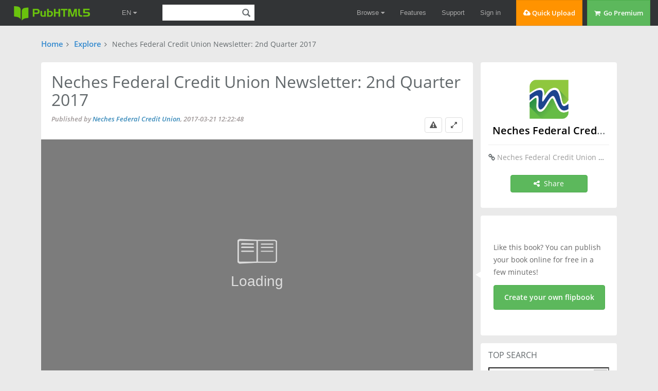

--- FILE ---
content_type: text/html; charset=UTF-8
request_url: https://pubhtml5.com/dcgd/qewi/basic/
body_size: 13819
content:
<!DOCTYPE>
<html lang="en">

<head><script>(function(w,i,g){w[g]=w[g]||[];if(typeof w[g].push=='function')w[g].push(i)})
(window,'GTM-W8VX356','google_tags_first_party');</script><script>(function(w,d,s,l){w[l]=w[l]||[];(function(){w[l].push(arguments);})('set', 'developer_id.dY2E1Nz', true);
		var f=d.getElementsByTagName(s)[0],
		j=d.createElement(s);j.async=true;j.src='/metrics/';
		f.parentNode.insertBefore(j,f);
		})(window,document,'script','dataLayer');</script>
    <title>Neches Federal Credit Union Newsletter: 2nd Quarter 2017 - Neches fcu-Fri-M-th | PubHTML5</title>
    <meta http-equiv="Content-Type" content="text/html; charset=utf-8" />
    <meta name="author" content="pubhtml5.com" />
    <meta name="description" content="Neches Federal Credit Union published Neches Federal Credit Union Newsletter: 2nd Quarter 2017 on 2017-03-21. Read the flipbook version of Neches Federal Credit Union Newsletter: 2nd Quarter 2017. Download page 1-8 on PubHTML5." />
    <meta name="keywords" content="Neches Federal Credit Union Newsletter: 2nd Quarter 2017, Neches Federal Credit Union, Neches fcu, Fri, M, th, flip book, free book, online ebook" />


    <link rel="icon" href="https://pubhtml5.com/favicon.ico" type="image/x-icon" />
    <link rel='canonical' href='https://pubhtml5.com/dcgd/qewi/basic/'/>    <!-- <meta name="viewport" content="initial-scale=1.0"> -->
    <meta name="viewport" content="width=device-width, initial-scale=1, maximum-scale=1, user-scalable=no">

    <script type="text/javascript" language="javascript" src="/js/jquery-1.10.2.min.js"></script>

    <script type="text/javascript" language="javascript" src="/js/utils/statistic.js"></script>
    <script type="text/javascript" language="javascript" src="/center/explore/js/ReportBookPanel.js"></script>
    <link rel="stylesheet" type="text/css" href="/center/css/ReportBookPanel.css" />
    <link type="text/css" rel="stylesheet" href="/css/lib/bootstrap.css" />
    <link rel="stylesheet" type="text/css" href="/css/common.css?021f2bfb686ac3ea6bf2e2e19867c75a">
    <link type="text/css" rel="stylesheet" href="/center/explore/css/basic.css?0f9ee106be6d46500542d27abf04ae21" />
    <script type="application/ld+json">
        {
            "@context": "https://schema.org",
            "@type": "Creativework",
            "name": "Neches Federal Credit Union Newsletter: 2nd Quarter 2017 - Neches fcu-Fri-M-th | PubHTML5",
            "headline": "Neches Federal Credit Union Newsletter: 2nd Quarter 2017 - Neches fcu-Fri-M-th | PubHTML5 | Neches Federal Credit Union",
            "datePublished": "2017-03-21",
            "dateModified": "2022-11-07 08:32:32",
            "author": {
                "@type": "Organization",
                "name": "Neches Federal Credit Union"
            },
            "publisher": {
                "@type": "Organization",
                "name": "Neches Federal Credit Union"
            },
            "description": "Neches Federal Credit Union published Neches Federal Credit Union Newsletter: 2nd Quarter 2017 on 2017-03-21. Read the flipbook version of Neches Federal Credit Union Newsletter: 2nd Quarter 2017. Download page 1-8 on PubHTML5.",
            "Text": "GET PRE-APPROVED AND WIN A CRAWFISH TABLE. PAGE 3                                                                                                              SECOND QUARTER 2017CASH BACK LOANS!  Florida Vacation!ANDACHANCETOWINA                         Some restrictions may apply. See Neches FCU for more details.

GET A LOAN "
        }
    </script>
    </head>

<body>
    

<!--fast upload script-->
<script type="text/javascript">
    var fh5 = {
        uId: "",
        uType: "",
        cmail: "",
        isLoggedIn: false,
        database: {},
        pageData: {},
        uLink: "",
        uEmail: "",
        uName: "",
        uAddress: "",
        uPhone: "",
        caption: "",
        website: "http://pubhtml5.com/",
        AS3BucketName: "online.pubhtml5.com",
        settingsBookLogo: "",
        settingsWebsite: "",
        protocol: document.domain.match(/pubhtml5/) ? "https://" : "http://",
        templateId: 3,
        themeId: 0,
        customDomain: "",
        isUnActivate: "1" == '0' && "1" == '0'

    };
</script>


    <script type="text/javascript" src="/js/build/build.min.js?2d6126059b3dc9c9c0d22d95c4e00487"></script>
        <script id="Cookiebot" src="https://consent.cookiebot.com/uc.js" data-cbid="b9ce1f75-4bbf-4d48-bc8c-edd93ea2562b" data-blockingmode="auto" data-framework="TCFv2.2" type="text/javascript"></script>
    
<script type="text/javascript" src="/js/lib/bootstrap.js"></script>

<!--fast upload script-->

<script type="text/javascript" src="/js/lib/fileupload.min.js"></script>
<script type="text/javascript" src="/js/lib/jquery.qrcode.min.js"></script>

<!--common-captcha-->
<link rel="stylesheet" href="/captcha/css/captcha.css?0409763a17566bd60a02424eab895ed5"/>
<script src="/captcha/js/common-captcha.js?b0682bc751e08e78c52331d3845e39a3"></script>

<!-- Google Tag Manager -->
<script>(function (w, d, s, l, i) {
        w[l] = w[l] || [];
        w[l].push({
            'gtm.start':
                new Date().getTime(), event: 'gtm.js'
        });
        var f = d.getElementsByTagName(s)[0],
            j = d.createElement(s), dl = l != 'dataLayer' ? '&l=' + l : '';
        j.async = true;
        j.src =
            'https://www.googletagmanager.com/gtm.js?id=' + i + dl;
        f.parentNode.insertBefore(j, f);
    })(window, document, 'script', 'dataLayer', 'GTM-W8VX356');</script>
<!-- End Google Tag Manager -->


    <!-- Global site tag (gtag.js) - Google Ads: 632065752 -->
    <!-- <script async src="https://www.googletagmanager.com/gtag/js?id=AW-632065752"></script>
    <script>
        window.dataLayer = window.dataLayer || [];
        function gtag(){dataLayer.push(arguments);}
        gtag('js', new Date());

        gtag('config', 'AW-632065752');
    </script> -->



<!-- Google Tag Manager (noscript) -->
<noscript>
    <iframe src="https://www.googletagmanager.com/ns.html?id=GTM-W8VX356"
            height="0" width="0" style="display:none;visibility:hidden"></iframe>
</noscript>
<!-- End Google Tag Manager (noscript) -->
<div class='cc-top-banner '>
    <a target="_blank" href="javascript:void(0);">
        <p><span class="cc-top-banner-title">Important Announcement</span><br />PubHTML5 Scheduled Server Maintenance on
            (GMT) Sunday, June 26th, <span>2:00 am - 8:00 am</span>.<br /> PubHTML5 site will be inoperative during the
            times indicated!</p>
    </a>

    <div class='cc-top-banner-close-btn' title="Close">

    </div>
</div>

<div class="cc-top-bar">
    <div class="nav-container">

        <div>
            <div class="cc-top-logo-container">
                                <a class="cc-home-link cc-transparent-link" href="/">
                    <div class="cc-flip-html5-logo-container">
                        <img class="cc-flip-html5-logo" style="margin: 12px" src="/images/pubhtml5_logo.png" alt="PUB HTML5 Logo">
                    </div>
                </a>

                <!--新增语言选择框-->
                <li class="en-item cc-has-sub-menu cc-before-log-in-menu cc-top-item hidden-xs">
                    <a class="cc-parent-link" href="https://pubhtml5.com/">
                        EN <i class="fa fa-caret-down"></i>
                    </a>
                    <div class="cc-sub-menu">
                        <a href="https://pubhtml5.com/">
                            <div class="cc-sub-menu-item">
                                English
                            </div>
                        </a>
                        <a href="https://global.pubhtml5.com/de/">
                            <div class="cc-sub-menu-item">
                                Deutsch
                            </div>
                        </a>
                        <a href="https://global.pubhtml5.com/fr/">
                            <div class="cc-sub-menu-item">
                                Français
                            </div>
                        </a>
                        <a href="https://global.pubhtml5.com/es/">
                            <div class="cc-sub-menu-item">
                                Español
                            </div>
                        </a>
                        <a href="https://global.pubhtml5.com/pt/">
                            <div class="cc-sub-menu-item">
                                Português
                            </div>
                        </a>
                        <a href="https://global.pubhtml5.com/ar/">
                            <div class="cc-sub-menu-item">
                                العربية
                            </div>
                        </a>
                        <a href="https://global.pubhtml5.com/th/">
                            <div class="cc-sub-menu-item">
                                ไทย
                            </div>
                        </a>
                        <a href="https://global.pubhtml5.com/ms/">
                            <div class="cc-sub-menu-item">
                                Bahasa Melayu
                            </div>
                        </a>
                        <a href="https://global.pubhtml5.com/tr/">
                            <div class="cc-sub-menu-item">
                                Türkçe
                            </div>
                        </a>
                        <a href="https://global.pubhtml5.com/zh/">
                            <div class="cc-sub-menu-item">
                                繁體中文
                            </div>
                        </a>
                    </div>
                </li>
                <!--搜索框-->
                <div class="cc-search-container hidden-xs">
                    <input type="text" class="cc-field cc-input-text cc-top-search-input" style="width: 144px" value="">
                    <i class="cc-top-search-icon icon icon-search" title="Search Publications (Case Sensitivity)"></i>
                </div>

            </div>

            <div class="top-en-item" id="rightEnItem">
                EN <i class="fa fa-caret-down"></i>
            </div>

            <!--右侧工具-->
                            <!-- <button type="button" id="navButton" class="top-navbar-toggle navbar-toggle collapsed hidden-lg" data-toggle="collapse" data-target="#navbar" aria-expanded="false" aria-controls="navbar"> -->
                <div id="navButton" class="top-navbar-toggle navbar-toggle collapsed hidden-lg">
                    <span class="icon-bar"></span>
                    <span class="icon-bar"></span>
                    <span class="icon-bar"></span>
                </div>
                <!-- </button> -->
            
            <!--中间区域-->
            <ul class="cc-top-menu cc-float-fix">
                                    <li class="cc-has-sub-menu cc-before-log-in-menu cc-top-item hidden-new hidden-xs">
                        <a class="cc-parent-link" href="/explore">
                            Browse <i class="fa fa-caret-down"></i>
                        </a>

                        <div class="cc-sub-menu">
                            <a href="/explore">
                                <div class="cc-sub-menu-item">
                                    <i class="fa fa-rocket"></i>&nbsp;&nbsp;Browse Hot
                                </div>
                            </a>
                            <a href="/explore?#latest">
                                <div class="cc-sub-menu-item">
                                    <i class="fa fa-cloud"></i>&nbsp;&nbsp;Browse Latest
                                </div>
                            </a>
                            <a href="/magazines/">
                                <div class="cc-sub-menu-item">
                                    <i class="fa fa-cloud"></i>&nbsp;&nbsp;Online Magazines
                                </div>
                            </a>
                        </div>
                    </li>

                    <li class="cc-has-sub-menu cc-before-log-in-menu cc-top-item hidden-md hidden-sm hidden-xs">
                        <a href="/features">Features</a>
                    </li>

                    <li class="cc-has-sub-menu cc-before-log-in-menu cc-top-item hidden-md hidden-sm hidden-xs">
                        <a href="/help">Support</a>
                    </li>

                    <li class="cc-before-log-in-menu cc-top-item hidden-new hidden-xs">
                        <a class="cc-log-in-link" href="javascript:void(0);">Sign in</a>
                    </li>

                
                <li class="cc-fast-upload-button button-pure button-pure-orange hidden-new hidden-sm hidden-xs">
                    <i class="fa fa-cloud-upload"></i> Quick Upload
                </li>
                <li class='hidden-md hidden-sm hidden-xs'>
                            <a href='/pricing.php'>
                                <div class='cc-go-premium-button button-pure button-pure-green'>
                                    <i class='fa fa-shopping-cart'></i> &nbsp;Go Premium
                                </div>
                            </a>
                        </li>            </ul>
        </div>

        <!--工具栏下拉框-->
                    <div id="navbar" class="top-navbar-collapse-list hidden-lg collapse" aria-expanded="false">
                <ul>
                    <li id="top-hide-upload-btn" class="hidden-lg hidden-md">
                        <div class="nav-container">Quick Upload</div>
                    </li>
                    <li class="hide-top-bar-item dropdown hidden-lg hidden-md">
                        <div class="dropdown-toggle" data-toggle="dropdown">
                            <a href="javascript:void(0)" class="nav-container">Browse <b class="fa fa-caret-down"></b></a>
                        </div>
                        <ul class="dropdown-menu">
                            <li>
                                <a href="/explore/">
                                    <div class="nav-container">Browse Hot</div>
                                </a>
                            </li>
                            <li>
                                <a href="/explore?#latest">
                                    <div class="nav-container">Browse Latest</div>
                                </a>
                            </li>
                            <li>
                                <a href="/magazines/">
                                    <div class="nav-container">Online Magazines</div>
                                </a>
                            </li>
                        </ul>
                    </li>
                    <li class="hidden-lg">
                        <a class="nav-container" href="/features/">Features</a>
                    </li>
                    <li class="hidden-lg">
                        <a class="nav-container" href="/help/">Support</a>
                    </li>

                    <li class="hidden-lg">
                        <a class="nav-container" href="/pricing.php">Go Premium</a>
                    </li>
                    <li id="top-hide-login-btn" class="hidden-lg hidden-md">
                        <div class="nav-container">Sign in</div>
                    </li>

                    <li class="hidden-lg hidden-md hidden-sm">
                        <div class="nav-container">
                            <div id="top-hide-logout-search" class="top-hide-search-content">
                                <input type="text" placeholder="" class="cc-field cc-input-text" value="">
                                <i class="cc-top-search-icon icon icon-search" title="Search Publications (Case Sensitivity)"></i>
                            </div>
                        </div>
                    </li>
                </ul>
            </div>
        
        <div id="enNavbar" class="top-navbar-collapse-list hidden-lg hidden-md hidden-sm collapse">
            <ul>
                <li class="hidden-lg hidden-md hidden-sm">
                    <a href="https://pubhtml5.com/" class="nav-container">English</a>
                </li>
                <li class="hidden-lg hidden-md hidden-sm">
                    <a href="https://global.pubhtml5.com/de/" class="nav-container">Deutsch</a>
                </li>
                <li class="hidden-lg hidden-md hidden-sm">
                    <a href="https://global.pubhtml5.com/fr/" class="nav-container">Français</a>
                </li>
                <li class="hidden-lg hidden-md hidden-sm">
                    <a href="https://global.pubhtml5.com/es/" class="nav-container">Español</a>
                </li>
                <li class="hidden-lg hidden-md hidden-sm">
                    <a href="https://global.pubhtml5.com/pt/" class="nav-container">Português</a>
                </li>
                <li class="hidden-lg hidden-md hidden-sm">
                    <a href="https://global.pubhtml5.com/ar/" class="nav-container">العربية</a>
                </li>
                <li class="hidden-lg hidden-md hidden-sm">
                    <a href="https://global.pubhtml5.com/th/" class="nav-container"> ไทย</a>
                </li>
                <li class="hidden-lg hidden-md hidden-sm">
                    <a href="https://global.pubhtml5.com/ms/" class="nav-container">Bahasa Melayu</a>
                </li>
                <li class="hidden-lg hidden-md hidden-sm">
                    <a href="https://global.pubhtml5.com/tr/" class="nav-container">Türkçe</a>
                </li>
                <li class="hidden-lg hidden-md hidden-sm">
                    <a href="https://global.pubhtml5.com/zh/" class="nav-container">繁體中文</a>
                </li>
            </ul>
        </div>
    </div>
</div>
    <script src="/js/lib/spectrum.min.js"></script>
    <script src="/js/utils/jquery.hints.js?1b8c7ff7ba030c97bf161b337981e0c5"></script>
    <script src="/js/utils/md5.js" defer="defer" aysn="aysn"></script>
<script type="text/javascript">
    var top_isInShowBookPage = "0";
</script>
    <script src="/js/utils/top.js?a01a47aa52657eca17750fe586d657e8"></script>
<script type="text/javascript">
    $(function() {
        var $navButton = $('#navButton');
        var $navbar = $('#navbar');

        var $enButton = $('#rightEnItem');
        var $enNavbar = $('#enNavbar');

        $navButton.on('click', function() {
            let displayVal = $navbar.css('display');
            if (displayVal == 'none') {
                $navbar.css('display', 'block');
                $navButton.removeClass('collapsed');
                $enNavbar.css('display', 'none');
            } else {
                $navButton.addClass('collapsed');
                $navbar.css('display', 'none');
            }
        })

        $enButton.on('click', function(e) {
            ;
            e.stopPropagation();
            let displayVal = $enNavbar.css('display');
            if (displayVal == 'none') {
                $enNavbar.css('display', 'block');
                $navbar.css('display', 'none');
                $navButton.addClass('collapsed');
            } else {
                $enNavbar.css('display', 'none');
            }
        })

        var userMenuEl = document.getElementById('top-user-menu');
        var enEl = document.getElementById('rightEnItem')
        if (userMenuEl) {
            var width = userMenuEl.getBoundingClientRect().right - userMenuEl.getBoundingClientRect().left
            enEl.style.right = width + 25 + 'px';
        }
    });
</script>    <!-- <div class='basic-cate-nav'>
    <div class="container">
        <ul class="cc-face-ul">
            <li>
                <a href="/explore?c=6#latest" target="_blank">Business</a>
            </li>
            <li>
                <a href="/explore?c=14#latest" target="_blank">Fashion</a>
            </li>
            <li>
                <a href="/explore?c=15#latest" target="_blank">Health</a>
            </li>
            <li>
                <a href="/explore?c=12#latest" target="_blank">Entertainment</a>
            </li>
            <li>
                <a href="/explore?c=21#latest" target="_blank">Music</a>
            </li>
            <li>
                <a href="/explore?c=26#latest" target="_blank">Sports</a>
            </li>
            <li>
                <a href="/explore?c=3#latest" target="_blank">Art</a>
            </li>
            <li>
                <a href="/explore?c=4#latest" target="_blank">Auto</a>
            </li>

        </ul>
    </div>
    
</div> -->
    <!-- new page -->
    <div class="basic-page">
        <!-- 新 -->
        <div class="container-fluid">
            <div class="row">
                <!-- nav -->
                <div class="basic-nav">
                    <span><a href="/" target="_blank">Home</a></span><i class='fa fa-angle-right'></i>
                    <span><a href="/explore" target="_blank">Explore</a></span><i class='fa fa-angle-right'></i>
                    <b class='basic-book-title'>Neches Federal Credit Union Newsletter: 2nd Quarter 2017</b>
                </div>

                <!-- pc -->
                <div class="basic-main-top">
                    <div class="col-md-9 col-sm-8 col-xs-12 basic-main-top_content box-shadow">
                        <div class="basic-book-info_title-container">
                            <h1 class="basic-book-info_title">Neches Federal Credit Union Newsletter: 2nd Quarter 2017</h1>
                            <div class="basic-book-info_author">
                                Published by <a class='author' href="/homepage/dcgd/">Neches Federal Credit Union</a>,
                                2017-03-21 12:22:48                            </div>
                            <div class="btn-wrap">
                                <i class="basic-report-btn fa fa-exclamation-triangle" title='report'></i>
                                <a class='viewfull-btn' title='view in fullscreen' target='_blank' href="https://pubhtml5.com/dcgd/qewi/Neches_Federal_Credit_Union_Newsletter%3A_2nd_Quarter_2017/">
                                    <i class="fa fa-expand"></i>
                                </a>

                            </div>
                        </div>
                        <div class="basic-book-iframe">
                            <iframe src="https://online.pubhtml5.com/dcgd/qewi/" width="100%" height="100%" frameborder="0" allowfullscreen></iframe>
                        </div>

                                                    <div class="basic-book-info_desc-container">
                                                                    <h2 class="basic-desc">
                                        <b>Description: </b><span title='Neches Federal Credit Union Newsletter: 2nd Quarter 2017'> Neches Federal Credit Union Newsletter: 2nd Quarter 2017</span>                                    </h2>
                                
                                                            </div>
                        
                        <div class="basic-main-content-pc">
                            <div class="basic-text-search-group">
                                <i class="fa fa-search"></i>
                                <input id='basic-text-search-input' type="text" placeholder='Search text...'>
                                <span id='basic-text-search-btn' class='button-pure button-pure-green'>Search</span>
                            </div>
                            <div class='context-title'>
                                <h3>Read the Text Version</h3>
                            </div>
                            <div class="basic-pages-list-panel">
                                <i class="fa fa-caret-down"></i>
                                <ul class="basic-pages-list">
                                                                            <li><a href="https://pubhtml5.com/dcgd/qewi/Neches_Federal_Credit_Union_Newsletter%3A_2nd_Quarter_2017/1" target="_blank">1</a></li>
                                                                            <li><a href="https://pubhtml5.com/dcgd/qewi/Neches_Federal_Credit_Union_Newsletter%3A_2nd_Quarter_2017/2" target="_blank">2</a></li>
                                                                            <li><a href="https://pubhtml5.com/dcgd/qewi/Neches_Federal_Credit_Union_Newsletter%3A_2nd_Quarter_2017/3" target="_blank">3</a></li>
                                                                            <li><a href="https://pubhtml5.com/dcgd/qewi/Neches_Federal_Credit_Union_Newsletter%3A_2nd_Quarter_2017/4" target="_blank">4</a></li>
                                                                            <li><a href="https://pubhtml5.com/dcgd/qewi/Neches_Federal_Credit_Union_Newsletter%3A_2nd_Quarter_2017/5" target="_blank">5</a></li>
                                                                            <li><a href="https://pubhtml5.com/dcgd/qewi/Neches_Federal_Credit_Union_Newsletter%3A_2nd_Quarter_2017/6" target="_blank">6</a></li>
                                                                            <li><a href="https://pubhtml5.com/dcgd/qewi/Neches_Federal_Credit_Union_Newsletter%3A_2nd_Quarter_2017/7" target="_blank">7</a></li>
                                                                            <li><a href="https://pubhtml5.com/dcgd/qewi/Neches_Federal_Credit_Union_Newsletter%3A_2nd_Quarter_2017/8" target="_blank">8</a></li>
                                                                    </ul>
                            </div>
                            <div class="basic-page-container basic-part">
                                <div class="basic-page-context ">
                                    <ul class="basic-edit-page-size margin-bottom">
                                        <div>Pages:</div>                                            <li class="active">
                                                <a href="/dcgd/qewi/basic/">
                                                    <span>1</span>
                                                    -
                                                    <span>8</span>
                                                </a>
                                            </li>
                                        
                                    </ul>

                                    <div class="basic-text-content">
                                        <p class='basic-text'>GET PRE-APPROVED AND WIN A CRAWFISH TABLE. PAGE 3                                                                                                              SECOND QUARTER 2017CASH BACK LOANS!  Florida Vacation!ANDACHANCETOWINA                         Some restrictions may apply. See Neches FCU for more details.<br><br>GET A LOAN FROMNECHES AND RECEIVE                   Florida Vacation!ANDACHANCETOWINAAAUUTTOO    HOME    BOAT          DEBTLLOOAANNSS  LOANS  LOANS  CONSOLIDATIONWith Approved Credit. Some restrictions may apply. Member must be in good standing and receive a loan from Neches FCU in order to qualify. Loan must be $20,000 or more to receive this offer, not including mortgagesmade through Neches FCU at memberhomeloan.com, interim construction loans, credit cards, share secured loans, and line of credit loans. Valid March 20, 2017, through April 22, 2017, or while supplies last. May not beused in conjunction with other offers or giveaways. A copy of entry rules may be picked up at any Neches FCU branch. Florida vacation grand prize winner will receive a check for $2,000 that can be used at their discretionto purchase the Florida vacation. All taxes and reporting consequences thereof associated with the receipt of the Grand Prize are solely the responsibility of the winner who will receive an IRS Form 1099 reflecting theactual value of the prize. Members must receive a loan of $20,000 or more to automatically entered into the drawing.<br><br>GIVE AHOOTABOUT SAVINGS!National Credit Union youth Month                  nGAGE (Newborn-12 years old):                       • Deposit of $25 or more - snack tumbler &amp; entry to                        win a Nintendo Switch                       • Deposit of $100 or more - snack tumbler, tshirt, &amp;                        entry to win a Nintendo Switch                       nSPIRE (13-18 years old):POWERED BY NECHES FCU  • Deposit of $25 or more - aluminum bottle &amp; entry                        to win a Nintendo Switch                       • Deposit of $100 or more - aluminum bottle, sports                        pack &amp; entry to win a Nintendo Switch                       April is Youth Month                       Give a Hoot about Savings!!                                                                           Stop by any one of our locations                                                                           to learn how to become an nGage                                                                           and nSpire member or visit                                                                           Nechesfcu.org for more details.                       *WHILE SUPPLIES LAST. SOME RESTRICTIONS MAY APPLY.<br><br>GEOTANPURYTEOO-UALRPOPNARENOX..VTED                                          CAR LOANS        8                                         GET PRE-APPROVED!    AND WIN A                               Being pre-approved for your car loan will save you time and  KING KOOKER                               money. If you’re in the market for a new vehicle, being pre-CRAWFISH TABLE!                                                    approved by Neches FCU has many advantages.    All pre-approvals that fund in the month of April                                      R tS     will be automatically                  SIMPLIFY THE PROCESS AT    KNOW EXACTLY HOW MUCH     TEAM NECHES IS AT YOUR   registered to win a King                 THE DEALERSHIP             YOU CAN AFFORD            BECK AND CALL    Kooker Crawfish table!                  After being pre-approved   Our team will lock you                                            by Neches you are          in for your rate and can  Our fast and  Get pre-approved today at nechesfcu.org   considered a ‘cash’ buyer  even tell you how much             or by calling a loan officer.  at the dealership and you  your note will be. This                                            can focus on negotiating   will allow you to know                                            the best price for your    exactly what your budget  knowledgeable  loan                                            new vehicle rather than    is.                                            worrying about the                                   officers will know you                                            financing.                                                                                                 by name and can help                                                                                                 guide you through the                                                                                                 car buying process. We                                                                                                 even have preferred                                                                                                 dealer networks that can                                                                                                 help you.                        NFCU       Join us for Neches FCUANNUAL KID’S DAY     Friday, June 16th          From 2pm to 4pm at Colorado Canyon                6110 Folsom Road, Beaumont              Join us for some Summer Fun!!!                         * For nGage members 0-12 years of age.<br><br>LOANS                                                      RETIREMENT HNOEMCLOHEAEESNQSUFCITUY                     AMERICAN ROAD TO RETIREMENT        .                                                                 2  If you’re a homeowner you can utilize      the equity in your home to make                                                BY MARIOREEN GIBSON                                                  FINANCIAL ADVISOR, NECHES RETIREMENT AND INVESTMENT SERVICESimprovements, add a swimming pool, pay for tuition, or anything else you’d like to                   (409) 749-6315 :: <a href="/cdn-cgi/l/email-protection" class="__cf_email__" data-cfemail="da979b889395f49d93988995949a998f949b978f8e8f9b96f4999597">[email&#160;protected]</a>                    accomplish.                                                              ANNE SINNOYou can apply online today at nechesfcu.         REGIONAL SALES DIRECTOR AT MEMBERS INSURANCE AND INVESTMENTS   org. Choose the ‘Borrow’ section and                                              Social Security and Medicare  IRA and Retirement Income Planningselect the home equity application in the     June 20, 2017 at 6:30pm       June 22, 2017 at 6:30pm                  ‘Mortgages’ tab.                                              • Learn about Medicare ‘Basics’ • Develop a Retirement Plan for        We’re your Home Loan                                                                              your future               Connection!                                              • What you need to know about                                                    Social Security before you retire • What income strategies should                                                                                                          you consider                                              All seminars held at Neches Federal Credit Union                                                             776 Magnolia Port Neches, Texas 77651                                                       RSVP to <a href="/cdn-cgi/l/email-protection" class="__cf_email__" data-cfemail="b7e4c3d6d4ce99e3d8dac7dcded9c4f7f4c2d9d6fac2c3c2d6db99d4d8da">[email&#160;protected]</a>                                                                                             Dinner Provided                                                             Securities sold, advisory services offered through CUNA Brokerage Services, Inc.                                                              (CBSI), member FINRA/SIPC, a registered broker/dealer and investment advisor.                                                             CBSI is under contract with the financial institution to make securities available                                                                   to members. Not NCUA/NCUSIF/FDIC insured, May Lose Value, No Financial                                                                                    Institution Guarantee. Not a deposit of any financial institution.                                                                    NFCU                                                    8TH ANNUAL                                                 EASTER EGG HUNT                                                          8                                                 Join us Thursday, April 13th, as we will be                                               having our 8th Annual Easter Egg Hunt at all                                              of our 7 of our Neches FCU locations. All of our                                              nGage members (0-12 years of age) are invited                                               to attend and search for prize filled eggs. One                                               ‘GOLDEN’ egg will be hidden at each location,                                                  and the lucky winner will be awarded an                                                  Easter basket filled with lots of goodies..                                                              What: Easter Egg Hunt                                                     Where: All 7 Neches FCU branches                                                     When: Thursday, April 13th 4:30 pm<br><br>NFCUSPOWTELIBGHT      .Access CARFAXreports through nechesfcu.orgNeches Federal Credit Union is protecting you!Our credit union provides CARFAX Vehicle History Reports to help protect our members from salvage, total loss,structural damage, lemon, and flood vehicles. Your loan officer can provide you with a full report that includes titlehistories, accident reports, and ownership history.If you’re ever interested in receiving a CARFAX report you can begin theprocess at nechesfcu.org.DOUBLE THE REWARDSLooking for a rewards card? Our Neches FCU Credit Cards andDebit Cards both earn 1 point for every $3 you spend. Those canadd up very fast, and you can use your Neches FCU rewardsfor just about anything. Travel, gift cards, sporting events,merchandise, gas, and much more. They’re easy to redeemonline by simply going to uchooserewards.com• No annual fees• Earn points that you can use for all sorts of things• Easy to redeem online  *DEBIT CARD POINTS ARE ONLY EARNED ON SIGNATURE BASED TRANSACTIONS.  PLEASE BE SURE TO CHOOSE THE ‘CREDIT’ OPTION ANYWHERE THAT YOU SHOP.<br><br>GARTH HOUSE                  Neches FCU               employees help                 Garth House  Neches FCUpresents checkto Credit Union     for Kids                               CCOOMRNMEURNITY                              BRIDGE CITY BRANCH                                Neches Federal Credit Union having fun and   Neches FCU Bridge                                giving back to the community every month!   City Chamber Coffee                                                                                 BRIDGE CITY                                                                              CHAMBER COFFEE                                                                             Door Prize WinnersCREDIT UNION FOR KIDS             NECHES NIGHT @ LU                                    LU BASEBALLNeches FCU’s Bake Sale         Neches FCU supports the                      Neches FCU throws the first pitch  raises over $2700 for              Lamar Cardinals Credit Union for Kids                               6NECHES FEDERAL CREDIT UNION · SECOND QUARTER 2017<br><br>P.O. Box 1118 | Port Neches, Texas 77651-1118nechesfcu.org                          Your savings federally insured to at least $250,000 and backed by the full faith and credit of the United States     MANAGEMENT                                                                 BOARD OF DIRECTORS                          Government. This newsletter is informational in nature and does not purport to give legal, tax or financial advice.                                                                                                                                               Jason Landry . . . . . . . . . . President/CEO                             Buddy Spivey, ChairmanLOCATIONS                                                                                                                                      Vickie Conkle . . . . . . . Senior VP of Operations                        Dave Bennett                                                                                                                                               Paula Cappadonna. . . . . Senior VP of Finance                             George Bryant, IIIPORT NECHES – Magnolia                                                                                                                                                                                                    Ken Dollinger776 Magnolia | 409-722-1174                                                                                                                    HUMAN RESOURCES                                                            Bobby GibsonLobby: M-Th 9am-5pm | Fri 9am-6pm                                                                                                                                                                                         John HammondDrive-Thru: M-Th 7am-5pm | Fri 7am-6pm | Sat 9am-12noon                                                                                        Kristen Stewart. . . . . . VP of Human Resources                           Ronn Harmon                                                                                                                                                                                                                          Jay HillinPORT NECHES – Nall                                                                                                                             INFORMATION SYSTEMS                                                        Andrea Johnson2239 Nall | 409-727-1639                                                                                                                                                                                                  Mark MajorsLobby: M-Th 9am-5pm | Fri 9am-6pm | Sat 9am-12pm                                                                                               John Heard . . . . . . . . . . . . . . . . VP of IS                        Charles SanfordDrive-Thru: M-Th 7am-5pm | Fri 7am-6pm | Sat 9am-12noon                                                                                                                                               LOANS                                                                      ADVISORY BOARD MEMBERSPORT NECHES – PNG High School409-722-1174                                                                                                                                   Lisa Rowland . . . . . . . . . . . . . VP of Loans                         CJ IsomM-Fri 7:30am-3:30pm                                                                                                                            Kristin Butler . . . . . . . . . . . . AVP of Loans                        Linda Thomas                                                                                                                                               Jenifer Holtzclaw . . Indirect Lending Supervisor                          James SmithNEDERLAND                                                                                                                                      Wayne Stokely . . . Commercial Lending Manager2623 Nederland Avenue | 409-729-2831                                                                                                           Lyndi Ingwesen . . . . . . Mortgage Supervisor                             SUPERVISORY COMMITTEELobby: M-Th 9am-5pm | Fri 9am-6pm                                                                                                              Marsha Dougharty. . . . . Collections SupervisorDrive-Thru: M-Th 7am-5pm | Fri 7am-6pm | Sat 9am-12noon                                                                                                                                                                   John DeVillier                                                                                                                                               MARKETING &amp; BUSINESS DEVELOPMENT                                           Darnell HansonNEDERLAND – Nederland High School                                                                                                                                                                                         Pattilea Wilson409-722-1174                                                                                                                                   Jason Duplant . . . . VP of Marketing &amp; BusinessM-Fri 7:45am-3:30pm                                                                                                                                                                                                             DevelopmentBEAUMONT – Dowlen1955 Dowlen Road | 409-860-0800                                                                                                                Dawn Fournier . . . AVP of Business DevelopmentLobby: M-Th 9am-5pm | Fri 9am-6pm | Sat 9am-12pmDrive-Thru: M-Th 7am-5pm | Fri 7am-6pm | Sat 9am-12pm                                                                                          ACCOUNTINGBEAUMONT – Pearl                                                                                                                               Jill Sandberg . . . . . . . . . AVP of Accounting1254 Pearl Street | 409-832-4936Lobby: M-Th 9am-5pm | Fri 9am-6pm                                                                                                              MEMBER FINANCIAL SERVICESDrive-Thru: M-Th 7am-5pm | Fri 7am-6pm                                                                                                                                               Marioreen Gibson . . . . . . . Financial AdvisorLUMBERTON299 Country Lane Drive | 409-299-5277                                                                                                          MEMBER SERVICESLobby: M-Th 9am-5:30pm | Fri 9am-6pm                                                                                                           Alta Frazier . . . . . . . AVP of Research &amp; ProductDrive-Thru: M-Th 7:30am-5:30pm | Fri 7am-6pm | Sat 9am-12noon                                                                                                                                               NALL BRANCH      Development/MSRLUMBERTON – Lumberton High School409-299-5277                                                                                                                                   Kelly Chatelain . . . . . . . . . Branch ManagerM-Fri 7:30am-3:30pm                                                                                                                                               DOWLEN-BMT BRANCHBRIDGE CITY410 Texas Avenue | 409-238-6400                                                                                                                Kelly Hellweg . . . . . . . . . . Branch ManagerLobby: M-Th 9am-5pm | Fri 9am-6pmDrive-Thru: M-Th 7am-5pm | Fri 7am-6pm | Sat 9am-12noon                                                                                        DOWNTOWN-BMT BRANCH                                                                                                                                               Judy Corbin . . . . . . . . . . . . Branch Manager                                                                                                                                               NEDERLAND BRANCH                                                                                                                                               Jessi Graham . . . . . . . . . . Branch Manager                                                                                                                                               LUMBERTON BRANCH                                                                                                                                               Tina Warren . . . . . . . . . . . . Branch Manager                                                                                                                                               COMPLIANCE                                                                                                                                               Nancy Moseley . . . . . . . . Compliance Officer                                                                                                                                               MAGNOLIA BRANCH                                                                                                                                               Jacob Devillier . . . . . . . . Frontline Supervisor                                                                                                                                               BRIDGE CITY BRANCH                                                                                                                                               Summer Lynam . . . . . . . . . Branch Manager                                                                                                                                               SERVICE CENTER                                                                                                                                               Megan Woodard . . . . . Service Center Manager                                                                                                                                               CASH BACK                                                                                                                                               WITH YOUR LOAN                                                                                                                                                LEARN MORE AT NECHESFCU.ORG.</p><br>                                    </div>
                                                                    </div>

                                
                            </div>
                        </div>
                        <div class="basic-main-top_sidebar-line cc-hide"></div>

                    </div>
                    <div class="col-md-3 col-sm-4 col-xs-12 basic-main-top_sidebar">
                        <div class="basic-book-user box-shadow">
                            <a class='basic-book-user_img' title="Visit its homepage" target="_blank" href="/homepage/dcgd/">
                                <img src="https://online.pubhtml5.com/dcgd/accountlogo.png" />
                            </a>
                            <h2 class='basic-book-user_name'>
                                <a class='cc-default-link' title="Visit its homepage" target="_blank" href="/homepage/dcgd/">
                                    Neches Federal Credit Union                                </a>
                            </h2>

                            <div class="basic-book-link">
                                <i class='fa fa-link'></i> <a target="_blank" class='cc-default-link' href="https://pubhtml5.com/dcgd/qewi/Neches_Federal_Credit_Union_Newsletter%3A_2nd_Quarter_2017/">Neches Federal Credit Union Newsletter: 2nd Quarter 2017</a>
                            </div>
                            <div class="basic-btn-group cc-float-fix">
                                                                <div id='basic-share-btn' class="button-pure button-pure-green last">
                                    <i class="fa fa-share-alt"></i> Share
                                </div>
                            </div>

                        </div>

                        <div class="basic-make-book box-shadow">
                            <div class="triangle-left"></div>
                            <span class="basic-make-book_desc">Like this book? You can publish your book online for free in a few minutes!</span>
                            <div class="basic-make-book_btn button-pure button-pure-green">Create your own flipbook</div>
                        </div>

                        <div class="basic-top-seacrh box-shadow">
                            <h3 class="basic-top-seacrh_title">TOP SEARCH</h3>
                            <div class="basic-top-seacrh_input-container">
                                <input id="basic-document-search-input" class="basic-top-seacrh_input form-control" type="text">
                                <span id='basic-document-search-btn' class='basic-top-seacrh_input-icon'><i class="fa fa-search"></i></span>
                            </div>

                            <div class="basic-top-seacrh_tag-container">
                                <a target="_blank" href="/explore?q=business#latest"><span>business</span></a>
                                <a target="_blank" href="/explore?q=design#latest"><span>design</span></a>
                                <a target="_blank" href="/explore?q=fashion#latest"><span>fashion</span></a>
                                <a target="_blank" href="/explore?q=music#latest"><span>music</span></a>
                                <a target="_blank" href="/explore?q=health#latest"><span>health</span></a>
                                <a target="_blank" href="/explore?q=life#latest"><span>life</span></a>
                                <a target="_blank" href="/explore?q=sports#latest"><span>sports</span></a>
                                <a target="_blank" href="/explore?q=home#latest"><span>home</span></a>
                                <a target="_blank" href="/explore?q=marketing#latest"><span>marketing</span></a>
                                <a target="_blank" href="/explore?q=children#latest"><span>children</span></a>
                            </div>
                        </div>

                        <div class="basic-related-publications-pc">
                            <div class="basic-related-publications box-shadow pull-left">
                                <h3 class="basic-related-publications_title">RELATED PUBLICATIONS</h3>
                                <div class="basic-related-publications_container pull-left"></div>
                            </div>
                        </div>
                    </div>
                </div>

                <!-- 手机模式下显示 -->
                <div class="basic-main-bottom cc-hide">
                    <div class="col-md-9 col-sm-8 col-xs-12 basic-main-bottom_content box-shadow"></div>
                    <div class="col-md-3 col-sm-4 col-xs-12 basic-main-bottom_sidebar"></div>
                </div>
            </div>
        </div>
    </div>
    <script data-cfasync="false" src="/cdn-cgi/scripts/5c5dd728/cloudflare-static/email-decode.min.js"></script><script type="text/javascript">
        (function($) {
            $(function() {
                var bookId = "138234",
                    url = "https://online.pubhtml5.com/dcgd/qewi/",
                    title = "Neches Federal Credit Union Newsletter: 2nd Quarter 2017",
                    desc = "Neches Federal Credit Union Newsletter: 2nd Quarter 2017",
                    isNew = "1",
                    uid = "14344",
                    uLink = "dcgd",
                    bLink = "qewi";
                domain = "stat.pubhtml5.com/statistic-server/",
                    key = "22514",
                    pageLen = "1";


                // text search              
                var $searchInput = $("#basic-text-search-input");
                var $searchBtn = $("#basic-text-search-btn");
                var $textContent = $(".basic-text-content");
                var $reportBtn = $(".basic-report-btn");

                $reportBtn.on("click", function() {
                    new ReportBookPanel({
                        bookId: bookId,
                        url: url
                    });
                });


                $searchBtn.on("click", function() {
                    search();
                });

                $searchInput.on("keypress", function(e) {
                    if (e.which == '13') {
                        search();
                    }
                });

                function search() {
                    var key = $searchInput.val().trim();

                    $textContent.find(".basic-text").each(function(i, elem) {
                        var $elem = $(elem);
                        $elem.find(".cc-highlight").removeClass("cc-highlight");
                        $elem.html(utils.addHighlight($elem.html(), key));
                    });
                    if ($textContent.find(".cc-highlight").length !== 0) {
                        utils.showMe($textContent.find(".cc-highlight").eq(0), 200, 105);
                    }

                }

                // document search                
                var $documentSearchInput = $("#basic-document-search-input");
                var $documentSearchBtn = $("#basic-document-search-btn");

                $documentSearchBtn.on("click", function() {
                    searchDocument();
                });

                $documentSearchInput.on("keypress", function(e) {
                    if (e.which == '13') {
                        searchDocument();
                    }
                });

                function searchDocument() {
                    var key = $documentSearchInput.val().trim();

                    window.open("/explore?q=" + key + "#latest");
                }

                // document search 2             
                var $documentSearchInput2 = $("#basic-document-search-input-2");
                var $documentSearchBtn2 = $("#basic-document-search-btn-2");

                $documentSearchBtn2.on("click", function() {
                    searchDocument2();
                });

                $documentSearchInput2.on("keypress", function(e) {
                    if (e.which == '13') {
                        searchDocument2();
                    }
                });

                function searchDocument2() {
                    var key = $documentSearchInput2.val().trim();

                    window.open("/explore?q=" + key + "#latest");
                }

                // top tip
                var $tip = $("#basic-search-tip");
                $tip.on("click", function() {
                    utils.showMe($(".basic-search-container"), 200, 105);
                    $documentSearchInput.focus();
                });

                // bind download event
                var downloading = false;
                var $downloadLink = $("#basic-download-link");
                var $downloadBtn = $("#basic-download-btn");
                var $downloading = $("#basic-downloading-btn");

                var downloadFn = function() {

                    sta.bookDownload(bookId, domain, key);

                    window.open("/download/download-pdf-file.php?bookid=" + bookId, "_self");

                    // $.ajax({
                    //     url: "/download/download-pdf-file.php",
                    //     type: "get",
                    //     dataType: "json",
                    //     data: {
                    //         bookid: bookId,
                    //         noAutoDownload: "1"
                    //     },
                    //     beforeSend: function() {
                    //         $downloading.show();
                    //         $downloadBtn.hide();
                    //         downloading = true;
                    //     },
                    //     success: function(data) {

                    //         $downloadBtn.show();
                    //         $downloading.hide();
                    //         downloading = false;

                    //         switch (data.status) {

                    //             case "1":
                    //                 sta.bookDownload(bookId);

                    //                 if (!location.href.match("localhost")) {
                    //                     window.open(data.url, "_self");
                    //                 }

                    //                 if (data.isNeedPoints == "1") {
                    //                     new PDFDownloadingPanel({
                    //                         points: data.points
                    //                     });
                    //                 }
                    //                 break;

                    //             case "3":

                    //                 new DownloadPointPanel({
                    //                     isNoPoints: true
                    //                 });
                    //                 break;

                    //             default:

                    //                 utils.launchNote(data.error);
                    //                 break;
                    //         }

                    //     },
                    //     error: function(error) {
                    //         $downloadBtn.show();
                    //         $downloading.hide();
                    //         downloading = false;
                    //     }
                    // });
                };

                $downloadLink.on("click", function(e) {
                    if (fh5.isLoggedIn) {
                        if (fh5.isUnActivate == '1') {
                            window.location.href = "/activate-account/index.php"; //添加注册新账户,邮箱激活
                            return;
                        }
                        e.preventDefault();
                        downloadFn();
                    }
                });
                // end download


                
                new ToTopPanel();
                if ($(".basic-text-content").height() > 560) {
                    $(".basic-edit-page-size.margin-top").removeClass("cc-hide");
                }

                var $shareBtn = $("#basic-share-btn");

                $shareBtn.on("click", function() {
                    // new SharePanel(window.location.href, bookId, url, true);
                    // if (fh5.isLoggedIn) {
                    //     shareFn();
                    // } else {
                    //     new SignUpPanel({
                    //         callback: shareFn
                    //     });
                    // }
                    new SharePanel({
                        url: window.location.href,
                        bookid: bookId,
                        bookUrl: url,
                        isRecord: true,
                        bLink: bLink,
                        title: title,
                        desc: desc,
                        domain: domain,
                        key: key
                    });
                });

                var shareFn = function() {
                    new EmailPanel({
                        bookId: bookId,
                        onlineUrl: url,
                        url: location.origin + "/" + uLink + "/" + bLink
                    });
                };

                $("#basic-full-version-btn").on("click", function() {
                    if (fh5.isLoggedIn) {
                        if (fh5.isUnActivate == '1') {
                            window.location.href = "/activate-account/index.php"; //添加注册新账户,邮箱激活
                            return;
                        }
                        buy();
                    } else {
                        new SignInPanel({
                            callback: buy
                        });
                    }
                });



                // Recommended
                var $relLoading = $("#basic-rel-book-loading").fadeOut();
                var $relContainer = $(".basic-rel-books");

                var $bookContainer = $(".basic-related-publications_container");

                function createPublications() {
                    $.ajax({
                        url: "/center/db/get-text-version-rel-book-online.php",
                        type: "post",
                        dataType: "json",
                        data: {
                            uid: uid,
                            bookid: bookId
                        },
                        beforeSend: function() {

                        },
                        success: function(data) {
                            if (data.status == '1') {
                                var books = data.books;
                                var i;
                                var len = books.length;
                                var str = "";

                                for (i = 0; i < len; i++) {

                                    if (books[i].uLink == '') {
                                        books[i].uLink = uLink;
                                    }

                                    if (i % 1 == 0) {
                                        var $imgContainer = $("<div class='col-lg-4 col-md-6 col-sm-6 col-xs-3 book-img-container'></div>");
                                        var $bookLink = $("<a  class='book-img-link'  title='" + books[i].title + "' href='" + books[i].basicLink + "' target='_blank'>" + "</a>");
                                        var $bookImgWrap = $("<div class='book-img-wrap'></div>");
                                        var $bookImg = $("<img src='" + utils.parseBookShot(books[i].url, books[i].isNew) + "'/>");
                                        var $ImgShadow = $("<div class='book-img-shadow'>View</div>");
                                        var $bookTitle = $("<p class='book-img-title' title='" + books[i].title + "'>" + books[i].title + "</p>");

                                        $bookContainer
                                            .append($imgContainer
                                                .append($bookLink
                                                    .append($bookImgWrap
                                                        .append($bookImg)
                                                        .append($ImgShadow))
                                                    .append($bookTitle)));

                                    }

                                }

                                var $more = $("<a class='basic-related-publication_more' target='_blank' href='/explore#latest'>Explore More</a>");

                                $bookContainer
                                    .append($more);

                            }
                        },
                        error: function() {

                        }
                    });
                }
                createPublications()

                /* $.ajax({
                    url: "/center/db/get-text-version-rel-book-online.php",
                    type: "post",
                    dataType: "json",
                    data: {
                        uid: uid,
                        bookid: bookId
                    },
                    beforeSend: function() {

                    },
                    success: function(data) {

                        if (data.status == '1') {
                            var books = data.books;

                            var i, len = books.length;

                            var str = "";
                            for (i = 0; i < len; i++) {

                                if (books[i].uLink == '') {
                                    books[i].uLink = uLink;
                                }

                                if (i % 3 == 0) {
                                    str += "<ul class='cc-face-ul'>";
                                }

                                str = str + "<li>" + 
                                                "<a title='" + books[i].title + "' href='/" + books[i].uLink + "/" + books[i].bLink + "' target='_blank'>" +
                                                    "<div class='basic-rel-book-shot'>" + 
                                                        "<img src='" + utils.parseBookShot(books[i].url, books[i].isNew) + "'>" + 
                                                        "<div class='basic-rel-book-mask cc-ver'>" + 
                                                            "<div class='cc-ver-content'>View</div>" + 
                                                        "</div>" + 
                                                    "</div>" +
                                                    "<p title='" + books[i].title + "' class='cc-overtext-1'>" + books[i].title + "</p>" +
                                                "</a>" +
                                            "</li>";

                                if (i % 3 == 2) {
                                    str += "</ul>";
                                }
                            }

                            var $more = $("<p class='basic-rel-more cc-overtext-1'><a target='_blank' href='/explore#latest'>Explore More</a></p>");

                            $relContainer
                                .append($(str))
                                .append($more);


                        } else {

                        }
                    },
                    error: function() {

                    }
                }); */


                // create book
                $(".basic-make-book_btn").on("click", function() {
                    if (fh5.isLoggedIn) {
                        if (fh5.isUnActivate == '1') {
                            window.location.href = "/activate-account/index.php"; //添加注册新账户,邮箱激活
                            return;
                        }
                        new FastUploadPanel();
                    } else {
                        // new FastUploadWithoutLoginPanel();
                        new SelectUploadMethodPanel();
                        // new SignInPanel({
                        //     isFastUpload: true
                        // });
                    }
                });


                //限制文章过长
                function hideTextVersion() {
                    var $bottomPage = $(".basic-edit-page-size-bottom");
                    var $seeMoreContent = $("<p>......</p><div class='basic-text-content-more'>Read more content</div>");


                    if (pageLen > 2 && $textContent.children().length != "0") {
                        $textContent.addClass('basic-hide-text-content');
                        $textContent.after($seeMoreContent);
                    }

                    $seeMoreContent.on("click", function() {
                        $textContent.removeClass('basic-hide-text-content');
                        $seeMoreContent.addClass('cc-hide');
                    })
                }

                hideTextVersion();

                /* 自适应样式 */
                //get window width
                var $bodyWidth = window.innerWidth;

                // related publications
                var $relatedPc = $(".basic-related-publications-pc");
                var $textVersionPc = $(".basic-main-content-pc");

                // basic-main-top
                var $basicTopSidebar = $(".basic-main-top_sidebar");
                var $basicTopContent = $(".basic-main-top_content");

                // basic-main-bottom
                var $basicBottom = $(".basic-main-bottom");
                var $basicBottomContent = $(".basic-main-bottom_content");
                var $basicBottomSidebar = $(".basic-main-bottom_sidebar");

                //desc 
                var $descContainer = $(".basic-book-info_desc-container");

                function showOnMobile() {
                    if ($bodyWidth < 768) { //手机模式下
                        $basicBottom.removeClass('cc-hide');
                        $textVersionPc.appendTo($basicBottomContent);
                        $textVersionPc.prepend($descContainer);
                        $relatedPc.appendTo($basicBottomSidebar);

                    } else {
                        $basicBottom.addClass('cc-hide');
                        $descContainer.appendTo($basicTopContent);
                        $textVersionPc.appendTo($basicTopContent);
                        $relatedPc.appendTo($basicTopSidebar);
                    }
                }

                showOnMobile();

                $(window).resize(function() {
                    var isShowPc = $basicBottom.hasClass('cc-hide');
                    $bodyWidth = window.innerWidth;

                    if (!isShowPc && $bodyWidth < 768 || isShowPc && $bodyWidth > 768) { // input焦点丢失问题
                        return;
                    }
                    showOnMobile();
                });


                // var $fastUploadLink = $("#basic-fast-upload-link");

                // $fastUploadLink.on("click", function() {
                //     new FastUploadPanel();
                // });


                var $page_list_panel = $(".basic-pages-list-panel");
                var $page_list = $(".basic-pages-list");
                var $page_list_btn = $(".basic-pages-list-panel > i");
                if ($page_list.height() > $page_list_panel.height()) {
                    $page_list_btn.show();
                    $page_list_btn.on("click", function() {
                        if ($page_list_btn.hasClass('show')) {
                            $page_list_btn.removeClass('show');
                            $page_list_panel.css({
                                height: '22px'
                            })
                        } else {
                            $page_list_btn.addClass('show');
                            $page_list_panel.css({
                                height: 'auto'
                            })
                        }
                    });
                }

            });
        })(window.jQuery);
    </script>
</body>

</html>

--- FILE ---
content_type: text/html
request_url: https://online.pubhtml5.com/dcgd/qewi/
body_size: 3494
content:
<!DOCTYPE html PUBLIC "-//W3C//DTD XHTML 1.0 Transitional//EN" "http://www.w3.org/TR/xhtml1/DTD/xhtml1-transitional.dtd">
<html xmlns="http://www.w3.org/1999/xhtml">
<head>
	<title>Neches Federal Credit Union Newsletter: 2nd Quarter 2017</title>
	<meta http-equiv="Content-Type" content="text/html; charset=utf-8" />
	<meta name="viewport" content="width=device-width, initial-scale=1.0, minimum-scale=1.0, maximum-scale=1.0, user-scalable=no">
	<meta http-equiv="Expires" content="0">
	<meta http-equiv="Pragma" content="no-cache">
	<meta http-equiv="Cache-control" content="no-cache">
	<meta http-equiv="Cache" content="no-cache">
	<meta name="apple-mobile-web-app-capable" content="yes" />
	<meta name="monitor-signature" content="monitor:player:html5">
	<meta name="apple-mobile-web-app-status-bar-style" content="black" />
	<meta http-equiv="X-UA-Compatible" content="chrome=1,IE=edge">
	<meta name="robots" content="all"/>
	<meta name="keywords" content="" />
	<meta name="description" content="Neches Federal Credit Union Newsletter: 2nd Quarter 2017" />
	<meta name="generator" content="pubhtml5.com" />
	<link rel="icon" href="" type="image/x-icon">
	<link rel="image_src" href="https://online.pubhtml5.com/dcgd/qewi/files/shot.jpg"/>
	<meta name="og:image" content="https://online.pubhtml5.com/dcgd/qewi/files/shot.jpg">
	<meta property="og:image" content="https://online.pubhtml5.com/dcgd/qewi/files/shot.jpg">
	<meta property="og:title" content="Neches Federal Credit Union Newsletter: 2nd Quarter 2017" />
	<meta property="og:type" content="article" />
	<meta property="og:url" content="https://online.pubhtml5.com/dcgd/qewi/" />
	<meta property="og:image" content="https://online.pubhtml5.com/dcgd/qewi/files/shot.jpg" />
	<meta property="og:description" content="Neches Federal Credit Union Newsletter: 2nd Quarter 2017" />
	<meta itemprop="name" content="Neches Federal Credit Union Newsletter: 2nd Quarter 2017">
	<meta itemprop="description" content="Neches Federal Credit Union Newsletter: 2nd Quarter 2017">
	<meta itemprop="image" content="https://online.pubhtml5.com/dcgd/qewi/files/shot.jpg">
	<meta name="twitter:site" content="@PubHTML5">
	<meta name="twitter:title" content="Neches Federal Credit Union Newsletter: 2nd Quarter 2017">
	<meta name="twitter:description" content="Neches Federal Credit Union Newsletter: 2nd Quarter 2017">
	<meta name="twitter:image" content="https://online.pubhtml5.com/dcgd/qewi/files/shot.jpg">
	<meta name="twitter:card" content="player">
	<meta name="twitter:player:width" content="400">
	<meta name="twitter:player:height" content="300">
	<meta name="twitter:player" content="https://online.pubhtml5.com/dcgd/qewi/">
    <link rel="canonical" href="https://online.pubhtml5.com/dcgd/qewi/">
	<style>
		html{width:100%;height:100%;left:0;top:0;margin:0;padding:0;position:fixed;}
		body{width:100%;height:100%;left:0;top:0;margin:0;padding:0;position:fixed;}
	</style>
</head>
<body>
	<div id="tmpLoading" style="width: 100%; height: 100%; position: absolute; z-index: -2;background:#7c7c7c;"></div>
	
	<script type="text/javascript" src="javascript/config.js?1769178945"></script>
	<script type="text/javascript" src="slide_javascript/slideJS.js?1769178945"></script>
	<script type="text/javascript" src="//static.pubhtml5.com/resourceFiles/html5_templates/js/LoadingJS.js?b9eea09a367ffb8f9bc67062059d40ac"></script>
	<script type="text/javascript" src="//static.pubhtml5.com/resourceFiles/html5_templates/template/Handy/resource_skeleton.js?8fd68795db7d99948cf2dacc49eb7f78"></script>
</body>
</html>

--- FILE ---
content_type: application/javascript
request_url: https://pubhtml5.com/js/lib/bootstrap.js
body_size: 13180
content:
/*!
 * Bootstrap v3.2.0 (http://getbootstrap.com)
 * Copyright 2011-2014 Twitter, Inc.
 * Licensed under MIT (https://github.com/twbs/bootstrap/blob/master/LICENSE)
 */

/*!
 * Generated using the Bootstrap Customizer (http://v3.bootcss.com/customize/?id=773343e70da206b52ec7)
 * Config saved to config.json and https://gist.github.com/773343e70da206b52ec7
 */
if (typeof jQuery === "undefined") {
    throw new Error("Bootstrap's JavaScript requires jQuery")
}

/* ========================================================================
 * Bootstrap: alert.js v3.2.0
 * http://getbootstrap.com/javascript/#alerts
 * ========================================================================
 * Copyright 2011-2014 Twitter, Inc.
 * Licensed under MIT (https://github.com/twbs/bootstrap/blob/master/LICENSE)
 * ======================================================================== */


+ function($) {
    'use strict';

    // ALERT CLASS DEFINITION
    // ======================

    var dismiss = '[data-dismiss="alert"]'
    var Alert = function(el) {
        $(el).on('click', dismiss, this.close)
    }

    Alert.VERSION = '3.2.0'

    Alert.TRANSITION_DURATION = 150

    Alert.prototype.close = function(e) {
        var $this = $(this)
        var selector = $this.attr('data-target')

        if (!selector) {
            selector = $this.attr('href')
            selector = selector && selector.replace(/.*(?=#[^\s]*$)/, '') // strip for ie7
        }

        var $parent = $(selector)

        if (e) e.preventDefault()

        if (!$parent.length) {
            $parent = $this.closest('.alert')
        }

        $parent.trigger(e = $.Event('close.bs.alert'))

        if (e.isDefaultPrevented()) return

        $parent.removeClass('in')

        function removeElement() {
            // detach from parent, fire event then clean up data
            $parent.detach().trigger('closed.bs.alert').remove()
        }

        $.support.transition && $parent.hasClass('fade') ?
            $parent
            .one('bsTransitionEnd', removeElement)
            .emulateTransitionEnd(Alert.TRANSITION_DURATION) :
            removeElement()
    }


    // ALERT PLUGIN DEFINITION
    // =======================

    function Plugin(option) {
        return this.each(function() {
            var $this = $(this)
            var data = $this.data('bs.alert')

            if (!data) $this.data('bs.alert', (data = new Alert(this)))
            if (typeof option == 'string') data[option].call($this)
        })
    }

    var old = $.fn.alert

    $.fn.alert = Plugin
    $.fn.alert.Constructor = Alert


    // ALERT NO CONFLICT
    // =================

    $.fn.alert.noConflict = function() {
        $.fn.alert = old
        return this
    }


    // ALERT DATA-API
    // ==============

    $(document).on('click.bs.alert.data-api', dismiss, Alert.prototype.close)

}(jQuery);

/* ========================================================================
 * Bootstrap: button.js v3.2.0
 * http://getbootstrap.com/javascript/#buttons
 * ========================================================================
 * Copyright 2011-2014 Twitter, Inc.
 * Licensed under MIT (https://github.com/twbs/bootstrap/blob/master/LICENSE)
 * ======================================================================== */


+ function($) {
    'use strict';

    // BUTTON PUBLIC CLASS DEFINITION
    // ==============================

    var Button = function(element, options) {
        this.$element = $(element)
        this.options = $.extend({}, Button.DEFAULTS, options)
        this.isLoading = false
    }

    Button.VERSION = '3.2.0'

    Button.DEFAULTS = {
        loadingText: 'loading...'
    }

    Button.prototype.setState = function(state) {
        var d = 'disabled'
        var $el = this.$element
        var val = $el.is('input') ? 'val' : 'html'
        var data = $el.data()

        state = state + 'Text'

        if (data.resetText == null) $el.data('resetText', $el[val]())

        $el[val](data[state] == null ? this.options[state] : data[state])

        // push to event loop to allow forms to submit
        setTimeout($.proxy(function() {
            if (state == 'loadingText') {
                this.isLoading = true
                $el.addClass(d).attr(d, d)
            } else if (this.isLoading) {
                this.isLoading = false
                $el.removeClass(d).removeAttr(d)
            }
        }, this), 0)
    }

    Button.prototype.toggle = function() {
        var changed = true
        var $parent = this.$element.closest('[data-toggle="buttons"]')

        if ($parent.length) {
            var $input = this.$element.find('input')
            if ($input.prop('type') == 'radio') {
                if ($input.prop('checked') && this.$element.hasClass('active')) changed = false
                else $parent.find('.active').removeClass('active')
            }
            if (changed) $input.prop('checked', !this.$element.hasClass('active')).trigger('change')
        }

        if (changed) this.$element.toggleClass('active')
    }


    // BUTTON PLUGIN DEFINITION
    // ========================

    function Plugin(option) {
        return this.each(function() {
            var $this = $(this)
            var data = $this.data('bs.button')
            var options = typeof option == 'object' && option

            if (!data) $this.data('bs.button', (data = new Button(this, options)))

            if (option == 'toggle') data.toggle()
            else if (option) data.setState(option)
        })
    }

    var old = $.fn.button

    $.fn.button = Plugin
    $.fn.button.Constructor = Button


    // BUTTON NO CONFLICT
    // ==================

    $.fn.button.noConflict = function() {
        $.fn.button = old
        return this
    }


    // BUTTON DATA-API
    // ===============

    $(document)
        .on('click.bs.button.data-api', '[data-toggle^="button"]', function(e) {
            var $btn = $(e.target)
            if (!$btn.hasClass('btn')) $btn = $btn.closest('.btn')
            Plugin.call($btn, 'toggle')
            e.preventDefault()
        })
        .on('focus.bs.button.data-api blur.bs.button.data-api', '[data-toggle^="button"]', function(e) {
            $(e.target).closest('.btn').toggleClass('focus', e.type == 'focus')
        })

}(jQuery);

/* ========================================================================
 * Bootstrap: carousel.js v3.2.0
 * http://getbootstrap.com/javascript/#carousel
 * ========================================================================
 * Copyright 2011-2014 Twitter, Inc.
 * Licensed under MIT (https://github.com/twbs/bootstrap/blob/master/LICENSE)
 * ======================================================================== */


+ function($) {
    'use strict';

    // CAROUSEL CLASS DEFINITION
    // =========================

    var Carousel = function(element, options) {
        this.$element = $(element).on('keydown.bs.carousel', $.proxy(this.keydown, this))
        this.$indicators = this.$element.find('.carousel-indicators')
        this.options = options
        this.paused =
            this.sliding =
            this.interval =
            this.$active =
            this.$items = null

        this.options.pause == 'hover' && this.$element
            .on('mouseenter.bs.carousel', $.proxy(this.pause, this))
            .on('mouseleave.bs.carousel', $.proxy(this.cycle, this))
    }

    Carousel.VERSION = '3.2.0'

    Carousel.TRANSITION_DURATION = 600

    Carousel.DEFAULTS = {
        interval: 5000,
        pause: 'hover',
        wrap: true
    }

    Carousel.prototype.keydown = function(e) {
        switch (e.which) {
            case 37:
                this.prev();
                break
            case 39:
                this.next();
                break
            default:
                return
        }

        e.preventDefault()
    }

    Carousel.prototype.cycle = function(e) {
        e || (this.paused = false)

        this.interval && clearInterval(this.interval)

        this.options.interval && !this.paused && (this.interval = setInterval($.proxy(this.next, this), this.options.interval))

        return this
    }

    Carousel.prototype.getItemIndex = function(item) {
        this.$items = item.parent().children('.item')
        return this.$items.index(item || this.$active)
    }

    Carousel.prototype.getItemForDirection = function(direction, active) {
        var delta = direction == 'prev' ? -1 : 1
        var activeIndex = this.getItemIndex(active)
        var itemIndex = (activeIndex + delta) % this.$items.length
        return this.$items.eq(itemIndex)
    }

    Carousel.prototype.to = function(pos) {
        var that = this
        var activeIndex = this.getItemIndex(this.$active = this.$element.find('.item.active'))

        if (pos > (this.$items.length - 1) || pos < 0) return

        if (this.sliding) return this.$element.one('slid.bs.carousel', function() {
                that.to(pos)
            }) // yes, "slid"
        if (activeIndex == pos) return this.pause().cycle()

        return this.slide(pos > activeIndex ? 'next' : 'prev', this.$items.eq(pos))
    }

    Carousel.prototype.pause = function(e) {
        e || (this.paused = true)

        if (this.$element.find('.next, .prev').length && $.support.transition) {
            this.$element.trigger($.support.transition.end)
            this.cycle(true)
        }

        this.interval = clearInterval(this.interval)

        return this
    }

    Carousel.prototype.next = function() {
        if (this.sliding) return
        return this.slide('next')
    }

    Carousel.prototype.prev = function() {
        if (this.sliding) return
        return this.slide('prev')
    }

    Carousel.prototype.slide = function(type, next) {
        var $active = this.$element.find('.item.active')
        var $next = next || this.getItemForDirection(type, $active)
        var isCycling = this.interval
        var direction = type == 'next' ? 'left' : 'right'
        var fallback = type == 'next' ? 'first' : 'last'
        var that = this

        if (!$next.length) {
            if (!this.options.wrap) return
            $next = this.$element.find('.item')[fallback]()
        }

        if ($next.hasClass('active')) return (this.sliding = false)

        var relatedTarget = $next[0]
        var slideEvent = $.Event('slide.bs.carousel', {
            relatedTarget: relatedTarget,
            direction: direction
        })
        this.$element.trigger(slideEvent)
        if (slideEvent.isDefaultPrevented()) return

        this.sliding = true

        isCycling && this.pause()

        if (this.$indicators.length) {
            this.$indicators.find('.active').removeClass('active')
            var $nextIndicator = $(this.$indicators.children()[this.getItemIndex($next)])
            $nextIndicator && $nextIndicator.addClass('active')
        }

        var slidEvent = $.Event('slid.bs.carousel', {
                relatedTarget: relatedTarget,
                direction: direction
            }) // yes, "slid"
        if ($.support.transition && this.$element.hasClass('slide')) {
            $next.addClass(type)
            $next[0].offsetWidth // force reflow
            $active.addClass(direction)
            $next.addClass(direction)
            $active
                .one('bsTransitionEnd', function() {
                    $next.removeClass([type, direction].join(' ')).addClass('active')
                    $active.removeClass(['active', direction].join(' '))
                    that.sliding = false
                    setTimeout(function() {
                        that.$element.trigger(slidEvent)
                    }, 0)
                })
                .emulateTransitionEnd(Carousel.TRANSITION_DURATION)
        } else {
            $active.removeClass('active')
            $next.addClass('active')
            this.sliding = false
            this.$element.trigger(slidEvent)
        }

        isCycling && this.cycle()

        return this
    }


    // CAROUSEL PLUGIN DEFINITION
    // ==========================

    function Plugin(option) {
        return this.each(function() {
            var $this = $(this)
            var data = $this.data('bs.carousel')
            var options = $.extend({}, Carousel.DEFAULTS, $this.data(), typeof option == 'object' && option)
            var action = typeof option == 'string' ? option : options.slide

            if (!data) $this.data('bs.carousel', (data = new Carousel(this, options)))
            if (typeof option == 'number') data.to(option)
            else if (action) data[action]()
            else if (options.interval) data.pause().cycle()
        })
    }

    var old = $.fn.carousel

    $.fn.carousel = Plugin
    $.fn.carousel.Constructor = Carousel


    // CAROUSEL NO CONFLICT
    // ====================

    $.fn.carousel.noConflict = function() {
        $.fn.carousel = old
        return this
    }


    // CAROUSEL DATA-API
    // =================

    $(document).on('click.bs.carousel.data-api', '[data-slide], [data-slide-to]', function(e) {
        var href
        var $this = $(this)
        var $target = $($this.attr('data-target') || (href = $this.attr('href')) && href.replace(/.*(?=#[^\s]+$)/, '')) // strip for ie7
        if (!$target.hasClass('carousel')) return
        var options = $.extend({}, $target.data(), $this.data())
        var slideIndex = $this.attr('data-slide-to')
        if (slideIndex) options.interval = false

        Plugin.call($target, options)

        if (slideIndex) {
            $target.data('bs.carousel').to(slideIndex)
        }

        e.preventDefault()
    })

    $(window).on('load', function() {
        $('[data-ride="carousel"]').each(function() {
            var $carousel = $(this)
            Plugin.call($carousel, $carousel.data())
        })
    })

}(jQuery);

/* ========================================================================
 * Bootstrap: dropdown.js v3.2.0
 * http://getbootstrap.com/javascript/#dropdowns
 * ========================================================================
 * Copyright 2011-2014 Twitter, Inc.
 * Licensed under MIT (https://github.com/twbs/bootstrap/blob/master/LICENSE)
 * ======================================================================== */


+ function($) {
    'use strict';

    // DROPDOWN CLASS DEFINITION
    // =========================

    var backdrop = '.dropdown-backdrop'
    var toggle = '[data-toggle="dropdown"]'
    var Dropdown = function(element) {
        $(element).on('click.bs.dropdown', this.toggle)
    }

    Dropdown.VERSION = '3.2.0'

    Dropdown.prototype.toggle = function(e) {
        var $this = $(this)

        if ($this.is('.disabled, :disabled')) return

        var $parent = getParent($this)
        var isActive = $parent.hasClass('open')

        clearMenus()

        if (!isActive) {
            if ('ontouchstart' in document.documentElement && !$parent.closest('.navbar-nav').length) {
                // if mobile we use a backdrop because click events don't delegate
                $('<div class="dropdown-backdrop"/>').insertAfter($(this)).on('click', clearMenus)
            }

            var relatedTarget = {
                relatedTarget: this
            }
            $parent.trigger(e = $.Event('show.bs.dropdown', relatedTarget))

            if (e.isDefaultPrevented()) return

            $this
                .trigger('focus')
                .attr('aria-expanded', 'true')

            $parent
                .toggleClass('open')
                .trigger('shown.bs.dropdown', relatedTarget)
        }

        return false
    }

    Dropdown.prototype.keydown = function(e) {
        if (!/(38|40|27)/.test(e.keyCode)) return

        var $this = $(this)

        e.preventDefault()
        e.stopPropagation()

        if ($this.is('.disabled, :disabled')) return

        var $parent = getParent($this)
        var isActive = $parent.hasClass('open')

        if (!isActive || (isActive && e.keyCode == 27)) {
            if (e.which == 27) $parent.find(toggle).trigger('focus')
            return $this.trigger('click')
        }

        var desc = ' li:not(.divider):visible a'
        var $items = $parent.find('[role="menu"]' + desc + ', [role="listbox"]' + desc)

        if (!$items.length) return

        var index = $items.index($items.filter(':focus'))

        if (e.keyCode == 38 && index > 0) index-- // up
            if (e.keyCode == 40 && index < $items.length - 1) index++ // down
                if (!~index) index = 0

        $items.eq(index).trigger('focus')
    }

    function clearMenus(e) {
        if (e && e.which === 3) return
        $(backdrop).remove()
        $(toggle).each(function() {
            var $this = $(this)
            var $parent = getParent($this)
            var relatedTarget = {
                relatedTarget: this
            }

            if (!$parent.hasClass('open')) return

            $parent.trigger(e = $.Event('hide.bs.dropdown', relatedTarget))

            if (e.isDefaultPrevented()) return

            $this.attr('aria-expanded', 'false')
            $parent.removeClass('open').trigger('hidden.bs.dropdown', relatedTarget)
        })
    }

    function getParent($this) {
        var selector = $this.attr('data-target')

        if (!selector) {
            selector = $this.attr('href')
            selector = selector && /#[A-Za-z]/.test(selector) && selector.replace(/.*(?=#[^\s]*$)/, '') // strip for ie7
        }

        var $parent = selector && $(selector)

        return $parent && $parent.length ? $parent : $this.parent()
    }


    // DROPDOWN PLUGIN DEFINITION
    // ==========================

    function Plugin(option) {
        return this.each(function() {
            var $this = $(this)
            var data = $this.data('bs.dropdown')

            if (!data) $this.data('bs.dropdown', (data = new Dropdown(this)))
            if (typeof option == 'string') data[option].call($this)
        })
    }

    var old = $.fn.dropdown

    $.fn.dropdown = Plugin
    $.fn.dropdown.Constructor = Dropdown


    // DROPDOWN NO CONFLICT
    // ====================

    $.fn.dropdown.noConflict = function() {
        $.fn.dropdown = old
        return this
    }


    // APPLY TO STANDARD DROPDOWN ELEMENTS
    // ===================================

    $(document)
        .on('click.bs.dropdown.data-api', clearMenus)
        .on('click.bs.dropdown.data-api', '.dropdown form', function(e) {
            e.stopPropagation()
        })
        .on('click.bs.dropdown.data-api', toggle, Dropdown.prototype.toggle)
        .on('keydown.bs.dropdown.data-api', toggle + ', [role="menu"], [role="listbox"]', Dropdown.prototype.keydown)

}(jQuery);

/* ========================================================================
 * Bootstrap: modal.js v3.2.0
 * http://getbootstrap.com/javascript/#modals
 * ========================================================================
 * Copyright 2011-2014 Twitter, Inc.
 * Licensed under MIT (https://github.com/twbs/bootstrap/blob/master/LICENSE)
 * ======================================================================== */


+ function($) {
    'use strict';

    // MODAL CLASS DEFINITION
    // ======================

    var Modal = function(element, options) {
        this.options = options
        this.$body = $(document.body)
        this.$element = $(element)
        this.$backdrop =
            this.isShown = null
        this.scrollbarWidth = 0

        if (this.options.remote) {
            this.$element
                .find('.modal-content')
                .load(this.options.remote, $.proxy(function() {
                    this.$element.trigger('loaded.bs.modal')
                }, this))
        }
    }

    Modal.VERSION = '3.2.0'

    Modal.TRANSITION_DURATION = 300
    Modal.BACKDROP_TRANSITION_DURATION = 150

    Modal.DEFAULTS = {
        backdrop: true,
        keyboard: true,
        show: true
    }

    Modal.prototype.toggle = function(_relatedTarget) {
        return this.isShown ? this.hide() : this.show(_relatedTarget)
    }

    Modal.prototype.show = function(_relatedTarget) {
        var that = this
        var e = $.Event('show.bs.modal', {
            relatedTarget: _relatedTarget
        })

        this.$element.trigger(e)

        if (this.isShown || e.isDefaultPrevented()) return

        this.isShown = true

        this.checkScrollbar()
        this.$body.addClass('modal-open')

        this.setScrollbar()
        this.escape()

        this.$element.on('click.dismiss.bs.modal', '[data-dismiss="modal"]', $.proxy(this.hide, this))

        this.backdrop(function() {
            var transition = $.support.transition && that.$element.hasClass('fade')

            if (!that.$element.parent().length) {
                that.$element.appendTo(that.$body) // don't move modals dom position
            }
            that.$element
                .show()
                .scrollTop(0)

            if (transition) {
                that.$element[0].offsetWidth // force reflow
            }

            that.$element
                .addClass('in')
                .attr('aria-hidden', false)

            that.enforceFocus()
            // that.$element.find(".modal-dialog").css({
            //     marginTop: 0,
            //     top: (that.$element.height() - that.$element.find(".modal-dialog").height()) / 2
            // });

            var e = $.Event('shown.bs.modal', {
                relatedTarget: _relatedTarget
            })

            transition ?
                that.$element.find('.modal-dialog') // wait for modal to slide in
                .one('bsTransitionEnd', function() {
                    that.$element.trigger('focus').trigger(e)
                })
                .emulateTransitionEnd(Modal.TRANSITION_DURATION) :
                that.$element.trigger('focus').trigger(e)
        })
    }

    Modal.prototype.hide = function(e) {
        if (e) e.preventDefault()

        e = $.Event('hide.bs.modal')

        this.$element.trigger(e)

        if (!this.isShown || e.isDefaultPrevented()) return

        this.isShown = false

        this.$body.removeClass('modal-open')

        this.resetScrollbar()
        this.escape()

        $(document).off('focusin.bs.modal')

        this.$element
            .removeClass('in').addClass("out")
            .attr('aria-hidden', true)
            .off('click.dismiss.bs.modal')

        $.support.transition && this.$element.hasClass('fade') ?
            this.$element
            .one('bsTransitionEnd', $.proxy(this.hideModal, this))
            .emulateTransitionEnd(Modal.TRANSITION_DURATION) :
            this.hideModal()
    }

    Modal.prototype.enforceFocus = function() {
        $(document)
            .off('focusin.bs.modal') // guard against infinite focus loop
            .on('focusin.bs.modal', $.proxy(function(e) {
                if (this.$element[0] !== e.target && !this.$element.has(e.target).length) {
                    this.$element.trigger('focus')
                }
            }, this))
    }

    Modal.prototype.escape = function() {
        if (this.isShown && this.options.keyboard) {
            this.$element.on('keydown.dismiss.bs.modal', $.proxy(function(e) {
                e.which == 27 && this.hide()
            }, this))
        } else if (!this.isShown) {
            this.$element.off('keydown.dismiss.bs.modal')
        }
    }

    Modal.prototype.hideModal = function() {
        var that = this

        // this.$body.removeClass('modal-open')
        // this.resetScrollbar()
        // this.escape()

        this.$element.hide()
        this.backdrop(function() {
            that.$element.trigger('hidden.bs.modal')
        })
    }

    Modal.prototype.removeBackdrop = function() {
        this.$backdrop && this.$backdrop.remove()
        this.$backdrop = null
    }

    Modal.prototype.backdrop = function(callback) {
        var that = this
        var animate = this.$element.hasClass('fade') ? 'fade' : ''

        if (this.isShown && this.options.backdrop) {
            var doAnimate = $.support.transition && animate

            this.$backdrop = $('<div class="modal-backdrop ' + animate + '" />')
                .appendTo(this.$body)

            this.$element.on('click.dismiss.bs.modal', $.proxy(function(e) {
                if (e.target !== e.currentTarget) return
                this.options.backdrop == 'static' ? this.$element[0].focus.call(this.$element[0]) : this.hide.call(this)
            }, this))

            if (doAnimate) this.$backdrop[0].offsetWidth // force reflow

            this.$backdrop.addClass('in')

            if (!callback) return

            doAnimate ?
                this.$backdrop
                .one('bsTransitionEnd', callback)
                .emulateTransitionEnd(Modal.BACKDROP_TRANSITION_DURATION) :
                callback()

        } else if (!this.isShown && this.$backdrop) {
            this.$backdrop.removeClass('in')

            var callbackRemove = function() {
                that.removeBackdrop()
                callback && callback()
            }
            $.support.transition && this.$element.hasClass('fade') ?
                this.$backdrop
                .one('bsTransitionEnd', callbackRemove)
                .emulateTransitionEnd(Modal.BACKDROP_TRANSITION_DURATION) :
                callbackRemove()

        } else if (callback) {
            callback()
        }
    }

    Modal.prototype.checkScrollbar = function() {
        this.scrollbarWidth = this.measureScrollbar()
    }

    Modal.prototype.setScrollbar = function() {
        var bodyPad = parseInt((this.$body.css('padding-right') || 0), 10)
        if (this.scrollbarWidth) this.$body.css('padding-right', bodyPad + this.scrollbarWidth)
    }

    Modal.prototype.resetScrollbar = function() {
        this.$body.css('padding-right', '')
    }

    Modal.prototype.measureScrollbar = function() { // thx walsh
        if (document.body.clientWidth >= window.innerWidth) return 0
        var scrollDiv = document.createElement('div')
        scrollDiv.className = 'modal-scrollbar-measure'
        this.$body.append(scrollDiv)
        var scrollbarWidth = scrollDiv.offsetWidth - scrollDiv.clientWidth
        this.$body[0].removeChild(scrollDiv)
        return scrollbarWidth
    }


    // MODAL PLUGIN DEFINITION
    // =======================

    function Plugin(option, _relatedTarget) {
        return this.each(function() {
            var $this = $(this)
            var data = $this.data('bs.modal')
            var options = $.extend({}, Modal.DEFAULTS, $this.data(), typeof option == 'object' && option)

            if (!data) $this.data('bs.modal', (data = new Modal(this, options)))
            if (typeof option == 'string') data[option](_relatedTarget)
            else if (options.show) data.show(_relatedTarget)
        })
    }

    var old = $.fn.modal

    $.fn.modal = Plugin
    $.fn.modal.Constructor = Modal


    // MODAL NO CONFLICT
    // =================

    $.fn.modal.noConflict = function() {
        $.fn.modal = old
        return this
    }


    // MODAL DATA-API
    // ==============

    $(document).on('click.bs.modal.data-api', '[data-toggle="modal"]', function(e) {
        var $this = $(this)
        var href = $this.attr('href')
        var $target = $($this.attr('data-target') || (href && href.replace(/.*(?=#[^\s]+$)/, ''))) // strip for ie7
        var option = $target.data('bs.modal') ? 'toggle' : $.extend({
            remote: !/#/.test(href) && href
        }, $target.data(), $this.data())

        if ($this.is('a')) e.preventDefault()

        $target.one('show.bs.modal', function(showEvent) {
            if (showEvent.isDefaultPrevented()) return // only register focus restorer if modal will actually get shown
            $target.one('hidden.bs.modal', function() {
                $this.is(':visible') && $this.trigger('focus')
            })
        })
        Plugin.call($target, option, this)
    })

}(jQuery);

/* ========================================================================
 * Bootstrap: tooltip.js v3.2.0
 * http://getbootstrap.com/javascript/#tooltip
 * Inspired by the original jQuery.tipsy by Jason Frame
 * ========================================================================
 * Copyright 2011-2014 Twitter, Inc.
 * Licensed under MIT (https://github.com/twbs/bootstrap/blob/master/LICENSE)
 * ======================================================================== */


+ function($) {
    'use strict';

    // TOOLTIP PUBLIC CLASS DEFINITION
    // ===============================

    var Tooltip = function(element, options) {
        this.type =
            this.options =
            this.enabled =
            this.timeout =
            this.hoverState =
            this.$element = null

        this.init('tooltip', element, options)
    }

    Tooltip.VERSION = '3.2.0'

    Tooltip.TRANSITION_DURATION = 150

    Tooltip.DEFAULTS = {
        animation: true,
        placement: 'top',
        selector: false,
        template: '<div class="tooltip" role="tooltip"><div class="tooltip-arrow"></div><div class="tooltip-inner"></div></div>',
        trigger: 'hover focus',
        title: '',
        delay: 0,
        html: false,
        container: false,
        viewport: {
            selector: 'body',
            padding: 0
        }
    }

    Tooltip.prototype.init = function(type, element, options) {
        var self = this;
        self.timeout = null;
        this.enabled = true
        this.type = type
        this.$element = $(element)
        this.options = this.getOptions(options)
        this.$viewport = this.options.viewport && $(this.options.viewport.selector || this.options.viewport)

        var triggers = this.options.trigger.split(' ')

        for (var i = triggers.length; i--;) {
            var trigger = triggers[i]

            if (trigger == 'click') {
                this.$element.on('click.' + this.type, this.options.selector, $.proxy(this.toggle, this))
            } else if (trigger != 'manual') {
                var eventIn = trigger == 'hover' ? 'mouseenter' : 'focusin' //'mouseover'  
                var eventOut = trigger == 'hover' ? 'mouseleave' : 'focusout' // 'mouseout'

                this.$element.on(eventIn + '.' + this.type, this.options.selector, $.proxy(this.enter, this))
                this.$element.on(eventOut + '.' + this.type, this.options.selector, $.proxy(this.leave, this))
            }
        }

        this.options.selector ?
            (this._options = $.extend({}, this.options, {
                trigger: 'manual',
                selector: ''
            })) :
            this.fixTitle()
    }

    Tooltip.prototype.getDefaults = function() {
        return Tooltip.DEFAULTS
    }

    Tooltip.prototype.getOptions = function(options) {
        options = $.extend({}, this.getDefaults(), this.$element.data(), options)

        if (options.delay && typeof options.delay == 'number') {
            options.delay = {
                show: options.delay,
                hide: options.delay
            }
        }

        return options
    }

    Tooltip.prototype.getDelegateOptions = function() {
        var options = {}
        var defaults = this.getDefaults()

        this._options && $.each(this._options, function(key, value) {
            if (defaults[key] != value) options[key] = value
        })

        return options
    }

    Tooltip.prototype.enter = function(obj) {
        var self = obj instanceof this.constructor ?
            obj : $(obj.currentTarget).data('bs.' + this.type)

        if (self && self.$tip && self.$tip.is(':visible')) {
            self.hoverState = 'in'
            return
        }

        if (!self) {
            self = new this.constructor(obj.currentTarget, this.getDelegateOptions())
            $(obj.currentTarget).data('bs.' + this.type, self)
        }

        clearTimeout(self.timeout)

        self.hoverState = 'in'

        if (!self.options.delay || !self.options.delay.show) return self.show()

        self.timeout = setTimeout(function() {
            if (self.hoverState == 'in') self.show()
        }, self.options.delay.show)
    }

    Tooltip.prototype.leave = function(obj) {
        var self = obj instanceof this.constructor ?
            obj : $(obj.currentTarget).data('bs.' + this.type)

        if (!self) {
            self = new this.constructor(obj.currentTarget, this.getDelegateOptions())
            $(obj.currentTarget).data('bs.' + this.type, self)
        }

        clearTimeout(self.timeout)

        self.hoverState = 'out'

        if (!self.options.delay || !self.options.delay.hide) return self.hide()

        self.timeout = setTimeout(function() {
            if (self.hoverState == 'out') self.hide()
        }, self.options.delay.hide)
        // self.timeout = setTimeout(function() {
        //     if (self.hoverState == 'out') self.hide()
        // }, 50)
    }

    Tooltip.prototype.show = function() {
        var e = $.Event('show.bs.' + this.type)

        if (this.hasContent() && this.enabled) {
            this.$element.trigger(e)

            var inDom = $.contains(document.documentElement, this.$element[0])
            if (e.isDefaultPrevented() || !inDom) return
            var that = this

            var $tip = this.tip()

            var tipId = this.getUID(this.type)

            this.setContent()
            $tip.attr('id', tipId)
            this.$element.attr('aria-describedby', tipId)

            if (this.options.animation) $tip.addClass('fade')

            var placement = typeof this.options.placement == 'function' ?
                this.options.placement.call(this, $tip[0], this.$element[0]) :
                this.options.placement

            var autoToken = /\s?auto?\s?/i
            var autoPlace = autoToken.test(placement)
            if (autoPlace) placement = placement.replace(autoToken, '') || 'top'

            $tip
                .detach()
                .css({
                    top: 0,
                    left: 0,
                    display: 'block'
                })
                .addClass(placement)
                .data('bs.' + this.type, this)

            this.options.container ? $tip.appendTo(this.options.container) : $tip.insertAfter(this.$element)

            var pos = this.getPosition()
            var actualWidth = $tip[0].offsetWidth
            var actualHeight = $tip[0].offsetHeight

            if (autoPlace) {
                var orgPlacement = placement
                var $parent = this.$element.parent()
                var parentDim = this.getPosition($parent)

                placement = placement == 'bottom' && pos.top + pos.height + actualHeight - parentDim.scroll > parentDim.height ? 'top' :
                    placement == 'top' && pos.top - parentDim.scroll - actualHeight < 0 ? 'bottom' :
                    placement == 'right' && pos.right + actualWidth > parentDim.width ? 'left' :
                    placement == 'left' && pos.left - actualWidth < parentDim.left ? 'right' :
                    placement

                $tip
                    .removeClass(orgPlacement)
                    .addClass(placement)
            }

            var calculatedOffset = this.getCalculatedOffset(placement, pos, actualWidth, actualHeight)

            this.applyPlacement(calculatedOffset, placement)

            var complete = function() {
                that.$element.trigger('shown.bs.' + that.type)
                that.hoverState = null
            }

            $.support.transition && this.$tip.hasClass('fade') ?
                $tip
                .one('bsTransitionEnd', complete)
                .emulateTransitionEnd(Tooltip.TRANSITION_DURATION) :
                complete()
        }
    }

    Tooltip.prototype.applyPlacement = function(offset, placement) {
        var $tip = this.tip()
        var width = $tip[0].offsetWidth
        var height = $tip[0].offsetHeight

        // manually read margins because getBoundingClientRect includes difference
        var marginTop = parseInt($tip.css('margin-top'), 10)
        var marginLeft = parseInt($tip.css('margin-left'), 10)

        // we must check for NaN for ie 8/9
        if (isNaN(marginTop)) marginTop = 0
        if (isNaN(marginLeft)) marginLeft = 0

        offset.top = offset.top + marginTop
        offset.left = offset.left + marginLeft

        // $.fn.offset doesn't round pixel values
        // so we use setOffset directly with our own function B-0
        $.offset.setOffset($tip[0], $.extend({
            using: function(props) {
                $tip.css({
                    top: Math.round(props.top),
                    left: Math.round(props.left)
                })
            }
        }, offset), 0)

        $tip.addClass('in')

        // check to see if placing tip in new offset caused the tip to resize itself
        var actualWidth = $tip[0].offsetWidth
        var actualHeight = $tip[0].offsetHeight

        if (placement == 'top' && actualHeight != height) {
            offset.top = offset.top + height - actualHeight
        }

        var delta = this.getViewportAdjustedDelta(placement, offset, actualWidth, actualHeight)

        if (delta.left) offset.left += delta.left
        else offset.top += delta.top

        var arrowDelta = delta.left ? delta.left * 2 - width + actualWidth : delta.top * 2 - height + actualHeight
        var arrowPosition = delta.left ? 'left' : 'top'
        var arrowOffsetPosition = delta.left ? 'offsetWidth' : 'offsetHeight'

        $tip.offset(offset)
        this.replaceArrow(arrowDelta, $tip[0][arrowOffsetPosition], arrowPosition)
    }

    Tooltip.prototype.replaceArrow = function(delta, dimension, position) {
        this.arrow().css(position, delta ? (50 * (1 - delta / dimension) + '%') : '')
    }

    Tooltip.prototype.setContent = function() {
        var $tip = this.tip()
        var title = this.getTitle()

        $tip.find('.tooltip-inner')[this.options.html ? 'html' : 'text'](title)
        $tip.removeClass('fade in top bottom left right')
    }

    Tooltip.prototype.hide = function() {
        var that = this
        var $tip = this.tip()
        var e = $.Event('hide.bs.' + this.type)

        function complete() {
            if (that.hoverState != 'in') $tip.detach()
            that.$element
                .removeAttr('aria-describedby')
                .trigger('hidden.bs.' + that.type)
        }

        this.$element.trigger(e)

        if (e.isDefaultPrevented()) return

        $tip.removeClass('in')

        $.support.transition && this.$tip.hasClass('fade') ?
            $tip
            .one('bsTransitionEnd', complete)
            .emulateTransitionEnd(Tooltip.TRANSITION_DURATION) :
            complete()

        this.hoverState = null

        return this
    }

    Tooltip.prototype.fixTitle = function() {
        var $e = this.$element
        if ($e.attr('title') || typeof($e.attr('data-original-title')) != 'string') {
            $e.attr('data-original-title', $e.attr('title') || '').attr('title', '')
        }
    }

    Tooltip.prototype.hasContent = function() {
        return this.getTitle()
    }

    Tooltip.prototype.getPosition = function($element) {
        $element = $element || this.$element

        var el = $element[0]
        var isBody = el.tagName == 'BODY'
        var isSvg = window.SVGElement && el instanceof window.SVGElement

        var elRect = el.getBoundingClientRect()
        var elOffset = isBody ? {
            top: 0,
            left: 0
        } : $element.offset()
        var scroll = {
            scroll: isBody ? document.documentElement.scrollTop || document.body.scrollTop : $element.scrollTop()
        }
        var outerDims = isSvg ? {} : {
            width: isBody ? $(window).width() : $element.outerWidth(),
            height: isBody ? $(window).height() : $element.outerHeight()
        }

        return $.extend({}, elRect, scroll, outerDims, elOffset)
    }

    Tooltip.prototype.getCalculatedOffset = function(placement, pos, actualWidth, actualHeight) {
        return placement == 'bottom' ? {
                top: pos.top + pos.height,
                left: pos.left + pos.width / 2 - actualWidth / 2
            } :
            placement == 'top' ? {
                top: pos.top - actualHeight,
                left: pos.left + pos.width / 2 - actualWidth / 2
            } :
            placement == 'left' ? {
                top: pos.top + pos.height / 2 - actualHeight / 2,
                left: pos.left - actualWidth
            } :
            /* placement == 'right' */
            {
                top: pos.top + pos.height / 2 - actualHeight / 2,
                left: pos.left + pos.width
            }

    }

    Tooltip.prototype.getViewportAdjustedDelta = function(placement, pos, actualWidth, actualHeight) {
        var delta = {
            top: 0,
            left: 0
        }
        if (!this.$viewport) return delta

        var viewportPadding = this.options.viewport && this.options.viewport.padding || 0
        var viewportDimensions = this.getPosition(this.$viewport)

        if (/right|left/.test(placement)) {
            var topEdgeOffset = pos.top - viewportPadding - viewportDimensions.scroll
            var bottomEdgeOffset = pos.top + viewportPadding - viewportDimensions.scroll + actualHeight
            if (topEdgeOffset < viewportDimensions.top) { // top overflow
                delta.top = viewportDimensions.top - topEdgeOffset
            } else if (bottomEdgeOffset > viewportDimensions.top + viewportDimensions.height) { // bottom overflow
                delta.top = viewportDimensions.top + viewportDimensions.height - bottomEdgeOffset
            }
        } else {
            var leftEdgeOffset = pos.left - viewportPadding
            var rightEdgeOffset = pos.left + viewportPadding + actualWidth
            if (leftEdgeOffset < viewportDimensions.left) { // left overflow
                delta.left = viewportDimensions.left - leftEdgeOffset
            } else if (rightEdgeOffset > viewportDimensions.width) { // right overflow
                delta.left = viewportDimensions.left + viewportDimensions.width - rightEdgeOffset
            }
        }

        return delta
    }

    Tooltip.prototype.getTitle = function() {
        var title
        var $e = this.$element
        var o = this.options

        title = $e.attr('data-original-title') || (typeof o.title == 'function' ? o.title.call($e[0]) : o.title)

        return title
    }

    Tooltip.prototype.getUID = function(prefix) {
        do prefix += ~~(Math.random() * 1000000)
        while (document.getElementById(prefix))
        return prefix
    }

    Tooltip.prototype.tip = function() {
        var self = this,
            $tip = (this.$tip = this.$tip || $(this.options.template));
       
        // $tip.on("mouseover", function(){
        //     clearTimeout(self.timeout);
        // }).on("mouseout", function(){
        //     clearTimeout(self.timeout);
        //     self.timeout = setTimeout(function() {
        //         if (self.hoverState == 'out') self.hide()
        //     }, 50);
        // });
        return $tip;
    }

    Tooltip.prototype.arrow = function() {
        return (this.$arrow = this.$arrow || this.tip().find('.tooltip-arrow'))
    }

    Tooltip.prototype.validate = function() {
        if (!this.$element[0].parentNode) {
            this.hide()
            this.$element = null
            this.options = null
        }
    }

    Tooltip.prototype.enable = function() {
        this.enabled = true
    }

    Tooltip.prototype.disable = function() {
        this.enabled = false
    }

    Tooltip.prototype.toggleEnabled = function() {
        this.enabled = !this.enabled
    }

    Tooltip.prototype.toggle = function(e) {
        var self = this
        if (e) {
            self = $(e.currentTarget).data('bs.' + this.type)
            if (!self) {
                self = new this.constructor(e.currentTarget, this.getDelegateOptions())
                $(e.currentTarget).data('bs.' + this.type, self)
            }
        }

        self.tip().hasClass('in') ? self.leave(self) : self.enter(self)
    }

    Tooltip.prototype.destroy = function() {
        clearTimeout(this.timeout)
        this.hide().$element.off('.' + this.type).removeData('bs.' + this.type)
    }


    // TOOLTIP PLUGIN DEFINITION
    // =========================

    function Plugin(option) {
        return this.each(function() {
            var $this = $(this)
            var data = $this.data('bs.tooltip')
            var options = typeof option == 'object' && option

            if (!data && option == 'destroy') return
            if (!data) $this.data('bs.tooltip', (data = new Tooltip(this, options)))
            if (typeof option == 'string') data[option]()
        })
    }

    var old = $.fn.tooltip

    $.fn.tooltip = Plugin
    $.fn.tooltip.Constructor = Tooltip


    // TOOLTIP NO CONFLICT
    // ===================

    $.fn.tooltip.noConflict = function() {
        $.fn.tooltip = old
        return this
    }

}(jQuery);

/* ========================================================================
 * Bootstrap: popover.js v3.2.0
 * http://getbootstrap.com/javascript/#popovers
 * ========================================================================
 * Copyright 2011-2014 Twitter, Inc.
 * Licensed under MIT (https://github.com/twbs/bootstrap/blob/master/LICENSE)
 * ======================================================================== */


+ function($) {
    'use strict';

    // POPOVER PUBLIC CLASS DEFINITION
    // ===============================

    var Popover = function(element, options) {
        this.init('popover', element, options)
    }

    if (!$.fn.tooltip) throw new Error('Popover requires tooltip.js')

    Popover.VERSION = '3.2.0'

    Popover.DEFAULTS = $.extend({}, $.fn.tooltip.Constructor.DEFAULTS, {
        placement: 'right',
        trigger: 'click',
        content: '',
        template: '<div class="popover" role="tooltip"><div class="arrow"></div><h3 class="popover-title"></h3><div class="popover-content"></div></div>'
    })


    // NOTE: POPOVER EXTENDS tooltip.js
    // ================================

    Popover.prototype = $.extend({}, $.fn.tooltip.Constructor.prototype)

    Popover.prototype.constructor = Popover

    Popover.prototype.getDefaults = function() {
        return Popover.DEFAULTS
    }

    Popover.prototype.setContent = function() {
        var $tip = this.tip()
        var title = this.getTitle()
        var content = this.getContent()

        $tip.find('.popover-title')[this.options.html ? 'html' : 'text'](title)
        $tip.find('.popover-content').children().detach().end()[ // we use append for html objects to maintain js events
            this.options.html ? (typeof content == 'string' ? 'html' : 'append') : 'text'
        ](content)

        $tip.removeClass('fade top bottom left right in')

        // IE8 doesn't accept hiding via the `:empty` pseudo selector, we have to do
        // this manually by checking the contents.
        if (!$tip.find('.popover-title').html()) $tip.find('.popover-title').hide()
    }

    Popover.prototype.hasContent = function() {
        return this.getTitle() || this.getContent()
    }

    Popover.prototype.getContent = function() {
        var $e = this.$element
        var o = this.options

        return $e.attr('data-content') || (typeof o.content == 'function' ?
            o.content.call($e[0]) :
            o.content)
    }

    Popover.prototype.arrow = function() {
        return (this.$arrow = this.$arrow || this.tip().find('.arrow'))
    }

    Popover.prototype.tip = function() {
        if (!this.$tip) this.$tip = $(this.options.template)
        return this.$tip
    }


    // POPOVER PLUGIN DEFINITION
    // =========================

    function Plugin(option) {
        return this.each(function() {
            var $this = $(this)
            var data = $this.data('bs.popover')
            var options = typeof option == 'object' && option

            if (!data && option == 'destroy') return
            if (!data) $this.data('bs.popover', (data = new Popover(this, options)))
            if (typeof option == 'string') data[option]()
        })
    }

    var old = $.fn.popover

    $.fn.popover = Plugin
    $.fn.popover.Constructor = Popover


    // POPOVER NO CONFLICT
    // ===================

    $.fn.popover.noConflict = function() {
        $.fn.popover = old
        return this
    }

}(jQuery);

/* ========================================================================
 * Bootstrap: tab.js v3.2.0
 * http://getbootstrap.com/javascript/#tabs
 * ========================================================================
 * Copyright 2011-2014 Twitter, Inc.
 * Licensed under MIT (https://github.com/twbs/bootstrap/blob/master/LICENSE)
 * ======================================================================== */


+ function($) {
    'use strict';

    // TAB CLASS DEFINITION
    // ====================

    var Tab = function(element) {
        this.element = $(element)
    }

    Tab.VERSION = '3.2.0'

    Tab.TRANSITION_DURATION = 150

    Tab.prototype.show = function() {
        var $this = this.element
        var $ul = $this.closest('ul:not(.dropdown-menu)')
        var selector = $this.data('target')

        if (!selector) {
            selector = $this.attr('href')
            selector = selector && selector.replace(/.*(?=#[^\s]*$)/, '') // strip for ie7
        }

        if ($this.parent('li').hasClass('active')) return

        var previous = $ul.find('.active:last a')[0]
        var e = $.Event('show.bs.tab', {
            relatedTarget: previous
        })

        $this.trigger(e)

        if (e.isDefaultPrevented()) return

        var $target = $(selector)

        this.activate($this.closest('li'), $ul)
        this.activate($target, $target.parent(), function() {
            $this.trigger({
                type: 'shown.bs.tab',
                relatedTarget: previous
            })
        })
    }

    Tab.prototype.activate = function(element, container, callback) {
        var $active = container.find('> .active')
        var transition = callback && $.support.transition && (($active.length && $active.hasClass('fade')) || !!container.find('> .fade').length)

        function next() {
            $active
                .removeClass('active')
                .find('> .dropdown-menu > .active')
                .removeClass('active')

            element.addClass('active')

            if (transition) {
                element[0].offsetWidth // reflow for transition
                element.addClass('in')
            } else {
                element.removeClass('fade')
            }

            if (element.parent('.dropdown-menu')) {
                element.closest('li.dropdown').addClass('active')
            }

            callback && callback()
        }

        $active.length && transition ?
            $active
            .one('bsTransitionEnd', next)
            .emulateTransitionEnd(Tab.TRANSITION_DURATION) :
            next()

        $active.removeClass('in')
    }


    // TAB PLUGIN DEFINITION
    // =====================

    function Plugin(option) {
        return this.each(function() {
            var $this = $(this)
            var data = $this.data('bs.tab')

            if (!data) $this.data('bs.tab', (data = new Tab(this)))
            if (typeof option == 'string') data[option]()
        })
    }

    var old = $.fn.tab

    $.fn.tab = Plugin
    $.fn.tab.Constructor = Tab


    // TAB NO CONFLICT
    // ===============

    $.fn.tab.noConflict = function() {
        $.fn.tab = old
        return this
    }


    // TAB DATA-API
    // ============

    $(document).on('click.bs.tab.data-api', '[data-toggle="tab"], [data-toggle="pill"]', function(e) {
        e.preventDefault()
        Plugin.call($(this), 'show')
    })

}(jQuery);

/* ========================================================================
 * Bootstrap: affix.js v3.2.0
 * http://getbootstrap.com/javascript/#affix
 * ========================================================================
 * Copyright 2011-2014 Twitter, Inc.
 * Licensed under MIT (https://github.com/twbs/bootstrap/blob/master/LICENSE)
 * ======================================================================== */


+ function($) {
    'use strict';

    // AFFIX CLASS DEFINITION
    // ======================

    var Affix = function(element, options) {
        this.options = $.extend({}, Affix.DEFAULTS, options)

        this.$target = $(this.options.target)
            .on('scroll.bs.affix.data-api', $.proxy(this.checkPosition, this))
            .on('click.bs.affix.data-api', $.proxy(this.checkPositionWithEventLoop, this))

        this.$element = $(element)
        this.affixed =
            this.unpin =
            this.pinnedOffset = null

        this.checkPosition()
    }

    Affix.VERSION = '3.2.0'

    Affix.RESET = 'affix affix-top affix-bottom'

    Affix.DEFAULTS = {
        offset: 0,
        target: window
    }

    Affix.prototype.getState = function(scrollHeight, height, offsetTop, offsetBottom) {
        var scrollTop = this.$target.scrollTop()
        var position = this.$element.offset()
        var targetHeight = this.$target.height()

        if (offsetTop != null && this.affixed == 'top') return scrollTop < offsetTop ? 'top' : false

        if (this.affixed == 'bottom') {
            if (offsetTop != null) return (scrollTop + this.unpin <= position.top) ? false : 'bottom'
            return (scrollTop + targetHeight <= scrollHeight - offsetBottom) ? false : 'bottom'
        }

        var initializing = this.affixed == null
        var colliderTop = initializing ? scrollTop : position.top
        var colliderHeight = initializing ? targetHeight : height

        if (offsetTop != null && colliderTop <= offsetTop) return 'top'
        if (offsetBottom != null && (colliderTop + colliderHeight >= scrollHeight - offsetBottom)) return 'bottom'

        return false
    }

    Affix.prototype.getPinnedOffset = function() {
        if (this.pinnedOffset) return this.pinnedOffset
        this.$element.removeClass(Affix.RESET).addClass('affix')
        var scrollTop = this.$target.scrollTop()
        var position = this.$element.offset()
        return (this.pinnedOffset = position.top - scrollTop)
    }

    Affix.prototype.checkPositionWithEventLoop = function() {
        setTimeout($.proxy(this.checkPosition, this), 1)
    }

    Affix.prototype.checkPosition = function() {
        if (!this.$element.is(':visible')) return

        var height = this.$element.height()
        var offset = this.options.offset
        var offsetTop = offset.top
        var offsetBottom = offset.bottom
        var scrollHeight = $('body').height()

        if (typeof offset != 'object') offsetBottom = offsetTop = offset
        if (typeof offsetTop == 'function') offsetTop = offset.top(this.$element)
        if (typeof offsetBottom == 'function') offsetBottom = offset.bottom(this.$element)

        var affix = this.getState(scrollHeight, height, offsetTop, offsetBottom)

        if (this.affixed != affix) {
            if (this.unpin != null) this.$element.css('top', '')

            var affixType = 'affix' + (affix ? '-' + affix : '')
            var e = $.Event(affixType + '.bs.affix')

            this.$element.trigger(e)

            if (e.isDefaultPrevented()) return

            this.affixed = affix
            this.unpin = affix == 'bottom' ? this.getPinnedOffset() : null

            this.$element
                .removeClass(Affix.RESET)
                .addClass(affixType)
                .trigger(affixType.replace('affix', 'affixed') + '.bs.affix')
        }

        if (affix == 'bottom') {
            this.$element.offset({
                top: scrollHeight - height - offsetBottom
            })
        }
    }


    // AFFIX PLUGIN DEFINITION
    // =======================

    function Plugin(option) {
        return this.each(function() {
            var $this = $(this)
            var data = $this.data('bs.affix')
            var options = typeof option == 'object' && option

            if (!data) $this.data('bs.affix', (data = new Affix(this, options)))
            if (typeof option == 'string') data[option]()
        })
    }

    var old = $.fn.affix

    $.fn.affix = Plugin
    $.fn.affix.Constructor = Affix


    // AFFIX NO CONFLICT
    // =================

    $.fn.affix.noConflict = function() {
        $.fn.affix = old
        return this
    }


    // AFFIX DATA-API
    // ==============

    $(window).on('load', function() {
        $('[data-spy="affix"]').each(function() {
            var $spy = $(this)
            var data = $spy.data()

            data.offset = data.offset || {}

            if (data.offsetBottom) data.offset.bottom = data.offsetBottom
            if (data.offsetTop) data.offset.top = data.offsetTop

            Plugin.call($spy, data)
        })
    })

}(jQuery);

/* ========================================================================
 * Bootstrap: collapse.js v3.2.0
 * http://getbootstrap.com/javascript/#collapse
 * ========================================================================
 * Copyright 2011-2014 Twitter, Inc.
 * Licensed under MIT (https://github.com/twbs/bootstrap/blob/master/LICENSE)
 * ======================================================================== */


+ function($) {
    'use strict';

    // COLLAPSE PUBLIC CLASS DEFINITION
    // ================================

    var Collapse = function(element, options) {
        this.$element = $(element)
        this.options = $.extend({}, Collapse.DEFAULTS, options)
        this.transitioning = null

        if (this.options.parent) this.$parent = $(this.options.parent)
        if (this.options.toggle) this.toggle()
    }

    Collapse.VERSION = '3.2.0'

    Collapse.TRANSITION_DURATION = 350

    Collapse.DEFAULTS = {
        toggle: true
    }

    Collapse.prototype.dimension = function() {
        var hasWidth = this.$element.hasClass('width')
        return hasWidth ? 'width' : 'height'
    }

    Collapse.prototype.show = function() {
        if (this.transitioning || this.$element.hasClass('in')) return

        var startEvent = $.Event('show.bs.collapse')
        this.$element.trigger(startEvent)
        if (startEvent.isDefaultPrevented()) return

        var actives = this.$parent && this.$parent.find('> .panel > .in')

        if (actives && actives.length) {
            var hasData = actives.data('bs.collapse')
            if (hasData && hasData.transitioning) return
            Plugin.call(actives, 'hide')
            hasData || actives.data('bs.collapse', null)
        }

        var dimension = this.dimension()

        this.$element
            .removeClass('collapse')
            .addClass('collapsing')[dimension](0)

        this.transitioning = 1

        var complete = function() {
            this.$element
                .removeClass('collapsing')
                .addClass('collapse in')[dimension]('')
            this.transitioning = 0
            this.$element
                .trigger('shown.bs.collapse')
        }

        if (!$.support.transition) return complete.call(this)

        var scrollSize = $.camelCase(['scroll', dimension].join('-'))

        this.$element
            .one('bsTransitionEnd', $.proxy(complete, this))
            .emulateTransitionEnd(Collapse.TRANSITION_DURATION)[dimension](this.$element[0][scrollSize])
    }

    Collapse.prototype.hide = function() {
        if (this.transitioning || !this.$element.hasClass('in')) return

        var startEvent = $.Event('hide.bs.collapse')
        this.$element.trigger(startEvent)
        if (startEvent.isDefaultPrevented()) return

        var dimension = this.dimension()

        this.$element[dimension](this.$element[dimension]())[0].offsetHeight

        this.$element
            .addClass('collapsing')
            .removeClass('collapse in')

        this.transitioning = 1

        var complete = function() {
            this.transitioning = 0
            this.$element
                .removeClass('collapsing')
                .addClass('collapse')
                .trigger('hidden.bs.collapse')
        }

        if (!$.support.transition) return complete.call(this)

        this.$element[dimension](0)
            .one('bsTransitionEnd', $.proxy(complete, this))
            .emulateTransitionEnd(Collapse.TRANSITION_DURATION)
    }

    Collapse.prototype.toggle = function() {
        this[this.$element.hasClass('in') ? 'hide' : 'show']()
    }


    // COLLAPSE PLUGIN DEFINITION
    // ==========================

    function Plugin(option) {
        return this.each(function() {
            var $this = $(this)
            var data = $this.data('bs.collapse')
            var options = $.extend({}, Collapse.DEFAULTS, $this.data(), typeof option == 'object' && option)

            if (!data && options.toggle && option == 'show') options.toggle = false
            if (!data) $this.data('bs.collapse', (data = new Collapse(this, options)))
            if (typeof option == 'string') data[option]()
        })
    }

    var old = $.fn.collapse

    $.fn.collapse = Plugin
    $.fn.collapse.Constructor = Collapse


    // COLLAPSE NO CONFLICT
    // ====================

    $.fn.collapse.noConflict = function() {
        $.fn.collapse = old
        return this
    }


    // COLLAPSE DATA-API
    // =================

    $(document).on('click.bs.collapse.data-api', '[data-toggle="collapse"]', function(e) {
        var href
        var $this = $(this)
        var target = $this.attr('data-target') || e.preventDefault() || (href = $this.attr('href')) && href.replace(/.*(?=#[^\s]+$)/, '') // strip for ie7
        var $target = $(target)
        var data = $target.data('bs.collapse')
        var option = data ? 'toggle' : $this.data()
        var parent = $this.attr('data-parent')
        var $parent = parent && $(parent)

        if (!data || !data.transitioning) {
            if ($parent) $parent.find('[data-toggle="collapse"][data-parent="' + parent + '"]').not($this).addClass('collapsed')
            $this.toggleClass('collapsed', $target.hasClass('in'))
        }

        Plugin.call($target, option)
    })

}(jQuery);

/* ========================================================================
 * Bootstrap: scrollspy.js v3.2.0
 * http://getbootstrap.com/javascript/#scrollspy
 * ========================================================================
 * Copyright 2011-2014 Twitter, Inc.
 * Licensed under MIT (https://github.com/twbs/bootstrap/blob/master/LICENSE)
 * ======================================================================== */


+ function($) {
    'use strict';

    // SCROLLSPY CLASS DEFINITION
    // ==========================

    function ScrollSpy(element, options) {
        var process = $.proxy(this.process, this)

        this.$body = $('body')
        this.$scrollElement = $(element).is('body') ? $(window) : $(element)
        this.options = $.extend({}, ScrollSpy.DEFAULTS, options)
        this.selector = (this.options.target || '') + ' .nav li > a'
        this.offsets = []
        this.targets = []
        this.activeTarget = null
        this.scrollHeight = 0

        this.$scrollElement.on('scroll.bs.scrollspy', process)
        this.refresh()
        this.process()
    }

    ScrollSpy.VERSION = '3.2.0'

    ScrollSpy.DEFAULTS = {
        offset: 10
    }

    ScrollSpy.prototype.getScrollHeight = function() {
        return this.$scrollElement[0].scrollHeight || Math.max(this.$body[0].scrollHeight, document.documentElement.scrollHeight)
    }

    ScrollSpy.prototype.refresh = function() {
        var offsetMethod = 'offset'
        var offsetBase = 0

        if (!$.isWindow(this.$scrollElement[0])) {
            offsetMethod = 'position'
            offsetBase = this.$scrollElement.scrollTop()
        }

        this.offsets = []
        this.targets = []
        this.scrollHeight = this.getScrollHeight()

        var self = this

        this.$body
            .find(this.selector)
            .map(function() {
                var $el = $(this)
                var href = $el.data('target') || $el.attr('href')
                var $href = /^#./.test(href) && $(href)

                return ($href && $href.length && $href.is(':visible') && [
                    [$href[offsetMethod]().top + offsetBase, href]
                ]) || null
            })
            .sort(function(a, b) {
                return a[0] - b[0]
            })
            .each(function() {
                self.offsets.push(this[0])
                self.targets.push(this[1])
            })
    }

    ScrollSpy.prototype.process = function() {
        var scrollTop = this.$scrollElement.scrollTop() + this.options.offset
        var scrollHeight = this.getScrollHeight()
        var maxScroll = this.options.offset + scrollHeight - this.$scrollElement.height()
        var offsets = this.offsets
        var targets = this.targets
        var activeTarget = this.activeTarget
        var i

        if (this.scrollHeight != scrollHeight) {
            this.refresh()
        }

        if (scrollTop >= maxScroll) {
            return activeTarget != (i = targets[targets.length - 1]) && this.activate(i)
        }

        if (activeTarget && scrollTop <= offsets[0]) {
            return activeTarget != (i = targets[0]) && this.activate(i)
        }

        for (i = offsets.length; i--;) {
            activeTarget != targets[i] && scrollTop >= offsets[i] && (!offsets[i + 1] || scrollTop <= offsets[i + 1]) && this.activate(targets[i])
        }
    }

    ScrollSpy.prototype.activate = function(target) {
        this.activeTarget = target

        $(this.selector)
            .parentsUntil(this.options.target, '.active')
            .removeClass('active')

        var selector = this.selector +
            '[data-target="' + target + '"],' +
            this.selector + '[href="' + target + '"]'

        var active = $(selector)
            .parents('li')
            .addClass('active')

        if (active.parent('.dropdown-menu').length) {
            active = active
                .closest('li.dropdown')
                .addClass('active')
        }

        active.trigger('activate.bs.scrollspy')
    }


    // SCROLLSPY PLUGIN DEFINITION
    // ===========================

    function Plugin(option) {
        return this.each(function() {
            var $this = $(this)
            var data = $this.data('bs.scrollspy')
            var options = typeof option == 'object' && option

            if (!data) $this.data('bs.scrollspy', (data = new ScrollSpy(this, options)))
            if (typeof option == 'string') data[option]()
        })
    }

    var old = $.fn.scrollspy

    $.fn.scrollspy = Plugin
    $.fn.scrollspy.Constructor = ScrollSpy


    // SCROLLSPY NO CONFLICT
    // =====================

    $.fn.scrollspy.noConflict = function() {
        $.fn.scrollspy = old
        return this
    }


    // SCROLLSPY DATA-API
    // ==================

    $(window).on('load.bs.scrollspy.data-api', function() {
        $('[data-spy="scroll"]').each(function() {
            var $spy = $(this)
            Plugin.call($spy, $spy.data())
        })
    })

}(jQuery);

/* ========================================================================
 * Bootstrap: transition.js v3.2.0
 * http://getbootstrap.com/javascript/#transitions
 * ========================================================================
 * Copyright 2011-2014 Twitter, Inc.
 * Licensed under MIT (https://github.com/twbs/bootstrap/blob/master/LICENSE)
 * ======================================================================== */


+ function($) {
    'use strict';

    // CSS TRANSITION SUPPORT (Shoutout: http://www.modernizr.com/)
    // ============================================================

    function transitionEnd() {
        var el = document.createElement('bootstrap')

        var transEndEventNames = {
            WebkitTransition: 'webkitTransitionEnd',
            MozTransition: 'transitionend',
            OTransition: 'oTransitionEnd otransitionend',
            transition: 'transitionend'
        }

        for (var name in transEndEventNames) {
            if (el.style[name] !== undefined) {
                return {
                    end: transEndEventNames[name]
                }
            }
        }

        return false // explicit for ie8 (  ._.)
    }

    // http://blog.alexmaccaw.com/css-transitions
    $.fn.emulateTransitionEnd = function(duration) {
        var called = false
        var $el = this
        $(this).one('bsTransitionEnd', function() {
            called = true
        })
        var callback = function() {
            if (!called) $($el).trigger($.support.transition.end)
        }
        setTimeout(callback, duration)
        return this
    }

    $(function() {
        $.support.transition = transitionEnd()

        if (!$.support.transition) return

        $.event.special.bsTransitionEnd = {
            bindType: $.support.transition.end,
            delegateType: $.support.transition.end,
            handle: function(e) {
                if ($(e.target).is(this)) return e.handleObj.handler.apply(this, arguments)
            }
        }
    })

}(jQuery);


--- FILE ---
content_type: text/javascript
request_url: https://online.pubhtml5.com/dcgd/qewi/javascript/config.js?1769178945
body_size: 22870
content:
var htmlConfig = {"bookConfig":"[base64]","aliasConfig":{"appName":["","",""],"totalPageCount":[],"largePageWidth":[],"largePageHeight":[],"normalPath":[],"largePath":[],"thumbPath":[],"ToolBarsSettings":[],"TitleBar":[],"appLogoIcon":["appLogoIcon"],"appLogoLinkURL":["appLogoLinkURL"],"bookTitle":[],"bookDescription":[],"ButtonsBar":[],"ShareButton":[],"ShareButtonVisible":["socialShareButtonVisible"],"ThumbnailsButton":[],"ThumbnailsButtonVisible":["enableThumbnail"],"ZoomButton":[],"ZoomButtonVisible":["enableZoomIn"],"FlashDisplaySettings":[],"MainBgConfig":[],"bgBeginColor":["bgBeginColor"],"bgEndColor":["bgEndColor"],"bgMRotation":["bgMRotation"],"backGroundImgURL":["mainbgImgUrl","innerMainbgImgUrl"],"pageBackgroundColor":["pageBackgroundColor"],"flipshortcutbutton":[],"BookMargins":[],"topMargin":[],"bottomMargin":[],"leftMargin":[],"rightMargin":[],"HTMLControlSettings":[],"linkconfig":[],"LinkDownColor":["linkOverColor"],"LinkAlpha":["linkOverColorAlpha"],"OpenWindow":["linkOpenedWindow"],"searchColor":[],"searchAlpha":[],"SearchButtonVisible":["searchButtonVisible"],"productName":[],"homePage":[],"enableAutoPlay":["autoPlayAutoStart"],"autoPlayDuration":["autoPlayDuration"],"autoPlayLoopCount":["autoPlayLoopCount"],"BookMarkButtonVisible":[],"googleAnalyticsID":["googleAnalyticsID"],"OriginPageIndex":[],"HardPageEnable":["isHardCover"],"UIBaseURL":[],"RightToLeft":["isRightToLeft"],"LeftShadowWidth":["leftPageShadowWidth"],"LeftShadowAlpha":["pageShadowAlpha"],"RightShadowWidth":["rightPageShadowWidth"],"RightShadowAlpha":["pageShadowAlpha"],"ShortcutButtonHeight":[],"ShortcutButtonWidth":[],"AutoPlayButtonVisible":["enableAutoPlay"],"DownloadButtonVisible":["enableDownload"],"DownloadURL":["downloadURL"],"HomeButtonVisible":["homeButtonVisible"],"HomeURL":["btnHomeURL"],"BackgroundSoundURL":["bacgroundSoundURL"],"PrintButtonVisible":["enablePrint"],"toolbarColor":["mainColor","barColor"],"loadingBackground":["mainColor","barColor"],"BackgroundSoundButtonVisible":["enableFlipSound"],"FlipSound":["enableFlipSound"],"MiniStyle":["userSmallMode"],"retainBookCenter":["moveFlipBookToCenter"],"totalPagesCaption":["totalPageNumberCaptionStr"],"pageNumberCaption":["pageIndexCaptionStrs"]},"aliasLanguage":{"frmPrintbtn":["frmPrintCaption"],"frmPrintall":["frmPrintPrintAll"],"frmPrintcurrent":["frmPrintPrintCurrentPage"],"frmPrintRange":["frmPrintPrintRange"],"frmPrintexample":["frmPrintExampleCaption"],"btnLanguage":["btnSwicthLanguage"],"btnTableOfContent":["btnBookMark"],"btnExitFullscreen":["btnDisableFullScreen"],"btnFullscreen":["btnFullScreen"],"btnHome":["homebtnHelp"],"btnMore":["btnMoreOptionsLeft"],"frmToc":["btnBookMark"],"frmSearch":["btnSearch"],"frmLinkLabel":["lblLink"]},"meta":{"title":"Neches Federal Credit Union Newsletter: 2nd Quarter 2017","description":"Neches Federal Credit Union Newsletter: 2nd Quarter 2017","url":"https:\/\/online.pubhtml5.com\/dcgd\/qewi\/index.html","pageCount":8,"template":"Handy","theme":"Default","pageWidth":648,"pageHeight":864},"project-config":[],"bmtConfig":{"BookMarkShowhading":"true","BookMarkTips":"true","TopOrSide":"Side","alpha":100,"hasTexture":false,"onSideEdge":true,"showPage":false,"tabs":[]},"videoList":[],"staticAd":{"haveAd":false},"language":[{"language":"English","btnFirstPage":"First","btnNextPage":"Next Page","btnLastPage":"Last","btnPrePage":"Previous Page","btnDownload":"Download","btnPrint":"Print","btnSearch":"Search","btnClearSearch":"Clear","frmSearchPrompt":"Clear","btnBookMark":"Table of contents","btnHelp":"Help","btnHome":"Home","btnFullScreen":"Enable FullScreen","btnDisableFullScreen":"Disable FullScreen","btnSoundOn":"Sound On","btnSoundOff":"Sound Off","btnShareEmail":"Share","btnSocialShare":"Social Share","btnZoomIn":"Zoom In","btnZoomOut":"Zoom Out","btnDragToMove":"Move by mouse drag","btnAutoFlip":"Auto Flip","btnStopAutoFlip":"Stop Auto Flip","btnGoToHome":"Return Home","frmHelpCaption":"Help","frmHelpTip1":"Double click to zoom in or out","frmHelpTip2":"Drag the page corner to view","frmPrintCaption":"Print","frmPrintBtnCaption":"Print","frmPrintPrintAll":"Print All Pages","frmPrintPrintCurrentPage":"Print Current Page","frmPrintPrintRange":"Print Range","frmPrintExampleCaption":"Example: 2,5,8-26","frmPrintPreparePage":"Preparing Page:","frmPrintPrintFailed":"Print Failed:","pnlSearchInputInvalid":"The search text is too short.","loginCaption":"Login","loginInvalidPassword":"Not a valid password!","loginPasswordLabel":"Password:","loginBtnLogin":"Login","loginBtnCancel":"Cancel","btnThumb":"Thumbnails","lblPages":"Pages:","lblPagesFound":"Pages:","lblPageIndex":"Page","btnAbout":"About","frnAboutCaption":"About & Contact","btnSinglePage":"Single Page","btnDoublePage":"Double Page","btnSwicthLanguage":"Switch Language","tipChangeLanguage":"Please select a language below...","btnMoreOptionsLeft":"More Options","btnMoreOptionsRight":"More Options","btnFit":"Fit Window","smallModeCaption":"Click to view in fullscreen","btnAddAnnotation":"Add Annotations","btnAnnotation":"Annotations","FlipPageEditor_SaveAndExit":"Save and Exit","FlipPageEditor_Exit":"Exit","DrawToolWindow_Redo":"Redo","DrawToolWindow_Undo":"Undo","DrawToolWindow_Clear":"Clear","DrawToolWindow_Brush":"Brush","DrawToolWindow_Width":"Width","DrawToolWindow_Alpha":"Alpha","DrawToolWindow_Color":"Color","DrawToolWindow_Eraser":"Eraser","DrawToolWindow_Rectangular":"Rectangular","DrawToolWindow_Ellipse":"Ellipse","TStuff_BorderWidth":"Border Width","TStuff_BorderAlph":"Border Alpha","TStuff_BorderColor":"Border Color","DrawToolWindow_TextNote":"Text Note","AnnotMark":"Bookmarks","lastpagebtnHelp":"Last page","firstpagebtnHelp":"First page","homebtnHelp":"Return to home page","aboubtnHelp":"About","screenbtnHelp":"Open this application in full-screen mode","helpbtnHelp":"Show help","searchbtnHelp":"Search from pages","pagesbtnHelp":"Take a look at the thumbnail of this brochure","bookmarkbtnHelp":"Open Bookmarks","AnnotmarkbtnHelp":"Open Table of contents","printbtnHelp":"Print the brochure","soundbtnHelp":"Turn on or off the sound","sharebtnHelp":"Send Email to","socialSharebtnHelp":"Social Share","zoominbtnHelp":"Zoom in","downloadbtnHelp":"Downdlaod this brochure","pagemodlebtnHelp":"Switch Single and double page mode","languagebtnHelp":"Switch Lauguage","annotationbtnHelp":"Add Annotation","addbookmarkbtnHelp":"Add Bookmark","removebookmarkbtnHelp":"Remove Bookmark","updatebookmarkbtnHelp":"Update Bookmark","btnShoppingCart":"Shopping Cart","Help_ShoppingCartbtn":"Shopping Cart","Help_btnNextPage":"Next page","Help_btnPrePage":"Previous page","Help_btnAutoFlip":"Auto filp","Help_StopAutoFlip":"Stop atuo filp","btnaddbookmark":"Add","btndeletebookmark":"Delete","btnupdatebookmark":"Update","frmyourbookmarks":"Your bookmarks","frmitems":"items","DownloadFullPublication":"Full Publication","DownloadCurrentPage":"Include Current Page","DownloadAttachedFiles":"Attached Files","lblLink":"Link","btnCopy":"Copy Button","infCopyToClipboard":"Your browser dose not support clipboard, please do it yourself.","restorePage":"Would you like to restore previous session","tmpl_Backgoundsoundon":"Background Sound On","tmpl_Backgoundsoundoff":"Background Sound Off","tmpl_Flipsoundon":"Flip Sound On","tmpl_Flipsoundoff":"Flip Sound Off","Help_PageIndex":"The current page number","tmpl_PrintPageRanges":"PAGE RANGES","tmpl_PrintPreview":"PREVIEW","btnSelection":"Select Text","loginNameLabel":"Name:","btnGotoPage":"Go","btnSettings":"Setting","soundSettingTitle":"Sound Setting","closeFlipSound":"Close Flip Sound","closeBackgroundSound":"Close Backgorund Sound","frmShareCaption":"Share","frmShareLinkLabel":"Link:","frmShareBtnCopy":"Copy","frmShareItemsGroupCaption":"Social Share","frmPanelTitle":"Share it","frmShareQRcode":"QRCode","TAnnoActionPropertyStuff_GotoPage":"Go to page","btnPageBack":"Backward","btnPageForward":"Forward","SelectTextCopy":"Copy Selected Text","selectCopyButton":"Copy","TStuffCart_TypeCart":"Shopping Cart","TStuffCart_DetailedQuantity":"Quantity","TStuffCart_DetailedPrice":"Price","ShappingCart_Close":"Close","ShappingCart_CheckOut":"Checkout","ShappingCart_Item":"Item","ShappingCart_Total":"Total","ShappingCart_AddCart":"Add to cart","ShappingCart_InStock":"In Stock","TStuffCart_DetailedCost":"Shipping cost","TStuffCart_DetailedTime":"Delivery time","TStuffCart_DetailedDay":"day(s)","ShappingCart_NotStock":"Not enough in stock","btnCrop":"Crop","btnDragButton":"Drag","btnFlipBook":"Flip Book","btnSlideMode":"Slide Mode","btnSinglePageMode":"Single Page Mode","btnVertical":"Vertical Mode","btnHotizontal":"Horizontal Mode","btnClose":"Close","btnBookStatus":"Book View","checkBoxInsert":"Insert Current Page","lblLast":"This is the last page.","lblFirst":"This is the first page.","lblFullscreen":"Click to view in fullscreen","lblName":"Name","lblPassword":"Password","lblLogin":"Login","lblCancel":"Cancel","lblNoName":"User name can not be empty.","lblNoPassword":"Password can not be empty.","lblNoCorrectLogin":"Please enter the correct user name and password.","btnVideo":"Video Gallery","btnSlideShow":"Slide Show","btnPositionToMove":"Move by mouse position","lblHelp1":"Drag the page corner to view","lblHelp2":"Double click to zoom in, out","lblCopy":"Copy","lblAddToPage":"add to page","lblPage":"Page","lblTitle":"Title","lblEdit":"Edit","lblDelete":"Delete","lblRemoveAll":"Remove All","tltCursor":"cursor","tltAddHighlight":"add highlight","tltAddTexts":"add texts","tltAddShapes":"add shapes","tltAddNotes":"add notes","tltAddImageFile":"add image file","tltAddSignature":"add signature","tltAddLine":"add line","tltAddArrow":"add arrow","tltAddRect":"add rect","tltAddEllipse":"add ellipse","lblDoubleClickToZoomIn":"Double click to zoom in.","frmShareLabel":"Share","frmShareInfo":"You can easily share this publication to social networks.Just click the appropriate button below","frminsertLabel":"Insert to Site","frminsertInfo":"Use the code below to embed this publication to your website.","btnQRCode":"Click to scan QR code","btnRotateLeft":"Rotate Left","btnRotateRight":"Rotate Right","lblSelectMode":"Select view mode please.","frmDownloadPreview":"Preview","frmDownload":"Download","frmHowToUse":"How To Use","lblHelpPage1":"Move your finger to flip the book page.","lblHelpPage2":"Zoom in by using gesture or double click on the page.","lblHelpPage3":"Click on the logo to reach the official website of the company.","lblHelpPage4":"Add bookmarks, use search function and auto flip the book.","lblHelpPage5":"Switch horizontal and vertical view on mobile devices.","TTActionQuiz_PlayAgain":"Do you wanna play it again","TTActionQuiz_Ration":"Your ratio is","frmTelephone":"Tel","btnDialing":"Call","lblSelectMessage":"Please copy the the text content in the text box.","btnSelectText":"Select Text","btnNote":"Annotation","btnPhoneNumber":"Tel","btnWeCharShare":"WeChat Share","btnMagnifierIn":"Magnifying Glass","btnMagnifierOut":"Magnifier Reduction","frmShareSmallProgram":"smallProgram","btnMagnifier":"Magnifier","frmPrintPrintLimitFailed":"Sorry, you can't print the pages.","infNotSupportHtml5":"HTML5 is not supported by your current web browser, please read the book with latest verson web browser. Here we recommend you to read it with Chrome.","btnReport":"Report","btnDoubleSinglePage":"Page switch","btnDownloadPosterPrompt":"Click to download the poster","infLongPressToSavePoster":"Press and hold the mobile terminal to save the poster","infLongPressToIndentify":"Long press to identify QR code","infScanCodeToView":"Scan code to read","frmaboutcaption":"Contact","frmaboutDESCRIPTION":"Description","frmaboutAUTHOR":"Author","frmaboutADDRESS":"Address","frmaboutEMAIL":"Email","frmaboutWEBSITE":"Website","frmaboutMOBILE":"Mobile","infDeleteNote":"Do you want to delete the note?","proFullScreenWarn":"Current browser does not support full-screen,Please use Chrome for best results","btnBack":"Backs","frmVideoListTitle":"Video list","frmVideoTitle":"Video","lblConfirm":"Confirm","frmBookMark":"Bookmark","btnFullscreen":"Fullscreen","btnExitFullscreen":"Exit Fullscreen","btnMore":"More","frmPrintall":"Print All Pages","frmPrintcurrent":"Print Current Page","frmPrintRange":"Print Range","frmPrintexample":"Example: 2,3,5-10","frmPrintbtn":"Print","frmaboutcontactinformation":"Contact Information","frmSearch":"Search","frmToc":"Table Of Contents","btnTableOfContent":"Table Of Contents","lblDescription":"Title","frmLinkLabel":"Link","frmQrcodeCaption":"Scan the bottom two-dimensional code to view with mobile phone.","btnLanguage":"Change Language","msgConfigMissing":"Configuration file is missing, unable to open the book.","lblSave":"Save","accessRestrictedTitle":"Access Restricted","enterYourName":"Enter your name","enterVisitCode":"Please enter your password","enterReadingCode":"Please enter your reading code","enterTheReason":"Enter your reason for application","enterPhoneNumber":"Enter your email address","enterVerificationCode":"Enter your verification code","getVerificationCode":"Send","sendValidCodeSuccess":"Verification code sent","getVerificationCodePrompt":"Get a verification code sent to your email","enterPasswordPrompt":"Password required to proceed reading","leaveMsgSimilarBooks":"Read similar publications","leaveMsgToAuthor":"Leave a comment for publisher","leaveMsgName":"Name","leaveMsgContact":"How to contact you（visible to the publisher only）","leaveMsgEnter":"Your comment here","leaveMsgCancel":"Cancel","leaveMsgCommitTitle":"Submit","leaveMsgPrompt":"Your comment will be sent to the publisher by email","leaveMsgErrorPrompt":"Exception occurred. Please try again later","readingCodeErrorPrompt":"Invalid reading code. Please try again","passwordErrorPrompt":"Invalid password. Please try again","invalidPhoneNumber":"Invalid number. Please try again","verificationCodeErrorPrompt":"Invalid verification code. Please try again","codeSendingFrequent":"Frequent operation, please try again later","commiteTitle":"Verify","shamStopTitle":"Book suspended by system","shamStopSubTitle":"Contact the publisher for reading permission","shamStopLeavePrompt":"Please complete the question.","shamStopLeaveMsgSuccessPrompt":"Send successfully","codeSending":"Sending","viewFullScreen":"Fullscreen"}],"ols":[],"slideshow":[],"pageEditor":{"setting":[],"pageAnnos":[[],[],[],[],[],[],[],[]]},"flipByAudio":null,"downloadconfig":null,"assistantConfig":null,"phoneNumber":[],"bookPlugin":null,"slider":"[]","fliphtml5_pages":[{"n":[".\/files\/large\/1.webp"],"t":".\/files\/thumb\/1.webp"},{"n":[".\/files\/large\/2.webp"],"t":".\/files\/thumb\/2.webp"},{"n":[".\/files\/large\/3.webp"],"t":".\/files\/thumb\/3.webp"},{"n":[".\/files\/large\/4.webp"],"t":".\/files\/thumb\/4.webp"},{"n":[".\/files\/large\/5.webp"],"t":".\/files\/thumb\/5.webp"},{"n":[".\/files\/large\/6.webp"],"t":".\/files\/thumb\/6.webp"},{"n":[".\/files\/large\/7.webp"],"t":".\/files\/thumb\/7.webp"},{"n":[".\/files\/large\/8.webp"],"t":".\/files\/thumb\/8.webp"}],"downloadConfig":null,"loadingConfig":{"loadingBackground":"#7c7c7c","loadingCaptionColor":"#dddddd","loadingCaption":"Loading"}};

--- FILE ---
content_type: application/javascript
request_url: https://static.pubhtml5.com/resourceFiles/html5_templates/js/pageItems.min.js?1693981283
body_size: 133585
content:
var $jscomp=$jscomp||{};$jscomp.scope={};$jscomp.arrayIteratorImpl=function(a){var b=0;return function(){return b<a.length?{done:!1,value:a[b++]}:{done:!0}}};$jscomp.arrayIterator=function(a){return{next:$jscomp.arrayIteratorImpl(a)}};$jscomp.ASSUME_ES5=!1;$jscomp.ASSUME_NO_NATIVE_MAP=!1;$jscomp.ASSUME_NO_NATIVE_SET=!1;$jscomp.SIMPLE_FROUND_POLYFILL=!1;$jscomp.ISOLATE_POLYFILLS=!1;$jscomp.FORCE_POLYFILL_PROMISE=!1;$jscomp.FORCE_POLYFILL_PROMISE_WHEN_NO_UNHANDLED_REJECTION=!1;
$jscomp.defineProperty=$jscomp.ASSUME_ES5||"function"==typeof Object.defineProperties?Object.defineProperty:function(a,b,c){if(a==Array.prototype||a==Object.prototype)return a;a[b]=c.value;return a};$jscomp.getGlobal=function(a){a=["object"==typeof globalThis&&globalThis,a,"object"==typeof window&&window,"object"==typeof self&&self,"object"==typeof global&&global];for(var b=0;b<a.length;++b){var c=a[b];if(c&&c.Math==Math)return c}throw Error("Cannot find global object");};$jscomp.global=$jscomp.getGlobal(this);
$jscomp.IS_SYMBOL_NATIVE="function"===typeof Symbol&&"symbol"===typeof Symbol("x");$jscomp.TRUST_ES6_POLYFILLS=!$jscomp.ISOLATE_POLYFILLS||$jscomp.IS_SYMBOL_NATIVE;$jscomp.polyfills={};$jscomp.propertyToPolyfillSymbol={};$jscomp.POLYFILL_PREFIX="$jscp$";var $jscomp$lookupPolyfilledValue=function(a,b){var c=$jscomp.propertyToPolyfillSymbol[b];if(null==c)return a[b];c=a[c];return void 0!==c?c:a[b]};
$jscomp.polyfill=function(a,b,c,d){b&&($jscomp.ISOLATE_POLYFILLS?$jscomp.polyfillIsolated(a,b,c,d):$jscomp.polyfillUnisolated(a,b,c,d))};$jscomp.polyfillUnisolated=function(a,b,c,d){c=$jscomp.global;a=a.split(".");for(d=0;d<a.length-1;d++){var e=a[d];if(!(e in c))return;c=c[e]}a=a[a.length-1];d=c[a];b=b(d);b!=d&&null!=b&&$jscomp.defineProperty(c,a,{configurable:!0,writable:!0,value:b})};
$jscomp.polyfillIsolated=function(a,b,c,d){var e=a.split(".");a=1===e.length;d=e[0];d=!a&&d in $jscomp.polyfills?$jscomp.polyfills:$jscomp.global;for(var f=0;f<e.length-1;f++){var g=e[f];if(!(g in d))return;d=d[g]}e=e[e.length-1];c=$jscomp.IS_SYMBOL_NATIVE&&"es6"===c?d[e]:null;b=b(c);null!=b&&(a?$jscomp.defineProperty($jscomp.polyfills,e,{configurable:!0,writable:!0,value:b}):b!==c&&(void 0===$jscomp.propertyToPolyfillSymbol[e]&&(c=1E9*Math.random()>>>0,$jscomp.propertyToPolyfillSymbol[e]=$jscomp.IS_SYMBOL_NATIVE?
$jscomp.global.Symbol(e):$jscomp.POLYFILL_PREFIX+c+"$"+e),$jscomp.defineProperty(d,$jscomp.propertyToPolyfillSymbol[e],{configurable:!0,writable:!0,value:b})))};$jscomp.initSymbol=function(){};
$jscomp.polyfill("Symbol",function(a){if(a)return a;var b=function(f,g){this.$jscomp$symbol$id_=f;$jscomp.defineProperty(this,"description",{configurable:!0,writable:!0,value:g})};b.prototype.toString=function(){return this.$jscomp$symbol$id_};var c="jscomp_symbol_"+(1E9*Math.random()>>>0)+"_",d=0,e=function(f){if(this instanceof e)throw new TypeError("Symbol is not a constructor");return new b(c+(f||"")+"_"+d++,f)};return e},"es6","es3");
$jscomp.polyfill("Symbol.iterator",function(a){if(a)return a;a=Symbol("Symbol.iterator");for(var b="Array Int8Array Uint8Array Uint8ClampedArray Int16Array Uint16Array Int32Array Uint32Array Float32Array Float64Array".split(" "),c=0;c<b.length;c++){var d=$jscomp.global[b[c]];"function"===typeof d&&"function"!=typeof d.prototype[a]&&$jscomp.defineProperty(d.prototype,a,{configurable:!0,writable:!0,value:function(){return $jscomp.iteratorPrototype($jscomp.arrayIteratorImpl(this))}})}return a},"es6",
"es3");$jscomp.iteratorPrototype=function(a){a={next:a};a[Symbol.iterator]=function(){return this};return a};$jscomp.iteratorFromArray=function(a,b){a instanceof String&&(a+="");var c=0,d=!1,e={next:function(){if(!d&&c<a.length){var f=c++;return{value:b(f,a[f]),done:!1}}d=!0;return{done:!0,value:void 0}}};e[Symbol.iterator]=function(){return e};return e};$jscomp.polyfill("Array.prototype.keys",function(a){return a?a:function(){return $jscomp.iteratorFromArray(this,function(b){return b})}},"es6","es3");
$jscomp.checkStringArgs=function(a,b,c){if(null==a)throw new TypeError("The 'this' value for String.prototype."+c+" must not be null or undefined");if(b instanceof RegExp)throw new TypeError("First argument to String.prototype."+c+" must not be a regular expression");return a+""};
$jscomp.polyfill("String.prototype.startsWith",function(a){return a?a:function(b,c){var d=$jscomp.checkStringArgs(this,b,"startsWith");b+="";var e=d.length,f=b.length;c=Math.max(0,Math.min(c|0,d.length));for(var g=0;g<f&&c<e;)if(d[c++]!=b[g++])return!1;return g>=f}},"es6","es3");$jscomp.findInternal=function(a,b,c){a instanceof String&&(a=String(a));for(var d=a.length,e=0;e<d;e++){var f=a[e];if(b.call(c,f,e,a))return{i:e,v:f}}return{i:-1,v:void 0}};
$jscomp.polyfill("Array.prototype.find",function(a){return a?a:function(b,c){return $jscomp.findInternal(this,b,c).v}},"es6","es3");$jscomp.polyfill("Array.prototype.fill",function(a){return a?a:function(b,c,d){var e=this.length||0;0>c&&(c=Math.max(0,e+c));if(null==d||d>e)d=e;d=Number(d);0>d&&(d=Math.max(0,e+d));for(c=Number(c||0);c<d;c++)this[c]=b;return this}},"es6","es3");$jscomp.typedArrayFill=function(a){return a?a:Array.prototype.fill};
$jscomp.polyfill("Int8Array.prototype.fill",$jscomp.typedArrayFill,"es6","es5");$jscomp.polyfill("Uint8Array.prototype.fill",$jscomp.typedArrayFill,"es6","es5");$jscomp.polyfill("Uint8ClampedArray.prototype.fill",$jscomp.typedArrayFill,"es6","es5");$jscomp.polyfill("Int16Array.prototype.fill",$jscomp.typedArrayFill,"es6","es5");$jscomp.polyfill("Uint16Array.prototype.fill",$jscomp.typedArrayFill,"es6","es5");$jscomp.polyfill("Int32Array.prototype.fill",$jscomp.typedArrayFill,"es6","es5");
$jscomp.polyfill("Uint32Array.prototype.fill",$jscomp.typedArrayFill,"es6","es5");$jscomp.polyfill("Float32Array.prototype.fill",$jscomp.typedArrayFill,"es6","es5");$jscomp.polyfill("Float64Array.prototype.fill",$jscomp.typedArrayFill,"es6","es5");
$jscomp.polyfill("String.prototype.repeat",function(a){return a?a:function(b){var c=$jscomp.checkStringArgs(this,null,"repeat");if(0>b||1342177279<b)throw new RangeError("Invalid count value");b|=0;for(var d="";b;)if(b&1&&(d+=c),b>>>=1)c+=c;return d}},"es6","es3");
$jscomp.polyfill("String.prototype.endsWith",function(a){return a?a:function(b,c){var d=$jscomp.checkStringArgs(this,b,"endsWith");b+="";void 0===c&&(c=d.length);c=Math.max(0,Math.min(c|0,d.length));for(var e=b.length;0<e&&0<c;)if(d[--c]!=b[--e])return!1;return 0>=e}},"es6","es3");var global=function(){return this||(0,eval)("(this)")}(),virtual_function=function(){};
function getPackageByName(a){if(void 0==a||""==a)return global;var b=global;a=a.split(".");for(var c=0;c<a.length;c++){var d=a[c];b[d]||(b[d]={IS_PACKAGE_OBJECT:!0});b=b[d]}return b}function getClassByFullName(a){if(-1==a.indexOf("."))return global[a];var b=a.split(".");a=b.pop();b=b.join(".");return getPackageByName(b)[a]}
function classof(a,b){if(!a)return"";b||(b=global);"string"==typeof b&&(b=getPackageByName(b));var c=["webkitStorageInfo","webkitIndexedDB"],d;for(d in b)try{if(!(-1<c.indexOf(d))&&b[d]instanceof Function)try{if(a instanceof b[d])return d}catch(f){}}catch(f){}for(d in b)try{if("object"==typeof b[d]&&b[d].IS_PACKAGE_OBJECT){var e=classof(a,b[d]);if(""!=e)return d+"."+e}}catch(f){}return""}
function nameof(a,b){if(!a)return"";b||(b=global);"string"==typeof b&&(b=getPackageByName(b));var c=["webkitStorageInfo","webkitIndexedDB"],d;for(d in b)try{if(!(-1<c.indexOf(d))&&b[d]==a)return d}catch(f){}for(d in b)try{if("object"==typeof b[d]&&b[d].IS_PACKAGE_OBJECT){var e=nameof(a,b[d]);if(""!=e)return d+"."+e}}catch(f){}return""}
function Class(a,b){if("string"===typeof a){var c=getPackageByName(b.Package);c[a]=Class(b);return c[a]}var d=function(){if(this.Import){"string"==typeof this.Import&&(this.Import=[this.Import]);for(var f=0;f<this.Import.length;f++){var g=this.Import[f],h=getPackageByName(g);if(h instanceof Function)this[g.split(".").pop()]=h;else for(var k in h)h[k]instanceof Function&&(this[k]=h[k])}}h=getPackageByName(this.Package);if(h!=global)for(k in h)this.getClassName()!=k&&h[k]instanceof Function&&(this[k]=
h[k]);this.create&&this.create instanceof Function&&this.create.apply(this,arguments)};d.prototype=a||{};var e;d.prototype.getClassName=function(){e||(e=nameof(d,this.Package));return e};d.prototype.getClass=function(){return d};a=d.prototype.statics;if(void 0!=a){for(c in a)void 0==d[c]&&(d[c]=a[c]);delete d.prototype.statics}return d}
Function.prototype.extend=function(a){if(!a)return this;if("string"==typeof a)if(-1<a.indexOf(".")){if(a=getClassByFullName(a),!a)return this}else{var b=this.prototype.Package,c=a;b&&""!=b&&(a=b+"."+c);a=getClassByFullName(a);if(!a&&(a=getClassByFullName(c),!a))return this}if(a instanceof Function){for(var d in a)void 0==this[d]&&(this[d]=a[d]);for(d in a.prototype)void 0==this.prototype[d]?a.prototype[d]==virtual_function?console&&console.error&&console.error("virtual function [%s] must be override.",
d):this.prototype[d]=a.prototype[d]:(c=/xyz/.test(function(){xyz})?/\b_super\b/:/.*/,this.prototype[d]instanceof Function&&a.prototype[d]instanceof Function&&c.test(this.prototype[d])&&(this.prototype[d]=function(e,f){return function(){var g=this._super;this._super=e;var h=f.apply(this,arguments);this._super=g;return h}}(a.prototype[d],this.prototype[d])));return this}return"object"!==typeof a?this:this.extend(Class(a))};
Function.prototype.expand=function(a,b){if("object"===typeof a){void 0==b&&(b=!1);var c=a.statics;if(c&&"object"==typeof c){for(var d in c)if(b||void 0==this[d])this[d]=c[d];delete a.statics}for(d in a)if(b||void 0==this.prototype[d])this.prototype[d]=a[d];return this}};
var Instance={copy:function(a){if(!a||"object"!==typeof a)return a;var b={};a instanceof Array&&(b=[]);for(property in a)b[property]="object"==typeof a[property]?Instance.copy(a[property]):a[property];return b},create:function(a,b){b||(b=[]);var c=a;"string"==typeof a&&(c=getClassByFullName(c));if(!c)return null;a=c.prototype.create;c.prototype.create=function(){};var d=new c;c.prototype.create=a;d.create&&d.create instanceof Function&&d.create.apply(d,b);return d},JSON:function(a){if(void 0===a)return"undefined";
if(null===a)return"null";if(a instanceof Array){var b=[];b.push("[");for(var c=0;c<a.length;c++)b.push(Instance.JSON(a[c])),b.push(", ");1<b.length&&b.pop();b.push("]");return b.join("")}if(a instanceof Function)return a;if("string"===typeof a)return a=a.toString(),a=a.replaceAll("\\","\\\\",!0),a=a.replaceAll('"','\\"',!0),'"'+a+'"';if("number"===typeof a)return Number(a).toString();if("boolean"===typeof a)return(!!a).toString();if("object"===typeof a){b=[];b.push("{");for(c in a){var d='"'+c+'":'+
Instance.JSON(a[c]);b.push(d);b.push(", ")}1<b.length&&b.pop();b.push("}");return b.join("")}},parse:function(a,b){return a&&"undefined"!=a&&"null"!=a&&""!=a?eval("("+a+")"):b}};Object.create=Object.create||function(){function a(){}return function(b){if(1!=arguments.length)throw Error("Object.create implementation only accepts one parameter.");a.prototype=b;return new a}}();
Object.keys=Object.keys||function(a){if(a!==Object(a))throw new TypeError("Object.keys called on a non-object");var b=[],c;for(c in a)Object.prototype.hasOwnProperty.call(a,c)&&b.push(c);return b};
Class("TextFormatAnalyzer",{create:function(a){this.$textForAnalysis=$("<div></div>");this.analysisResult=[];if(a&&HTMLString.isHTML(a)){var b=$(a);a.toLowerCase().startsWith("<textformat")?this.$textForAnalysis.append(b):(a=$("<textformat></textformat>"),this.$textForAnalysis.append(a),a.append(b));this.analysis()}else this.initFromText(a)},initFromText:function(a){a||(a=" ");var b={leading:0,leftMargin:0,rightMargin:0,paragraphs:[]};a={align:"LEFT",font:{},text:a};a.font.family="Arial";a.font.size=
12;a.font.color="#000000";a.font.letterSpacing=0;a.font.kerning=0;a.font.bold=!1;a.font.italic=!1;a.font.underline=!1;b.paragraphs.push(a);this.analysisResult.push(b)},analysis:function(){for(var a=this.$textForAnalysis.children(),b=0;b<a.length;b++){var c={leading:0,leftMargin:0,rightMargin:0,paragraphs:[]},d=$(a[b]);c.leading=d.attr("LEADING")?parseInt(d.attr("LEADING")):0;_agent_.system.name!=_agent_.system.IOS&&(c.leading+=5);c.leftMargin=d.attr("LEFTMARGIN")?parseInt(d.attr("LEFTMARGIN")):0;
c.rightMargin=d.attr("RIGHTMARGIN")?parseInt(d.attr("RIGHTMARGIN")):0;d=d.children();for(var e=0;e<d.length;e++){var f=$(d[e]),g={align:"LEFT",font:null,text:""};g.align=f.attr("ALIGN")?f.attr("ALIGN"):"LEFT";var h=$(f.children()[0]);f={};f.family=h.attr("FACE")?h.attr("FACE"):"Arial";f.size=h.attr("SIZE")?parseInt(h.attr("SIZE")):12;f.color=h.attr("COLOR")?h.attr("COLOR"):"#000000";f.kerning=h.attr("KERNING")?parseInt(h.attr("KERNING")):0;_agent_.system.name!=_agent_.system.IOS&&(f.leading=c.leading);
f.lineHeight=f.size+c.leading;f.bold=0<h.find("B").length;g.font=f;h=h.html();h=this.changeXmlToHtml(h,f.leading);g.text=h;/<a\b[^>]+\bhref="([^"]*)"[^>]*>([\s\S]*?)<\/a>/.test(g.text)&&(this.hasATag=!0);c.paragraphs.push(g)}this.analysisResult.push(c)}},changeXmlToHtml:function(a,b){var c=a.match(/<font[ ="A-Za-z0-9_#,]*>/),d=[];for(null!=c&&(a=a.replace(/<\/font/g,"</span"));null!=c;){var e=c[0],f='style="',g=e.match(/color="[A-Za-z0-9#]*"/),h=e.match(/size="[0-9]*"/),k=e.match(/face="[A-Za-z0-9_# ,]*"/),
l=e.match(/letterspacing="[0-9]*"/);null!=g&&(e=e.replace(g[0],""),d=this.changeTag(d,g[0]));null!=h&&(e=e.replace(h[0],""),d=this.changeTag(d,h[0].replace("size","font-size")),d=this.changeTag(d,h[0].replace("size","line-height"),b));null!=k&&(e=e.replace(k[0],""),d=this.changeTag(d,k[0].replace("face","font-family")));null!=l&&(e=e.replace(l,""),d=this.changeTag(d,l[0].replace("letterspacing","letter-spacing")));for(g=0;g<d.length;g++)f+=d[g][0]+":"+d[g][1]+";";e=e.replace(/ /g,"");e=e.replace("font",
"span ");e=e.replace(">",f+'">');a=a.replace(c[0],e);a=a.replaceAll("  ","&nbsp;&nbsp;");d=[];c=a.match(/<font[ ="A-Za-z0-9_#,]*>/)}0<=a.indexOf("<i>")&&(a=a.replaceAll("<i>",'<i style="font-style: italic;text-decoration:inherit;">'));0<=a.indexOf("<u>")&&(a=a.replaceAll("<u>",'<u style="font-style: inherit;text-decoration: underline">'));return a},changeTag:function(a,b,c){b=b.replace(/"/g,"");b=b.split("=");c&&(b[1]=Number(b[1])+Number(c));if("font-size"==b[0]||"letter-spacing"==b[0]||"line-height"==
b[0])b[1]+="px";a.push(b);return a},getLeftMargin:function(){return 0==this.analysisResult.length?0:this.analysisResult[0].leftMargin},getRightMargin:function(){return 0==this.analysisResult.length?0:this.analysisResult[0].rightMargin},getAlign:function(){if(0==this.analysisResult.length)return"LEFT";var a=this.analysisResult[0];return 0==a.paragraphs.length?"LEFT":a.paragraphs[0].align},getFontFamily:function(){var a=this.getFont();return a?a.family:"Arial"},getFontColor:function(){var a=this.getFont();
return a?a.color:"#000000"},getFontSize:function(){var a=this.getFont();return a?a.size:12},getLetterSpace:function(){var a=this.getFont();return a?a.letterSpacing:0},getWordSpace:function(){var a=this.getFont();return a?a.kerning:"0"},getLeading:function(){var a=this.getFont();return a?a.leading:"0"},getLineHeight:function(){var a=this.getFont(),b=a.lineHeight;if(!a)return"0";_agent_.system.name!=_agent_.system.IOS&&(b-=5);return b},getFont:function(){if(0==this.analysisResult.length)return null;
var a=this.analysisResult[0];return 0==a.paragraphs.length?null:a.paragraphs[0].font},initFont:function(a){var b=this.getFontCSS(this.getFont());a.css(b)},getMaxFontSize:function(){for(var a=0,b=0;b<this.analysisResult.length;b++)for(var c=this.analysisResult[b],d=0;d<c.paragraphs.length;d++)a=Math.max(a,c.paragraphs[d].font.size);return a},getMinFontSize:function(){for(var a=1E4,b=0;b<this.analysisResult.length;b++)for(var c=this.analysisResult[b],d=0;d<c.paragraphs.length;d++)a=Math.min(a,c.paragraphs[d].font.size);
return a},getText:function(){for(var a=this.getTextLines(),b="",c=0;c<a.length;c++)b=b+a[c]+"\r\n";return b},getTextLines:function(){return this.getLines()},getLines:function(){for(var a=[],b=0;b<this.analysisResult.length;b++)for(var c=this.analysisResult[b],d=0;d<c.paragraphs.length;d++)a.push(c.paragraphs[d].text.replace(/  /g,"&nbsp;&nbsp;"));return a},htmlHasATag:function(){return this.hasATag},getHTML:function(a){for(var b=$("<div style='word-wrap:break-word;cursor:default;'></div>"),c=0;c<
this.analysisResult.length;c++){var d=this.analysisResult[c],e=$("<div></div>");0<d.leftMargin&&e.css("margin-left",d.leftMargin+"px");0<d.rightMargin&&e.css("margin-right",d.rightMargin+"px");for(var f=0;f<d.paragraphs.length;f++){var g=d.paragraphs[f],h=$("<p></p>");a?h.css(a):h.css("text-align",g.align);var k=$("<span></span>");k.css(this.getFontCSS(g.font));g=g.text;g=g.replaceAll("&lt;br&gt;","<br>");(g=g.replaceAll("&lt;br/&gt;","<br/>"))||(g="&nbsp;");g=g.replaceAll("  ","&nbsp;&nbsp;");-1<
g.indexOf("<u>")&&(g=g.replaceAll("<u>",'<u style="text-decoration:underline">'));k.append(g);h.append(k);e.append(h)}b.append(e)}return b},getFontCSS:function(a){return a?{"font-family":a.family,color:a.color,"font-size":a.size+"px","letter-spacing":a.letterSpacing+"px","word-spacing":a.kerning+"px","font-style":a.italic?"italic":"normal","text-decoration":a.underline?"underline":"none"}:{}}});
Class("Item",{Package:"PageItem",create:function(a,b,c,d){this.parent=a;this.config=this.parseConfig(b);this.pageWidth=c;this.pageHeight=d;this.pw=c;this.ph=d;this.type=this.config.annotype},parseConfig:function(a){return a},animateConfig:function(){this.config.animation&&this.config.animation.name&&(this.config.animation.duration||(this.config.animation.duration=1),this.config.animation.timeFun||(this.config.animation.timeFun="ease"),this.config.animation.delay||(this.config.animation.delay=0),this.config.animation.count||
(this.config.animation.count=1),this.config.animation.direction||(this.config.animation.direction="normal"))},getOssUrl:function(a,b,c,d){return a=0<a.lastIndexOf("?")?a+("&x-oss-process=image/resize,m_"+d+",w_"+parseInt(b)+",h_"+parseInt(c)):a+("?x-oss-process=image/resize,m_"+d+",w_"+parseInt(b)+",h_"+parseInt(c))},destroy:function(){},onResize:virtual_function,onResizePopup:function(a,b){if(this.popup&&this.popup.visible&&this.popup.onResize)this.popup.onResize(a,b)},setContainerSize:function(a,
b,c,d,e){void 0==d&&(d=1024);void 0==e&&(e=1024);b=getCoverSize(b,c,d,e);$(a).css({width:b.width+"px",height:b.height+"px","-webkit-transform-origin":"0 0","transform-origin":"0 0","-webkit-transform":"scale("+b.scale+")",transform:"scale("+b.scale+")"})},resizeHint:function(){this.hintBody&&"block"==this.hintBody.css("display")&&("2"==this.config.hint.hintShapeType?this.normalHint(this.hintBody):this.bubbleHint(this.hintBody))},initLinkHint:function(a){if(this.config.hint&&this.config.hint.text&&
this.config.hint.text.length&&"null"!=this.config.hint.text.toLowerCase()){var b=null;b="2"==this.config.hint.hintShapeType?new NormalLinkHint:new BubbleLinkHint;var c=b.build(this.config);this.hintBody=c;c.css({"z-index":"100"});c&&(this.parent.append(c),c.hide(),a.bind(isTouch?_event._down:_event._enter,function(d){this.hintWidth=this.hintWidth||c.width();this.hintHeight=this.hintHeight||c.height();c.show();c.find("div").css({left:this.hintWidth/2+"px"});"2"==this.config.hint.hintShapeType?this.normalHint(c):
this.bubbleHint(c)}.bind(this)),a.bind(isTouch?_event._up:_event._leave,function(d){c.hide()}.bind(this)))}},normalHint:function(a){var b=this.left+(this.width-this.hintWidth-10)/2;0>=b&&(b=0);this.top+this.hintHeight>this.pageHeight/2?a.css({left:b+"px",top:Math.max(2,this.top-this.hintHeight-15)+"px"}):a.css({left:b+"px",top:Math.max(2,this.top+this.height+5)+"px"})},bubbleHint:function(a){var b=this.left+(this.width-this.hintWidth-10)/2;0>=b&&(b=0);this.top+this.hintHeight+this.height>this.pageHeight/
2?a.css({left:b+"px",top:Math.max(2,this.top-this.hintHeight-15)+"px"}):(a.css({left:b+"px",top:Math.max(2,this.top+this.height+5)+"px"}),a.find("#text_hint")[0]&&a.find("#text_hint").css({position:"absolute",bottom:"auto",top:"-10px",left:this.hintWidth/2-6+"px",border:"10px solid transparent","border-top-width":0,"border-left-width":"5px","border-right-width":"5px","border-bottom-color":Color(this.config.hint.hintShapeColor).rgba(this.config.hint.hintShapeAlpha)}))},addActionEvent:function(a){a=
new this.ActionManager(this,a,this.config);a.prepareAction();a.addAction()},addEffectEvent:function(a,b){(new this.EffectManager(this,a,b,this.config)).addEffect()},addHighLightEvent:function(a,b){a=new this.HighLightManager(this,a,b,this.config);if(a=a.addHighLight())return a},imageReflection:function(a){1==supports("boxReflect")&&this.addCSSReflection(a)},addCSSReflection:function(a){var b=this.config.pageW/this.pageWidth;this.config.pageW||(b=1.2);var c=this.config.reflectionAlpha?Number(this.config.reflectionAlpha):
0;"1"==this.config.reflectionType&&(c?a.css({"-webkit-box-reflect":"below "+10*b+"px -webkit-gradient(linear, 0 0, 0 100%, from(rgba(255,255,255,"+c/2+")),color-stop(0.5,rgba(255,255,255,"+c+")), to(white))","-o-box-reflect":"below "+10*b+"px -webkit-gradient(linear, 0 0, 0 100%, from(rgba(255,255,255,"+c/2+")),color-stop(0.5,rgba(255,255,255,"+c+")), to(white))"}):a.css({"-webkit-box-reflect":"below "+10*b+"px -webkit-gradient(linear, 0 0, 0 100%, from(transparent), color-stop(0.7, transparent), to(white))",
"-o-box-reflect":"below "+10*b+"px -webkit-gradient(linear, 0 0, 0 100%, from(transparent), color-stop(0.7, transparent), to(white))"}));"6"==this.config.reflectionType&&(c?a.css({"-webkit-box-reflect":"below 0px -webkit-gradient(linear, 0 0, 0 100%, from(rgba(255,255,255,"+c/2+")),color-stop(0.5,rgba(255,255,255,"+c+")), to(white))","-o-box-reflect":"below 0px -webkit-gradient(linear, 0 0, 0 100%, from(rgba(255,255,255,"+c/2+")),color-stop(0.5,rgba(255,255,255,"+c+")), to(white))"}):a.css({"-webkit-box-reflect":"below 0px -webkit-gradient(linear, 0 0, 0 100%, from(transparent), color-stop(0.5, transparent), to(white))",
"-o-box-reflect":"below 0px -webkit-gradient(linear, 0 0, 0 100%, from(transparent), color-stop(0.5, transparent), to(white))"}));"3"==this.config.reflectionType&&(c?a.css({"-webkit-box-reflect":"below "+10*b+"px -webkit-gradient(linear, 0 0, 0 100%, from(rgba(255,255,255,"+c/2+")),color-stop(0.5,rgba(255,255,255,"+c+")), to(white))","-o-box-reflect":"below "+10*b+"px -webkit-gradient(linear, 0 0, 0 100%, from(rgba(255,255,255,"+c/2+")),color-stop(0.5,rgba(255,255,255,"+c+")), to(white))"}):a.css({"-webkit-box-reflect":"below "+
10*b+"px -webkit-gradient(linear, 0 0, 0 100%, from(transparent), color-stop(0.5, transparent), to(white))","-o-box-reflect":"below "+10*b+"px -webkit-gradient(linear, 0 0, 0 100%, from(transparent), color-stop(0.5, transparent), to(white))"}));"4"==this.config.reflectionType&&(c?a.css({"-webkit-box-reflect":"below 0 -webkit-gradient(linear, 0 0, 0 100%, from(rgba(255,255,255,"+c/2+")),color-stop(0.5,rgba(255,255,255,"+c+")), to(white))","-o-box-reflect":"below 0 -webkit-gradient(linear, 0 0, 0 100%, from(rgba(255,255,255,"+
c/2+")),color-stop(0.5,rgba(255,255,255,"+c+")), to(white))"}):a.css({"-webkit-box-reflect":"below 0 -webkit-gradient(linear, 0 0, 0 100%, from(transparent), color-stop(0.7, transparent), to(white))","-o-box-reflect":"below 0 -webkit-gradient(linear, 0 0, 0 100%, from(transparent), color-stop(0.7, transparent), to(white))"}));"5"==this.config.reflectionType&&(c?a.css({"-webkit-box-reflect":"below 0 -webkit-gradient(linear, 0 0, 0 100%, from(rgba(255,255,255,"+c/2+")),color-stop(0.5,rgba(255,255,255,"+
c+")), to(white))","-o-box-reflect":"below 0 -webkit-gradient(linear, 0 0, 0 100%, from(rgba(255,255,255,"+c/2+")),color-stop(0.5,rgba(255,255,255,"+c+")), to(white))"}):a.css({"-webkit-box-reflect":"below 0 -webkit-gradient(linear, 0 0, 0 100%, from(transparent), color-stop(0.6, transparent), to(white))","-o-box-reflect":"below 0 -webkit-gradient(linear, 0 0, 0 100%, from(transparent), color-stop(0.6, transparent), to(white))"}))},setShapeShadow:function(a){switch(Number(this.config.sa)){case 90:offx=
0;offy=4;break;case 180:offx=-4;offy=0;break;case 270:offx=0;offy=-4;break;case 360:offx=4,offy=0}a.shadowOffsetX=offx;a.shadowOffsetY=offy;a.shadowBlur=this.config.sx;a.shadowColor=Color(this.config.sr).toString()},addShadow:function(a){if(this.config.hasShadow){var b=0,c=0,d=this.config.shadow,e=Color(d.shadowColor).rgba(d.shadowAlpha);switch(Number(d.shadowAngle)){case 90:b=0;c=4;break;case 180:b=-4;c=0;break;case 270:b=0;c=-4;break;case 360:b=4,c=0}a.css({"box-shadow":b+"px "+c+"px "+d.shadowBlurX+
"px "+e,"-moz-box-shadow":b+"px "+c+"px "+d.shadowBlurX+"px "+e,"-webkit-box-shadow":b+"px "+c+"px "+d.shadowBlurX+"px "+e,"-ms-box-shadow":b+"px "+c+"px "+d.shadowBlurX+"px "+e,"-o-box-shadow":b+"px "+c+"px "+d.shadowBlurX+"px "+e})}},setRotation:function(a,b){0!=parseInt(b)&&(isNaN(b)||a.css({transform:"rotate("+b+"deg)","-webkit-transform":"rotate("+b+"deg)","-ms-transform":"rotate("+b+"deg)","-o-transform":"rotate("+b+"deg)","-moz-transform":"rotate("+b+"deg)","transform-origin":"0% 0%","-webkit-transform-origin":"0% 0%",
"-ms-transform-origin":"0% 0%","-o-transform-origin":"0% 0%","-moz-transform-origin":"0% 0%"}))},fixRelativePath:function(a){return a?"string"!==typeof a?fixURLValue(a):1==bookConfig.isFlipPdf?a.startsWith("../")?fixURLValue(a):a.startsWith("./")?fixURLValue("."+a):a.startsWith("files")?fixURLValue("../"+a):a.isUrl()?fixURLValue(a):fixURLValue("../"+a):fixURLValue(a):a},nameIs:function(){if(0==arguments.length)return!1;for(var a=this.getClassName(),b=0;b<arguments.length;b++)if("string"==typeof arguments[b]&&
a==arguments[b])return!0;return!1},nameLike:function(){if(0==arguments.length)return!1;for(var a=this.getClassName().toLowerCase(),b=0;b<arguments.length;b++)if("string"==typeof arguments[b]){var c=arguments[b].toLowerCase();if(-1<a.indexOf(c))return!0}return!1}});
Class("NormalLinkHint",{build:function(a,b,c){c=new TextFormatAnalyzer(a.hint.text);var d=c.getHTML();b=$("<div></div>");b.html(d);c.initFont(b);c=Color(a.hint.hintShapeColor);parseBool(a.hint.hintAuto)?b.css({padding:"5px","border-radius":"2px"}):b.css({width:a.hint.hintW+"px",height:a.hint.hintH+"px","line-height":a.hint.hintH+"px"});b.css({position:"absolute",background:c.rgba(a.hint.hintShapeAlpha),"border-radius":"2px",color:"white"});return b}});
Class("BubbleLinkHint",{build:function(a,b,c){var d=new TextFormatAnalyzer(a.hint.text),e=d.getHTML();b=$("<div></div>");c=$("<div id='text_hint'></div>");b.html(e);b.append(c);d.initFont(b);d=Color(a.hint.hintShapeColor);e=Color(a.hint.hintShapeColor2);parseBool(a.hint.hintAuto)?b.css({padding:"5px","border-radius":"2px"}):b.css({width:a.hint.hintW+"px",height:a.hint.hintH+"px","line-height":a.hint.hintH+"px"});c.css({position:"absolute",bottom:"-10px",border:"10px solid transparent","border-bottom-width":0,
"border-left-width":"5px","border-right-width":"5px","border-top-color":e.rgba(a.hint.hintShapeAlpha)});b.css({position:"absolute","text-align":"center",background:"-moz-linear-gradient(top,"+d.rgba(a.hint.hintShapeAlpha)+","+e.rgba(a.hint.hintShapeAlpha)+")",background:"-o-linear-gradient(top,"+d.rgba(a.hint.hintShapeAlpha)+","+e.rgba(a.hint.hintShapeAlpha)+")",background:"-ms-linear-gradient(top,"+d.rgba(a.hint.hintShapeAlpha)+","+e.rgba(a.hint.hintShapeAlpha)+")",background:"-webkit-linear-gradient(top,"+
d.rgba(a.hint.hintShapeAlpha)+","+e.rgba(a.hint.hintShapeAlpha)+")",background:"linear-gradient("+d.rgba(a.hint.hintShapeAlpha)+","+e.rgba(a.hint.hintShapeAlpha)+")","border-radius":"2px",color:"white"});return b}}).extend("NormalLinkHint");
Class("ActionManager",{Package:"PageItem",create:function(a,b,c){this.item=a;this.element=b;this.config=c;this.action=c.action;this.initAction();this.initActionEvent()},initAction:function(){if(this.action){if(this.action instanceof Array){if(0==this.action.length){this.action=null;return}this.action=this.action[0]}this.eventType=null;this.action.triggerEventType&&(this.eventType=this.action.triggerEventType);_agent_.system.name==_agent_.system.IOS&&(this.eventType==PageEditor.TriggerEventType.MouseDown&&
(void 0==this.action.linkTarget&&(this.action.linkTarget="_self"),"_blank"==this.action.linkTarget&&(this.eventType=PageEditor.TriggerEventType.MouseUp),"Blank"==this.action.linkTarget&&(this.eventType=PageEditor.TriggerEventType.MouseUp)),this.action.url&&"tel:"==this.action.url.toLowerCase().substr(0,4)&&(this.eventType=PageEditor.TriggerEventType.MouseUp))}},initActionEvent:function(){if(this.action)switch(this.eventName="",this.eventType){case PageEditor.TriggerEventType.MouseDown:this.eventName=
_event._click;break;case PageEditor.TriggerEventType.MouseOver:this.eventName=_event._over;if(isPad()||isPhone())this.eventName=_event._click;break;case PageEditor.TriggerEventType.MouseOut:this.eventName=_event._out;if(isPad()||isPhone())this.eventName=_event._click;break;case PageEditor.TriggerEventType.MouseUp:this.eventName=_event._click;break;case PageEditor.TriggerEventType.MouseMove:this.eventName=_event._move;break;case PageEditor.TriggerEventType.MouseLeave:if(this.eventName=_event._leave,
isPad()||isPhone())this.eventName=_event._click}},prepareAction:function(){this.action&&this.element&&(this.executor=this.getActionExecutor())&&this.executor.prepare&&this.executor.prepare(this.item,this.element,this.config)},addAction:function(){this.action&&this.element&&""!=this.eventName&&(!isPhone()&&!isPad()||this.eventName!=_event._click&&this.eventName!=_event._down&&this.eventName!=_event._end&&this.eventName!=_event._over&&this.eventName!=_event._move?(this.element.css({cursor:"pointer"}),
this.element.bind("mousedown touchstart pointerdown",function(a){this.config.isInverse||a.stopPropagation()}.bind(this)),this.element.bind(this.eventName,function(a){this.onAction();this.config.isInverse||a.stopPropagation();if(!this.config.isInverse)return!1}.bind(this))):this.addPhoneAction())},addPhoneAction:function(){var a=null;this.element.onTap(function(b){a&&(clearTimeout(a),a=null);a=setTimeout(function(){this.onAction();a=null}.bind(this),100)}.bind(this))},onAction:function(){this.executor||
(this.executor=this.getActionExecutor());if(this.executor)return this.executor.execute(this.item,this.element,this.config)},getActionExecutor:function(){if(this.action.actionType==PageEditor.ActionType.GOTO_PAGE)return new PageItem.Action.GotoPageAction;if(this.action.actionType==PageEditor.ActionType.OPEN_URL)return new PageItem.Action.OpenUrlAction;if(this.action.actionType==PageEditor.ActionType.OPEN_WINDOW)return new PageItem.Action.OpenWindowAction;if(this.action.actionType==PageEditor.ActionType.SLIDE_SHOW)return new PageItem.Action.OpenSlideshowAction;
if(this.action.actionType==PageEditor.ActionType.PLAY_AUDIO)return new PageItem.Action.PlayAudioAction;if(this.action.actionType==PageEditor.ActionType.ACTION_JS)return new PageItem.Action.ExecuteJavascriptAction;if(this.action.actionType==PageEditor.ActionType.WINDOW_HTML)return new PageItem.Action.HTMLWindowAction;if(this.action.actionType==PageEditor.ActionType.PLAY_VIDEO)return new PageItem.Action.PlayVideoAction;if(this.action.actionType==PageEditor.ActionType.SHOW_INFORMATION)return new PageItem.Action.ShowInformationAction;
if(this.action.actionType==PageEditor.ActionType.QUIZ)return new PageItem.Action.OpenQuizAction;if(this.action.actionType==PageEditor.ActionType.SWF_SLIDE)return new PageItem.Action.OpenSwfSlideAction;if(this.action.actionType==PageEditor.ActionType.SHOW_ARTICLE)return new PageItem.Action.ShowArticleAction}});
Class("GotoPageAction",{Package:"PageItem.Action",execute:function(a,b,c){this.initPageIndex(c.action);gotoPageFun(this.linkPageIndex,!1,"action");b.addClass("slider-action")},initPageIndex:function(a){this.linkPageIndex=a.pageIndex;this.linkPageIndex||(this.linkPageIndex=1)}});
Class("OpenUrlAction",{Package:"PageItem.Action",execute:function(a,b,c){this.initLink(c.action);if("tel:"==this.linkUrl.substr(0,4))window.open(this.linkUrl),BookEvent.trigger("jumpLink",["telePhoneNumber",BookInfo.getCurrentPages().join("-"),this.linkUrl]);else{if(this.isTargetMatch("self"))return window.location=this.linkUrl,BookEvent.trigger("jumpLink",["openUrl",BookInfo.getCurrentPages().join("-"),this.linkUrl]),!1;if(this.isTargetMatch("blank"))return-1<navigator.userAgent.toLowerCase().indexOf("dingtalk")?
window.location.href=this.linkUrl:window.open(this.linkUrl),BookEvent.trigger("jumpLink",["openUrl",BookInfo.getCurrentPages().join("-"),this.linkUrl]),!1;if(this.isTargetMatch("parent"))return parent.location=this.linkUrl,BookEvent.trigger("jumpLink",["openUrl",BookInfo.getCurrentPages().join("-"),this.linkUrl]),!1;if(this.isTargetMatch("top")){for(b=window;b.parent!=b;)b=b.parent;b.location=this.linkUrl;BookEvent.trigger("jumpLink",["openUrl",BookInfo.getCurrentPages().join("-"),this.linkUrl]);
return!1}(a=window.frames[this.linkTarget])?a.location=this.linkUrl:window.location=this.linkUrl;BookEvent.trigger("jumpLink",["openUrl",BookInfo.getCurrentPages().join("-"),this.linkUrl])}b.addClass("slider-action")},initLink:function(a){this.initLinkUrl(a);this.initLinkTarget(a)},initLinkUrl:function(a){this.linkUrl=a.url;this.linkUrl||(this.linkUrl="");this.linkUrl=this.linkUrl.trim();a=this.linkUrl.toLowerCase();a.isUrl()&&a.startsWith("www")&&(this.linkUrl="http://"+this.linkUrl);a.isEmail()&&
!a.startsWith("mailto:")&&(this.linkUrl="mailto:"+this.linkUrl);this.fixLikeFileLinkUrl()},fixLikeFileLinkUrl:function(){var a=this.linkUrl.toLowerCase();-1<a.startsWith("http")||-1<a.startsWith("ftp")||-1<a.startsWith("www.")||-1<a.startsWith("tel:")||-1<a.startsWith("mailto:")||a.contains("@")||1<a.extract(".").length||(this.linkUrl="www."+this.linkUrl)},initLinkTarget:function(a){this.linkTarget=(this.linkTarget=a.linkTarget)?this.linkTarget:bookConfig.OpenWindow?bookConfig.OpenWindow:"_blank"},
isTargetMatch:function(a){return a?0<=this.linkTarget.trim().toLowerCase().indexOf(a):!1}});Class("PlayAudioAction",{Package:"PageItem.Action",execute:function(a,b,c){this.prepare(a,b,c);0==a.audio.isPlaying()?a.audio.play():a.audio.pause();b.addClass("slider-action")},prepare:function(a,b,c){a.audio||(b=c.action,c=tmpContainer,bookContainer.width(),bookContainer.height(),a.audio=new AudioEditor(c,b.audioURL,b.autoPlay,b.autoPlayAgain,b.H5PlaybackNumber,b.H5Replay))}});
Class("PlayVideoAction",{Package:"PageItem.Action",execute:function(a,b,c){c=c.action;c.windowType==PageEditor.WindowType.OPEN_YOUTUBE&&(isPhone()||isPad()?a.popup=new PopUpPhoneVideo(c,"youtube"):a.popup=new PopUpVideo(c,"youtube"));c.windowType==PageEditor.WindowType.OPEN_VIMEO&&(isPhone()||isPad()?a.popup=new PopUpPhoneVideo(c,"vimeo"):a.popup=new PopUpVideo(c,"vimeo"));c.windowType==PageEditor.WindowType.OPEN_DAILYMOTION&&(isPhone()||isPad()?a.popup=new PopUpPhoneVideo(c,"dailymotion"):a.popup=
new PopUpVideo(c,"dailymotion"));c.windowType==PageEditor.WindowType.OPEN_TYPE_WISTIA&&(isPhone()||isPad()?a.popup=new PopUpPhoneVideo(c,"wistia"):a.popup=new PopUpVideo(c,"wistia"));c.windowType==PageEditor.WindowType.OPEN_TYPE_YOUKU&&(isPhone()||isPad()?a.popup=new PopUpPhoneVideo(c,"youku"):a.popup=new PopUpVideo(c,"youku"));c.windowType==PageEditor.WindowType.OPEN_TYPE_QQ&&(isPhone()||isPad()?a.popup=new PopUpPhoneVideo(c,"qq"):a.popup=new PopUpVideo(c,"qq"));b.addClass("slider-action")}});
Class("OpenSlideshowAction",{Package:"PageItem.Action",execute:function(a,b,c){var d=c.action;d.popUpImage=parseBool(c.popUpImage);d.url=c.src;c=tmpContainer;var e=bookContainer.width(),f=bookContainer.height();a.popup=new PageItem.Popup.SlideShow(c,d,e,f);b.addClass("slider-action")}});Class("ExecuteJavascriptAction",{Package:"PageItem.Action",execute:function(a,b,c){a=c.action;a.scriptFun&&eval(a.scriptFun);b.addClass("slider-action")}});
Class("OpenWindowAction",{Package:"PageItem.Action",execute:function(a,b,c){c=c.action;var d={width:c.windowWidth,height:c.windowHeight,src:c.resourceContent,caption:c.caption,languageLayout:c.languageLayout};c.H5PlaybackNumber&&(d.H5PlaybackNumber=parseInt(c.H5PlaybackNumber));c.H5Replay&&(d.H5Replay=parseBool(c.H5Replay));c.hideTitle&&(d.hideTitle=parseBool(c.hideTitle));c.drag&&(d.drag=parseBool(c.drag));var e=tmpContainer,f=windowWidth,g=windowHeight;c.windowType==PageEditor.WindowType.OPEN_VIDEO&&
(_agent_.browser.device==_agent_.browser.DEVICE_PHONE||isPhone()||isPad()?a.video=new MobileVideo(e,d,f,g,"video"):a.video=new PageItem.VideoForm(e,d,f,g,"video"));c.windowType==PageEditor.WindowType.OPEN_FLASH&&(a.video=new PageItem.VideoForm(e,d,f,g,"flash"));c.windowType==PageEditor.WindowType.OPEN_SHOW_TEXT&&(_agent_.browser.device==_agent_.browser.DEVICE_PHONE||isPhone()||isPad()?a.video=new TextLightBox(e,d,f,g,"text"):a.video=new PageItem.VideoForm(e,d,f,g,"text"));b.addClass("slider-action")}});
Class("HTMLWindowAction",{Package:"PageItem.Action",execute:function(a,b,c){a.popup=new PageItem.Popup.WindowHtml(tmpContainer,c.action);b.addClass("slider-action")}});
Class("ShowInformationAction",{Package:"PageItem.Action",execute:function(a,b,c){_agent_.browser.device==_agent_.browser.DEVICE_PHONE||isPhone()||isPad()?a.popup&&a.popup.visible||(a.popup=new PageItem.Popup.ShowInformationMobile(tmpContainer,c)):a.popup=new PageItem.Popup.ShowInformation(tmpContainer,c);a.popup.visible||a.popup.show();b.addClass("slider-action")}});
Class("OpenQuizAction",{Package:"PageItem.Action",execute:function(a,b,c){_agent_.browser.device==_agent_.browser.DEVICE_PHONE||isPhone()||isPad()?a.popup=new PageItem.Popup.QuizPanelMobile(tmpContainer,c):a.popup=new PageItem.Popup.QuizPanelPC(tmpContainer,c);a.popup.show();b.addClass("slider-action")}});
Class("OpenSwfSlideAction",{Package:"PageItem.Action",execute:function(a,b,c){if(!BookInfo.getBook().flipping){"IMG"==b[0].tagName.toUpperCase()&&(b=b.parent());var d=b.parent();c.elemConfig={element:b,elementParent:d,offsetX:d.offset().left,offsetY:d.offset().top,parentWidth:d.width(),parentHeight:d.height(),sideWidth:BookInfo.getBook().pageWidth,sideHeight:BookInfo.getBook().pageHeight};d=tmpContainer;"Text"==c.action.targetType&&!c.action.targetText||"SWF"==c.action.targetType&&!c.action.swfURL||
(a.popup||(a.popup=new PageItem.Popup.SwfSlide(d,c,windowWidth,windowHeight)),a.popup.show(),b.addClass("slider-action"))}}});Class("ShowArticleAction",{Package:"PageItem.Action",execute:function(a,b,c){a=c.action;window.showArticleById&&window.showArticleById(a.articleConfig.articleId)}});
Class("EffectManager",{Package:"PageItem",create:function(a,b,c,d){b&&d&&d.effect&&(c||(c=""),this.elementConfig=c,this.item=a,this.element=b,this.config=d,this.effect=d.effect)},addEffect:function(){if(this.element&&this.config&&this.effect&&this.effect.effectType){var a=this.getActionExecutor();a&&(this.item.imgEffect=a)}},getActionExecutor:function(){if(this.effect.effectType==PageEditor.Effect.FADEIN)return new PageItem.Effect.FadeIn(this.item,this.element,this.elementConfig,this.config);if(this.effect.effectType==
PageEditor.Effect.CUTTING)return new PageItem.Effect.Cutting(this.item,this.element,this.elementConfig,this.config);if(this.effect.effectType==PageEditor.Effect.FLY_IN)return new PageItem.Effect.FlyIn(this.item,this.element,this.elementConfig,this.config);if(this.effect.effectType==PageEditor.Effect.INDENTATION)return new PageItem.Effect.Indentation(this.item,this.element,this.elementConfig,this.config)}});
Class("FadeIn",{Package:"PageItem.Effect",create:function(a,b,c,d){b&&d&&(this.item=a,this.element=b,this.config=d,this.effect=d.effect)},hide:function(){this.element.css({display:"none"})},show:function(){this.element.fadeIn(1E3*this.effect.duration)}});
Class("FlyIn",{Package:"PageItem.Effect",create:function(a,b,c,d){b&&d&&c&&(this.item=a,this.elementConfig=c,this.element=b,this.elemWidth=this.elementConfig.elemWidth,this.elemHeight=this.elementConfig.elemHeight,this.parentWidth=this.elementConfig.parentWidth,this.parentHeight=this.elementConfig.parentHeight,this.config=d,this.effect=d.effect,this.hide())},setPosition:function(){switch(this.effect.position){case "left":this.element.css({left:-this.elementConfig.x-this.elementConfig.elemWidth+"px"});
break;case "top":this.element.css({top:-this.elementConfig.y-this.elementConfig.elemHeight+"px"});break;case "bottom":this.element.css({top:this.elementConfig.pageHeight-this.elementConfig.y+"px"});break;case "right":this.element.css({left:this.elementConfig.pageWidth-this.elementConfig.x+"px"})}},hide:function(){this.setPosition()},show:function(){setTimeout(function(){"left"==this.effect.position||"right"==this.effect.position?this.element.animate({left:(this.elementConfig.parentWidth-this.elementConfig.elemWidth)/
2+"px"},1E3*this.effect.duration,"easeOutBack"):this.element.animate({top:(this.elementConfig.parentHeight-this.elementConfig.elemHeight)/2+"px"},1E3*this.effect.duration,"easeOutBack")}.bind(this),1E3*bookConfig.flippingTime)}});
Class("Indentation",{Package:"PageItem.Effect",create:function(a,b,c,d){b&&d&&c&&(this.item=a,this.elementConfig=c,this.element=b,this.config=d,this.effect=d.effect,this.hide())},setPosition:function(){this.element.css({margin:""});this.element.parent().css({overflow:"hidden"});this.elementConfig.parentWidth/this.elementConfig.parentHeight>this.elementConfig.elemWidth/this.elementConfig.elemHeight?(this.startLeft=(this.elementConfig.parentWidth-this.elementConfig.elemWidth)/2,this.startTop=0):(this.startLeft=
0,this.startTop=(this.elementConfig.parentHeight-this.elementConfig.elemHeight)/2);switch(this.effect.position){case "left":var a=this.elementConfig.parentWidth-this.elementConfig.elemWidth;this.element.css({left:-(this.elementConfig.elemWidth+a)+"px",top:this.startTop+"px"});break;case "top":a=this.elementConfig.parentHeight-this.elementConfig.elemHeight;this.element.css({top:-(this.elementConfig.elemHeight+a)+"px",left:this.startLeft+"px"});break;case "bottom":a=this.elementConfig.parentHeight-
this.elementConfig.elemHeight;this.element.css({top:this.elementConfig.elemHeight+a+"px",left:this.startLeft+"px"});break;case "right":a=this.elementConfig.parentWidth-this.elementConfig.elemWidth,this.element.css({left:this.elementConfig.elemWidth+a+"px",top:this.startTop+"px"})}},hide:function(){this.setPosition()},show:function(){setTimeout(function(){"left"==this.effect.position||"right"==this.effect.position?this.element.animate({left:this.startLeft},1E3*this.effect.duration,"easeOutBack"):this.element.animate({top:this.startTop},
1E3*this.effect.duration,"easeOutBack")}.bind(this),1E3*bookConfig.flippingTime)}});
Class("Cutting",{Package:"PageItem.Effect",create:function(a,b,c,d){b&&c&&d&&(this.elementConfig=c,this.element=b,this.elemParent=this.element.parent(),this.config=d,this.showTime=0,this.effect=d.effect,this.initCss())},initCss:function(){isPhone()||isPad()||(this.element.addClass("clip"),this.element.parent().addClass("active"),this.element.css({transform:""}))},resetClass:function(){isPhone()||isPad()||(this.element.removeClass("clip"),this.element.parent().removeClass("active"))},cutting:function(a){if(!a)return!1;
this.initCss();a.removeAttribute("id");var b=this.elementConfig.elemHeight,c=this.elementConfig.elemWidth,d=this.elementConfig.elemWidth/10,e=a.outerHTML;if(window.getComputedStyle(document.body).webkitClipPath){for(var f="",g=0;g<c;g+=d)for(var h=0;h<b;h+=d)[[[g,h],[g,h+d],[g+d,h+d],[g+d,h]]].forEach(function(k,l){k=k.map(function(m){return m.map(function(n){return n+"px"}).join(" ")}).join();k="-webkit-clip-path: polygon("+k+");clip-path: polygon("+k+");";l=.5>Math.random()?-1:1;l="translate("+
[c*(.5-Math.random()),b*(.5-Math.random())].map(function(m){return m+"px"}).join()+") rotate("+Math.round(360*l*Math.random())+"deg)";f+=e.replace('style="',' style="-webkit-transform:'+(l+";-o-transform:"+l+";-moz-transform:"+l+";-ms-transform:"+l+";transform:"+l+";")+k);this.element.css({visibility:"hidden"})}.bind(this));$(a).parent().append(f);setTimeout(function(){this.elemParent.find("img").css({background:"transparent",visibility:"visible"});this.elemParent.find("img").not(":first").remove();
this.resetClass()}.bind(this),1100);return!0}a.className+=" no-clippath";return!1},hide:function(){isPhone()||isPad()?this.element.fadeOut(0):this.element.css({display:"none"})},show:function(){isPhone()||isPad()?this.element.fadeIn(1E3):(this.element.css({display:"block"}),this.cutting(this.element[0]))}});
Class("HighLightManager",{Package:"PageItem",create:function(a,b,c,d){b&&d&&c&&(this.elementConfig=c,this.item=a,this.element=b,this.highlightsLabel=d.highlightsLabel)},addHighLight:function(){if(this.element&&this.highlightsLabel){var a=this.getHighLightType();if(a)return a}},getHighLightType:function(){if(this.highlightsLabel==PageEditor.HighLight.GREENBOXSTOP)return new PageItem.HighLight.GreenBoxStop(this.element,this.elementConfig);if(this.highlightsLabel==PageEditor.HighLight.GREENBOX)return new PageItem.HighLight.GreenBox(this.element,
this.elementConfig);if(this.highlightsLabel==PageEditor.HighLight.ORIGINCIRCLE)return new PageItem.HighLight.OriginCircle(this.element,this.elementConfig);if(this.highlightsLabel==PageEditor.HighLight.REDBOX)return new PageItem.HighLight.RedBox(this.element,this.elementConfig);if(this.highlightsLabel==PageEditor.HighLight.REDCIRCLE)return new PageItem.HighLight.RedCircle(this.element,this.elementConfig);if(this.highlightsLabel==PageEditor.HighLight.BLUESQUARE)return new PageItem.HighLight.BlueSquare(this.element,
this.elementConfig);if(this.highlightsLabel==PageEditor.HighLight.GREENCIRCLEROTATE)return new PageItem.HighLight.GreenCircleRotate(this.element,this.elementConfig);if(this.highlightsLabel==PageEditor.HighLight.GREENLINELTOR)return new PageItem.HighLight.GreenLineLToR(this.element,this.elementConfig);if(this.highlightsLabel==PageEditor.HighLight.GREENLINERTOL)return new PageItem.HighLight.GreenLineRToL(this.element,this.elementConfig);if(this.highlightsLabel==PageEditor.HighLight.GREENSQUARE)return new PageItem.HighLight.GreenSquare(this.element,
this.elementConfig);if(this.highlightsLabel==PageEditor.HighLight.LINESQUARE)return new PageItem.HighLight.LineSquare(this.element,this.elementConfig);if(this.highlightsLabel==PageEditor.HighLight.ORANGEHIGHLIGHT)return new PageItem.HighLight.OrangeHighLight(this.element,this.elementConfig);if(this.highlightsLabel==PageEditor.HighLight.ORANGECIRCLELIGHT)return new PageItem.HighLight.OrangeCircleLight(this.element,this.elementConfig);if(this.highlightsLabel==PageEditor.HighLight.PUSHSQUARE)return new PageItem.HighLight.PushSquare(this.element,
this.elementConfig);if(this.highlightsLabel==PageEditor.HighLight.REDHIGHLIGHT)return new PageItem.HighLight.RedHighLight(this.element,this.elementConfig);if(this.highlightsLabel==PageEditor.HighLight.REDBOXBLINK)return new PageItem.HighLight.RedBoxBlink(this.element,this.elementConfig);if(this.highlightsLabel==PageEditor.HighLight.REDLINEBLINK)return new PageItem.HighLight.RedLineBlink(this.element,this.elementConfig);if(this.highlightsLabel==PageEditor.HighLight.REDLINELTOR)return new PageItem.HighLight.RedLineLToR(this.element,
this.elementConfig);if(this.highlightsLabel==PageEditor.HighLight.REDLINERTOL)return new PageItem.HighLight.RedLineRToL(this.element,this.elementConfig);if(this.highlightsLabel==PageEditor.HighLight.SPINSQUARE)return new PageItem.HighLight.SpinSquare(this.element,this.elementConfig)}});
Class("HighLightHtml",{Package:"PageItem.HighLight",create:function(a,b){a&&b&&(this.config=b,this.width=b.width,this.height=b.height,this.element=a,this.initConfig(),this.cvs=$("<canvas width="+this.width+" height="+this.height+"></canvas>"),this.ctx=this.cvs[0].getContext("2d"),this.initCss(),this.element.append(this.cvs),this.element.bind("mouseenter",this.animate.bind(this)),this.element.bind("mouseleave",function(){this.stopAnimate();this.clearCvs()}.bind(this)))},initConfig:function(){},animate:function(){},
stopAnimate:function(){},ellipse:function(a,b,c,d,e,f,g,h){a.save();var k=d>e?d:e;d/=k;e/=k;a.lineJoin="round";a.scale(d,e);a.beginPath();a.arc(b/d,c/e,k,f,g,h);a.stroke();a.closePath();a.restore()},clearCvs:function(){this.ctx.clearRect(0,0,this.width,this.height)},onResize:function(a,b){this.width=a;this.height=b;this.cvs[0].width=a;this.cvs[0].height=b;this.initConfig()},initCss:function(){this.cvs.css({position:"absolute","pointer-events":"none",left:0,top:0,"z-index":0})},hide:function(){},show:function(){}});
Class("GreenBoxStop",{Package:"PageItem.HighLight",create:function(a,b){this._super(a,b)},initConfig:function(){this.gradientWidth=this.width;this.overSize=this.height-this.width;this.height<this.width&&(this.gradientWidth=this.height,this.overSize=this.width-this.height);this.x=.05*this.width;this.y=.05*this.height;this.drawW=.9*this.width;this.drawH=.9*this.height},animate:function(){this.line1=this.line1Animate.animation(this,500)},stopAnimate:function(){this.line1&&this.line1.stop();this.line2&&
this.line2.stop();this.flash&&this.flash.stop();this.boxFlash&&this.boxFlash.stop()},drawRect:function(){this.ctx.beginPath();this.ctx.strokeStyle="#009900";this.ctx.lineJoin="round";this.ctx.lineWidth=1;this.ctx.strokeRect(this.x,this.y,this.drawW,this.drawH);this.ctx.closePath()},line1Animate:function(a,b){this.ctx.clearRect(0,0,this.width,this.height);this.ctx.strokeStyle="#009900";this.ctx.lineJoin="round";this.ctx.lineWidth=1;var c=this.x+this.drawW,d=this.y;this.ctx.beginPath();this.ctx.moveTo(c,
d);this.ctx.lineTo(c-this.drawW/b*a,d);this.ctx.moveTo(c,d);this.ctx.lineTo(c,d+this.drawH/b*a);this.ctx.stroke();this.ctx.closePath();a==b&&(this.line2=this.line2Animate.animation(this,500))},line2Animate:function(a,b){this.ctx.clearRect(0,0,this.width,this.height);this.ctx.strokeStyle="#009900";this.ctx.lineWidth=1;this.origin1={x:.05*this.width,y:.05*this.height};this.origin2={x:.95*this.width,y:.95*this.height};this.ctx.beginPath();this.ctx.moveTo(.95*this.width,.05*this.height);this.ctx.lineTo(.05*
this.width,.05*this.height);this.ctx.moveTo(.95*this.width,.05*this.height);this.ctx.lineTo(.95*this.width,.95*this.height);this.ctx.stroke();this.ctx.closePath();this.ctx.beginPath();this.ctx.moveTo(this.origin1.x,this.origin1.y);this.ctx.lineTo(this.origin1.x,this.origin1.y+this.drawH/b*a);this.ctx.moveTo(this.origin2.x,this.origin2.y);this.ctx.lineTo(this.origin2.x-this.drawW/b*a,this.origin2.y);this.ctx.stroke();this.ctx.closePath();a==b&&(this.flash=this.flashAnimate.animation(this,300))},flashAnimate:function(a,
b){var c=a/b,d=.2+.6*c,e=d-.2,f=d+.2;this.ctx.beginPath();this.ctx.clearRect(0,0,this.width,this.height);var g=this.ctx.createLinearGradient(0,.95*this.height-this.overSize*c,this.gradientWidth,.95*this.height-this.gradientWidth-this.overSize*c);this.width>this.height&&(g=this.ctx.createLinearGradient(this.overSize*c,this.gradientWidth,this.gradientWidth+this.overSize*c,0));g.addColorStop(0,"transparent");g.addColorStop(e,"transparent");g.addColorStop(d,Color("#009900").rgba(.5-.4*c));g.addColorStop(f,
"transparent");g.addColorStop(1,"transparent");this.ctx.fillStyle=g;this.ctx.fillRect(.05*this.width,.05*this.height,this.drawW,this.drawH);this.ctx.closePath();this.drawRect();a==b&&(this.ctx.clearRect(0,0,this.width,this.height),this.drawRect(),this.boxFlashAnimate&&(this.boxFlash=this.boxFlashAnimate.animation(this,800)))}}).extend("HighLightHtml");
Class("GreenBox",{Package:"PageItem.HighLight",create:function(a,b){this._super(a,b);this.color=Color("#009900")},boxFlashAnimate:function(a,b){this.clearCvs();this.ctx.beginPath();this.ctx.strokeStyle=this.color.rgba(a<=b/2?1-a/b*2:a/b*2-1);this.ctx.lineJoin="round";this.ctx.lineWidth=1;this.ctx.strokeRect(this.x,this.y,this.drawW,this.drawH);this.ctx.closePath();a==b&&(this.boxFlash&&this.boxFlash.stop(),this.boxFlash=this.boxFlashAnimate.animation(this,800))}}).extend("GreenBoxStop");
Class("OriginCircle",{Package:"PageItem.HighLight",create:function(a,b){this._super(a,b)},initConfig:function(){this.color=Color("#F7771E");this.x=this.width/2;this.y=this.height/2;this.drawW=.72*this.width/2;this.drawH=.72*this.height/2;this.gradientWidth=2*this.drawW;this.overSize=2*(this.drawH-this.drawW);this.drawW>this.drawH&&(this.gradientWidth=2*this.drawH,this.overSize=2*(this.drawW-this.drawH))},animate:function(){this.drawRound=this.ellipse1Anime.animation(this,500)},stopAnimate:function(){this.drawRound&&
this.drawRound.stop();this.flash&&this.flash.stop();this.ellipseFlash&&this.ellipseFlash.stop()},ellipse1Anime:function(a,b){var c=a/b;this.clearCvs();this.ctx.beginPath();this.ctx.strokeStyle=this.color.toString();this.ctx.lineJoin="round";this.ctx.lineWidth=1;this.ellipse(this.ctx,this.x,this.y,this.drawW,this.drawH,.25*-Math.PI,.75*Math.PI*c);this.ctx.closePath();this.ctx.beginPath();this.ellipse(this.ctx,this.x,this.y,this.drawW,this.drawH,-.25*Math.PI,-.25*Math.PI-1*Math.PI*c,!0);this.ctx.closePath();
a==b&&(this.flash=this.flashAnimate.animation(this,300))},flashAnimate:function(a,b){var c=a/b,d=.2+.4*c,e=d-.2,f=d+.2,g=.14*this.width,h=.14*this.height;this.clearCvs();var k=this.ctx.createLinearGradient(g,.86*this.height-this.overSize*c,this.gradientWidth+g,.86*this.height-this.gradientWidth-this.overSize*c*.9);this.width>this.height&&(k=this.ctx.createLinearGradient(g+this.overSize*c,this.gradientWidth+h,g+this.gradientWidth+this.overSize*c,h));k.addColorStop(0,"transparent");k.addColorStop(e,
"transparent");k.addColorStop(d,this.color.rgba(.5-.4*c));k.addColorStop(f,"transparent");k.addColorStop(1,"transparent");this.ctx.beginPath();this.ctx.fillStyle=k;this.ctx.strokeStyle=this.color.toString();this.ellipse(this.ctx,this.x,this.y,this.drawW,this.drawH,0,2*Math.PI,!0);this.ctx.fill();this.ctx.closePath();a==b&&(this.ellipseFlash=this.flashRound.animation(this,800))},flashRound:function(a,b){var c=a<=b/2?1-a/b*2:a/b*2-1;this.clearCvs();this.ctx.beginPath();this.ctx.strokeStyle=this.color.rgba(c);
this.ellipse(this.ctx,this.x,this.y,this.drawW,this.drawH,0,2*Math.PI,!0);this.ctx.closePath();a==b&&(this.ellipseFlash&&this.ellipseFlash.stop(),this.ellipseFlash=this.flashRound.animation(this,800))}}).extend("HighLightHtml");
Class("RedBox",{Package:"PageItem.HighLight",create:function(a,b){this._super(a,b)},initConfig:function(){this.direct=1;this.gradientWidth=this.width;this.height<this.width&&(this.gradientWidth=this.height);this.x=.05*this.width;this.y=.05*this.height;this.arrowRate=Math.sin(Math.PI/4);this.arrowW=.05*this.gradientWidth;this.drawW=.9*this.width;this.drawH=.9*this.height;this.rectArr=[{x:this.x,y:this.y},{x:this.x,y:this.y+this.drawH},{x:this.x+this.drawW,y:this.y+this.drawH},{x:this.x+this.drawW,
y:this.y}]},animate:function(){this.line=this.lineAnimate.animation(this,500)},stopAnimate:function(){this.line&&this.line.stop();this.rect&&this.rect.stop()},drawRect:function(a,b){this.ctx.beginPath();this.ctx.strokeStyle="#FF0000";this.ctx.lineJoin="round";this.ctx.lineWidth=1;this.ctx.moveTo(a.x,a.y);this.ctx.lineTo(b.x,b.y);this.ctx.stroke();this.ctx.closePath()},rectFlash:function(a,b){this.clearCvs();var c=a/b,d=this.x-.25*this.drawW*c,e=this.y-.25*this.drawH*c;this.ctx.strokeStyle="#FF0000";
this.ctx.strokeRect(this.x,this.y,this.drawW,this.drawH);this.ctx.strokeRect(d,e,this.drawW+.5*this.drawW*c,this.drawH+.5*this.drawH*c);a==b&&(this.rect.stop(),this.clearCvs(),this.ctx.strokeRect(this.x,this.y,this.drawW,this.drawH))},lineAnimate:function(a,b){this.clearCvs();this.ctx.strokeStyle="#FF0000";this.ctx.lineJoin="round";this.ctx.lineWidth=1;var c=this.getPos(a/b);this.ctx.beginPath();this.ctx.moveTo(c.start.x,c.start.y);this.ctx.lineTo(c.end.x,c.end.y);this.ctx.stroke();this.drawArrow(c.end,
c.pos1,c.pos2);this.ctx.closePath();if(1<this.direct)for(c=1;c<this.direct;c++)this.drawRect(this.rectArr[c-1],this.rectArr[c]);a==b&&(this.line.stop(),this.direct+=1,5<=this.direct?(this.direct=1,this.rect=this.rectFlash.animation(this,1E3)):this.line=this.lineAnimate.animation(this,500))},getPos:function(a){var b={};switch(this.direct){case 1:b.start={x:this.x,y:this.y};b.end={x:this.x,y:b.start.y+this.drawH*a};b.pos1={x:b.end.x-this.arrowW*this.arrowRate,y:b.end.y-this.arrowW*this.arrowRate};b.pos2=
{x:b.end.x+this.arrowW*this.arrowRate,y:b.end.y-this.arrowW*this.arrowRate};break;case 2:b.start={x:this.x,y:this.y+this.drawH};b.end={x:this.x+this.drawW*a,y:b.start.y};b.pos1={x:b.end.x-this.arrowW*this.arrowRate,y:b.end.y+this.arrowW*this.arrowRate};b.pos2={x:b.end.x-this.arrowW*this.arrowRate,y:b.end.y-this.arrowW*this.arrowRate};break;case 3:b.start={x:this.x+this.drawW,y:this.y+this.drawH};b.end={x:this.x+this.drawW,y:b.start.y-this.drawH*a};b.pos1={x:b.end.x-this.arrowW*this.arrowRate,y:b.end.y+
this.arrowW*this.arrowRate};b.pos2={x:b.end.x+this.arrowW*this.arrowRate,y:b.end.y+this.arrowW*this.arrowRate};break;case 4:b.start={x:this.x+this.drawW,y:this.y},b.end={x:b.start.x-this.drawW*a,y:this.y},b.pos1={x:b.end.x+this.arrowW*this.arrowRate,y:b.end.y+this.arrowW*this.arrowRate},b.pos2={x:b.end.x+this.arrowW*this.arrowRate,y:b.end.y-this.arrowW*this.arrowRate}}return b},drawArrow:function(a,b,c){this.ctx.beginPath();this.ctx.fillStyle="#FF0000";this.ctx.moveTo(a.x,a.y);this.ctx.lineTo(b.x,
b.y);this.ctx.lineTo(c.x,c.y);this.ctx.fill();this.ctx.closePath()}}).extend("HighLightHtml");
Class("RedCircle",{Package:"PageItem.HighLight",create:function(a,b){this._super(a,b)},initConfig:function(){this.color=Color("#ff0000");this.x=this.width/2;this.y=this.height/2;this.drawW=.72*this.width/2;this.drawH=.72*this.height/2},animate:function(){this.drawRound=this.ellipse1Anime.animation(this,800)},stopAnimate:function(){this.drawRound&&this.drawRound.stop();this.scaleRound&&this.scaleRound.stop()},ellipse1Anime:function(a,b){var c=a/b;this.clearCvs();this.ctx.strokeStyle=this.color.toString();
this.ctx.lineJoin="round";this.ctx.lineWidth=1;this.ellipse(this.ctx,this.x,this.y,this.drawW,this.drawH,-.5*Math.PI,-.5*Math.PI-2*Math.PI*c,!0);a==b&&(this.scaleRound=this.scaleRoundAnimate.animation(this,400))},scaleRoundAnimate:function(a,b){var c=a/b;this.clearCvs();this.ctx.strokeStyle=this.color.toString();this.ellipse(this.ctx,this.x,this.y,this.drawW,this.drawH,0,2*Math.PI,!0);this.ctx.strokeStyle=this.color.rgba(1-c/3*2);this.ellipse(this.ctx,this.x,this.y,this.drawW+.4*this.drawW*c,this.drawH+
.4*this.drawH*c,0,2*Math.PI,!0);a==b&&(this.drawRound&&this.drawRound.stop(),this.clearCvs(),this.ctx.strokeStyle=this.color.toString(),this.ellipse(this.ctx,this.x,this.y,this.drawW,this.drawH,0,2*Math.PI,!0))}}).extend("HighLightHtml");
Class("BlueSquare",{Package:"PageItem.HighLight",create:function(a,b){this._super(a,b)},initConfig:function(){this.direct=1;this.gradientWidth=this.width;this.height<this.width&&(this.gradientWidth=this.height);this.lineWidth=Math.ceil(.015*this.gradientWidth);1>this.lineWidth&&(this.lineWidth=1);this.x=.14*this.width;this.y=.14*this.height;this.drawW=.72*this.width;this.drawH=.72*this.height;this.overW=this.width-this.drawW;this.overH=this.height-this.drawH},animate:function(){this.rect=this.rectFlash.animation(this,
600)},stopAnimate:function(){this.rect&&this.rect.stop();this.timer&&clearTimeout(this.timer)},drawRect:function(a,b){this.ctx.beginPath();this.ctx.strokeStyle="#52A0E9";this.ctx.lineJoin="round";this.ctx.lineWidth=this.lineWidth;this.ctx.moveTo(a.x,a.y);this.ctx.lineTo(b.x,b.y);this.ctx.stroke();this.ctx.closePath()},rectFlash:function(a,b){this.clearCvs();var c=a/b,d=0>a/b*2-1?0:a/b*2-1,e=this.x*c,f=this.y*c,g=this.x*d,h=this.y*d;this.ctx.lineWidth=this.lineWidth;this.ctx.strokeStyle="#52A0E9";
this.ctx.strokeRect(e,f,this.width-this.overW*c,this.height-this.overH*c);this.ctx.strokeRect(g,h,this.width-this.overW*d,this.height-this.overH*d);a==b&&(this.rect.stop(),this.clearCvs(),this.ctx.strokeRect(this.x,this.y,this.drawW,this.drawH),this.timer=setTimeout(function(){this.rect=this.rectFlash.animation(this,600)}.bind(this),1E3))}}).extend("HighLightHtml");
Class("GreenCircleRotate",{Package:"PageItem.HighLight",create:function(a,b){this._super(a,b)},initConfig:function(){this.color=Color("#009933");this.x=this.width/2;this.y=this.height/2;this.drawW=.72*this.width/2;this.drawH=.72*this.height/2;this.r=this.drawW>this.drawH?this.drawW:this.drawH;this.ratioX=this.drawW/this.r;this.ratioY=this.drawH/this.r;this.arrowRate=Math.sin(Math.PI/4);this.cos=.87;this.sin=.5;this.arrowW=.1*this.r},animate:function(){this.round=this.ellipseAnime.animation(this,2E3)},
stopAnimate:function(){this.round&&this.round.stop()},getPos:function(a){var b={};a=1*Math.PI+2*Math.PI*a;b.end={x:this.x+this.ratioX*this.r*Math.cos(a),y:this.y+this.ratioY*this.r*Math.sin(a)};return b},ellipseAnime:function(a,b){a/=b;b=this.getPos(a);this.clearCvs();this.ctx.strokeStyle=this.color.toString();this.ctx.lineJoin="round";this.ctx.lineWidth=1;this.ellipse(this.ctx,this.x,this.y,this.drawW,this.drawH,1.1*Math.PI+2*Math.PI*a,3*Math.PI+2*Math.PI*a);this.drawArrow1(b.end,1*Math.PI+2*Math.PI*
a)},drawArrow1:function(a,b){var c=b-Math.PI/3;b=this.x+this.ratioX*this.r*Math.cos(c);c=this.y+this.ratioY*this.r*Math.sin(c);this.ctx.beginPath();this.ctx.fillStyle="#009933";this.ctx.save();this.ctx.translate(a.x,a.y);this.ctx.rotate(Math.PI/3.2);this.ctx.scale(.15,.15);this.ctx.moveTo(this.x-a.x,this.y-a.y);this.ctx.lineTo(a.x-a.x,a.y-a.y);this.ctx.lineTo(b-a.x,c-a.y);this.ctx.closePath();this.ctx.fill();this.ctx.restore()}}).extend("HighLightHtml");
Class("GreenLineLToR",{Package:"PageItem.HighLight",create:function(a,b){this._super(a,b)},initConfig:function(){this.color=Color("#009933");this.x=0;this.y=this.height/2;this.endX=this.width;this.endY=this.height/2;this.lineWidth=1},animate:function(){this.line=this.drawLine.animation(this,2E3)},stopAnimate:function(){this.line&&this.line.stop()},drawLine:function(a,b){var c=a/b;this.ctx.beginPath();this.clearCvs();this.ctx.strokeStyle=this.color.toString();this.ctx.lineJoin="round";this.ctx.lineWidth=
this.lineWidth;this.ctx.moveTo(this.x,this.y);this.ctx.lineTo(this.x+this.endX*c,this.endY);this.ctx.stroke();this.ctx.closePath();a==b&&this.line.stop()}}).extend("HighLightHtml");Class("GreenLineRToL",{Package:"PageItem.HighLight",create:function(a,b){this._super(a,b)},initConfig:function(){this.color=Color("#009933");this.x=this.width;this.y=this.height/2;this.endX=-this.width;this.endY=this.height/2;this.lineWidth=1}}).extend("GreenLineLToR");
Class("GreenSquare",{Package:"PageItem.HighLight",create:function(a,b){this._super(a,b);this.color=Color("#26E20C")},initConfig:function(){this.freshTime=this.time=1;this.gradientWidth=this.width;this.height<this.width&&(this.gradientWidth=this.height);this.lineWidth=Math.ceil(.015*this.gradientWidth);1>this.lineWidth&&(this.lineWidth=1);this.x=.14*this.width;this.y=.14*this.height;this.showX=.14*this.width;this.showY=1.5*this.height;this.drawW=.72*this.width;this.drawH=.72*this.height},animate:function(){this.rect=
this.rectAnime.animation(this,300)},stopAnimate:function(){this.timer&&clearTimeout(this.timer);this.rect&&this.rect.stop();this.fresh&&this.fresh.stop();this.freshTime=this.time=1},drawRect:function(a,b){this.ctx.beginPath();this.ctx.lineJoin="round";this.ctx.lineWidth=this.lineWidth;this.ctx.moveTo(a.x,a.y);this.ctx.lineTo(b.x,b.y);this.ctx.stroke();this.ctx.closePath()},rectAnime:function(a,b){this.clearCvs();var c=a/b;this.ctx.lineWidth=this.lineWidth;this.ctx.strokeStyle=this.color.toString();
1<this.time&&this.ctx.strokeRect(this.x,this.y,this.drawW,this.drawH);this.ctx.strokeRect(this.showX,this.showY-1.36*this.height*c,this.drawW,this.drawH);a==b&&(this.rect.stop(),this.time+=1,a=100>=300/this.time?100:300/this.time,6<=this.time?this.timer=setTimeout(function(){this.fresh=this.rectFlash.animation(this,300)}.bind(this),500):this.rect=this.rectAnime.animation(this,a))},rectFlash:function(a,b){this.clearCvs();this.ctx.save();var c=a/b,d=this.x-.15*this.drawW*c,e=this.y-.15*this.drawH*c;
this.ctx.strokeStyle=this.color.toString();this.ctx.strokeRect(this.x,this.y,this.drawW,this.drawH);this.ctx.strokeStyle=this.color.rgba(1-c);this.ctx.strokeRect(d,e,this.drawW+.3*this.drawW*c,this.drawH+.3*this.drawH*c);this.ctx.restore();a==b&&(this.rect.stop(),2>this.freshTime?(this.timer=setTimeout(function(){this.fresh=this.rectFlash.animation(this,300)}.bind(this),300),this.freshTime+=1):(this.clearCvs(),this.ctx.strokeRect(.14*this.width,.14*this.height,this.drawW,this.drawH)))}}).extend("GreenBoxStop");
Class("LineSquare",{Package:"PageItem.HighLight",create:function(a,b){this._super(a,b)},initConfig:function(){this.animateCase=1;this.color=Color("#0099CC");this.gradientWidth=this.width;this.height<this.width&&(this.gradientWidth=this.height);this.lineWidth=Math.ceil(.015*this.gradientWidth);1>=this.lineWidth&&(this.lineWidth=1);this.x=.14*this.width;this.y=.14*this.height;this.drawW=.72*this.width;this.drawH=.72*this.height},animate:function(){this.line=this.lineAnimate.animation(this,500)},getLeavePos:function(){var a=
[];pos1={x:this.x,y:this.y,width:.86*this.width,height:0};pos2={x:.86*this.width,y:this.y,width:0,height:.86*this.height};pos3={x:.86*this.width,y:.86*this.height,width:.86*-this.width,height:0};pos4={x:this.x,y:.86*this.height,width:0,height:0,height:.86*-this.height};a.push(pos1);a.push(pos2);a.push(pos3);a.push(pos4);return a},getPos:function(a){var b=[];pos1={x:this.width-.86*this.width*a,y:this.y,width:.5*this.drawW,height:0};pos2={x:this.x+this.drawW,y:this.height-.86*this.height*a,width:0,
height:.5*this.drawH};pos3={x:.86*this.width*a,y:.86*this.height,width:.5*-this.drawW,height:0};pos4={x:this.x,y:.86*this.height*a,width:0,height:0,height:.5*-this.drawH};b.push(pos1);b.push(pos2);b.push(pos3);b.push(pos4);return b},stopAnimate:function(){this.line&&this.line.stop();this.timer&&(clearTimeout(this.timer),this.time=null);this.animateCase=1},drawRect:function(a){this.ctx.save();this.ctx.beginPath();this.ctx.strokeStyle=this.color.rgba(.2);this.ctx.lineJoin="round";this.ctx.lineWidth=
this.lineWidth;a&&this.ctx.setLineDash([this.drawW/14]);this.ctx.strokeRect(this.x,this.y,this.drawW,this.drawH);this.ctx.closePath();this.ctx.restore()},lineAnimate:function(a,b){var c=a/b;this.ctx.clearRect(0,0,this.width,this.height);this.drawRect(!0);this.ctx.beginPath();this.ctx.strokeStyle=this.color.rgba(c);this.ctx.lineWidth=this.lineWidth;if(1==this.animateCase)var d=this.getPos(c);else 2==this.animateCase?(d=this.getPos(1),this.ctx.strokeStyle=this.color.rgba(1)):(d=this.getLeavePos(),this.ctx.strokeStyle=
this.color.rgba(1-c));for(var e=0;e<d.length;e++)1==this.animateCase?(this.ctx.moveTo(d[e].x,d[e].y),this.ctx.lineTo(d[e].x+d[e].width,d[e].y+d[e].height)):2==this.animateCase?(this.ctx.moveTo(d[e].x,d[e].y),this.ctx.lineTo(d[e].x+d[e].width+d[e].width*c,d[e].y+d[e].height+d[e].height*c)):(this.ctx.moveTo(d[e].x+d[e].width*c,d[e].y+d[e].height*c),this.ctx.lineTo(d[e].x+d[e].width*c+.84*d[e].width,d[e].y+d[e].height*c+.84*d[e].height));this.ctx.stroke();this.ctx.closePath();a==b&&(this.animateCase+=
1,4<=this.animateCase?(this.animateCase=1,this.timer=setTimeout(function(){this.line=this.lineAnimate.animation(this,500)}.bind(this),1E3)):3==this.animateCase?this.timer=setTimeout(function(){this.line=this.lineAnimate.animation(this,500)}.bind(this),1E3):this.line=this.lineAnimate.animation(this,500))}}).extend("HighLightHtml");
Class("OrangeHighLight",{Package:"PageItem.HighLight",create:function(a,b){this._super(a,b)},initConfig:function(){this.color=Color("#FFCE6A");this.x=this.width/2;this.y=this.height/2;this.drawW=.92*this.width/2;this.drawH=.92*this.height/2;this.gradientWidth=2*this.drawW;this.drawW>this.drawH&&(this.gradientWidth=2*this.drawH);this.lineWidth=Math.ceil(.04*this.gradientWidth);1>=this.lineWidth&&(this.lineWidth=1)},animate:function(){this.ellipseFlash=this.flashRound.animation(this,1E3)},stopAnimate:function(){this.ellipseFlash&&
this.ellipseFlash.stop()},flashRound:function(a,b){var c=a<=b/2?1-a/b*2:a/b*2-1;this.clearCvs();this.ctx.beginPath();this.ctx.strokeStyle=this.color.rgba(c);this.ctx.lineWidth=this.lineWidth;this.ellipse(this.ctx,this.x,this.y,this.drawW,this.drawH,0,2*Math.PI,!0);this.ctx.closePath();a==b&&(this.ellipseFlash&&this.ellipseFlash.stop(),this.ellipseFlash=this.flashRound.animation(this,1E3))}}).extend("HighLightHtml");
Class("OrangeCircleLight",{Package:"PageItem.HighLight",create:function(a,b){this._super(a,b)},initConfig:function(){this.color=Color("#FF6600");this.x=this.width/2;this.y=this.height/2;this.drawW=.8*this.width/2;this.drawH=.8*this.height/2;this.gradientWidth=2*this.drawW;this.drawW>this.drawH&&(this.gradientWidth=2*this.drawH);this.lineWidth=Math.ceil(.03*this.gradientWidth);1>=this.lineWidth&&(this.lineWidth=1)},animate:function(){this.drawRound=this.ellipseAnime.animation(this,400)},stopAnimate:function(){this.timer&&
(clearTimeout(this.timer),this.time=null);this.drawRound&&this.drawRound.stop();this.scaleRound&&this.scaleRound.stop()},ellipseAnime:function(a,b){var c=a/b;this.clearCvs();this.ctx.lineJoin="round";this.ctx.lineWidth=this.lineWidth;if(.5>c){var d=1-2*c;c=1-c}else d=2*c-1;this.ctx.strokeStyle=this.color.rgba(d);this.ellipse(this.ctx,this.x,this.y,this.drawW*c,this.drawH*c,0,2*Math.PI,!0);a==b&&(this.scaleRound=this.scaleRoundAnimate.animation(this,400))},scaleRoundAnimate:function(a,b){var c=a/b;
this.clearCvs();this.ctx.strokeStyle=this.color.toString();this.ellipse(this.ctx,this.x,this.y,this.drawW,this.drawH,0,2*Math.PI,!0);this.ctx.save();this.ctx.strokeStyle=this.color.rgba(1-c/3*2);this.ctx.lineWidth=1>this.lineWidth/2?1:this.lineWidth/2;this.ellipse(this.ctx,this.x,this.y,this.drawW+.3*this.drawW*c,this.drawH+.3*this.drawH*c,0,2*Math.PI,!0);this.ellipse(this.ctx,this.x,this.y,this.drawW+.25*this.drawW*c,this.drawH+.25*this.drawH*c,0,2*Math.PI,!0);this.ctx.restore();a==b&&(this.clearCvs(),
this.ellipse(this.ctx,this.x,this.y,this.drawW,this.drawH,0,2*Math.PI,!0),this.timer=setTimeout(function(){this.drawRound=this.ellipseAnime.animation(this,400)}.bind(this),1E3))}}).extend("HighLightHtml");
Class("PushSquare",{Package:"PageItem.HighLight",create:function(a,b){this._super(a,b)},initConfig:function(){this.animateCase=1;this.color=Color("#FF6600");this.gradientWidth=this.width;this.height<this.width&&(this.gradientWidth=this.height);this.lineWidth=Math.ceil(.015*this.gradientWidth);1>=this.lineWidth&&(this.lineWidth=1);this.x=.14*this.width;this.y=.14*this.height;this.drawW=.72*this.width;this.drawH=.72*this.height},animate:function(){this.line=this.lineAnimate.animation(this,400)},stopAnimate:function(){this.line&&
this.line.stop();this.timer&&(clearTimeout(this.timer),this.time=null);this.animateCase=1},drawDashRect:function(a,b){this.ctx.save();this.ctx.beginPath();this.ctx.strokeStyle=this.color.rgba(a);this.ctx.lineJoin="round";this.ctx.lineWidth=this.lineWidth;b&&this.ctx.setLineDash([this.drawW/14]);this.ctx.strokeRect(this.x+this.drawW/2-this.drawW/2*a,this.y+this.drawH/2-this.drawH/2*a,this.drawW*a,this.drawH*a);this.ctx.closePath();this.ctx.restore()},drawHalfRect:function(a,b){0!=b%2?(b=this.x*a,this.ctx.moveTo(b+
this.drawW/4,this.y),this.ctx.lineTo(b,this.y),this.ctx.lineTo(b,this.y+this.drawH),this.ctx.lineTo(b+this.drawW/4,this.y+this.drawH),this.ctx.stroke(),b=this.width-this.x*a,this.ctx.moveTo(b-this.drawW/4,this.y),this.ctx.lineTo(b,this.y),this.ctx.lineTo(b,this.y+this.drawH),this.ctx.lineTo(b-this.drawW/4,this.y+this.drawH)):(b=this.y*a,this.ctx.moveTo(this.x,b+this.drawH/4),this.ctx.lineTo(this.x,b),this.ctx.lineTo(this.x+this.drawW,b),this.ctx.lineTo(this.x+this.drawW,b+this.drawH/4),this.ctx.stroke(),
b=this.height-this.y*a,this.ctx.moveTo(this.x,b-this.drawH/4),this.ctx.lineTo(this.x,b),this.ctx.lineTo(this.x+this.drawW,b),this.ctx.lineTo(this.x+this.drawW,b-this.drawH/4));this.ctx.stroke()},lineAnimate:function(a,b){var c=a/b;this.ctx.clearRect(0,0,this.width,this.height);this.ctx.beginPath();this.ctx.strokeStyle=this.color.rgba(c);this.ctx.lineWidth=this.lineWidth;4==this.animateCase&&this.drawDashRect(c,!0);this.drawHalfRect(c,this.animateCase);a==b&&(this.animateCase+=1,5<=this.animateCase?
(this.drawDashRect(1),this.animateCase=1,this.timer=setTimeout(function(){this.line=this.lineAnimate.animation(this,400)}.bind(this),1E3)):this.line=this.lineAnimate.animation(this,400))}}).extend("HighLightHtml");
Class("RedBoxBlink",{Package:"PageItem.HighLight",create:function(a,b){this._super(a,b)},initConfig:function(){this.gradientWidth=this.width;this.overSize=this.height-this.width;this.height<this.width&&(this.gradientWidth=this.height,this.overSize=this.width-this.height);this.x=.05*this.width;this.y=.05*this.height;this.drawW=.9*this.width;this.drawH=.9*this.height;this.color=Color("#FF0000")},animate:function(){this.drawBox(1);this.timer=setTimeout(function(){this.boxFlash=this.boxFlashAnimate.animation(this,
600)}.bind(this),800)},stopAnimate:function(){this.boxFlash&&this.boxFlash.stop();this.timer&&(clearTimeout(this.timer),this.time=null)},drawBox:function(a){this.ctx.beginPath();this.ctx.strokeStyle=this.color.rgba(a);this.ctx.lineJoin="round";this.ctx.lineWidth=1;this.ctx.strokeRect(this.x,this.y,this.drawW,this.drawH);this.ctx.closePath()},boxFlashAnimate:function(a,b){this.clearCvs();this.drawBox(a<=b/2?1-a/b*2:a/b*2-1);a==b&&(this.boxFlash&&this.boxFlash.stop(),this.timer=setTimeout(function(){this.boxFlash=
this.boxFlashAnimate.animation(this,600)}.bind(this),800))}}).extend("GreenBoxStop");Class("RedHighLight",{Package:"PageItem.HighLight",create:function(a,b){this._super(a,b)},initConfig:function(){this._super();this.color=Color("#FF0000")}}).extend("OrangeHighLight");
Class("RedLineBlink",{Package:"PageItem.HighLight",create:function(a,b){this._super(a,b)},initConfig:function(){this.color=Color("#ff0000");this.x=0;this.y=this.height/2;this.endX=this.width;this.endY=this.height/2;this.lineWidth=1},animate:function(){this.drawLine(1);this.timer=setTimeout(function(){this.line=this.drawLineAnimate.animation(this,600)}.bind(this),800)},stopAnimate:function(){this.line&&this.line.stop();this.timer&&(clearTimeout(this.timer),this.timer=null)},drawLine:function(a){this.clearCvs();
this.ctx.beginPath();this.ctx.strokeStyle=this.color.rgba(a);this.ctx.lineJoin="round";this.ctx.lineWidth=1;this.ctx.moveTo(this.x,this.y);this.ctx.lineTo(this.endX,this.endY);this.ctx.stroke();this.ctx.closePath()},drawLineAnimate:function(a,b){this.drawLine(a/b);a==b&&(this.timer=setTimeout(function(){this.line=this.drawLineAnimate.animation(this,600)}.bind(this),800))}}).extend("HighLightHtml");
Class("RedLineLToR",{Package:"PageItem.HighLight",create:function(a,b){this._super(a,b)},initConfig:function(){this.color=Color("#FF0000");this.x=0;this.y=this.height/2;this.endX=this.width;this.endY=this.height/2;this.lineWidth=1}}).extend("GreenLineLToR");Class("RedLineRToL",{Package:"PageItem.HighLight",create:function(a,b){this._super(a,b)},initConfig:function(){this.color=Color("#FF0000");this.x=this.width;this.y=this.height/2;this.endX=-this.width;this.endY=this.height/2;this.lineWidth=1}}).extend("GreenLineLToR");
Class("SpinSquare",{Package:"PageItem.HighLight",create:function(a,b){this._super(a,b);this.color=Color("#52A0E9")},initConfig:function(){this.freshTime=this.time=1;this.gradientWidth=this.width;this.height<this.width&&(this.gradientWidth=this.height);this.lineWidth=Math.ceil(.015*this.gradientWidth);1>this.lineWidth&&(this.lineWidth=1);this.x=.14*this.width;this.y=.14*this.height;this.drawW=.72*this.width;this.drawH=.72*this.height},animate:function(){this.rect=this.rectAnime.animation(this,400)},
stopAnimate:function(){this.timer&&clearTimeout(this.timer);this.rect&&this.rect.stop();this.fresh&&this.fresh.stop();this.freshTime=this.time=1},drawRect:function(a,b){this.ctx.beginPath();this.ctx.lineJoin="round";this.ctx.lineWidth=this.lineWidth;this.ctx.moveTo(a.x,a.y);this.ctx.lineTo(b.x,b.y);this.ctx.stroke();this.ctx.closePath()},rectAnime:function(a,b){this.clearCvs();var c=1-a/b;this.ctx.lineWidth=this.lineWidth;this.ctx.strokeStyle=this.color.toString();1<this.time&&this.ctx.strokeRect(this.x,
this.y,this.drawW,this.drawH);0<this.time?(this.ctx.save(),this.ctx.translate(this.width/2,this.height/2),this.ctx.rotate(Math.PI/2*c)):(c=a/b,this.ctx.save(),this.ctx.strokeStyle=this.color.rgba(1-c),this.ctx.translate(this.width/2,this.height/2),this.ctx.rotate(Math.PI/2*c),this.ctx.strokeRect(this.x-this.width/2,this.y-this.height/2,this.drawW,this.drawH),this.ctx.restore(),this.ctx.save(),this.ctx.strokeStyle=this.color.rgba(1-c),this.ctx.translate(this.width/2,this.height/2),this.ctx.rotate(-Math.PI/
2*c));this.ctx.strokeRect(this.x-this.width/2,this.y-this.height/2,this.drawW,this.drawH);this.ctx.restore();a==b&&(0==this.time?(this.time+=1,this.timer=setTimeout(function(){this.rect=this.rectAnime.animation(this,500)}.bind(this),800)):(this.time+=1,a=250>=400/this.time?250:400/this.time,4<=this.time?(this.time=0,this.timer=setTimeout(function(){this.rect=this.rectAnime.animation(this,400)}.bind(this),800)):this.rect=this.rectAnime.animation(this,a)))}}).extend("GreenBoxStop");
Class("Youtube",{Package:"PageItem",create:function(a,b,c,d){this._super(a,b,c,d);null!=this.config.id&&(this.firstTime=!0,this.animateConfig(),this.width=Number(this.config.width)*this.pageWidth,this.height=Number(this.config.height)*this.pageHeight,this.x=this.config.x*this.pageWidth,this.y=this.config.y*this.pageHeight,this.sVideoId=this.config.id,-1<this.sVideoId.indexOf("/")&&(a=-1<this.sVideoId.indexOf("?v=")?this.sVideoId.lastIndexOf("?v=")+3:this.sVideoId.lastIndexOf("/")+1,this.sVideoId=
this.sVideoId.substring(a,this.sVideoId.length)),this.prefix="https"==(window.location.href?window.location.href.toLowerCase():"http:").substring(0,5)?"https":"http",this.youtubeFrame=new Media($("<iframe id='player' class='youtube-player flip-action' type='text/html' width='"+this.width+"' height='"+this.height+"' src='"+this.prefix+"://www.youtube.com/embed/"+this.sVideoId+"?enablejsapi=1&rel=0' frameborder='0' allowfullscreen='1' style='position: absolute; opacity: "+this.config.alpha+"; left:"+
this.x+"px; top:"+this.y+"px;'></iframe>"),"youtube"),this.config.rotation&&this.setRotation(this.youtubeFrame.$media,this.config.rotation),this.parent.append(this.youtubeFrame.$media))},setTransOrigin:function(a,b){this.youtubeFrame.setCss({"-webkit-transform-origin":a+"px "+b+"px","-o-transform-origin":a+"px "+b+"px","-moz-transform-origin":a+"px "+b+"px","-ms-transform-origin":a+"px "+b+"px","transform-origin":a+"px "+b+"px"})},parseConfig:function(a){return{width:a.location.width,height:a.location.height,
x:a.location.x,y:a.location.y,alpha:a.alpha,id:a.videoId?a.videoId:a.videoID,moviePlayTriggerEvt:a.moviePlayTriggerEvt,playerParameters:a.playerParameters,movieStopTriggerEvt:a.movieStopTriggerEvt,rotation:a.location.rotation,animation:a.animation}},initCss:function(){this.youtubeFrame.setCss({width:this.width+"px",height:this.height+"px",top:this.y+"px",left:this.x+"px"})},onResize:function(a,b){this.pageWidth=a;this.pageHeight=b;this.width=this.config.width*this.pageWidth;this.height=this.config.height*
this.pageHeight;this.youtubeFrame.setCss({width:this.width+"px",height:this.height+"px"});this.setPosition()},setPosition:function(){this.x=this.config.x*this.pageWidth;this.y=this.config.y*this.pageHeight;this.youtubeFrame.setCss({top:this.y+"px",left:this.x+"px"})},getPlayEvt:function(){return this.config.moviePlayTriggerEvt},getStopEvt:function(){return this.config.movieStopTriggerEvt},pauseVideo:function(){this.youtubeFrame&&(BookEvent.trigger("playMedia",["pauseYoutube",BookInfo.getCurrentPageIndex(),
this.prefix+"://www.youtube.com/embed/"+this.sVideoId,"Youtube"]),this.youtubeFrame.pause())},playVideo:function(){this.youtubeFrame&&(BookEvent.trigger("playMedia",["playYoutube",BookInfo.getCurrentPageIndex(),this.prefix+"://www.youtube.com/embed/"+this.sVideoId,"Youtube"]),this.firstTime?(this.youtubeFrame.$media.on("load",function(){this.youtubeFrame.play()}.bind(this)),this.firstTime=!1):this.youtubeFrame.play())},hide:function(){this.youtubeFrame&&(this.youtubeFrame.setCss({width:"0px",height:"0px"}),
this.youtubeFrame.setCss({display:"none"}))},show:function(){this.youtubeFrame&&(this.youtubeFrame.setCss({width:this.width+"px",height:this.height+"px"}),this.youtubeFrame.setCss({display:"block"}))},showAnimate:function(){if(this.config.animation&&this.config.animation.name){var a=getAnimationEnd(),b=this.config.animation;this.youtubeFrame.setCss({animation:b.name+" "+b.duration+"s "+b.timeFun+" "+b.delay+"s "+b.count+" "+b.direction});this.youtubeFrame.$media.one(a,function(){this.youtubeFrame.setCss({animation:""})}.bind(this))}}}).extend("Item");
Class("Video",{Package:"PageItem",create:function(a,b,c,d,e){this.config=this.parseConfig(b);this.animateConfig();this.parent=a;this.pageWidth=c;this.pageHeight=d;this.width=this.config.width*this.pageWidth;this.height=this.config.height*this.pageHeight;this.x=this.config.x*this.pageWidth;this.y=this.config.y*this.pageHeight;this.playCount=0;this.content=$("<div class='flip-action'></div>");this.content.css({position:"absolute",overflow:"hidden",left:this.x+"px",top:this.y+"px",width:this.width+"px",
height:this.height+"px",opacity:this.config.alpha});this.setRotation(this.content,this.config.rotation);this.parent.append(this.content);"string"==typeof this.config.previewSrc&&""!=this.config.previewSrc&&null!=this.config.previewSrc&&void 0!=this.config.previewSrc&&(this.config.previewSrc=this.fixRelativePath(this.config.previewSrc),bookConfig.useTheAliCloudChart&&(this.config.previewSrc=this.getOssUrl(this.config.previewSrc,this.width,this.height,"fixed")));if("string"==typeof this.config.src){if(a=
this.config.src.match(/(.mp4|.flv|.f4v)\b/),null==this.config.src||null==a)return}else if(this.config.src=={})return;this.config.src=this.fixRelativePath(this.config.src);this.video=null;this.video=new Media($('<video controls controlslist="nodownload" preload="metadata" webkit-playsinline="true" playsinline="true" ><source src="'+this.config.src+'"/></video>'),"video");this.video.setCss({position:"absolute","z-index":1,left:"0px","object-fit":"fill",top:"0px",width:"100%",height:"100%"});this.config.previewSrc&&
(this.video.$media.attr("poster",this.config.previewSrc),this.video.$media.css({"object-fit":"fill"}));this.content.append(this.video.$media);void 0!=this.video.$media[0].play&&(this.videoSkin=this.content.addVideoSkin(e,this.video),this.video.$media.removeAttr("controls"));this.content.bind(_event._down,function(f){f.stopPropagation()});this.video.$media.bind(_event._down,function(f){f.stopPropagation()});this.video.$media.keydown(function(f){f.preventDefault();f.stopPropagation()}.bind(this));this.video.$media.keyup(function(f){f.preventDefault();
f.stopPropagation()}.bind(this));this.video.$media.on("loadstart",function(){this.resizeCss()}.bind(this));parseBool(this.config.reflection)&&this.imageReflection(this.content,this.width,this.height);parseBool(this.config.shadow.hasDropShadow)&&this.addShadow(this.content);this.video.$media.bind("click mousedown mouseup DOMMouseScroll mousewheel",function(f){f.stopPropagation()}.bind(this));this.initLoopEvent();this.config.prompt&&this.config.promptTime&&this.video.$media.bind("loadedmetadata",function(f){f=
[];for(var g=this.config.prompt.split("|"),h=this.config.promptTime.split("|"),k=0;k<g.length;k++)g[k]&&f.push({time:h[k],text:g[k]});this.videoSkin.initPrompt(f)}.bind(this));this.resizeCss()},initLoopEvent:function(){0>this.config.H5PlaybackNumber&&this.video.$media.attr("loop","loop");0<this.config.H5PlaybackNumber&&this.video.$media.bind("ended",function(){this.playCount++;0<this.config.H5PlaybackNumber&&this.playCount<=this.config.H5PlaybackNumber&&this.playVideo()}.bind(this));this.video.$media.bind("play",
function(){this.playCount>this.config.H5PlaybackNumber&&(this.playCount=0)}.bind(this))},showAnimate:function(){if(this.config.animation&&this.config.animation.name){var a=getAnimationEnd(),b=this.config.animation;this.content.css({animation:b.name+" "+b.duration+"s "+b.timeFun+" "+b.delay+"s "+b.count+" "+b.direction});this.content.one(a,function(){this.content.css({animation:""})}.bind(this))}},parseConfig:function(a){var b={width:a.location.width,height:a.location.height,rotation:a.location.rotation,
x:a.location.x,y:a.location.y,alpha:a.alpha,shadow:a.shadow,reflection:a.location.reflection,reflectionType:a.location.reflectionType,reflectionAlpha:a.location.reflectionAlpha,previewSrc:a.previewUrl,prompt:a.prompt,promptTime:a.promptTime,moviePlayTriggerEvt:a.moviePlayTriggerEvt?a.moviePlayTriggerEvt:a.PlayTriggerEvt,movieStopTriggerEvt:a.movieStopTriggerEvt?a.movieStopTriggerEvt:a.StopTriggerEvt,replayWhenPlayEventTrigger:a.replayWhenPlayEventTrigger,animation:a.animation};a.H5PlaybackNumber&&
(b.H5PlaybackNumber=parseInt(a.H5PlaybackNumber));a.H5Replay&&(b.H5Replay=parseBool(a.H5Replay));a.componentData&&(b.moviePlayTriggerEvt=a.componentData.playEvt,b.movieStopTriggerEvt=a.componentData.stopEvt,a.componentData.previewURL&&(b.previewSrc=a.componentData.previewURL),a.componentData.imgURL&&(b.previewSrc=a.componentData.imgURL));a.imgIcon&&(b.previewSrc=a.imgIcon);a.previewURL&&(b.previewSrc=a.previewURL);void 0!=a.videoURL&&(b.src=a.videoURL);void 0!=a.url&&(b.src=a.url);a.componentData&&
(b.src=a.componentData.videoURL);parseBool(a.shadow.hasDropShadow)&&(b.hasShadow=!0);return b},onResize:function(a,b){this.pageWidth=a;this.pageHeight=b;this.width=this.config.width*this.pageWidth;this.height=this.config.height*this.pageHeight;this.resizeCss()},resizeCss:function(){this.content.css({width:this.width+"px",height:this.height+"px"});this.content.css({"background-size":this.width+"px "+this.height+"px"});if(this.videoSkin)this.videoSkin.onResize();this.setPosition()},setPosition:function(){this.x=
this.pageWidth*this.config.x;this.y=this.pageHeight*this.config.y;this.content.css({left:this.x+"px",top:this.y+"px"})},playVideo:function(){if(null!=this.video)try{this.video.play(),this.videoSkin.play()}catch(a){}},stopVideo:function(){if(null!=this.video)try{this.video.pause(),this.videoSkin.stop()}catch(a){}},pauseVideo:function(){if(null!=this.video)try{this.video.pause(),this.videoSkin.pause()}catch(a){}},backTime:function(){this.playCount=0;if(this.video.$media[0])if(isIE())try{this.video.$media[0].currentTime=
0}catch(a){}else this.video.$media[0].currentTime=0},isReplay:function(){return this.config.H5Replay},getPlayEvt:function(){return this.config.moviePlayTriggerEvt},getStopEvt:function(){return this.config.movieStopTriggerEvt},getPlayStatuEnded:function(){return this.video.$media[0].ended},getReplayWhenPlayEvent:function(){return this.config.replayWhenPlayEventTrigger},getTotalTime:function(){return this.video.$media[0].duration},getCurrentTime:function(){return this.video.$media[0].currentTime},setCurrentTime:function(a){this.video.$media[0].currentTime=
a}}).extend(PageItem.Item);
Class("Vimeo",{Package:"PageItem",create:function(a,b,c,d,e){this.config=this.parseConfig(b);this.vimeoFrame=null;null!=this.config.id&&(this.animateConfig(),this.pageWidth=c,this.pageHeight=d,this.width=this.config.width*this.pageWidth,this.height=this.config.height*this.pageHeight,this.x=this.config.x*this.pageWidth,this.y=this.config.y*this.pageHeight,this.config.id+="",b=this.config.id.lastIndexOf("/"),this.fixstr=this.config.id.substring(b+1),this.prefix="https"==(window.location.href?window.location.href.toLowerCase():
"http:").substring(0,5)?"https":"http",b=$("<iframe id = vimeoPlay width='"+this.width+"' height='"+this.height+"' src='"+this.prefix+"://player.vimeo.com/video/"+this.fixstr+"'  frameborder='0' class='flip-action' style='position: absolute;opacity:"+this.config.alpha+"; left:"+this.x+"px; top:"+this.y+"px;'  webkitAllowFullScreen='true' mozallowfullscreen='true' allowFullScreen='true'></iframe>"),this.vimeoFrame=new Media(b,"vimeo",this.getPlayEvt()),a.append(this.vimeoFrame.$media))},parseConfig:function(a){return{width:a.location.width,
height:a.location.height,x:a.location.x,y:a.location.y,alpha:a.alpha,id:a.videoID?a.videoID:a.videoId,moviePlayTriggerEvt:a.moviePlayTriggerEvt,movieStopTriggerEvt:a.movieStopTriggerEvt,playerParameters:a.playerParameters,animation:a.animation}},onResize:function(a,b){this.pageWidth=a;this.pageHeight=b;this.vimeoFrame.setCss({width:this.pageWidth*this.config.width+"px",height:this.pageHeight*this.config.height+"px"});this.setPosition(this.config.x*this.pageWidth,this.config.y*this.pageHeight)},playVideo:function(){this.vimeoFrame&&
(BookEvent.trigger("playMedia",["play",BookInfo.getCurrentPageIndex(),this.prefix+"://player.vimeo.com/video/"+this.fixstr,"vimeo",0]),this.vimeoFrame.play())},pauseVideo:function(){this.vimeoFrame&&(BookEvent.trigger("playMedia",["pause",BookInfo.getCurrentPageIndex(),this.prefix+"://player.vimeo.com/video/"+this.fixstr,"vimeo",0]),this.vimeoFrame.pause())},setPosition:function(a,b){this.vimeoFrame.setCss({top:b+"px",left:a+"px"})},getPlayEvt:function(){return this.config.moviePlayTriggerEvt},getStopEvt:function(){return this.config.movieStopTriggerEvt},
showAnimate:function(){if(this.config.animation&&this.config.animation.name){var a=getAnimationEnd(),b=this.config.animation;this.vimeoFrame.setCss({animation:b.name+" "+b.duration+"s "+b.timeFun+" "+b.delay+"s "+b.count+" "+b.direction});this.vimeoFrame.$media.one(a,function(){this.vimeoFrame.setCss({animation:""})}.bind(this))}},hide:function(){this.vimeoFrame.setCss({display:"none"})},show:function(){this.vimeoFrame.setCss({display:"block"})}}).extend("Item");
Class("PopUpVimeo",{Package:"PageItem",create:function(a,b,c,d,e){this.config=this.parseConfig(b);this.type=e;this.parent=a;this.vimeoFrame=null;if(null!=this.config.id){this.pageWidth=c;this.pageHeight=d;this.width=this.config.width*this.pageWidth;this.height=this.config.height*this.pageHeight;this.x=this.config.x*this.pageWidth;this.y=this.config.y*this.pageHeight;this.vimeoDiv=$("<div class='flip-action'></div>");this.vimeoDiv.css({width:this.width+"px",height:this.height+"px",left:this.x+"px",
top:this.y+"px",opacity:this.config.alpha,position:"absolute",cursor:"pointer","background-color":"rgba(0,0,0,0.9)"});this.url=this.config.url;this.url||(this.url=phoneBaseURL+e+".png");bookConfig.isFlipPdf&&(this.config.url=this.fixRelativePath(this.config.url));"vimeo"==e||"youtube"==e?(this.url=phoneBaseURL+e+"Logo.png",this.vimeoImage=$("<div style='position: absolute;background:#fff;cursor:pointer;width:"+this.width+"px;height:"+this.height+"px;z-index:100'><img src='"+this.url+"'style='position: absolute;width:45px;left:10px;top:10px;'/></div>")):
this.vimeoImage=$("<img src='"+this.url+"'style='position: absolute;cursor:pointer;width:"+this.width+"px;height:"+this.height+"px;z-index:100'/>");this.url&&"null"!=this.url||this.vimeoImage.css({display:"none"});if(isPhone()||isPad())a=Math.min(Math.min(48,.36*this.width),Math.min(48,.36*this.height)),this.vimeoDiv.css({background:"#333333",border:"1px solid #bbb"}),b="play","vimeo"==e&&(b="vimeoplay"),"youtube"==e&&(b="youtubeplay"),b=this.fixRelativePath(phoneBaseURL+b+".png"),this.playImg=$("<img src='"+
b+"' style='position:absolute;z-index:101;margin:auto;left:0px;top:0px;bottom:0px;right:0px;width:"+a+"px;height:"+a+"px'/>"),this.vimeoDiv.append(this.playImg);this.parent.append(this.vimeoDiv);this.vimeoDiv.append(this.vimeoImage);this.vimeoDiv.onTap(function(f){this.popupVideo=new PopUpPhoneVideo(this.config,e);this.popupVideo.background.show()}.bind(this))}},parseConfig:function(a){return{width:a.location.width,height:a.location.height,x:a.location.x,y:a.location.y,alpha:a.alpha,id:a.videoId?
a.videoId:a.videoID,moviePlayTriggerEvt:a.moviePlayTriggerEvt,movieStopTriggerEvt:a.movieStopTriggerEvt,playerParameters:a.playerParameters,url:a.url,autoPlay:a.autoPlay}},destroy:function(){this.popupVideo&&this.popupVideo.destroy();this.vimeoDiv.empty();this.vimeoDiv.remove()},onResize:function(a,b){this.pageWidth=a;this.pageHeight=b;this.width=this.config.width*this.pageWidth;this.height=this.config.height*this.pageHeight;if(this.popupVideo)this.popupVideo.onResize(this.pageWidth,this.pageHeight);
this.url&&"null"!=this.url&&this.vimeoImage.css({width:this.width+"px",height:this.height+"px"});this.vimeoDiv&&(this.vimeoDiv.css({width:this.pageWidth*this.config.width+"px",height:this.pageHeight*this.config.height+"px"}),this.setPosition(this.config.x*this.pageWidth,this.config.y*this.pageHeight))},setPosition:function(a,b){this.vimeoDiv.css({top:b+"px",left:a+"px"})}}).extend("Item");
var PopUpVideo=Class({create:function(a,b){this.config=$.extend({id:null,alpha:1},a);this.config.id+="";this.type=b;this.videoWidth=this.config.windowWidth||480;this.videoHeight=this.config.windowHeight||320;this.background=$("<div id='popup' class='flip-action' ></div>");this.vimeoBac=$("<div></div>");this.vimeoBorder=$("<div></div>");this.title=$("<div></div>");this.config.caption&&this.title.html(this.config.caption);"right"==this.config.languageLayout&&this.title.css({"text-align":"right",direction:"rtl"});
this.initVideo(b);tmpContainer.append(this.background);this.background.append(this.vimeoBac);this.vimeoBac.append(this.vimeoBorder);this.vimeoBorder.append(this.vimeoFrame.$media);this.closeButton=$("<img src='"+uiBaseURL+"close_form.png'/>");this.vimeoBorder.append(this.closeButton).append(this.title);this.initStyle();this.initEvents();this.onResize();this.vimeoFrame.play();this.resizeTimer=this.onResize.interval(this,500);this.visible=!0;BookEvent.trigger("playMedia",["play",BookInfo.getCurrentPageIndex(),
this.getURL(b),b,0])},initVideo:function(a){var b="https"==(window.location.href?window.location.href.toLowerCase():"http:").substring(0,5)?"https":"http";if("vimeo"==a){var c=this.config.id.lastIndexOf("/");c=this.config.id.substring(c+1);var d="";"true"==this.config.autoPlay&&(d="?autoplay=1&autopause=0");c=$("<iframe width='"+this.videoWidth+"' height='"+this.videoHeight+"' src='"+b+"://player.vimeo.com/video/"+c+d+"' frameborder='0' style='position: absolute;background:#000000;' allow = 'autoplay'  webkitAllowFullScreen mozallowfullscreen allowFullScreen></iframe>");
this.vimeoFrame=new Media(c,"vimeo")}"youtube"==a&&(c=this.config.id,-1<c.indexOf("/")&&(d=-1<c.indexOf("?v=")?c.lastIndexOf("?v=")+3:c.lastIndexOf("/")+1,c=c.substring(d,c.length)),c=$("<iframe class='youtube-player' type='text/html' width='"+this.videoWidth+"' height='"+this.videoHeight+"' src='"+b+"://www.youtube.com/embed/"+c+"?autoplay=1' frameborder='0' allowfullscreen='1' style='position: absolute; opacity: "+this.config.alpha+"'></iframe>"),this.vimeoFrame=new Media(c,"youtube"));"dailymotion"==
a&&(c=$("<iframe id=woiframe width='"+this.videoWidth+"' height='"+this.videoHeight+"' src='"+b+"://www.dailymotion.com/embed/video/"+this.config.id+"' frameborder='0' allowFullScreen style='position: absolute; opacity: "+this.config.alpha+"'></iframe>"),this.vimeoFrame=new Media(c,"dailymotion"));"wistia"==a&&(c=$("<iframe width='"+this.videoWidth+"' height='"+this.videoHeight+"' src='"+b+"://fast.wistia.net/embed/iframe/"+this.config.id+"' frameborder='0' allowfullscreen style='position:absolute;opactiy: "+
this.config.alpha+"'></iframe>"),this.vimeoFrame=new Media(c,"wistia"));"youku"==a&&(c=$("<iframe width='"+this.videoWidth+"' height='"+this.videoHeight+"' src='"+b+"://player.youku.com/embed/"+this.config.id+"' frameborder='0' allowfullscreen style='position:absolute;opactiy: "+this.config.alpha+"'></iframe>"),this.vimeoFrame=new Media(c,"youku"));"qq"==a&&(c=$("<iframe width='"+this.videoWidth+"' height='"+this.videoHeight+"' src='"+b+"://v.qq.com/iframe/player.html?vid="+this.config.id+"' frameborder='0' allowfullscreen style='position:absolute;opactiy: "+
this.config.alpha+"'></iframe>"),this.vimeoFrame=new Media(c,"qq"))},getURL:function(a){var b=this.config.id,c="https"==(window.location.href?window.location.href.toLowerCase():"http:").substring(0,5)?"https":"http",d="";if("vimeo"==a){var e=b.lastIndexOf("/");b=b.substring(e+1)}"youtube"==a&&-1<b.indexOf("/")&&(e=-1<b.indexOf("?v=")?b.lastIndexOf("?v=")+3:b.lastIndexOf("/")+1,b=b.substring(e,b.length));switch(a){case "vimeo":d=c+"://player.vimeo.com/video/"+b;break;case "youtube":d=c+"://www.youtube.com/embed/"+
b;break;case "dailymotion":d=c+"://www.dailymotion.com/embed/video/"+b;break;case "wistia":d=c+"://fast.wistia.net/embed/iframe/"+b;break;case "youku":d=c+"://player.youku.com/embed/"+b;break;case "qq":d=c+"://v.qq.com/iframe/player.html?vid="+b}return d},initStyle:function(){this.background.css({position:"absolute",width:"100%",height:"100%","z-index":100});this.vimeoBac.css({width:"100%",height:"100%","background-color":"rgba(0,0,0,0.5)"});this.vimeoBorder.css({position:"absolute","z-index":"11",
"background-color":"#F0F0F0","border-radius":"3px",margin:"auto",left:"0",top:"0",bottom:"0",right:"0"});this.closeButton.css({position:"absolute","z-index":"1",width:"32px",height:"32px",cursor:"pointer",right:"5px",top:"0px"});this.vimeoFrame.setCss({background:"#F0F0F0",position:"relative","margin-left":"5px","margin-top":"32px"});this.title.css({position:"absolute","font-size":"16px",top:"5px",left:"5px"});"right"==this.config.languageLayout&&(this.title.css({left:"auto",right:"5px"}),this.closeButton.css({right:"auto",
left:"5px"}))},initEvents:function(){this.vimeoBac.bind(_event._down,function(a){this.destroy();a.stopPropagation();return!1}.bind(this));this.vimeoBorder.bind(_event._down,function(a){a.stopPropagation();return!1}.bind(this));this.closeButton.asButton();this.closeButton.onTap(function(a){BookEvent.trigger("playMedia",["pause",BookInfo.getCurrentPageIndex(),this.getURL(this.type),this.type,0]);this.destroy();return!1}.bind(this))},destroy:function(){this.visible&&(this.vimeoFrame.pause(),this.visible=
!1,this.vimeoFrame.$media.attr("src",""),this.background.empty(),this.background.remove(),this.resizeTimer&&this.resizeTimer.stop())},showOrHide:function(){!1===this.visible?this.show():this.hide()},hide:function(){this.visible=!1;this.background.css({display:"none"})},show:function(){this.visible=!0;this.vimeoFrame.play();this.background.css({display:"block"})},onResize:function(){if(this.windowWidth!=windowWidth||this.windowHeight!=windowHeight){this.windowWidth=windowWidth;this.windowHeight=windowHeight;
var a=windowWidth-10,b=windowHeight-10,c=this.videoWidth,d=this.videoHeight;isPhone()?(c=d/c,b/a>c?b=a*c:a=b/c):(a=Math.min(c,a),b=Math.min(d,b));this.vimeoBorder.css({width:a+"px",height:b+"px"});b-=37;this.vimeoFrame&&(this.vimeoFrame.$media.attr("width",a-10+"px"),this.vimeoFrame.$media.attr("height",b+"px"))}},getPlayEvt:function(){return this.config.moviePlayTriggerEvt},getStopEvt:function(){return this.config.movieStopTriggerEvt}}),PopUpPhoneVideo=Class({create:function(a,b){this.config=$.extend({id:null,
alpha:1},a);this.config.id+="";this.type=b;this.initVideoSize();this.staticWidth=this.videoWidth;this.staticHeight=this.videoHeight;this.background=$("<div id='popup' class='flip-action' ></div>");this.vimeoBac=$("<div></div>");this.vimeoBorder=$("<div></div>");"right"==this.config.languageLayout&&this.title.css({"text-align":"right",direction:"rtl"});this.initVideo(b);tmpContainer.append(this.background);this.background.append(this.vimeoBac);this.vimeoBac.append(this.vimeoBorder);this.vimeoBorder.append(this.vimeoFrame.$media);
this.closeButton=$("<img src='"+phoneBaseURL+"close.png'/>");this.background.append(this.closeButton);this.initStyle();this.initEvents();this.onResize();this.vimeoFrame.play();this.resizeTimer=this.onResize.interval(this,500);this.visible=!0;BookEvent.trigger("playMedia",["play",BookInfo.getCurrentPageIndex(),this.getURL(b),b,0])},initVideo:function(a){var b="https"==(window.location.href?window.location.href.toLowerCase():"http:").substring(0,5)?"https":"http";if("vimeo"==a){var c=this.config.id.lastIndexOf("/");
c=this.config.id.substring(c+1);var d="";"true"==this.config.autoPlay&&(d="?autoplay=1&autopause=0");c=$("<iframe width='"+this.videoWidth+"' height='"+this.videoHeight+"' src='"+b+"://player.vimeo.com/video/"+c+d+"' frameborder='0' style='position: absolute;background:#000000;' allow='autoplay'  webkitAllowFullScreen='true' mozallowfullscreen='true' allowfullscreen='true'></iframe>");this.vimeoFrame=new Media(c,"vimeo")}"youtube"==a&&(c=this.config.id,-1<c.indexOf("/")&&(d=-1<c.indexOf("?v=")?c.lastIndexOf("?v=")+
3:c.lastIndexOf("/")+1,c=c.substring(d,c.length)),c=$("<iframe class='youtube-player' type='text/html' width='"+this.videoWidth+"' height='"+this.videoHeight+"' src='"+b+"://www.youtube.com/embed/"+c+"?autoplay=1' frameborder='0' allowfullscreen='true' style='position: absolute; opacity: "+this.config.alpha+"'></iframe>"),this.vimeoFrame=new Media(c,"youtube"));"dailymotion"==a&&(c=$("<iframe id=woiframe width='"+this.videoWidth+"' height='"+this.videoHeight+"' src='"+b+"://www.dailymotion.com/embed/video/"+
this.config.id+"?autoplay=1' frameborder='0' allowfullscreen='true' style='position: absolute; opacity: "+this.config.alpha+"'></iframe>"),this.vimeoFrame=new Media(c,"dailymotion"));"wistia"==a&&(c=$("<iframe width='"+this.videoWidth+"' height='"+this.videoHeight+"' src='"+b+"://fast.wistia.net/embed/iframe/"+this.config.id+"?autoplay=11' frameborder='0' allowfullscreen='true' style='position:absolute;opactiy: "+this.config.alpha+"'></iframe>"),this.vimeoFrame=new Media(c,"wistia"));"youku"==a&&
(c=$("<iframe width='"+this.videoWidth+"' height='"+this.videoHeight+"' src='"+b+"://player.youku.com/embed/"+this.config.id+"?rel=0&autoplay=1'  allow='autoplay' frameborder='0' allowfullscreen='true' style='position:absolute;left:50%;top:50%;-webkit-transform:translate(-50%,-50%);transform:translate(-50%,-50%);opactiy: "+this.config.alpha+"'></iframe>"),this.vimeoFrame=new Media(c,"youku"));"qq"==a&&(c=$("<iframe width='"+this.videoWidth+"' height='"+this.videoHeight+"' src='"+b+"://v.qq.com/iframe/player.html?vid="+
this.config.id+"' frameborder='0' allowfullscreen='true' style='position:absolute;opactiy: "+this.config.alpha+"'></iframe>"),this.vimeoFrame=new Media(c,"qq"))},getURL:function(a){var b=this.config.id,c="https"==(window.location.href?window.location.href.toLowerCase():"http:").substring(0,5)?"https":"http",d="";if("vimeo"==a){var e=b.lastIndexOf("/");b=b.substring(e+1)}"youtube"==a&&-1<b.indexOf("/")&&(e=-1<b.indexOf("?v=")?b.lastIndexOf("?v=")+3:b.lastIndexOf("/")+1,b=b.substring(e,b.length));switch(a){case "vimeo":d=
c+"://player.vimeo.com/video/"+b;break;case "youtube":d=c+"://www.youtube.com/embed/"+b;break;case "dailymotion":d=c+"://www.dailymotion.com/embed/video/"+b;break;case "wistia":d=c+"://fast.wistia.net/embed/iframe/"+b;break;case "youku":d=c+"://player.youku.com/embed/"+b;break;case "qq":d=c+"://v.qq.com/iframe/player.html?vid="+b}return d},initStyle:function(){this.background.css({position:"absolute",width:"100%",height:"100%","z-index":100});this.vimeoBac.css({width:"100%",height:"100%","background-color":"rgba(0,0,0,0.9)"});
this.vimeoBorder.css({position:"absolute","z-index":"11",margin:"auto",left:"0",top:"0",bottom:"0",right:"0"});this.closeButton.css({position:"absolute","z-index":"1111",width:"20px",height:"20px",padding:"5px",cursor:"pointer",right:"5px",top:"5px"})},initEvents:function(){this.vimeoBac.onTap(function(a){this.destroy();return!1}.bind(this));this.vimeoBorder.bind(_event._down,function(a){a.stopPropagation();return!1}.bind(this));this.closeButton.asButton();this.closeButton.onTap(function(a){BookEvent.trigger("playMedia",
["pause",BookInfo.getCurrentPageIndex(),this.getURL(this.type),this.type,0]);this.destroy();return!1}.bind(this))},destroy:function(){this.visible&&(this.vimeoFrame.pause(),this.visible=!1,this.vimeoFrame.$media.attr("src",""),this.background.empty(),this.background.remove(),this.resizeTimer&&this.resizeTimer.stop())},showOrHide:function(){!1===this.visible?this.show():this.hide()},hide:function(){this.visible=!1;this.background.css({display:"none"})},show:function(){this.visible=!0;this.vimeoFrame.play();
this.background.css({display:"block"})},initVideoSize:function(){windowWidth>windowHeight?(this.videoHeight=windowHeight,this.videoWidth=16*this.videoHeight/9,this.videoWidth=Math.min(this.videoWidth,windowWidth)):(this.videoWidth=windowWidth,this.videoHeight=9*this.videoWidth/16,this.videoHeight=Math.min(this.videoHeight,windowHeight))},onResize:function(){if(this.windowWidth!=windowWidth||this.windowHeight!=windowHeight){this.initVideoSize();var a=this.videoWidth/this.staticWidth;this.windowWidth=
windowWidth;this.windowHeight=windowHeight;"youku"!=this.type?(this.vimeoBorder.css({width:this.videoWidth+"px",height:this.videoHeight+"px"}),this.vimeoFrame&&(this.vimeoFrame.$media.attr("width","100%"),this.vimeoFrame.$media.attr("height",this.videoHeight+"px"))):this.staticWidth>this.staticHeight&&1>a?this.vimeoFrame.$media.css({transform:"translate(-50%,-50%) scale("+a+")"}):this.vimeoFrame.$media.css({transform:"translate(-50%,-50%)"})}},getPlayEvt:function(){return this.config.moviePlayTriggerEvt},
getStopEvt:function(){return this.config.movieStopTriggerEvt}}).extend("PopUpVideo");
Class("HtmlVideo",{Package:"PageItem",create:function(a,b,c,d){this._super(a,b,c,d);this.animateConfig();this.container=$("<div class='flip-action'></div>");this.initVideoFrame();this.config.rotation&&this.setRotation(this.container,this.config.rotation);this.parent.append(this.container);this.initCss();this.setPosition()},initVideoFrame:function(){if(this.config.generalCode){this.iframeSrc=this.config.generalCode;if(this.config.generalCode.startsWith("www")){var a="http://"+this.config.generalCode;
try{$.ajax({url:a,type:"GET",dataType:"jsonp",timeout:3E3,complete:function(c){200!=c.status&&(a="https://"+this.config.generalCode)}})}catch(c){}this.config.generalCode=a}if(this.config.generalCode.startsWith("http")||this.config.generalCode.startsWith("https")||this.config.generalCode.startsWith("//"))this.videoFrame=$("<iframe id='player' type='text/html' width='"+this.width+"' height='"+this.height+"' src='"+this.config.generalCode+"' frameborder='0' allowfullscreen='1' style='position: absolute; '></iframe>");
else if(/^(<iframe|<embed).*(iframe>|embed>)/.test(this.config.generalCode)){var b=this.config.generalCode.match(/src=\S*[$'|$"]/);b[0]&&(this.iframeSrc=b[0].replace("src=",""));if("http:"==window.location.protocol||"https:"==window.location.protocol)this.config.generalCode=this.config.generalCode.replace("http:","").replace("https:","");"file:"==window.location.protocol&&(-1<b[0].indexOf('src="//')||-1<b[0].indexOf("src='//"))&&(this.config.generalCode=this.config.generalCode.replace('src="//','src="http://').replace("src='//",
"src='http://"));-1<this.config.generalCode.indexOf("style=")?this.config.generalCode=this.config.generalCode.replace("style=","style=width:100%;height:100%;"):this.config.generalCode=this.config.generalCode.replace(">"," width=100% height=100%; >");this.videoFrame=$(this.config.generalCode)}}},parseConfig:function(a){return{width:a.location.width,height:a.location.height,x:a.location.x,y:a.location.y,alpha:a.alpha,rotation:a.location.rotation,generalCode:a.generalCode,imgIcon:a.imgIcon,animation:a.animation}},
initCss:function(){this.config.generalCode&&this.videoFrame&&(this.width=this.config.width*this.pageWidth,this.height=this.config.height*this.pageHeight,this.container.css({background:"#f8f8f8",position:"absolute",opacity:this.config.opacity,width:this.width+"px",height:this.height+"px"}),this.videoFrame.css({width:this.width+"px",height:this.height+"px"}),this.container.css({width:this.width+"px",height:this.height+"px"}),this.setPosition())},onResize:function(a,b){this.config.generalCode&&this.videoFrame&&
(this.pageWidth=a,this.pageHeight=b,this.initCss())},setPosition:function(){this.x=this.config.x*this.pageWidth;this.y=this.config.y*this.pageHeight;this.container.css({top:this.y+"px",left:this.x+"px"})},hide:function(){this.videoFrame&&(this.container.css({display:"none"}),this.videoFrame.remove())},show:function(){this.videoFrame&&(this.container.find(this.videoFrame)&&this.container.append(this.videoFrame),this.container.css({display:"block"}))},showAnimate:function(){if(this.videoFrame&&this.config.animation&&
this.config.animation.name){var a=getAnimationEnd(),b=this.config.animation;this.container.css({animation:b.name+" "+b.duration+"s "+b.timeFun+" "+b.delay+"s "+b.count+" "+b.direction});this.videoFrame.$media.one(a,function(){this.container.css({animation:""})}.bind(this))}}}).extend("Item");
Class("PhoneHtmlVideo",{Package:"PageItem",create:function(a,b,c,d){this._super(a,b,c,d);this.config.generalCode&&(this.videoWidth=windowWidth,this.videoHeight=9*this.videoWidth/16,this.videoHeight=Math.min(this.videoHeight,windowHeight),this.videoLeft=(windowWidth-this.videoWidth)/2,this.videoTop=(windowHeight-this.videoHeight)/2,a=Math.min(Math.min(48,.36*this.width),Math.min(48,.36*this.height)),this.playImg=$("<img src='"+phoneBaseURL+"play.png' style='position:absolute;margin:auto;left:0px;top:0px;bottom:0px;right:0px;width:"+
a+"px;height:"+a+"px'/>"),this.close=$("<img src='"+phoneBaseURL+"close.png' />"),this.popContainer=$("<div class='popContainer'></div>"),this.initPopCss(),this.container.append(this.playImg),this.initEvent())},initEvent:function(){this.container.onTap(function(){this.popIframe()}.bind(this));this.popContainer.bind("click touchstart",function(a){a.stopPropagation()}.bind(this));this.popContainer.onTap(function(a){this.destroy()}.bind(this))},initVideoFrame:function(){if(this.config.generalCode){this.iframeSrc=
this.config.generalCode;if(this.config.generalCode.startsWith("www")){var a="http://"+this.config.generalCode;try{$.ajax({url:a,type:"GET",dataType:"jsonp",timeout:3E3,complete:function(c){200!=c.status&&(a="https://"+this.config.generalCode)}})}catch(c){}this.config.generalCode=a}if(this.config.generalCode.startsWith("http")||this.config.generalCode.startsWith("https")||this.config.generalCode.startsWith("//"))this.videoFrame=new Media($("<iframe id='player' type='text/html' src='"+this.config.generalCode+
"?autoplay=1' frameborder='0' allowfullscreen='1' style='position: absolute;width:100%;height:100%; '></iframe>"),"popVideo");else if(/^(<iframe|<embed).*(iframe>|embed>)/.test(this.config.generalCode)){var b=this.config.generalCode.match(/src=\S*[$'|$"]/);b[0]&&(this.iframeSrc=b[0].replace("src=",""));if("http:"==window.location.protocol||"https:"==window.location.protocol)this.config.generalCode=this.config.generalCode.replace("http:","").replace("https:",""),this.config.generalCode.replace("width",
"").replace("height","");"file:"==window.location.protocol&&(-1<b[0].indexOf('src="//')||-1<b[0].indexOf("src='//"))&&(this.config.generalCode=this.config.generalCode.replace('src="//','src="http://').replace("src='//","src='http://"));this.videoFrame=new Media($(this.config.generalCode),"popVideo")}}},getImgIcon:function(){return this.config.imgIcon?this.fixRelativePath(this.config.imgIcon):-1<this.config.generalCode.indexOf("youku")?phoneBaseURL+"youku.png":-1<this.config.generalCode.indexOf("qq")?
phoneBaseURL+"vQQ.png":-1<this.config.generalCode.indexOf("bilibili")?phoneBaseURL+"bilibili.png":phoneBaseURL+"movie.png"},initCss:function(){this.width=this.config.width*this.pageWidth;this.height=this.config.height*this.pageHeight;this.container.css({background:"#333 url('"+this.getImgIcon()+"') center center no-repeat","background-size":"contain",position:"absolute",opacity:this.config.opacity,width:this.width+"px",height:this.height+"px"});this.setPosition()},initPopCss:function(){this.popContainer.css({position:"absolute",
display:"none",background:"rgba(0,0,0,0.9)",width:"100%",height:"100%",left:"0",top:"0",right:"0",bottom:"0","z-index":"1001"});this.close.css({position:"absolute",right:"5px",top:"5px",width:"20px",height:"20px",padding:"5px","z-index":"1111"});this.videoFrame.$media.css({width:this.videoWidth+"px",height:this.videoHeight+"px",top:"50%",left:"50%",position:"absolute",transform:"translate(-50%,-50%)"})},popIframe:function(){this.videoFrame&&this.videoFrame.$media&&(this.popContainer.append(this.videoFrame.$media),
this.popContainer.append(this.close),tmpContainer.append(this.popContainer),BookEvent.trigger("playMedia",["play",BookInfo.getCurrentPageIndex(),this.iframeSrc,"htmlVideo",0]),this.popContainer.fadeIn(300,function(){this.initPopEvent()}.bind(this)),this.videoFrame.play())},popDestroy:function(){this.popContainer.fadeOut(300,function(){this.videoFrame.$media.remove();this.videoFrame.pause()}.bind(this))},initPopEvent:function(){this.close.onTap(function(a){BookEvent.trigger("playMedia",["pause",BookInfo.getCurrentPageIndex(),
this.iframeSrc,"htmlVideo",0]);this.popDestroy()}.bind(this))},initVideoSize:function(){windowWidth>windowHeight?(this.videoHeight=windowHeight,this.videoWidth=16*this.videoHeight/9,this.videoWidth=Math.min(this.videoWidth,windowWidth)):(this.videoWidth=windowWidth,this.videoHeight=9*this.videoWidth/16,this.videoHeight=Math.min(this.videoHeight,windowHeight))},onResize:function(a,b){this.config.generalCode&&this.videoFrame&&this.videoFrame.$media&&(this._super(a,b),this.initVideoSize(),this.videoFrame.$media.css({width:this.videoWidth+
"px",height:this.videoHeight+"px",top:"50%",left:"50%",position:"absolute","-webkit-transform":"translate(-50%,-50%)",transform:"translate(-50%,-50%)"}))},hide:function(){},show:function(){}}).extend("HtmlVideo");
Class("Audio",{Package:"PageItem",background:!1,create:function(a,b,c,d,e){this._super(a,b,c,d);this.config.src&&(this.animateConfig(),this.audio=null,this.defaultWidth=c,this.themeName=e,this.resizeThemes={"default":"",wave:""},this.type="com.mobiano.flipbook.sound.TAnnoBackgroundSound",this.playCount=0,this.pageWidth=c,this.pageHeight=d,this.width=this.config.width*this.pageWidth,this.height=this.config.height*this.pageHeight,this.x=this.config.x*this.pageWidth,this.y=this.config.y*this.pageHeight,
this.config.mainColor&&(this.mainColor=Color(this.config.mainColor).toString()),this.initUI(),this.setRotation(this.content,this.config.rotation),this.setAudioSrc(),this.setAudioSkin(),this.initLoopEvent(),this.onResize(this.pageWidth,this.pageHeight))},initUI:function(){this.content=$("<div class='audioContent flip-action'></div>");this.content.css({position:"absolute",left:this.x+"px",top:this.y+"px","background-color":this.mainColor,opacity:this.config.alpha});this.parent.append(this.content);
this.audio=new Media($("<audio controls ></audio>"),"audio");this.audio.setCss({position:"absolute",width:"0px",height:"0px",left:"0px",top:"0px"});this.config.shadow&&parseBool(this.config.shadow.hasDropShadow)&&this.addShadow(this.content)},setAudioSrc:function(){var a=this.config.key;this.content.audioResources=[];if(void 0==a)this.config.src=this.fixRelativePath(this.config.src),this.audio.$media.attr("src",this.config.src),this.content.audioResources.push(this.config.src);else if(a in this.config.src)c=
this.config.src[a],c=this.fixRelativePath(c),this.content.audioResources.push(c),this.audio.$media.attr("src",c);else for(var b=0;b<this.config.src.length;b++){var c=this.config.src[b][a];c=this.fixRelativePath(c);this.content.audioResources.push(c);var d=$("<source src='"+c+"'>");this.audio.$media.append(d);0==b&&this.audio.$media.attr("src",c)}this.content.append(this.audio.$media)},setAudioSkin:function(){void 0!=this.audio.$media[0]&&"background0"!=this.themeName&&(this.audioSkin=this.content.addAudioSkin(this.themeName,
this.audio),this.audio.$media.removeAttr("controls"));this.audioSkin&&"BackgroundAudioSkin"==this.audioSkin.getClassName()&&(this.config.soundPlayTriggerEvt=PageEditor.PlayEvt.EVT_PLAY,this.config.soundStopTriggerEvt=PageEditor.PlayEvt.EVT_STOP);this.resizeThemes={"default":"",wave:"",skin1:"",skin2:""};this.themeName in this.resizeThemes||void 0==this.themeName?(this.content.css({width:this.width+"px",height:this.height+"px"}),this.audioSkin.onResize(),"skin1"!=this.themeName&&"skin2"!=this.themeName||
this.content.find(".volume-seek.slider-action").css({height:"26px"})):this.resizeAudio(this.pageWidth,this.pageHeight)},initLoopEvent:function(){0>this.config.H5PlaybackNumber&&this.audio.$media.attr("loop","loop");0<this.config.H5PlaybackNumber&&this.audio.$media.bind("ended",function(){this.playCount++;0<this.config.H5PlaybackNumber&&this.playCount<=this.config.H5PlaybackNumber&&this.playAudio()}.bind(this));this.audio.$media.bind("play",function(){this.playCount>this.config.H5PlaybackNumber&&(this.playCount=
0)}.bind(this))},parseConfig:function(a){function b(e){if("object"!=typeof e)return!1;if(e instanceof Array)return 0==e.length;var f=0,g;for(g in e)f++;return 0==f}function c(e){return e.componentData&&e&&!b(e.componentData.songs)&&void 0!=e.componentData.songs?e.componentData.songs.song?e.componentData.songs.song:e.componentData.songs.url?e.componentData.songs.url:e.componentData.songs:{}}var d={rotation:a.location.rotation,width:a.location.width,height:a.location.height,x:a.location.x,y:a.location.y,
alpha:a.alpha,src:a.soundURL,shadow:a.shadow,className:a.className,mainColor:a.mainColor,soundPlayTriggerEvt:a.soundPlayTriggerEvt,soundStopTriggerEvt:a.soundStopTriggerEvt,animation:a.animation,H5PlaybackNumber:0};a.annotype==PageEditor.AnnoType.ANNO_AUDIO1&&(d.key="path",d.src=b(a.soundList)?"":a.soundList,d.src.sound&&(d.src=d.src.sound));a.annotype==PageEditor.AnnoType.ANNO_AUDIO2&&(d.key="fname",d.src=b(a.data)?"":a.data,d.src.item&&(d.src=d.src.item));a.annotype==PageEditor.AnnoType.ANNO_PLUGIN&&
a.className in audioThemeNames&&(d.key="url",d.src=c(a),d.soundPlayTriggerEvt=a.soundPlayTriggerEvt,d.soundStopTriggerEvt=a.soundStopTriggerEvt,a.componentData&&a.componentData.playEvt&&(d.soundPlayTriggerEvt=a.componentData.playEvt,d.soundStopTriggerEvt=a.componentData.stopEvt));a.shadow&&parseBool(a.shadow.hasDropShadow)&&(d.hasShadow=!0);return d},onResize:function(a,b){if(this.content){this.pageWidth=a;this.pageHeight=b;this.width=this.config.width*this.pageWidth;this.height=this.config.height*
this.pageHeight;if(this.themeName in this.resizeThemes||void 0==this.themeName){if("skin1"==this.themeName||"skin2"==this.themeName){this.resizeSkin1_2();this.setPosition();return}this.content.css({width:this.width+"px",height:this.height+"px"});this.audioSkin.onResize();this.backgroundDiv&&this.backgroundDiv.css({width:this.width+"px",height:this.height+"px"})}else this.resizeAudio(a,b);this.setPosition()}},resizeSkin1_2:function(){var a=this.pageWidth/this.defaultWidth;this.content.css({height:"26px"});
this.content.find(".volume-seek.slider-action").css({height:"26px"});this.content.css({"transform-origin":"0 0","-o-transform-origin":"0 0","-moz-transform-origin":"0 0","-ms-transform-origin":"0 0","-webkit-transform-origin":"0 0",transform:"scale("+a+")","-webkit-transform":"scale("+a+")","-ms-transform":"scale("+a+")","-o-transform":"scale("+a+")","-moz-transform":"scale("+a+")"})},resizeAudio:function(a,b){this.audioContentWidth||(this.audioContentWidth=this.content.width());this.audioContentHeight||
(this.audioContentHeight=this.content.height());this.audioContentWidth?(a=Math.min(this.config.width*a/this.audioContentWidth,this.config.height*b/this.audioContentHeight),this.content.css({"-webkit-transform-origin":"0% 0%","-moz-transform-origin":"0% 0%","-ms-transform-origin":"0% 0%","-o-transform-origin":"0% 0%","transform-origin":"0% 0%","-webkit-transform":"scale("+a+") rotate("+this.config.rotation+"deg)","-moz-transform":"scale("+a+") rotate("+this.config.rotation+"deg)","-ms-transform":"scale("+
a+") rotate("+this.config.rotation+"deg)","-o-transform":"scale("+a+") rotate("+this.config.rotation+"deg)",transform:"scale("+a+") rotate("+this.config.rotation+"deg)"}),this.audioSkin.refreshSeek(),this.audioSkin.onResize()):this.resizeAudio.delay(this,100,[a,b])},setPosition:function(){this.x=this.config.x*this.pageWidth;this.y=this.config.y*this.pageHeight;this.content.css({left:this.x+"px",top:this.y+"px"});this.backgroundDiv&&this.backgroundDiv.css({left:this.x+"px",top:this.y+"px"})},showAnimate:function(){if(this.config.animation&&
this.config.animation.name){var a=getAnimationEnd(),b=this.config.animation;this.content.css({animation:b.name+" "+b.duration+"s "+b.timeFun+" "+b.delay+"s "+b.count+" "+b.direction});this.content.one(a,function(){this.content.css({animation:""})}.bind(this))}},playAudio:function(){if(null!=this.audio)try{this.audio.play()}catch(a){}},pauseAudio:function(){if(null!=this.audio)try{this.audio.pause()}catch(a){}},stopAudio:function(){if(null!=this.audio)try{this.audio.pause(),this.audio.setCurrentTime(0)}catch(a){}},
backTime:function(){this.playCount=0;this.audio.setCurrentTime(0)},isReplay:function(){return this.config.H5Replay},getPlayEvt:function(){return this.config.soundPlayTriggerEvt},getStopEvt:function(){return this.config.soundStopTriggerEvt},isBackgroundAudio:function(){return this.background}}).extend("Item");
Class("AudioEditor",{create:function(a,b,c,d,e,f){this.parent=a;this.enterPlay=parseBool(c);this.autoPlayAgain=parseBool(d);e&&(this.H5PlaybackNumber=parseInt(e));f&&(this.H5Replay=parseBool(f));this.playCount=0;this.background=$("<div class='printBar'></div>");this.contentBox=$("<div class='printBG'></div>");this.closeButton=$("<div></div>");this.showing=!1;this.width=windowWidth;this.height=windowHeight;bookConfig.isFlipPdf&&(b.startsWith("./")?b="."+b:b.isUrl()||(b="../"+b));this.audioSrc=b;this.contentWidth=
350;this.contentHeight=63;this.themeName="enjoy";isPhone()&&(this.themeName="background",this.contentHeight=this.contentWidth=100);this.audio=new Media($("<audio controls ></audio>"),"audio");this.contentBox.audioResources=[];this.audio.$media.attr("src",this.audioSrc);this.contentBox.audioResources.push(this.audioSrc);this.contentBox.append(this.audio.$media);void 0!=this.audio.$media[0].play&&"background0"!=this.themeName&&(this.contentBox.addAudioSkin(this.themeName,this.audio),this.audio.$media.removeAttr("controls"));
this.parent.append(this.background);this.parent.append(this.contentBox);this.parent.append(this.closeButton);this.closeButton.append($("<img src='"+uiBaseURL+"close.png'/>").asImageButton());this.initCss();this.initEvent()},initCss:function(){this.background.css({height:this.height+"px",bottom:"0px"});this.contentBox.css({top:(this.height-this.contentHeight)/2+"px","border-radius":"0px",height:this.contentHeight+"px",width:this.contentWidth+"px",left:(this.width-this.contentWidth)/2+"px"});this.audio.setCss({position:"absolute",
width:this.contentWidth+"px",height:this.contentHeight+"px",left:"0px",top:"0px"});this.closeButton.css({top:"30px",right:"30px",position:"absolute","z-index":"103"});this.background.css("display","none");this.contentBox.css("display","none");this.closeButton.css("display","none")},onResize:function(a,b){this.background.css({height:windowHeight+"px",bottom:"0px"});this.contentBox.css({height:this.contentHeight+"px",width:this.contentWidth+"px",left:(windowWidth-this.contentWidth)/2+"px"});this.contentBox.css({top:(windowHeight-
this.contentHeight)/2+"px"});this.closeButton.css({top:"30px",right:"30px"});void 0!=this.themeName&&(this.contentBox.css({width:this.contentWidth+"px",height:this.contentHeight+"px"}),this.audioSkin.onResize())},setPosition:function(a,b,c){void 0==c&&(c=["left","top"]);$(this.background).css(c[0],a+"px");$(this.background).css(c[1],b+"px")},getShowStatu:function(){return this.showing},setShowStatu:function(a){this.showing=a},show:function(){$(this.background).css({display:"block"});$(this.contentBox).fadeIn(500);
$(this.closeButton).fadeIn(500);this.showing=!0;global.flipShotButton&&flipShotButton.hide()},hide:function(){var a=this;$(this.background).fadeOut(500,function(){a.pause();a.contentBox.remove();a.closeButton.remove();a.background.remove()});this.showing=!1},initEvent:function(){var a=this;this.background.bind(_event._down,function(b){a.hide();a.showing=!1});this.closeButton.bind(_event._end,function(b){a.hide();a.showing=!1});this.closeButton.bind("mouseover",function(b){a.closeButton.css({cursor:"pointer"})});
this.initLoopEvent()},initLoopEvent:function(){0>this.H5PlaybackNumber&&this.audio.$media.attr("loop","loop");0<this.H5PlaybackNumber&&this.audio.bind("ended",function(){this.playCount++;0<this.H5PlaybackNumber&&this.playCount<=this.H5PlaybackNumber&&this.play()}.bind(this));this.audio.$media.bind("play",function(){this.playCount>this.H5PlaybackNumber&&(this.playCount=0)}.bind(this))},play:function(){if(null!=this.audio)try{this.autoPlayAgain&&this.audio.setCurrentTime(0),this.audio.play()}catch(a){}},
pause:function(){if(null!=this.audio)try{this.audio.pause()}catch(a){}},stop:function(){if(null!=this.audio)try{this.audio.pause(),this.audio.setCurrentTime(0)}catch(a){}},isPlaying:function(){return this.audio&&this.audio.$media[0]?!this.audio.$media[0].paused:!1},getPlayEvt:function(){return this.config.soundPlayTriggerEvt},getStopEvt:function(){return this.config.soundStopTriggerEvt}}).extend("Item");
Class("Image",{Package:"PageItem",create:function(a,b,c,d){this._super(a,b,c,d);this.animateConfig();this.config.imageScaleType||(this.config.imageScaleType=!1);this.pageWidth=c;this.pageHeight=d;this.left=this.pageWidth*this.config.x;this.top=this.pageHeight*this.config.y;this.width=this.config.width*this.pageWidth;this.height=this.config.height*this.pageHeight;this.scaleWidth=this.width;this.pageScale=this.pageWidth/this.config.pageW;this.isFirst=!0;this.config.src&&(this.imageEnd=this.config.src.slice(this.config.src.lastIndexOf(".")+
1));parseBool(this.config.shadow.hasDropShadow)&&(this.config.hasShadow=!0);this.initImage();this.initImageResource();this.initImageLoadEvents();this.initEvents();this.config.hasShadow&&this.addShadow(this.image);this.onResize(this.pageWidth,this.pageHeight)},initImage:function(){this.container=$("<div style='position: absolute;'></div>");this.image=$("<img style='position: absolute'/>");this.imageBorder=$("<div class = 'bubble expose-square-solid' style='position: absolute;width: 100%;height: 100%;'></div>");
this.container.append(this.image);this.parent.append(this.container);this.container.append(this.imageBorder);this.container.css({opacity:this.config.alpha});parseBool(this.config.popUpImage)||"0"!=this.config.mouseover||this.config.action||this.container.css({"pointer-events":"none"});this.setRotation(this.container,this.config.rotation);this.image.css({"z-index":"0",top:0,bottom:0,left:0,right:0,position:"absolute"});if(isPhone()||isPad())bookConfig.isStopMouseMenu?(this.imageBorder.css({"pointer-events":"none"}),
this.image.css({"-webkit-touch-callout":"none"})):(this.imageBorder.css({"pointer-events":"none"}),this.image.css({"-webkit-touch-callout":"default"}));this.imageBorder.css({"z-index":"1",margin:"auto",top:0,bottom:0,left:0,right:0,position:"absolute",display:"none"});parseBool(this.config.reflection)&&(1==supports("boxReflect")?this.imageReflection(this.image):this.addCanvasReflection());this.config.mouseOver==PageEditor.MouseOverType.AddBorder?this.initLinkHint(this.imageBorder):this.initLinkHint(this.image)},
removeImgSrc:function(){"gif"==this.imageEnd&&(this.container.css({display:"none"}),this.image.attr("src",""))},resetImgSrc:function(){"gif"==this.imageEnd&&(this.container.css({display:"block"}),this.image.attr("src",this.config.src))},initImageResource:function(){if(this.config.src){"gif"==this.imageEnd&&this.container.css({display:"none"});this.config.src=this.fixRelativePath(this.config.src);if(bookConfig.useTheAliCloudChart){var a=getCoverSize(this.width,this.height,1024,1024);isPhone()||isPad()?
this.config.src=this.config.imgOriginalProportions?this.getOssUrl(this.config.src,a.width,a.height,"lfit"):this.getOssUrl(this.config.src,a.width,a.height,"fixed"):this.config.src=this.config.imgOriginalProportions?this.getOssUrl(this.config.src,this.width,this.height,"lfit"):this.getOssUrl(this.config.src,this.width,this.height,"fixed")}this.image.attr("src",this.config.src)}},parseConfig:function(a){return{width:a.location.width,height:a.location.height,rotation:a.location.rotation,reflection:a.location.reflection,
reflectionType:a.location.reflectionType,reflectionAlpha:a.location.reflectionAlpha,x:a.location.x,y:a.location.y,alpha:a.alpha,src:a.url,imgScale:a.imgScale,imgRotation:a.imgRotation,imgContX:a.imgContX,imgContY:a.imgContY,highlightsBool:parseBool(a.highlightsBool),highlightsLabel:a.highlightsLabel,originalURL:a.originalURL,action:a.action,mouseOver:a.mouseOverEffect,borderColor:a.borderColor,imgOriginalProportions:parseBool(a.imgOriginalProportions),popUpImage:parseBool(a.popUpImage),hint:a.hint,
pageW:a.location.pageWidth,pageH:a.location.pageHeight,effect:a.effect,imageScaleType:parseBool(a.imgScaleType),shadow:a.shadow,animation:a.animation}},initImageLoadEvents:function(){this.image.on("load",function(){var a=this.adjustImageSize(this.image[0]);this.imageWidth=a.width;this.imageHeight=a.height;this.image.css({width:this.imageWidth+"px",height:this.imageHeight+"px",left:(this.width-this.imageWidth)/2+"px",top:(this.height-this.imageHeight)/2+"px"});this.imageBorder.css({"border-color":Color(this.config.borderColor).toString(),
width:this.width+"px",height:this.height+"px"});this.container.css({left:this.left+"px",top:this.top+"px",width:this.width+"px",height:this.height+"px"});(isIphone()||isIpad())&&this.setContainerSize(this.image,this.imageWidth,this.imageHeight);this.elementConfig={elemWidth:this.imageWidth,elemHeight:this.imageHeight,x:this.left,y:this.top,pageWidth:this.pageWidth,pageHeight:this.pageHeight}}.bind(this));void 0==this.config.action&&(this.image[0].onerror=function(){this.container.css("display","none")}.bind(this))},
adjustImageSize:function(a){if(!a.naturalWidth||!a.naturalHeight)return{width:0,height:0};var b=a.naturalWidth;a=a.naturalHeight;if(0==this.config.imgOriginalProportions)return{width:this.width,height:this.height,imgNaturalWidth:parseInt(b),imgNaturalHeight:parseInt(a)};var c=Math.min(this.width/b,this.height/a);return{width:Math.floor(b*c),height:Math.floor(a*c),imgNaturalWidth:parseInt(b),imgNaturalHeight:parseInt(a)}},initEvents:function(){this.zoomImg=null;this.config.mouseOver==PageEditor.MouseOverType.AddBorder&&
(this.container.bind(isPhone()||isPad()?_event._down:_event._enter,function(a){this.imageBorder.css({display:"block"});this.visible=!0;this.image.animate({opacity:"0.8"},300)}.bind(this)),this.container.bind(isPhone()||isPad()?_event._up:_event._leave,function(a){this.imageBorder.css({display:"none"});this.image.animate({opacity:"1"},300);this.visible=!1}.bind(this)));this.config.mouseOver!=PageEditor.MouseOverType.Zoom||isPhone()||isPad()||this.image.mouseEnterZoom();(isPhone()||isPad()?this.image:
this.imageBorder).on(_event._click,function(a){BookEvent.trigger("clickPageItem",[BookInfo.getCurrentPageIndex(),"Image",this.config.x,this.config.y,this.config.width,this.config.height]);bookConfig.googleAnalyticsID&&gtag("event","click",{event_category:"image",event_label:"Page"+BookInfo.getCurrentPages()[0]})}.bind(this));this.addActionEvent(this.container);this.addEffect();this.addHighLight()},resetUrl:function(){this.isResize=!0;var a=this.config.src.lastIndexOf("?");0<=a&&(this.config.src=this.config.src.slice(0,
a),this.config.src=this.fixRelativePath(this.config.src),bookConfig.useTheAliCloudChart&&(isPhone()||isPad()?(a=getCoverSize(this.width,this.height,1024,1024),this.config.src=this.config.imgOriginalProportions?this.getOssUrl(this.config.src,a.width,a.height,"lfit"):this.getOssUrl(this.config.src,a.width,a.height,"fixed")):this.config.src=this.config.imgOriginalProportions?this.getOssUrl(this.config.src,this.width,this.height,"lfit"):this.getOssUrl(this.config.src,this.width,this.height,"fixed")),
this.image.attr("src",this.config.src))},onResize:function(a,b){this.pageWidth=a;this.pageHeight=b;this.left=this.pageWidth*this.config.x;this.top=this.pageHeight*this.config.y;this.width=this.config.width*this.pageWidth;this.height=this.config.height*this.pageHeight;this.resetUrl();if(this.highLight)this.highLight.onResize(this.width,this.height);a=this.adjustImageSize(this.image[0]);this.imageWidth=a.width;this.imageHeight=a.height;this.image.css({width:this.imageWidth+"px",height:this.imageHeight+
"px",left:(this.width-this.imageWidth)/2+"px",top:(this.height-this.imageHeight)/2+"px"});this.imageBorder.css({width:this.width+"px",height:this.height+"px"});this.container.css({left:this.left+"px",top:this.top+"px",width:this.width+"px",height:this.height+"px"});this.resizeHint();(isIphone()||isIpad())&&this.setContainerSize(this.image,this.imageWidth,this.imageHeight)},showAnimate:function(){if((!this.config.effect||"null"===this.config.effect.effectType)&&this.config.animation&&this.config.animation.name){var a=
getAnimationEnd(),b=this.config.animation;this.container.css({animation:b.name+" "+b.duration+"s "+b.timeFun+" "+b.delay+"s "+b.count+" "+b.direction});this.container.one(a,function(){this.container.css({animation:""})}.bind(this))}},addHighLight:function(){this.config.highlightsBool&&(this.elementConfig={width:this.width,height:this.height},this.highLight=this.addHighLightEvent(this.container,this.elementConfig))},addEffect:function(){this.config.effect&&this.config.effect.effectType==PageEditor.Effect.FADEIN&&
this.image.css({display:"none"});this.image.on("load",function(){this.isResize&&!this.isFirst?this.isResize=!1:(this.isResize=this.isFirst=!1,this.elementConfig={elemWidth:this.imageWidth,elemHeight:this.imageHeight,parentWidth:this.width,parentHeight:this.height,x:this.left,y:this.top,pageWidth:this.pageWidth,pageHeight:this.pageHeight},this.addEffectEvent(this.image,this.elementConfig))}.bind(this))},hideEffect:function(){this.config.effect&&"null"!==this.config.effect.effectType&&this.imgEffect&&
this.imgEffect.hide()},showEffect:function(){if(this.config.effect&&"null"!==this.config.effect.effectType)if(this.image[0].complete&&this.imgEffect)this.imgEffect.show();else var a=setInterval(function(){this.image[0].complete&&(this.imgEffect&&this.imgEffect.show(),clearInterval(a),a=null)}.bind(this),200)},addCanvasReflection:function(){var a=new Image;a.src=this.config.src;$(a).on("load",function(){var b=document.createElement("canvas"),c=b.getContext("2d");this.container.append(b);var d=this.adjustImageSize(a[0]),
e=d.width;d=d.height;b.style.width=e+"px";b.style.height=d+"px";b.width=e;b.height=d;b.className="reflect";$(b).css({transform:"translateY("+d+"px)",margin:"auto",top:0,bottom:0,left:0,right:0,position:"absolute"});c.save();c.translate(0,d);c.scale(1,-1);c.drawImage(a,0,0,e,d);c.restore();c.globalCompositeOperation="destination-out";b=c.createLinearGradient(0,0,0,d);b.addColorStop(1,"rgba(255, 0, 0, 1.0)");b.addColorStop(0,"rgba(255, 0, 0, 0)");c.fillStyle=b;c.rect(0,0,e,2*d);c.fill()}.bind(this))}}).extend(PageItem.Item);
var HTML5ZoomImg=Class({create:function(a,b){var c=this;this.$container=$(b);b=this.$container.width();var d=this.$container.height();this.limitWidth=b;this.limitHeight=d;this.innerLimitWidth=606;this.innerLimitHeight=404;this.dragDivFalg=!0;this.dragImgFalg=!1;this.address=uiBaseURL;this.isFullFalg=!1;this.isOneToOneFalg=!0;this.scale=100;this.isMapShowFalg=!1;this.boxImgBG=$("<div style='position: absolute;margin: 0px;padding: 0px;border: 0px;left: 0px;top: 0px;background-color: #000000;opacity: 0;z-index: 99999;'></div>").css({width:b,
height:d}).appendTo(this.$container);this.outerBoxImg=$("<div class='fliphtml5-loading' style='position: absolute;margin: 0px;padding: 0px;border: 0px;left: 0px;top: 0px;overflow: hidden;z-index: 99999;'></div>").css({width:b,height:d}).appendTo(this.$container);this.innerBoxImg=$("<div style='position: absolute;overflow: hidden;cursor: pointer;background-color: rgba(0,0,0, 0.6);'></div>").css({boxShadow:"0px 0px 4px #000000"}).hide().appendTo(this.outerBoxImg);window.box=this.innerBoxImg;this.boxImgDiv=
$("<div class='fliphtml5-boxDiv' style='position: absolute;'></div>").appendTo(this.innerBoxImg);this.boxImg=$("<img style='position: absolute;width: 100%;height: 100%;padding: 0px;margin: 0px;'/>").appendTo(this.boxImgDiv);this.closeBox=$("<div style='position: absolute;left: auto;top: 0px;right: 0px;'></div>").append($("<img>",{src:this.address+"closeForm.png"})).appendTo(this.innerBoxImg);this.bindCloseBoxEvent();this.createControlBar(this.innerBoxImg);this.createImgMap(this.innerBoxImg);this.loadImg(a);
this.dragDiv();this.dragImage();isTouch||(this.innerBoxImg.transition3D(),this.boxImgDiv.transition3D(),this.mapPoint.transition3D());$(window).on("resize",function(){c.resize()});return this},bindCloseBoxEvent:function(){var a=this;a.closeBox.bind("mouseover",function(){a.closeBox.children("img").attr("src",a.address+"closeForm_down.png")});a.closeBox.bind("mouseout",function(){a.closeBox.children("img").attr("src",a.address+"closeForm.png")});a.closeBox.bind("click",function(){a.destroy()})},createControlBar:function(a){this.controlBar=
$("<div class='control' style='position: absolute;width: 106px;height: 48px;overflow: hidden;bottom: -50px;top: auto;left: 50%;margin-left: -53px;border-top-left-radius: 10px;border-top-right-radius: 10px;background-color: rgba(0,0,0,0.6)'></div>").css({boxShadow:"0px 0px 4px #000000"}).appendTo(a);this.oneToOne=$("<span class='one-to-one' style='position: absolute;'></span>").css({width:40,height:30,left:10,top:9,fontFamily:"serif",fontSize:28,lineHeight:"30px",color:"#7F8383",letterSpacing:"-5px",
textAlign:"center"}).html("1:1").appendTo(this.controlBar);this.fullScreen=$("<div class='FullScreen' style='position: absolute'></div>").css({width:40,height:30,left:56,top:9}).append($("<img>",{src:this.address+"enterFull.png",css:{marginLeft:6,marginTop:1}})).appendTo(this.controlBar);this.bindControlEvents()},bindControlEvents:function(){var a=this;isTouch?a.controlBar.css({bottom:2}).show():(this.innerBoxImg.bind("mouseover",function(){a.controlBar.stop(!1,!1).animate({bottom:2},400,"linear")}),
this.innerBoxImg.bind("mouseout",function(){a.controlBar.stop(!1,!1).animate({bottom:-50},400,"linear")}));this.oneToOne.bind("click",function(){a.boxImgDiv.css({width:a.originalSize.width,height:a.originalSize.height,left:(a.innerBoxImg.width()-a.originalSize.width)/2,top:(a.innerBoxImg.height()-a.originalSize.height)/2});a.innerBoxImg.width()>=a.boxImgDiv.width()&&a.innerBoxImg.height()>=a.boxImgDiv.height()?a.dragImgFalg=!1:a.dragImgFalg=!0;a.isFullFalg?a.dragDivFalg=!1:a.innerBoxImg.width()>=
a.boxImgDiv.width()&&a.innerBoxImg.height()>=a.boxImgDiv.height()?a.dragDivFalg=!0:a.dragDivFalg=!1;a.scale=100;a.isOneToOneFalg=a.isOneToOne();a.isMapShowFalg=a.isShowMap();a.setMapPoint()});this.oneToOne.bind("mouseover",function(){a.isOneToOneFalg||a.oneToOne.css({color:"#32B9EB"})});this.oneToOne.bind("mouseout",function(){a.isOneToOneFalg||a.oneToOne.css({color:"#ffffff"})});this.fullScreen.bind("click",function(){var b=parseInt(a.boxImgDiv.css("left")),c=parseInt(a.boxImgDiv.css("top")),d=a.boxImgDiv.width(),
e=a.boxImgDiv.height(),f=a.innerBoxImg.width(),g=a.innerBoxImg.height();a.isFullFalg?(a.innerBoxImg.css({width:Math.max(a.innerLimitWidth,a.result.width),height:Math.max(a.innerLimitHeight,a.result.height),left:Math.max(0,(a.outerBoxImg.width()-Math.max(a.innerLimitWidth,a.result.width))/2),top:Math.max(0,(a.outerBoxImg.height()-Math.max(a.innerLimitHeight,a.result.height))/2)}),a.boxImgDiv.css({left:a.innerBoxImg.width()>=d?(a.innerBoxImg.width()-d)/2:Math.max(a.innerBoxImg.width()-d,b+(a.innerBoxImg.width()-
f)/2),top:a.innerBoxImg.height()>=e?(a.innerBoxImg.height()-e)/2:Math.max(a.innerBoxImg.height()-e,c+(a.innerBoxImg.height()-g)/2)}),a.innerBoxImg.width()>=a.boxImgDiv.width()&&a.innerBoxImg.height()>=a.boxImgDiv.height()?a.dragDivFalg=!0:a.dragDivFalg=!1,a.isFullFalg=!1,a.fullScreen.children("img").attr("src",a.address+"enterFull.png")):(a.innerBoxImg.css({width:a.$container.width(),height:a.$container.height(),left:0,top:0}),a.boxImgDiv.css({left:a.innerBoxImg.width()>=d?(a.innerBoxImg.width()-
d)/2:Math.max(a.innerBoxImg.width()-d,b+(f-a.innerBoxImg.width())/2),top:a.innerBoxImg.height()>=e?(a.innerBoxImg.height()-e)/2:Math.max(a.innerBoxImg.height()-e,c+(g-a.innerBoxImg.height())/2)}),a.isFullFalg=!0,a.dragDivFalg=!1,a.fullScreen.children("img").attr("src",a.address+"exitFull.png"));a.innerBoxImg.width()>=a.boxImgDiv.width()&&a.innerBoxImg.height()>=a.boxImgDiv.height()?a.dragImgFalg=!1:a.dragImgFalg=!0;a.isShowMap();a.setMapPoint()});this.fullScreen.bind("mouseover",function(){a.isFullFalg?
a.fullScreen.children("img").attr("src",a.address+"exitFull_over.png"):a.fullScreen.children("img").attr("src",a.address+"enterFull_over.png")});this.fullScreen.bind("mouseout",function(){a.fullScreen.children("img").attr("src",a.address+"exitFull.png")})},isOneToOne:function(){if(this.originalSize.width==this.boxImgDiv.width()&&this.originalSize.height==this.boxImgDiv.height())return this.oneToOne.css({color:"#7F8383"}),!0;this.oneToOne.css({color:"#ffffff"});return!1},loadImg:function(a){var b=
this,c=new Image;c.onload=function(){c.onload=c.onerror=null;var d=this.width,e=this.height,f=b.selectWidthAdHeight(d,e);b.outerBoxImg.removeClass("fliphtml5-loading");b.boxImgDiv.css({width:f.width,height:f.height});b.innerBoxImg.css({width:Math.max(b.innerLimitWidth,f.width),height:Math.max(b.innerLimitHeight,f.height),left:Math.max(0,(b.outerBoxImg.width()-Math.max(b.innerLimitWidth,f.width))/2),top:-Math.max(b.innerLimitHeight,f.height)-240});b.innerBoxImg.show().animate({top:Math.max(0,(b.outerBoxImg.height()-
Math.max(b.innerLimitHeight,f.height))/2)},{duration:500,easing:"linear"});b.boxImgDiv.css({width:f.width,height:f.height,left:Math.max(0,(b.innerBoxImg.width()-f.width)/2),top:Math.max(0,(b.innerBoxImg.height()-f.height)/2)});b.originalSize={width:d,height:e};b.result=f;b.isOneToOneFalg=b.isOneToOne();isTouch?b.zoomInPad():b.mouseZoom();b.setMapImg(d,e)};c.onerror=function(){c.onload=c.onerror=null;b.outerBoxImg.removeClass("fliphtml5-loading");var d=b.selectWidthAdHeight(18,20);b.boxImgDiv.css({width:d.width,
height:d.height});b.innerBoxImg.css({width:Math.max(b.innerLimitWidth,d.width),height:Math.max(b.innerLimitHeight,d.height),left:Math.max(0,(b.outerBoxImg.width()-Math.max(b.innerLimitWidth,d.width))/2),top:-Math.max(b.innerLimitHeight,d.height)-240});b.innerBoxImg.show().animate({top:Math.max(0,(b.outerBoxImg.height()-Math.max(b.innerLimitHeight,d.height))/2)},{duration:500,easing:"linear"});b.boxImgDiv.css({width:d.width,height:d.height,left:Math.max(0,(b.innerBoxImg.width()-d.width)/2),top:Math.max(0,
(b.innerBoxImg.height()-d.height)/2)});b.originalSize={width:18,height:20};b.result=d;b.isOneToOneFalg=b.isOneToOne();isTouch?b.zoomInPad():b.mouseZoom();b.setMapImg(18,20)};c.src=a;b.boxImg.attr("src",a);b.mapImg.attr("src",a)},selectWidthAdHeight:function(a,b){var c={},d=a/b,e=this.limitWidth,f=this.limitHeight;e>=a&&f<b?(c.width=d*f,c.height=f):e<a&&f>=b?(c.width=e,c.height=e/d):e<a&&f<b?e/d<=f?(c.width=e,c.height=e/d):d*f<=e?(c.width=d*f,c.height=f):console&&console.log("Do not be so wonderful picture of uncle!"):
(c.width=a,c.height=b);return c},dragDiv:function(){var a=this,b=a.innerBoxImg,c=$(document),d=!0,e,f,g,h;a.innerBoxImg.bind(_event._down,function(k){k=isTouch?k.originalEvent.touches:[k];1==k.length?d=!0:2<=k.length&&(d=!1);stopEvent(k[0])});b.bind(_event._down,function(k){a.dragDivFalg&&(k=isTouch?k.originalEvent.touches[0]:k,isTouch||(k.preventDefault(),k.stopPropagation()),e=b[0].offsetLeft,f=b[0].offsetTop,g=k.clientX,h=k.clientY,c.bind(_event._move,function(l){d&&(l=isTouch?l.originalEvent.touches[0]:
l,isTouch||(l.preventDefault(),l.stopPropagation()),b.css({left:e+l.clientX-g,top:f+l.clientY-h}))}),c.bind(_event._end,function(l){l=isTouch?l.originalEvent.touches[0]:l;isTouch||(l.preventDefault(),l.stopPropagation());d=!0;c.unbind(_event._move)}))})},mouseZoom:function(){var a=this,b=a.scale,c=a.result,d=c.width,e=c.height;a.innerBoxImg.bind(_agent_.browser.mozilla?"DOMMouseScroll":"mousewheel",function(f){b=a.scale;f=f.originalEvent;f=f.wheelDelta||-f.detail;0<f?b+=.2*b:0>f&&(b-=.17*b);5>b?b=
5:1600<b&&(b=1600);var g=a.boxImgDiv.width();var h=a.boxImgDiv.height();f=d*b/100;var k=e*b/100;if(f<a.innerBoxImg.width())var l=(a.innerBoxImg.width()-d*b/100)/2;else l=parseInt(a.boxImgDiv.css("left")),l+=(g-f)/2,0<=l?l=0:l<=a.innerBoxImg.width()-f&&(l=a.innerBoxImg.width()-f);k<a.innerBoxImg.height()?h=(a.innerBoxImg.height()-e*b/100)/2:(g=parseInt(a.boxImgDiv.css("top")),h=g+(h-k)/2,0<=h?h=0:h<=a.innerBoxImg.height()-k&&(h=a.innerBoxImg.height()-k));a.scale=b;a.boxImgDiv.animate({width:f,height:k,
left:l,top:h},{duration:100,easing:"linear",complete:function(){a.isOneToOneFalg=a.isOneToOne();a.isMapShowFalg=a.isShowMap();a.setMapPoint();a.isFullFalg?(a.dragDivFalg=!1,a.boxImgDiv.width()>a.innerBoxImg.width()||a.boxImgDiv.height()>a.innerBoxImg.height()?a.dragImgFalg=!0:a.dragImgFalg=!1):a.boxImgDiv.width()>a.innerBoxImg.width()||a.boxImgDiv.height()>a.innerBoxImg.height()?(a.dragDivFalg=!1,a.dragImgFalg=!0):(a.dragDivFalg=!0,a.dragImgFalg=!1)}})})},zoomInPad:function(){var a=this,b=a.result,
c=b.width,d=b.height,e,f,g,h,k,l=!1;a.boxImgDiv[0].addEventListener("touchstart",function(m){if(2<=m.touches.length){l=!0;var n=m.touches[0].pageX,q=m.touches[0].pageY,p=m.touches[1].pageX;m=m.touches[1].pageY;e=a.boxImgDiv.position().left;f=a.boxImgDiv.position().top;g=a.boxImgDiv.width();h=a.boxImgDiv.height();k=Math.sqrt(Math.pow(p-n,2)+Math.pow(m-q,2))}},!1);document.addEventListener("touchmove",function(m){if(l){if(2<=m.touches.length){var n=Math.sqrt(Math.pow(m.touches[1].pageX-m.touches[0].pageX,
2)+Math.pow(m.touches[1].pageY-m.touches[0].pageY,2))/k;m=g*n;n*=h;var q=(g-m)/2+e,p=(h-n)/2+f;m<a.innerBoxImg.width()?q=(a.innerBoxImg.width()-m)/2:0<=q?q=0:q<=a.innerBoxImg.width()-m&&(q=a.innerBoxImg.width()-m);n<a.innerBoxImg.height()?p=(a.innerBoxImg.height()-n)/2:0<=p?p=0:p<=a.innerBoxImg.height()-n&&(p=a.innerBoxImg.height()-n);a.boxImgDiv.width(m).height(n).css({left:q,top:p});a.isOneToOneFalg=a.isOneToOne();a.isMapShowFalg=a.isShowMap();a.setMapPoint();a.boxImgDiv.width()>c||a.boxImgDiv.height()>
d?(a.dragDivFalg=!1,a.dragImgFalg=!0):(a.dragDivFalg=!0,a.dragImgFalg=!1)}}else m.preventDefault()},!1);document.addEventListener("touchend",function(m){l=!1},!1);document.body.addEventListener("touchmove",function(m){m.preventDefault()},!1)},dragImage:function(){var a=this,b=a.boxImgDiv,c=$(document),d=!0,e,f,g,h;a.innerBoxImg.bind(_event._down,function(k){k=isTouch?k.originalEvent.touches:[k];1==k.length?d=!0:2<=k.length&&(d=!1);stopEvent(k[0])});b.bind(_event._down,function(k){a.dragImgFalg&&(k=
isTouch?k.originalEvent.touches[0]:k,b.addClass("dragging"),e=b[0].offsetLeft,f=b[0].offsetTop,g=k.clientX,h=k.clientY,c.bind(_event._move,function(l){l=isTouch?l.originalEvent.touches[0]:l;if(d){var m=e+l.clientX-g;l=f+l.clientY-h;0<=m?m=0:m<=a.innerBoxImg.width()-a.boxImgDiv.width()&&(m=a.innerBoxImg.width()-a.boxImgDiv.width());0<=l?l=0:l<=a.innerBoxImg.height()-a.boxImgDiv.height()&&(l=a.innerBoxImg.height()-a.boxImgDiv.height());b.width()>a.innerBoxImg.width()&&(b.css({left:m}),a.mapPoint.css({left:-m/
(a.boxImgDiv.width()-a.innerBoxImg.width())*(a.mapDiv.width()-a.mapPoint.outerWidth())}));b.height()>a.innerBoxImg.height()&&(b.css({top:l}),a.mapPoint.css({top:-l/(a.boxImgDiv.height()-a.innerBoxImg.height())*(a.mapDiv.height()-a.mapPoint.outerHeight())}))}}),c.bind(_event._end,function(l){c.unbind(_event._move);b.removeClass("dragging");d=!0}))})},resize:function(){var a=this.$container.width(),b=this.$container.height();this.boxImgBG.css({width:a,height:b});this.outerBoxImg.css({width:a,height:b});
this.isFullFalg?(this.innerBoxImg.css({width:a,height:b}),this.boxImgDiv.css({left:(a-this.boxImgDiv.width())/2,top:(b-this.boxImgDiv.height())/2}),this.setMapPoint()):this.innerBoxImg.css({left:(a-this.innerBoxImg.width())/2,top:(b-this.innerBoxImg.height())/2})},destroy:function(){var a=this;parseInt(a.innerBoxImg.css("left"));parseInt(a.innerBoxImg.css("top"));var b=a.innerBoxImg.width(),c=a.innerBoxImg.height(),d,e,f,g,h;$({k:100}).animate({k:0},{duration:400,easing:"linear",step:function(k,l){h=
k/100;d=(c-h*c)/2;g=(b-h*b)/2;e=b-g;f=c-d;a.innerBoxImg[0].style.clip="rect("+d+"px, "+e+"px, "+f+"px, "+g+"px)"},complete:function(){a.boxImgBG.remove();a.outerBoxImg.remove()}})},createImgMap:function(a){this.map=$("<div class='ImageMap' style='position: absolute;left: auto;top: auto;right: 2px;bottom: 2px;width: 210px;height: 130px;overflow: hidden;border-radius: 4px;'></div>").css({boxShadow:"inset 1px 1px 0 rgba(0,0,0,.1),inset 0 -1px 0 rgba(0,0,0,.07)",backgroundColor:"rgba(0,0,0,.6)"}).hide().appendTo(a);
this.mapDiv=$("<div style='position: absolute;margin: 0px;padding: 0px;border: 0px;overflow: hidden;'></div>").appendTo(this.map);this.mapImg=$("<img style='position: absolute;width: 100%;height: 100%;left: 0px;top: 0px;padding: 0px;margin: 0px;border: 0px;'/>").appendTo(this.mapDiv);this.mapPoint=$("<div style='position: absolute;margin: 0px;padding: 0px;border: 2px solid #58AA38;width: 100%;height: 100%;'></div>").css({boxShadow:"inset 1px 1px 0 #ffffff,inset 0 -1px 0 #ffffff,inset -1px 0px 0 #ffffff"}).appendTo(this.mapDiv);
this.closeMap=$("<div style='position: absolute;left: auto;top: 0px;right: 0px;'></div>").append($("<img>",{src:this.address+"closeForm.png"})).appendTo(this.map);this.bindCloseMapEvent();this.dragMapPoint()},bindCloseMapEvent:function(){var a=this;a.closeMap.bind("mouseover",function(){a.closeMap.children("img").attr("src",a.address+"closeForm_down.png")});a.closeMap.bind("mouseout",function(){a.closeMap.children("img").attr("src",a.address+"closeForm.png")});a.closeMap.bind("click",function(){a.destroyMap()})},
setMapImg:function(a,b){var c=this.map.width(),d=this.map.height();a/=b;b=d*a;var e=c/a;if(b>c){var f=c;var g=e;var h=0;var k=(d-e)/2}else e>d?(f=b,g=d,h=(c-b)/2,k=0):b/e==a&&(f=b,g=e,k=h=0);this.mapDiv.css({width:f,height:g,left:h,top:k})},setMapPoint:function(){var a=Math.min(this.mapDiv.width(),this.innerBoxImg.width()*this.mapDiv.width()/this.boxImgDiv.width())-4,b=Math.min(this.mapDiv.height(),this.innerBoxImg.height()*this.mapDiv.height()/this.boxImgDiv.height())-4,c=-parseInt(this.boxImgDiv.css("left"))/
(this.boxImgDiv.width()-this.innerBoxImg.width())*(this.mapDiv.width()-(a+4)),d=-parseInt(this.boxImgDiv.css("top"))/(this.boxImgDiv.height()-this.innerBoxImg.height())*(this.mapDiv.height()-(b+4));this.mapPoint.css({left:c,top:d,width:a,height:b})},isShowMap:function(){if(this.innerBoxImg.width()>=this.boxImgDiv.width()&&this.innerBoxImg.height()>=this.boxImgDiv.height())return this.map.hide(),!0;this.map.show();return!1},dragMapPoint:function(){var a=this,b=a.mapPoint,c=$(document),d,e,f,g;b.bind(_event._down,
function(h){h=isTouch?h.originalEvent.touches[0]:h;d=b[0].offsetLeft;e=b[0].offsetTop;f=h.clientX;g=h.clientY;c.bind(_event._move,function(k){k=isTouch?k.originalEvent.touches[0]:k;var l=d+k.clientX-f;k=e+k.clientY-g;0>=l?l=0:l>=a.mapDiv.width()-a.mapPoint.outerWidth()&&(l=a.mapDiv.width()-a.mapPoint.outerWidth());0>=k?k=0:k>=a.mapDiv.height()-a.mapPoint.outerHeight()&&(k=a.mapDiv.height()-a.mapPoint.outerHeight());b.width()<a.mapDiv.width()&&(b.css({left:l}),a.boxImgDiv.css({left:-l/(a.mapDiv.width()-
a.mapPoint.outerWidth())*(a.boxImgDiv.width()-a.innerBoxImg.width())}));b.height()<a.mapDiv.height()&&(b.css({top:k}),a.boxImgDiv.css({top:-k/(a.mapDiv.height()-a.mapPoint.outerHeight())*(a.boxImgDiv.height()-a.innerBoxImg.height())}))});c.bind(_event._end,function(k){c.unbind(_event._move)})})},destroyMap:function(){var a=this;parseInt(a.map.css("right"));parseInt(a.map.css("bottom"));var b=a.map.width(),c=a.map.height(),d,e,f,g,h;$({k:100}).animate({k:0},{duration:400,easing:"linear",step:function(k,
l){h=k/100;d=(c-h*c)/2;g=(b-h*b)/2;e=b-g;f=c-d;a.map[0].style.clip="rect("+d+"px, "+e+"px, "+f+"px, "+g+"px)"},complete:function(){a.map.remove()}})}});
Class("Line",{Package:"PageItem",SOLID:"Solid line",DOTTED:"Dotted line",create:function(a,b,c,d,e){this._super(a,b,c,d);this.id="line"+e;this.animateConfig();this.initConfig();this.initCanvas();parseBool(this.config.reflection)&&this.imageReflection(this.line);this.onResize(c,d)},initConfig:function(){this.color=Color(this.config.color);this.lineWidth=Number(this.config.lineWidth);this.lineType=this.config.lineType;this.config.originWidth||(this.config.originWidth=this.pageWidth);this.config.originHeight||
(this.config.originHeight=this.pageHeight);var a=this.config.originWidth*this.config.width,b=this.config.originHeight*this.config.height;this.config.startX/=a;this.config.startY/=b;this.config.endX/=a;this.config.endY/=b;this.dotWidth=Number(this.config.dotWidthRation*this.config.originWidth);this.dashGap=Number(this.config.dotGrapRation*this.config.originWidth);this.dotWidth&&this.dashGap||(this.lineType=this.SOLID);this.extraWidth=this.lineWidth},initCanvas:function(){this.line=$("<canvas id="+
this.id+"></canvas>");this.line.css({opacity:this.config.lineAlpha,position:"absolute"});this.setRotation(this.line,this.config.rotation);this.parent.append(this.line)},parseConfig:function(a){return{originWidth:a.location.pageWidth,originHeight:a.location.pageHeight,startX:a.lineStartPX,startY:a.lineStartPY,rotation:a.location.rotation,endX:a.lineEndPX,endY:a.lineEndPY,x:a.location.x,y:a.location.y,width:0>=parseFloat(a.location.width)?.01:parseFloat(a.location.width),height:0>=parseFloat(a.location.height)?
.01:parseFloat(a.location.height),lineAlpha:a.lineAlpha,alpha:a.alpha,lineWidth:a.lineWidth,reflection:a.location.reflection,reflectionType:a.location.reflectionType,reflectionAlpha:a.location.reflectionAlpha,lineType:a.lineType,dotWidth:a.dotWidth,dotWidthRation:a.dotWidthRation,dotGrapRation:a.dotGrapRation,color:a.color,sh:parseBool(a.shadow.hasDropShadow),sa:a.shadow.shadowAngle,sx:a.shadow.shadowBlurX,sy:a.shadow.shadowBlurY,se:a.shadow.shadowDistance,sr:a.shadow.shadowColor,animation:a.animation}},
onResize:function(a,b){this.pageWidth=a;this.pageHeight=b;this.width=this.config.width*this.pageWidth+this.extraWidth;this.height=this.config.height*this.pageHeight+this.extraWidth;this.left=this.config.x*this.pageWidth-this.extraWidth/2;this.top=this.config.y*this.pageHeight-this.extraWidth/2;this.line.attr("width",this.width+"px");this.line.attr("height",this.height+"px");this.line.css({left:this.left+"px",top:this.top+"px"});this.draw()},draw:function(){this.initParams();var a=this.getContext();
a&&(a.clearRect(0,0,this.width,this.height),a.beginPath(),this.lineType==this.SOLID&&this.drawLine(a),this.lineType==this.DOTTED&&this.drawDotLine(a),this.config.sh&&this.setShapeShadow(a),a.stroke())},initParams:function(){function a(c,d){return Number.between(c*d,b,d-b)}var b=this.extraWidth/2;this.startX=a(this.config.startX,this.width);this.startY=a(this.config.startY,this.height);this.endX=a(this.config.endX,this.width);this.endY=a(this.config.endY,this.height)},getContext:function(){var a=this.line[0];
try{var b=a.getContext("2d");b.fillStyle="#00000000";b.lineCap="round";b.lineJoin="round";b.lineWidth=this.lineWidth;b.globalAlpha=this.config.alpha;b.strokeStyle=this.color.toString();return b}catch(c){return null}},drawLine:function(a){a.moveTo(this.startX,this.startY);a.lineTo(this.endX,this.endY)},showAnimate:function(){if(this.config.animation&&this.config.animation.name){var a=getAnimationEnd(),b=this.config.animation;this.line.css({animation:b.name+" "+b.duration+"s "+b.timeFun+" "+b.delay+
"s "+b.count+" "+b.direction});this.line.one(a,function(){this.line.css({animation:""})}.bind(this))}},drawDotLine:function(a){var b=this.endX-this.startX,c=this.endY-this.startY,d=Math.sqrt(b*b+c*c),e=b/d;d=c/d;for(var f=this.startX,g=this.startY;;){a.moveTo(f,g);var h=this.dotWidth*e,k=this.dotWidth*d;f+=h;g+=k;f=0<b?Math.min(f,this.endX):Math.max(f,this.endX);g=0<c?Math.min(g,this.endY):Math.max(g,this.endY);a.lineTo(f,g);h=this.dashGap*e;k=this.dashGap*d;f+=h;g+=k;if(0<=b){if(f>this.endX)break}else if(f<
this.endX)break;if(0<=c){if(g>this.endY)break}else if(g<this.endY)break}}}).extend("Item");
Class("Arrow",{Package:"PageItem",SINGLE:"Single Arrow",DOUBLE:"Double Arrow",create:function(a,b,c,d,e){this._super(a,b,c,d);this.id="arrow"+e;this.line.attr("id",this.id)},initConfig:function(){this._super();this.arrowType=this.config.arrowType;this.extraWidth=4*this.lineWidth},parseConfig:function(a){return{originWidth:a.location.pageWidth,originHeight:a.location.pageHeight,startX:a.lineStartPX,startY:a.lineStartPY,rotation:a.location.rotation,endX:a.lineEndPX,endY:a.lineEndPY,x:a.location.x,y:a.location.y,
width:a.location.width,height:a.location.height,arrowType:a.arrowType,alpha:a.alpha,lineAlpha:a.lineAlpha,lineWidth:a.lineWidth,reflection:a.location.reflection,reflectionType:a.location.reflectionType,reflectionAlpha:a.location.reflectionAlpha,lineType:a.lineType,dotWidth:a.dotWidth,dotWidthRation:a.dotWidthRation,dotGrapRation:a.dotGrapRation,color:a.color,sh:parseBool(a.shadow.hasDropShadow),sa:a.shadow.shadowAngle,sx:a.shadow.shadowBlurX,sy:a.shadow.shadowBlurY,se:a.shadow.shadowDistance,sr:a.shadow.shadowColor,
animation:a.animation}},draw:function(){this._super();var a=this.getContext();a&&this.drawArrow(a)},drawArrow:function(a){var b=this.endX-this.startX,c=this.endY-this.startY,d=Math.sqrt(b*b+c*c),e=2.5*this.lineWidth;b=b/d*e;c=c/d*e;this.drawArrowOnPoint(a,Point(this.endX,this.endY),-b,-c);this.arrowType==this.DOUBLE&&this.drawArrowOnPoint(a,Point(this.startX,this.startY),b,c)},drawArrowOnPoint:function(a,b,c,d){this.drawArrowLine(a,b,c,d,35);this.drawArrowLine(a,b,c,d,-35)},drawArrowLine:function(a,
b,c,d,e){a.save();a.translate(b.getX(),b.getY());a.rotate(e*Math.PI/180);a.beginPath();a.moveTo(0,0);a.lineTo(c,d);this.config.sh&&this.setShapeShadow(a);a.stroke();a.restore()}}).extend("Line");
Class("Link",{Package:"PageItem",create:function(a,b,c,d){this._super(a,b,c,d);this.width=this.config.width*this.pageWidth;this.height=this.config.height*this.pageHeight;this.initLinkColor();this.initLink();this.initEvents();this.initLinkHint(this.link);this.onResize(this.pageWidth,this.pageHeight)},initLinkColor:function(){void 0==this.config.downColor?(this.config.downColor=bookConfig.LinkDownColor?Color(bookConfig.LinkDownColor):Color("#808080"),this.config.downAlpha=bookConfig.LinkAlpha?bookConfig.LinkAlpha:
.6,this.config.overColor=this.config.downColor,this.config.outColor=this.config.downColor,this.config.overAlpha=this.config.downAlpha/2,this.config.outAlpha=0):(this.config.downColor=Color(this.config.downColor),this.config.overColor=Color(this.config.overColor),this.config.outColor=Color(this.config.outColor),parseBool(this.config.hint)&&(this.config.hint.hintShapeColor=Color(this.config.hint.hintShapeColor),this.config.hint.hintShapeColor2=Color(this.config.hint.hintShapeColor2)))},initLink:function(){this.container=
$("<div class='expose-square-solid' style='position:absolute;'></div>");this.link=$("<div class='expose-square-solid' style='position: absolute;'></div>");this.link.css({"border-color":"rgba(0,0,0,0)","background-color":this.config.outColor.rgba(this.config.outAlpha)});this.config.alpha&&this.link.css({opacity:this.config.alpha});this.config.ellipseW&&this.link.css({"border-radius":this.config.ellipseW+"px"});this.setRotation(this.link,this.config.rotation);this.container.append(this.link);this.parent.append(this.container)},
flash:function(){"false"!=this.config.pageViewedBool&&(this.flashTimer&&this.flashTimer.stop(),this.flashTimer=function(a,b){if(a==b)this.link.css({"background-color":this.config.outColor.rgba(this.config.outAlpha)});else{b=Math.ceil(b/2);var c=a%b,d=Math.min(this.config.outAlpha,this.config.overAlpha),e=Math.max(this.config.outAlpha,this.config.overAlpha),f=e-d;fAlpha=a<b?d+c*f/b:e-c*f/b;this.link.css({"background-color":this.config.overColor.rgba(fAlpha)})}}.animation(this,1E3))},stopFlash:function(){this.flashTimer&&
(this.flashTimer.stop(),this.link.css({"background-color":this.config.outColor.rgba(this.config.outAlpha)}))},parseConfig:function(a){return{isInverse:a.isInverse,type:"link",width:0>a.location.width?-a.location.width:a.location.width,height:0>a.location.height?-a.location.height:a.location.height,rotation:a.location.rotation,x:0>a.location.width?parseFloat(a.location.x)+parseFloat(a.location.width):a.location.x,y:0>a.location.height?parseFloat(a.location.y)+parseFloat(a.location.height):a.location.y,
alpha:a.alpha,ellipseH:a.ellipseH,ellipseW:a.ellipseW,downColor:a.downColor,downAlpha:a.downAlpha,overColor:a.overColor,overAlpha:a.overAlpha,outColor:a.outColor,outAlpha:a.outAlpha,action:a.action,hint:a.hint,borderColor:a.borderColor,mouseOver:a.mouseOver,highlightsBool:parseBool(a.highlightsBool),highlightsLabel:a.highlightsLabel,pageViewedBool:a.pageViewedBool}},initEvents:function(){function a(){this.stopFlash();this.link.css({"background-color":d.rgba(this.config.outAlpha)})}var b=this.config.overColor,
c=this.config.downColor,d=this.config.outColor,e="";this.config.action&&this.config.action.actionType==PageEditor.ActionType.OPEN_URL&&(e=" url:"+this.config.action.url);this.link.bind(_event._down,function(f){this.stopFlash();bookConfig.googleAnalyticsID&&gtag("event","click",{event_category:"Link",event_label:"Page"+BookInfo.getCurrentPages()[0]+" "+e});BookEvent.trigger("clickPageItem",[BookInfo.getCurrentPageIndex(),"Link",this.config.x,this.config.y,this.config.width,this.config.height]);this.link.css({"background-color":c.rgba(this.config.downAlpha)})}.bind(this));
this.link.bind(_event._up,function(f){this.stopFlash();this.link.css({"background-color":b.rgba(this.config.overAlpha)})}.bind(this));this.link.bind("mouseenter",function(f){this.stopFlash();parseBool(this.config.mouseOver)&&(this.link.css({"-webkit-box-sizing":"border-box","-moz-box-sizing":"border-box","box-sizing":"border-box",border:"2px solid "+Color(this.config.borderColor).toString()}),this.link.animate({borderWidth:"5px"},function(){this.link.animate({borderWidth:"2px"})}.bind(this)));this.link.css({"background-color":b.rgba(this.config.overAlpha)})}.bind(this));
this.link.bind(isTouch?_event._end:"mouseleave",function(f){_agent_.browser.device==_agent_.browser.DEVICE_PC?a.apply(this):a.delay(this,200)}.bind(this));this.addActionEvent(this.container);this.addHighLight()},addHighLight:function(){this.config.highlightsBool&&(this.elementConfig={width:this.width,height:this.height},this.highLight=this.addHighLightEvent(this.container,this.elementConfig))},setPageBgImage:function(a,b,c){this.bgImageWidth=a;this.bgImageHeight=b;(this.pageIsStrech=c)||this.initLinkCss()},
initLinkCss:function(){var a=this.bgImageWidth/this.bgImageHeight;if(.1<=Math.abs(a-this.pageWidth/this.pageHeight)){var b=this.pageWidth;a=b/a;this.left=b*this.config.x;this.top=(this.pageHeight-a)/2+a*this.config.y}else b=this.pageWidth,a=this.pageHeight,this.left=this.pageWidth*this.config.x,this.top=this.pageHeight*this.config.y;this.width=b*this.config.width;this.height=a*this.config.height;2>this.width&&(this.width=2);2>this.height&&(this.height=2);this.link.css({width:this.width+"px",height:this.height+
"px"});this.container.css({width:this.width+"px",height:this.height+"px"})},onResize:function(a,b){this.pageWidth=a;this.pageHeight=b;!this.pageIsStrech&&this.bgImageWidth&&this.bgImageHeight?this.initLinkCss():(this.left=a*this.config.x,this.top=b*this.config.y,this.width=a*this.config.width,this.height=b*this.config.height,2>this.width&&(this.width=2),2>this.height&&(this.height=2));if(this.highLight)this.highLight.onResize(this.width,this.height);this.setPosition(this.left,this.top);this.link.css({width:this.width+
"px",height:this.height+"px"});this.container.css({width:this.width+"px",height:this.height+"px"});this.resizeHint()},setPosition:function(a,b){this.container.css({left:a+"px",top:b+"px"})}}).extend(PageItem.Item);
Class("Rectangle",{Package:"PageItem",create:function(a,b,c,d,e){this._super(a,b,c,d);this.animateConfig();this.id="rectangle"+e;this.color=Color(this.config.color).toString();this.x=this.config.x*this.pageWidth;this.y=this.config.y*this.pageHeight;this.width=Number(this.config.width*this.pageWidth);this.height=Number(this.config.height*this.pageHeight);this.config.borderWidth=Number(this.config.borderWidth);this.colorA=Color(this.config.ColorA).toString();this.colorB=Color(this.config.ColorB).toString();
this.borderColor=Color(this.config.borderColor).toString();this.Re=$("<canvas width='"+this.width+"' height='"+this.height+"' id='"+this.id+"'></canvas>");this.Re.css({position:"absolute",opacity:this.config.alpha,left:this.x+"px",top:this.y+"px"});this.setRotation(this.Re,this.config.rotation);this.parent.append(this.Re);this.draw();this.initEvents();parseBool(this.config.reflection)&&this.imageReflection(this.Re)},parseConfig:function(a){return{width:a.location.width,height:a.location.height,x:a.location.x,
y:a.location.y,rotation:a.location.rotation,alpha:a.alpha,color:a.color,fillStyle:a.fillStyle,ColorA:a.gradientColorA,ColorB:a.gradientColorB,angle:a.angle,spalpha:a.spalpha,reflection:a.location.reflection,reflectionType:a.location.reflectionType,reflectionAlpha:a.location.reflectionAlpha,borderWidth:a.borderWidth,borderColor:a.borderColor,borderAlpha:a.borderAlpha,sh:parseBool(a.shadow.hasDropShadow),sa:a.shadow.shadowAngle,sx:a.shadow.shadowBlurX,sy:a.shadow.shadowBlurY,se:a.shadow.shadowDistance,
sr:a.shadow.shadowColor,arrowType:a.arrowType,action:a.action,animation:a.animation}},draw:function(){var a=this.Re[0].getContext("2d");a.clearRect(0,0,this.Re[0].width,this.Re[0].height);a.beginPath();a.strokeStyle=Color(this.config.borderColor).toString();a.lineWidth=this.config.borderWidth;a.globalAlpha=this.config.spalpha;a.lineCap="round";a.lineJoin="round";var b=this.width-2*this.config.borderWidth-4,c=this.height-2*this.config.borderWidth-4;a.moveTo(4+this.config.borderWidth,4+this.config.borderWidth);
a.lineTo(b,4+this.config.borderWidth);a.lineTo(b,c);a.lineTo(4+this.config.borderWidth,c);a.lineTo(4+this.config.borderWidth,4+this.config.borderWidth);1==parseBool(this.config.sh)&&this.setShapeShadow(a);"gradient"==this.config.fillStyle?(b=a.createLinearGradient(this.config.borderWidth,this.config.borderWidth,this.config.borderWidth,this.height),b.addColorStop(0,this.colorA),b.addColorStop(1,this.colorB),a.fillStyle=b,a.fill()):"Pure"==this.config.fillStyle&&(a.fillStyle=this.color,a.fill());0!=
this.config.borderWidth&&a.stroke();a.closePath()},initEvents:function(){this.Re.onTap(function(a){BookEvent.trigger("clickPageItem",[BookInfo.getCurrentPageIndex(),"Rectangle",this.config.x,this.config.y,this.config.width,this.config.height]);bookConfig.googleAnalyticsID&&gtag("event","click",{event_category:"Rectangle",event_label:"Page"+BookInfo.getCurrentPages()[0]})}.bind(this));this.addActionEvent(this.Re)},onResize:function(a,b){this.pageWidth=a;this.pageHeight=b;this.width=this.config.width*
this.pageWidth;this.height=this.config.height*this.pageHeight;this.Re.css({width:this.width+"px",height:this.height+"px"});this.setPosition()},showAnimate:function(){if(this.config.animation&&this.config.animation.name){var a=getAnimationEnd(),b=this.config.animation;this.Re.css({animation:b.name+" "+b.duration+"s "+b.timeFun+" "+b.delay+"s "+b.count+" "+b.direction});this.Re.one(a,function(){this.Re.css({animation:""})}.bind(this))}},setPosition:function(){this.left=this.config.x*this.pageWidth;
this.top=this.config.y*this.pageHeight;this.Re.css({left:this.left+"px",top:this.top+"px"})}}).extend(PageItem.Item);
Class("Round",{Package:"PageItem",create:function(a,b,c,d,e){this._super(a,b,c,d);this.animateConfig();this.parent=a;this.color=Color(this.config.color).toString();this.width=this.config.width*this.pageWidth;this.height=this.config.height*this.pageHeight;this.x=this.config.x*this.pageWidth;this.y=this.config.y*this.pageHeight;this.id="round"+e;this.x1=this.x-10;this.y1=this.y-10;0>this.x-10&&(this.x1=0);0>this.y-10&&(this.y1=0);this.rounds=$("<canvas id="+this.id+" width="+(this.width+20)+" height="+
(this.height+20)+" style='opacity:"+this.config.alpha+";position: absolute;top:"+this.y1+"px;left:"+this.x1+"px'></canvas>");this.setRotation(this.rounds,this.config.rotation);this.initEvent();this.parent.append(this.rounds);this.roundcan(this.x,this.y,this.width,this.height,this.color,this.config.fillStyle,this.config.ColorA,this.config.ColorB,this.config.alpha,this.config.borderWidth,this.config.spalpha,this.config.borderColor,this.config.borderAlpha,this.config.sx,this.config.sy,this.config.se,
this.config.sr,this.config.sh,360-Number(this.config.angle));this.imageReflection(this.rounds)},parseConfig:function(a){return{x:a.location.x,y:a.location.y,rotation:a.location.rotation,width:a.location.width,height:a.location.height,alpha:a.alpha,fillStyle:a.fillStyle,color:a.color,ColorA:a.gradientColorA,ColorB:a.gradientColorB,angle:a.angle,spalpha:a.spalpha,reflection:a.location.reflection,reflectionType:a.location.reflectionType,reflectionAlpha:a.location.reflectionAlpha,borderWidth:a.borderWidth,
borderColor:a.borderColor,borderAlpha:a.borderAlpha,sh:parseBool(a.shadow.hasDropShadow),sa:a.shadow.shadowAngle,sx:a.shadow.shadowBlurX,sy:a.shadow.shadowBlurY,se:a.shadow.shadowDistance,sr:a.shadow.shadowColor,action:a.action,animation:a.animation}},initEvent:function(){this.flag=0;this.linkURL="";if(null!=this.config.action){try{void 0!=this.config.action.length&&(this.config.action=this.config.action[0]),this.linkURL=this.config.action.url}catch(a){}null!=this.linkURL&&"www"==this.linkURL.substr(0,
3).toLowerCase()&&(this.linkURL="http://"+this.linkURL);this.rounds.onTap(function(a){BookEvent.trigger("clickPageItem",[BookInfo.getCurrentPageIndex(),"Round",this.config.x,this.config.y,this.config.width,this.config.height]);bookConfig.googleAnalyticsID&&gtag("event","click",{event_category:"Round",event_label:"Page"+BookInfo.getCurrentPages()[0]})}.bind(this));this.addActionEvent(this.rounds)}},onResize:function(a,b){this.pageWidth=a;this.pageHeight=b;this.width=this.config.width*a;this.height=
this.config.height*b;this.rounds[0].width=this.width+20;this.rounds[0].height=this.height+20;this.setPosition();this.roundcan(this.width,this.height,this.width,this.height,this.color,this.config.fillStyle,this.config.ColorA,this.config.ColorB,this.config.alpha,this.config.borderWidth,this.config.spalpha,this.config.borderColor,this.config.borderAlpha,this.config.sx,this.config.sy,this.config.se,this.config.sr,this.config.sh,360-Number(this.config.angle))},showAnimate:function(){if(this.config.animation&&
this.config.animation.name){var a=getAnimationEnd(),b=this.config.animation;this.rounds.css({animation:b.name+" "+b.duration+"s "+b.timeFun+" "+b.delay+"s "+b.count+" "+b.direction});this.rounds.one(a,function(){this.rounds.css({animation:""})}.bind(this))}},setPosition:function(){this.x=this.config.x*this.pageWidth-10;this.y=this.config.y*this.pageHeight-10;this.rounds.css({left:this.x+"px",top:this.y+"px"})},roundcan:function(a,b,c,d,e,f,g,h,k,l,m,n,q,p,t,v,x,w,u){try{var r=this.rounds[0].getContext("2d")}catch(y){return}a=
[c/2+10,d/2+10];c/=2;d/=2;r.clearRect(0,0,this.width+20,this.height+20);r.save();r.beginPath();r.strokeStyle=Color(n).toString();r.lineWidth=l;r.globalAlpha=m;!0===parseBool(w)&&this.setShapeShadow(r);r.closePath();r.stroke();DrawEllipse(r,a,c,d);"gradient"==f&&(m=u*Math.PI/180,u=(u+180)*Math.PI/180,u=r.createLinearGradient(a[0]+c*Math.cos(m),a[1]+d*Math.sin(m),a[0]+c*Math.cos(u),a[1]+d*Math.sin(u)),u.addColorStop(0,Color(g).toString()),u.addColorStop(1,Color(h).toString()),r.fillStyle=u,r.fill());
"Pure"==f&&(r.fillStyle=e,r.fill());0!=l&&r.stroke();r.closePath()}}).extend(PageItem.Item);function DrawEllipse(a,b,c,d){var e=b[0]+c,f=b[1];a.moveTo(e,f);for(var g=0;360>=g;g++)f=g*Math.PI/180,e=b[0]+c*Math.cos(f),f=b[1]-d*Math.sin(f),a.lineTo(e,f)}
Class("Text",{Package:"PageItem",create:function(a,b,c,d,e){this._super(a,b,c,d);this.animateConfig();this.color=this.config.color?Color(this.config.color):Color("#000000");this.originWidth=this.config.pageW;this.originHeight=this.config.pageH;this.id="text"+e;this.initText();this.initEvents();this.initLinkHint(this.text);parseBool(this.config.reflection)&&this.imageReflection(this.textdiv);this.onResize(this.pageWidth,this.pageHeight)},initText:function(){this.alignCss="";"right"==this.config.languageLayout&&
(this.alignCss={"text-align":"right",direction:"rtl"});var a=new TextFormatAnalyzer(this.config.textStr);this.fontSize=a.getMinFontSize();this.adjustFontSize=_agent_.browser.chrome?Math.max(1,12/this.fontSize):1;this.width=this.config.width*this.originWidth*this.adjustFontSize;this.height=this.config.height*this.originHeight*this.adjustFontSize;this.container=$("<div id="+this.id+" class='flip-action textContainer'></div>");this.textdiv=$("<div></div>");this.container.css({position:"absolute",width:this.width+
"px",height:this.height+"px"});this.textdiv.css({overflow:"hidden",position:"absolute",width:this.width+"px",height:this.height+"px"});this.config.action||this.config.hint||this.config.hint.text||a.htmlHasATag()||this.container.css({"pointer-events":"none"});this.text=a.getHTML(this.alignCss);!0===parseBool(this.config.fillBg)&&null!=this.config.bgcolor?(a=Color(this.config.bgcolor),this.textdiv.css({"background-color":a.rgba(this.config.bgalpha)})):this.textdiv.css({background:""});this.config.alpha&&
this.textdiv.css({opacity:this.config.alpha});!0===parseBool(this.config.tbold)&&this.text.css({"font-weight":"bold"});!0===parseBool(this.config.italic)&&this.text.css({"font-style":"italic"});!0===parseBool(this.config.selectable)&&this.text.css({"-webkit-user-select":"text","-moz-user-select":"text","-ms-user-select":"text","user-select":"text"});this.addShadow(this.text);this.textdiv.append(this.text);this.container.append(this.textdiv);this.parent.append(this.container);this.trimingFontSize(this.height)},
trimingFontSize:function(a){function b(d,e){if(d.css){var f=d.css(e);f&&(f=parseInt(f.replace("px","")),f--,d.css(e,f+"px"))}}function c(d){if((d=d.children())&&0!=d.length)for(var e=0;e<d.length;e++){var f=$(d[e]);f.is("span")&&(b(f,"font-size"),b(f,"line-height"));c(f)}}for(;this.text.height()>a&&_agent_.system.name!=_agent_.system.IOS&&!(_agent_.browser.chrome&&12>=this.fontSize)&&!(c(this.text),this.fontSize--,0>=this.fontSize););},parseConfig:function(a){return{x:a.location.x,y:a.location.y,
width:a.location.width,height:a.location.height,rotation:a.location.rotation,alpha:a.alpha,pageWidth:a.pageWidth,pageHeight:a.pageHeight,reflection:a.location.reflection,reflectionType:a.location.reflectionType,reflectionAlpha:a.location.reflectionAlpha,selectable:a.selectable,highlightsBool:a.highlightsBool,highlightsURL:a.highlightsURL,highlightsLabel:a.highlightsLabel,hint:a.hint,textStr:a.textStr?a.textStr:a.formats.defaultFormat.htmlText,lineH:a.lineHeightRation,fontName:a.formats.defaultFormat.fontName,
fontSize:a.formats.defaultFormat.fontSize,color:a.formats.defaultFormat.color,tbold:a.formats.defaultFormat.bold,italic:a.formats.defaultFormat.italic,pageH:a.formats.defaultFormat.pageH,pageW:a.formats.defaultFormat.pageW,bgalpha:a.background.alpha,fillBg:a.background.fillBg,bgcolor:a.background.color,hasShadow:parseBool(a.shadow.hasDropShadow),shadow:a.shadow,action:a.action,languageLayout:a.languageLayout,animation:a.animation}},initEvents:function(){this.addActionEvent(this.container);this.container.onTap(function(a){BookEvent.trigger("clickPageItem",
[BookInfo.getCurrentPageIndex(),"Text",this.config.x,this.config.y,this.config.width,this.config.height])}.bind(this))},onResize:function(a,b){this.pageWidth=a;this.pageHeight=b;this.setPosition(a,b);this.resizeText(b)},resizeText:function(a){a=a/this.originHeight/this.adjustFontSize;this.textdiv.css({"-webkit-transform-origin":"0% 0%","-moz-transform-origin":"0% 0%","-ms-transform-origin":"0% 0%","-o-transform-origin":"0% 0%","transform-origin":"0% 0%","-webkit-transform":"scale("+a+") rotate("+
this.config.rotation+"deg)","-moz-transform":"scale("+a+") rotate("+this.config.rotation+"deg)","-ms-transform":"scale("+a+") rotate("+this.config.rotation+"deg)","-o-transform":"scale("+a+") rotate("+this.config.rotation+"deg)",transform:"scale("+a+") rotate("+this.config.rotation+"deg)"});this.container.css({width:this.width*a+"px",height:this.height*a+"px"})},setPosition:function(a,b){this.left=this.config.x*a;this.top=this.config.y*b;this.container.css({left:this.left+"px",top:this.top+"px"})},
showAnimate:function(){if(this.config.animation&&this.config.animation.name){var a=getAnimationEnd(),b=this.config.animation;this.container.css({animation:b.name+" "+b.duration+"s "+b.timeFun+" "+b.delay+"s "+b.count+" "+b.direction});this.container.one(a,function(){this.container.css({animation:""})}.bind(this))}}}).extend(PageItem.Item);
Class("Button",{Package:"PageItem",create:function(a,b,c,d){this._super(a,b,c,d);this.animateConfig();this.fScale=c/this.config.pageWidth;this.width=this.pageWidth*this.config.width;this.height=this.pageHeight*this.config.height;this.button=null;this.left=this.pageWidth*this.config.x;this.top=this.pageHeight*this.config.y;this.config.hint&&(this.config.hint.hintShapeColor=Color(this.config.hint.hintShapeColor).toString(),this.config.hint.hintShapeColor2=this.config.hint.hintShapeColor2?Color(this.config.hint.hintShapeColor2).toString():
Color(this.config.hint.hintShapeColor).toString(),"null"==this.config.hint.text&&(this.config.hint.text=""));this.config.Format&&(this.config.Format.color=Color(this.config.Format.color).toString());this.initHtml();this.initEvt();this.initLinkHint(this.button);parseBool(this.config.reflection)&&this.imageReflection(this.button);if(bookConfig.googleAnalyticsID)this.button.onTap(function(e){gtag("event","click",{event_category:"button",event_label:"Page"+BookInfo.getCurrentPages()[0]})}.bind(this))},
initDrawButton:function(){this.drawConfig={width:this.width,height:this.height,id:this.id,fillStyle:this.config.fillStyle,isThreeDimensional:this.config.isThreeDimensional,threeDimensionalNormalColor:this.config.threeDimensionalNormalColor,threeDimensionalOverColor:this.config.threeDimensionalOverColor,overColorA:this.config.overColorA,overColorB:this.config.overColorB,normalColorA:this.config.normalColorA,normalColorB:this.config.normalColorB,downColor:this.config.downColor,overAlpha:this.config.overAlpha,
downAlpha:this.config.downAlpha,normalAlpha:this.config.normalAlpha,buttonRoundW:this.config.buttonRoundW,buttonRoundH:this.config.buttonRoundH,downTextColor:this.config.downTextColor,sh:this.config.sh,sa:this.config.sa,sx:this.config.sx,sy:this.config.sy,se:this.config.se,sr:this.config.sr,fScale:this.pageWidth/this.config.pageWidth};this.config.Format&&(this.drawConfig.normalTextColor=this.config.Format.color);"shape"==this.config.buttonType&&(this.canvasButton=new FlattenButton(this.drawConfig,
this.button));"button_watermark"==this.buttonName&&(this.canvasButton=new WaterButton(this.drawConfig,this.button));"button_glossy"==this.buttonName&&(this.canvasButton=new GlossyButton(this.drawConfig,this.button));"button_push"==this.buttonName&&(this.canvasButton=new PushButton(this.drawConfig,this.button));"button_lineLight"==this.buttonName&&(this.canvasButton=new LineLightButton(this.drawConfig,this.button));"button_star"==this.buttonName&&(this.canvasButton=new StarButton(this.drawConfig,this.button));
"button_glitter"==this.buttonName&&(this.canvasButton=new GlitterButton(this.drawConfig,this.button));"button_shadow"==this.buttonName&&(this.canvasButton=new ShadowButton(this.drawConfig,this.button));"button_bottomLight"==this.buttonName&&(this.canvasButton=new BottomLightButton(this.drawConfig,this.button));"button_other"==this.buttonName&&(this.canvasButton=new OtherButton(this.drawConfig,this.button))},stopAnimation:function(){this.canvasButton&&this.canvasButton.stopAnimation&&this.canvasButton.stopAnimation()},
runAnimation:function(){this.canvasButton&&this.canvasButton.runAnimation&&this.canvasButton.runAnimation()},initHtml:function(){if("shape"==this.config.buttonType)this.swfButton=!0,this.button=$("<div class='flip-action'></div>"),this.createCaption(),this.initDrawButton(),this.buttonEvt=$("<div></div>"),this.initCss(),this.button.append(this.buttonEvt);else if(null==this.config.src||""==this.config.src)this.button=$("<button type = 'button' class='flip-action'></button>"),this.button.css({display:"none"}),
this.config.alpha=0;else{var a=this.config.src.substring(this.config.src.lastIndexOf("/")+1,this.config.src.length-4),b=this.config.src.substring(this.config.src.lastIndexOf(".")+1,this.config.src.length);this.config.src=this.fixRelativePath(this.config.src);"swf"==b.toLowerCase()?(this.buttonName=a.slice(0,-2),this.id=parseInt(a.slice(-2)),this.buttonName&&!isNaN(1*this.id)?(this.swfButton=!0,this.button=$("<div class='flip-action'></div>"),this.createCaption(),this.initDrawButton()):(this.button=
$("<div class='flip-action'><embed style='width:100%;height:100%;' src='"+this.config.src+"' ;> </embed></div>"),this.createCaption())):(this.bgButton=!0,this.button=$("<div class='flip-action'></div>"),a=this.config.src,bookConfig.useTheAliCloudChart&&(a=this.getOssUrl(a,this.width,this.height,"fixed")),this.button.css({background:"url("+a+") center center no-repeat","background-size":"100% 100%"}),this.createCaption());this.buttonEvt=$("<div></div>");this.initCss();this.button.append(this.buttonEvt)}this.setRotation(this.button,
this.config.rotation);this.parent.append(this.button)},initCss:function(){parseBool(this.config.isThreeDimensional)&&this.button.css({height:1.2*this.height+"px"});this.buttonEvt.css({display:"none",width:this.width+"px",height:this.height+"px"});this.button.css({position:"absolute",cursor:"pointer",width:this.width+"px",height:this.height+"px",left:this.left+"px",top:this.top+"px",opacity:this.config.alpha})},createCaption:function(){this.buttonCaption&&this.buttonCaption.labelBox.remove();this.buttonCaption=
new label(this.config.buttonCaption,this.button);var a=transformCSS({origin:{x:0,y:0},tran:{x:10,y:0},scale:this.fScale});this.buttonCaption.labelBox.css(a);this.config.Format&&(this.buttonCaption.setFont(this.config.Format.size+"px",this.config.Format.color,this.config.Format.font),this.buttonCaption.onResize((this.width-20)/this.fScale,parseInt(this.config.Format.size)+6),"shape"!=this.config.buttonType&&this.buttonCaption.labelBox.css({"text-shadow":"0 4px 6px #000"}),parseBool(this.config.Format.bold)&&
this.buttonCaption.labelBox.css({"font-weight":"bold"}),parseBool(this.config.Format.italic)&&this.buttonCaption.labelBox.css({"font-style":"italic"}),this.buttonCaption.labelBox.css({"text-overflow":"ellipsis","white-space":"nowrap","z-index":"10","text-align":"center","pointer-events":"none","line-height":parseInt(this.config.Format.size)+6+"px",overflow:"hidden",left:"0px",top:this.config.captionY+"%"}));this.buttonCaption.labelBox.addClass("button_text");this.config.languageLayout&&this.buttonCaption.labelBox.css({direction:"rtl"})},
parseConfig:function(a){return{width:a.location.width,height:a.location.height,pageWidth:a.location.pageWidth,pageHeight:a.location.pageHeight,rotation:a.location.rotation,reflection:a.location.reflection,reflectionType:a.location.reflectionType,reflectionAlpha:a.location.reflectionAlpha,x:a.location.x,y:a.location.y,alpha:a.alpha,src:a.url,action:a.action,hint:a.hint,buttonCaption:a.buttonCaption,captionY:a.captionY,HRate:a.HRate,Format:a.Format,buttonType:a.buttonType,fillStyle:a.fillStyle,isThreeDimensional:a.isThreeDimensional,
threeDimensionalNormalColor:a.threeDimensionalNormalColor,threeDimensionalOverColor:a.threeDimensionalOverColor,overColorA:a.overColorA,overColorB:a.overColorB,normalColorA:a.normalColorA,normalColorB:a.normalColorB,downColor:a.downColor,overAlpha:a.overAlpha,downAlpha:a.downAlpha,normalAlpha:a.normalAlpha,buttonRoundW:a.buttonRoundW,buttonRoundH:a.buttonRoundH,sh:parseBool(a.shadow.hasDropShadow),sa:a.shadow.shadowAngle,sx:a.shadow.shadowBlurX,sy:a.shadow.shadowBlurY,se:a.shadow.shadowDistance,sr:a.shadow.shadowColor,
downTextColor:a.downTextColor,languageLayout:a.languageLayout,animation:a.animation}},onResize:function(a,b){this.pageWidth=a;this.pageHeight=b;this.fScale=this.pageWidth/this.config.pageWidth;this.width=this.config.width*this.pageWidth;this.height=this.config.height*this.pageHeight;this.left=this.config.x*this.pageWidth;this.top=this.config.y*this.pageHeight;this.button.css({width:this.width+"px",height:this.height+"px"});parseBool(this.config.isThreeDimensional)&&this.button.css({height:1.2*this.height+
"px"});if(this.canvasButton)this.canvasButton.onResize(this.width,this.height,this.fScale);if(this.swfButton||this.bgButton)isTouchDevice()?(this.createCaption(),this.buttonEvt.css({width:this.width+"px",height:this.height+"px"})):this.show();this.setPosition(this.left,this.top)},show:function(){isTouchDevice()||!this.swfButton&&!this.bgButton||(this.buttonEvt||(this.buttonEvt=$("<div></div>")),this.buttonCaption&&this.buttonCaption.labelBox.remove(),this.buttonEvt.css({display:"none",width:this.width+
"px",height:this.height+"px"}),this.createCaption(),this.button.append(this.buttonEvt))},showAnimate:function(){if(this.config.animation&&this.config.animation.name){var a=getAnimationEnd(),b=this.config.animation;this.button.css({animation:b.name+" "+b.duration+"s "+b.timeFun+" "+b.delay+"s "+b.count+" "+b.direction});this.button.one(a,function(){this.button.css({animation:""})}.bind(this))}},setPosition:function(a,b){this.button.css({left:a+"px",top:b+"px"})},initEvt:function(){this.addActionEvent(this.button);
"shape"!=this.config.buttonType&&(this.button.bind(_event._down,function(){BookEvent.trigger("clickPageItem",[BookInfo.getCurrentPageIndex(),"Button",this.config.x,this.config.y,this.config.width,this.config.height]);this.buttonEvt.css({display:"block"});animateOnce(this.button,transformCSS({tran:{x:0,y:3}}),100)}.bind(this)),this.button.bind(_event._end,function(){this.buttonEvt.css({display:"none"});animateOnce(this.button,transformCSS({tran:{x:0,y:0}}),100)}.bind(this)));this.button.bind("mouseleave",
function(){this.buttonEvt.css({display:"none"})}.bind(this))}}).extend(PageItem.Item);
Class("FlattenButton",{create:function(a,b){a&&b&&(this.config=a,this.parent=b,this.initConfig(),this.initHtml(),this.initCss(),this.initEvent())},initConfig:function(){this.config.normalAlpha||(this.config.normalAlpha=1);this.config.downAlpha||(this.config.normalAlpha=1);this.config.overAlpha||(this.config.normalAlpha=1);this.config.normalColorA=this.config.normalColorA?Color(this.config.normalColorA).rgba(this.config.normalAlpha):Color("#808080").rgba(this.config.normalAlpha);this.config.normalColorB=
this.config.normalColorB?Color(this.config.normalColorB).rgba(this.config.normalAlpha):Color("#808080").rgba(this.config.normalAlpha);this.config.overColorA=this.config.overColorA?Color(this.config.overColorA).rgba(this.config.overAlpha):Color("#808080").rgba(this.config.overAlpha);this.config.overColorB=this.config.overColorB?Color(this.config.overColorB).rgba(this.config.overAlpha):Color("#808080").rgba(this.config.overAlpha);this.config.downColor=this.config.downColor?Color(this.config.downColor).rgba(this.config.downAlpha):
Color("#808080").rgba(this.config.downAlpha);this.config.downTextColor=this.config.downTextColor?Color(this.config.downTextColor).toString():"#ffffff";this.config.normalTextColor=this.config.normalTextColor?Color(this.config.normalTextColor).toString():"#ffffff";parseBool(this.config.isThreeDimensional)&&(this.config.threeDimensionalNormalColor=this.config.threeDimensionalNormalColor?Color(this.config.threeDimensionalNormalColor).toString():"#808080",this.config.threeDimensionalOverColor=this.config.threeDimensionalOverColor?
Color(this.config.threeDimensionalOverColor).toString():"#808080")},initHtml:function(){this.coverButton=$("<div class='flip-action'></div>");this.parent.append(this.coverButton)},initCss:function(){this.coverButton.css({transition:"all .3s",position:"absolute","z-index":"2",width:this.config.width+"px",height:this.config.height+"px","border-radius":this.config.buttonRoundW*this.config.fScale+"px"});this.normalCss()},overCss:function(){this.config.overColorA==this.config.overColorB?this.coverButton.css({background:this.config.overColorA}):
this.setGradient(this.config.overColorA,this.config.overColorB);parseBool(this.config.isThreeDimensional)?this.set3DShadow(this.config.threeDimensionalOverColor,.15*this.config.height,.16*this.config.height):this.clearShadow();this.config.normalTextColor!=this.config.downTextColor&&this.normalText()},downCss:function(){this.coverButton.css({background:this.config.downColor});parseBool(this.config.isThreeDimensional)?this.set3DShadow(this.config.threeDimensionalNormalColor,.05*this.config.height,.06*
this.config.height):this.setInsetShadow();this.config.normalTextColor!=this.config.downTextColor&&this.downText()},normalCss:function(){this.config.normalColorA==this.config.normalColorB?this.coverButton.css({background:this.config.normalColorA}):this.setGradient(this.config.normalColorA,this.config.normalColorB);parseBool(this.config.isThreeDimensional)?this.set3DShadow(this.config.threeDimensionalNormalColor,.15*this.config.height,.16*this.config.height):this.clearShadow();this.config.normalTextColor!=
this.config.downTextColor&&this.normalText()},normalText:function(){this.parent.find(".button_text").css({color:this.config.normalTextColor})},downText:function(){this.parent.find(".button_text").css({color:this.config.downTextColor})},setGradient:function(a,b){this.coverButton.css({background:"-webkit-linear-gradient(to bottom,"+a+","+b+")",background:"-moz-linear-gradient(to bottom,"+a+","+b+")",background:"-o-linear-gradient(to bottom,"+a+","+b+")",background:"linear-gradient(to bottom,"+a+","+
b+")"})},set3DShadow:function(a,b,c){this.coverButton.css({"-moz-box-shadow":"0 "+b+"px 0 "+a+", 0 "+c+"px 3px rgba(0, 0, 0, 0.1)","-o-box-shadow":"0 "+b+"px 0 "+a+", 0 "+c+"px 3px rgba(0, 0, 0, 0.1)","-webkit-box-shadow":"0 "+b+"px 0 "+a+", 0 "+c+"px 3px rgba(0, 0, 0, 0.1)","-ms-box-shadow":"0 "+b+"px 0 "+a+", 0 "+c+"px 3px rgba(0, 0, 0, 0.1)","box-shadow":"0 "+b+"px 0 "+a+", 0 "+c+"px 3px rgba(0, 0, 0, 0.1)"})},clearShadow:function(){this.coverButton.css({"-moz-box-shadow":"none","-o-box-shadow":"none",
"-webkit-box-shadow":"none","-ms-box-shadow":"none","box-shadow":"none"})},setInsetShadow:function(){this.coverButton.css({"-moz-box-shadow":"inset 0 1px 4px rgba(0, 0, 0, 0.2)","-o-box-shadow":"inset 0 1px 4px rgba(0, 0, 0, 0.2)","-webkit-box-shadow":"inset 0 1px 4px rgba(0, 0, 0, 0.2)","-ms-box-shadow":"inset 0 1px 4px rgba(0, 0, 0, 0.2)","box-shadow":"inset 0 1px 4px rgba(0, 0, 0, 0.2)"})},onResize:function(a,b,c){this.parent.css({transition:""});this.coverButton.css({transition:""});this.config.width=
a;this.config.height=b;this.coverButton.css({"border-radius":this.config.buttonRoundW*c+"px",width:a+"px",height:b+"px"});this.normalCss();(function(){this.parent.css({transition:"all 0.3s"});this.coverButton.css({transition:"all 0.3s"})}).delay(this,50)},initEvent:function(){this.parent.bind(_event._over,function(){this.mouseOn=!0;this.overCss()}.bind(this));this.parent.bind(_event._out,function(){this.mouseOn=!1;this.normalCss()}.bind(this));this.parent.bind(_event._down,function(){parseBool(this.config.isThreeDimensional)&&
this.parent.css({transition:"all .3s",transform:"translate(0 ,"+.1*this.config.height+"px)"});this.downCss()}.bind(this));this.parent.bind(_event._up,function(){parseBool(this.config.isThreeDimensional)&&this.parent.css({transition:"all .3s",transform:"translate(0,0)"});this.mouseOn?this.overCss():this.normalCss()}.bind(this))}});
Class("WaterButton",{create:function(a,b){a.width&&a.height&&a.id&&b&&(this.lineWidth=a.height/30,this.width=a.width-this.lineWidth,this.height=a.height-this.lineWidth,this.id=a.id,this.bdRadius=this.height/6,this.parent=b,this.enter=!1,this.initConfig(),this.getGradient(),this.initHtml(),this.initCss(),isPhone()||isPad()||this.initEvent())},initHtml:function(){this.canvas=$("<canvas width='"+(this.width+this.lineWidth)+"' height='"+(this.height+this.lineWidth)+"'></canvas>");this.context=this.canvas[0].getContext("2d");
this.parent.append(this.canvas);this.drawButton()},initCss:function(){this.canvas.css({position:"absolute",left:"0",top:"0"})},onResize:function(a,b){this.lineWidth=b/30;this.width=a-b/30;this.height=b-b/30;this.bdRadius=this.height/6;this.canvas[0].width=a;this.canvas[0].height=b;this.drawButton()},draw:function(){this.context.clearRect(0,0,this.width,this.height);this.context.lineWidth=this.lineWidth;this.context.beginPath();this.context.strokeStyle=this.borderColor1;this.context.moveTo(this.bdRadius+
this.lineWidth,this.lineWidth);this.context.arcTo(this.width-this.lineWidth,this.lineWidth,this.width-this.lineWidth,this.height-this.lineWidth/2,this.bdRadius+this.lineWidth/2);this.context.arcTo(this.width-this.lineWidth,this.height-this.lineWidth/2,this.lineWidth,this.height-this.lineWidth/2,this.bdRadius+this.lineWidth/2);this.context.arcTo(this.lineWidth,this.height-this.lineWidth/2,this.lineWidth,this.lineWidth,this.bdRadius+this.lineWidth/2);this.context.arcTo(this.lineWidth,this.lineWidth,
this.width-this.lineWidth/2,this.lineWidth,this.bdRadius+this.lineWidth/2);this.context.fillStyle=this.outerBg;this.context.fill();this.context.stroke();this.context.closePath();this.context.beginPath();this.context.moveTo(2*this.lineWidth+this.bdRadius,2*this.lineWidth);var a=this.context.createLinearGradient(0,this.lineWidth,0,this.height/2+this.lineWidth);a.addColorStop(0,"rgba(255,255,255,1)");a.addColorStop(1,"rgba(255,255,255,0.15)");this.context.fillStyle=a;this.context.arcTo(this.width-2*
this.lineWidth,2*this.lineWidth,this.width-2*this.lineWidth,this.height/2+this.lineWidth,this.bdRadius);this.context.arcTo(this.width-2*this.lineWidth,this.height/2+this.lineWidth,2*this.lineWidth,this.height/2+this.lineWidth,this.bdRadius);this.context.arcTo(2*this.lineWidth,this.height/2+this.lineWidth,2*this.lineWidth,2*this.lineWidth,this.bdRadius);this.context.arcTo(2*this.lineWidth,2*this.lineWidth,this.width-2*this.lineWidth,2*this.lineWidth,this.bdRadius);this.context.fill()},initConfig:function(){this.waters=
[{defaultBg:"#000000;#212321;rgb(187,187,187)",enterBg:"#030303;rgb(102,102,102);rgb(200,200,200)"},{defaultBg:"rgb(0,20,26);#006FC9;rgb(68,179,253)",enterBg:"rgb(0,56,93);rgb(25,162,253;rgb(244,244,244)"},{defaultBg:"rgb(233,234,233);rgb(110,115,111);rgb(153,156,153)",enterBg:"rgb(113,115,117);rgb(206,209,207);rgb(255,255,255)"},{defaultBg:"rgb(29,39,2);rgb(159,205,19);rgb(194,234,31)",enterBg:"rgb(35,43,2);rgb(175,214,15);rgb(245,250,220)"},{defaultBg:"rgb(123,0,80);rgb(208,15,150);rgb(245,27,173)",
enterBg:"rgb(125,0,82);rgb(236,14,170);rgb(245,238,249)"},{defaultBg:"rgb(170,1,1);rgb(254,48,48);rgb(254,166,169)",enterBg:"rgb(249,12,12);rgb(253,170,170);rgb(254,249,249)"},{defaultBg:"rgb(90,2,101);rgb(186,46,203);rgb(165,125,170)",enterBg:"rgb(92,3,103);rgb(235,107,250);rgb(251,230,254)"},{defaultBg:"rgb(144,143,1);rgb(236,236,18);rgb(253,253,194)",enterBg:"rgb(144,143,1);rgb(251,251,45);rgb(254,254,242)"},{defaultBg:"rgb(250,93,9);rgb(255,136,24);rgb(217,79,11)",enterBg:"rgb(247,78,7);rgb(254,198,174);rgb(254,247,244)"}]},
getGradient:function(){this.defaultBg=this.waters[this.id-1].defaultBg.split(";");this.enterBg=this.waters[this.id-1].enterBg.split(";")},drawButton:function(){this.context.clearRect(0,0,this.width,this.height);this.context.beginPath();this.context.lineWidth="5";this.borderColor1=this.context.createLinearGradient(this.lineWidth,this.lineWidth,this.height/2+this.lineWidth,this.height/2+this.lineWidth);this.borderColor1.addColorStop(0,"#ffffff");this.borderColor1.addColorStop(1,"#000");this.outerBg=
this.context.createLinearGradient(0,this.lineWidth,0,this.height-this.lineWidth);this.outerBg.addColorStop(0,this.defaultBg[0]);this.outerBg.addColorStop(.96,this.defaultBg[1]);this.outerBg.addColorStop(1,this.defaultBg[2]);this.draw()},enterEvent:function(){this.getGradient();this.change=function(a,b){var c=a/b;this.context.clearRect(0,0,this.width+this.lineWidth+10,this.height+this.lineWidth+10);if(this.enter)var d=c,e=this.lineWidth+5+this.width/2*c,f=this.height/2+this.lineWidth+5+this.width/
2*c;else d=1-c,e=this.width/2+this.lineWidth+5-this.width/2*c,f=this.width/2+this.height/2+this.lineWidth+5-this.width/2*c;this.outerBg=this.context.createLinearGradient(0,this.lineWidth,0,this.height-this.lineWidth);this.borderColor1=this.context.createLinearGradient(e,e,f,f);c=this.enter?.95-.15*c:.8+.15*c;a==b&&(this.enter?this.borderColor1.addColorStop(0,"#000"):this.borderColor1.addColorStop(d,"#ffffff"),this.borderColor1.addColorStop(1,"#000"));this.enter?(this.outerBg.addColorStop(0,this.enterBg[0]),
this.outerBg.addColorStop(c,this.enterBg[1]),this.outerBg.addColorStop(1,this.enterBg[2])):(this.outerBg.addColorStop(0,this.defaultBg[0]),this.outerBg.addColorStop(c,this.defaultBg[1]),this.outerBg.addColorStop(1,this.defaultBg[2]));this.borderColor1.addColorStop(0,"#000");this.borderColor1.addColorStop(d,"#ffffff");this.borderColor1.addColorStop(1,"#000");this.draw()};this.timer&&this.timer.stop();this.timer=this.change.animation(this,400)},initEvent:function(){this.canvas.bind(_event._enter,function(){this.enter=
!0;this.enterEvent()}.bind(this));this.canvas.bind(_event._leave,function(){this.enter=!1;this.enterEvent()}.bind(this))}});
Class("GlossyButton",{create:function(a,b){a.width&&a.height&&a.id&&b&&(this.lineWidth=a.height/30,this.width=a.width-this.lineWidth,this.height=a.height-this.lineWidth,this.id=a.id,7<this.id&&(this.id-=3),this.bdRadius=this.height/15,this.parent=b,this.initConfig(),this.setPosition(),this.initHtml(),this.getGradient(),this.drawButton(),this.initCss())},initHtml:function(){this.container=$("<div></div>");this.canvas=$("<canvas width='"+this.width+"' height='"+this.height+"'></canvas>");this.secCanvas=
$("<canvas width='"+this.width+"' height='"+(this.height/2-this.lineWidth/2)+"'></canvas>");this.secCtx=this.secCanvas[0].getContext("2d");this.context=this.canvas[0].getContext("2d");this.parent.append(this.container);this.container.append(this.canvas);this.container.append(this.secCanvas)},onResize:function(a,b){this.width=a;this.height=b;this.bdRadius=b/15;this.lineWidth=b/30;this.canvas[0].width=a;this.canvas[0].height=b;this.secCanvas[0].width=a;this.secCanvas[0].height=b/2;this.getGradient();
this.drawButton()},initCss:function(){this.container.css({position:"absolute",width:this.width+"px",height:this.height+"px",left:"0",top:"0"});this.secCanvas.css({position:"absolute",background:"transparent",left:"0",top:"0"})},drawButton:function(){var a={width:this.width,height:this.height,bdRadius:this.bdRadius,lineWidth:this.lineWidth,context:this.context,canvas:this.canvas,color:this.shadows[6<this.id-1?this.id-1-7:this.id-1]};this.drawFirstBg();1==this.id||8==this.id?new GlossButton1(a,this.container):
2==this.id||9==this.id?new GlossButton2(a,this.container):3==this.id||5==this.id||10==this.id||12==this.id?new GlossButton3(a,this.container):4==this.id||11==this.id?new GlossButton4(a,this.container):6==this.id||13==this.id?new GlossButton5(a,this.container):(7==this.id||14==this.id)&&new GlossButton6(a,this.container);a={ctx:this.secCtx,secCanvas:this.secCanvas,arr1:this.arr1,arr2:this.arr2,width:this.width,height:this.height,container:this.container,lineWidth:this.lineWidth};1<=this.id&&7>=this.id?
this.bubbles=new AnimationBubble(a):this.stars=new AnimationStar(a);this.drawUnder()},drawFirstBg:function(){this.context.beginPath();this.context.lineWidth=this.lineWidth/10;this.context.moveTo(this.bdRadius+this.lineWidth/2,this.lineWidth/2);this.context.arcTo(this.width-this.lineWidth/2,this.lineWidth/2,this.width-this.lineWidth/2,this.height/2-this.lineWidth/2,this.bdRadius);this.context.arcTo(this.width-this.lineWidth/2,this.height/2-this.lineWidth/2,this.lineWidth/2,this.height/2-this.lineWidth/
2,this.bdRadius);this.context.arcTo(this.lineWidth/2,this.height/2-this.lineWidth/2,this.lineWidth/2,this.lineWidth/2,this.bdRadius);this.context.arcTo(this.lineWidth/2,this.lineWidth/2,this.width-this.lineWidth/2,this.lineWidth/2,this.bdRadius);this.context.fillStyle=this.bgColor;this.context.strokeStyle=this.borderColor1;this.context.fill();this.context.stroke();this.context.closePath()},drawUnder:function(){this.context.beginPath();this.context.moveTo(this.bdRadius+this.lineWidth/2,this.height/
2-this.lineWidth/4);this.context.arcTo(this.width-this.lineWidth/2,this.height/2-this.lineWidth/4,this.width-this.lineWidth/2,this.height-this.lineWidth/2,this.bdRadius);this.context.arcTo(this.width-this.lineWidth/2,this.height-this.lineWidth/2,this.lineWidth/2,this.height-this.lineWidth/2,this.bdRadius);this.context.arcTo(this.lineWidth/2,this.height-this.lineWidth/2,this.lineWidth/2,this.height/2-this.lineWidth/4,this.bdRadius);this.context.arcTo(this.lineWidth/2,this.height/2-this.lineWidth/4,
this.width-this.lineWidth/2,this.height/2-this.lineWidth/4,this.bdRadius);this.context.fillStyle=this.underShadow;this.context.fill();this.context.closePath()},initConfig:function(){this.shadows=[{defaultBg:"#030303;#A00303;#525252",enterBg:"#6CFCDE"},{defaultBg:"#040436;#008BC1;#525252",enterBg:"#FF0000"},{defaultBg:"#184618;#2EC64D;#525252",enterBg:"#FFFFFF"},{defaultBg:"#371200;#995F2E;#525252",enterBg:"#FFFFFF"},{defaultBg:"#15002B;#6A0AC9;#525252",enterBg:"#FFFFFF"},{defaultBg:"#420021;#9C4370;#525252",
enterBg:"#FFFFFF"},{defaultBg:"#000000;#6F6F00;#525252",enterBg:"#FFFFFF"}]},getGradient:function(){this.defaultBg=this.shadows[6<this.id-1?this.id-1-7:this.id-1].defaultBg.split(";");this.enterBg=this.shadows[6<this.id-1?this.id-1-7:this.id-1].enterBg;this.borderColor1=this.defaultBg[2];this.bgColor=this.defaultBg[0];this.coverBg=this.context.createLinearGradient(0,0,0,this.height/4*3);this.coverBg.addColorStop(0,"rgba(255,255,255,0.15)");this.coverBg.addColorStop(1,"rgba(255,255,255,0.3)");this.underShadow=
this.context.createLinearGradient(0,this.height/2-this.lineWidth/1.8,0,this.height-this.lineWidth/2);this.underShadow.addColorStop(0,Color(this.defaultBg[0]).rgba(.25));this.underShadow.addColorStop(.4,Color(this.defaultBg[0]).rgba(0))},stopAnimation:function(){this.bubbles&&this.bubbles.leaveTimer&&this.bubbles.leaveTimer.stop();this.bubbles&&this.bubbles.enterTimer&&this.bubbles.enterTimer.stop();this.stars&&this.stars.leaveTimer&&this.stars.leaveTimer.stop();this.stars&&this.stars.enterTimer&&
this.stars.enterTimer.stop()},runAnimation:function(){this.bubbles&&this.bubbles.leaveEvent();this.stars&&this.stars.leaveEvent()},setPosition:function(){this.arr1=[];for(var a=0;15>a;a++){var b=Math.random()*(this.width+this.lineWidth),c=this.height/2*Math.random();this.arr1.push({x:b,y:c})}this.arr2=[];for(a=0;15>a;a++)b=Math.random()*(this.width+this.lineWidth),c=this.height/2*Math.random(),this.arr2.push({x:b,y:c})}});
Class("AnimationBubble",{create:function(a){this.secCanvas=a.secCanvas;this.container=a.container;this.secCtx=a.ctx;this.width=a.width;this.height=a.height;this.lineWidth=a.lineWidth;this.setPosition();isPhone()||isPad()||this.initEvent()},drawBubble:function(a,b,c,d,e){this.secCtx.beginPath();this.secCtx.ellipse&&(this.secCtx.ellipse(d,e,this.height/30,this.height/30,0,0,2*Math.PI,!1),b=this.secCtx.createRadialGradient(d-this.height/40,e+this.height/30,0,d,e,this.height/20),b.addColorStop(0,"rgba(255,255,255,"+
1.6*a+")"),b.addColorStop(1,"rgba(255,255,255,"+.14*a+")"),this.secCtx.fillStyle=b,this.secCtx.fill(),this.secCtx.closePath(),this.secCtx.beginPath(),this.secCtx.ellipse(d+this.height/40,e-this.height/60,this.height/80,this.height/100,-.2*Math.PI,0,2*Math.PI,!1),this.secCtx.fillStyle="rgba(255,255,255,"+.8*a+")",this.secCtx.fill(),this.secCtx.closePath())},popBubbles:function(a,b,c,d){for(var e=0;10>e;e++){this.focus?(d[e].x+=this.width/6/c*b,d[e].y+=this.height/6/c):(d[e].x+=this.width/6/c*b,d[e].y-=
this.height/6/c);if(1==a||d[e].x<1.5*this.lineWidth||d[e].x>this.width-this.lineWidth||d[e].y<.5*this.lineWidth||d[e].y>this.height/2-this.lineWidth/2)d[e].x=Math.random()*(this.width+this.lineWidth),d[e].y=this.height/2*Math.random();this.drawBubble(a,b,c,d[e].x,d[e].y)}},enterEvent:function(){this.enterTimer&&this.enterTimer.stop();this.enterTimer=this.enterAnimation.animation(this,1200)},enterAnimation:function(a,b){this.secCtx.clearRect(-20,-20,1.5*this.width,1.5*this.height);var c=1,d=a/b;this.focus?
a==b&&this.focus?(this.popBubbles(d,c,b,this.arr1),this.popBubbles(1-d-.5,c,b,this.arr2),this.enterTimer&&this.enterTimer.stop(),this.enterTimer=this.enterAnimation.animation(this,1200)):this.focus&&(.5>=a/b?c=1:(c=-1,d=1-d),this.popBubbles(d,c,b,this.arr1),this.popBubbles(1-d-.5,c,b,this.arr2)):this.enterTimer.stop()},leaveEvent:function(){this.leaveTimer&&this.leaveTimer.stop();this.leaveTimer=this.leaveAnimation.animation(this,1200)},leaveAnimation:function(a,b){this.secCtx.clearRect(-20,-20,1.5*
this.width,1.5*this.height);var c=a/b,d=1;this.focus?this.leaveTimer.stop():a!=b||this.focus?(.5>a/b?d=1:(d=-1,c=1-c),this.focus||(.5>c?(this.popBubbles(c,d,b,this.arr1),this.popBubbles(c,d,b,this.arr2)):(this.popBubbles(1-c,d,b,this.arr1),this.popBubbles(1-c,d,b,this.arr2)))):(this.popBubbles(0,d,b,this.arr1),this.popBubbles(0,d,b,this.arr2))},initEvent:function(){this.container.bind(_event._enter,function(){this.focus=!0;this.setPosition();this.enterEvent()}.bind(this));this.container.bind(_event._leave,
function(){this.focus=!1;this.setPosition();this.leaveEvent()}.bind(this))}}).extend("GlossyButton");
Class("AnimationStar",{create:function(a){this.secCanvas=a.secCanvas;this.container=a.container;this.secCtx=a.ctx;this.width=a.width;this.height=a.height;this.lineWidth=a.lineWidth;this.setPosition();isPhone()||isPad()||this.initEvent()},drawStar:function(a,b,c,d,e){function f(q,p){var t=new Image;t.src=q;t.complete?p.call(t):t.onload=function(){p.call(t)}}this.secCtx.beginPath();var g=parseInt(b.x),h=parseInt(b.y),k=this.secCtx,l=this.width,m=this.height,n=new Image;n.src="[data-uri]";
k.save();k.globalAlpha=a;this.focus&&(this.runPosition(a,b,c,d,e),f(n.src,function(){k.drawImage(n,b.x,b.y,l/20,m/10)}.bind(this)));k.restore();this.focus||this.rotation(a,a*Math.PI,n,g,h);k.restore()},runPosition:function(a,b,c,d,e){1==e?(b.x+=this.width/8/d*e,b.y+=this.height/12/d*e,b.x=b.x>this.width-this.lineWidth-this.width/30?Math.random()*(this.width-this.lineWidth-this.width/30):b.x,b.y=b.y>this.height/2-this.lineWidth/2+this.height/30?Math.random()*(this.height/2-this.lineWidth/2):b.y):(b.x+=
this.width/8/d*e,b.y+=this.height/12/d*e,b.x=b.x<this.width/40+this.lineWidth/2?Math.random()*(this.width-this.lineWidth-this.width/30):b.x,b.y=b.y<this.lineWidth/2-this.height/20?Math.random()*(this.height/2-this.lineWidth/2):b.y)},rotation:function(a,b,c,d,e){this.secCtx.save();this.secCtx.globalAlpha=a;this.secCtx.translate(d+this.width/40,e+this.height/20);this.secCtx.rotate(b);this.secCtx.translate(-d-this.width/40,-e-this.height/20);this.secCtx.drawImage(c,d,e,this.width/20,this.height/10);
this.secCtx.restore()},popStars:function(a,b,c,d,e){for(var f=0;15>f;f++)this.drawStar(a,b[f],c,d,e)},enterEvent:function(){this.enterTimer&&this.enterTimer.stop();this.enterTimer=this.enterAnimation.animation(this,1E3)},enterAnimation:function(a,b){this.secCtx.clearRect(-20,-20,1.5*this.width,1.5*this.height);if(this.focus)if(a==b&&this.focus)this.add=1==this.add?-1:1,this.enterTimer&&this.enterTimer.stop(),this.enterTimer=this.enterAnimation.animation(this,1E3);else{var c=a/b;.33>c&&(this.runCase=
1);.33<=c&&.66>=c&&(this.runCase=2);.66<=c&&1>=c&&(this.runCase=3);if(this.focus)switch(this.runCase){case 1:this.popStars(3*c,this.arr1,a,b,this.add);this.popStars(3*c,this.arr2,a,b,-this.add);break;case 2:this.popStars(1,this.arr1,a,b,this.add);this.popStars(1,this.arr2,a,b,-this.add);break;case 3:this.popStars(3*(1-c),this.arr1,a,b,this.add),this.popStars(3*(1-c),this.arr2,a,b,-this.add)}}else this.enterTimer&&this.enterTimer.stop()},leaveEvent:function(){this.leaveTimer&&this.leaveTimer.stop();
this.leaveTimer=this.leaveAnimation.animation(this,800)},leaveAnimation:function(a,b){this.secCtx.clearRect(-20,-20,1.5*this.width,1.5*this.height);1==this.focus?this.leaveTimer.stop():a!=b||this.focus?(a/=b,this.focus||(this.add?(this.popStars(a,this.arr1),this.popStars(1-a,this.arr2)):(this.popStars(1-a,this.arr1),this.popStars(a,this.arr2)))):(this.add=this.add?!1:!0,this.leaveTimer&&this.leaveTimer.stop())},initEvent:function(){this.container.bind(_event._enter,function(){this.add=this.focus=
!0;this.setPosition();this.enterEvent.delay(this,500)}.bind(this));this.container.bind(_event._leave,function(){this.focus=!1;this.runCase=1;this.setPosition();this.leaveEvent()}.bind(this))}}).extend("GlossyButton");
Class("GlossButton1",{create:function(a,b){this.setConfig(a);this.getGradient();this.drawFirstBg();this.drawCover();this.drawTopBottomBg()},setConfig:function(a){this.width=a.width;this.height=a.height;this.bdRadius=a.bdRadius;this.lineWidth=a.lineWidth;this.context=a.context;this.canvas=a.canvas;this.color=a.color;this.parent=parent},getGradient:function(){this.defaultBg=this.color.defaultBg.split(";");this.enterBg=this.color.enterBg;this.topBg=this.context.createRadialGradient(this.width/2,-this.lineWidth/
2,0,this.width/2,-this.lineWidth/2,this.width/2);this.topBg.addColorStop(0,this.defaultBg[1]);this.topBg.addColorStop(1,Color(this.defaultBg[1]).rgba(0));this.bottomBg=this.context.createRadialGradient(this.width/2,1.5*this.height+this.lineWidth/4,0,this.width/2,1.5*this.height+this.lineWidth/4,this.width/2);this.bottomBg.addColorStop(0,this.defaultBg[1]);this.bottomBg.addColorStop(1,Color(this.defaultBg[1]).rgba(0))},drawTopBottomBg:function(){this.context.save();this.context.scale(1,1/3);this.context.beginPath();
this.context.fillStyle=this.topBg;this.context.fillRect(this.lineWidth/2,1.5*this.lineWidth,this.width,1.5*this.height);this.context.closePath();this.context.beginPath();this.context.fillStyle=this.bottomBg;this.context.fillRect(this.lineWidth/2,this.lineWidth,this.width,1.5*this.height-2.5*this.lineWidth);this.context.restore()},drawCover:function(){this.context.beginPath();this.context.moveTo(this.lineWidth/2,this.lineWidth/2+this.height/10);this.context.lineTo(this.lineWidth/2,this.height/10);
this.context.arcTo(this.lineWidth/2,this.lineWidth/2,this.width-this.lineWidth/2,this.lineWidth/2,this.bdRadius);this.context.lineTo(this.width-this.lineWidth,this.lineWidth/2+this.lineWidth/20);var a=this.context.createLinearGradient(0,this.lineWidth/2,0,this.height/2);a.addColorStop(0,"rgba(255,255,255,0.05)");a.addColorStop(1,"rgba(255,255,255,0.1)");this.context.fillStyle=a;this.context.moveTo(this.lineWidth/2,this.lineWidth/2+this.height/10);this.context.quadraticCurveTo(this.lineWidth/2+.85*
this.width,this.lineWidth/2+.55*this.height,this.width-this.lineWidth,this.lineWidth/2+this.lineWidth/20);this.context.fill();this.context.closePath();this.context.beginPath();this.context.fillStyle=a;this.context.moveTo(this.lineWidth/2,this.lineWidth/2+this.height/3);this.context.arcTo(this.lineWidth/2,this.lineWidth/2,this.width-this.lineWidth/2,this.lineWidth/2,this.bdRadius);this.context.lineTo(this.lineWidth/2+.9*this.width,this.lineWidth/2);this.context.fill()}}).extend("GlossyButton");
Class("GlossButton2",{create:function(a,b){this.setConfig(a);this.getGradient();this.drawCenterBg();this.drawCover()},setConfig:function(a){this.width=a.width;this.height=a.height;this.bdRadius=a.bdRadius;this.lineWidth=a.lineWidth;this.context=a.context;this.canvas=a.canvas;this.parent=parent;this.color=a.color},getGradient:function(){this.defaultBg=this.color.defaultBg.split(";");this.enterBg=this.color.enterBg;this.borderColor1=this.defaultBg[2];this.bgColor=this.defaultBg[0];this.center=this.context.createRadialGradient(this.width/
2,this.height+this.lineWidth/2,0,this.width/2,this.height+this.lineWidth/2,this.width/2);this.center.addColorStop(0,this.defaultBg[1]);this.center.addColorStop(1,Color(this.defaultBg[1]).rgba(0))},drawCenterBg:function(){this.context.save();this.context.scale(1,.25);this.context.beginPath();this.context.fillStyle=this.center;this.context.fillRect(this.lineWidth/2,2*this.lineWidth,this.width,2*this.height);this.context.closePath();this.context.restore()},drawCover:function(){this.context.beginPath();
this.context.moveTo(this.lineWidth/2,this.lineWidth/2+this.height/10);this.context.lineTo(this.lineWidth/2,this.height/10);this.context.arcTo(this.lineWidth/2,this.lineWidth/2,this.width-this.lineWidth/2,this.lineWidth/2,this.bdRadius);this.context.lineTo(this.width-this.lineWidth,this.lineWidth/2+this.lineWidth/20);var a=this.context.createLinearGradient(0,this.lineWidth/2,0,this.height/2);a.addColorStop(0,"rgba(255,255,255,0.05)");a.addColorStop(1,"rgba(255,255,255,0.2)");this.context.fillStyle=
a;this.context.moveTo(this.lineWidth/2,this.height/4);this.context.arcTo(this.lineWidth/2,this.lineWidth/2,this.width-this.lineWidth/2,this.lineWidth/2,this.bdRadius);this.context.arcTo(this.width-this.lineWidth/2,this.lineWidth/2,this.width-this.lineWidth/2,this.height/4-this.lineWidth/4,this.bdRadius);this.context.lineTo(this.lineWidth/2+this.width,this.height/4);this.context.moveTo(this.lineWidth/2,this.height/4);this.context.fill();this.context.closePath()}}).extend("GlossyButton");
Class("GlossButton3",{create:function(a,b){this.setConfig(a);this.getGradient();this.drawCover();this.drawBottomBg()},setConfig:function(a){this.width=a.width;this.height=a.height;this.bdRadius=a.bdRadius;this.lineWidth=a.lineWidth;this.context=a.context;this.canvas=a.canvas;this.parent=parent;this.color=a.color},getGradient:function(){this.defaultBg=this.color.defaultBg.split(";");this.enterBg=this.color.enterBg;this.borderColor1=this.defaultBg[2];this.bgColor=this.defaultBg[0];this.center=this.context.createRadialGradient(this.width/
2,1.8*this.height+this.lineWidth/2,0,this.width/2,1.8*this.height+this.lineWidth/2,this.width/2);this.center.addColorStop(0,this.defaultBg[1]);this.center.addColorStop(1,Color(this.defaultBg[1]).rgba(0))},drawBottomBg:function(){this.context.save();this.context.scale(1,.25);this.context.beginPath();this.context.fillStyle=this.center;this.context.fillRect(this.lineWidth/2,2*this.lineWidth,this.width,2*this.height-4*this.lineWidth);this.context.closePath();this.context.restore()},drawCover:function(){this.context.beginPath();
var a=this.context.createLinearGradient(0,this.lineWidth/2,0,this.height/2);a.addColorStop(0,"rgba(255,255,255,0.2)");a.addColorStop(1,"rgba(255,255,255,0.05)");this.context.fillStyle=a;this.context.moveTo(this.lineWidth/2,this.height/8*3);this.context.arcTo(this.lineWidth/2,this.lineWidth/2,this.width-this.lineWidth/2,this.lineWidth/2,this.bdRadius);this.context.arcTo(this.width-this.lineWidth/2,this.lineWidth/2,this.width-this.lineWidth/2,this.height/4-this.lineWidth/4,this.bdRadius);this.context.lineTo(this.lineWidth/
2+this.width,this.height/8*3);this.context.fill();this.context.closePath();this.context.save();this.context.scale(1,.25);this.context.beginPath();this.context.moveTo(this.lineWidth/2,this.height/8*12);this.context.fillStyle=this.defaultBg[0];this.context.quadraticCurveTo(this.width/2,this.height/6*4,this.width-this.lineWidth/2,this.height/8*12);this.context.fill();this.context.closePath();this.context.restore()}}).extend("GlossyButton");
Class("GlossButton4",{create:function(a,b){this.setConfig(a);this.getGradient();this.drawCenterBg();this.drawCover();this.drawBorder()},setConfig:function(a){this.width=a.width;this.height=a.height;this.bdRadius=a.bdRadius;this.lineWidth=a.lineWidth;this.context=a.context;this.canvas=a.canvas;this.parent=parent;this.color=a.color},getGradient:function(){this.defaultBg=this.color.defaultBg.split(";");this.enterBg=this.color.enterBg;this.borderColor1=this.defaultBg[2];this.bgColor=this.defaultBg[0];
this.leftBg=this.context.createRadialGradient(this.width/9,this.height/2+this.lineWidth/2,0,this.width/9,this.height/2+this.lineWidth/2,.45*this.width);this.leftBg.addColorStop(0,this.defaultBg[1]);this.leftBg.addColorStop(1,Color(this.defaultBg[1]).rgba(0));this.rightBg=this.context.createRadialGradient(.9*this.width,this.height/2*3+this.lineWidth/2,0,.9*this.width,this.height/2*3+this.lineWidth/2,.45*this.width);this.rightBg.addColorStop(0,this.defaultBg[1]);this.rightBg.addColorStop(1,Color(this.defaultBg[1]).rgba(0))},
drawCenterBg:function(){this.context.save();this.context.scale(1,.25);this.context.beginPath();this.context.fillStyle=this.leftBg;this.context.moveTo(this.bdRadius+this.lineWidth/1.8,2*this.lineWidth-this.lineWidth/10);this.context.arcTo(this.width-this.lineWidth/2,2*this.lineWidth,this.width-this.lineWidth/2,2*this.height-2*this.lineWidth,2*this.bdRadius);this.context.arcTo(this.width-this.lineWidth/2,2*this.height-2*this.lineWidth,this.lineWidth/1.8,2*this.height-2*this.lineWidth,2*this.bdRadius);
this.context.arcTo(this.lineWidth/1.8,2*this.height-2*this.lineWidth,this.lineWidth/1.8,2*this.lineWidth,2*this.bdRadius);this.context.arcTo(this.lineWidth/1.8,1.8*this.lineWidth,this.width-this.lineWidth/2,2*this.lineWidth,2*this.bdRadius);this.context.fill();this.context.closePath();this.context.beginPath();this.context.moveTo(this.bdRadius+this.lineWidth/2,2*this.lineWidth-this.lineWidth/10);this.context.arcTo(this.width-this.lineWidth/1.8,2*this.lineWidth,this.width-this.lineWidth/2,2*this.height-
2*this.lineWidth,2*this.bdRadius);this.context.arcTo(this.width-this.lineWidth/1.8,2*this.height-1.8*this.lineWidth,this.lineWidth/2,2*this.height-2*this.lineWidth,2*this.bdRadius);this.context.arcTo(this.lineWidth/2,2*this.height-2*this.lineWidth,this.lineWidth/2+this.lineWidth/10,2*this.lineWidth,2*this.bdRadius);this.context.arcTo(this.lineWidth/2,2*this.lineWidth,this.width-this.lineWidth/2,2*this.lineWidth,2*this.bdRadius);this.context.fillStyle=this.rightBg;this.context.fill();this.context.closePath();
this.context.restore()},drawCover:function(){this.context.beginPath();this.context.moveTo(this.lineWidth/2,this.lineWidth/2+this.bdRadius);this.context.lineTo(this.lineWidth/2,this.height/8*3.5);this.context.quadraticCurveTo(this.width/5,this.height/10,.9*this.width,this.lineWidth/2);this.context.arcTo(this.lineWidth/2,this.lineWidth/2,this.lineWidth/2,this.height/8*3.5,this.bdRadius);var a=this.context.createLinearGradient(0,this.lineWidth/2,0,this.height/2);a.addColorStop(0,"rgba(255,255,255,0.05)");
a.addColorStop(1,"rgba(255,255,255,0.1)");this.context.fillStyle=a;this.context.fill();this.context.closePath();this.context.beginPath();this.context.moveTo(this.lineWidth/2,this.lineWidth/2+this.bdRadius);this.context.lineTo(this.lineWidth/2,this.height/8*3.5);this.context.quadraticCurveTo(this.width/2,.4*this.height,.9*this.width,this.lineWidth/2);this.context.arcTo(this.lineWidth/2,this.lineWidth/2,this.lineWidth/2,this.height/8*3.5,this.bdRadius);this.context.fillStyle=a;this.context.fill();this.context.closePath()},
drawBorder:function(){this.context.beginPath();this.context.lineWidth=this.lineWidth/10;this.context.moveTo(this.bdRadius+this.lineWidth/2,this.lineWidth/2);this.context.arcTo(this.width-this.lineWidth/2,this.lineWidth/2,this.width-this.lineWidth/2,this.height/2-this.lineWidth/2,this.bdRadius);this.context.arcTo(this.width-this.lineWidth/2,this.height/2-this.lineWidth/2,this.lineWidth/2,this.height/2-this.lineWidth/2,this.bdRadius);this.context.arcTo(this.lineWidth/2,this.height/2-this.lineWidth/
2,this.lineWidth/2,this.lineWidth/2,this.bdRadius);this.context.arcTo(this.lineWidth/2,this.lineWidth/2,this.width-this.lineWidth/2,this.lineWidth/2,this.bdRadius);this.context.strokeStyle=this.borderColor1;this.context.stroke()}}).extend("GlossyButton");
Class("GlossButton5",{create:function(a,b){this._super(a,b)},getGradient:function(){this.defaultBg=this.color.defaultBg.split(";");this.enterBg=this.color.enterBg;this.borderColor1=this.defaultBg[2];this.bgColor=this.defaultBg[0];this.leftBg=this.context.createRadialGradient(this.width/15,this.height+this.lineWidth/2,0,this.width/15,this.height+this.lineWidth/2,.45*this.width);this.leftBg.addColorStop(0,this.defaultBg[1]);this.leftBg.addColorStop(1,Color(this.defaultBg[1]).rgba(0));this.rightBg=this.context.createRadialGradient(.9*
this.width,this.height+this.lineWidth/2,0,.9*this.width,this.height+this.lineWidth/2,.45*this.width);this.rightBg.addColorStop(0,this.defaultBg[1]);this.rightBg.addColorStop(1,Color(this.defaultBg[1]).rgba(0));this.center=this.context.createRadialGradient(this.width/2,this.height+this.lineWidth/2,0,this.width/2,this.height+this.lineWidth/2,this.width/2);this.center.addColorStop(0,this.defaultBg[1]);this.center.addColorStop(1,Color(this.defaultBg[1]).rgba(0))}}).extend("GlossButton4");
Class("GlossButton6",{create:function(a,b){this._super(a,b)},getGradient:function(){this.defaultBg=this.color.defaultBg.split(";");this.enterBg=this.color.enterBg;this.borderColor1=this.defaultBg[2];this.bgColor=this.defaultBg[0];this.leftBg=this.context.createRadialGradient(this.width/2+this.lineWidth,this.lineWidth,0,this.width/2+this.lineWidth,this.lineWidth,this.width/2);this.leftBg.addColorStop(0,this.defaultBg[1]);this.leftBg.addColorStop(1,Color(this.defaultBg[1]).rgba(0));this.rightBg=this.context.createRadialGradient(this.width/
2+this.lineWidth/4,2*this.height-2*this.lineWidth,0,this.width/2+this.lineWidth/4,2*this.height-2*this.lineWidth,this.width/2);this.rightBg.addColorStop(0,this.defaultBg[1]);this.rightBg.addColorStop(1,Color(this.defaultBg[1]).rgba(0))}}).extend("GlossButton4");
Class("PushButton",{create:function(a,b){a.width&&a.height&&a.id&&b&&(this.width=a.width/.6,this.height=a.height,this.bdRadius=this.height/6,this.id=a.id,this.lineWidth=this.height/30,this.parent=b,this.enter=!1,this.initConfig(),this.initHtml(),this.getGradient(),this.drawButton(),this.initCss(),isPhone()||isPad()||this.initEvent())},initHtml:function(){this.canvas=$("<canvas width='"+.6*this.width+"' height='"+this.height+"'></canvas>");this.context=this.canvas[0].getContext("2d");this.context.scale(.6,
1);this.parent.append(this.canvas)},initCss:function(){this.canvas.css({position:"absolute",left:"0",top:"0"})},onResize:function(a,b){this.lineWidth=b/30;this.width=a/.6;this.height=b;this.bdRadius=this.height/6;this.canvas[0].width=.6*this.width;this.canvas[0].height=this.height;this.context.scale(.6,1);this.getGradient();this.drawButton()},draw:function(){this.context.clearRect(0,0,this.width+10,this.height+10);this.context.lineWidth=this.lineWidth;this.context.beginPath();this.context.moveTo(this.bdRadius+
2*this.lineWidth,this.lineWidth);this.context.arcTo(this.width-2*this.lineWidth,this.lineWidth,this.width-this.lineWidth,this.height-this.lineWidth/2,this.bdRadius+this.lineWidth/2);this.context.arcTo(this.width-2*this.lineWidth,this.height-this.lineWidth/2,this.lineWidth,this.height-this.lineWidth/2,this.bdRadius+this.lineWidth/2);this.context.arcTo(2*this.lineWidth,this.height-this.lineWidth/2,this.lineWidth,this.lineWidth,this.bdRadius+this.lineWidth/2);this.context.arcTo(2*this.lineWidth,this.lineWidth,
this.width-this.lineWidth/2,this.lineWidth,this.bdRadius+this.lineWidth/2);this.context.fillStyle=this.outerBg;this.context.fill();this.context.closePath();this.context.beginPath();this.context.moveTo(4*this.lineWidth,2*this.lineWidth);var a=this.context.createLinearGradient(0,this.lineWidth,0,this.height/2+this.lineWidth);a.addColorStop(0,"rgba(255,255,255,0.90)");a.addColorStop(1,"rgba(255,255,255,0.2)");this.context.fillStyle=a;this.context.arcTo(this.width-4*this.lineWidth,2*this.lineWidth,this.width-
4*this.lineWidth,this.height/2+this.lineWidth,this.bdRadius);this.context.arcTo(this.width-4*this.lineWidth,this.height/2+this.lineWidth,4*this.lineWidth,this.height/2+this.lineWidth,this.bdRadius);this.context.arcTo(4*this.lineWidth,this.height/2+this.lineWidth,4*this.lineWidth,this.lineWidth,this.bdRadius);this.context.arcTo(4*this.lineWidth,2*this.lineWidth,this.width-4*this.lineWidth,this.lineWidth,this.bdRadius);this.context.fill();this.context.closePath()},initConfig:function(){this.pushs=[{defaultBg:"rgb(78,78,78);rgb(11,11,11);rgb(182,182,182)",
enterBg:"rgb(11,11,11);rgb(101,101,101);rgb(255,255,255)"},{defaultBg:"rgb(1,46,90);rgb(1,83,165);rgb(81,180,249)",enterBg:"rgb(1,46,90);rgb(42,147,253);rgb(255,255,255)"},{defaultBg:"rgb(149,13,13);rgb(200,0,0);rgb(234,111,111)",enterBg:"rgb(120,0,0);rgb(199,33,33);rgb(255,255,255)"},{defaultBg:"rgb(99,144,0);rgb(128,199,16);rgb(198,230,150)",enterBg:"rgb(97,140,0);rgb(136,204,35);rgb(255,255,255)"},{defaultBg:"rgb(125,63,1);rgb(174,90,9);rgb(249,180,92)",enterBg:"rgb(166,78,1);rgb(229,128,26);rgb(255,255,255)"},
{defaultBg:"rgb(122,122,1);rgb(170,170,6);rgb(251,251,72)",enterBg:"rgb(152,151,1);rgb(249,249,1);rgb(254,249,249)"}]},getGradient:function(){this.defaultBg=this.pushs[this.id-1].defaultBg.split(";");this.enterBg=this.pushs[this.id-1].enterBg.split(";");this.outerBg=this.context.createRadialGradient(this.width/2,this.height/2,0,this.width/2,this.height/2,this.width/3*2)},drawButton:function(){this.context.clearRect(0,0,this.width,this.height);this.context.beginPath();this.outerBg.addColorStop(0,this.defaultBg[0]);
this.outerBg.addColorStop(.25,this.defaultBg[1]);this.outerBg.addColorStop(.8,this.defaultBg[2]);this.outerBg.addColorStop(1,this.defaultBg[2]);this.draw()},enterEvent:function(){this.getGradient();(function(a,b){this.getGradient();this.enter?(a=.2+.43*a/b,this.outerBg.addColorStop(0,this.enterBg[0]),this.outerBg.addColorStop(a,this.enterBg[1]),this.outerBg.addColorStop(.75,this.enterBg[2]),this.outerBg.addColorStop(1,this.enterBg[2])):(a=.6-.4*a/b,this.outerBg.addColorStop(0,this.defaultBg[0]),this.outerBg.addColorStop(a,
this.defaultBg[1]),this.outerBg.addColorStop(.8,this.defaultBg[2]),this.outerBg.addColorStop(1,this.defaultBg[2]));this.draw()}).animation(this,300)},initEvent:function(){this.canvas.bind(_event._enter,function(){this.enter=!0;this.enterEvent()}.bind(this));this.canvas.bind(_event._leave,function(){this.enter=!1;this.enterEvent()}.bind(this))}});
Class("LineLightButton",{create:function(a,b){b&&(this.lineWidth=a.height/30,this.width=a.width-this.lineWidth,this.height=a.height-this.lineWidth,this.bdRadius=this.height/6,this.id=a.id,this.parent=b,this.enter=!1,this.initConfig(),this.initHtml(),this.initCss(),this.getGradient(),this.drawButton(),isPhone()||isPad()||this.initEvent())},initHtml:function(){this.canvas=$("<canvas width='"+this.width+"' height='"+this.height+"'></canvas>");this.context=this.canvas[0].getContext("2d");this.parent.append(this.canvas)},
onResize:function(a,b){this.lineWidth=b/30;this.width=a;this.height=b;this.bdRadius=this.height/6;this.canvas[0].width=this.width;this.canvas[0].height=this.height;this.getGradient();this.drawButton()},initCss:function(){this.canvas.css({position:"absolute",left:"0",top:"0"})},draw:function(){this.context.clearRect(0,0,this.width+10,this.height+10);this.context.beginPath();this.context.strokeStyle=this.borderColor1;this.context.moveTo(this.bdRadius+this.lineWidth,this.lineWidth);this.context.arcTo(this.width-
this.lineWidth,this.lineWidth,this.width-this.lineWidth,this.height-this.lineWidth/2,this.bdRadius+this.lineWidth/2);this.context.arcTo(this.width-this.lineWidth,this.height-this.lineWidth/2,this.lineWidth,this.height-this.lineWidth/2,this.bdRadius+this.lineWidth/2);this.context.arcTo(this.lineWidth,this.height-this.lineWidth/2,this.lineWidth,this.lineWidth,this.bdRadius+this.lineWidth/2);this.context.arcTo(this.lineWidth,this.lineWidth,this.width-this.lineWidth/2,this.lineWidth,this.bdRadius+this.lineWidth/
2);this.context.fillStyle=this.outerBg;this.context.fill();this.context.closePath();this.context.beginPath();this.context.moveTo(2*this.lineWidth,2*this.lineWidth);var a=this.context.createLinearGradient(0,this.lineWidth,0,this.height/2+this.lineWidth);a.addColorStop(0,"rgba(255,255,255,0.90)");a.addColorStop(1,"rgba(255,255,255,0.2)");this.context.fillStyle=a;this.context.arcTo(this.width-2*this.lineWidth,2*this.lineWidth,this.width-2*this.lineWidth,this.height/2+this.lineWidth,this.bdRadius);this.context.arcTo(this.width-
2*this.lineWidth,this.height/2+this.lineWidth,2*this.lineWidth,this.height/2+this.lineWidth,this.bdRadius);this.context.arcTo(2*this.lineWidth,this.height/2+this.lineWidth,2*this.lineWidth,2*this.lineWidth,this.bdRadius);this.context.arcTo(2*this.lineWidth,2*this.lineWidth,this.width-2*this.lineWidth,2*this.lineWidth,this.bdRadius);this.context.fill();this.context.closePath()},initConfig:function(){this.pushs=[{defaultBg:"rgb(81,76,25);rgb(244,227,73);rgb(81,76,25)",enterBg:"rgb(81,76,25);rgb(244,227,73);rgb(185,167,21)"},
{defaultBg:"rgb(26,11,1);rgb(245,107,16);rgb(26,11,1)",enterBg:"rgb(26,11,1);rgb(245,107,16);rgb(181,77,9)"},{defaultBg:"rgb(7,70,12);rgb(67,229,82);rgb(7,70,12)",enterBg:"rgb(7,70,12);rgb(35,250,35);rgb(8,98,11)"},{defaultBg:"rgb(112,8,8);rgb(253,76,76);rgb(31,9,9)",enterBg:"rgb(112,8,8);rgb(253,76,76);rgb(187,18,18)"},{defaultBg:"rgb(12,61,123);rgb(59,155,252);rgb(11,22,32)",enterBg:"rgb(12,61,123);rgb(59,155,252);rgb(14,86,184)"}]},getGradient:function(){this.defaultBg=this.pushs[this.id-1].defaultBg.split(";");
this.enterBg=this.pushs[this.id-1].enterBg.split(";");this.outerBg=this.context.createLinearGradient(0,this.lineWidth,0,this.height+this.lineWidth)},drawButton:function(){this.context.clearRect(0,0,this.width+this.lineWidth,this.height+this.lineWidth);this.context.beginPath();this.outerBg.addColorStop(0,this.defaultBg[0]);this.outerBg.addColorStop(.5,this.defaultBg[1]);this.outerBg.addColorStop(1,this.defaultBg[2]);this.draw();this.drawHint()},drawHint:function(){this.context.beginPath();this.context.strokeStyle=
"#333";this.context.fillStyle="rgba(255,255,255,0.4)";this.context.moveTo(.9*this.bdRadius,this.height-.88*this.bdRadius-this.lineWidth);this.context.bezierCurveTo(.5*this.bdRadius,this.height+.2*this.bdRadius-this.lineWidth,2*this.lineWidth,this.height-.2*this.bdRadius-this.lineWidth,this.width-this.bdRadius,this.height-.1*this.bdRadius-this.lineWidth);this.context.closePath();this.context.fill();this.context.beginPath();this.context.strokeStyle="transparent";this.context.fillStyle=this.outerBg;
this.context.moveTo(.9*this.bdRadius,this.height-this.bdRadius-this.lineWidth);this.context.bezierCurveTo(.5*this.bdRadius,this.height-.5*this.bdRadius-this.lineWidth,this.width/3,this.height-.05*this.bdRadius-this.lineWidth,this.width/3*2,this.height-.3*this.bdRadius-this.lineWidth);this.context.lineTo(this.width-this.bdRadius,this.height-.2*this.bdRadius-this.lineWidth);this.context.closePath();this.context.fill()},enterEvent:function(){this.getGradient();this.change=function(a,b){this.getGradient();
this.enter?(a=.5+.35*a/b,this.outerBg.addColorStop(0,this.enterBg[0]),this.outerBg.addColorStop(a,this.enterBg[1]),this.outerBg.addColorStop(1,this.enterBg[2])):(a=.85-.35*a/b,this.outerBg.addColorStop(0,this.defaultBg[0]),this.outerBg.addColorStop(a,this.defaultBg[1]),this.outerBg.addColorStop(1,this.defaultBg[2]));this.draw();this.drawHint()};this.timer&&this.timer.stop();this.timer=this.change.animation(this,400)},initEvent:function(){this.canvas.bind(_event._enter,function(){this.enter=!0;this.enterEvent()}.bind(this));
this.canvas.bind(_event._leave,function(){this.enter=!1;this.enterEvent()}.bind(this))}});
Class("StarButton",{create:function(a,b){b&&(this.lineWidth=a.height/30,this.width=a.width-this.lineWidth,this.height=a.height-this.lineWidth,this.bdRadius=parseInt(this.height/12),this.id=a.id,this.parent=b,this.enter=!1,this.initConfig(),this.getGradient(),this.initHtml(),this.initCss(),isPhone()||isPad()||this.initEvent())},initHtml:function(){this.canvas=$("<canvas width='"+(this.width+50)+"' height='"+(this.height+50)+"'></canvas>");this.context=this.canvas[0].getContext("2d");this.context.translate(20,
20);this.parent.append(this.canvas);this.drawButton()},initCss:function(){this.canvas.css({position:"absolute",left:"-20px",top:"-20px"})},onResize:function(a,b){this.lineWidth=b/30;this.width=a-this.lineWidth;this.height=b-this.lineWidth;this.bdRadius=parseInt(this.height/12);this.canvas[0].width=this.width+50;this.canvas[0].height=this.height+50;this.context.translate(20,20);this.getGradient();this.drawButton()},draw:function(){this.context.clearRect(-50,-50,this.width+100,this.height+100);this.context.shadowColor=
1==this.id||5==this.id?this.enterBg[1]:this.enterBg[0];this.context.shadowBlur=this.height/10;this.context.lineWidth=this.lineWidth;this.context.fillStyle=this.outerBg;this.context.beginPath();this.context.fillStyle=this.outerBg;this.context.moveTo(this.lineWidth/2,this.lineWidth/2);this.context.arcTo(this.width-this.lineWidth/2,this.lineWidth/2,this.width-this.lineWidth/2,this.height-this.lineWidth/2,this.bdRadius);this.context.arcTo(this.width-this.lineWidth/2,this.height-this.lineWidth/2,this.lineWidth/
2,this.height-this.lineWidth/2,this.bdRadius);this.context.arcTo(this.lineWidth/2,this.height-this.lineWidth/2,this.lineWidth/2,this.lineWidth/2,this.bdRadius);this.context.arcTo(this.lineWidth/2,this.lineWidth/2,this.width-this.lineWidth/2,this.lineWidth/2,this.bdRadius);this.context.fill();this.context.closePath();this.context.beginPath();this.context.strokeStyle=this.borderColor1;this.context.beginPath();this.context.moveTo(this.bdRadius+1.5*this.lineWidth,1.5*this.lineWidth);this.context.arcTo(this.width-
2*this.lineWidth,1.5*this.lineWidth,this.width-2*this.lineWidth,this.height-2*this.lineWidth,this.bdRadius);this.context.stroke();this.context.closePath();this.context.beginPath();this.context.moveTo(this.width-2*this.lineWidth,this.bdRadius+this.lineWidth);this.context.strokeStyle=this.borderColor2;this.context.arcTo(this.width-2*this.lineWidth,this.height-2*this.lineWidth,1.5*this.lineWidth,this.height-2*this.lineWidth,this.bdRadius);this.context.stroke();this.context.closePath();this.context.strokeStyle=
this.borderColor3;this.context.beginPath();this.context.moveTo(this.width-2*this.lineWidth-this.bdRadius,this.height-2*this.lineWidth);this.context.arcTo(1.5*this.lineWidth,this.height-2*this.lineWidth,1.5*this.lineWidth,1.5*this.lineWidth,this.bdRadius);this.context.stroke();this.context.closePath();this.context.beginPath();this.context.moveTo(1.5*this.lineWidth,this.height-2*this.lineWidth);this.context.strokeStyle=this.borderColor4;this.context.arcTo(1.5*this.lineWidth,1.5*this.lineWidth,this.width-
2*this.lineWidth,1.5*this.lineWidth,this.bdRadius);this.context.stroke();this.context.closePath()},initConfig:function(){this.stars=[{defaultBg:"rgba(0,0,204,1);rgb(14,6,89);rgb(0,0,0)",enterBg:"#fff;#00f"},{defaultBg:"rgb(0,0,30);rgb(0,0,15);rgb(0,0,0)",enterBg:"#C48939;#F5A505"},{defaultBg:"rgb(26,0,154);rgb(16,0,61);rgb(0,0,0)",enterBg:"#F00898;#1A0060"},{defaultBg:"rgb(0,16,0);rgb(0,8,0);rgb(0,0,0)",enterBg:"#0AFA00;#000B00"},{defaultBg:"rgb(173,15,203);rgb(129,7,107);rgb(112,0,0)",enterBg:"#F8F1F6;#8A0BA0"}]},
getGradient:function(){this.defaultBg=this.stars[this.id-1].defaultBg.split(";");this.enterBg=this.stars[this.id-1].enterBg.split(";")},drawButton:function(){this.enterBg1=Color(this.enterBg[0]);this.enterBg2=Color(this.enterBg[1]);this.context.clearRect(-50,-50,this.width+50,this.height+50);this.context.beginPath();this.setColor();this.draw()},setColor:function(){this.borderColor1=this.context.createLinearGradient(0,0,this.width/2,0);this.borderColor1.addColorStop(0,this.enterBg1.rgba(.5));this.borderColor1.addColorStop(.25,
this.enterBg1.rgba(1));this.borderColor1.addColorStop(1,this.enterBg1.rgba(0));this.borderColor2=this.context.createLinearGradient(0,this.height/2-this.lineWidth,0,this.height);this.borderColor2.addColorStop(0,this.enterBg1.rgba(0));this.borderColor2.addColorStop(1,this.enterBg1.rgba(.5));this.borderColor3=this.context.createLinearGradient(this.width,0,this.width/2,0);this.borderColor3.addColorStop(0,this.enterBg1.rgba(.5));this.borderColor3.addColorStop(1,this.enterBg1.rgba(0));this.borderColor4=
this.context.createLinearGradient(0,this.height+this.lineWidth,0,0);this.borderColor4.addColorStop(0,this.enterBg1.rgba(0));this.borderColor4.addColorStop(1,this.enterBg1.rgba(.7));this.outerBg=this.context.createRadialGradient(this.width/6,1.5*this.height,this.height/4,this.width/4,this.height+this.lineWidth,this.width);this.outerBg.addColorStop(0,this.defaultBg[0]);this.outerBg.addColorStop(.5,this.defaultBg[1]);this.outerBg.addColorStop(1,this.defaultBg[2])},insetColor:function(a){a||(a=1);this.starBg1=
this.context.createRadialGradient(this.bdRadius+.1*this.width,2*this.lineWidth,0,this.bdRadius+.1*this.width,2*this.lineWidth,this.height/(11-5*a));this.starBg1.addColorStop(0,this.enterBg1.rgba(.6));this.starBg1.addColorStop(.5,this.enterBg1.rgba(.1));this.starBg1.addColorStop(1,this.enterBg2.rgba(0));this.lineBG1=this.context.createLinearGradient(1,0,this.bdRadius+.2*this.width,0);this.lineBG1.addColorStop(0,this.enterBg2.rgba(.2));this.lineBG1.addColorStop(1,this.enterBg1.rgba(.4));this.starOutBg1=
this.context.createRadialGradient(this.bdRadius+.1*this.width,2*this.lineWidth,0,this.bdRadius+.1*this.width,2*this.lineWidth,.5*this.height*a);this.starOutBg1.addColorStop(0,this.enterBg1.rgba(.1));this.starOutBg1.addColorStop(1,this.enterBg1.rgba(0));this.starBg2=this.context.createRadialGradient(.85*this.width+this.bdRadius,this.height-2*this.lineWidth,0,.85*this.width+this.bdRadius,this.height-2*this.lineWidth,this.height/(11-5*a));this.starBg2.addColorStop(0,this.enterBg1.rgba(.6));this.starBg2.addColorStop(.5,
this.enterBg1.rgba(.1));this.starBg2.addColorStop(1,this.enterBg2.rgba(0));this.lineBG2=this.context.createLinearGradient(.9*this.width+this.bdRadius,0,this.width+this.bdRadius+25*a,0);this.lineBG2.addColorStop(0,this.enterBg1.rgba(.4));this.lineBG2.addColorStop(1,this.enterBg2.rgba(.2));this.starOutBg2=this.context.createRadialGradient(.85*this.width+this.bdRadius,this.height-2*this.lineWidth,0,.85*this.width+this.bdRadius,this.height-2*this.lineWidth,.5*this.height*a);this.starOutBg2.addColorStop(0,
this.enterBg1.rgba(.1));this.starOutBg2.addColorStop(1,this.enterBg1.rgba(0))},drawStar:function(a){a||(a=1);this.context.beginPath();this.context.lineWidth=this.height/100;this.context.shadowColor=this.enterBg1.rgba(1);this.context.shadowBlur=this.height/50;this.context.moveTo(this.lineWidth-25*a,1.5*this.lineWidth);this.context.strokeStyle=this.lineBG1;this.context.lineTo(this.bdRadius+.1*this.width,1.5*this.lineWidth);this.context.stroke();this.context.closePath();this.context.beginPath();this.context.fillStyle=
this.starOutBg1;this.context.shadowColor=this.enterBg2.rgba(1);this.context.shadowBlur=20;this.context.arc(this.bdRadius+.1*this.width,2*this.lineWidth,this.height/(2-1*a),0,2*Math.PI,!1);this.context.fill();this.context.closePath();this.context.beginPath();this.context.fillStyle=this.starBg1;this.context.shadowColor=this.enterBg1.rgba(1);this.context.shadowBlur=20;this.context.arc(this.bdRadius+.1*this.width,2*this.lineWidth,this.height/(10-5*a),0,2*Math.PI,!1);this.context.fill();this.context.closePath();
this.context.beginPath();this.context.shadowColor=this.enterBg1.rgba(1);this.context.shadowBlur=this.height/50;this.context.moveTo(.9*this.width+this.bdRadius,this.height-2*this.lineWidth);this.context.strokeStyle=this.lineBG2;this.context.lineTo(this.width-this.lineWidth+25*a,this.height-2*this.lineWidth);this.context.stroke();this.context.closePath();this.context.beginPath();this.context.fillStyle=this.starOutBg2;this.context.shadowColor=this.enterBg2.rgba(1);this.context.shadowBlur=20;this.context.arc(.85*
this.width+this.bdRadius,this.height-2*this.lineWidth,this.height/(2-1*a),0,2*Math.PI,!1);this.context.fill();this.context.closePath();this.context.beginPath();this.context.fillStyle=this.starBg2;this.context.shadowColor=this.enterBg1.rgba(1);this.context.shadowBlur=20;this.context.arc(.85*this.width+this.bdRadius,this.height-2*this.lineWidth,this.height/(10-5*a),0,2*Math.PI,!1);this.context.fill();this.context.closePath()},enterEvent:function(){this.getGradient();this.change=function(a,b){this.draw();
this.hasChange?a==b?(this.hasChange=!1,this.focus&&(this.timer&&this.timer.stop(),this.timer=this.change.animation(this,400))):(this.insetColor(1-a/b),this.drawStar(1-a/b)):a==b?(this.hasChange=!0,this.focus&&(this.timer&&this.timer.stop(),this.timer=this.change.animation(this,400))):(this.insetColor(a/b),this.drawStar(a/b))};this.timer&&this.timer.stop();this.timer=this.change.animation(this,400)},initEvent:function(){this.canvas.bind(_event._enter,function(){this.focus=!0;this.hasChange=!1;this.enterEvent()}.bind(this));
this.canvas.bind(_event._leave,function(){this.focus=!1;this.context.clearRect(-50,-50,this.width+50,this.height+50);this.drawButton()}.bind(this))}});
Class("GlitterButton",{create:function(a,b){b&&(this.lineWidth=a.height/40,this.width=a.width,this.height=a.height,this.id=a.id,this.bdRadius=this.height/20,this.parent=b,this.enter=!1,this.initConfig(),this.initHtml(),this.initCss(),this.getGradient(),this.setEllipseBg(),this.draw(),isPhone()||isPad()||this.initEvent())},initHtml:function(){this.canvas=$("<canvas width='"+this.width+"' height='"+(this.height+this.height/20)+"'></canvas>");this.context=this.canvas[0].getContext("2d");this.parent.append(this.canvas)},
initCss:function(){this.canvas.css({position:"absolute",background:"#eee",left:"0",top:"0"})},onResize:function(a,b){this.lineWidth=b/40;this.width=a;this.height=b;this.bdRadius=this.height/20;this.canvas[0].width=a;this.canvas[0].height=b+this.height/20;this.getGradient();this.setEllipseBg();this.draw()},draw:function(){this.context.clearRect(0,0,this.width+10,3*this.height+10);this.context.beginPath();this.context.moveTo(this.lineWidth/2,this.lineWidth/2);this.context.arcTo(this.width-this.lineWidth/
2,this.lineWidth/2,this.width-this.lineWidth/2,this.height-this.lineWidth/2,this.bdRadius);this.context.arcTo(this.width-this.lineWidth/2,this.height-this.lineWidth/2,this.lineWidth/2,this.height-this.lineWidth/2,this.bdRadius);this.context.arcTo(this.lineWidth/2,this.height-this.lineWidth/2,this.lineWidth/2,this.lineWidth/2,this.bdRadius);this.context.arcTo(this.lineWidth/2,this.lineWidth/2,this.width-this.lineWidth/2,this.lineWidth/2,this.bdRadius);this.context.fillStyle=this.outerBg;this.context.fill();
this.context.closePath();this.drawCover();this.drawEllipse();this.drawBottomLine()},drawBottomLine:function(){this.context.beginPath();this.context.lineWidth=this.lineWidth/2;this.context.moveTo(this.lineWidth/2,this.lineWidth/2);this.context.lineTo(this.width-this.lineWidth/2,this.lineWidth/2);var a=this.context.createLinearGradient(this.lineWidth/2,0,this.width-this.lineWidth/2,0);a.addColorStop(0,Color(this.defaultBg[2]).rgba(.05));a.addColorStop(.5,Color(this.defaultBg[2]).rgba(.3));a.addColorStop(1,
Color(this.defaultBg[2]).rgba(.05));this.context.strokeStyle=a;this.context.stroke();this.context.closePath();this.context.save();this.context.beginPath();this.context.shadowColor=this.enterBg[2];this.context.shadowBlur=this.height/30;this.context.shadowOffsetX=0;this.context.shadowOffsetY=this.height/40;a=this.context.createLinearGradient(this.lineWidth/2,0,this.width-this.lineWidth/2,0);a.addColorStop(.1,"rgba(255,255,255,0.3)");a.addColorStop(.5,"rgba(255,255,255,1)");a.addColorStop(.9,"rgba(255,255,255,0.3)");
this.context.strokeStyle=a;this.context.lineWidth=0;this.focus&&(this.context.lineWidth=2);this.context.moveTo(this.lineWidth/2,this.height-this.lineWidth/2);this.context.lineTo(this.width-this.lineWidth/2,this.height-this.lineWidth/2);this.context.stroke();this.context.closePath();this.context.restore()},drawCover:function(){this.context.save();this.context.beginPath();this.context.moveTo(this.lineWidth,this.lineWidth);var a=this.context.createLinearGradient(0,this.lineWidth,0,this.height/2+this.lineWidth);
a.addColorStop(0,"rgba(255,255,255,0.8)");a.addColorStop(.5,"rgba(255,255,255,0.35)");a.addColorStop(1,"rgba(255,255,255,0.2)");this.context.fillStyle=a;this.context.arcTo(this.width-this.lineWidth,this.lineWidth,this.width-this.lineWidth,this.height/2.6+this.lineWidth,this.bdRadius);this.context.lineTo(this.width-this.lineWidth,this.height/2.6+this.lineWidth,this.lineWidth,this.height/2.6+this.lineWidth);this.context.lineTo(this.lineWidth,this.height/2.6+this.lineWidth,this.lineWidth,this.lineWidth);
this.context.arcTo(this.lineWidth,this.lineWidth,this.width-this.lineWidth,this.lineWidth,this.bdRadius);this.context.fill();this.context.closePath();this.context.beginPath();this.context.moveTo(this.lineWidth,this.height/2.6+this.lineWidth);this.context.bezierCurveTo(this.width/4+this.lineWidth/2,this.height/2.6+this.lineWidth+this.height/8,.75*this.width-this.lineWidth/2,this.height/2.6+this.lineWidth+this.height/8,this.width-this.lineWidth/2,this.height/2.6+this.lineWidth);this.context.fill();
this.context.closePath();this.context.restore()},drawEllipse:function(){this.context.save();this.context.scale(1,1/3);this.context.beginPath();this.context.shadowColor=Color(this.defaultBg[2]).rgba(.9);this.context.shadowBlur=this.height/3;this.context.fillStyle=this.enterRoundBg;this.context.fillRect(this.lineWidth/2,this.lineWidth/2,this.width-this.lineWidth/2,3*(this.height-this.lineWidth/2));this.context.fill();this.context.closePath();this.context.restore()},initConfig:function(){this.glitters=
[{defaultBg:"#FFFFFF;#8BA8B1;#00AAFC",enterBg:"#03AaFF;#fff;#000"},{defaultBg:"#9195A4;#060606;#0336FF",enterBg:"#0022ff;#fff;#1534E3"},{defaultBg:"#EBE9E7;#ACACAB;#FA6703;",enterBg:"#E1CD57;#fff;#000"},{defaultBg:"#FFFFFF;#F98435;#F73BF7;",enterBg:"#FFCD05;#fff;#000"},{defaultBg:"#D0CED1;#0C0C0C;#DA09AE;",enterBg:"#A70080;#fff;#F000E8"},{defaultBg:"#E0DEDB;#080808;#FF9005",enterBg:"#EA7E00;#fff;#F0BC00"}]},getGradient:function(){this.defaultBg=this.glitters[this.id-1].defaultBg.split(";");this.enterBg=
this.glitters[this.id-1].enterBg.split(";");var a=Color(this.enterBg[0]);this.outerBg=this.context.createLinearGradient(0,5,0,this.height+5);this.outerBg.addColorStop(0,this.defaultBg[0]);this.outerBg.addColorStop(.4,Color(this.defaultBg[1]).rgba(.6));this.outerBg.addColorStop(1,this.defaultBg[1]);this.leaveShineBg=this.context.createRadialGradient(.5*this.width,2.25*this.height,0,.5*this.width,2.25*this.height,this.width/3*2);this.leaveShineBg.addColorStop(0,a.rgba(1));this.leaveShineBg.addColorStop(.6,
a.rgba(.6));this.leaveShineBg.addColorStop(1,a.rgba(0))},setShineColor:function(a){a=Color(this.enterBg[1]);var b=Color(this.enterBg[0]);this.enterShineBg=this.context.createRadialGradient(.5*this.width+this.lineWidth/2,this.height/2*3,0,.5*this.width+this.lineWidth/2,this.height/2*3,this.width/1.5);2==this.shineCase?this.enterShineBg.addColorStop(0,a.rgba(.65)):this.enterShineBg.addColorStop(0,a.rgba(.45));this.enterShineBg.addColorStop(.9,b.rgba(0))},setEllipseBg:function(){var a=Color(this.enterBg[0]);
this.enterRoundBg=this.context.createRadialGradient(.5*this.width,this.height/2*3,0,.5*this.width,this.height/2*3,(this.width-this.lineWidth)/1.7);this.focus?(this.enterRoundBg.addColorStop(0,a.rgba(.25)),this.enterRoundBg.addColorStop(.4,a.rgba(.1)),this.enterRoundBg.addColorStop(.7,a.rgba(.05)),this.enterRoundBg.addColorStop(1,a.rgba(0))):(this.enterRoundBg.addColorStop(0,Color(this.defaultBg[2]).rgba(.2)),this.enterRoundBg.addColorStop(.8,Color(this.defaultBg[2]).rgba(0)))},drawShine:function(a){a||
(a=1);this.context.save();this.context.scale(1,1/3);this.context.beginPath();this.context.shadowColor=Color(this.enterBg[1]).rgba(1);this.context.shadowBlur=this.height;this.context.fillStyle=this.leaveShineBg;this.context.fillRect(this.lineWidth/2,this.lineWidth/2,this.width,3*this.height);this.context.fill();this.context.closePath();this.context.beginPath();this.context.shadowColor=Color(this.enterBg[1]).rgba(1);this.context.shadowBlur=this.height/2;this.context.fillStyle=this.enterShineBg;this.context.fillRect(this.width/
2+this.lineWidth-(this.width/2+this.lineWidth/2)*a,this.lineWidth,1.1*this.width*a-.1*this.width,3*this.height);this.context.fill();this.context.closePath();this.context.restore()},enterEvent:function(){this.getGradient();this.change=function(a,b){var c=this.focus?a/b:1-a/b;this.setShineColor(1);this.draw();this.drawShine(c);a==b&&(this.focus?(this.shineTimer&&this.shineTimer.stop(),this.shinePlayFun.animation(this,100),this.lineTimer&&this.shineTimer.stop(),this.lineRunFun.animation(this,1E3)):(this.setShineColor(1),
this.draw()))};this.timer&&this.timer.stop();this.timer=this.change.animation(this,400);this.shinePlayFun=function(a,b){1==this.shineCase?a==b&&(this.shineCase=2,this.focus?(this.shineTimer&&this.shineTimer.stop(),this.shineTimer=this.shinePlayFun.animation(this,100)):this.draw()):a==b&&(this.shineCase=1,this.focus?(this.shineTimer&&this.shineTimer.stop(),this.shineTimer=this.shinePlayFun.animation(this,100)):this.draw());this.setShineColor(1);this.draw();this.drawShine(1)};this.lineRunFun=function(a,
b){var c=a/b;this.stop?(this.setEllipseBg(),this.draw()):(this.drawRunLine(c),a==b&&(this.focus?(this.timer0&&(clearTimeout(this.timer0),this.timer0=null),this.timer0=setTimeout(function(){this.lineTimer&&this.lineTimer.stop();this.lineTimer=this.lineRunFun.animation(this,1E3)}.bind(this),1E3)):(this.setEllipseBg(),this.draw())))}},drawRunLine:function(a){this.context.beginPath();this.context.lineWidth=this.lineWidth;this.context.moveTo(this.bdRadius+this.lineWidth/2,this.lineWidth/2);this.context.arcTo(this.width-
this.lineWidth/2,this.lineWidth/2,this.width-this.lineWidth/2,this.height-this.lineWidth/2,this.bdRadius+this.lineWidth/2);this.context.lineTo(this.width-this.lineWidth/2,this.height-this.lineWidth/2,this.lineWidth/2,this.height-this.lineWidth/2);this.context.lineTo(this.lineWidth/2,this.height-this.lineWidth/2,this.lineWidth/2,this.lineWidth/2);this.context.arcTo(this.lineWidth/2,this.lineWidth/2,this.width-this.lineWidth/2,this.lineWidth/2,this.bdRadius+this.lineWidth/2);1!=a?(this.runLine=this.context.createLinearGradient(this.lineWidth/
2,this.lineWidth/2,this.width,this.height),this.runLine.addColorStop(0,"rgba(255,255,255,0)"),this.runLine.addColorStop(.02+.82*a,"rgba(255,255,255,0)"),this.runLine.addColorStop(.1+.82*a,"rgba(255,255,255,1)"),this.runLine.addColorStop(.18+.82*a,"rgba(255,255,255,0)")):(this.runLine=this.context.createLinearGradient(this.lineWidth/2,this.lineWidth/2,this.width,this.height),this.runLine.addColorStop(0,"rgba(255,255,255,0)"));this.runLine.addColorStop(1,"rgba(255,255,255,0)");this.context.strokeStyle=
this.runLine;this.context.stroke();this.context.closePath()},initEvent:function(){this.canvas.bind(_event._enter,function(){this.stop=!1;this.shineCase=1;this.focus=!0;this.context.clearRect(-10,-10,this.width+20,3*this.height+20);this.setEllipseBg();this.enterEvent()}.bind(this));this.canvas.bind(_event._leave,function(){this.focus=!1;this.stop=!0;this.setEllipseBg();this.enterEvent()}.bind(this))}});
Class("ShadowButton",{create:function(a,b){b&&(this.lineWidth=a.height/10,this.width=a.width-this.lineWidth,this.height=a.height-this.lineWidth,this.id=a.id,this.bdRadius=this.height/12,this.parent=b,this.enter=!1,this.initConfig(),this.getGradient(),this.initHtml(),this.initCss(),isPhone()||isPad()||this.initEvent())},initHtml:function(){this.container=$("<div></div>");this.canvas=$("<canvas width='"+(this.width+this.lineWidth)+"' height='"+(this.height+this.lineWidth)+"'></canvas>");this.context=
this.canvas[0].getContext("2d");this.container.append(this.canvas);this.parent.append(this.container);this.drawShadowButton();this.leftToRight=!0;this.playCase=1;this.drawFlower()},initCss:function(){this.container.css({position:"absolute",left:"0",top:"0"})},draw:function(){this.context.save();this.context.scale(1,2/3);this.context.lineWidth=this.lineWidth;this.drawFirstBg();this.drawSecondBg();this.drawThirdBg();this.context.restore();this.drawEnterShadow();this.drawCover();this.drawCoverShadow()},
onResize:function(a,b){this.lineWidth=b/10;this.width=a-this.lineWidth;this.height=b-this.lineWidth;this.bdRadius=this.height/12;this.canvas[0].width=a;this.canvas[0].height=b;this.container.find("img").css({width:this.width/4*3+"px",height:this.height/4*3+"px",left:this.width/8+this.lineWidth/4+"px",top:this.height/9+"px"});this.getGradient();this.drawShadowButton()},stopAnimation:function(){},runAnimation:function(){},drawFirstBg:function(){this.context.save();this.context.shadowColor=this.shadowColor;
this.context.shadowBlur=10;this.context.beginPath();this.context.strokeStyle=this.borderColor1;this.context.moveTo(this.bdRadius+this.lineWidth,this.lineWidth);this.context.arcTo(this.width,this.lineWidth,this.width,1.5*this.height,this.bdRadius);this.context.arcTo(this.width,1.5*this.height,this.lineWidth,1.5*this.height,this.bdRadius);this.context.arcTo(this.lineWidth,1.5*this.height,this.lineWidth,this.lineWidth,this.bdRadius);this.context.arcTo(this.lineWidth,this.lineWidth,this.width,this.lineWidth,
this.bdRadius);this.context.stroke();this.context.closePath();this.context.restore()},drawSecondBg:function(){this.context.beginPath();this.context.lineWidth=.5;this.context.moveTo(this.bdRadius+1.1*this.lineWidth,1.1*this.lineWidth);this.context.strokeStyle="#000";this.context.arcTo(this.width-this.lineWidth/8,1.1*this.lineWidth,this.width-this.lineWidth/8,1.5*this.height-.1*this.lineWidth,this.bdRadius);this.context.arcTo(this.width-this.lineWidth/8,1.5*this.height-.1*this.lineWidth,1.5*this.lineWidth,
1.5*this.height-.1*this.lineWidth,this.bdRadius);this.context.arcTo(1.1*this.lineWidth,1.5*this.height-.1*this.lineWidth,1.5*this.lineWidth,1.1*this.lineWidth,this.bdRadius);this.context.arcTo(1.1*this.lineWidth,1.1*this.lineWidth,this.width-this.lineWidth/8,1.1*this.lineWidth,this.bdRadius);this.context.fillStyle=this.borderColor2;this.context.fill();this.context.stroke();this.context.closePath()},drawThirdBg:function(){this.context.beginPath();this.context.moveTo(this.bdRadius+2*this.lineWidth,
2*this.lineWidth);this.context.strokeStyle=this.borderColor2;this.context.arcTo(this.width-this.lineWidth,2*this.lineWidth,this.width-this.lineWidth/2,1.5*this.height-this.lineWidth,this.bdRadius);this.context.arcTo(this.width-this.lineWidth,1.5*this.height-this.lineWidth,1.5*this.lineWidth,1.5*this.height-this.lineWidth,this.bdRadius);this.context.arcTo(2*this.lineWidth,1.5*this.height-this.lineWidth,1.5*this.lineWidth,1.5*this.lineWidth,this.bdRadius);this.context.arcTo(2*this.lineWidth,2*this.lineWidth,
this.width-this.lineWidth/2,1.5*this.lineWidth,this.bdRadius);this.context.fillStyle=this.defaultBg[1];this.context.fill();this.context.closePath()},drawEnterShadow:function(){this.context.save();this.context.scale(1,.5);this.context.beginPath();this.context.shadowColor="#fff";this.context.shadowBlur=this.height/8;var a=this.context.createRadialGradient(this.width/2+this.lineWidth,this.height+this.lineWidth,0,this.width/2+this.lineWidth,this.height+this.lineWidth,.95*this.height);a.addColorStop(0,
"rgba(255,255,255,0.6)");a.addColorStop(.5,"rgba(255,255,255,0.3)");a.addColorStop(1,Color(this.defaultBg[1]).rgba(0));this.context.fillStyle=a;this.context.fillRect(this.bdRadius+1.1*this.lineWidth,this.lineWidth,this.width,2*this.height);this.context.restore()},drawCoverShadow:function(){this.context.save();this.context.scale(1,.5);this.context.beginPath();this.context.shadowColor="#fff";this.context.shadowBlur=this.height/8;var a=this.context.createRadialGradient(this.width/2+.5*this.lineWidth,
this.height+this.lineWidth,0,this.width/2+.5*this.lineWidth,this.height+this.lineWidth,.95*this.height);a.addColorStop(0,"rgba(255,255,255,0.6)");a.addColorStop(.6,"rgba(255,255,255,0.3)");a.addColorStop(1,"rgba(255,255,255,0)");this.context.fillStyle=a;this.context.fillRect(this.bdRadius+1.1*this.lineWidth,this.lineWidth,.9*this.width,2*this.height);this.context.restore()},drawFlower:function(){var a=$("<img src='"+uiBaseURL+"buttonFlower.svg' />");a.css({position:"absolute","pointer-events":"none",
width:this.width/4*3+"px",height:this.height/4*3+"px",left:this.width/8+this.lineWidth/4+"px",top:this.height/9+"px"});this.container.append(a)},drawCover:function(){this.context.beginPath();this.context.fillStyle=this.defaultBg[2];this.context.moveTo(this.bdRadius+1.14*this.lineWidth,this.height/2);this.context.quadraticCurveTo(this.width/2,this.height/6,this.width-this.lineWidth,this.height/2.5);this.context.fill();this.context.closePath();this.context.beginPath();this.context.moveTo(this.bdRadius+
1.14*this.lineWidth,this.height/2);this.context.quadraticCurveTo(this.width/2,this.height/6,this.width-this.lineWidth,this.height/2.5);this.context.moveTo(this.bdRadius+1.14*this.lineWidth,this.height/2);this.context.fillStyle=this.defaultBg[2];this.context.arcTo(this.bdRadius+1.14*this.lineWidth,this.height-this.lineWidth/1.6,this.width-.9*this.lineWidth,this.height-this.lineWidth/1.5,this.bdRadius/2);this.context.arcTo(this.width-.95*this.lineWidth,this.height-this.lineWidth/1.6,this.width-.95*
this.lineWidth,this.lineWidth,this.bdRadius/2);this.context.lineTo(this.width-.95*this.lineWidth,this.height/2.5);this.context.fill();this.context.closePath()},initConfig:function(){this.shadows=[{defaultBg:"#666666;#9AC2FF;#287EFF",enterBg:"#FFFFFF"},{defaultBg:"#666666;#FF9090;#FF1515",enterBg:"#FFFFFF"},{defaultBg:"#666666;#FFFF85;#FFFF24",enterBg:"#FFFFFF"},{defaultBg:"#666666;#94EEB0;#1FDC59",enterBg:"#FFFFFF"},{defaultBg:"#666666;#E499FF;#C936FF",enterBg:"#FFFFFF"},{defaultBg:"#666666;#9B9B9B;#404040",
enterBg:"#FFFFFF"}]},getGradient:function(){this.defaultBg=this.shadows[this.id-1].defaultBg.split(";");this.enterBg=this.shadows[this.id-1].enterBg;this.shadowColor="transparent"},drawShadowButton:function(){this.context.clearRect(-20,-20,3*this.width,3*this.height);this.context.beginPath();this.context.lineWidth=5;this.bgColor1=this.defaultBg[1];this.borderColor1=this.context.createLinearGradient(this.lineWidth+5,0,this.width+this.lineWidth+5,0);this.borderColor1.addColorStop(0,this.defaultBg[0]);
this.borderColor1.addColorStop(1,this.defaultBg[0]);this.borderColor2=this.context.createLinearGradient(this.lineWidth+5,0,this.width-this.lineWidth/2,0);this.borderColor2.addColorStop(0,this.defaultBg[0]);this.borderColor2.addColorStop(.5,"rgba(255,255,255,1)");this.borderColor2.addColorStop(1,this.defaultBg[0]);this.outerBg=this.context.createLinearGradient(0,this.lineWidth+5,0,this.height);this.outerBg.addColorStop(0,this.defaultBg[1]);this.outerBg.addColorStop(1,this.defaultBg[1]);this.draw()},
change:function(a,b){a!=b&&(this.context.clearRect(-20,-20,3*this.width,3*this.height),this.shadowColor=this.focus?Color(this.defaultBg[2]).rgba(a/b):Color(this.defaultBg[2]).rgba(1-a/b),this.draw())},enterEvent:function(){this.getGradient();this.change.animation(this,1200)},initEvent:function(){this.canvas.bind(_event._enter,function(){this.focus=!0;this.enterEvent()}.bind(this));this.canvas.bind(_event._leave,function(){this.focus=!1;this.enterEvent()}.bind(this))}});
Class("BottomLightButton",{create:function(a,b){b&&(this.width=a.width,this.height=a.height,this.id=a.id,this.bdRadius=this.height/15,this.lineWidth=this.height/10,this.parent=b,this.initConfig(),this.initHtml(),this.getGradient(),this.drawButton(),this.initCss(),isPhone()||isPad()||this.initEvent())},initHtml:function(){this.canvas=$("<canvas width='"+this.width+"' height='"+this.height+"'></canvas>");this.context=this.canvas[0].getContext("2d");this.parent.append(this.canvas)},initCss:function(){this.canvas.css({position:"absolute",
left:"0",top:"0"})},drawButton:function(){this.context.beginPath();this.context.lineWidth=5;this.outerBg=this.context.createLinearGradient(0,this.lineWidth+5,0,this.height);this.outerBg.addColorStop(0,this.defaultBg[1]);this.outerBg.addColorStop(1,this.defaultBg[1]);this.shadowColor(0);this.draw()},draw:function(){this.context.clearRect(0,0,this.width,this.height);this.context.lineWidth=this.lineWidth;this.drawFirstBg();this.drawCover();this.drawCoverShadow()},onResize:function(a,b){this.bdRadius=
b/15;this.lineWidth=b/10;this.width=a;this.height=b;this.canvas[0].width=a;this.canvas[0].height=b;this.getGradient();this.drawButton()},drawFirstBg:function(){this.context.save();this.context.beginPath();this.context.moveTo(this.bdRadius,this.lineWidth/2);this.context.arcTo(this.width-this.lineWidth/2,this.lineWidth/2,this.width-this.lineWidth/2,this.height/2,this.bdRadius);this.context.arcTo(this.width-this.lineWidth/2,this.height/2,this.lineWidth/2,this.height/2,this.bdRadius);this.context.arcTo(this.lineWidth/
2,this.height/2,this.lineWidth/2,this.lineWidth/2,this.bdRadius);this.context.arcTo(this.lineWidth/2,this.lineWidth/2,this.width-this.lineWidth/2,this.lineWidth/2,this.bdRadius);this.context.fillStyle=this.bgColor;this.context.fill();this.context.closePath();this.context.restore()},drawCoverShadow:function(){this.context.save();this.context.scale(1,.5);this.context.beginPath();this.context.shadowColor=this.enterBg;this.context.shadowBlur=this.height/4;this.context.fillStyle=this.color;this.context.fillRect(this.lineWidth/
2,this.lineWidth/2,this.width,this.height-this.lineWidth/2);this.context.restore();this.context.clearRect(this.lineWidth/2,this.height/2,this.width,this.height)},drawCover:function(){this.context.save();this.context.beginPath();this.context.lineWidth=0;this.context.fillStyle=this.coverBg;this.context.moveTo(this.lineWidth/2,this.height/8*3);this.context.arcTo(this.lineWidth/2,this.lineWidth/2,this.width-this.lineWidth/2,this.lineWidth/2,this.bdRadius);this.context.arcTo(this.width-this.lineWidth/
2,this.lineWidth/2,this.width-this.lineWidth/2,this.height/8*3-this.lineWidth/2,this.bdRadius);this.context.lineTo(this.width-this.lineWidth/2,this.height/8*3);this.context.quadraticCurveTo(this.width/2,this.height/7,this.lineWidth/2,this.height/8*3);this.context.fill();this.context.closePath()},initConfig:function(){this.shadows=[{defaultBg:"#181818;#181818;#181818",enterBg:"#6CFCDE"},{defaultBg:"#181818;#181818;#181818",enterBg:"#FF0000"},{defaultBg:"#187B0D;#3DB330;#60E751",enterBg:"#FFFFFF"},
{defaultBg:"#07507E;#3586B0;#5DB5DB",enterBg:"#FFFFFF"},{defaultBg:"#EA8C44;#F38536;#EC5A1D",enterBg:"#FFFFFF"},{defaultBg:"#F7BFD9;#EE62AB;#E61685",enterBg:"#FFFFFF"},{defaultBg:"#8A0F0F;#BE2424;#F54444",enterBg:"#FFFFFF"},{defaultBg:"#58F762;#46C446;#17578E",enterBg:"#FFFFFF"},{defaultBg:"#6B6822;#D1B95D;#ECD067",enterBg:"#FFFFFF"}]},getGradient:function(){this.defaultBg=this.shadows[this.id-1].defaultBg.split(";");this.enterBg=this.shadows[this.id-1].enterBg;this.bgColor=this.context.createLinearGradient(0,
0,0,this.height/2);this.bgColor.addColorStop(0,this.defaultBg[0]);this.bgColor.addColorStop(.5,this.defaultBg[1]);this.bgColor.addColorStop(1,this.defaultBg[2]);this.coverBg=this.context.createLinearGradient(0,0,0,this.height/4*3);this.coverBg.addColorStop(0,"rgba(255,255,255,0.15)");this.coverBg.addColorStop(1,"rgba(255,255,255,0.3)")},shadowColor:function(a){this.color=this.context.createRadialGradient(this.width/2,1.2*this.height,0,this.width/2,1.2*this.height,this.height/1);this.color.addColorStop(.3,
Color(this.enterBg).rgba(1*a));this.color.addColorStop(.6,Color(this.enterBg).rgba(.4*a));this.color.addColorStop(.8,Color(this.enterBg).rgba(.1*a));this.color.addColorStop(.9,Color(this.enterBg).rgba(0))},enterEvent:function(){this.getGradient();this.change=function(a,b){this.shadowColor(this.focus?a/b:1-a/b);this.draw()};this.timer&&this.timer.stop();this.timer=this.change.animation(this,1E3)},initEvent:function(){this.canvas.bind(_event._enter,function(){this.focus=!0;this.enterEvent()}.bind(this));
this.canvas.bind(_event._leave,function(){this.focus=!1;this.enterEvent()}.bind(this))}});
Class("OtherButton",{create:function(a,b){b&&(this.width=a.width,this.height=a.height,this.id=a.id,this.bdRadius=this.height/12,this.lineWidth=this.height/10,this.parent=b,this.initHtml(),this.draw(),this.initCss())},initHtml:function(){this.container=$("<div></div>");this.canvas=$("<canvas width='"+this.width+"' height='"+this.height+"'></canvas>");this.context=this.canvas[0].getContext("2d");this.parent.append(this.container);this.container.append(this.canvas)},initCss:function(){this.container.css({width:this.width+
"px",height:this.height+"px",left:"0",top:"0"})},draw:function(){var a={width:this.width,height:this.height,bdRadius:this.bdRadius,lineWidth:this.lineWidth,context:this.context,canvas:this.canvas};switch(this.id){case 1:this.button=new OtherButton1(a,this.container);break;case 2:this.button=new OtherButton2(a,this.container);break;case 3:this.button=new OtherButton3(a,this.container)}},onResize:function(a,b){this.bdRadius=b/12;this.lineWidth=b/10;this.width=a;this.height=b;a={width:this.width,height:this.height,
bdRadius:this.bdRadius,lineWidth:this.lineWidth,context:this.context,canvas:this.canvas};this.container.css({width:this.width+"px",height:this.height+"px"});this.canvas[0].width=this.width;this.canvas[0].height=this.height;if(this.button)this.button.onResize(a)}});
Class("OtherButton1",{create:function(a,b){b&&(this.width=a.width,this.height=a.height,this.bdRadius=a.bdRadius,this.lineWidth=a.lineWidth,this.context=a.context,this.canvas=a.canvas,this.parent=b,this.enter=!1,this.createSecondCanvas(),this.drawButton(),isPhone()||isPad()||this.initEvent())},onResize:function(a){this.width=a.width;this.height=a.height;this.bdRadius=a.bdRadius;this.lineWidth=a.lineWidth;this.secCanvas[0].width=this.width;this.secCanvas[0].height=this.height;this.drawButton()},drawButton:function(){this.context.clearRect(0,
0,this.width,this.height);this.borderColor1=this.context.createLinearGradient(this.lineWidth+5,this.lineWidth+5,this.height/2+this.lineWidth+5,this.height/2+this.lineWidth+5);this.borderColor1.addColorStop(0,"#333");this.borderColor1.addColorStop(1,"#333");this.outerBg="#111";this.drawfirst();this.drawDash();this.drawSecond();this.drawUnder()},createSecondCanvas:function(){this.secCanvas=$("<canvas width='"+this.width+"' height='"+this.height+"'></canvas>");this.secCtx=this.secCanvas[0].getContext("2d");
this.parent.append(this.secCanvas);this.secCanvas.css({position:"absolute",left:"0",top:"0",background:"transparent"})},drawfirst:function(){this.context.beginPath();this.context.moveTo(this.lineWidth/2,this.lineWidth/2);this.context.shadowColor="#333";this.context.shadowBlur=10;this.context.fillStyle="#105A8D";this.context.fillRect(this.lineWidth/2,this.lineWidth/2,this.width-this.lineWidth,this.height/2-this.lineWidth);this.context.closePath()},drawSecond:function(){this.context.beginPath();this.context.moveTo(this.lineWidth/
2,this.lineWidth/2);this.context.shadowColor="#fff";this.context.shadowBlur=10;var a=this.context.createLinearGradient(0,0,0,this.height/2);a.addColorStop(0,"rgba(255,255,255,0.2)");a.addColorStop(1,"rgba(255,255,255,0)");this.context.fillStyle=a;this.context.fillRect(this.lineWidth/4,this.lineWidth/2,this.width-this.lineWidth/4,this.height/2-this.lineWidth);this.context.closePath()},drawUnder:function(){this.context.beginPath();this.context.moveTo(this.lineWidth/2,this.height+this.lineWidth/2);this.context.shadowColor=
"#333";this.context.shadowBlur=10;var a=this.context.createLinearGradient(0,this.height/2,0,this.height);a.addColorStop(0,Color("#008EFF").rgba(.2));a.addColorStop(.05,Color("#008EFF").rgba(.5));a.addColorStop(.5,Color("#fff").rgba(0));this.context.fillStyle=a;this.context.fillRect(this.lineWidth/2,this.height/2,this.width-this.lineWidth,this.height/2-this.lineWidth);this.context.closePath();this.context.beginPath();a=this.context.createLinearGradient(0,this.height/2,0,this.height);a.addColorStop(0,
"rgba(255,255,255,0.05)");a.addColorStop(.8,"rgba(255,255,255,0)");this.context.fillStyle=a;this.context.fillRect(this.lineWidth/2,this.height/2,this.width-this.lineWidth,this.height/2-this.lineWidth);this.context.closePath();this.context.save();a=this.context.createLinearGradient(0,this.height/2,0,this.height);a.addColorStop(0,"rgba(255,255,255,0.2)");a.addColorStop(.5,"rgba(255,255,255,0)");this.context.fillStyle=a;for(a=-this.width/2;a<this.width+this.lineWidth;a+=this.width/50)for(var b=this.height;b>
this.height/2;b-=this.height/70)this.context.beginPath(),this.context.shadowColor="#fff",this.context.shadowBlur=10,this.context.arc(b+a,b,this.height/140,0,2*Math.PI,!1),this.context.fill(),this.context.closePath();this.context.restore();this.context.clearRect(0,this.height/2-this.lineWidth/2,this.lineWidth/2,this.height);this.context.clearRect(this.width-this.lineWidth/2,this.height/2-this.lineWidth/2,this.lineWidth/2,this.height)},drawDash:function(){this.context.save();this.context.fillStyle=
"rgba(255,255,255,0.15)";for(var a=this.width+this.lineWidth/2+this.height/2;a>this.lineWidth;a-=this.width/50)for(var b=this.height/2;b>this.lineWidth;b-=this.height/70)this.context.beginPath(),this.context.shadowColor="#fff",this.context.shadowBlur=this.height/4,this.context.arc(a-b,b-this.lineWidth/2,this.height/140,0,2*Math.PI,!1),this.context.fill(),this.context.closePath();this.context.restore()},createBubble:function(a,b,c){this.secCtx.beginPath();var d=this.secCtx.createRadialGradient(b,c,
0,b,c,this.height/20+this.height/40*a);d.addColorStop(0,"rgba(255,255,255,0.4)");d.addColorStop(1,"rgba(255,255,255,0.05)");this.secCtx.shadowColor="#fff";this.secCtx.shadowBlur=10;this.secCtx.fillStyle=d;this.secCtx.arc(b,c,this.height/20+this.height/40*a,0,2*Math.PI,!1);this.secCtx.fill();this.secCtx.closePath()},popBubble:function(a){this.secCtx.clearRect(0,0,1.5*this.width,1.5*this.height);for(var b=this.width-2*this.lineWidth,c=this.height/2,d=1;10>d;d++)1==d?this.createBubble(a,b*d/9-a*this.lineWidth,
c-a*(this.height/2-this.height/30)):5==d?this.createBubble(a,b*d/9-a*this.lineWidth,c-a*(this.height/2-this.height/30)):8==d?this.createBubble(a,b*d/9-a*this.lineWidth,c-a*(this.height/2-this.height/30)):this.createBubble(a,b*d/9+a*this.lineWidth,c+-a*(this.height/2-this.height/30))},enterEvent:function(){this.change=function(a,b){a==b-1?this.popBubble(a/b*1.2):a==b?this.secCtx.clearRect(0,0,1.5*this.width,1.5*this.height):this.popBubble(a/b)};this.timer&&this.timer.stop();this.timer=this.change.animation(this,
600)},initEvent:function(){this.secCanvas.bind(_event._enter,function(){this.focus=!0;this.enterEvent()}.bind(this));this.secCanvas.bind(_event._leave,function(){this.focus=!1;this.secCtx.clearRect(0,0,1.5*this.width,1.5*this.height)}.bind(this))}});
Class("OtherButton2",{create:function(a,b){b&&(this.width=a.width,this.height=a.height,this.bdRadius=a.bdRadius,this.lineWidth=2*a.lineWidth,this.context=a.context,this.canvas=a.canvas,this.parent=b,this.enter=!1,this.drawButton(),isPhone()||isPad()||this.initEvent())},onResize:function(a){this.width=a.width;this.height=a.height;this.bdRadius=a.bdRadius;this.lineWidth=2*a.lineWidth;this.drawButton()},draw:function(){this.context.beginPath();this.context.moveTo(this.bdRadius+this.lineWidth/2,this.lineWidth/
2);this.context.arcTo(this.width-this.lineWidth/2,this.lineWidth/2,this.width-this.lineWidth/2,this.height-this.lineWidth/2,this.bdRadius);this.context.arcTo(this.width-this.lineWidth/2,this.height-this.lineWidth/2,this.lineWidth/2,this.height-this.lineWidth/2,this.bdRadius);this.context.arcTo(this.lineWidth/2,this.height-this.lineWidth/2,this.lineWidth/2,this.lineWidth/2,this.bdRadius);this.context.arcTo(this.lineWidth/2,this.lineWidth/2,this.width-this.lineWidth/2,this.lineWidth/2,this.bdRadius);
this.context.fillStyle=this.outerBg;this.context.fill();this.context.closePath();this.context.beginPath();this.context.moveTo(this.lineWidth/1.5,this.lineWidth/1.5);var a=this.context.createLinearGradient(0,this.lineWidth/1.5,0,this.height/2);a.addColorStop(0,"rgba(255,255,255,0.50)");a.addColorStop(1,"rgba(255,255,255,0.25)");this.context.fillStyle=a;this.context.arcTo(this.width-this.lineWidth/1.5,this.lineWidth/1.5,this.width-this.lineWidth/1.5,this.height/2,this.bdRadius);this.context.arcTo(this.width-
this.lineWidth/1.5,this.height/2,this.lineWidth/1.5,this.height/2,this.bdRadius);this.context.arcTo(this.lineWidth/1.5,this.height/2,this.lineWidth/1.5,this.lineWidth/1.5,this.bdRadius);this.context.arcTo(this.lineWidth/1.5,this.height/2,this.lineWidth/1.5,this.lineWidth/1.5,this.bdRadius);this.context.arcTo(this.lineWidth/1.5,this.lineWidth/1.5,this.width-this.lineWidth/1.5,this.lineWidth/1.5,this.bdRadius);this.context.fill()},drawfirst:function(a){this.context.save();this.context.clearRect(-20,
-20,2*this.width,2*this.height);this.context.lineWidth=this.lineWidth/4;this.context.beginPath();this.context.shadowColor="#FCF500";this.context.shadowBlur=40*a;this.context.moveTo(this.bdRadius+this.lineWidth/3,this.lineWidth/3);this.context.arcTo(this.width-this.lineWidth/3,this.lineWidth/3,this.width-this.lineWidth/3,this.height-this.lineWidth/3,this.bdRadius);this.context.arcTo(this.width-this.lineWidth/3,this.height-this.lineWidth/3,this.lineWidth/3,this.height-this.lineWidth/3,this.bdRadius);
this.context.arcTo(this.lineWidth/3,this.height-this.lineWidth/3,this.lineWidth/3,this.lineWidth/3,this.bdRadius);this.context.arcTo(this.lineWidth/3,this.lineWidth/3,this.width-this.lineWidth/3,this.lineWidth/3,this.bdRadius);this.context.fillStyle="#393939";this.context.fill();this.context.restore()},drawButton:function(){this.context.beginPath();this.outerBg="#111";this.drawfirst(0);this.draw()},enterEvent:function(){this.change=function(a,b){this.drawfirst(this.focus?a/b:1-a/b);this.draw()};this.timer&&
this.timer.stop();this.timer=this.change.animation(this,600)},initEvent:function(){this.canvas.bind(_event._enter,function(){this.focus=!0;this.enterEvent()}.bind(this));this.canvas.bind(_event._leave,function(){this.focus=!1;this.enterEvent()}.bind(this))}});
Class("OtherButton3",{create:function(a,b){b&&(this.width=a.width,this.height=a.height,this.bdRadius=a.bdRadius,this.lineWidth=a.lineWidth,this.context=a.context,this.canvas=a.canvas,this.parent=b,this.initConfig(),this.getGradient(),this.draw(),isPhone()||isPad()||this.initEvent())},onResize:function(a){this.width=a.width;this.height=a.height;this.bdRadius=a.bdRadius;this.lineWidth=2*a.lineWidth;this.getGradient();this.draw()},draw:function(a){this.context.clearRect(0,0,this.width,this.height);this.context.lineWidth=
this.lineWidth;this.context.save();this.focus&&(this.context.shadowColor=this.enterBg,this.context.shadowBlur=this.height/30*a,this.context.shadowOffsetY=-this.height/40);this.drawFirstBg();this.context.restore();this.drawSecondBg();this.drawCover();this.drawCoverShadow()},drawFirstBg:function(){this.context.beginPath();this.context.lineWidth=this.height/100;this.context.moveTo(this.bdRadius+this.lineWidth/2,this.lineWidth/2);this.context.arcTo(this.width-this.lineWidth/2,this.lineWidth/2,this.width-
this.lineWidth/2,this.height-this.lineWidth/2,this.bdRadius);this.context.arcTo(this.width-this.lineWidth/2,this.height-this.lineWidth/2,this.lineWidth/2,this.height-this.lineWidth/2,this.bdRadius);this.context.arcTo(this.lineWidth/2,this.height-this.lineWidth/2,this.lineWidth/2,this.lineWidth/2,this.bdRadius);this.context.arcTo(this.lineWidth/2,this.lineWidth/2,this.width-this.lineWidth/2,this.lineWidth/2,this.bdRadius);this.context.fillStyle=this.bgColor1;this.context.fill();this.context.stroke();
this.context.closePath()},drawSecondBg:function(){this.context.beginPath();this.context.lineWidth=this.height/100;this.context.moveTo(this.bdRadius+this.lineWidth/2,this.lineWidth/2);this.context.arcTo(this.width-this.lineWidth/2,this.lineWidth/2,this.width-this.lineWidth/2,this.height-this.lineWidth/2,this.bdRadius);this.context.arcTo(this.width-this.lineWidth/2,this.height-this.lineWidth/2,this.lineWidth/2,this.height-this.lineWidth/2,this.bdRadius);this.context.arcTo(this.lineWidth/2,this.height-
this.lineWidth/2,this.lineWidth/2,this.lineWidth/2,this.bdRadius);this.context.arcTo(this.lineWidth/2,this.lineWidth/2,this.width-this.lineWidth/2,this.lineWidth/2,this.bdRadius);this.context.fillStyle=this.bgColor2;this.context.fill();this.context.stroke();this.context.closePath()},drawCoverShadow:function(){this.context.save();this.context.scale(1,1/3);this.context.beginPath();this.context.shadowColor=this.enterBg;this.context.shadowBlur=this.height/2;this.context.restore()},drawCover:function(){this.context.beginPath();
this.context.fillStyle=this.coverBg;this.context.moveTo(this.lineWidth/2,this.height/2.5);this.context.arcTo(this.lineWidth/2,this.lineWidth/2,this.width-this.lineWidth/2,this.lineWidth/2,this.bdRadius);this.context.arcTo(this.width-this.lineWidth/2,this.lineWidth/2,this.width-this.lineWidth/2,this.height/4*3-this.lineWidth/2,this.bdRadius);this.context.lineTo(this.width-this.lineWidth/2,this.height/2.5);this.context.fill();this.context.closePath();this.context.beginPath();this.context.fillStyle=
this.coverBg;this.context.moveTo(this.lineWidth/2,this.height/2.5);this.context.quadraticCurveTo(this.width/2,this.height/5*4,this.width-this.lineWidth/2,this.height/2.5);this.context.fill();this.context.closePath()},initConfig:function(){this.otherColor={defaultBg:"#24363E;#E8E7E7;#E8E7E7",enterBg:"#f00"}},getGradient:function(){this.defaultBg=this.otherColor.defaultBg.split(";");this.enterBg=this.otherColor.enterBg;this.bgColor2=this.context.createLinearGradient(0,this.lineWidth/2,0,this.height-
this.lineWidth/2);this.bgColor2.addColorStop(0,Color(this.defaultBg[0]).rgba(.5));this.bgColor2.addColorStop(1,Color(this.defaultBg[0]).rgba(.05));this.bgColor1="transparent";this.coverBg=this.context.createLinearGradient(0,0,0,this.height/4*3);this.coverBg.addColorStop(0,"rgba(255,255,255,0.1)");this.coverBg.addColorStop(1,"rgba(255,255,255,0.2)")},setBgColor:function(a){this.bgColor1=this.context.createLinearGradient(0,this.lineWidth/2,0,this.height-this.lineWidth/2);this.bgColor1.addColorStop(0,
Color(this.enterBg).rgba(1));this.bgColor1.addColorStop(.25+.6*a,Color(this.enterBg).rgba(.85));this.bgColor1.addColorStop(.45+.55*a,Color(this.enterBg).rgba(0))},enterEvent:function(){this.getGradient();this.change=function(a,b){this.context.clearRect(0,0,this.width+this.lineWidth,this.height+this.lineWidth);var c=this.focus?a/b:1-a/b;a!=b||this.focus?this.setBgColor(c):this.bgColor1="transparent";this.draw(c)};this.timer&&this.timer.stop();this.timer=this.change.animation(this,400)},initEvent:function(){this.canvas.bind(_event._enter,
function(){this.focus=!0;this.enterEvent()}.bind(this));this.canvas.bind(_event._leave,function(){this.focus=!1;this.enterEvent()}.bind(this))}});
Class("DynamicButton",{Package:"PageItem",create:function(a,b,c,d){b&&(this._super(a,b,c,d),this.animateConfig(),this.fScale=c/this.config.pageWidth,this.config.src&&(this.initConfig(),this.initHtml(),this.initCss(),this.initEvt(),this.initLinkHint(this.button),parseBool(this.config.reflection)&&this.imageReflection(this.button)))},initHtml:function(){null==this.config.src||""==this.config.src?(this.button=$("<button type = 'button' class='flip-action'></button>"),this.img=$("<img/>"),this.config.alpha=
0):".png"==this.config.src.substr(this.config.src.length-4,4)&&(this.button=$("<div class='flip-action'></div>"),this.img=$("<img src='"+this.config.src+"'/>"),this.buttonEvt=$("<div></div>"),this.createCaption(),this.hasSpecial=this.config.src.indexOf("RotatePriceButton"),-1!=this.hasSpecial&&(this.sepcialImg(),this.rotationImg()),this.button.append(this.img),this.button.append(this.buttonEvt));this.setRotation(this.button,this.config.rotation);this.parent.append(this.button);-1!=this.hasSpecial&&
this.img.changeButtonColor(this.BGColor)},sepcialImg:function(){this.coverSrc=this.config.src.replace(".png","Cover.png");this.img.attr("src","[data-uri]");
this.coverImg=$("<img src='"+this.coverSrc+"'/>");this.coverImg.css("z-index","2");this.button.append(this.coverImg);this.img.changeButtonColor(this.BGColor);this.prices=this.price.split(".");this.textBox=$("<div style='position:absolute;font-size:12px;'></div>");this.unitBox=$("<div style='z-index:3;position:absolute;color:#fff'>"+this.unit+"</div>");this.priecInteger=$("<div style='z-index:3;position:relative;color:#fff'>"+this.prices[0]+"</div>");this.priecDecimal=$("<div style='z-index:3;position:absolute;color:#fff'>"+
this.prices[1]+"</div>");this.fontTitle=$("<div style='z-index:3;position:absolute;color:#fff'>"+this.fontTitle+"</div>");this.textBox.append(this.fontTitle).append(this.priecInteger).append(this.priecDecimal).append(this.unitBox);this.button.append(this.textBox);this.elems=[{elem:this.fontTitle,scale:this.height/25/12,x:.25*this.width,y:.303*this.height},{elem:this.priecInteger,scale:this.height/7/12,x:.307*this.width,y:.363*this.height},{elem:this.priecDecimal,scale:this.height/25/12,x:.45*this.width,
y:.384*this.height},{elem:this.unitBox,scale:this.height/7/12,x:.505*this.width,y:.363*this.height}];this.setSpecialImgCss();this.button.bind(isTouch?_event._down:_event._enter,function(){animateOnce(this.button,{transform:"scale(1.5)"},.5)}.bind(this));this.button.bind(isTouch?_event._up:_event._leave,function(){animateOnce(this.button,{transform:"scale(1)"},.5);this.buttonEvt.css({display:"none"})}.bind(this))},setSpecialImgCss:function(){for(var a=0;a<this.elems.length;a++){var b=this.elems[a];
b.elem.css({transform:"scale("+b.scale+")"})}this.textBox.css({"z-index":"2",width:this.width/2+"px",height:this.height/2+"px",left:this.width/4+"px",top:this.height/4+"px"});this.fontTitle.css({left:"20%",top:"15%","transform-origin":"0 0 0",width:this.width/2/(this.height/25/12)+"px"});this.priecInteger.css({display:"inline-block","transform-origin":"0 0 0",left:"15%",top:"35%"});this.priecDecimal.css({display:"inline-block","transform-origin":"0 0 0",left:this.width/4-this.height/25/12*12+"px",
top:"32%"});this.unitBox.css({display:"inline-block","transform-origin":"0 0 0",right:.15*this.width+"px",top:"35%"})},rotationImg:function(){-1!=this.hasSpecial&&(this.animate=function(a,b){this.rotation3d(360*a/b)},this.animate.animation(this,1E4),this.timer=setInterval(function(){this.animate.animation(this,1E4)}.bind(this),1E4))},rotation3d:function(a){this.img.css({transform:"rotate3d(0,0,1,"+a+"deg)","-webkit-transform":"rotate3d(0,0,1,"+a+"deg)","-o-transform":"rotate3d(0,0,1,"+a+"deg)","-ms-transform":"rotate3d(0,0,1,"+
a+"deg)","-moz-transform":"rotate3d(0,0,1,"+a+"deg)"})},initConfig:function(){this.width=this.pageWidth*this.config.width;this.height=this.pageHeight*this.config.height;this.button=null;this.left=this.pageWidth*this.config.x;this.top=this.pageHeight*this.config.y;this.config.src&&(this.config.src=this.config.src.replace(".swf",".png"),this.config.src=uiBaseURL+this.config.src.slice(this.config.src.lastIndexOf("/")+1));this.config.properties&&3==this.config.properties.length&&(this.config.buttonCaption=
this.config.properties[0].value,this.color=Color(this.config.properties[1].value).toString(),this.fontSize=this.config.properties[2].value);this.config.properties&&4==this.config.properties.length&&(this.color=Color("#ffffff").toString(),this.fontTitle=this.config.properties[0].value,this.unit=this.config.properties[1].value,this.price=this.config.properties[2].value,this.BGColor=Color(this.config.properties[3].value).toString());this.config.hint&&(this.config.hint.hintShapeColor=Color(this.config.hint.hintShapeColor).toString(),
this.config.hint.hintShapeColor2=this.config.hint.hintShapeColor2?Color(this.config.hint.hintShapeColor2).toString():Color(this.config.hint.hintShapeColor).toString(),"null"==this.config.hint.text&&(this.config.hint.text=""))},initCss:function(){this.img.css({position:"absolute",width:this.width+"px",height:this.height+"px","z-index":"1",top:"0",bottom:"0",left:"0",right:"0"});-1!=this.config.src.indexOf("RotatePriceButton")&&this.coverImg.css({position:"absolute",width:this.width+"px",height:this.height+
"px",top:"0",bottom:"0",left:"0",right:"0"});this.buttonEvt.css({display:"none",width:this.width+"px",height:this.height+"px"});this.button.css({position:"absolute",width:this.width+"px",height:this.height+"px",left:this.left+"px",top:this.top+"px",opacity:this.config.alpha})},createCaption:function(){this.config.buttonCaption&&(this.buttonCaption=new label(this.config.buttonCaption,this.button),this.captionCss())},captionCss:function(){var a=transformCSS({origin:{x:0,y:0},scale:this.fScale});this.buttonCaption.labelBox.css(a);
a=isTouchDevice()?0:5;this.config.properties&&(this.buttonCaption.setFont(this.fontSize+"px",this.color,this.fontSize),this.buttonCaption.labelBox.css({"z-index":"3","text-align":"center","pointer-events":"none",overflow:"hidden",height:"auto",width:(this.width-2*a)/this.fScale+"px"}),this.buttonCaption.setLabelPosition(a,this.fontSize*this.height/100))},parseConfig:function(a){return{width:a.location.width,height:a.location.height,pageWidth:a.location.pageWidth,pageHeight:a.location.pageHeight,rotation:a.location.rotation,
reflection:a.location.reflection,reflectionType:a.location.reflectionType,reflectionAlpha:a.location.reflectionAlpha,x:a.location.x,y:a.location.y,alpha:a.alpha,src:a.meta.item.swfURL,action:a.action,hint:a.hint,buttonCaption:"",properties:a.meta.item.properties,animation:a.animation}},onResize:function(a,b){this.pageWidth=a;this.pageHeight=b;this.fScale=this.pageWidth/this.config.pageWidth;this.width=this.config.width*this.pageWidth;this.height=this.config.height*this.pageHeight;this.left=this.config.x*
this.pageWidth;this.top=this.config.y*this.pageHeight;this.button.css({width:this.width+"px",height:this.height+"px"});this.button.find("img").css({width:this.width+"px",height:this.height+"px"});transformCSS({origin:{x:0,y:0},scale:this.fScale});this.buttonCaption&&this.captionCss();this.initCss();-1!=this.hasSpecial&&(this.textBox.css({transform:"scale("+this.fScale+")","transform-origin":"0 0"}),this.textBox.css({"z-index":"2",left:this.width/4+"px",top:this.height/4+"px"}))},showAnimate:function(){if(this.config.animation&&
this.config.animation.name){var a=getAnimationEnd(),b=this.config.animation;this.button.css({animation:b.name+" "+b.duration+"s "+b.timeFun+" "+b.delay+"s "+b.count+" "+b.direction});this.button.one(a,function(){this.button.css({animation:""})}.bind(this))}},hide:function(){isTouchDevice()},initEvt:function(){this.addActionEvent(this.button);this.button.bind(_event._down,function(){this.buttonEvt.css({display:"block"})}.bind(this));this.button.bind(_event._end,function(){this.buttonEvt.css({display:"none"})}.bind(this));
this.button.bind("mouseleave",function(){this.buttonEvt.css({display:"none"})}.bind(this))}}).extend(PageItem.Item);
Class("Area",{Package:"PageItem",create:function(a,b,c,d,e){this._super(a,b,c,d);this.id="Area"+e;this.color=Color(this.config.color);this.initArea();this.initEvents();this.onResize(c,d)},initArea:function(){this.Area=$("<div id='"+this.id+"'></div>");this.Area.css({position:"absolute",overflow:"hidden","background-color":this.color.rgba(this.config.alpha)});!0===parseBool(this.config.rounds)&&this.Area.css({"border-radius":this.config.ellipseWidth+"px "+this.config.ellipseHeight+"px"});this.addShadow(this.Area);
this.parent.append(this.Area)},parseConfig:function(a){return{x:a.location.x,y:a.location.y,width:a.location.width,height:a.location.height,alpha:a.alpha,color:a.color,rounds:a.round,ellipseWidth:a.ellipseWidth,ellipseHeight:a.ellipseHeight,hasShadow:parseBool(a.shadow.hasDropShadow),shadow:a.shadow,action:a.action}},initEvents:function(){this.addActionEvent(this.Area)},onResize:function(a,b){this.pageWidth=a;this.pageHeight=b;this.width=this.config.width*this.pageWidth;this.height=this.config.height*
this.pageHeight;this.Area.css({width:this.width+"px",height:this.height+"px"});this.setPosition();if(null!=this.form)this.form.onResize(bookContainer.width(),bookContainer.height());if(null!=this.slide)this.slide.onResize(bookContainer.width(),bookContainer.height());if(null!=this.audios)this.audios.onResize(bookContainer.width(),bookContainer.height())},setPosition:function(){this.left=this.config.x*this.pageWidth;this.top=this.config.y*this.pageHeight;this.Area.css({left:this.left+"px",top:this.top+
"px"})}}).extend(PageItem.Item);
Class("VideoForm",{Package:"PageItem",create:function(a,b,c,d,e){this.parent=a;this.type=e;this.playCount=0;this.config=$.extend({width:400,height:300,src:null,alpha:.3,caption:""},b);if(null!=this.config.src){this.config.width=Math.min(windowWidth-10,Number(this.config.width));this.config.height=Math.min(windowHeight-90,Number(this.config.height));this.sw=c;this.sh=d;this.th=28;this.background=$("<div ></div>");this.closeButton=$("<div></div>");this.form=$("<div class='flip-action' style='display:none;'></div>");this.titleBar=
$("<div></div>");"text"!=this.type&&(this.config.src=this.fixRelativePath(this.config.src));""!=this.config.caption&&(this.captionLabel=new label(this.config.caption,this.titleBar),this.captionLabel.setLabelPosition(5,3,["left","top"]),this.captionLabel.setFont(13,"#dddddd","Tahoma"),this.captionLabel.labelBox.css({width:this.config.width-35+"px","padding-right":"25px"}));"right"==this.config.languageLayout&&(this.alignCss={"text-align":"right",direction:"rtl"},this.captionLabel.labelBox.css({"padding-left":"25px",
"padding-right":"0","text-align":"right",direction:"rtl"}));parseBool(this.config.hideTitle)&&this.titleBar.css({display:"none"});this.parent.append(this.background);this.parent.append(this.form);this.form.append(this.titleBar);this.form.append(this.closeButton);this.setCss();"text"==this.type&&(a=this.config.src.replaceAll("  ","&ensp;"),a=(new TextFormatAnalyzer(a)).getHTML(this.alignCss),a.css({position:"absolute"}),this.text=$("<div class='text'></div>"),this.text.html(a),a.css({width:this.config.width-
20+"px"}),this.text.css({width:this.config.width-10+"px",height:this.config.height-this.th-10+"px",top:this.th+"px",left:"0px",overflow:"hidden",position:"absolute",padding:"5px"}),this.form.css({"background-color":"#ffffff",border:"5px solid rgba(204,204,204,0.8)"}),this.form.append(this.text),this.initScroll(this.text,a),this.text.scroll({},Direction.top,"win10"));if("video"==this.type){this.video=new Media($("<video src='"+this.config.src+"' webkit-playsinline='true' playsinline='true' controls='controls' controlslist='nodownload' ></video>"),
"video");this.video.setCss({width:this.config.width+"px",height:this.config.height-this.th+"px",top:this.th+"px","z-index":"200",position:"absolute"});parseBool(this.config.hideTitle)&&this.video.setCss({height:this.config.height+"px",top:"0px"});this.form.css({"background-color":"#000000",border:"5px solid rgba(204,204,204,0.8)"});this.form.append(this.video.$media);0<this.config.H5PlaybackNumber&&this.video.$media.bind("ended",function(){this.playCount++;0<this.config.H5PlaybackNumber&&this.playCount<=
this.config.H5PlaybackNumber&&this.video.play()}.bind(this));var f=(new Date).getTime();this.video.$media.bind("play",function(g){f=(new Date).getTime();BookEvent.trigger("playMedia",["play",BookInfo.getCurrentPageIndex(),this.video.$media[0].src,"Video",0]);this.playCount>this.config.H5PlaybackNumber&&(this.playCount=0)}.bind(this));this.video.$media.bind("pause",function(g){BookEvent.trigger("playMedia",["pause",BookInfo.getCurrentPageIndex(),this.video.$media[0].src,"Video",(new Date).getTime()-
f])}.bind(this));this.video.play()}"flash"==this.type&&(this.content=$("<div><div>"),this.content.flash({swf:this.config.src,width:this.config.width+"px",height:this.config.height-this.th+"px",wmode:"transparent"}),this.content.css({width:this.config.width+"px",height:this.config.height-this.th+"px",top:this.th+2+"px","line-height":"1.8",overflow:"auto",position:"absolute"}),this.form.css("background-color","#000000"),this.form.append(this.content));this.form.css({left:(windowWidth-this.config.width)/
2+"px",top:(windowHeight-this.config.height)/2+"px"});this.showForm();this.initEvent();this.initTimer()}},initTimer:function(){this.timer=function(){if(this.parentWidth!=windowWidth||this.parentHeight!=windowHeight)this.parentWidth=windowWidth,this.parentHeight=windowHeight,this.onResize()}.interval(this,300)},initScroll:function(a,b){a.addClass("stage");b.addClass("swiper");this.progress=$("<div class='progress'></div>");this.progressBar=$("<div class='progressBar'></div>");this.progress.append(this.progressBar);
a.append(this.progress);this.progress.css({background:"#aaa",width:"8px",height:"100%",position:"absolute",padding:"5px 0 5px",right:"0",cursor:"pointer"});this.progressBar.css({width:"8px",background:"rgba(11,11,11,0.55)",position:"absolute",top:"0",cursor:"pointer","border-radius":"4px"})},setCss:function(){this.closeButton.css({display:"none",position:"absolute",background:"url("+uiBaseURL+"singleClose.png) repeat 2px 1px",right:"4px",top:"3px","z-index":"201",width:"18px",height:"18px",cursor:"pointer"});
this.background.css({width:"100%",height:"100%",background:"rgba(0,0,0,0.5)","z-index":200,position:"absolute",left:"0px",top:"0px"});this.form.css({width:this.config.width+"px",height:this.config.height+"px",left:"0",top:"0",overflow:"hidden","-webkit-border-radius":"5px","-moz-border-radius":"5px","-ms-border-radius":"5px","border-radius":"5px",position:"absolute","z-index":"201",border:"5px solid rgba(251,251,251,0.8)"});this.titleBar.css({"line-height":"1.8",width:this.config.width+"px",height:this.th+
"px","border-top-left-radius":"5px","border-top-right-radius":"5px",position:"absolute",cursor:"pointer","background-color":"#111111"});"right"==this.config.languageLayout&&this.closeButton.css({right:"auto",left:"3px"})},initEvent:function(){this.form.bind(_event._down,function(h){h.stopPropagation()}.bind(this));this.background.onTap(function(h){this.closeForm();return!1}.bind(this));this.closeButton.onTap(function(h){this.closeForm();return!1}.bind(this));this.form.bind("mouseenter",function(){this.closeButton.fadeIn()}.bind(this));
this.form.bind("mouseleave",function(){this.closeButton.fadeOut()}.bind(this));if(this.config.drag){var a,b,c,d,e=!1;this.background.on(_event._end,function(h){return e=!1}.bind(this));this.form.bind("mousedown",function(h){h=h.originalEvent&&h.originalEvent.changedTouches?h.originalEvent.changedTouches:h.changedTouches?h.changedTouches:[h];this.form.css({cursor:"move"});a=parseInt(this.form.left());b=parseInt(this.form.top());c=parseInt(h[0].pageX);d=parseInt(h[0].pageY);e=!0}.bind(this));for(var f=
[this.background,this.form],g=0;g<f.length;g++)f[g].bind(_event._move,function(h){h=h.originalEvent&&h.originalEvent.changedTouches?h.originalEvent.changedTouches:h.changedTouches?h.changedTouches:[h];e&&(a=a+h[0].pageX-c,b=b+h[0].pageY-d,this.form.css({left:a+"px",top:b+"px",cursor:"move"}),c=h[0].pageX,d=h[0].pageY)}.bind(this));this.form.bind(_event._up,function(h){h=h.originalEvent&&h.originalEvent.changedTouches?h.originalEvent.changedTouches:h.changedTouches?h.changedTouches:[h];a=a+h[0].pageX-
c;b=b+h[0].pageY-d;this.form.css({cursor:"auto",left:a+"px",top:b+"px"});e=!1;c=a;d=b}.bind(this))}},showForm:function(){this.form.fadeIn(300,function(){this.text&&this.text.refreshData()}.bind(this))},closeForm:function(){this.timer&&this.timer.stop();this.video&&this.video.pause();this.form.fadeOut(300,function(){this.background.remove();this.form.remove();for(var a=0,b=[this.background,this.form];a<b.length;a++)b[a].unbind(_event._move)}.bind(this))},onResize:function(){this.form.css({left:(windowWidth-
this.config.width)/2+"px",top:(windowHeight-this.config.height)/2+"px"})}}).extend(PageItem.Item);
Class("MobileVideo",{create:function(a,b,c,d,e){this.config=b;this.parent=a;this.playCount=0;this.parentWidth=c;this.parentHeight=d;this.config.src=this.fixRelativePath(this.config.src);this.closeButton=$("<img style='width:20px;height:20px;position:absolute;cursor:pointer;padding:5px;right:5px;top:5px;z-index:1111;' src='"+phoneBaseURL+"close.png'/>");this.bg=$('<div style="width:100%;height:100%;left:0;top:0;bottom:0;right:0;position:absolute;z-index:-1; "></div>');this.content=$("<div style='display:none;'></div>");
this.video=new Media($('<video x5-video-player-type="h5" x5-video-player-fullscreen="true" x-webkit-airplay="true" webkit-playsinline="true" playsinline="true" controls="controls" controlslist="nodownload" class="flip-action"><source src="'+this.config.src+'"></video>'),"video");this.content.append(this.video.$media);this.content.append(this.closeButton);this.content.append(this.bg);this.parent.append(this.content);this.video.$media[0].play&&this.video.play();this.initStyle();this.initEvents();this.onResize();
this.show()},initStyle:function(){this.content.css({position:"absolute","z-index":200,left:"0px",top:"0px",background:"rgba(0,0,0,0.9)"});this.video.setCss({background:"#000",left:"2px","z-index":"200",position:"absolute",width:"100%",margin:"auto",top:"0px",bottom:"0px"})},initEvents:function(){function a(c){c.stopPropagation()}this.initTimer();this.content.on(_event._down,a);this.content.on(_event._end,a);this.video.$media.on(_event._down,a);this.video.$media.on(_event._end,a);this.closeButton.on(_event._down,
a);0<this.config.H5PlaybackNumber&&this.video.$media.bind("ended",function(){this.playCount++;0<this.config.H5PlaybackNumber&&this.playCount<=this.config.H5PlaybackNumber&&this.video.play()}.bind(this));var b=(new Date).getTime();this.video.$media.bind("play",function(){b=(new Date).getTime();BookEvent.trigger("playMedia",["play",BookInfo.getCurrentPageIndex(),this.video.$media[0].src,"Video",0]);this.playCount>this.config.H5PlaybackNumber&&(this.playCount=0)}.bind(this));this.video.$media.bind("pause",
function(c){BookEvent.trigger("playMedia",["pause",BookInfo.getCurrentPageIndex(),this.video.$media[0].src,"Video",(new Date).getTime()-b])}.bind(this));this.video.play();this.closeButton.onTap(function(c){this.hide();return!1}.bind(this));this.bg.onTap(function(c){this.hide()}.bind(this))},initTimer:function(){this.timer=function(){if(this.parentWidth!=windowWidth||this.parentHeight!=windowHeight)this.parentWidth=windowWidth,this.parentHeight=windowHeight,this.onResize()}.interval(this,300)},setCurrentTime:function(a){this.video.setCurrentTime(a)},
show:function(){this.content.fadeIn(300)},hide:function(){this.timer&&this.timer.stop();this.video.pause();this.content.fadeOut(300,function(){this.video.setCss("display","none");this.content.css("display","none");this.content.remove();this.closeButton.remove()}.bind(this))},onResize:function(){this.parentWidth=windowWidth;this.parentHeight=windowHeight;this.content.css({width:this.parentWidth+"px",height:this.parentHeight+"px"});this.video.setCss({height:Math.min(this.parentHeight,9*this.parentWidth/
16)+"px"})}}).extend(PageItem.Item);
Class("TextLightBox",{create:function(a,b,c,d,e){this.parent=a;this.config=b;this.container=$("<div class='flip-action' style='display:none'></div>");this.background=$("<div class='flip-action'></div>");this.box=$("<div id=textling></div>");this.title=$("<div>"+this.config.caption+"</div>");"right"==this.config.languageLayout&&(this.alignCss={"text-align":"right",direction:"rtl"},this.title.css({"text-align":"right",direction:"rtl"}));a=(new TextFormatAnalyzer(this.config.src)).getHTML(this.alignCss);this.panel=
$("<div></div>");this.panel.html(a);parseBool(this.config.hideTitle)&&this.title.text("");a=getLanguage("btnClose","Close");this.closeButton=$("<div>"+a+"</div>");this.container.append(this.background).append(this.box);this.box.append(this.title).append(this.panel).append(this.closeButton);this.parent.append(this.container);this.setCss();this.initEvent();$(window).off("resize").on("resize",this.setCss.bind(this));this.show()},setCss:function(){this.panel.css({position:"absolute",width:windowWidth-
40-16+"px","overflow-x":"hidden","font-size":"12px","line-height":"2",left:"9px"});this.container.css({top:"0",left:"0",width:windowWidth+"px",height:windowHeight+"px",position:"absolute","z-index":"100"});this.background.css({top:"0",left:"0","background-color":"black",opacity:"0.6",width:windowWidth+"px",height:windowHeight+"px",position:"absolute","z-index":"0"});this.box.css({width:windowWidth-40+"px",height:windowHeight-60+"px",position:"absolute",margin:"auto",top:"30px",left:"20px","background-color":"white",
"border-radius":"4px","z-index":"200",overflow:"hidden"});this.closeButton.css({position:"absolute",bottom:"8px","border-radius":"4px",cursor:"pointer","text-align":"center",padding:"8px 12px","background-color":"red",width:windowWidth-80+"px",right:"0",left:"0",margin:"auto",color:"white"});this.title.css({position:"relative",padding:"13px 18px","font-weight":"bold",background:"#EBEBEB","border-radius":"5px 5px 0 0"});this.panel.css({height:windowHeight-60-this.closeButton.height()-32-this.title.height()-
26+"px"})},initTimer:function(){this.timer=function(){if(this.parentWidth!=windowWidth||this.parentHeight!=windowHeight)this.parentWidth=windowWidth,this.parentHeight=windowHeight,this.onResize()}.interval(this,300)},initEvent:function(){this.initTimer();this.closeButton.onTap(function(){this.timer&&this.timer.stop();this.container.fadeOut(300,function(){this.box.remove();this.background.remove();this.container.remove()}.bind(this))}.bind(this))},show:function(){this.container.fadeIn(300)},onResize:function(){this.setCss()}});
Class("Callout",{Package:"PageItem",create:function(a,b,c,d){this._super(a,b,c,d);this.getDefault(c,d);this.getCanvasDefault();this.animateConfig();this.defaultScale=c/this.pageWidth;this.container=$("<div class='callout textContainer'></div>");this.callout=$("<canvas  width="+this.canvasWidth+" height="+this.canvasHeight+"></canvas>");this.textBox=$("<div></div>");this.config.textStr||(this.config.textStr=this.config.formats.defaultFormat.htmlText);a=new TextFormatAnalyzer(this.config.textStr);this.text=
a.getHTML();this.context=this.callout[0].getContext("2d");this.fillStyle=this.fillColor();this.initCss(c,d);this.config.action||a.htmlHasATag()||this.container.css({"pointer-events":"none"});switch(this.config.bubbleType){case "1":this.drawRoundRect();break;case "2":this.drawRoundBubble();break;case "3":this.drawCloudBubble()}this.textBox.append(this.text);this.container.append(this.callout,this.textBox);this.parent.append(this.container);this.setRotation(this.callout,this.config.location.rotation);
this.setRotation(this.text,this.config.location.rotation);this.setRotation(this.textBox,this.config.location.rotation);this.resizeCallout(c);this.initEvents();parseBool(this.config.location.reflection)&&this.imageReflection(this.cross)},getDefault:function(a,b){this.config.location.pageWidth||(this.config.location.pageWidth=1080);this.config.location.pageHeight||(this.config.location.pageHeight=1440);this.width=this.config.location.width*this.config.location.pageWidth;this.height=this.config.location.height*
this.config.location.pageHeight;this.pageWidth=this.config.location.pageWidth;this.pageHeight=this.config.location.pageHeight;this.canvasPosition=Point(this.config.location.x*a,this.config.location.y*b);this.left=this.config.hookContrPointRatioX*this.width;this.top=this.config.hookContrPointRatioY*this.height;this.dock1=Point(this.config.hookContr1RatioX*this.width,this.config.hookContr1RatioY*this.height);this.dock2=Point(this.config.hookContr2RatioX*this.width,this.config.hookContr2RatioY*this.height);
this.startVertex=this.vertex=Point(this.config.hookContrPointRatioX*this.width,this.config.hookContrPointRatioY*this.height);this.cornerRadius=parseInt(this.config.cornerRadiut);this.fontSize=this.config.lineHeightRation*this.pageWidth;this.borderWidth=parseInt(this.config.borderWidth);this.fScale=a/this.pageWidth;this.strokeStyle=Color(this.config.borderColor).rgba(this.config.bordreAlpha);this.canvasLeft=this.canvasTop=this.canvasHeight=this.canvasWidth=0},getCanvasDefault:function(){switch(this.config.hookDirect){case "Down":if(0>
this.vertex.x){this.canvasWidth=this.width-this.vertex.x+2*this.borderWidth;this.canvasHeight=this.vertex.y+2*this.borderWidth;this.canvasTop=this.canvasPosition.y-this.borderWidth;this.canvasLeft=this.canvasPosition.x-(this.canvasWidth-this.width-this.borderWidth);this.leftTop=Point(this.canvasWidth-this.width-this.borderWidth,this.borderWidth);this.rightTop=Point(this.canvasWidth-this.borderWidth,this.borderWidth);this.rightBottom=Point(this.canvasWidth-this.borderWidth,this.height+this.borderWidth);
this.leftBottom=Point(this.canvasWidth-this.width-this.borderWidth,this.height+this.borderWidth);this.center=Point(this.canvasWidth-this.borderWidth-this.width/2,this.borderWidth+this.height/2);this.dock1=Point(this.dock1.x-this.vertex.x+this.borderWidth,this.height+this.borderWidth);this.dock2=Point(this.dock2.x-this.vertex.x+this.borderWidth,this.height+this.borderWidth);this.vertex=Point(this.borderWidth,this.vertex.y);break}this.canvasWidth=this.vertex.x>this.width?this.vertex.x+2*this.borderWidth:
this.width+2*this.borderWidth;this.canvasHeight=this.vertex.y+2*this.borderWidth;this.canvasTop=this.canvasPosition.y-this.borderWidth;this.canvasLeft=this.canvasPosition.x-this.borderWidth;this.leftTop=Point(this.borderWidth,this.borderWidth);this.rightTop=Point(this.width+this.borderWidth,this.borderWidth);this.rightBottom=Point(this.width+this.borderWidth,this.height+this.borderWidth);this.leftBottom=Point(this.borderWidth,this.height+this.borderWidth);this.center=Point(this.borderWidth+this.width/
2,this.borderWidth+this.height/2);this.dock1=Point(this.dock1.x+this.borderWidth,this.height+this.borderWidth);this.dock2=Point(this.dock2.x+this.borderWidth,this.height+this.borderWidth);this.vertex=Point(this.vertex.x,this.vertex.y);break;case "left":if(0>this.vertex.y){this.canvasWidth=this.width-this.vertex.x+2*this.borderWidth;this.canvasHeight=this.height-this.vertex.y+2*this.borderWidth;this.canvasTop=this.canvasPosition.y-this.borderWidth;this.canvasLeft=this.canvasPosition.x+this.vertex.x+
0;this.leftTop=Point(this.canvasWidth-this.width-this.borderWidth,this.canvasHeight-this.height-this.borderWidth);this.rightTop=Point(this.canvasWidth-this.borderWidth,this.canvasHeight-this.height-this.borderWidth);this.rightBottom=Point(this.canvasWidth-this.borderWidth,this.canvasHeight-this.borderWidth);this.leftBottom=Point(this.canvasWidth-this.width-this.borderWidth,this.canvasHeight-this.borderWidth);this.dock1=Point(this.canvasWidth-this.width-this.borderWidth,this.dock1.y-this.vertex.y+
this.borderWidth);this.dock2=Point(this.canvasWidth-this.width-this.borderWidth,this.dock1.y-this.vertex.y+this.borderWidth);this.center=Point(this.canvasWidth-this.borderWidth-this.width/2,this.canvasHeight-this.borderWidth-this.height/2);this.vertex=Point(this.borderWidth,this.borderWidth);break}this.vertex.y>this.height?(this.canvasWidth=this.width-this.vertex.x+2*this.borderWidth,this.canvasHeight=this.vertex.y+2*this.borderWidth,this.canvasTop=this.canvasPosition.y-this.borderWidth,this.canvasLeft=
this.canvasPosition.x+this.vertex.x+0,this.leftTop=Point(this.canvasWidth-this.width-this.borderWidth,this.borderWidth),this.rightTop=Point(this.canvasWidth-this.borderWidth,this.borderWidth),this.rightBottom=Point(this.canvasWidth-this.borderWidth,this.height+this.borderWidth),this.leftBottom=Point(this.canvasWidth-this.width-this.borderWidth,this.height+this.borderWidth)):(this.canvasWidth=this.width-this.vertex.x+2*this.borderWidth,this.canvasHeight=this.height+2*this.borderWidth,this.canvasTop=
this.canvasPosition.y-this.borderWidth,this.canvasLeft=this.canvasPosition.x+this.vertex.x+0,this.leftTop=Point(this.canvasWidth-this.width-this.borderWidth,this.borderWidth),this.rightTop=Point(this.canvasWidth-this.borderWidth,this.borderWidth),this.rightBottom=Point(this.canvasWidth-this.borderWidth,this.canvasHeight-this.borderWidth),this.leftBottom=Point(this.canvasWidth-this.width-this.borderWidth,this.canvasHeight-this.borderWidth));this.dock1=Point(this.canvasWidth-this.width-this.borderWidth,
this.dock1.y+this.borderWidth);this.dock2=Point(this.canvasWidth-this.width-this.borderWidth,this.dock2.y+this.borderWidth);this.center=Point(this.canvasWidth-this.borderWidth-this.width/2,this.borderWidth+this.height/2);this.vertex=Point(this.borderWidth,this.vertex.y);break;case "Up":if(0>this.vertex.x){this.canvasWidth=this.width-this.vertex.x+2*this.borderWidth;this.canvasHeight=this.height-this.vertex.y+2*this.borderWidth;this.canvasTop=this.canvasPosition.y-(this.canvasHeight-this.height-this.borderWidth);
this.canvasLeft=this.canvasPosition.x-(this.canvasWidth-this.width-this.borderWidth);this.leftTop=Point(this.canvasWidth-this.width-this.borderWidth,this.canvasHeight-this.height-this.borderWidth);this.rightTop=Point(this.canvasWidth-this.borderWidth,this.canvasHeight-this.height-this.borderWidth);this.rightBottom=Point(this.canvasWidth-this.borderWidth,this.canvasHeight-this.borderWidth);this.leftBottom=Point(this.canvasWidth-this.width-this.borderWidth,this.canvasHeight-this.borderWidth);this.dock1=
Point(this.borderWidth-this.vertex.x+this.dock1.x,this.canvasHeight-this.height-this.borderWidth);this.dock2=Point(this.borderWidth-this.vertex.x+this.dock2.x,this.canvasHeight-this.height-this.borderWidth);this.center=Point(this.canvasWidth-this.borderWidth-this.width/2,this.canvasHeight-this.borderWidth-this.height/2);this.vertex=Point(this.borderWidth,this.borderWidth);break}this.canvasWidth=this.vertex.x>this.width?this.vertex.x+2*this.borderWidth:this.width+2*this.borderWidth;this.canvasHeight=
this.height-this.vertex.y+2*this.borderWidth;this.canvasTop=this.canvasPosition.y-(this.canvasHeight-this.height-this.borderWidth);this.canvasLeft=this.canvasPosition.x-this.borderWidth;this.leftTop=Point(this.borderWidth,this.canvasHeight-this.height-this.borderWidth);this.rightTop=Point(this.width+this.borderWidth,this.canvasHeight-this.height-this.borderWidth);this.rightBottom=Point(this.width+this.borderWidth,this.canvasHeight-this.borderWidth);this.leftBottom=Point(this.borderWidth,this.canvasHeight-
this.borderWidth);this.dock1=Point(this.dock1.x+this.borderWidth,this.canvasHeight-this.height-this.borderWidth);this.dock2=Point(this.dock2.x+this.borderWidth,this.canvasHeight-this.height-this.borderWidth);this.center=Point(this.borderWidth+this.width/2,this.canvasHeight-this.borderWidth-this.height/2);this.vertex=Point(this.vertex.x,this.borderWidth);break;case "Right":0>this.vertex.y?(this.canvasWidth=this.vertex.x+2*this.borderWidth,this.canvasHeight=this.height-this.vertex.y+2*this.borderWidth,
this.canvasTop=this.canvasPosition.y-(this.canvasHeight-this.height-this.borderWidth),this.canvasLeft=this.canvasPosition.x-this.borderWidth,this.leftTop=Point(this.borderWidth,this.canvasHeight-this.height-this.borderWidth),this.rightTop=Point(this.width+this.borderWidth,this.canvasHeight-this.height-this.borderWidth),this.rightBottom=Point(this.width+this.borderWidth,this.canvasHeight-this.borderWidth),this.leftBottom=Point(this.borderWidth,this.canvasHeight-this.borderWidth),this.dock1=Point(this.width+
this.borderWidth,this.borderWidth+this.dock1.y-this.vertex.y),this.dock2=Point(this.width+this.borderWidth,this.borderWidth+this.dock2.y-this.vertex.y),this.center=Point(this.borderWidth+this.width/2,this.canvasHeight-this.borderWidth-this.height/2),this.vertex=Point(this.vertex.x,this.borderWidth)):(this.vertex.y>this.height?(this.canvasWidth=this.vertex.x+2*this.borderWidth,this.canvasHeight=this.vertex.y+2*this.borderWidth):(this.canvasWidth=this.vertex.x+2*this.borderWidth,this.canvasHeight=this.height+
2*this.borderWidth),this.canvasTop=this.canvasPosition.y-this.borderWidth,this.canvasLeft=this.canvasPosition.x-this.borderWidth,this.leftTop=Point(this.borderWidth,this.borderWidth),this.rightTop=Point(this.width+this.borderWidth,this.borderWidth),this.rightBottom=Point(this.width+this.borderWidth,this.height+this.borderWidth),this.leftBottom=Point(this.borderWidth,this.height+this.borderWidth),this.dock1=Point(this.width+this.borderWidth,this.borderWidth+this.dock1.y),this.dock2=Point(this.width+
this.borderWidth,this.borderWidth+this.dock2.y),this.center=Point(this.borderWidth+this.width/2,this.borderWidth+this.height/2),this.vertex=Point(this.vertex.x,this.vertex.y))}},initCss:function(a,b){this.callout.css({position:"absolute"});1!=parseInt(this.config.alpha)&&(this.callout.css({opacity:this.config.alpha}),this.textBox.css({opacity:this.config.alpha}));this.setPosition(a,b)},drawRoundRect:function(){switch(this.config.hookDirect){case "Down":this.context.beginPath();this.config.shadow&&
(this.context.shadowOffsetX=this.config.shadowBlurX,this.context.shadowOffsetY=this.config.shadowBlurY,this.context.shadowColor=Color(this.config.shadowColor).toString(),this.context.shadowBlur=this.config.shadowDistance);this.context.strokeStyle=this.strokeStyle;this.context.fillStyle=this.fillStyle;this.context.lineWidth=this.borderWidth;this.context.moveTo(this.leftTop.x+this.cornerRadius,this.leftTop.y);this.context.arcTo(this.rightTop.x,this.rightTop.y,this.rightBottom.x,this.rightBottom.y,this.cornerRadius);
this.context.arcTo(this.rightBottom.x,this.rightBottom.y,this.leftBottom.x,this.leftBottom.y,this.cornerRadius);this.context.lineTo(this.dock2.x,this.dock2.y);this.context.lineTo(this.vertex.x+this.borderWidth,this.vertex.y+this.borderWidth);this.context.lineTo(this.dock1.x,this.dock1.y);this.context.arcTo(this.leftBottom.x,this.leftBottom.y,this.leftTop.x,this.leftTop.y,this.cornerRadius);this.context.arcTo(this.leftTop.x,this.leftTop.y,this.rightTop.x,this.rightTop.y,this.cornerRadius);this.context.fill();
this.context.stroke();this.context.closePath();break;case "left":this.context.beginPath();this.config.shadow&&(this.context.shadowOffsetX=this.config.shadowBlurX,this.context.shadowOffsetY=this.config.shadowBlurY,this.context.shadowColor=Color(this.config.shadowColor).toString(),this.context.shadowBlur=this.config.shadowDistance);this.context.strokeStyle=this.strokeStyle;this.context.fillStyle=this.fillStyle;this.context.lineWidth=this.borderWidth;this.context.moveTo(this.leftTop.x+this.cornerRadius,
this.leftTop.y);this.context.arcTo(this.rightTop.x,this.rightTop.y,this.rightBottom.x,this.rightBottom.y,this.cornerRadius);this.context.arcTo(this.rightBottom.x,this.rightBottom.y,this.leftBottom.x,this.leftBottom.y,this.cornerRadius);this.context.arcTo(this.leftBottom.x,this.leftBottom.y,this.leftTop.x,this.leftTop.y,this.cornerRadius);this.context.lineTo(this.dock2.x,this.dock2.y);this.context.lineTo(this.vertex.x+this.borderWidth,this.vertex.y+this.borderWidth);this.context.lineTo(this.dock1.x,
this.dock1.y);this.context.arcTo(this.leftTop.x,this.leftTop.y,this.rightTop.x,this.rightTop.y,this.cornerRadius);this.context.fill();this.context.stroke();this.context.closePath();break;case "Up":this.context.beginPath();this.config.shadow&&(this.context.shadowOffsetX=this.config.shadowBlurX,this.context.shadowOffsetY=this.config.shadowBlurY,this.context.shadowColor=Color(this.config.shadowColor).toString(),this.context.shadowBlur=this.config.shadowDistance);this.context.strokeStyle=this.strokeStyle;
this.context.fillStyle=this.fillStyle;this.context.lineWidth=this.borderWidth;this.context.moveTo(this.leftTop.x+this.cornerRadius,this.leftTop.y);this.context.lineTo(this.dock2.x,this.dock2.y);this.context.lineTo(this.vertex.x+this.borderWidth,this.vertex.y+this.borderWidth);this.context.lineTo(this.dock1.x,this.dock1.y);this.context.arcTo(this.rightTop.x,this.rightTop.y,this.rightBottom.x,this.rightBottom.y,this.cornerRadius);this.context.arcTo(this.rightBottom.x,this.rightBottom.y,this.leftBottom.x,
this.leftBottom.y,this.cornerRadius);this.context.arcTo(this.leftBottom.x,this.leftBottom.y,this.leftTop.x,this.leftTop.y,this.cornerRadius);this.context.arcTo(this.leftTop.x,this.leftTop.y,this.rightTop.x,this.rightTop.y,this.cornerRadius);this.context.fill();this.context.stroke();this.context.closePath();break;case "Right":this.context.beginPath(),this.config.shadow&&(this.context.shadowOffsetX=this.config.shadowBlurX,this.context.shadowOffsetY=this.config.shadowBlurY,this.context.shadowColor=Color(this.config.shadowColor).toString(),
this.context.shadowBlur=this.config.shadowDistance),this.context.strokeStyle=this.strokeStyle,this.context.fillStyle=this.fillStyle,this.context.lineWidth=this.borderWidth,this.context.moveTo(this.leftTop.x+this.cornerRadius,this.leftTop.y),this.context.arcTo(this.rightTop.x,this.rightTop.y,this.rightBottom.x,this.rightBottom.y,this.cornerRadius),this.context.lineTo(this.dock2.x,this.dock2.y),this.context.lineTo(this.vertex.x+this.borderWidth,this.vertex.y+this.borderWidth),this.context.lineTo(this.dock1.x,
this.dock1.y),this.context.arcTo(this.rightBottom.x,this.rightBottom.y,this.leftBottom.x,this.leftBottom.y,this.cornerRadius),this.context.arcTo(this.leftBottom.x,this.leftBottom.y,this.leftTop.x,this.leftTop.y,this.cornerRadius),this.context.arcTo(this.leftTop.x,this.leftTop.y,this.rightTop.x,this.rightTop.y,this.cornerRadius),this.context.fill(),this.context.stroke(),this.context.closePath()}},drawRoundBubble:function(){function a(v,x){var w=x.x-v.x;v=x.y-v.y;return Math.pow(w*w+v*v,.5)}var b=this.config.borderWidth/
2,c=(this.width-5.5)/2,d=(this.height-5.5)/2,e=Point(this.vertex.x-this.center.x,this.vertex.y-this.center.y);e=e.y/e.x;var f=Math.tan((180*Math.atan(e)/Math.PI-15)/180*Math.PI),g=Math.tan((180*Math.atan(e)/Math.PI+15)/180*Math.PI),h=Math.tan(180*Math.atan(e)/Math.PI/180*Math.PI),k=Math.sqrt(c*c*d*d/(d*d+c*c*f*f)),l=Math.sqrt(f*f*c*c*d*d/(d*d+c*c*f*f)),m=Math.sqrt(c*c*d*d/(d*d+c*c*g*g)),n=Math.sqrt(g*g*c*c*d*d/(d*d+c*c*g*g)),q=Math.sqrt(c*c*d*d/(d*d+c*c*h*h));c=Math.sqrt(h*h*c*c*d*d/(d*d+c*c*h*h));
e=Point(this.vertex.x-b,this.vertex.y-b);var p=null,t=null;d=b=null;0<=f?(p=Point(k+this.width/2,l+this.height/2),t=Point(-k+this.width/2,-l+this.height/2)):(p=Point(-k+this.width/2,l+this.height/2),t=Point(k+this.width/2,-l+this.height/2));0<=g?(b=Point(m+this.width/2,n+this.height/2),d=Point(-m+this.width/2,-n+this.height/2)):(b=Point(-m+this.width/2,n+this.height/2),d=Point(m+this.width/2,-n+this.height/2));0<=h?(Point(q+this.width/2,c+this.height/2),Point(-q+this.width/2,-c+this.height/2)):(Point(-q+
this.width/2,c+this.height/2),Point(q+this.width/2,-c+this.height/2));f=a(p,e)<=a(t,e)?p:t;g=a(b,e)<=a(d,e)?b:d;void 0==CanvasRenderingContext2D.prototype.ellipse&&(CanvasRenderingContext2D.prototype.ellipse=function(v,x,w,u,r,y,z,A){this.save();this.translate(v,x);this.rotate(r);this.scale(w,u);this.arc(0,0,1,y,z,A);this.restore()});this.context.beginPath();this.config.shadow&&(this.context.shadowOffsetX=this.config.shadowBlurX,this.context.shadowOffsetY=this.config.shadowBlurY,this.context.shadowColor=
Color(this.config.shadowColor).toString(),this.context.shadowBlur=this.config.shadowDistance);this.context.strokeStyle=this.strokeStyle;this.context.fillStyle=this.fillStyle;this.context.lineWidth=this.borderWidth;this.context.ellipse(this.center.x,this.center.y,this.width/2,this.height/2,0,2*Math.PI,0,!1);this.context.fill();this.context.stroke();this.context.closePath();this.context.beginPath();this.context.moveTo(f.x+this.center.x-this.width/2,f.y+this.center.y-this.height/2);this.context.lineTo(e.x,
e.y+this.borderWidth);this.context.lineTo(g.x+this.center.x-this.width/2,g.y+this.center.y-this.height/2);this.context.fill();this.context.stroke();this.context.closePath()},drawCloudBubble:function(){var a=this.getPointList("0.006060606060606061,0.6018181818181818;0.02181818181818182,0.39636363636363636;0.16,0.38;0.15393939393939393,0.21636363636363637;0.3212121212121212,0.2381818181818182;0.39515151515151514,0.014545454545454545;0.5745454545454546,0.00909090909090909;0.7781818181818182,0.014545454545454545;0.8618181818181818,0.28909090909090907;0.9854545454545455,0.3236363636363636;1,0.5163636363636364;0.9903030303030304,0.6636363636363637;0.8666666666666667,0.7218181818181818;0.8278787878787879,0.88;0.6690909090909091,0.8818181818181818;0.6557575757575758,0.9836363636363636;0.5781818181818181,1;0.49575757575757573,0.9963636363636363;0.4812121212121212,0.8836363636363637;0.31636363636363635,0.9563636363636364;0.26181818181818184,0.8309090909090909;0.1890909090909091,0.8636363636363636;0.11393939393939394,0.8236363636363636;0.01090909090909091,0.7618181818181818"),
b=this.config.borderWidth/2,c=this.width/2>=this.height/2?this.width/25:this.height/25;b=b>3*c/this.borderWidth?3*c/this.borderWidth:b;this.vertex.x=0>this.startVertex.x?this.vertex.x+c/2:this.vertex.x-c/2;this.vertex.y=0>this.startVertex.y?this.vertex.y+c/2:this.vertex.y-c/2;this.getSecondPoint();this.context.beginPath();this.config.shadow&&(this.context.shadowOffsetX=this.config.shadowBlurX,this.context.shadowOffsetY=this.config.shadowBlurY,this.context.shadowColor=Color(this.config.shadowColor).toString(),
this.context.shadowBlur=this.config.shadowDistance);this.context.lineWidth=this.borderWidth;this.context.strokeStyle=this.strokeStyle;this.context.fillStyle=this.fillStyle;for(e=0;e<a.length;e++){var d=a[e];d.x>this.width/2?d.x-=b:d.x<this.width/2?d.x+=b:d.y>this.height/2?d.y-=b:d.y<this.height/2&&(d.y+=b)}this.context.moveTo(a[0][0],a[0][1]);for(var e=1;e<a.length-1;e++)0!=e%2&&this.context.quadraticCurveTo(a[e][0],a[e][1],a[e+1][0],a[e+1][1]);this.context.quadraticCurveTo(a[a.length-1][0],a[a.length-
1][1],a[0][0],a[0][1]);this.context.fill();this.context.stroke();this.context.closePath();this.context.beginPath();this.context.arc(this.vertex.x,this.vertex.y,3*c/5-b,0,2*Math.PI);this.context.fill();this.context.stroke();this.context.closePath();this.context.beginPath();this.context.arc(this.secondecondMovePoint.x,this.secondecondMovePoint.y,c-b,0,2*Math.PI);this.context.fill();this.context.stroke();this.context.closePath()},getPointList:function(a){var b=this.config.borderWidth/2;a=a.split(";");
for(var c=[],d=0;d<a.length;d++){var e=String(a[d]).split(",");switch(this.config.hookDirect){case "Down":var f=0>this.left?[e[0]*(this.width-b)+this.borderWidth-this.left,e[1]*(this.height-b)+this.borderWidth]:[e[0]*(this.width-b)+this.borderWidth,e[1]*(this.height-b)+this.borderWidth];break;case "left":f=0>this.top?[e[0]*(this.width-b)+this.borderWidth-this.left,e[1]*(this.height-b)-this.top+this.borderWidth]:[e[0]*(this.width-b)+this.borderWidth-this.left,e[1]*(this.height-b)+this.borderWidth];
break;case "Up":f=0>this.left?[e[0]*(this.width-b)+this.borderWidth-this.left,e[1]*(this.height-b)-this.top]:[e[0]*(this.width-b)+this.borderWidth,e[1]*(this.height-b)-this.top+this.borderWidth];break;case "Right":f=0>this.top?[e[0]*(this.width-b)+this.borderWidth,e[1]*(this.height-b)-this.top]:[e[0]*(this.width-b)+this.borderWidth,e[1]*(this.height-b)+this.borderWidth]}c.push(f)}return c},getSecondPoint:function(){function a(h,k){var l=k.x-h.x;h=k.y-h.y;return Math.pow(l*l+h*h,.5)}var b=this.config.borderWidth/
2,c=(this.width-5.5)/2,d=(this.height-5.5)/2,e=Point(this.vertex.x-this.center.x,this.vertex.y-this.center.y),f=Math.tan(180*Math.atan(e.y/e.x)/Math.PI/180*Math.PI),g=Math.sqrt(c*c*d*d/(d*d+c*c*f*f));c=Math.sqrt(f*f*c*c*d*d/(d*d+c*c*f*f));e=Point(this.vertex.x-b,this.vertex.y-b);d=b=null;0<=f?(b=Point(g+this.center.x,c+this.center.y),d=Point(-g+this.center.x,-c+this.center.y)):(b=Point(-g+this.center.x,c+this.center.y),d=Point(g+this.center.x,-c+this.center.y));e=a(b,e)<=a(d,e)?b:d;this.secondecondMovePoint=
0<this.left&&0<this.top?Point((this.left+e.x)/2,(this.top+e.y)/2):0<this.left&&0>this.top?Point((this.left+e.x)/2,(this.borderWidth+e.y)/2):0>this.left&&0<this.top?Point((e.x+this.borderWidth)/2,(this.top+e.y)/2):Point((e.x+this.borderWidth)/2,(e.y+this.borderWidth)/2)},fillColor:function(){var a=this.context.createLinearGradient(parseInt(this.canvasWidth),0,parseInt(this.canvasWidth),parseInt(this.canvasHeight));this.config.background.color?a.addColorStop(0,Color(this.config.background.color).rgba(this.config.background.alpha)):
a.addColorStop(0,"rgba(255,255,255,1)");this.config.background.color2?a.addColorStop(1,Color(this.config.background.color2).rgba(this.config.background.alpha)):a.addColorStop(1,"rgba(255,255,255,1)");return parseBool(this.config.background.fillBg)?a:"transparent"},resizeCallout:function(a){a=transformCSS({origin:{x:0,y:0},scale:a/this.pageWidth});this.callout.css(a);this.textBox.css(a)},initEvents:function(){this.addActionEvent(this.container);this.container.bind(_event._down,function(a){a.stopPropagation();
BookEvent.trigger("clickPageItem",[BookInfo.getCurrentPageIndex(),"CallOut",this.config.hookContrPointRatioX,this.config.hookContrPointRatioY,this.config.location.width,this.config.location.height])}.bind(this))},onResize:function(a,b){this.textBox.css({width:this.width,height:this.height});this.setPosition(a,b);this.resizeCallout(a,b)},showAnimate:function(){if(this.config.animation&&this.config.animation.name){var a=getAnimationEnd(),b=this.config.animation;this.container.css({animation:b.name+
" "+b.duration+"s "+b.timeFun+" "+b.delay+"s "+b.count+" "+b.direction});this.container.one(a,function(){this.container.css({animation:""})}.bind(this))}},setPosition:function(a,b){var c=a/this.pageWidth;this.vertex1=Point(this.config.hookContrPointRatioX*this.width,this.config.hookContrPointRatioY*this.height);this.leftTopX=this.config.location.x*a;this.leftTopY=this.config.location.y*b;0>this.vertex1.x&&(this.leftTopX=this.config.location.x*a+this.vertex1.x*c-2*this.borderWidth*c);0>this.vertex1.y&&
(this.leftTopY=this.config.location.y*b+this.vertex1.y*c-2*this.borderWidth*c);this.textPosition=0>this.left&&0<this.top?Point((this.borderWidth-this.left)*c,this.borderWidth*c):0>this.left&&0>this.top?Point((this.borderWidth-this.left)*c,(this.borderWidth-this.top)*c):0<this.left&&0>this.top?Point((this.canvasWidth-this.width+this.borderWidth)*c/2,(-this.top+this.borderWidth)*c):Point((this.canvasWidth-this.width)*c/2,(this.canvasWidth-this.width+this.borderWidth)*c/2);this.textPosition=Point(this.borderWidth*
c,(.05*this.height+this.borderWidth)*c);0>this.left&&(this.textPosition.x=(this.borderWidth-this.left)*c);0>this.top&&(this.textPosition.y=(.05*this.height+this.borderWidth-this.top)*c);this.textBox.css({width:this.width+"px",height:.9*this.height+"px",position:"absolute",top:this.textPosition.y+"px",left:this.textPosition.x+"px","box-sizing":"border-box",display:"table-cell",padding:"0 2px",overflow:"hidden"});this.text.css({width:this.width+"px",height:.9*this.height+"px",position:"relative",top:"0",
left:"0","box-sizing":"border-box"});this.container.css({width:this.canvasWidth*c+"px",height:this.canvasHeight*c+"px",position:"absolute",left:this.leftTopX+"px",top:this.leftTopY+"px"});switch(this.config.bubbleType){case "2":this.textBox.css({display:"table",height:.33*this.height+"px"});this.text.css({display:"table-cell","vertical-align":"middle"});break;case "3":this.textBox.css({display:"table",height:.33*this.height+"px"}),this.text.css({display:"table-cell","vertical-align":"middle"})}}}).extend(PageItem.Item);
Class("AText",{Package:"PageItem",create:function(a,b,c,d,e){this._super(a,b,c,d);this.animateConfig();this.color=this.config.color?Color(this.config.color):Color("#000000");this.originWidth=this.config.pageW||this.config.pageH;this.originHeight=this.config.pageH;this.pageWidth=c;this.speed=34E3/this.config.moveSpeed;this.id="text"+e;this.initOldText();1!=parseInt(this.config.alpha)&&this.atext.css({opacity:this.config.alpha});this.initEvents();parseBool(this.config.reflection)&&this.imageReflection(this.atext);
this.onResize(this.pageWidth,this.pageHeight)},initOldText:function(){this.alignCss="";"right"==this.config.languageLayout&&(this.alignCss={"text-align":"right",direction:"rtl"});this.scrollid="scroll"+this.id;var a=new TextFormatAnalyzer(this.config.textStr);this.text=a.getHTML(this.alignCss);this.fontSize=a.getMinFontSize();this.fontColor=a.getFontColor();this.container=$("<div id="+this.id+" class='textContainer' style='position:absolute;'></div>");this.atext=$("<div style='overflow: hidden;opacity:"+
this.config.alpha+"'></div>");this.atext2=$("<div style='font-color:"+this.fontColor+";font-size:12px;font-family:"+this.config.fontName+";'></div>");this.atext2.html(this.text);this.config.action||this.config.hint||a.htmlHasATag()||this.container.css({"pointer-events":"none"});!0===parseBool(this.config.tbold)&&this.atext2.css({"font-weight":"bold"});!0===parseBool(this.config.italic)&&this.atext2.css({"font-style":"italic"});this.adjustFontSize=_agent_.browser.chrome?Math.max(1,12/this.fontSize):
1;this.width=this.config.width*this.originWidth*this.adjustFontSize;this.height=this.config.height*this.originHeight*this.adjustFontSize;this.atext.css({position:"relative",width:this.width+"px",height:this.height+"px"});this.atext2.css({"width:":"100%"});this.atext.append(this.atext2);this.container.append(this.atext);this.parent.append(this.container);this.setPosition()},parseConfig:function(a){return{x:a.location.x,y:a.location.y,width:a.location.width,height:a.location.height,rotation:a.location.rotation,
alpha:a.alpha,textStr:a.strText?a.strText:a.format.htmlText,fontName:a.format.font,fontSize:a.format.size,reflection:a.location.reflection,reflectionType:a.location.reflectionType,reflectionAlpha:a.location.reflectionAlpha,color:a.format.color,tbold:a.format.bold,italic:a.format.italic,align:a.format.align,action:a.action,repeat:a.repeat,moveSpeed:a.moveSpeed,pageH:a.format.pageH,pageW:a.format.pageW,hasShadow:parseBool(a.shadow.hasDropShadow),shadow:a.shadow,HRate:a.HRate,languageLayout:a.languageLayout,
animation:a.animation}},play:function(){this.timer&&this.timer.stop();this.timer=null;this.initScroll()},pause:function(){this.timer&&this.timer.stop();this.timer=null},initScroll:function(){this.rHeight=this.atext2.height()+this.height+20;this.rTop=this.height;this.stop=!1;this.timer=this.textRun.animation(this,this.speed)},textRun:function(a,b){a==b&&(this.rTop=this.height,this.textRun.animation(this,this.speed));this.rTop=this.height-this.rHeight*a/b;this.atext2.css({transform:"translateY("+this.rTop+
"px)"})},initEvents:function(){this.atext.bind(_event._down,function(a){a.stopPropagation&&a.stopPropagation();return!1});this.atext.bind(_event._move,function(a){a.stopPropagation&&a.stopPropagation();return!1});this.atext.bind(_event._up,function(a){a.stopPropagation&&a.stopPropagation();return!1});this.addActionEvent(this.container);this.container.onTap(function(a){BookEvent.trigger("clickPageItem",[BookInfo.getCurrentPageIndex(),"ScrollText",this.config.x,this.config.y,this.config.width,this.config.height])}.bind(this))},
onResize:function(a,b){this.pageWidth=a;this.pageHeight=b;this.setPosition();this.resizeText(this.pageWidth);a=this.atext.find("p").height()/this.height;this.speed=1<a?this.speed*a:this.speed},resizeText:function(a){a=this.pageWidth/this.originWidth/this.adjustFontSize;this.atext.css({"-webkit-transform-origin":"0% 0%","-moz-transform-origin":"0% 0%","-ms-transform-origin":"0% 0%","-o-transform-origin":"0% 0%","transform-origin":"0% 0%",transform:"scale("+a+")  rotate("+this.config.rotation+"deg)",
"-webkit-transform":"scale("+a+") rotate("+this.config.rotation+"deg)","-ms-transform":"scale("+a+") rotate("+this.config.rotation+"deg)","-o-transform":"scale("+a+") rotate("+this.config.rotation+"deg)","-moz-transform":"scale("+a+") rotate("+this.config.rotation+"deg)"});this.container.css({width:this.width*a,height:this.height*a})},showAnimate:function(){if(this.config.animation&&this.config.animation.name){var a=getAnimationEnd(),b=this.config.animation;this.container.css({animation:b.name+" "+
b.duration+"s "+b.timeFun+" "+b.delay+"s "+b.count+" "+b.direction});this.container.one(a,function(){this.container.css({animation:""})}.bind(this))}},setPosition:function(){this.x=this.config.x*this.pageWidth;this.y=this.config.y*this.pageHeight;this.container.css({left:this.x+"px",top:this.y+"px"})}}).extend(PageItem.Item);
Class("FlashShow",{Package:"PageItem",create:function(a,b,c,d){this._super(a,b,c,d);this.width=this.pageWidth*this.config.width;this.height=this.pageHeight*this.config.height;this.config=this.parseConfig(b);if(null!=this.config.photo){this.showingA=!0;this.showingIndex=1;this.background=$("<div></div>");this.totalImage=this.config.photo.Image.length;for(a=0;a<this.config.photo.Image.length;a++)this.config.photo.Image[a]=this.fixRelativePath(this.config.photo.Image[a]);this.moveTo=1;this.background.css({width:this.width+
"px",height:this.height+"px",left:this.config.x*this.pageWidth+"px",top:this.config.y*this.pageHeight+"px",position:"absolute",overflow:"hidden"});this.setRotation(this.background,this.config.rotation);this.photoA=new animateImage(this.background,this.config.photo,this.width,this.height,this.config.repeatPlay,this.config.customSize,this.config.photo.width,this.config.photo.width);this.photoB=new animateImage(this.background,this.config.photo,this.width,this.height,this.config.repeatPlay,this.config.customSize,
this.config.photo.width,this.config.photo.width);this.parent.append(this.background);this.photoB.fillImage(2);this.photoA.fillImage(1);this.initChangeImageEvent(!0);this.initEvent()}},initEvent:function(){this.content.onTap(function(a){BookEvent.trigger("clickPageItem",[BookInfo.getCurrentPageIndex(),"FlashShow",this.config.x,this.config.y,this.config.width,this.config.height])}.bind(this))},parseConfig:function(a){return{width:a.location.width,height:a.location.height,rotation:a.location.rotation,
x:a.location.x,y:a.location.y,alpha:a.alpha,photo:Instance.copy(a.Images),repeatPlay:a.isRepeat}},onResize:function(a,b){this.pageWidth=a;this.pageHeight=b;this.width=this.pageWidth*this.config.width;this.height=this.pageHeight*this.config.height;this.background.css({width:this.width+"px",height:this.height+"px"});this.photoA.onResize(a,b);this.photoB.onResize(a,b);this.setPosition()},setPosition:function(){this.background.css({left:this.pageWidth*this.config.x+"px",top:this.pageHeight*this.config.y+
"px"})},initChangeImageEvent:function(a){var b=this,c=this.photoA.getImage(),d=this.photoB.getImage(),e;a||(c=this.photoB.getImage(),d=this.photoA.getImage());switch(this.moveTo){case 1:var f=e=1;break;case 2:f=e=-1;break;case 3:e=1;f=-1;break;case 4:e=-1,f=1}this.moveTo=4==this.moveTo?1:this.moveTo+1;var g=c.position().left+66*e,h=c.position().top+66*f,k=c.position().left+77*e,l=c.position().top+77*f;c.animate({left:g,top:h},{queue:!1,duration:3E3,complete:function(){b.showingIndex++;b.showingInde>
b.totalImage&&!b.config.repeatPlay||(b.showingIndex>b.totalImage&&(b.showingIndex=0),c.animate({opacity:0,left:k,top:l},500,function(){a?b.photoA.fillImage(b.showingIndex+1):b.photoB.fillImage(b.showingIndex+1);c.css({"z-index":0});d.css({"z-index":1})}),b.initChangeImageEvent(!a))}}).animate({opacity:1},500)}}).extend("Item");
var animateImage=Class({create:function(a,b,c,d,e,f,g,h){this.img=$("<img />");this.imgIndex=-1;this.imageArr=b;this.bw=c;this.bh=d;this.repeat=e;this.parent.append(this.img);this.img.css({position:"absolute"});f&&void 0!=g&&void 0!=h&&this.img.css({width:g+"px",height:h+"px"})},fillImage:function(a){if(this.imgIndex==a)this.img.css({left:(this.bw-this.img[0].width)/2+"px",top:(this.bh-this.img[0].height)/2+"px"});else if(!(a>this.imageArr.Image.length)||this.repeat){a>this.imageArr.Image.length&&
(a=1);this.imgIndex=a;var b=this;this.img.attr("src",b.getImageDiv(a));this.img.on("load",function(){b.img.css({left:(b.bw-this.width)/2+"px",top:(b.bh-this.height)/2+"px"})})}},getImageDiv:function(a){return this.imageArr.Image[a-1].photo},setZIndex:function(a){this.img.css("z-index",a)},onResize:function(a,b){this.bw=a;this.bh=b;this.img.css({left:(this.bw-this.img[0].width)/2+"px",top:(this.bh-this.img[0].height)/2+"px"})},setPosition:function(a,b){this.img.css({left:a+"px",top:b+"px"})},animate:function(){},
getImage:function(){return this.img}});
Class("Sound",{Package:"PageItem",create:function(a,b,c,d,e){this._super(a,b,c,d);this.sound=null;null!=this.config.src&&(this.config.src=this.config.src,this.arr=null,this.arr="undefined"!=typeof this.config.src.path?this.config.src.path:this.config.src[0].path,this.arr=this.fixRelativePath(this.arr),this.pageWidth=c,this.pageHeight=d,this.width=this.config.width*this.pageWidth,this.height=this.config.height*this.pageHeight,this.x=this.config.x*this.pageWidth,this.y=this.config.y*this.pageHeight,
this.h1=this.height/6,this.h2=this.height/3,this.c=this.nflay=this.flay=0,this.st=null,this.id="AdvancedSound"+e,this.sounddiv=$("<div class='flip-action' style='position:absolute; width:"+this.width+"px;height:"+this.height+"px;top:"+this.y+"px;left:"+this.x+"px;background:url("+uiBaseURL+"audio.png);background-size:"+this.width+"px "+this.height+"px;background-repeat:no-repeat;'></div>"),this.sound=new Media($("<audio id='"+this.id+"' src='"+this.arr+"'></audio>"),"media"),this.preimg=$("<img src='"+
uiBaseURL+"Pre_down.png' style='position:absolute; left:10px;bottom:5px;cursor:pointer;' />"),this.playimg=$("<img src='"+uiBaseURL+"Play_down.png' style='position:absolute; left:50px;bottom:5px;cursor:pointer;'/>"),this.nextimg=$("<img src='"+uiBaseURL+"Nextpage_down.png' style='position:absolute; left:90px;bottom:5px;cursor:pointer;' />"),this.soundname=$("<div style='position:absolute; right:10px;top:"+this.h2+"px;color:#389ac2;font-size:10px;'></div>"),this.soundtime=$("<div style='position:absolute; right:10px;top:"+
this.h1+"px;color:#389ac2;font-size:10px;'></div>"),this.parent.append(this.sounddiv),this.sounddiv.append(this.sound.$media),this.sounddiv.append(this.preimg),this.sounddiv.append(this.playimg),this.sounddiv.append(this.nextimg),this.sounddiv.append(this.soundname),this.sounddiv.append(this.soundtime),null!=this.config.src&&this.initEvent(),this.setRotation(this.sounddiv,this.config.rotation))},parseConfig:function(a){return{width:a.location.width,height:a.location.height,rotation:a.location.rotation,
x:a.location.x,y:a.location.y,alpageHeighta:a.alpageHeighta,src:a.soundList.sound,skinType:a.skinType,soundPlay:a.soundPlayTriggerEvt||a.componentData.playEvt}},initEvent:function(){var a=this;a.nflay=0;var b=a.playimg[0],c=a.sound[0],d=a.config.src[0].path,e=typeof a.config.src.path;"undefined"!=e?a.soundname.html(this.getname(a.config.src.path)):a.soundname.html(this.getname(d));a.soundtime.html("00:00 / 00:00");this.playimg.bind(_event._down,function(f){0==a.flay?(b.src=uiBaseURL+"Pause_down.png",
c.play(),a.flay=1,a.gettime(c.duration)):(b.src=uiBaseURL+"Play_down.png",c.pause(),a.flay=0,clearTimeout(a.st))});this.preimg.bind(_event._down,function(f){c.pause();clearTimeout(a.st);"undefined"!=e?c.src=a.config.src.path:0<a.nflay&&a.nflay<a.config.src.length?(c.src=a.config.src[a.nflay-1].path,a.soundname.html(a.getname(a.config.src[a.nflay].path)),--a.nflay):(c.src=d,a.soundname.html(a.getname(d)));c.play();b.src=uiBaseURL+"Pause_down.png";a.flay=1;setTimeout(function(){a.c=0;a.gettime(c.duration)},
1E3)});this.nextimg.bind(_event._down,function(f){c.pause();clearTimeout(a.st);"undefined"!=e?c.src=a.config.src.path:a.nflay<a.config.src.length?(a.nflay+=1,c.src=a.config.src[a.nflay].path,a.soundname.html(a.getname(a.config.src[a.nflay].path)),a.nflay+=1):(c.src=d,a.soundname.html(a.getname(d)),a.nflay=0);c.play();b.src=uiBaseURL+"Pause_down.png";a.flay=1;setTimeout(function(){a.c=0;a.gettime(c.duration)},1E3)})},gettime:function(a){var b=this,c=null,d=0,e=null;c=b.c%60;e=parseInt(a%60);e=10>e?
"0"+e:e;var f=parseInt(a/60);b.c<a&&(b.c+=1,60>b.c?c=10>b.c?"00:0"+b.c:"00:"+b.c:(d=parseInt(b.c/60),c=10>d?10>c?"0"+d+":0"+c:"0"+d+":"+c:10>c?d+":0"+c:d+":"+c),10>f?b.soundtime.html(c+" / 0"+f+":"+e):b.soundtime.html(c+" / "+f+":"+e),b.st=setTimeout(function(){b.gettime(a)},1E3))},getname:function(a){a=a.split("/");return a[a.length-1].split(".")[0]},onResize:function(a,b){this.pageWidth=a;this.pageHeight=b;this.width=this.config.width*this.pageWidth;this.height=this.config.height*this.pageHeight;
this.sounddiv.css({width:this.width+"px",height:this.height+"px"});this.sounddiv.css("background-size",this.width+"px "+this.height+"px");this.soundname.css("top",this.height/3+"px");this.soundtime.css("top",this.height/6+"px");this.setPosition()},setPosition:function(){this.x=this.config.x*this.pageWidth;this.y=this.config.y*this.pageHeight;this.sounddiv.css({left:this.x+"px",top:this.y+"px"})}}).extend("Item");
Class("EffectText",{Package:"PageItem",create:function(a,b,c,d,e){this._super(a,b,c,d);this.animateConfig();this.originWidth=b.location.pageWidth;this.originHeight=b.location.pageHeight;this.color=Color(this.config.color).toString();this.speed=this.pos=0;this.speed="ChangeSpeed"==this.config.moveSpeed?250:150;this.width=this.config.width*this.originWidth;this.height=this.config.height*this.originHeight;this.x=this.config.x*this.pageWidth;this.y=this.config.y*this.pageHeight;this.id="efftext"+e;this.scrollid=
"efftext"+this.id;this.alignCss="";"right"==this.config.languageLayout&&(this.alignCss={"text-align":"right",direction:"rtl"});a=new TextFormatAnalyzer(this.config.textStr);this.config.textStr=a.getLines();this.fontFamily=a.getFontFamily();this.fontSize=a.getFontSize();this.config.color=a.getFontColor();this.color=Color(this.config.color).toString();this.container=$("<div id="+this.id+" class='textContainer' style='position:absolute;text-align:"+a.getAlign()+"'></div>");!0===parseBool(this.config.sh)?
this.efftext=$("<div style='position:absolute;height:"+this.height+"px;width:"+this.width+"px;box-shadow:"+this.config.sx+"px "+this.config.sy+"px "+this.config.se+"px "+Color(this.config.sr).toString()+";opacity:"+this.config.alpha+"'></div>"):this.efftext=$("<div style='position:absolute;height:"+this.height+"px;width:"+this.width+"px;opacity:"+this.config.alpha+"'></div>");this.efftext2=$("<div id="+this.scrollid+" style='word-wrap: break-word;line-height:"+a.getLineHeight()+"px;font-family:"+
this.fontFamily+";width:"+this.width+"px;font-size:"+this.fontSize+"px;color:"+this.color+";'></div>");!0===parseBool(this.config.tbold)&&this.efftext.css({"font-weight":"bold"});!0===parseBool(this.config.italic)&&this.efftext.css({"font-style":"italic"});this.container.css({height:this.height+"px",width:this.width+"px"});1!=parseInt(this.config.alpha)&&this.efftext.css({opacity:this.config.alpha});this.initEvent();this.efftext.append(this.efftext2);this.container.append(this.efftext);this.parent.append(this.container);
this.initeffAmin();this.onResize(c,d);parseBool(this.config.reflection)&&this.imageReflection(this.efftext);this.setRotation(this.efftext,this.config.rotation)},parseConfig:function(a){return{x:a.location.x,y:a.location.y,rotation:a.location.rotation,width:a.location.width,height:a.location.height,reflection:a.location.reflection,reflectionType:a.location.reflectionType,reflectionAlpha:a.location.reflectionAlpha,alpha:a.alpha,textStr:a.htmlText||a.textStr,moveSpeed:a.effectStyle,lineH:a.lineHeightRation,
sh:parseBool(a.shadow.hasDropShadow),sx:a.shadow.shadowBlurX,sy:a.shadow.shadowBlurY,se:a.shadow.shadowDistance,sr:a.shadow.shadowColor,languageLayout:a.languageLayout,animation:a.animation}},initeffAmin:function(){this.cel=this.row=0;this.currentText=""},runText:function(){this.timer=setInterval(function(){var a=this.config.textStr,b=this.config.textStr[this.row],c=b[this.cel];if("&"==c){var d=b.slice(this.cel,this.cel+6);"&nbsp;"===d&&(this.cel+=5,c=d)}if("<"==c){d=b.indexOf(">",this.cel);for(c=
b[d+1];"<"==c;){d=b.indexOf(">",d+1);if(-1==d)break;c=b[d+1]}c=b.substring(this.cel,d+2);this.cel=d+1}c&&(this.currentText+=c);this.cel+=1;if(!b.length||this.cel>=b.length)if(this.currentText+="<br/>",this.row+=1,this.cel=0,this.row>=a.length){this.efftext2.html(this.currentText);this.row=0;this.currentText="";clearInterval(this.timer);this.timer=null;return}this.efftext2.html(this.currentText)}.bind(this),this.speed)},initEvent:function(){this.addActionEvent(this.container);this.container.onTap(function(a){BookEvent.trigger("clickPageItem",
[BookInfo.getCurrentPageIndex(),"EffectTexts",this.config.x,this.config.y,this.config.width,this.config.height])}.bind(this))},play:function(){this.runText()},pause:function(){this.timer&&(clearInterval(this.timer),this.timer=null)},onResize:function(a,b){this.pageWidth=a;this.pageHeight=b;this.setPosition();this.fontSize=this.config.lineH*this.originHeight*.75;this.resizeText(this.pageWidth)},resizeText:function(a){a/=this.originWidth;this.efftext.css({"-webkit-transform-origin":"0% 0%","-moz-transform-origin":"0% 0%",
"-ms-transform-origin":"0% 0%","-o-transform-origin":"0% 0%","transform-origin":"0% 0%","-webkit-transform":"scale("+a+")","-moz-transform":"scale("+a+")","-ms-transform":"scale("+a+")","-o-transform":"scale("+a+")",transform:"scale("+a+")"})},showAnimate:function(){if(this.config.animation&&this.config.animation.name){var a=getAnimationEnd(),b=this.config.animation;this.container.css({animation:b.name+" "+b.duration+"s "+b.timeFun+" "+b.delay+"s "+b.count+" "+b.direction});this.container.one(a,function(){this.container.css({animation:""})}.bind(this))}},
setPosition:function(){this.x=this.config.x*this.pageWidth;this.y=this.config.y*this.pageHeight;this.container.css({left:this.x+"px",top:this.y+"px"})}}).extend(PageItem.Item);
Class("PngImage",{Package:"PageItem",create:function(a,b,c,d){this._super(a,b,c,d);this.img=$("<img>");null!=this.config.src&&(this.config.src=this.fixRelativePath(this.config.src),this.width=this.config.width*this.pageWidth,this.height=this.config.height*this.pageHeight,this.left=this.pageWidth*this.config.x,this.top=this.pageHeight*this.config.y,this.img.on("load",function(){this.onImageLoad()}.bind(this)),this.img.css({position:"absolute",width:"0px",height:"0px",left:this.left+"px",top:this.top+
"px",opacity:this.config.alpha}),this.img.attr({src:this.config.src}),this.parent.append(this.img),this.initEvt())},parseConfig:function(a){return{width:a.location.width,height:a.location.height,x:a.location.x,y:a.location.y,alpha:a.alpha,src:a.url,action:a.action}},onImageLoad:function(){var a=this.img[0];this.imageWidth=a.naturalWidth;this.imageHeight=a.naturalHeight;this.fitImage()},fitImage:function(){var a=this.imageWidth/this.imageHeight;if(a>this.width/this.height){var b=this.width;var c=b/
a;a=this.left;var d=(this.height-c)/2+this.top}else c=this.height,b=c*a,a=(this.width-b)/2+this.left,d=this.top;this.img.css({left:a+"px",top:d+"px",width:b+"px",height:c+"px"})},initEvt:function(){if(void 0!=this.config.action){this.linkURL="";try{void 0!=this.config.action.length&&(this.config.action=this.config.action[0]),this.linkURL=this.config.action.url}catch(a){}null!=this.linkURL&&"www"==this.linkURL.substr(0,3).toLowerCase()&&(this.linkURL="http://"+this.linkURL);this.addActionEvent(this.img)}},
onResize:function(a,b){this.pageWidth=a;this.pageHeight=b;this.width=this.pageWidth*this.config.width;this.height=this.pageHeight*this.config.height;this.left=this.pageHeight*this.config.x;this.top=this.pageHeight*this.config.y;this.fitImage();this.width>this.height?this.img.css({height:this.height+"px",left:this.pageWidth*this.config.x+"px",top:this.pageHeight*this.config.y+"px"}):this.img.css({width:this.width+"px",left:this.pageWidth*this.config.x+"px",top:this.pageHeight*this.config.y+"px"});
this.setPosition(this.config.x*a,this.config.y*b)},setPosition:function(a,b){this.img.css({left:a+"px",top:b+"px"})}}).extend(PageItem.Item);
Class("TextAmin",{Package:"PageItem",create:function(a,b,c,d,e){this._super(a,b,c,d);this.animateConfig();this.color=this.config.color?Color(this.config.color):Color("#000000");this.originWidth=this.config.pageW;this.originHeight=this.config.pageH;this.pos=0;this.id="amintext"+e;this.scrollid="animscroll"+this.id;this.initText();this.initEvents();parseBool(this.config.reflection)&&this.imageReflection(this.amintext);1!=parseInt(this.config.alpha)&&this.amintext.css({opacity:this.config.alpha});this.onResize(this.pageWidth,
this.pageHeight)},initText:function(){this.alignCss="";"right"==this.config.languageLayout&&(this.alignCss={"text-align":"right",direction:"rtl"});var a=new TextFormatAnalyzer(this.config.textStr);this.fontSize=a.getMinFontSize();this.adjustFontSize=_agent_.browser.chrome?Math.max(1,12/this.fontSize):1;this.width=this.config.width*this.originWidth*this.adjustFontSize;this.height=this.config.height*this.originHeight*this.adjustFontSize;this.container=$("<div class='textAmin' class='textContainer' style='overflow:hidden;position:absolute; pointer-events:none;'></div>");
this.amintext=$("<div style='position:absolute; height:"+this.height+"px;width:"+this.width+"px;opacity:"+this.config.alpageHeighta+"'></div>");this.addShadow(this.amintext);this.amintext2=a.getHTML(this.alignCss);this.amintext.append(this.amintext2);this.container.append(this.amintext);this.parent.append(this.container);this.config.action||a.htmlHasATag()||this.container.css({"pointer-events":"none"});this.trimingFontSize(this.height);this.textContents=this.getTextContents();this.hideContents()},
getTextContents:function(){var a=this.amintext2.find("span"),b=[];if(0==a.length){var c={element:this.amintext2,text:this.amintext2.text().replaceAll("&nbsp;"," ")};0<this.amintext2.find("b").length&&(c.bold=!0);0<this.amintext2.find("i").length&&(c.italic=!0);0<this.amintext2.find("u").length&&(c.underline=!0);b.push(c)}else for(var d=0;d<a.length;d++){var e=$(a[d]);c={element:e,text:e.text().replaceAll("&nbsp;"," ")};0<e.find("b").length&&(c.bold=!0);0<e.find("i").length&&(c.italic=!0);0<e.find("u").length&&
(c.underline=!0);b.push(c)}return b},hideContents:function(){for(var a=0;a<this.textContents.length;a++)this.textContents[a].element.css("display","none")},trimingFontSize:function(a){function b(d,e){if(d.css){var f=d.css(e);f&&(f=parseInt(f.replace("px","")),f--,"line-height"==e&&(f*=.85),d.css(e,f+"px"))}}function c(d){if((d=d.children())&&0!=d.length)for(var e=0;e<d.length;e++){var f=$(d[e]);f.is("span")&&(b(f,"font-size"),b(f,"line-height"));c(f)}}for(;this.amintext2.height()>a&&_agent_.system.name!=
_agent_.system.IOS&&!(_agent_.browser.chrome&&12>=this.fontSize)&&!(c(this.amintext2),this.fontSize--,0>=this.fontSize););},parseConfig:function(a){return{x:a.location.x,y:a.location.y,width:a.location.width,height:a.location.height,alpageHeighta:a.alpageHeighta,alpha:a.alpha,effectType:a.effectType,textStr:a.textStr?a.textStr:a.formats.defaultFormat.htmlText,rotation:a.location.rotation,fontName:a.formats.defaultFormat.fontName,fontSize:a.formats.defaultFormat.fontSize,color:a.formats.defaultFormat.color,
tbold:a.formats.defaultFormat.bold,italic:a.formats.defaultFormat.italic,action:a.action,reflection:a.location.reflection,reflectionType:a.location.reflectionType,reflectionAlpha:a.location.reflectionAlpha,lineH:a.HRate,pageW:a.formats.defaultFormat.pageW,pageH:a.formats.defaultFormat.pageH,hasShadow:parseBool(a.shadow.hasDropShadow),shadow:a.shadow,lineHeightRation:a.lineHeightRation,languageLayout:a.languageLayout,animation:a.animation}},play:function(){this.TextAnimate()},pause:function(){this.timer&&
(this.timer.stop(),this.timer=null);if("Scale Word"==this.config.effectType){var a=this.textContents.slice();a.reverse();for(var b=0;b<a.length;b++)a[b].element.css({"-webkit-transform":"scale(2.5)","-ms-transform":"scale(2.5)",transform:"scale(2.5)",display:"inline-block",opacity:"0","-webkit-transition":"","-ms-transition":"",transition:""})}},TextAnimate:function(){this.hideContents();switch(this.config.effectType){case "Default":this.initAmin();break;case "Letter Spacing":this.litterText();break;
case "Scale Word":this.scaleText();break;case "Right To Left":this.RightText();break;case "Center To Edges":this.initAmin();break;default:this.initAmin()}},changeAnimateContent:function(a){var b=this.textContents[a];a=b.element;b=b.text;a.text("");a.css("display","block");return{content:a,text:b}},initAmin:function(){this.timer&&this.timer.stop();this.cel=this.row=0;this.currentText="";var a=(new TextFormatAnalyzer(this.config.textStr)).getLines();var b=this.textContents[0].element;b.css({display:"block"});
b=this.changeAnimateContent(0).content;this.timer=function(){var c=a[this.row],d=a[this.row][this.cel];if("&"==d){var e=c.slice(this.cel,this.cel+6);"&nbsp;"===e&&(this.cel+=5,d=e)}if("<"==d){e=c.indexOf(">",this.cel);for(d=a[this.row][e+1];"<"==d;){e=c.indexOf(">",e+1);if(-1==e)break;d=a[this.row][e+1]}d=c.substring(this.cel,e+2);this.cel=e+1}d&&(this.currentText+=d);this.cel+=1;if(this.cel>=a[this.row].length||!c.length)if(this.currentText+="<br/>",this.row+=1,this.cel=0,this.row>=a.length){b.html(this.currentText);
this.row=0;this.currentText="";this.timer.stop();this.timer=null;return}b.html(this.currentText)}.interval(this,200)},scaleText:function(){this.timer2&&(clearTimeout(this.timer2),this.timer2=null);this.container.css({perspective:"200","-webkit-perspective":"200",overflow:""});var a=this.textContents.slice();a.reverse();for(var b=0;b<a.length;b++){var c=a[b];c.element.css({"-webkit-transform":"scale(2.5)","-ms-transform":"scale(2.5)",transform:"scale(2.5)",display:"inline-block",opacity:"0"});(function(d){this.timer2=
setTimeout(function(){d.element.css({opacity:"1","-webkit-transform":"scale(1)","-ms-transform":"scale(1)",transform:"scale(1)","-webkit-transition":"all 0.25s","-ms-transition":"all 0.25s",transition:"all 0.25s"});d.element.one("transitionend webkitTransitionEnd oTransitionEnd MSTransitionEnd",function(){d.element.css({"-webkit-transition":"","-ms-transition":"",transition:""})}.bind(this))}.bind(this),100+200*b)}).call(this,c)}},RightText:function(){this.amintext2.css({position:"absolute",opacity:.1,
left:"50px"});for(var a=0;a<this.textContents.length;a++)this.textContents[a].element.css("display","inline-block");(function(){this.amintext2.animate({opacity:1,left:"0px"})}).delay(this,100)},litterText:function(a,b){this.timer&&this.timer.stop();var c=0,d=0,e=-this.fontSize,f,g,h=function(k){k=this.changeAnimateContent(k);f=k.content;g=k.text}.bind(this);h(0);this.timer=function(){if(c<g.length){var k=$("<div></div>");k.css({position:"relative",display:"inline-block",top:e+"px"});var l=g.substr(c,
1);k.text(l);" "==l&&k.css({width:this.fontSize/2+"px",height:this.fontSize+"px"});f.append(k);k.animate({top:"0px"},400,"swing");c++}else d++,d>=this.textContents.length?(this.timer.stop(),this.timer=null):(h(d),c=0)}.interval(this,200)},initEvents:function(){this.addActionEvent(this.container);this.container.onTap(function(a){BookEvent.trigger("clickPageItem",[BookInfo.getCurrentPageIndex(),"TextAmin",this.config.x,this.config.y,this.config.width,this.config.height])}.bind(this))},onResize:function(a,
b){this.pageWidth=a;this.pageHeight=b;this.setPosition();this.amintext.css("font-size",this.fontSize+"px");this.amintext2.css("font-size",this.fontSize+"px");this.resizeText(this.pageWidth)},resizeText:function(a){a=a/this.originWidth/this.adjustFontSize;this.amintext.css({"-webkit-transform-origin":"0% 0%","-moz-transform-origin":"0% 0%","-ms-transform-origin":"0% 0%","-o-transform-origin":"0% 0%","transform-origin":"0% 0%","-webkit-transform":"scale("+a+") rotate("+this.config.rotation+"deg)","-moz-transform":"scale("+
a+") rotate("+this.config.rotation+"deg)","-ms-transform":"scale("+a+") rotate("+this.config.rotation+"deg)","-o-transform":"scale("+a+") rotate("+this.config.rotation+"deg)",transform:"scale("+a+") rotate("+this.config.rotation+"deg)"});this.container.css({width:this.width*a+"px",height:this.height*a+"px"})},showAnimate:function(){if(this.config.animation&&this.config.animation.name){var a=getAnimationEnd(),b=this.config.animation;this.container.css({animation:b.name+" "+b.duration+"s "+b.timeFun+
" "+b.delay+"s "+b.count+" "+b.direction});this.container.one(a,function(){this.container.css({animation:""})}.bind(this))}},setPosition:function(){this.x=this.config.x*this.pageWidth;this.y=this.config.y*this.pageHeight;this.container.css({left:this.x+"px",top:this.y+"px"})}}).extend(PageItem.Item);
Class("StarText",{Package:"PageItem",create:function(a,b,c,d,e){this._super(a,b,c,d);this.animateConfig();this.originWidth=this.config.pageW||this.config.pageH;this.originHeight=this.config.pageH;this.speed=1/this.config.moveSpeed*24E3;this.tid=e;this.id="startext"+e;this.scrollid="starwars"+this.id;this.textli="";this.offset=0;this.stepping=.2;this.initText();this.initEvents();parseBool(this.config.reflection)&&this.imageReflection(this.startext);1!=parseInt(this.config.alpha)&&this.startext.css({opacity:this.config.alpha});
this.onResize(this.pageWidth,this.pageHeight)},initText:function(){this.alignCss="";"right"==this.config.languageLayout&&(this.alignCss={"text-align":"right",direction:"rtl"});var a=new TextFormatAnalyzer(this.config.textStr);this.fontSize=a.getMinFontSize();this.text=a.getHTML(this.alignCss);this.text.css({"width:":"100%",height:"100%"});this.adjustFontSize=_agent_.browser.chrome?Math.max(1,12/this.fontSize):1;this.width=this.config.width*this.originWidth*this.adjustFontSize;this.height=this.config.height*
this.originHeight*this.adjustFontSize;this.container=$("<div id='"+this.id+" class='textContainer' style='position:absolute; height:"+this.height+"px;width:"+this.width+"px;'></div>");this.startext=$("<div style='position:absolute; overflow:hidden;height:"+this.height+"px;width:"+this.width+"px;opacity:"+this.config.alpha+"'></div>");this.sFontSize=this.config.fontSize?this.config.fontSize.replaceAll('"',""):"9";this.startext2=$("<div id='"+this.scrollid+"' style='word-wrap: break-word;'></div>");
this.x=this.config.x*this.pageWidth;this.y=this.config.y*this.pageHeight;this.config.pageW?this.startext2.css({position:"absolute",width:"80%",left:"10%",top:"-40%","-webkit-transform-origin":this.width/2+"px "+this.height+"px","-moz-transform-origin":this.width/2+"px "+this.height+"px","-ms-transform-origin":this.width/2+"px "+this.height+"px","-o-transform-origin":this.width/2+"px "+this.height+"px","transform-origin":this.width/2+"px "+this.height+"px"}):this.startext2.css({position:"absolute"});
this.config.action||a.htmlHasATag()||this.container.css({"pointer-events":"none"});!0===parseBool(this.config.tbold)&&this.startext2.css({"font-weight":"bold"});!0===parseBool(this.config.italic)&&this.startext2.css({"font-style":"italic"});this.addShadow(this.startext);this.container.append(this.startext);this.parent.append(this.container);this.startext.append(this.startext2);this.startext2.append(this.text)},parseConfig:function(a){return{x:a.location.x,y:a.location.y,width:a.location.width,height:a.location.height,
reflection:a.location.reflection,reflectionType:a.location.reflectionType,reflectionAlpha:a.location.reflectionAlpha,alpha:a.alpha,textStr:a.strText?a.strText:a.format.htmlText,fontName:a.format.font,fontSize:a.format.size,color:a.format.color,tbold:a.format.bold,italic:a.format.italic,align:a.format.align,pageW:a.format.pageW,pageH:a.format.pageH,action:a.action,repeat:a.repeat,moveSpeed:a.moveSpeed,lineH:a.HRate,hasShadow:parseBool(a.shadow.hasDropShadow),shadow:a.shadow,languageLayout:a.languageLayout,
animation:a.animation}},play:function(){this.config.pageW?(this.playText=!0,this.textHeight=this.startext2.height(),this.initScroll()):this.initScrollOld()},pause:function(){this.config.pageW?(this.playText=!1,this.setRunCss(["",1.5*this.height])):this.startext2.stop()},setRunCss:function(a){this.startext2.css({"-webkit-transition":a[0],"-o-transition":a[0],"-moz-transition":a[0],transition:a[0],"-webkit-transform":"rotateX(70deg)  translateY("+a[1]+"px)","-moz-transform":"rotateX(70deg)   translateY("+
a[1]+"px)","-o-transform":"rotateX(70deg)   translateY("+a[1]+"px)","-mos-transform":"rotateX(70deg) t translateY("+a[1]+"px)",transform:"rotateX(70deg)   translateY("+a[1]+"px)"})},initScrollOld:function(){this._wrap=this.startext2;var a=this.text.length;this._wrap.height();for(var b=a;0<=b;b--)$(a[b]).css("fontSize",this.sFontSize-this.offset+"px"),this.offset+=this.stepping;this._wrap.css("marginTop",this.height);this.initScrollTextOld()},initScrollTextOld:function(){var a=this,b=a._wrap,c=a.tid,
d=b.height();b.animate({marginTop:-d+"px"},a.speed,"linear",function(){if("true"==a.config.repeat){for(var e=c;0<=e;e--)$(c[e]).css("fontSize",a.sFontSize-a.offset+"pt"),a.offset+=a.stepping;b.css("marginTop",a.height);a.offset=0;a.stepping=.2;a.initScrollTextOld()}else b.css("marginTop",0)})},initScroll:function(){this.setRunCss(["",1.5*this.height]);(function(){this.playText&&this.initScrollText()}).delay(this,30)},initScrollText:function(){if(this.transitionEnd=this.whichTransitionEvent())this.startext2.one(this.transitionEnd,
function(a){a.stopPropagation();"true"==this.config.repeat&&this.initScroll()}.bind(this));this.setRunCss(["all "+this.speed+"ms linear",-this.textHeight])},whichTransitionEvent:function(){var a,b=this.startext2[0],c={transition:"transitionend",OTransition:"oTransitionEnd",MozTransition:"transitionend",WebkitTransition:"webkitTransitionEnd",MsTransition:"msTransitionEnd"};for(a in c)if(void 0!==b.style[a])return c[a]},initEvents:function(){this.addActionEvent(this.container);this.container.onTap(function(a){BookEvent.trigger("clickPageItem",
[BookInfo.getCurrentPageIndex(),"StarText",this.config.x,this.config.y,this.config.width,this.config.height])}.bind(this))},onResize:function(a,b){this.pageWidth=a;this.pageHeight=b;this.setPosition();this.resizeText(this.pageWidth)},resizeText:function(a){a=a/this.originWidth/this.adjustFontSize;this.startext.css({perspective:this.height/2+"px","-webkit-transform-origin":"0% 0%","-moz-transform-origin":"0% 0%","-ms-transform-origin":"0% 0%","-o-transform-origin":"0% 0%","transform-origin":"0% 0%",
"-webkit-transform":"scale("+a+")","-moz-transform":"scale("+a+")","-ms-transform":"scale("+a+")","-o-transform":"scale("+a+")",transform:"scale("+a+")"});this.container.css({width:this.width*a+"px",height:this.height*a+"px"})},showAnimate:function(){if(this.config.animation&&this.config.animation.name){var a=getAnimationEnd(),b=this.config.animation;this.container.css({animation:b.name+" "+b.duration+"s "+b.timeFun+" "+b.delay+"s "+b.count+" "+b.direction});this.container.one(a,function(){this.container.css({animation:""})}.bind(this))}},
setPosition:function(){this.x=this.config.x*this.pageWidth;this.y=this.config.y*this.pageHeight;this.container.css({left:this.x+"px",top:this.y+"px"})}}).extend(PageItem.Item);
Class("Banner",{Package:"PageItem",create:function(a,b,c,d,e){this._super(a,b,c,d);this.animateConfig();this.ratio=2;this.width=this.config.width*this.pageWidth;this.height=this.config.height*this.pageHeight;this.x=this.config.x*this.pageWidth;this.y=this.config.y*this.pageHeight;this.banners=this.config.banners;this.id="banner"+e;this.time=this.banners.length?1E3*this.banners[0].displayTime:this.banners?1E3*this.banners.displayTime:2E3;this.btnWidth=30;this.shadowColor=260<this.width?"#000":"#111";
this.initHtml();this.initCss();this.getPosition();this.initEvent();this.drawNextImage(this.images[0]);this.setRotation(this.banner,this.config.rotation)},parseConfig:function(a){return{width:a.location.width,height:a.location.height,rotation:a.location.rotation,x:a.location.x,y:a.location.y,alpha:a.alpha,action:a.action,selectBtn:a.selectBtn,autoBool:parseBool(a.autoBool),banners:a.banners,animation:a.animation}},initHtml:function(){this.banner=$("<div ></div>");this.canvas=$("<canvas class='box' style='background:#ffffff;width:"+
this.width+"px;height:"+this.height+"px;' width='"+this.width*this.ratio+"' height='"+this.height*this.ratio+"'></canvas>");this.leftBtn=$("<img src='"+uiBaseURL+"pre_image.png' />");this.rightBtn=$("<img src='"+uiBaseURL+"next_image.png' />");this.leftBtn.css({position:"absolute",width:"20px",height:"20px",left:"0",top:(this.height-20)/2+"px"});this.rightBtn.css({position:"absolute",width:"20px",height:"20px",right:"0",top:(this.height-20)/2+"px"});this.images=[];if(!this.banners.length){if(!this.banners.banner)return;
var a=new Image,b=this.fixRelativePath(this.banners.banner.imageUrl);bookConfig.useTheAliCloudChart&&(b=this.getOssUrl(b,this.width,this.height,"lfit"));a.src=b;this.images.push(a)}for(var c=0;this.banners.length&&c<this.banners.length;c++)a=new Image,b=this.fixRelativePath(this.banners[c].imageUrl),bookConfig.useTheAliCloudChart&&(b=this.getOssUrl(b,this.width,this.height,"lfit")),a.src=b,this.images.push(a);this.ctx=this.canvas[0].getContext("2d");this.banner.append(this.canvas);parseBool(this.config.selectBtn)&&
this.banner.append(this.leftBtn).append(this.rightBtn);this.parent.append(this.banner)},initCss:function(){this.banner.css({opacity:this.config.alpha,position:"absolute",width:this.width+"px",height:this.height+"px",left:this.x+"px",top:this.y+"px"});this.leftBtn.css({cursor:"pointer"});this.rightBtn.css({cursor:"pointer"})},initEvent:function(){this.leftBtn.onTap(function(a){a.preventDefault();a=this.images.pop();this.images.unshift(a);this.drawNextImage(this.images[0])}.bind(this));this.rightBtn.onTap(function(a){BookEvent.trigger("clickPageItem",
[BookInfo.getCurrentPageIndex(),"Banner",this.config.x,this.config.y,this.config.width,this.config.height]);this.drawNextImage(this.images[1]);a=this.images.shift();this.images.push(a)}.bind(this))},getPosition:function(){x1=this.width*this.ratio;y1=this.height/2*this.ratio;x2=.85*this.width*this.ratio;y2=this.height*this.ratio;x3=.76*this.width*this.ratio;y3=.88*this.height*this.ratio;x4=this.width*this.ratio;y4=this.height/2*this.ratio;this.positions=[{x:x1,y:y1},{x:x2,y:y2},{x:x3,y:y3},{x:x4,y:y4}]},
getImageConfig:function(a){if(a.naturalWidth/a.naturalHeight>this.width/this.height)if(a.naturalWidth<this.width){var b=a.naturalWidth,c=a.naturalHeight;a=(this.width-b)/2;var d=(this.height-c)/2}else b=this.width,d=this.width/a.naturalWidth,c=a.naturalHeight*d,a=0,d=(this.height-c)/2;else a.naturalHeight<this.height?(b=a.naturalWidth,c=a.naturalHeight,a=(this.width-b)/2,d=(this.height-c)/2):(d=this.height/a.naturalHeight,c=this.height,b=a.naturalWidth*d,a=(this.width-b)/2,d=0);return{width:b,height:c,
left:a*this.ratio,top:d*this.ratio}},drawWhiteBg:function(){this.ctx.save();this.ctx.fillStyle="#fff";this.ctx.fillRect(0,0,this.width*this.ratio,this.height*this.ratio);this.ctx.restore()},drawNextImage:function(a){if(a){this.ctx.beginPath();if(a.complete){if(!a.naturalWidth){this.canvas.css({background:"transparent"});this.imgError=!0;return}var b=this.getImageConfig(a);this.drawWhiteBg();this.ctx.drawImage(a,b.left,b.top,b.width*this.ratio,b.height*this.ratio)}else a.onload=function(){if(a.naturalWidth){var c=
this.getImageConfig(a);this.drawWhiteBg();this.ctx.drawImage(a,c.left,c.top,c.width*this.ratio,c.height*this.ratio)}else this.canvas.css({background:"transparent"}),this.imgError=!0}.bind(this);this.ctx.closePath()}},cutImg:function(a){this.ctx.beginPath();var b=this.images[0];if(b.complete)if(b.naturalWidth){var c=this.getImageConfig(b);this.ctx.beginPath();this.ctx.save();this.ctx.moveTo(0,0);0<a[0].y&&this.ctx.lineTo(a[0].x,0);this.ctx.lineTo(a[0].x,a[0].y);this.ctx.lineTo(a[1].x,a[1].y);this.ctx.lineTo(0,
this.height*this.ratio);this.ctx.lineTo(0,0);this.ctx.clip();this.drawWhiteBg();this.ctx.drawImage(b,c.left,c.top,c.width*this.ratio,c.height*this.ratio);this.ctx.restore();this.ctx.closePath()}else this.canvas.css({background:"transparent"}),this.imgError=!0;else b.onload=function(){if(b.naturalWidth){var d=this.getImageConfig(b);this.ctx.beginPath();this.ctx.save();this.ctx.moveTo(0,0);0<a[0].y&&this.ctx.lineTo(a[0].x,0);this.ctx.lineTo(a[0].x,a[0].y);this.ctx.lineTo(a[1].x,a[1].y);this.ctx.lineTo(0,
this.height*this.ratio);this.ctx.lineTo(0,0);this.ctx.clip();this.drawWhiteBg();this.ctx.drawImage(b,d.left,d.top,d.width*this.ratio,d.height*this.ratio);this.ctx.restore();this.ctx.closePath()}else this.canvas.css({background:"transparent"}),this.imgError=!0}.bind(this)},drawCover:function(a){this.ctx.beginPath();var b=this.ctx.createLinearGradient(0,0,1.2*a[0].x,.8*a[1].x);b.addColorStop(0,"#fff");b.addColorStop(.6,"#ddd");b.addColorStop(1,"#eee");this.ctx.fillStyle=b;this.ctx.moveTo(a[0].x,a[0].y);
this.ctx.lineTo(a[1].x,a[1].y);this.ctx.lineTo(a[2].x,a[2].y);this.ctx.lineTo(a[3].x,a[3].y);this.ctx.lineTo(a[0].x,a[0].y);this.ctx.fill();this.ctx.closePath();this.drawShadow(a)},drawShadow:function(a){this.ctx.beginPath();this.ctx.save();1<=a[0].x?(this.ctx.shadowColor=this.shadowColor,this.ctx.strokeStyle="#dedede",this.ctx.shadowBlur=.075*(this.width-a[2].x/2),this.ctx.shadowOffsetX=.09*-(this.width-a[1].x),this.ctx.lineWidth=2):this.ctx.restore();this.ctx.moveTo(a[0].x+2,.9*a[0].y);this.ctx.lineTo(a[1].x+
2,.95*a[1].y);1<=a[0].x&&(this.ctx.stroke(),this.ctx.restore());this.ctx.closePath();this.ctx.beginPath();this.ctx.save();1<=a[0].x?(this.ctx.shadowColor=this.shadowColor,this.ctx.strokeStyle="#dedede",this.ctx.shadowBlur=.075*(this.width-a[2].x/2),this.ctx.shadowOffsetX=.13*-(this.width-a[1].x),this.ctx.lineWidth=2):this.ctx.restore();this.ctx.moveTo(a[0].x+2,.9*a[0].y);this.ctx.lineTo(a[1].x+2,.95*a[1].y);1<=a[0].x&&(this.ctx.stroke(),this.ctx.restore());this.ctx.closePath();this.ctx.beginPath();
this.ctx.save();1<=a[0].x?(this.ctx.shadowColor=this.shadowColor,this.ctx.strokeStyle="#dedede",this.ctx.lineWidth=2,this.ctx.shadowBlur=.075*(this.width-a[2].x/2),this.ctx.shadowOffsetX=.04*(this.width-a[2].x)):this.ctx.restore();this.ctx.moveTo(a[0].x,a[0].y);this.ctx.lineTo(a[1].x,a[1].y);1<=a[0].x&&(this.ctx.stroke(),this.ctx.restore());this.ctx.closePath()},play:function(){this.imgError||1>=this.images.length||!this.config.autoBool||this.timer||this.timeOut||(this.timeOut=setTimeout(this.animate.bind(this),
this.time))},pause:function(){this.imgError||1>=this.images.length||!this.config.autoBool||(clearTimeout(this.timeOut),this.timeOut=null,cancelAnimationFrame(this.timer),this.timer=null)},getRunPosition:function(){0>=this.positions[0].y&&(this.positions[0].x-=.0175*this.width*this.ratio);this.positions[0].x<this.width/2&&(this.positions[0].x-=.0035*this.width*this.ratio);0<this.positions[0].y&&(this.positions[0].y-=.05*this.height*3.5*this.ratio);0<this.positions[1].x&&(this.positions[1].x-=.0175*
this.width*this.ratio);this.positions[2].x-=.0085*this.width*3.5*this.ratio;this.positions[2].y-=.01925*this.height*this.ratio;this.positions[2].x<=.4*this.width&&(this.positions[2].y+=.01925*this.height*this.ratio);0>=this.positions[0].y&&(this.positions[3].x-=.03325*this.width*this.ratio);0<this.positions[3].y&&(this.positions[3].y-=.05*this.height*3.5*this.ratio)},animate:function(){this.ctx.clearRect(0,0,this.width,this.height);if(!this.imgError&&(this.drawNextImage(this.images[1]),this.cutImg(this.positions),
this.drawCover(this.positions),this.getRunPosition(),0<=this.positions[0].x&&(this.timer=requestAnimationFrame(this.animate.bind(this))),0>this.positions[0].x)){this.pause();this.drawNextImage(this.images[1]);var a=this.images.shift();this.images.push(a);this.getPosition();this.timeOut=setTimeout(this.animate.bind(this),this.time)}},onResize:function(a,b){var c=this.config.width*a/this.width;this.fScale=a/this.pageWidth;this.pageWidth=a;this.pageHeight=b;this.btnWidth*=this.fScale;this.banner.css({"-webkit-transform-origin":"0 0",
"-o-transform-origin":"0 0","-moz-transform-origin":"0 0","-ms-transform-origin":"0 0","transform-origin":"0 0","-webkit-transform":"scale("+c+")","-o-transform":"scale("+c+")","-ms-transform":"scale("+c+")","-moz-transform":"scale("+c+")",transform:"scale("+c+")"});this.setPosition()},showAnimate:function(){if(this.config.animation&&this.config.animation.name){var a=getAnimationEnd(),b=this.config.animation;this.banner.css({animation:b.name+" "+b.duration+"s "+b.timeFun+" "+b.delay+"s "+b.count+
" "+b.direction});this.banner.one(a,function(){this.banner.css({animation:""})}.bind(this))}},setPosition:function(){this.x=this.config.x*this.pageWidth;this.y=this.config.y*this.pageHeight;this.banner.css({left:this.x+"px",top:this.y+"px"})}}).extend("Item");
Class("Print",{Package:"PageItem",create:function(a,b,c,d,e){this._super(a,b,c,d);this.pageIndex=e;this.initArea();this.initEvents();this.onResize()},initArea:function(){this.area=$("<div class='flip-action'></div>");this.button=$("<img src = '"+uiBaseURL+"print_icon.png'></img>");this.parent.append(this.area);this.area.append(this.button);this.initStyle();this.initImageForPrint()},initStyle:function(){this.area.css({position:"absolute",border:Math.floor(this.config.borderWidth/2)+"px solid "+Color(this.config.borderColor).rgba(this.config.overAlpha),
opacity:this.config.alpha,"border-radius":Math.floor(this.config.borderWidth/2)+"px","-webkit-transform-origin":"50% 50%","-moz-transform-origin":"50% 50%","-ms-transform-origin":"50% 50%","-o-transform-origin":"50% 50%","transform-origin":"50% 50%"});this.button.css({position:"absolute",width:"16px",height:"16px",top:"5px",right:"5px",cursor:"pointer"})},getImageSizeForMM:function(a,b){var c=a/b;c>690/1021?690<a&&(a=690,b=a/c):1021<b&&(b=1021,a=b*c);return{width:a,height:b}},getScaleConfig:function(a,
b){var c=bookConfig.largePageWidth,d=bookConfig.largePageHeight,e=a/b,f=c/d,g=c*this.config.x,h=d*this.config.y;return e>f&&a>=c?{y:(h-(d-c/e)/2)/b,x:this.config.x,pWidth:c,pHeight:d}:e<f&&b>=d?{x:(g-(c-d*e)/2)/a,y:this.config.y,pWidth:c,pHeight:d}:{x:this.config.x,y:this.config.y,pWidth:a,pHeight:b}},initImageForPrint:function(){this.ready=!1;var a=this.getImageSizeForMM(bookConfig.largePageWidth*this.config.width,bookConfig.largePageHeight*this.config.height),b=a.width,c=a.height;this.printedImage=
$("<div></div>");var d=$("<img width='"+b+"px' height = '"+c+"px'></img>");this.printedImage.append(d);var e=$("<img></img>"),f=$("<canvas width='"+b+"px' height = '"+c+"px'></canvas>");e.on("load",function(g){try{var h=f[0].getContext("2d");if(h){var k=e[0].naturalWidth,l=e[0].naturalHeight,m=k*this.config.x,n=l*this.config.y,q=k*this.config.width,p=l*this.config.height;if(!bookConfig.bookPageStretch){var t=this.getScaleConfig(k,l);m=k*t.x;n=l*t.y;q=t.pWidth*this.config.width;p=t.pHeight*this.config.height}h.drawImage(e[0],
m,n,q,p,0,0,b,c);d[0].src=f[0].toDataURL("image/png");e.attr("src","")}}catch(v){console.error&&console.error("Load printed image failed."),this.ready=!0}}.bind(this));d.on("load",function(g){this.ready=!0}.bind(this));getPageDir(this.pageIndex,"normal",originTotalPageCount).then(function(g){e.attr("src",g)})},parseConfig:function(a){return{width:a.location.width,height:a.location.height,rotation:a.location.rotation,x:a.location.x,y:a.location.y,alpha:a.alpha,overAlpha:a.overAlpha,borderColor:a.borderColor,
overColor:a.overColor,borderWidth:a.barderWidth,printTitle:a.printTitle,printDesc:a.printDesc}},initEvents:function(){parseInt(this.config.rotation);var a=Color(this.config.overColor),b=parseFloat(this.config.overAlpha),c=a.rgba(b);this.area.bind(isPhone()||isPad()?_event._down:_event._enter,function(d){this.area.css({"background-color":c})}.bind(this));this.area.bind(isPhone()||isPad()?_event._up:_event._leave,function(d){this.area.css({"background-color":""})}.bind(this));this.button.asButton();
this.button.bind(_event._start,function(d){return!1});this.button.onTap(function(d){BookEvent.trigger("clickPageItem",[BookInfo.getCurrentPageIndex(),"Print",this.config.x,this.config.y,this.config.width,this.config.height]);this.print();return!1}.bind(this))},print:function(){if(this.ready)try{this.printedImage.printArea()}catch(a){console.error&&console.error("Print image area failed.")}else this.print.delay(this,300)},onResize:function(a,b){a&&(this.pageWidth=a);b&&(this.pageHeight=b);this.left=
this.pageWidth*this.config.x-this.config.borderWidth;this.top=this.pageHeight*this.config.y-this.config.borderWidth;this.width=this.pageWidth*this.config.width;this.height=this.pageHeight*this.config.height;0>this.left&&(this.left=0);0>this.top&&(this.top=0);this.width+parseInt(this.config.borderWidth)>this.pageWidth&&(this.width=this.pageWidth-parseInt(this.config.borderWidth));this.area.css({left:this.left+"px",top:this.top+"px",width:this.width+"px",height:this.height+"px"})}}).extend(PageItem.Item);
Class("Prismatic",{Package:"PageItem",create:function(a,b,c,d){this._super(a,b,c,d);this.animateConfig();this.color=Color(this.config.color).toString();this.x=this.config.x*this.pageWidth;this.y=this.config.y*this.pageHeight;this.width=this.config.width*this.pageWidth;this.height=this.config.height*this.pageHeight;this.colorA=Color(this.config.colorA).toString();this.colorB=Color(this.config.colorB).toString();this.prismatic=$("<canvas width='"+this.width+"' height='"+this.height+"' id='prismatic'></canvas>");
this.prismatic.css({position:"absolute",opacity:this.config.alpha,left:this.x+"px",top:this.y+"px"});this.setRotation(this.prismatic,this.config.rotation);this.parent.append(this.prismatic);this.draw();this.initEvent();parseBool(this.config.reflection)&&this.imageReflection(this.prismatic)},parseConfig:function(a){return{x:a.location.x,y:a.location.y,width:a.location.width,rotation:a.location.rotation,height:a.location.height,alpha:a.alpha,fillStyle:a.fillStyle,color:a.color,colorA:a.gradientColorA,
colorB:a.gradientColorB,angle:a.angle,spalpha:a.spalpha,reflection:a.location.reflection,reflectionType:a.location.reflectionType,reflectionAlpha:a.location.reflectionAlpha,borderWidth:a.borderWidth,borderColor:a.borderColor,borderAlpha:a.borderAlpha,sh:parseBool(a.shadow.hasDropShadow),sa:a.shadow.shadowAngle,sx:a.shadow.shadowBlurX,sy:a.shadow.shadowBlurY,se:a.shadow.shadowDistance,sr:a.shadow.shadowColor,action:a.action,animation:a.animation}},draw:function(){var a=this.prismatic[0],b=a.getContext("2d");
b.clearRect(0,0,a.width,a.height);this.width-=this.config.borderWidth;this.height-=this.config.borderWidth;b.beginPath();b.lineCap="round";b.lineJoin="round";b.strokeStyle=Color(this.config.borderColor).toString();b.lineWidth=this.config.borderWidth;b.globalAlpha=this.config.spalpha;b.moveTo(this.config.borderWidth,this.height/2);b.lineTo(this.width/2,this.height);b.lineTo(this.width-2,this.height/2);b.lineTo(this.width/2,this.config.borderWidth);this.config.sh&&this.setShapeShadow(b);if("gradient"==
this.config.fillStyle){a=this.config.angle*Math.PI/180;var c=(Number(this.config.angle)+180)*Math.PI/180;a=b.createLinearGradient(this.width/2+this.width/2*Math.cos(c),this.height/2+this.height/2*Math.sin(c),this.width/2+this.width/2*Math.cos(a),this.height/2+this.height/2*Math.sin(a));a.addColorStop(0,this.colorA);a.addColorStop(1,this.colorB);b.fillStyle=a;b.fill()}"Pure"==this.config.fillStyle&&(b.fillStyle=this.color,b.fill());b.closePath();0!=this.config.borderWidth&&b.stroke()},initEvent:function(){this.linkURL=
"";null!=this.config.action&&(null!=this.config.action.length&&(this.config.action=this.config.action[0]),this.linkURL=this.config.action.url,null!=this.linkURL&&"www"==this.linkURL.substr(0,3).toLowerCase()&&(this.linkURL="http://"+this.linkURL));this.prismatic.onTap(function(a){BookEvent.trigger("clickPageItem",[BookInfo.getCurrentPageIndex(),"Prismatic",this.config.x,this.config.y,this.config.width,this.config.height]);bookConfig.googleAnalyticsID&&gtag("event","click",{event_category:"Prismatic",
event_label:"Page"+BookInfo.getCurrentPages()[0]})}.bind(this));this.addActionEvent(this.prismatic)},onResize:function(a,b){this.pageWidth=a;this.pageHeight=b;this.width=this.pageWidth*this.config.width;this.height=this.pageHeight*this.config.height;this.prismatic[0].width=this.width;this.prismatic[0].height=this.height;this.draw();this.setPosition()},showAnimate:function(){if(this.config.animation&&this.config.animation.name){var a=getAnimationEnd(),b=this.config.animation;this.prismatic.css({animation:b.name+
" "+b.duration+"s "+b.timeFun+" "+b.delay+"s "+b.count+" "+b.direction});this.prismatic.one(a,function(){this.prismatic.css({animation:""})}.bind(this))}},setPosition:function(){this.x=this.config.x*this.pageWidth;this.y=this.config.y*this.pageHeight;this.prismatic.css({left:this.x+"px",top:this.y+"px"})}}).extend(PageItem.Item);
Class("Triangle",{Package:"PageItem",create:function(a,b,c,d){this._super(a,b,c,d);this.animateConfig();this.color=Color(this.config.color).toString();this.x=this.config.x*this.pageWidth;this.y=this.config.y*this.pageHeight;this.width=Number(this.config.width*this.pageWidth);this.height=Number(this.config.height*this.pageHeight);this.config.borderWidth=Number(this.config.borderWidth);this.colorA=Color(this.config.ColorA).toString();this.colorB=Color(this.config.ColorB).toString();this.config.triangleRight=
parseBool(this.config.triangleRight);this.config.triangleLeft=parseBool(this.config.triangleLeft);this.borderColor=Color(this.config.borderColor).toString();this.triangle=$("<canvas width='"+this.width+"' height='"+this.height+"' id='myCanvas'></canvas>");this.triangle.css({position:"absolute",opacity:this.config.alpha,left:this.x+"px",top:this.y+"px"});this.setRotation(this.triangle,this.config.rotation);this.parent.append(this.triangle);this.draw();this.initEvent();parseBool(this.config.reflection)&&
this.imageReflection(this.triangle)},parseConfig:function(a){return{width:a.location.width,height:a.location.height,x:a.location.x,y:a.location.y,rotation:a.location.rotation,alpha:a.alpha,color:a.color,fillStyle:a.fillStyle,ColorA:a.gradientColorA,ColorB:a.gradientColorB,angle:a.angle,spalpha:a.spalpha,reflection:a.location.reflection,reflectionType:a.location.reflectionType,reflectionAlpha:a.location.reflectionAlpha,triangleRight:a.triangleRight,triangleLeft:a.triangleLeft,borderWidth:a.borderWidth,
borderColor:a.borderColor,borderAlpha:a.borderAlpha,sh:parseBool(a.shadow.hasDropShadow),sa:a.shadow.shadowAngle,sx:a.shadow.shadowBlurX,sy:a.shadow.shadowBlurY,se:a.shadow.shadowDistance,sr:a.shadow.shadowColor,arrowType:a.arrowType,action:a.action,animation:a.animation}},draw:function(){var a=this.triangle[0],b=a.getContext("2d");b.clearRect(0,0,a.width,a.height);b.beginPath();b.strokeStyle=Color(this.config.borderColor).toString();b.lineWidth=this.config.borderWidth;b.globalAlpha=this.config.spalpha;
b.lineCap="round";b.lineJoin="round";this.width-=this.config.borderWidth;this.height-=this.config.borderWidth;0==this.config.triangleRight&&0==this.config.triangleLeft&&(b.moveTo(this.config.borderWidth,this.height),b.lineTo(this.width,this.height),b.lineTo(this.width/2,this.config.borderWidth));1==this.config.triangleRight&&0==this.config.triangleLeft&&(b.moveTo(this.config.borderWidth,this.config.borderWidth),b.lineTo(this.config.borderWidth,this.height),b.lineTo(this.width,this.height));0==this.config.triangleRight&&
1==this.config.triangleLeft&&(b.moveTo(this.width,this.config.borderWidth),b.lineTo(this.width,this.height),b.lineTo(this.config.borderWidth,this.height));1==parseBool(this.config.sh)&&this.setShapeShadow(b);if("gradient"==this.config.fillStyle){a=this.config.angle*Math.PI/180;var c=(Number(this.config.angle)+180)*Math.PI/180;a=b.createLinearGradient(this.width/2+this.width/2*Math.cos(c),this.height/2+this.height/2*Math.sin(c),this.width/2+this.width/2*Math.cos(a),this.height/2+this.height/2*Math.sin(a));
a.addColorStop(0,this.colorA);a.addColorStop(1,this.colorB);b.fillStyle=a;b.fill()}"Pure"==this.config.fillStyle&&(b.fillStyle=this.color,b.fill());b.closePath();0!=this.config.borderWidth&&b.stroke()},initEvent:function(){this.linkURL="";null!=this.config.action&&(void 0!=this.config.action.length&&(this.config.action=this.config.action[0]),this.linkURL=this.config.action.url,null!=this.linkURL&&"www"==this.linkURL.substr(1,3).toLowerCase()&&(this.linkURL="http://"+this.linkURL));this.triangle.onTap(function(a){BookEvent.trigger("clickPageItem",
[BookInfo.getCurrentPageIndex(),"Triangle",this.config.x,this.config.y,this.config.width,this.config.height]);bookConfig.googleAnalyticsID&&gtag("event","click",{event_category:"Triangle",event_label:"Page"+BookInfo.getCurrentPages()[0]})}.bind(this));this.addActionEvent(this.triangle)},onResize:function(a,b){this.pageWidth=a;this.pageHeight=b;this.width=this.config.width*this.pageWidth;this.height=this.config.height*this.pageHeight;this.triangle[0].width=this.width;this.triangle[0].height=this.height;
this.draw();this.setPosition()},showAnimate:function(){if(this.config.animation&&this.config.animation.name){var a=getAnimationEnd(),b=this.config.animation;this.container.css({animation:b.name+" "+b.duration+"s "+b.timeFun+" "+b.delay+"s "+b.count+" "+b.direction});this.container.one(a,function(){this.container.css({animation:""})}.bind(this))}},setPosition:function(){this.x=this.config.x*this.pageWidth;this.y=this.config.y*this.pageHeight;this.triangle.css({left:this.x+"px",top:this.y+"px"})}}).extend(PageItem.Item);
Class("AlphaTransitionBanner",{Package:"PageItem",create:function(a,b,c,d){this._super(a,b,c,d);1>this.config.images.length||(this.animateConfig(),this.initConfig(c,d),this.initHtml(),this.initCss(),this.addItem(),this.leftButton.onMouseDown(this,this.prePage),this.rightButton.onMouseDown(this,this.nextPage),this.setTitle(0),this.toolBar.hide(),this.currentImageHolder=this.image0Holder,this.currentImage=2%this.images.length,this.image0Holder.append(this.images[0]),this.image1Holder.append(this.images[1]),
this.leftButton.remove(),this.rightButton.remove(),this.initEvent())},initEvent:function(){this.background.onTap(function(a){BookEvent.trigger("clickPageItem",[BookInfo.getCurrentPageIndex(),"AlphaTransitionBanner",this.config.x,this.config.y,this.config.width,this.config.height])}.bind(this))},initConfig:function(a,b){if("string"==typeof this.config.images){if(""==this.config.images.trim()){this.photos=[];return}this.photos=[{url:this.config.images}]}else this.photos=Instance.copy(this.config.images);
this.photos.node instanceof Array&&(this.photos=this.photos.node);this.photos instanceof Array||(this.photos=[this.photos.node]);1>this.photos.length||(this.photos instanceof Array||void 0==this.photos.node||(this.photos=void 0==this.photos.node[1]?[this.photos.node]:this.photos.node),this.imgIndex=-1,this.imgWidth=this.config.width*a,this.imgHeight=this.config.height*b,this.boxWidth=this.imgWidth-8,this.boxHeight=this.imgHeight-8,this.x=this.config.x*this.pageWidth,this.y=this.config.y*this.pageHeight,
this.interval=3E3,this.duration=1E3*this.config.duration,this.oneTime=1E3*this.config.duration-50,this.fadeTime=10,this.alpha=100,this.images=[])},initHtml:function(){this.background=$("<div class='banner_background'></div>");this.slideShowBG=new grayBackground(this.background,"#ffffff",1,this.imgWidth,this.imgHeight);this.toolBar=$("<div></div>");this.imgTitle=$("<div></div>");this.image0Holder=$("<div></div>");this.image1Holder=$("<div></div>");this.img=$("<img style='position : absolute;' />");
this.leftButton=new button(this.toolBar,{buttonType:1,iconURL:uiBaseURL+"previous_down.png"});this.rightButton=new button(this.toolBar,{buttonType:1,iconURL:uiBaseURL+"next_down.png"});this.parent.append(this.background);this.background.append(this.image1Holder);this.background.append(this.image0Holder);this.background.append(this.toolBar)},initCss:function(){this.toolBar.css({width:this.boxWidth,height:"35px",position:"relative"});this.toolBar.css({"z-index":"209"});this.toolBG=new grayBackground(this.toolBar,
"#000000",.4,this.boxWidth,35);this.toolBG.setZindex("210");this.toolBG.setPosition(0,0);this.imgTitle.css({overflow:"hidden",width:this.boxWidth-20+"px",height:"20px",position:"absolute","z-index":"211",background:"",left:"10px",top:"7px",color:"#ffffff"});this.toolBar.css({left:(this.imgWidth-this.boxWidth)/2+"px",top:(this.imgHeight-this.boxHeight)/2+"px"});this.toolBar.append(this.imgTitle);this.rightButton.setCSS({"z-index":212,right:"0px",top:"13px"});this.leftButton.setCSS({"z-index":212,right:"20px",
top:"13px"});this.background.css({opacity:this.config.alpha,border:"1px solid #333333",width:this.imgWidth,height:this.imgHeight,left:this.x+"px",top:this.y+"px",transform:"translate(0,0)","-webkit-transform":"translate(0,0)",position:"absolute","-webkit-box-shadow":"0 0 10px rgba(40, 40, 40, 0.7)","-moz-box-shadow":"0 0 10px rgba(40, 40, 40, 0.7)","-ms-box-shadow":"0 0 10px rgba(40, 40, 40, 0.7)","-o-box-shadow":"0 0 10px rgba(40, 40, 40, 0.7)","box-shadow":"0 0 10px rgba(40, 40, 40, 0.7)"});this.setRotation(this.background,
this.config.rotation);this.image0Holder.css({background:"#fff",width:this.boxWidth+"px",height:this.boxHeight+"px",left:(this.imgWidth-this.boxWidth)/2+"px",top:(this.imgHeight-this.boxHeight)/2+"px",position:"absolute","z-index":207,opacity:"1"});this.image1Holder.css({background:"#fff",width:this.boxWidth+"px",height:this.boxHeight+"px",left:(this.imgWidth-this.boxWidth)/2+"px",top:(this.imgHeight-this.boxHeight)/2+"px",position:"absolute","z-index":207,opacity:"1"})},parseConfig:function(a){return{width:a.location.width,
height:a.location.height,rotation:a.location.rotation,x:a.location.x,y:a.location.y,alpha:a.alpha,src:a.url,action:a.action,images:a.Images,autoBool:parseBool(a.autoBool),duration:a.duration,animation:a.animation}},play:function(){1>this.config.images.length||1>this.photos.length||!this.config.autoBool||(clearInterval(this.timer1),this.timer1=null,this.timer1=setTimeout(this.transition.bind(this),this.duration))},pause:function(){this.config.autoBool&&(clearTimeout(this.timer1),this.timer1=null)},
transition:function(){var a=this;animateOnce(a.currentImageHolder,{opacity:"0"},this.oneTime,function(){a.currentImageHolder.empty().append(a.images[a.currentImage]);a.currentImageHolder==a.image0Holder?(a.image1Holder.css({"z-index":"208",opacity:"1"}),a.image0Holder.css({"z-index":"207",opacity:"1"}),a.currentImageHolder=a.image1Holder):(a.image0Holder.css({"z-index":"208",opacity:"1"}),a.image1Holder.css({"z-index":"207",opacity:"1"}),a.currentImageHolder=a.image0Holder);a.currentImage=(a.currentImage+
1)%a.images.length;a.timer1=setTimeout(a.transition.bind(a),a.duration)})},setTitle:function(a){a=this.photos[a].url;var b=a.lastIndexOf("/");a=a.substring(b+1);this.imgTitle.html(a)},nextPage:function(){clearInterval(this.timer0);this.timer0=null;this.setTitle(0<this.currentImage?(this.currentImage-1)%this.images.length:this.images.length-1);this.currentImageHolder==this.image0Holder?($(this.image0Holder).css({"z-index":"207"}),$(this.image1Holder).css({"z-index":"208"}),this.alpha=100,$(this.currentImageHolder).css({opacity:this.alpha/
100}),this.currentImageHolder=this.image1Holder,this.image0Holder.empty().append(this.images[this.currentImage])):($(this.image0Holder).css({"z-index":"208"}),$(this.image1Holder).css({"z-index":"207"}),this.alpha=100,$(this.currentImageHolder).css({opacity:this.alpha/100}),this.currentImageHolder=this.image0Holder,this.image1Holder.empty().append(this.images[this.currentImage]));this.currentImage=(this.currentImage+1)%this.images.length},prePage:function(){clearInterval(this.timer0);this.timer0=
null;var a=2<this.currentImage?(this.currentImage-3)%this.images.length:1==this.currentImage?this.images.length-2:this.images.length-3;this.setTitle(a);this.currentImageHolder==this.image0Holder?($(this.image0Holder).css({"z-index":"207"}),$(this.image1Holder).css({"z-index":"208"}),this.alpha=100,$(this.currentImageHolder).css({opacity:this.alpha/100}),this.currentImageHolder=this.image1Holder,this.image1Holder.empty().append(this.images[a])):($(this.image0Holder).css({"z-index":"208"}),$(this.image1Holder).css({"z-index":"207"}),
this.alpha=100,$(this.currentImageHolder).css({opacity:this.alpha/100}),this.currentImageHolder=this.image0Holder,this.image0Holder.empty().append(this.images[this.index]));this.currentImage=(this.currentImage-1)%this.images.length},addItem:function(){for(var a=0;a<this.photos.length;a++){var b=$("<div></div>");b.css({width:this.boxWidth+"px",height:this.boxHeight+"px"});image=$("<img style='position : absolute;' />");image.remove();var c=this.photos[a].url;c=this.fixRelativePath(c);var d=getCoverSize(this.boxWidth,
this.boxHeight,1024,1024);bookConfig.useTheAliCloudChart&&(c=isPhone()||isPad()?this.getOssUrl(c,d.width,d.height,"lfit"):this.getOssUrl(c,this.boxWidth,this.boxHeight,"lfit"));image.attr("src",c);image.css({width:this.boxWidth+"px",height:this.boxHeight+"px"});b.append(image);this.images[a]=b}},onResize:function(a,b){if(!(1>this.config.images.length||1>this.photos.length)){this.pageWidth=a;this.pageHeight=b;this.imgWidth=this.config.width*this.pageWidth;this.imgHeight=this.config.height*this.pageHeight;
this.boxWidth=this.imgWidth-8;this.boxHeight=this.imgHeight-8;this.background.css({width:this.imgWidth,height:this.imgHeight});this.toolBar.css({width:this.boxWidth,height:"35px"});this.toolBG.onResize(this.boxWidth,35);this.toolBG.setPosition(0,0);this.imgTitle.css({width:this.boxWidth-20+"px",height:"20px",left:"10px",top:"7px"});this.slideShowBG.onResize(this.imgWidth,this.imgHeight);for(a=0;a<this.images.length;a++)this.images[a].children().css({width:this.boxWidth+"px",height:this.boxHeight+
"px"}),(isIphone()||isIpad())&&this.setContainerSize(this.images[a].children(),this.boxWidth,this.boxHeight);this.setPosition()}},setPosition:function(){this.x=this.config.x*this.pageWidth;this.y=this.config.y*this.pageHeight;this.background.css({left:this.x+"px",top:this.y+"px",position:"absolute"});this.image0Holder.css({width:this.boxWidth+"px",height:this.boxHeight+"px",left:(this.imgWidth-this.boxWidth)/2+"px",top:(this.imgHeight-this.boxHeight)/2+"px",position:"absolute"});this.image1Holder.css({width:this.boxWidth+
"px",height:this.boxHeight+"px",left:(this.imgWidth-this.boxWidth)/2+"px",top:(this.imgHeight-this.boxHeight)/2+"px",position:"absolute"})},changeImage:function(a){this.imgIndex=a;this.img.remove();a=this.photos[a].url;a=this.fixRelativePath(a);var b=this;this.img.attr("src",a);this.img.on("load",function(){var c=b.boxWidth,d=b.boxHeight;b.img.css({width:c+"px",height:d+"px"});b.boxWidth!=c||b.boxHeight!=d?b.image0Holder.animate({width:c+8,height:d+8,left:(b.pw-c)/2,top:(b.ph-d)/2},300,function(){b.image0Holder.append(b.img)}):
(b.image0Holder.append(b.img),b.image1Holder.append(b.img))})},showAnimate:function(){if(this.config.animation&&this.config.animation.name){var a=getAnimationEnd(),b=this.config.animation;this.background.css({animation:b.name+" "+b.duration+"s "+b.timeFun+" "+b.delay+"s "+b.count+" "+b.direction});this.background.one(a,function(){this.background.css({animation:""})}.bind(this))}},setImagePosition:function(){},show:function(){},hide:function(){}}).extend("Item");
Class("Carousel",{Package:"PageItem",create:function(a,b,c,d,e){this._super(a,b,c,d);this.animateConfig();this.width=Number(this.config.width)*this.pageWidth;this.height=Number(this.config.height)*this.pageHeight;this.x=this.config.x*this.pageWidth;this.y=this.config.y*this.pageHeight;this.config.duration||(this.config.duration=3);this.id="carousel"+e;this.imageItem=[];if(this.images=Instance.copy(this.config.images))this.images.node instanceof Array&&(this.images=this.images.node),this.images[0]||
(this.images=[this.images.node]);if(!(1>this.config.images)){if(this.images&&this.images.length)for(a=0;a<this.images.length;a++)this.imageItem.push(this.images[a]),this.imageItem[a].url=this.fixRelativePath(this.imageItem[a].url);this.content=$("<div class='initCarousel'></div>");this.content.css({opacity:this.config.alpha,position:"absolute",left:this.x+"px",top:this.y+"px",width:this.width+"px",height:this.height+"px",border:"0px solid red"});this.setRotation(this.content,this.config.rotation);
this.currentIndex=0;this.parent.append(this.content);this.initImages();this.config.showButton&&this.initButtons();this.initEvent()}},initEvent:function(){this.content.onTap(function(a){BookEvent.trigger("clickPageItem",[BookInfo.getCurrentPageIndex(),"Carousel",this.config.x,this.config.y,this.config.width,this.config.height])}.bind(this))},parseConfig:function(a){return{width:a.location.width,height:a.location.height,rotation:a.location.rotation,x:a.location.x,y:a.location.y,alpha:a.alpha,images:a.Images,
duration:parseInt(a.duration),autoPlay:parseBool(a.autoBool),showButton:parseBool(a.selectBtn),hasShadow:parseBool(a.shadow.hasDropShadow),shadow:a.shadow,animation:a.animation}},initImages:function(){if(!(1>this.config.images||void 0==this.images||null==this.images||0==this.images.length)){this.refreshImageAndPosition();this.carouselList=new CarouselImageList(this.imageItem.length);this.carouselList.setResources(this.aImages);this.carouselList.setImagesIndex(this.aImagesIndex);this.carouselList.setPositions(this.aPositions);
for(var a=0;a<this.aPositions.length;a++){var b=new CarouselImage(this,this.aPositions[a]);b.setBoxIndex(a);this.carouselList.addInstance(b)}this.carouselList.loadResources();this.carouselList.blurAll()}},initButtons:function(){this.leftButton=$('<img class="flip-action" src="'+uiBaseURL+'pre_image.png" style="position:absolute;z-index:1000;cursor:pointer;"></img>');this.rightButton=$('<img class="flip-action" src="'+uiBaseURL+'next_image.png" style="position:absolute;z-index:1000;cursor:pointer;"></img>');
this.setButtonPosition();this.content.append(this.leftButton);this.content.append(this.rightButton);this.leftButton.onTap(function(a){this.move(1)}.bind(this));this.rightButton.onTap(function(a){this.move(-1)}.bind(this))},refreshImageAndPosition:function(){void 0!=this.imageItem&&null!=this.imageItem&&0!=this.imageItem.length&&(this.instanceCount=5,5>this.imageItem.length&&(this.instanceCount=Math.min(this.imageItem.length)),this.refreshImages(),this.refreshPositions())},refreshImages:function(){this.refreshImagesIndex();
this.aImages=[];for(var a=getCoverSize(this.width,this.height,1024,1024),b=0;b<this.aImagesIndex.length;b++){var c=this.imageItem[this.aImagesIndex[b]].url;bookConfig.useTheAliCloudChart&&(c=isPhone()||isPad()?this.getOssUrl(c,a.width,a.height,"lfit"):this.getOssUrl(c,2*this.width,2*this.height,"lfit"));this.aImages.push(c)}},refreshImagesIndex:function(){this.aImagesIndex=[];switch(this.instanceCount){case 1:this.aImagesIndex.push(0);break;case 2:this.aImagesIndex.push(this.currentIndex%this.imageItem.length);
this.aImagesIndex.push((this.currentIndex+1)%this.imageItem.length);break;case 3:this.aImagesIndex.push((this.currentIndex-1+this.imageItem.length)%this.imageItem.length);this.aImagesIndex.push(this.currentIndex%this.imageItem.length);this.aImagesIndex.push((this.currentIndex+1)%this.imageItem.length);break;case 4:this.aImagesIndex.push((this.currentIndex-1+this.imageItem.length)%this.imageItem.length);this.aImagesIndex.push(this.currentIndex%this.imageItem.length);this.aImagesIndex.push((this.currentIndex+
1)%this.imageItem.length);break;default:this.aImagesIndex.push((this.currentIndex-2+this.imageItem.length)%this.imageItem.length),this.aImagesIndex.push((this.currentIndex-1+this.imageItem.length)%this.imageItem.length),this.aImagesIndex.push(this.currentIndex%this.imageItem.length),this.aImagesIndex.push((this.currentIndex+1)%this.imageItem.length),this.aImagesIndex.push((this.currentIndex+2)%this.imageItem.length)}},refreshPositions:function(){this.aPositions=[];switch(this.instanceCount){case 1:this.aPositions.push(new CarouselPosition(0,
0,this.width,this.height,1,1));break;case 2:var a=Math.ceil(this.width/2);var b=Math.ceil(this.width/4);this.aPositions.push(new CarouselPosition(b,0,a,this.height,2,1));b=Math.ceil(a+.1*a)/.8;this.aPositions.push(new CarouselPosition(b,.1*this.height/.8,a,this.height,1,.8));break;case 3:a=Math.ceil(this.width/2);b=Math.ceil(.05*a)/.8;this.aPositions.push(new CarouselPosition(b,.1*this.height/.8,a,this.height,1,.8));b=Math.ceil(this.width/4);this.aPositions.push(new CarouselPosition(b,0,a,this.height,
2,1));b=Math.ceil(a)/.8;this.aPositions.push(new CarouselPosition(b,.1*this.height/.8,a,this.height,1,.8));break;case 4:a=Math.ceil(this.width/2);b=Math.ceil(.05*a)/.8;this.aPositions.push(new CarouselPosition(b,.1*this.height/.8,a,this.height,1,.8));b=Math.ceil(this.width/4);this.aPositions.push(new CarouselPosition(b,0,a,this.height,2,1));b=Math.ceil(a)/.8;this.aPositions.push(new CarouselPosition(b,.1*this.height/.8,a,this.height,1,.8));break;default:a=this.width/3,b=Math.ceil(.2*a)/.6,this.aPositions.push(new CarouselPosition(b,
.2*this.height/.6,a,this.height,1,.6)),b=Math.ceil(this.width/6+.1*a)/.8,this.aPositions.push(new CarouselPosition(b,.1*this.height/.8,a,this.height,2,.8)),this.aPositions.push(new CarouselPosition(a,0,a,this.height,3,1)),this.aPositions.push(new CarouselPosition(Math.ceil(this.width/2)/.8,.1*this.height/.8,a,this.height,2,.8)),this.aPositions.push(new CarouselPosition(Math.ceil(.66*this.width)/.6,.2*this.height/.6,a,this.height,1,.6))}},play:function(){!(1>this.config.images)&&this.images&&this.images.length&&
this.config.autoPlay&&(window.clearInterval(this.timer),this.timer=null,this.timer=window.setInterval(function(){this.move(1)}.bind(this),1E3*this.config.duration))},pause:function(){this.config.autoPlay&&(window.clearInterval(this.timer),this.timer=null)},move:function(a){this.isMoving||(this.isMoving=!0,this.currentIndex+=a,this.currentIndex>=this.imageItem.length&&(this.currentIndex%=this.imageItem.length),0>this.currentIndex&&(this.currentIndex+=this.imageItem.length),this.instanceCount=this.carouselList.instanceCount(),
this.refreshImages(),this.carouselList.setResources(this.aImages),this.carouselList.setImagesIndex(this.aImagesIndex),this.carouselList.move(a),function(){this.isMoving=!1}.delay(this,1E3))},moveTo:function(a){5<=this.imageItem.length?this.move(a-2):4==this.imageItem.length?this.move(a-1):this.move(a-this.currentIndex)},onResize:function(a,b){if(!(1>this.config.images)&&this.images&&this.images.length){this.pageWidth=a;this.pageHeight=b;this.width=this.config.width*this.pageWidth;this.height=this.config.height*
this.pageHeight;this.content.css({width:this.width+"px",height:this.height+"px"});if(isIphone()||isIpad())a=getCoverSize(this.width,this.height,1024,1024),this.width=a.width,this.height=a.height,this.content.css({width:this.width+"px",height:this.height+"px","-webkit-transform-origin":"0 0","transform-origin":"0 0","-webkit-transform":"scale("+a.scale+")",transform:"scale("+a.scale+")"});this.setPosition();this.config.showButton&&this.setButtonPosition();this.refreshImageAndPosition();this.carouselList.setResources(this.aImages);
this.carouselList.setImagesIndex(this.aImagesIndex);this.carouselList.setPositions(this.aPositions);this.carouselList.resizeAll()}},setPosition:function(){this.x=this.config.x*this.pageWidth;this.y=this.config.y*this.pageHeight;this.content.css({left:this.x+"px",top:this.y+"px"})},showAnimate:function(){if(this.config.animation&&this.config.animation.name){var a=getAnimationEnd(),b=this.config.animation;this.content.css({animation:b.name+" "+b.duration+"s "+b.timeFun+" "+b.delay+"s "+b.count+" "+
b.direction});this.content.one(a,function(){this.content.css({animation:""})}.bind(this))}},setButtonPosition:function(){var a=(this.height-32)/2;this.leftButton.css({left:"0px",top:a+"px"});this.rightButton.css({right:"0px",top:a+"px"})}}).extend("Item");
var CarouselImage=Class({create:function(a,b){this.parent=a;this.position=Instance.copy(b);this.instance=$('<img style="position:absolute"/>');this.parent.content.append(this.instance);this.parent.addShadow(this.instance);this.imageHeight=this.imageWidth=0;this.instance.on("load",this.onImageLoad.bind(this));this.instance.onTap(this.onClick.bind(this));this.setArea();this.setZindex(this.position.zindex)},blur:function(a,b){1==a?this.instance.css({"-webkit-filter":"blur("+2*b+"px)","-moz-filter":"blur("+
2*b+"px)","-o-filter":"blur("+2*b+"px)","-ms-filter":"blur("+2*b+"px)",filter:"blur("+2*b+"px)"}):this.instance.css({"-webkit-filter":"blur(0px)","-moz-filter":"blur(0px)","-o-filter":"blur(0px)","-ms-filter":"blur(0px)",filter:"blur(0px)"})},setSrc:function(a){this.instance[0].src=a},getSrc:function(){return this.instance[0].src},setIndex:function(a){this.imageIndex=a},setBoxIndex:function(a){this.boxIndex=a},onImageLoad:function(){var a=this.instance[0];this.imageWidth=a.naturalWidth;this.imageHeight=
a.naturalHeight;this.resetPosition();this.setArea(this.position)},onClick:function(){4>this.parent.imageItem.length?this.parent.moveTo(this.imageIndex):this.parent.moveTo(this.boxIndex);return!1},resetPosition:function(){if(0!=this.imageWidth&&0!=this.imageHeight){var a=Math.ceil(this.imageHeight*this.position.width/this.imageWidth);a>this.position.height?(this.position.width=Math.ceil(this.position.height*this.imageWidth/this.imageHeight),this.position.top=(this.parent.height-this.position.height)/
2/this.position.scale):(this.position.height=a,this.position.top=(this.parent.height-a)/2/this.position.scale)}},setArea:function(){this.instance.css({width:this.position.width+"px",height:this.position.height+"px"}).css(this.transformCSS({scale:this.position.scale,tran:{x:this.position.left,y:this.position.top}}))},setZindex:function(a){this.instance.css({"z-index":a})},gotoPosition:function(a){this.position=Instance.copy(a);this.setZindex(this.position.zindex);animateOnce(this.instance,this.transformCSS({scale:this.position.scale,
tran:{x:this.position.left,y:this.position.top}}),.5)},resizeCss:function(a){this.position=Instance.copy(a);this.setZindex(this.position.zindex);this.instance.css(this.transformCSS({scale:this.position.scale,tran:{x:this.position.left,y:this.position.top}}))},transformCSS:function(a){var b="",c={};void 0!=a.scale&&(b=b+"scale("+a.scale+") ");void 0!=a.rotate&&(b=b+"rotate("+a.rotate+"deg) ");void 0!=a.rotateY&&(b=b+"rotateY("+a.rotateY+"deg) ");a.tran&&(b=b+"translate("+a.tran.x+"px,"+a.tran.y+"px) ");
void 0!=a.perspective&&(b=b+"perspective("+a.perspective+"px) ");void 0!=a.scaleX&&(b=b+"scaleX("+a.scaleX+") ");void 0!=a.scaleY&&(b=b+"scaleY("+a.scaleY+") ");if(a.origin){var d=a.origin.x+"% "+a.origin.y+"%";c["-webkit-transform-origin"]=d;c["-moz-transform-origin"]=d;c["-ms-transform-origin"]=d;c["-o-transform-origin"]=d;c["transform-origin"]=d}b&&(c["-webkit-transform"]=b,c["-moz-transform"]=b,c["-ms-transform"]=b,c["-o-transform"]=b,c.transform=b);a.obj&&a.obj.css(c);return c}}),CarouselPosition=
Class({create:function(a,b,c,d,e,f){this.left=Math.ceil(a);this.top=Math.ceil(b);this.width=Math.ceil(c);this.height=Math.ceil(d);this.scale=parseFloat(f);this.zindex=e},asString:function(){return"transform:scale("+this.scale+") translate("+this.left+"px,"+this.top+"px),width:"+this.width+",height:"+this.height+",z-index:"+this.zindex}}),CarouselImageList=Class({create:function(a){this.imgLength=a;this.imageInstances=[]},setResources:function(a){this.imageResources=[];for(var b=0;b<a.length;b++)this.imageResources.push(a[b])},
setImagesIndex:function(a){this.imagesIndex=[];for(var b=0;b<a.length;b++)this.imagesIndex.push(a[b])},setPositions:function(a){this.imagePositions=[];for(var b=0;b<a.length;b++)this.imagePositions.push(a[b])},addInstance:function(a){this.imageInstances.push(a)},instanceCount:function(){return this.imageInstances.length},loadResources:function(){for(var a=this.imageInstances.length,b=0;b<a;b++){var c=this.imageInstances[b];c.getSrc()!=this.imageResources[b]&&(c.setSrc(this.imageResources[b]),c.setIndex(this.imagesIndex[b]))}},
move:function(a){var b=this.imageInstances.length;if(0!=b){for(var c=[],d=0;d<b;d++)c[d]=this.imageInstances[d];for(d=0;d<b;d++){var e=d+a;0>e&&(e+=b);e>=b&&(e%=b);this.imageInstances[d]=c[e]}for(d=0;d<b;d++)a=this.imageInstances[d],a.setBoxIndex(d),a.gotoPosition(this.imagePositions[d]);this.resizeAll();this.loadResources();this.blurAll()}},resizeAll:function(){var a=this.imageInstances.length;if(0!=a)for(var b=0;b<a;b++){var c=this.imageInstances[b];c.resizeCss(this.imagePositions[b]);c.resetPosition();
c.setArea()}},blurAll:function(){for(var a=this.imageInstances.length,b=Math.floor((a+1)/2)-1,c=0;c<a;c++){var d=this.imageInstances[c];c!=b?d.blur(!0):d.blur(!1)}}});
Class("DynamicShow",{Package:"PageItem",create:function(a,b,c,d,e){this._super(a,b,c,d);this.animateConfig();this.width=this.config.width*this.pageWidth;this.height=this.config.height*this.pageHeight;this.childWidth=Math.ceil(this.width/4);this.x=this.config.x*this.pageWidth;this.y=this.config.y*this.pageHeight;this.borderWidth=this.config.borderWidth;this.id="dynshow"+e;this.images=Instance.copy(this.config.images);this.imageItem=[];this.images||(this.images=[]);this.images[0]||(this.images=[this.images.Image]);
if(this.images&&this.images.length)for(a=0;a<this.images.length;a++)"[object Object]"===Object.prototype.toString.call(this.images[a])?this.imageItem.push(this.images[a].value):this.imageItem.push(this.images[a]),this.imageItem[a]=this.fixRelativePath(this.imageItem[a]),bookConfig.useTheAliCloudChart&&(b=getCoverSize(this.width,this.height,1024,1024),isPhone()||isPad()?this.imageItem[a]=this.getOssUrl(this.imageItem[a],b.width,b.height,"lfit"):this.imageItem[a]=this.getOssUrl(this.imageItem[a],this.width,
this.height,"lfit"));this.maxZindex=this.images.length+1;this.content=$("<div id='DynamicShow'></div>");this.content.css({opacity:this.config.alpha,position:"absolute",left:this.x+"px",top:this.y+"px",width:this.width+"px",height:this.height+"px",border:"0px solid red"});this.setRotation(this.content,this.config.rotation);this.currentIndex=0;this.parent.append(this.content);this.init();this.initEvent()},initEvent:function(){this.content.onTap(function(a){BookEvent.trigger("clickPageItem",[BookInfo.getCurrentPageIndex(),
"DynamicShow",this.config.x,this.config.y,this.config.width,this.config.height])}.bind(this))},parseConfig:function(a){return{width:a.location.width,height:a.location.height,rotation:a.location.rotation,x:a.location.x,y:a.location.y,alpha:a.alpha,images:a.Images,borderWidth:a.borderWidth,animation:a.animation}},init:function(){this.imageInstances=[];if(0!=this.imageItem.length){for(var a=0;a<this.imageItem.length;a++){var b=new ImageInstance(this,a);b.setImage(this.imageItem[a]);this.content.append(b);
this.imageInstances.push(b)}this.currentIndex=-1;this.initButtons()}},initButtons:function(){this.leftButton=$('<img class="flip-action" src="'+uiBaseURL+'pre_image.png" style="cursor:pointer;position:absolute;z-index:1000"></img>');this.rightButton=$('<img class="flip-action" src="'+uiBaseURL+'next_image.png" style="cursor:pointer;position:absolute;z-index:1000"></img>');this.setButtonPosition();this.leftButton.bind(_event._click,function(){this.preImage()}.bind(this));this.rightButton.bind(_event._click,
function(){this.nextImage()}.bind(this));this.leftButton.css({display:"none"});this.rightButton.css({display:"none"});this.content.append(this.leftButton);this.content.append(this.rightButton);isPhone()||isPad()||(this.content.bind(_event._enter,function(){this.leftButton.css({display:"block"});this.rightButton.css({display:"block"})}.bind(this)),this.content.bind(_event._leave,function(){this.leftButton.css({display:"none"});this.rightButton.css({display:"none"})}.bind(this)))},preImage:function(){-1!=
this.currentIndex&&this.imageInstances[this.currentIndex].hide();this.currentIndex=(this.currentIndex-1+this.images.length)%this.images.length;this.imageInstances[this.currentIndex].show()},nextImage:function(){-1!=this.currentIndex&&this.imageInstances[this.currentIndex].hide();this.currentIndex=(this.currentIndex+1)%this.images.length;this.imageInstances[this.currentIndex].show()},showImage:function(a){-1!=a&&(-1!=this.currentIndex&&this.imageInstances[this.currentIndex].hide(),this.currentIndex=
a,this.imageInstances[this.currentIndex].show())},refreshZindex:function(){for(var a=this.imageInstances[this.currentIndex].zIndex,b=0;b<this.images.length;b++)if(b!=this.currentIndex){var c=this.imageInstances[b].zIndex;c>a&&(c--,this.imageInstances[b].setZindex(c))}this.imageInstances[this.currentIndex].setZindex(this.images.length-1)},setButtonPosition:function(){var a=(this.height-32)/2;this.leftButton.css({left:"0px",top:a+"px"});this.rightButton.css({right:"0px",top:a+"px"})},onResize:function(a,
b){var c=a/this.pageWidth;this.pageWidth=a;this.pageHeight=b;this.width=this.config.width*this.pageWidth;this.height=this.config.height*this.pageHeight;this.content.css({width:this.width+"px",height:this.height+"px"});if(isIphone()||isIpad())a=getCoverSize(this.width,this.height,1024,1024),this.width=a.width,this.height=a.height,this.content.css({width:this.width+"px",height:this.height+"px","-webkit-transform-origin":"0 0","transform-origin":"0 0","-webkit-transform":"scale("+a.scale+")",transform:"scale("+
a.scale+")"});this.setPosition();this.setButtonPosition();this.childWidth=Math.ceil(this.width/4);for(a=0;a<this.imageInstances.length;a++)this.imageInstances[a].onResize(c)},showAnimate:function(){if(this.config.animation&&this.config.animation.name){var a=getAnimationEnd(),b=this.config.animation;this.content.css({animation:b.name+" "+b.duration+"s "+b.timeFun+" "+b.delay+"s "+b.count+" "+b.direction});this.content.one(a,function(){this.content.css({animation:""})}.bind(this))}},setPosition:function(){this.x=
this.config.x*this.pageWidth;this.y=this.config.y*this.pageHeight;this.content.css({left:this.x+"px",top:this.y+"px"})}}).extend("Item");
var ImageInstance=Class({create:function(a,b){this.parent=a;this.zIndex=this.index=b;this.imageHeight=this.imageWidth=0;this.borderWidth=Math.ceil(this.parent.borderWidth/2);this.height=this.width=this.parent.width-2*this.borderWidth;this.maxLeft=this.parent.width-this.width;this.maxTop=this.parent.height-this.height;this.randomPos=randomPosition(this.parent.width/2,this.parent.height/2);this.rotation=this.randomPos.rotation;this.animate=[];this.instance=$("<img></img>");this.instance.css({position:"absolute",
display:"none"});this.setTransform(this.instance,this.randomPos);this.setBorderWidth(this.borderWidth);this.initShadow();this.initEvents();a.content.append(this.instance)},initShadow:function(){this.instance.css({"-moz-box-shadow":"2px 2px 4px #252525","box-shadow":"2px 2px 4px #252525","-webkit-box-shadow":"2px 2px 4px #252525","-ms-box-shadow":"2px 2px 4px #252525","-o-box-shadow":"2px 2px 4px #252525"})},initEvents:function(){this.instance.on("load",function(){this.onImageLoad()}.bind(this));this.instance.bind(_event._click,
function(){this.parent.currentIndex==this.index?(this.hide(),this.parent.currentIndex=-1):this.parent.showImage(this.index)}.bind(this))},onImageLoad:function(){var a=this.instance[0];this.imageWidth=a.naturalWidth;this.imageHeight=a.naturalHeight;this.getImgConfig();this.height=Math.ceil(this.imageHeight*this.width/this.imageWidth);this.maxTop=this.parent.height-this.height;this.instance.css({width:this.width+"px",height:this.height+"px",left:this.left+"px",top:this.top+"px",display:"block"})},setImage:function(a){this.instance.attr("src",
a)},onResize:function(a){this.instance.css("z-Index")!=this.parent.maxZindex&&(this.randomPos.left*=a,this.randomPos.top*=a,this.setTransform(this.instance,this.randomPos));this.getImgConfig();this.resize()},resize:function(){this.instance.css({width:this.width+"px",height:this.height+"px",left:this.left+"px",top:this.top+"px"})},setTransform:function(a,b){a.css({"-webkit-transform":"rotate("+b.rotation+"deg) scale("+b.scale+") translate("+b.left+"px,"+b.top+"px)","-ms-transform":"rotate("+b.rotation+
"deg) scale("+b.scale+") translate("+b.left+"px,"+b.top+"px)","-moz-transform":"rotate("+b.rotation+"deg) scale("+b.scale+") translate("+b.left+"px,"+b.top+"px)","-o-transform":"rotate("+b.rotation+"deg) scale("+b.scale+") translate("+b.left+"px,"+b.top+"px)",transform:"rotate("+b.rotation+"deg) scale("+b.scale+") translate("+b.left+"px,"+b.top+"px)"})},getTransform:function(a){return{"-webkit-transform":"rotate("+a.rotation+"deg) scale("+a.scale+") translate("+a.left+"px,"+a.top+"px)","-ms-transform":"rotate("+
a.rotation+"deg) scale("+a.scale+") translate("+a.left+"px,"+a.top+"px)","-moz-transform":"rotate("+a.rotation+"deg) scale("+a.scale+") translate("+a.left+"px,"+a.top+"px)","-o-transform":"rotate("+a.rotation+"deg) scale("+a.scale+") translate("+a.left+"px,"+a.top+"px)",transform:"rotate("+a.rotation+"deg) scale("+a.scale+") translate("+a.left+"px,"+a.top+"px)"}},move:function(){this.instance.css({left:this.left+"px",top:this.top+"px"})},setZindex:function(a){this.zIndex=a;this.instance.css({"z-index":a})},
setBorderWidth:function(a){this.instance.css({border:a+"px solid white"})},getImgConfig:function(){this.imageWidth/this.imageHeight>this.parent.width/this.parent.height?(this.width=this.parent.width-2*this.borderWidth,this.height=this.width*this.imageHeight/this.imageWidth,this.left=0,this.top=(this.parent.height-this.height-2*this.borderWidth)/2):(this.height=this.parent.height-2*this.borderWidth,this.width=this.height*this.imageWidth/this.imageHeight,this.left=(this.parent.width-this.width-2*this.borderWidth)/
2,this.top=0)},show:function(){0!=this.imageWidth&&0!=this.imageHeight&&(this.instance.css({"z-index":this.parent.maxZindex}),animateOnce(this.instance,this.getTransform({left:"0",top:"0",rotation:"0",scale:"1"}),500))},hide:function(){0!=this.imageWidth&&0!=this.imageHeight&&(this.randomPos=randomPosition(this.parent.width/2,this.parent.height/2),this.parent.refreshZindex(),animateOnce(this.instance,this.getTransform(this.randomPos),500))}});
function randomPosition(a,b){a=Math.floor(Math.random()*a);.5>=Math.random()&&(a=-a);b=Math.floor(Math.random()*b);.5>=Math.random()&&(b=-b);return{left:a,top:b,scale:.25,rotation:75-Math.floor(150*Math.random())}}
Class("FocusJump",{Package:"PageItem",create:function(a,b,c,d,e){this._super(a,b,c,d);this.id="flip_jump_"+e;this.translate=0;this.animateConfig();this.width=this.config.width*c;this.height=this.config.height*d;this.margin=Math.floor(5*this.width/100);this.initContent();this.initImages();this.initButtons();this.initEvents();parseBool(this.config.reflection)&&this.imageReflection(this.content);this.onResize(c,d)},initContent:function(){this.content=$("<div id='"+this.id+"'></div>");this.content.css({opacity:this.config.alpha,
overflow:"hidden",position:"absolute","z-index":"1"});this.setRotation(this.content,this.config.rotation);this.imagesContent=$("<div></div>");this.imagesContent.css({position:"absolute",left:"0px",top:"0px",height:"100%"}).css(transformCSS({tran:{x:0,y:0}}));this.parent.append(this.content);this.content.append(this.imagesContent);this.initBackground()},initBackground:function(){if(this.config.addBackground){var a=Color(this.config.backgroundColor);this.content.css({"background-color":a.rgba(this.config.backgroundAlpha)})}this.config.addBorder&&
(a=Color(this.config.borderColor),this.content.css({border:this.config.borderWidth+"px solid "+a.rgba(this.config.borderAlpha)}))},initButtons:function(){this.leftButton=$('<img class="flip-action" src="'+uiBaseURL+'pre_image.png" style="cursor:pointer;position:absolute;z-index:1000;left:0px;top:0px;bottom:0px;margin:auto"></img>');this.rightButton=$('<img class="flip-action" src="'+uiBaseURL+'next_image.png" style="cursor:pointer;position:absolute;z-index:1000;right:0px;top:0px;bottom:0px;margin:auto"></img>');
isPhone()||isPad()||(this.leftButton.css({display:"none"}),this.rightButton.css({display:"none"}));this.content.append(this.leftButton);this.content.append(this.rightButton)},initImages:function(){this.$images=[];this.images=this.config.images;if(""!=this.images){if(!(this.images instanceof Array)){if(""==this.images)return;this.images.node&&(this.images=[this.images.node])}for(var a=this,b=0;b<this.images.length;b++){var c=this.images[b].url,d=this.images[b].title,e=this.images[b].link;c=this.fixRelativePath(c);
if(bookConfig.useTheAliCloudChart){var f=getCoverSize(this.width,this.height,1024,1024);c=isPhone()||isPad()?this.getOssUrl(c,f.width,f.height,"lfit"):this.getOssUrl(c,this.getImageWidth(),this.height/2,"lfit")}var g=$("<div style='position:absolute;'></div>");d=$("<span class='text' style='font-weight:bold;color:rgba(255,0,0,0.5);position:absolute;overflow:auto;'>"+d+"</span>");f=$("<img style='position:absolute;display:none;top:0px'></img>");g.append(f).append(d);e&&function(h,k){g.bind(_event._click,
function(){window.open(k)})}(this,e);f.on("load",function(){var h=$(this);a.resizeImage(h,h.parent(),h.next());h.css({display:"block"}).css(transformCSS({tran:{x:0,y:0}}))});f.attr("src",c);this.imagesContent.append(g);this.$images.push(g)}}},resizeImage:function(a,b,c){if(a[0].naturalWidth&&a[0].naturalHeight){var d=this.getImageWidth(),e=Math.floor(d/a[0].naturalWidth*a[0].naturalHeight);a.css({width:d+"px",height:e+"px"});b.css({width:d+"px",height:e+"px"});c.css({top:e+"px"});this.imagesContent.css({height:e+
"px",top:(this.height-e)/2+"px"})}},getImageWidth:function(){return Math.floor((this.width-3*this.margin)/3)},parseConfig:function(a){return{width:a.location.width,height:a.location.height,x:a.location.x,y:a.location.y,alpha:a.alpha,rotation:a.location.rotation,reflection:a.location.reflection,reflectionType:a.location.reflectionType,reflectionAlpha:a.location.reflectionAlpha,images:a.componentData.Images,addBackground:parseBool(a.componentData.addBack),addBorder:parseBool(a.componentData.addBorder),
backgroundColor:a.componentData.backColor,backgroundAlpha:a.componentData.backAlpha,borderColor:a.componentData.borderColor,borderAlpha:a.componentData.borderAlpha,borderWidth:a.componentData.borderWidth,animation:a.animation}},initEvents:function(){this.content.onTap(function(d){BookEvent.trigger("clickPageItem",[BookInfo.getCurrentPageIndex(),"FocusJump",this.config.x,this.config.y,this.config.width,this.config.height])}.bind(this));this.content.bind(_event._enter,function(){3>=this.images.length||
(this.leftButton.css({display:"block"}),this.rightButton.css({display:"block"}))}.bind(this));this.content.bind(_event._leave,function(){this.leftButton.css({display:"none"});this.rightButton.css({display:"none"})}.bind(this));this.leftButton.onTap(function(d){this.moveLeft();return!1}.bind(this));this.rightButton.onTap(function(d){this.moveRight();return!1}.bind(this));for(var a=this,b=0;b<this.$images.length;b++){var c=this.$images[b];isPhone()||isPad()?(c.bind(_event._down,function(){a.moveImageUp($(this))}),
c.bind(_event._end,function(){a.moveImageDown($(this))})):(c.bind(_event._enter,function(){a.moveImageUp($(this))}),c.bind(_event._leave,function(){a.moveImageDown($(this))}))}},moveLeft:function(){this.translate+=this.getImageWidth();0<this.translate&&(this.translate=0);animateOnce(this.imagesContent,transformCSS({tran:{x:this.translate,y:0}}),1E3)},moveRight:function(){this.translate-=this.getImageWidth();var a=this.width-this.imagesContent.width();this.translate<a&&(this.translate=a);animateOnce(this.imagesContent,
transformCSS({tran:{x:this.translate,y:0}}),1E3)},moveImageUp:function(a){animateOnce(a,transformCSS({tran:{x:0,y:-Math.floor(this.height/4)}}),800)},moveImageDown:function(a){animateOnce(a,transformCSS({tran:{x:0,y:0}}),800)},onResize:function(a,b){this.pageWidth=a;this.pageHeight=b;this.left=this.pageWidth*this.config.x;this.top=this.pageHeight*this.config.y;this.width=this.pageWidth*this.config.width;this.height=this.pageHeight*this.config.height;this.margin=Math.floor(5*this.width/100);this.content.css({left:this.left+
"px",top:this.top+"px",width:this.width+"px",height:this.height+"px"});if(isIphone()||isIpad())a=getCoverSize(this.width,this.height,1024,1024),this.width=a.width,this.height=a.height,this.content.css({width:this.width+"px",height:this.height+"px","-webkit-transform-origin":"0 0","transform-origin":"0 0","-webkit-transform":"scale("+a.scale+")",transform:"scale("+a.scale+")"});this.resizeImages()},showAnimate:function(){if(this.config.animation&&this.config.animation.name){var a=getAnimationEnd(),
b=this.config.animation;this.content.css({animation:b.name+" "+b.duration+"s "+b.timeFun+" "+b.delay+"s "+b.count+" "+b.direction});this.content.one(a,function(){this.content.css({animation:""})}.bind(this))}},resizeImages:function(){var a=this.getImageWidth();this.imagesContent.css({width:this.margin+(this.margin+a)*this.$images.length+"px"});if(1==this.$images.length){var b=this.$images[0],c=this.margin+a;b.css({left:c+"px"});this.resizeImage(b.find("img"),b,b.find("text"))}else for(var d=0;d<this.$images.length;d++)b=
this.$images[d],c=this.margin+(this.margin+a)*d,b.css({left:c+"px"}),this.resizeImage(b.find("img"),b,b.find("span"))}}).extend("Item");
Class("FlipJump",{Package:"PageItem",create:function(a,b,c,d,e){this._super(a,b,c,d);this.animateConfig();this.width=this.config.width*this.pageWidth;this.height=this.config.height*this.pageHeight;this.x=this.config.x*this.pageWidth;this.y=this.config.y*this.pageHeight;this.id="jump"+e;this.itemHeight=Math.floor(.5*this.height);this.itemWidth=Math.floor(.5*this.width);this.images=this.config.images;this.images[0]||(this.images=[this.images.Image]);this.Items=[];this.imageCount=this.images.length;
if(this.images&&this.images instanceof Array)for(a=0;a<this.images.length;a++)"[object Object]"===Object.prototype.toString.call(this.images[a])?this.Items.push(this.images[a].value):this.Items.push(this.images[a]),this.Items[a]=this.fixRelativePath(this.Items[a]),bookConfig.useTheAliCloudChart&&(this.Items[a]=this.getOssUrl(this.Items[a],2*this.itemWidth,2*this.itemHeight,"lfit"));this.minZindex=0;this.maxZindex=this.images.length+1;this.content=$("<div></div>");this.content.css({opacity:this.config.alpha,
position:"absolute",overflow:"hidden",left:this.x+"px",top:this.y+"px",width:this.width+"px",height:this.height+"px","z-index":"1"});this.setRotation(this.content,this.config.rotation);this.initBackground();this.parent.append(this.content);this.init();this.initEvent();this.imageItems[0].toNormal()},initEvent:function(){this.content.onTap(function(a){BookEvent.trigger("clickPageItem",[BookInfo.getCurrentPageIndex(),"FlipJump",this.config.x,this.config.y,this.config.width,this.config.height])}.bind(this))},
initBackground:function(){if(this.config.addBackground){var a=Color(this.config.backgroundColor);this.content.css({"background-color":a.rgba(this.config.backgroundAlpha)})}this.config.addBorder&&(a=Color(this.config.borderColor),this.content.css({border:"1px solid "+a.rgba(this.config.borderAlpha)}))},parseConfig:function(a){return{width:a.location.width,height:a.location.height,rotation:a.location.rotation,x:a.location.x,y:a.location.y,alpha:a.alpha,images:a.Images,addBackground:parseBool(a.addBack),
addBorder:parseBool(a.addBorder),backgroundColor:a.backgroundColor,backgroundAlpha:a.backgroundColorAlpha,borderColor:a.backgroundBorderColor,animation:a.animation}},init:function(){this.busy=!1;this.imageItems=[];for(var a=0;a<this.Items.length;a++){var b=new FlipJumpItem(this,0==a?!1:!0);b.setImage(this.Items[a]);this.imageItems.push(b)}this.resetZindex();this.resetJumpEvent();1<=this.imageCount&&this.initButtons()},initButtons:function(){this.leftButton=$('<img class="flip-action" src="'+uiBaseURL+
'pre_image.png" style="cursor:pointer;position:absolute;z-index:1000"></img>');this.rightButton=$('<img class="flip-action" src="'+uiBaseURL+'next_image.png" style="cursor:pointer;position:absolute;z-index:1000"></img>');this.setButtonPosition();var a=this;this.leftButton.onTap(function(b){this.preImage();return!1}.bind(this));this.rightButton.onTap(function(b){this.nextImage();return!1}.bind(this));this.leftButton.css({display:"none"});this.rightButton.css({display:"none"});this.content.append(this.leftButton);
this.content.append(this.rightButton);isPhone()||isPad()||(this.content.bind(_event._enter,function(){a.leftButton.css({display:"block"});a.rightButton.css({display:"block"})}),this.content.bind(_event._leave,function(){a.leftButton.css({display:"none"});a.rightButton.css({display:"none"})}))},preImage:function(){if(1!=this.busy){this.busy=!0;var a=this.imageItems[0],b=this.imageItems[this.imageCount-1],c=this;b.jumpUp(function(){a.jumpDown();b.setZindex(c.maxZindex);b.toNormal(function(){c.imageItems.pop();
c.imageItems.unshift(b);c.resetZindex();c.busy=!1})})}},nextImage:function(){if(1!=this.busy){this.busy=!0;var a=this.imageItems[0],b=this.imageItems[1],c=this;1==this.imageItems.length&&(b=a);a.jumpUp(function(){a.setZindex(c.minZindex);b.toNormal();a.jumpDown(function(){c.imageItems.shift();c.imageItems.push(a);c.resetZindex();c.busy=!1})})}},resetZindex:function(){for(var a=0;a<this.imageItems.length;a++)this.imageItems[a].setZindex(this.imageItems.length-a)},resetJumpEvent:function(){for(var a=
0;a<this.imageItems.length;a++)this.imageItems[a].instance.bind(_event._click,function(){this.nextImage()}.bind(this))},setButtonPosition:function(){var a=(this.height-32)/2;this.leftButton.css({left:"0px",top:a+"px"});this.rightButton.css({right:"0px",top:a+"px"})},onResize:function(a,b){this.pageWidth=a;this.pageHeight=b;this.width=this.config.width*this.pageWidth;this.height=this.config.height*this.pageHeight;this.content.css({width:this.width+"px",height:this.height+"px"});this.setPosition();
this.setButtonPosition();this.itemHeight=Math.floor(.5*this.height);this.itemWidth=Math.floor(.5*this.width);for(a=0;a<this.imageItems.length;a++)this.imageItems[a].resize(this.itemWidth,this.itemHeight)},showAnimate:function(){if(this.config.animation&&this.config.animation.name){var a=getAnimationEnd(),b=this.config.animation;this.content.css({animation:b.name+" "+b.duration+"s "+b.timeFun+" "+b.delay+"s "+b.count+" "+b.direction});this.content.one(a,function(){this.content.css({animation:""})}.bind(this))}},
setPosition:function(){this.x=this.config.x*this.pageWidth;this.y=this.config.y*this.pageHeight;this.content.css({left:this.x+"px",top:this.y+"px"})}}).extend("Item");
var FlipJumpItem=Class({create:function(a,b){this.parent=a;this.initRotate=b;this.rotation=0;this.width=a.itemWidth;this.height=a.itemHeight;this.imageHeight=this.imageWidth=0;this.instance=$("<img></img>");this.instance.css({position:"absolute",left:"0px",top:"0px",width:this.width+"px",height:this.height+"px",border:"2px solid white",display:"none"});this.instance.on("load",function(){this.onImageLoad()}.bind(this));this.initShadow();a.content.append(this.instance)},initShadow:function(){this.instance.css({"-moz-box-shadow":"2px 2px 4px #252525",
"box-shadow":"2px 2px 4px #252525","-webkit-box-shadow":"2px 2px 4px #252525","-ms-box-shadow":"2px 2px 4px #252525","-o-box-shadow":"2px 2px 4px #252525"})},getRandomRotation:function(){return 80-Math.ceil(160*Math.random())},onImageLoad:function(){var a=this.instance[0];this.naturalWidth=a.naturalWidth;this.naturalHeight=a.naturalHeight;this.width=this.parent.itemWidth;this.height=this.parent.itemHeight;this.setImageSize();this.instance.css({left:this.left+"px",top:this.top+"px",width:this.width+
"px",height:this.height+"px",display:"block"});1==this.initRotate&&(a=this.getRandomRotation(),this.instance.css(transformCSS({rotate:a,tran:{x:0,y:0}})),this.rotation=a)},setImageSize:function(){var a=this.naturalWidth/this.naturalHeight;a>=this.width/this.height?this.naturalWidth>=this.width?(this.width=this.width,this.height=this.width/a):(this.height=this.naturalHeight,this.width=this.naturalWidth):this.naturalHeight>=this.height?(this.height=this.height,this.width=a*this.height):(this.height=
this.naturalHeight,this.width=this.naturalWidth);this.left=Math.ceil((this.parent.width-this.width)/2);this.top=Math.ceil((this.parent.height-this.height)/2)},setImage:function(a){this.instance.attr("src",a)},setZindex:function(a){this.instance.css({"z-index":a})},randomRotate:function(a){var b=this.getRandomRotation();this.rotateTo(b,a)},rotateTo:function(a,b){var c=this.rotation,d=20;void 0!=b&&(d=b);var e=this,f=0,g=window.setInterval(function(){var h=$.easing.swing(null,f,c,a-c,d);e.instance.rotate(h);
e.rotation=h;f++>=d&&window.clearInterval(g)},20)},jumpUp:function(a){animateOnce(this.instance,transformCSS({rotate:this.getRandomRotation(),tran:{x:0,y:Math.floor(-this.parent.height)}}),500,a)},jumpDown:function(a){animateOnce(this.instance,transformCSS({rotate:this.getRandomRotation(),tran:{x:0,y:0}}),400,a)},toNormal:function(a){animateOnce(this.instance,transformCSS({rotate:"0",tran:{x:0,y:0}}),400,a)},resize:function(a,b){if(0!=this.imageWith||0!=this.imageHeight)this.width=a,this.height=b,
this.setImageSize(),this.instance.css({left:this.left+"px",top:this.top+"px",width:this.width+"px",height:this.height+"px"})}});
Class("Rotate3D",{Package:"PageItem",create:function(a,b,c,d,e){this._super(a,b,c,d);this.animateConfig();this.width=this.config.width*this.pageWidth;this.height=this.config.height*this.pageHeight;this.x=this.config.x*this.pageWidth;this.y=this.config.y*this.pageHeight;this.id="3d"+e;if(""!=this.config.images&&(a=this.config.images,a||(this.images=[]),this.Item=[],a instanceof Array||(a.node&&(a=[this.config.images.node]),a.Image&&(a=[this.config.images.Image])),this.imageCount=a.length,0!=this.imageCount)){this.topZindex=
this.imageCount;if(a&&a.length)for(b=0;b<a.length;b++){if("[object Object]"===Object.prototype.toString.call(a[b]))if(a[b].originalURL)this.Item.push(a[b].originalURL);else if(a[b].value)this.Item.push(a[b].value);else if(a[b].image)this.Item.push(a[b].image);else return;else this.Item.push(a[b]);this.Item[b]=this.fixRelativePath(this.Item[b]);bookConfig.useTheAliCloudChart&&(c=getCoverSize(this.width,this.height,1024,1024),isPhone()||isPad()?this.Item[b]=this.getOssUrl(this.Item[b],c.width,c.height,
"fixed"):this.Item[b]=this.getOssUrl(this.Item[b],parseInt(.8*this.width),this.height,"fixed"))}a=1==this.config.addBorder?1:0;this.content=$("<div></div>");this.content.css({opacity:this.config.alpha,position:"absolute",overflow:"hidden",left:this.x+"px",top:this.y+"px",width:this.width+"px",height:this.height+"px",border:a+"px solid "+Color(this.config.borderColor).toString()});this.setRotation(this.content,this.config.rotation);1==this.config.addBackground&&this.content.css({background:Color(this.config.backgroundColor).rgba(this.config.backgroundAlpha)});
this.parent.append(this.content);this.init();this.rotateTimer=-1;this.step=0;this.initEvent()}},initEvent:function(){this.content.onTap(function(a){BookEvent.trigger("clickPageItem",[BookInfo.getCurrentPageIndex(),"Rotate3D",this.config.x,this.config.y,this.config.width,this.config.height])}.bind(this))},parseConfig:function(a){return{width:a.location.width,height:a.location.height,x:a.location.x,y:a.location.y,rotation:a.location.rotation,alpha:a.alpha,images:a.componentData.Images,addBackground:parseBool(a.componentData.addBack),
addBorder:parseBool(a.componentData.addBorder),backgroundColor:a.componentData.backColor,backgroundAlpha:a.componentData.backAlpha,borderColor:a.componentData.borderColor,sh:parseBool(a.shadow.hasDropShadow),sx:a.shadow.shadowBlurX,sy:a.shadow.shadowBlurY,se:a.shadow.shadowDistance,sr:a.shadow.shadowColor,animation:a.animation}},init:function(){this.imageItems=[];for(var a=0;a<this.Item.length;a++){var b=new Rotate3DItem(this,a);b.setImage(this.Item[a]);this.imageItems.push(b)}this.imageItems[0].show();
this.currentIndex=0;1<this.Item.length&&this.initButtons()},getOssUrl:function(a,b,c,d){return a=0<a.lastIndexOf("?")?a+("&x-oss-process=image/resize,m_"+d+",w_"+parseInt(b)+",h_"+parseInt(c)):a+("?x-oss-process=image/resize,m_"+d+",w_"+parseInt(b)+",h_"+parseInt(c))},initButtons:function(){this.leftButton=$('<img class="flip-action" src="'+uiBaseURL+'pre_image.png" style="cursor:pointer;position:absolute;z-index:1000"></img>');this.rightButton=$('<img class="flip-action" src="'+uiBaseURL+'next_image.png" style="cursor:pointer;position:absolute;z-index:1000"></img>');
this.setButtonPosition();var a=this;this.leftButton.bind(_event._down,this.preImage.bind(this));this.rightButton.bind(_event._down,this.nextImage.bind(this));this.leftButton.bind(_event._end,this.stopRotate.bind(this));this.rightButton.bind(_event._end,this.stopRotate.bind(this));this.leftButton.bind(_event._leave,this.stopRotate.bind(this));this.rightButton.bind(_event._leave,this.stopRotate.bind(this));isTouchDevice()||(this.leftButton.css({display:"none"}),this.rightButton.css({display:"none"}));
this.content.append(this.leftButton);this.content.append(this.rightButton);this.content.bind(_event._enter,function(){a.leftButton.css({display:"block"});a.rightButton.css({display:"block"})});this.content.bind(_event._leave,function(){a.leftButton.css({display:"none"});a.rightButton.css({display:"none"})})},setButtonPosition:function(){if(!(1>=this.Item.length)){var a=(this.height-32)/2;this.leftButton.css({left:"0px",top:a+"px"});this.rightButton.css({right:"0px",top:a+"px"})}},onResize:function(a,
b){if(""!=this.config.images&&this.content){this.pageWidth=a;this.pageHeight=b;this.width=this.config.width*this.pageWidth;this.height=this.config.height*this.pageHeight;this.content.css({width:this.width+"px",height:this.height+"px"});this.setPosition();this.setButtonPosition();for(a=0;a<this.imageItems.length;a++)bookConfig.useTheAliCloudChart?this.imageItems[a].resizeOss():this.imageItems[a].resize();this.imageItems[this.currentIndex].show()}},setPosition:function(){this.x=this.config.x*this.pageWidth;
this.y=this.config.y*this.pageHeight;this.content.css({left:this.x+"px",top:this.y+"px"})},preImage:function(){this.step=-1;this.doRotate();this.rotateTimeOut()},nextImage:function(){this.step=1;this.doRotate();this.rotateTimeOut()},rotateTimeOut:function(){this.outTimer&&(window.clearTimeout(this.outTimer),this.outTimer=null);this.outTimer=window.setTimeout(function(){this.startRotate()}.bind(this),600)},startRotate:function(){var a=this;this.doRotate();window.clearInterval(this.rotateTimer);this.rotateTimer=
window.setInterval(function(){a.doRotate()},150)},doRotate:function(){var a=this.currentIndex;this.currentIndex+=this.step;0>this.currentIndex&&(this.currentIndex+=this.imageCount);this.currentIndex>=this.imageCount&&(this.currentIndex%=this.imageCount);this.imageItems[a].hide();this.imageItems[this.currentIndex].show()},showAnimate:function(){if(this.config.animation&&this.config.animation.name){var a=getAnimationEnd(),b=this.config.animation;this.content.css({animation:b.name+" "+b.duration+"s "+
b.timeFun+" "+b.delay+"s "+b.count+" "+b.direction});this.content.one(a,function(){this.content.css({animation:""})}.bind(this))}},stopRotate:function(){window.clearInterval(this.rotateTimer);this.step=0;this.rotateTimer=-1}}).extend("Item");
var Rotate3DItem=Class({create:function(a,b){var c=this;this.parent=a;this.zIndex=b;this.height=this.parent.height;this.width=this.parent.width;this.imageHeight=this.imageWidth=0;this.instance=$("<img></img>");this.instance.css({position:"absolute",left:"0px",top:"0px",display:"none"});this.setZindex(b);this.initShadow();if(!bookConfig.useTheAliCloudChart)this.instance.on("load",function(){Rotate3DItem.prototype.onImageLoad.apply(c,arguments)});a.content.append(this.instance)},initShadow:function(){var a=
this.parent.config;this.shadowColor=Color(a.sr).toString();1==a.sh&&this.instance.css({"box-shadow":a.sx+"px "+a.sy+"px "+a.se+"px "+this.shadowColor,"-moz-box-shadow":a.sx+"px "+a.sy+"px "+a.se+"px "+this.shadowColor,"-webkit-box-shadow":a.sx+"px "+a.sy+"px "+a.se+"px "+this.shadowColor,"-ms-box-shadow":a.sx+"px "+a.sy+"px "+a.se+"px "+this.shadowColor,"-o-box-shadow":a.sx+"px "+a.sy+"px "+a.se+"px "+this.shadowColor})},onImageLoad:function(){var a=this.instance[0];this.imageWidth=a.naturalWidth;
this.imageHeight=a.naturalHeight;this.height=Math.floor(this.parent.height);this.width=Math.ceil(.8*this.parent.width);this.left=Math.ceil(.1*this.parent.width);this.top=0;this.instance.css({left:this.left+"px",top:this.top+"px",width:this.width+"px",height:this.height+"px"})},setImage:function(a){this.instance.attr("src",a)},setZindex:function(a){this.instance.css({"z-index":a})},show:function(){this.instance.css({display:"block"});this.setZindex(this.parent.topZindex)},hide:function(){this.instance.css({display:"none"});
this.setZindex(this.zIndex)},resizeOss:function(){this.left=Math.ceil(.1*this.parent.width);this.top=0;this.height=Math.floor(this.parent.height);this.width=Math.ceil(.8*this.parent.width);this.instance.css({width:this.width+"px",height:this.height+"px",left:this.left+"px",top:this.top+"px"})},resize:function(){if(0!=this.imageWidth||0!=this.imageHeight)this.height=Math.floor(this.parent.height),this.width=Math.ceil(.8*this.parent.width),this.left=Math.ceil(.1*this.parent.width),this.top=0,this.instance.css({left:this.left,
top:this.top,width:this.width,height:this.height})}});
Class("EmbeddedSlideshow",{Package:"PageItem",create:function(a,b,c,d){this._super(a,b,c,d);this.animateConfig();a=Instance.copy(this.config.images);this.maskType=b.frameStyle;this.photoItem=[];if(a.Image){"string"==typeof a.Image&&this.photoItem.push(a.Image);if(a.Image instanceof Array)for(b=0;b<a.Image.length;b++)this.photoItem.push(a.Image[b].Image);a.Image instanceof Object&&this.photoItem.push(a.Image.value)}else for(b=0;b<a.length;b++)a[b].value?this.photoItem.push(a[b].value):this.photoItem.push(a[b]);
a=this.photoItem.length;for(b=0;b<a;b++)this.photoItem[b]=this.fixRelativePath(this.photoItem[b]);if(4>a)for(b=a;4>b;b++)this.photoItem[b]=this.photoItem[0];2==a&&(this.photoItem[2]=this.photoItem[0],this.photoItem[3]=this.photoItem[1]);this.showIndex=this.index=0;this.nextIndex=1;this.imgWidth=this.config.width*this.pageWidth;this.imgHeight=this.config.height*this.pageHeight;this.boxWidth=this.imgWidth-8;this.boxHeight=this.imgHeight-8;this.btnSize=18>=.2*this.boxHeight?18:.2*this.boxHeight;this.x=
this.config.x*this.pageWidth;this.y=this.config.y*this.pageHeight;this.alpha=0;this.nextAlpha=100;this.images=[];this.runArr=[];this.background=$("<div></div>");this.background.css({opacity:this.config.alpha,width:this.imgWidth,height:this.imgHeight,left:this.x+"px",top:this.y+"px",position:"absolute",overflow:"hidden"});this.setRotation(this.background,this.config.rotation);this.runBox1=$("<div class='"+this.maskType+"'></div>");this.runBox2=$("<div class='"+this.maskType+"'></div>");this.leftBtn=
$("<img src='"+uiBaseURL+"pre_image.png' />");this.rightBtn=$("<img src='"+uiBaseURL+"next_image.png' />");this.leftBtn.css({display:"none","z-index":"1000",cursor:"pointer",position:"absolute",width:this.btnSize+"px",height:this.btnSize+"px",left:"0",top:(this.imgHeight-this.btnSize)/2+"px"});this.rightBtn.css({display:"none","z-index":"1000",cursor:"pointer",position:"absolute",width:this.btnSize+"px",height:this.btnSize+"px",right:"0",top:(this.imgHeight-this.btnSize)/2+"px"});this.config.selectBtn&&
(this.leftBtn.css({display:"block"}),this.rightBtn.css({display:"block"}));this.addItem();this.background.append(this.leftBtn).append(this.rightBtn).append(this.runBox1).append(this.runBox2);this.parent.append(this.background);this.runBox1.append(this.images[this.showIndex]);this.runBox2.append(this.images[this.nextIndex].css({opacity:"0"}));this.runArr.push(this.runBox2);this.runArr.push(this.runBox1);this.initRunConfig();this.images[this.showIndex].css(this.tranCss(this.pos1.x,this.pos1.y));this.initCss();
this.initBtnEvent();this.initEvent()},initEvent:function(){this.background.onTap(function(a){BookEvent.trigger("clickPageItem",[BookInfo.getCurrentPageIndex(),"EmbeddedSlideshow",this.config.x,this.config.y,this.config.width,this.config.height])}.bind(this))},initCss:function(){this.runBox1.css({"mask-size":this.boxWidth+"px "+this.boxHeight+"px","-webkit-mask-size":this.boxWidth+"px "+this.boxHeight+"px",position:"absolute",width:this.imgWidth+"px",height:this.imgHeight+"px"});this.runBox2.css({"mask-size":this.boxWidth+
"px "+this.boxHeight+"px","-webkit-mask-size":this.boxWidth+"px "+this.boxHeight+"px",position:"absolute",width:this.imgWidth+"px",height:this.imgHeight+"px"})},initRunConfig:function(){switch(this.index){case 0:this.pos1={x:this.imgWidth/4,y:this.imgHeight/4,endX:0,endY:0};this.pos2={x:0,y:this.imgHeight/2,endX:this.imgWidth/4,endY:this.imgHeight/4};break;case 1:this.pos1={x:this.imgWidth/4,y:this.imgHeight/4,endX:this.imgWidth/2,endY:0};this.pos2={x:this.imgWidth/2,y:0,endX:this.imgWidth/4,endY:this.imgHeight/
4};break;case 2:this.pos1={x:this.imgWidth/4,y:this.imgHeight/4,endX:0,endY:this.imgHeight/2};this.pos2={x:0,y:0,endX:this.imgWidth/4,endY:this.imgHeight/4};break;case 3:this.pos1={x:this.imgWidth/4,y:this.imgHeight/4,endX:this.imgWidth/2,endY:this.imgHeight/2},this.pos2={x:this.imgWidth/2,y:this.imgHeight/2,endX:this.imgWidth/4,endY:this.imgHeight/4}}},initBtnEvent:function(){this.leftBtn.onTap(function(a){this.prevEvent()}.bind(this));this.rightBtn.onTap(function(a){this.nextEvent()}.bind(this))},
changeConfig:function(){this.tranX1&&this.tranY1||(this.tranX1=this.pos1.x,this.tranY1=this.pos1.y);this.tranX2&&this.tranY2||(this.tranX2=this.pos2.x,this.tranY2=this.pos2.y);this.currentAlpha1||(this.currentAlpha1=1);this.currentAlpha2||(this.currentAlpha2=0)},prevEvent:function(){if(!this.running){this.pause();this.index=0>this.index-1?3:this.index-1;this.nextIndex-=2;-1>this.nextIndex&&(this.nextIndex=this.images.length-2);0>this.nextIndex&&(this.nextIndex=this.images.length-1);this.changeConfig();
var a=function(c,d){this.running=!0;var e=this.currentAlpha1*(1-c/d),f=this.tranX1+(this.pos1.endX-this.tranX1)*c/d,g=this.tranY1+(this.pos1.endY-this.tranY1)*c/d;this.runBox1.children().css({transform:"translate("+f+"px,"+g+"px)",opacity:e});c==d&&(a.stop(),this.nextIndex=this.nextIndex+1>=this.images.length?0:this.nextIndex+1,this.runBox1.empty().append(this.images[this.nextIndex]).children().css({opacity:"1"}))}.bind(this).animation(this,800),b=function(c,d){var e=this.currentAlpha2+(1-this.currentAlpha2)*
c/d,f=this.tranX2+(this.pos2.endX-this.tranX2)*c/d,g=this.tranY2+(this.pos2.endY-this.tranY2)*c/d;this.runBox2.children().css({transform:"translate("+f+"px,"+g+"px)",opacity:e});c==d&&(b.stop(),this.afterAnimate())}.bind(this).animation(this,800)}},nextEvent:function(){if(!this.running){this.pause();this.changeConfig();var a=function(c,d){this.running=!0;var e=this.currentAlpha1*(1-c/d),f=this.tranX1+(this.pos1.endX-this.tranX1)*c/d,g=this.tranY1+(this.pos1.endY-this.tranY1)*c/d;this.runBox1.children().css({transform:"translate("+
f+"px,"+g+"px)",opacity:e});c==d&&(a.stop(),this.nextIndex=this.nextIndex+1>=this.images.length?0:this.nextIndex+1,this.runBox1.empty().append(this.images[this.nextIndex]).children().css({opacity:"1"}))}.bind(this).animation(this,800),b=function(c,d){var e=this.currentAlpha2+(1-this.currentAlpha2)*c/d,f=this.tranX2+(this.pos2.endX-this.tranX2)*c/d,g=this.tranY2+(this.pos2.endY-this.tranY2)*c/d;this.runBox2.children().css({transform:"translate("+f+"px,"+g+"px)",opacity:e});c==d&&(b.stop(),this.afterAnimate())}.bind(this).animation(this,
800)}},afterAnimate:function(){this.index=3<this.index+1?0:this.index+1;this.initRunConfig();this.runBox1.children().css({opacity:"0"});this.runBox1.children().css({transform:"translate("+this.pos2.x+"px,"+this.pos2.y+"px)"});var a=this.runBox1;this.runBox1=this.runBox2;this.runBox2=a;this.config.autoBool&&(this.runTime1=this.runfun1.animation(this,this.config.delayTime),this.runTime2=this.runfun2.animation(this,this.config.delayTime));this.running=!1},tranCss:function(a,b){return{transform:"translate("+
a+"px,"+b+"px)","-webkit-transform":"translate("+a+"px,"+b+"px)","-o-transform":"translate("+a+"px,"+b+"px)","-moz-transform":"translate("+a+"px,"+b+"px)","-ms-transform":"translate("+a+"px,"+b+"px)"}},tranAnimate:function(){this.initRunConfig();this.runBox1.children().css(this.tranCss(this.pos1.x,this.pos1.y));this.runBox2.children().css(this.tranCss(this.pos2.x,this.pos2.y));this.runTime1=this.runfun1.animation(this,this.config.delayTime);this.runTime2=this.runfun2.animation(this,this.config.delayTime)},
runfun1:function(a,b){this.currentAlpha1=a<=b/2?1-2*a/b:0;this.tranX1=this.pos1.x+(this.pos1.endX-this.pos1.x)/b*a;this.tranY1=this.pos1.y+(this.pos1.endY-this.pos1.y)/b*a;this.runBox1.children().css({transform:"translate("+this.tranX1+"px,"+this.tranY1+"px)",opacity:this.currentAlpha1});a==b&&(this.nextIndex=this.nextIndex+1>=this.images.length?0:this.nextIndex+1,this.runBox1.empty().append(this.images[this.nextIndex]).children().css({opacity:"1"}))},runfun2:function(a,b){this.currentAlpha2=a<=b/
2?2*a/b:1;this.tranX2=this.pos2.x+(this.pos2.endX-this.pos2.x)/b*a;this.tranY2=this.pos2.y+(this.pos2.endY-this.pos2.y)/b*a;this.runBox2.children().css({transform:"translate("+this.tranX2+"px,"+this.tranY2+"px)",opacity:this.currentAlpha2});a==b&&this.afterAnimate()},play:function(){this.config.autoBool&&(this.timer1&&clearTimeout(this.timer1),this.timer1=null,this.runTime1&&this.runTime1.stop(),this.runTime2&&this.runTime2.stop(),this.timer1=setTimeout(this.tranAnimate.bind(this),this.config.delayTime))},
pause:function(){this.config.autoBool&&(this.timer1&&clearTimeout(this.timer1),this.timer1=null,this.runTime1&&this.runTime1.stop(),this.runTime2&&this.runTime2.stop())},parseConfig:function(a){return{width:a.location.width,height:a.location.height,rotation:a.location.rotation,x:a.location.x,y:a.location.y,alpha:a.alpha,autoBool:parseBool(a.autoBool),images:a.Images,delayTime:100>a.duration?1E3*a.duration:a.duration,selectBtn:parseBool(a.selectBtn)}},addItem:function(){for(var a=this,b=0;b<a.photoItem.length;b++){var c=
$("<div></div>");c.css({width:a.boxWidth+"px",height:a.boxHeight+"px",position:"absolute"});var d=$("<img />");d.css("position","absolute");var e=a.photoItem[b];c.append(d);$(d).on("load",function(){var f=$(this)[0];$(this).css({left:(a.boxWidth-f.naturalWidth)/2+"px",top:(a.boxHeight-f.naturalHeight)/2+"px",position:"absolute"})}).attr("src",e);a.images[b]=c}},resizeItem:function(){for(var a=0;a<this.photoItem.length;a++){var b=this.images[a],c=b.children(),d=c[0];void 0!=c&&null!=c&&($(c).css({left:(this.boxWidth-
d.naturalWidth)/2+"px",top:(this.boxHeight-d.naturalHeight)/2+"px",position:"absolute"}),b.css({width:this.boxWidth+"px",height:this.boxHeight+"px"}));this.images[a]=b}},onResize:function(a,b){this.pageWidth=a;this.pageHeight=b;this.imgWidth=this.config.width*this.pageWidth;this.imgHeight=this.config.height*this.pageHeight;if(isIphone()||isIpad())a=getCoverSize(this.imgWidth,this.imgHeight,1024,1024),this.imgWidth=a.width,this.imgHeight=a.height,this.background.css({width:this.imgWidth+"px",height:this.imgHeight+
"px","-webkit-transform-origin":"0 0","transform-origin":"0 0","-webkit-transform":"scale("+a.scale+")",transform:"scale("+a.scale+")"});this.boxWidth=this.imgWidth-8;this.boxHeight=this.imgHeight-8;this.btnSize=.2*this.imgHeight;this.x=this.config.x*this.pageWidth;this.y=this.config.y*this.pageHeight;this.initRunConfig();this.background.css({width:this.imgWidth,height:this.imgHeight,left:this.x+"px",top:this.y+"px"});this.leftBtn.css({width:this.btnSize+"px",height:this.btnSize+"px",top:(this.imgHeight-
this.btnSize)/2+"px"});this.rightBtn.css({width:this.btnSize+"px",height:this.btnSize+"px",top:(this.imgHeight-this.btnSize)/2+"px"});this.initCss();this.setPosition()},showAnimate:function(){if(this.config.animation&&this.config.animation.name){var a=getAnimationEnd(),b=this.config.animation;this.background.css({animation:b.name+" "+b.duration+"s "+b.timeFun+" "+b.delay+"s "+b.count+" "+b.direction});this.background.one(a,function(){this.background.css({animation:""})}.bind(this))}},setPosition:function(){this.resizeItem()}}).extend("Item");
Class("FlashSwf",{Package:"PageItem",create:function(a,b,c,d){this.config=this.parseConfig(b);this.parent=a;this.pageWidth=c;this.pageHeight=d;this.width=this.pageWidth*this.config.width;this.height=this.pageHeight*this.config.height;this.left=this.pageWidth*this.config.x;this.top=this.pageHeight*this.config.y;this.config.src=this.config.src;this.config.hint&&(this.config.hint.hintShapeColor=Color(this.config.hint.hintShapeColor).toString(),this.config.hint.hintShapeColor2=Color(this.config.hint.hintShapeColor2).toString());
this.content=$("<div></div>");this.content.css({position:"absolute",left:this.left,top:this.top,width:this.width,height:this.height});this.setRotation(this.content,this.config.rotation);this.parent.append(this.content);isTouchDevice()||(this.config.src=this.fixRelativePath(this.config.src),this.initLinkHint(this.content),this.content.flash({swf:this.config.src,width:this.width+"px",height:this.height+"px",wmode:"transparent"}),parseBool(this.config.reflection)&&this.imageReflection(this.content))},
parseConfig:function(a){return{width:a.location.width,height:a.location.height,rotation:a.location.rotation,reflection:a.location.reflection,reflectionType:a.location.reflectionType,reflectionAlpha:a.location.reflectionAlpha,x:a.location.x,y:a.location.y,alpha:a.alpha,src:a.swfURL,hint:a.hint,shadow:a.shadow}},onResize:function(a,b){this.pageWidth=a;this.pageHeight=b;this.width=this.config.width*this.pageWidth;this.height=this.config.height*this.pageHeight;this.content.css({width:this.width+"px",
height:this.height+"px"});this.content.flash().remove();this.content.flash({swf:this.config.src,width:this.width+"px",height:this.height+"px",wmode:"transparent"});this.setPosition(this.config.x*this.pageWidth,this.config.y*this.pageHeight)},setPosition:function(a,b){this.content.css({left:a+"px",top:b+"px"})},hide:function(){this.content.html("")},show:function(){this.content.flash({swf:this.config.src,width:this.width+"px",height:this.height+"px",wmode:"transparent"})}}).extend(PageItem.Item);
Class("PageItemPopup",{Package:"PageItem.Popup",dialog:null,left:0,top:0,width:0,height:0,containerWidth:0,containerHeight:0,create:function(a,b){this.container=a||tmpContainer;this.containerWidth=a.width();this.containerHeight=a.height();this.zIndex=b||1E3},onResize:function(a,b){this.containerWidth=a;this.containerHeight=b;this.dialog.css({left:Math.floor((a-this.width)/2)+"px",top:Math.floor((b-this.height)/2)+"px","z-index":this.zIndex})},getOssUrl:function(a,b,c,d){return a=0<a.lastIndexOf("?")?
a+("&x-oss-process=image/resize,m_"+d+",w_"+parseInt(b)+",h_"+parseInt(c)):a+("?x-oss-process=image/resize,m_"+d+",w_"+parseInt(b)+",h_"+parseInt(c))},fixRelativePath:function(a){return a?"string"!==typeof a?fixURLValue(a):1==bookConfig.isFlipPdf?a.startsWith("../")?fixURLValue(a):a.startsWith("./")?fixURLValue("."+a):a.startsWith("files")?fixURLValue("../"+a):a.isUrl()?fixURLValue(a):fixURLValue("../"+a):fixURLValue(a):a},destroy:virtual_function,show:virtual_function,hide:virtual_function});
Class("PageItemNormalPopup",{Package:"PageItem.Popup",create:function(a,b){this._super(a,b)},destroy:function(){this._super();this.dialog.remove();this.dialog=null},show:function(){this.visible=!0;this.container.append(this.dialog)},hide:function(){animateOnce(this.dialog,{"-webkit-transform":"scale(0)","-o-transform":"scale(0)","-ms-transform":"scale(0)","-moz-transform":"scale(0)",transform:"scale(0)"},400,function(){this.destroy();this.visible=!1}.bind(this))}}).extend("PageItemPopup");
Class("PageItemModalPopup",{Package:"PageItem.Popup",modalBackground:null,create:function(a,b){this._super(a,b);this.createModalBackground()},createModalBackground:function(){this.modalBackground=$("<div name='modal_dialog_background'></div>");this.modalBackground.css({left:"0%",top:"0%",width:"100%",height:"100%",position:"absolute","background-color":"rgba(0, 0, 0, 0.5)","z-index":this.zIndex,cursor:"default"});this.initModalBackgroundEvents()},initModalBackgroundEvents:function(a){this.modalBackground.onTap(function(){this.hide();
return!1}.bind(this));this.modalBackground.bind(_event._down,function(b){b.stopPropagation();return!1}.bind(this));this.modalBackground.bind(_event._up,function(b){b.stopPropagation();return!1}.bind(this))},destroy:function(){this._super();this.dialog.remove();this.modalBackground.remove();this.modalBackground=this.dialog=null},show:function(){if(!this.timer){this.timer=this.visible=!0;this.dialog.css({"-webkit-transform":"scale(0)","-o-transform":"scale(0)","-ms-transform":"scale(0)","-moz-transform":"scale(0)",
transform:"scale(0)"});this.container.append(this.dialog);this.container.append(this.modalBackground);var a={"-webkit-transform":"scale(1)","-o-transform":"scale(1)","-ms-transform":"scale(1)","-moz-transform":"scale(1)",transform:"scale(1)"};setTimeout(function(){animateOnce(this.dialog,a,300,function(){this.timer=!1;this.onShow()}.bind(this))}.bind(this),100)}},onShow:function(){},hide:function(){this.timer||(this.timer=!0,animateOnce(this.dialog,{"-webkit-transform":"scale(0)","-o-transform":"scale(0)",
"-ms-transform":"scale(0)","-moz-transform":"scale(0)",transform:"scale(0)"},300,function(){this.modalBackground.css({opacity:"0"});this.destroy();this.visible=this.timer=!1}.bind(this)))}}).extend("PageItemPopup");var QAF_UNKNOWN=-1,QAF_RIGHT=0,QAF_MISTAKE=1;
Class("QuizPanelPC",{Package:"PageItem.Popup",create:function(a,b){this._super(a);this.config=b;this.parent=a;this.quiz=this.config.action.quiz;this.quiz[0]||(this.quiz=[this.quiz.topic]);this.dialog=$("<div></div>");this.closeButton=$("<div></div>");this.content=$("<div></div>");this.title=$("<div class='titleDiv'></div>");this.button=$("<div></div>");this.rightSmile=$("<div style='background:url("+uiBaseURL+"quiz.png) no-repeat -5px -14px;position:absolute;left:25px;top:85px;width:38px;height:50px'></div>");
this.mistakeSmile=$("<div style='background:url("+uiBaseURL+"quiz.png) no-repeat -5px -74px;position:absolute;right:25px;top:85px;width:38px;height:50px'></div>");this.rightNumber=$("<div style='position:absolute;left:37px;top:145px;color:#03B503;font-size:25px;font-weight:bold'>0</div>");this.mistakeNumber=$("<div style='position:absolute;right:37px;top:145px;color:red;font-size:25px;font-weight:bold'>0</div>");this.nextPage=$("<div/></div>");this.prePage=$("<div><div>");this.advanceImg=$("<div></div>");
this.progressBar=new TopicProgressBar(this.quiz.length);this.dialog.append(this.content);this.dialog.append(this.closeButton);this.parent.append(this.dialog);this.initQuiz();this.content.append(this.title).append(this.changBox).append(this.rightSmile).append(this.mistakeSmile).append(this.rightNumber).append(this.mistakeNumber).append(this.nextPage).append(this.prePage).append(this.progressBar.progressContainer);this.title.html(this.config.action.guizTxt);""==this.config.action.guizURL?this.setQuestionURL(this.topicItem[0].QuizTopicPanel.content):
(this.advance=new SetAdvance(this.config.action,this),this.content.append(this.advance.QuizTopicPanel.content),this.hideButton(),this.progressBar.progressContainer.hide(),this.advance.start.on("click",function(){this.setQuestionURL(this.topicItem[0].QuizTopicPanel.content);this.showButton();this.topicItem[this.currentIndex].QuizTopicPanel.Animate();this.prePage.hide();this.progressBar.progressContainer.show();this.advance.QuizTopicPanel.content.remove()}.bind(this)));this.setCss();this.initEvent();
this.prePage.hide()},setQuestionURL:function(a){this.content.append(a)},initEvent:function(){this.currentIndex=0;var a=this.topicItem.length;this.OnNextPageClick=function(){if(!(this.currentIndex>a))if(this.currentIndex+=1,this.progressBar.setProgress(this.currentIndex+1),this.currentIndex<a)this.setQuestionURL(this.topicItem[this.currentIndex].QuizTopicPanel.content),this.topicItem[this.currentIndex].QuizTopicPanel.Animate(),this.topicItem[this.currentIndex].resetScroll(),this.prePage.show();else{var b=
new Onclusion(this,this.config.action,this.rightNumber[0].innerText,this.mistakeNumber[0].innerText);this.setQuestionURL(b.QuizTopicPanel.content);this.nextPage.hide()}}.bind(this);this.nextPage.on("click",this.OnNextPageClick);this.prePage.on("click",function(){0!=this.currentIndex&&(0==this.currentIndex&&(this.currentIndex+=a),this.currentIndex=(this.currentIndex-1)%a,this.setQuestionURL(this.topicItem[this.currentIndex].QuizTopicPanel.content),this.topicItem[this.currentIndex].QuizTopicPanel.Animate(),
this.progressBar.setProgress(this.currentIndex+1),this.nextPage.show(),0==this.currentIndex&&this.prePage.hide())}.bind(this));this.closeButton.bind("click",function(b){b.stopPropagation();this.hide()}.bind(this));this.nextPage.on("mouseover",function(){this.nextPage.css({background:"url("+uiBaseURL+"quiz.png) no-repeat -257px -61px",cursor:"pointer"})}.bind(this));this.nextPage.on("mouseout",function(){this.nextPage.css("background","url("+uiBaseURL+"quiz.png) no-repeat -257px -16px")}.bind(this));
this.prePage.on("mouseover",function(){this.prePage.css({background:"url("+uiBaseURL+"quiz.png) no-repeat -310px -62px",cursor:"pointer"})}.bind(this));this.prePage.on("mouseout",function(){this.prePage.css("background","url("+uiBaseURL+"quiz.png) no-repeat -310px -17px")}.bind(this));$(window).resize(this.onResize.bind(this))},initQuiz:function(){this.topicItem=[];this.topicAnswer=[];for(var a=0;a<this.quiz.length;a++)"right"==this.config.action.languageLayout&&(this.quiz[a].alignCss={"text-align":"right",
direction:"rtl"}),this.topic=new SetQuestionPanel(this,this.quiz[a],a),this.topicItem.push(this.topic),this.topicAnswer[a]=null},getAnswerFlags:function(){for(var a=[],b=0;b<this.quiz.length;b++)null===this.topicAnswer[b]?a[b]=QAF_UNKNOWN:this.topicAnswer[b]==this.topicItem[b].getRightAnswer()?a[b]=QAF_RIGHT:a[b]=QAF_MISTAKE;return a},statistics:function(){for(var a=this.getAnswerFlags(),b=0,c=0,d=0;d<a.length;d++)a[d]==QAF_RIGHT&&b++,a[d]==QAF_MISTAKE&&c++;this.rightNumber[0].innerText=Number(b).toString();
this.mistakeNumber[0].innerText=Number(c).toString()},showButton:function(){this.rightSmile.show();this.mistakeSmile.show();this.rightNumber.show();this.mistakeNumber.show();this.nextPage.show();this.prePage.show()},hideButton:function(){this.rightSmile.hide();this.mistakeSmile.hide();this.rightNumber.hide();this.mistakeNumber.hide();this.nextPage.hide();this.prePage.hide()},setCss:function(){this.title.css({position:"relative",margin:"auto",width:"570px",height:"25px","margin-top":"20px","text-align":"center",
"font-size":"20px","font-family":"-webkit-pictograph"});this.closeButton.asButton();this.closeButton.css({position:"absolute","background-image":"url("+uiBaseURL+"close_form.png)",width:"32px",height:"32px","z-index":"500",cursor:"pointer",right:"30px","margin-top":"24px"});this.dialog.css({position:"absolute",width:"760px",height:"550px",margin:"auto",left:"0",top:"0",right:"0",bottom:"0","z-index":"1001"});this.nextPage.css({background:"url("+uiBaseURL+"quiz.png) no-repeat -257px -16px",position:"absolute",
margin:"auto",right:"22px",top:"210px",width:"36px",height:"36px"});this.prePage.css({background:"url("+uiBaseURL+"quiz.png) no-repeat -310px -17px",position:"absolute",margin:"auto",left:"27px",top:"210px",width:"36px",height:"36px"});this.content.css({position:"absolute",background:"url("+uiBaseURL+"quiz.png) no-repeat -6px -148px","max-width":"722px","max-height":"502px",width:"100%",height:"100%",margin:"auto",left:"0",top:"0",right:"0",bottom:"0"})},onResize:function(){},show:function(){this._super();
this.topicItem[this.currentIndex].resetScroll();this.modalBackground.css("display","block")},hide:function(){this.modalBackground.css("display","none");this.dialog.css({transform:"scale(0)","-webkit-transform":"scale(0)","-moz-transform":"scale(0)","-ms-transform":"scale(0)","-o-transform":"scale(0)"});animateOnce(this.dialog,{},.6);this._super.delay(this,600)}}).extend("PageItemModalPopup");
Class("QuizTopicPanel",{create:function(a){this.config=a;this.content=$("<div></div>");this.deg=10;this.setCss();this.Animate()},getQuizTopicPanel:function(){return this.content},setCss:function(){this.content.css({transform:"rotateZ(10deg) rotateX(10deg)","-weblkit-transform":"rotateZ(10deg) rotateX(10deg)","-moz-transform":"rotateZ(10deg) rotateX(10deg)","-ms-transform":"rotateZ(10deg) rotateX(10deg)","-o-transform":"rotateZ(10deg) rotateX(10deg)","transform-origin":"50% 80%","-webkit-transform-origin":"50% 80%",
"-ms-transform-origin":"50% 80%","-moz-transform-origin":"50% 80%","-o-transform-origin":"50% 80%",position:"absolute",background:"white",margin:"auto","margin-top":"40px",left:0,right:0,width:"560px",height:"360px",border:"3px solid #b8d0da","border-radius":"14px"})},Animate:function(){this.show.animation(this,300)},show:function(a,b){var c=$.easing.easeOutCubic(null,a,10,-10,b);a=$.easing.easeOutCubic(null,a,45,-45,b);this.content.css("transform","rotateX("+a+"deg) rotateY("+a+"deg) rotateZ("+c+
"deg) ")}});
Class("SetQuestionPanel",{create:function(a,b,c){this.config=b;this.index=c;this.quizPanel=a;this.questionPanel=$("<div></div>");this.question=$("<span style='color:rgb(0,153,255);font-size:30px;font-weight:bold;font-family:Verdana;position:absolute;top:0;left:15px'>Q:</span>");this.initAnswer();this.questionTitle=$("<span class='stage' style='color:#0066CC;width:475px;height:70px;overflow:hidden;font-size:16px;position:absolute;top:0;left:70px'><div class='swiper' style='width:465px;position:absolute;top:0;left:0;'>"+this.config.title.replaceAll("  ",
"&ensp;")+"</div></span>");this.initScroll();a=this.fixRelativePath(this.config.media);bookConfig.useTheAliCloudChart&&(a=this.getOssUrl(a,280,220,"lfit"));this.mediaImg=$("<img src='"+a+"' style='max-width:270px;max-height:180px;position:absolute;bottom: 0px;top:0px;margin:auto;left:50px;'/>");this.noImgAnswerPanel=$("<div></div>");this.imgAnswerPanel=$("<div></div>");this.QuizTopicPanel=new QuizTopicPanel;this.QuizTopicPanel.getQuizTopicPanel().append(this.questionPanel.append(this.question).append(this.questionTitle).append(this.mediaImg));
""==this.config.media?(this.mediaImg.remove(),this.questionPanel.append(this.noImgAnswerPanel)):this.questionPanel.append(this.imgAnswerPanel);this.setCss();this.getRightAnswer();this.addTopicAnswer()},initAnswer:function(){this.Items=[];for(var a in this.config)a.startsWith("answer")&&this.Items.push(this.config[a])},getRightAnswer:function(){for(var a=0;a<this.Items.length;a++)"true"==this.Items[a].dataRight&&(this.dataRight=this.Items[a].value);return this.dataRight},addTopicAnswer:function(){for(var a=
0;a<this.Items.length;a++){var b=new TopicAnswer(this.quizPanel,this.Items[a],this.config,this.dataRight,this.index);""==this.config.media?(0==(a+1)%2&&b.answerPanel.css("margin-left","20px"),this.noImgAnswerPanel.append(b.answerPanel)):this.imgAnswerPanel.append(b.answerPanel)}},setCss:function(){this.imgAnswerPanel.css({width:"210PX",position:"absolute",right:"0px",top:"82px","overflow-x":"hidden",height:"250px"});this.noImgAnswerPanel.css({top:"125px",position:"absolute",width:"455px",left:"95px",
"overflow-x":"hidden",height:"230px"});this.questionPanel.css({position:"absolute",width:"560px",height:"350px",margin:"auto",right:0,left:0,top:0,bottom:0});this.config.alignCss&&(this.question.html(":Q"),this.question.css({right:"15px",left:"auto"}),this.questionTitle.css({left:"auto",right:"65px",direction:"rtl","text-align":"right"}))},initScroll:function(){this.progress=$("<div class='progress'></div>");this.progressBar=$("<div class='progressBar'></div>");this.progress.append(this.progressBar);
this.questionTitle.append(this.progress);this.initScrollCss()},resetScroll:function(){this.questionTitle.scroll({},Direction.top,"win10")},initScrollCss:function(){this.progress.css({display:"none",background:"#eee",width:"8px",height:"100%",position:"absolute",right:"0",cursor:"pointer"});this.progressBar.css({width:"8px",background:"rgba(11,11,11,0.55)",position:"absolute",top:"0",cursor:"pointer","border-radius":"4px"})},getOssUrl:function(a,b,c,d){return a=0<a.lastIndexOf("?")?a+("&x-oss-process=image/resize,m_"+
d+",w_"+parseInt(b)+",h_"+parseInt(c)):a+("?x-oss-process=image/resize,m_"+d+",w_"+parseInt(b)+",h_"+parseInt(c))},fixRelativePath:function(a){return a&&"string"===typeof a?1==bookConfig.isFlipPdf?a.startsWith("../")?a:a.startsWith("./")?"."+a:a.isUrl()?a:"../"+a:a:a}});
Class("TopicAnswer",{create:function(a,b,c,d,e){this.index=e;this.quizPanel=a;this.config=c;this.answer=b;this.dataRight=d;this.answerPanel=$("<div></div>");this.checkBox=$("<div class='check-box'><div>");this.answerValue=$("<div>"+this.answer.value+"</div>");this.answerPanel.append(this.checkBox);this.answerPanel.append(this.answerValue);this.initEvent();this.setCss()},initEvent:function(){this.checkBox.on("click",function(){this.quizPanel.topicAnswer[this.index]=this.answer.value;this.quizPanel.statistics();
this.answerResult=new TopicAnswerResult(this.quizPanel,this.config,this.answer,this.dataRight);this.quizPanel.content.append(this.answerResult.content)}.bind(this));this.checkBox.on("mouseover",function(){this.checkBox.css({width:"26px",height:"26px",cursor:"pointer",background:"url("+uiBaseURL+"quiz.png) no-repeat -630px -63px"})}.bind(this));this.checkBox.on("mouseleave",function(){this.checkBox.css({width:"20px",height:"20px",cursor:"pointer",background:"url("+uiBaseURL+"quiz.png) no-repeat -465px -67px"})}.bind(this))},
setCss:function(){this.answerValue.css({color:"#0f5177",position:"relative","margin-left":"30px","font-size":"15px",color:"#0f5177",width:"165px","font-family":"Verdana"});this.answerPanel.css({width:"200px","margin-top":"20px",position:"relative",display:"inline-block"});this.checkBox.css({position:"absolute",background:"url("+uiBaseURL+"quiz.png) no-repeat -465px -67px",top:"4px",width:"20px",height:"20px"});this.config.alignCss&&(this.answerPanel.css(this.config.alignCss),this.answerValue.css({"margin-left":"0",
"margin-right":"30px"}))}});
Class("SetAdvance",{create:function(a){this.config=a;a=this.fixRelativePath(this.config.guizURL);bookConfig.useTheAliCloudChart&&(a=this.getOssUrl(a,360,250,"lfit"));this.advanceImg=$("<img src='"+a+"'/>");this.start=$("<div></div>");this.QuizTopicPanel=new QuizTopicPanel;this.QuizTopicPanel.getQuizTopicPanel().append(this.advanceImg).append(this.start);this.QuizTopicPanel.Animate();this.start.css({background:"url("+uiBaseURL+"quiz.png) no-repeat -366px -20px",position:"absolute",width:"81px",height:"30px",
right:0,left:0,bottom:"35px",margin:"auto"});this.advanceImg.css({"max-width":"360px","max-height":"250px",position:"absolute",top:"20px",right:0,left:0,margin:"auto"});this.start.on("mouseover",function(){this.start.css({background:"url("+uiBaseURL+"quiz.png) no-repeat -366px -59px",cursor:"pointer"})}.bind(this));this.start.on("mouseout",function(){this.start.css("background","url("+uiBaseURL+"quiz.png) no-repeat -366px -20px")}.bind(this))},getOssUrl:function(a,b,c,d){return a=0<a.lastIndexOf("?")?
a+("&x-oss-process=image/resize,m_"+d+",w_"+parseInt(b)+",h_"+parseInt(c)):a+("?x-oss-process=image/resize,m_"+d+",w_"+parseInt(b)+",h_"+parseInt(c))},fixRelativePath:function(a){return a&&"string"===typeof a?1==bookConfig.isFlipPdf?a.startsWith("../")?a:a.startsWith("./")?"."+a:a.isUrl()?a:"../"+a:a:a}});
Class("TopicProgressBar",{create:function(a){this.quizLength=a;this.progressContainer=$("<div></div>");this.progressBar=$("<div></div>");this.progressContainer.append(this.progressBar);this.setCss();this.setProgress(1)},setCss:function(){this.progressContainer.css({position:"absolute",margin:"auto",right:"0",left:"0",bottom:"10px",width:"550px",border:"3px solid white",height:"18px","background-color":"rgb(229,233,236)","border-radius":"10px"});this.progressBar.css({background:"rgba(107,216,254,90)",
"float":"left",height:"18px","text-align":"center","line-height":"2","border-radius":"10px"})},setProgress:function(a){this.progressBar.css("width",100/(this.quizLength+1)*a+"%");this.progressBar.css("width").replace("px","")}});
Class("TopicAnswerResult",{create:function(a,b,c,d){this.quizPanel=a;this.dataRight=d;this.config=b;this.answer=c;this.content=$("<div></div>");this.nextQuestion=$("<div></div>");this.nextPage=$("<div></div>");this.nextText=$("<div>NEXT QUESTION</div>");this.answerOption=$("<span style='color:rgb(0,153,255);font-size:30px;font-weight:bold;font-family:Verdana;position:absolute;top:35px;left:35px'>A:</span>");this.answerResult=$("<span style='color:rgb(0,153,255);font-size:20px;position:absolute;top:35px;left:82px'></span>");
this.JudgeResult=$("<span></span>");this.content.append(this.nextQuestion.append(this.nextPage).append(this.nextText)).append(this.answerOption).append(this.answerResult).append(this.JudgeResult);this.setCss();this.initEvent();this.answerResult.text(this.dataRight);"true"==this.answer.dataRight?this.JudgeResult.text(this.config.rightTxt):this.JudgeResult.text(this.config.wrongTxt)},initEvent:function(){this.nextPage.on("click",this.quizPanel.OnNextPageClick);this.nextText.on("click",this.quizPanel.OnNextPageClick);
this.nextText.on("mouseover",function(){this.nextText.css({cursor:"pointer"})}.bind(this));this.nextPage.on("mouseover",function(){this.nextPage.css({background:"url("+uiBaseURL+"quiz.png) no-repeat -257px -61px",cursor:"pointer"})}.bind(this));this.nextPage.on("mouseout",function(){this.nextPage.css("background","url("+uiBaseURL+"quiz.png) no-repeat -257px -16px")}.bind(this))},setCss:function(){this.content.css({position:"absolute",margin:"auto","margin-top":"43px",left:0,right:0,width:"460px",
height:"280px",border:"3px solid rgb(184, 208, 218)",bottom:"50px",background:"white","border-radius":"14px"});this.nextText.css({color:"rgb(0,153,255)","font-size":"14px","font-weight":"bold",width:"85px",position:"absolute",right:"80px",bottom:"30px","font-family":"Verdana"});this.nextPage.css({background:"url("+uiBaseURL+"quiz.png) no-repeat -257px -16px",position:"absolute",bottom:"30px",right:"30px",width:"36px",height:"36px"});this.JudgeResult.css({position:"absolute",width:"460px","text-align":"center",
bottom:"140px",color:"black","font-family":"Verdana","font-size":"18px"});this.config.alignCss&&(this.content.css(this.config.alignCss),this.answerOption.css({right:"35px",left:"auto"}),this.answerResult.css({right:"82px"}))}});
Class("Onclusion",{create:function(a,b,c,d){this.quizPanel=a;this.mistakeNumber=d;this.config=b;this.rightNumber=c;this.percentageNumber=Math.floor(this.rightNumber/this.quizPanel.quiz.length*100);this.onclusionPanel=$("<div></div>");this.hint=$("<div>You haven't selected an answer,please select one</div>");this.clusion=$("<div>"+this.config.guizEndTxt+"</div>");this.Percentage=$("<div>"+getLanguage("TTActionQuiz_Ration","Your ration is")+" "+this.percentageNumber+"%</div>");this.scorePanel=$("<div></div>");
this.score=$("<div style='color: rgb(0, 152, 255);width: 315px;height: 45px;overflow-x: hidden'></div>");this.isAgain=$("<span>"+getLanguage("TTActionQuiz_PlayAgain","Do you wanna play it again?")+"</span>");this.button=$("<div></div>");this.yesButton=$("<div></div>");this.noButton=$("<div></div>");this.rightSmile=$("<div style='background:url("+uiBaseURL+"quiz.png) no-repeat -5px -14px;position:absolute;width:38px;height:50px'></div>");this.mistakeSmile=$("<div style='background:url("+uiBaseURL+
"quiz.png) no-repeat -5px -74px;position:absolute;width:38px;height:50px'></div>");this.byeBye=$("<div style='background:url("+uiBaseURL+"quiz.png) no-repeat -506px -66px;position:absolute;width:105px;height:20px;left:300px;top:230px'></div>");this.QuizTopicPanel=new QuizTopicPanel;this.QuizTopicPanel.content.append(this.onclusionPanel);0==this.mistakeNumber&&0==this.rightNumber?this.onclusionPanel.append(this.hint):this.onclusionPanel.append(this.clusion);this.onclusionPanel.append(this.Percentage).append(this.isAgain).append(this.scorePanel.append(this.score)).append(this.button.append(this.yesButton).append(this.noButton));
this.setCss();this.initEvent();0<=this.percentageNumber&&25>=this.percentageNumber&&this.score.text(this.config.score[3]);25<this.percentageNumber&&50>=this.percentageNumber&&this.score.text(this.config.score[2]);50<this.percentageNumber&&75>=this.percentageNumber&&this.score.text(this.config.score[1]);75<this.percentageNumber&&100>=this.percentageNumber&&(this.score.text(this.config.score[0]),100==this.percentageNumber&&this.score.css("color","#0098ff"))},initEvent:function(){this.yesButton.on("click",
function(){this.quizPanel.currentIndex=0;this.quizPanel.progressBar.setProgress(1);this.clearAllCount();this.quizPanel.statistics();this.quizPanel.setQuestionURL(this.quizPanel.topicItem[0].QuizTopicPanel.content);this.quizPanel.prePage.hide();this.quizPanel.nextPage.show()}.bind(this));this.noButton.on("click",function(){this.removeAllChild(this.quizPanel.content[0]);this.quizPanel.content.append(this.QuizTopicPanel.content);this.removeAllChild(this.QuizTopicPanel.content[0]);this.quizPanel.content.append(this.rightSmile).append(this.mistakeSmile).append(this.byeBye);
this.rightSmile.animate({left:"210px"},400,"easeOutElastic");this.mistakeSmile.animate({right:"220px"},400,"easeOutElastic");this.quizPanel.hide()}.bind(this));this.yesButton.on("mouseover",function(){this.yesButton.css({background:"url("+uiBaseURL+"quiz.png) no-repeat -71px -59px",cursor:"pointer"})}.bind(this));this.yesButton.on("mouseout",function(){this.yesButton.css("background","url("+uiBaseURL+"quiz.png) no-repeat -71px -20px")}.bind(this));this.noButton.on("mouseover",function(){this.noButton.css({background:"url("+
uiBaseURL+"quiz.png) no-repeat -161px -59px",cursor:"pointer"})}.bind(this));this.noButton.on("mouseout",function(){this.noButton.css("background","url("+uiBaseURL+"quiz.png) no-repeat -161px -20px")}.bind(this))},clearAllCount:function(){for(var a=this.quizPanel.quiz.length,b=0;b<a;b++)this.quizPanel.topicAnswer[b]=null},removeAllChild:function(a){for(;a.hasChildNodes();)a.removeChild(a.firstChild)},setCss:function(){this.rightSmile.css({margin:"auto",bottom:"0px",top:"0px",left:"45px",transform:"scale(3.5)",
"-webkit-transform":"scale(3.5)","-moz-transform":"scale(3.5)","-ms-transform":"scale(3.5)","-o-transform":"scale(3.5)"});this.mistakeSmile.css({margin:"auto",bottom:"0px",top:"0px",right:"50px",transform:"scale(3.5)","-webkit-transform":"scale(3.5)","-moz-transform":"scale(3.5)","-ms-transform":"scale(3.5)","-o-transform":"scale(3.5)"});this.scorePanel.css({position:"absolute",margin:"auto",right:"0px",left:"0px",top:"160px",color:"gray",width:"300px","text-align":"center",height:"45px",overflow:"hidden",
"font-size":"20px"});this.Percentage.css({"font-weight":"bold","font-size":"20px",position:"absolute",margin:"auto",top:"30%",left:"0px",right:"0px",width:"200px",height:"20px"});this.clusion.css({width:"560px","font-size":"24px",color:"#045DD0","text-align":"center","margin-top":"40px"});this.isAgain.css({color:"#00a5ff","font-size":"20px","font-weight":"bold",width:"250px",position:"absolute","text-align":"center",bottom:"90px",right:"0px",left:"0px",margin:"auto"});this.hint.css({width:"385px",
"font-size":"20px","font-weight":"bold",color:"#045DD0","text-align":"center","margin-left":"75px","margin-top":"35px"});this.onclusionPanel.css({position:"absolute","border-radius":"10px",background:_agent_.browser.prefix+"linear-gradient(90deg,#f4f4f5,#FFFFFF)",margin:"auto",bottom:"0px",right:"0px",left:"0px",top:"0px"});this.yesButton.css({width:"81px",height:"30px",cursor:"pointer",position:"absolute",background:"url("+uiBaseURL+"quiz.png) no-repeat -71px -20px"});this.noButton.css({width:"81px",
height:"30px",right:"0px",position:"absolute",cursor:"pointer",background:"url("+uiBaseURL+"quiz.png) no-repeat -161px -20px"});this.button.css({margin:"auto",bottom:"25px",right:"0px",left:"0px",width:"204px",height:"30px",position:"absolute"});"right"==this.config.languageLayout&&(this.isAgain.css({direction:"rtl"}),this.Percentage.css({direction:"rtl"}))}});
Class("QuizPanelMobile",{Package:"PageItem.Popup",create:function(a,b){this._super(a);this.config=b;this.quiz=this.config.action.quiz;this.quiz[0]||(this.quiz=[this.quiz.topic]);this.dialog=$("<div></div>");this.content=$("<div class='container-box'></div>");this.contentMiddle=$("<div></div>");this.contentBottom=$("<div></div>");this.closeButton=$("<div></div>");this.title=$("<div>"+this.config.action.guizTxt+"</div>");this.rightNumber=$("<div>0</div>");this.mistakeNumber=$("<div>0</div>");this.questionContent=
$("<div></div>");this.initQuiz();this.setCss();this.initTransform();this.initEvent();this.setSwipe();this.progressBar=new TopicProgressBarMobile(this.quiz.length,this.currentIndex);this.dialog.append(this.contentMiddle).append(this.contentBottom).append(this.closeButton).append(this.content.append(this.title).append(this.questionContent)).append(this.progressBar.progressContainer);""==this.config.action.guizURL?this.setQuestionURL(this.topicItem[0].questionPanel):(this.advance=new SetAdvanceMobile(this.config.action,
this),this.content.append(this.advance.advanceImg).append(this.advance.start),this.progressBar.progressContainer.hide(),this.advance.start.on("click",function(){this.setQuestionURL(this.topicItem[0].questionPanel);this.progressBar.progressContainer.show();this.advance.advanceImg.remove();this.advance.start.remove()}.bind(this)))},initEvent:function(){this.currentIndex=0;var a=this.topicItem.length;this.OnNextPageClick=function(){if(!(this.currentIndex>a))if(this.currentIndex+=1,this.progressBar.setProgress(this.currentIndex+
1,a+1),this.currentIndex<a)this.setQuestionURL(this.topicItem[this.currentIndex].questionPanel),this.topicItem[this.currentIndex].resetScroll();else{var b=new OnclusionMobile(this,this.config.action,this.rightNumber[0].innerText,this.mistakeNumber[0].innerText);this.setQuestionURL(b.onclusionPanel)}}.bind(this);this.closeButton.on("click",function(){this.hide()}.bind(this));$(window).resize(function(){}.bind(this))},setQuestionURL:function(a){this.questionContent.append(a)},initQuiz:function(){this.topicItem=
[];this.topicAnswer=[];for(var a=0;a<this.quiz.length;a++)"right"==this.config.action.languageLayout&&(this.quiz[a].alignCss={"text-align":"right",direction:"rtl"}),this.topic=new QuestionPanelMobile(this,this.quiz[a],a),this.topicItem.push(this.topic),this.topicAnswer[a]=null},getAnswerFlag:function(){for(var a=[],b=0;b<this.quiz.length;b++)null===this.topicAnswer?a[b]=QAF_UNKNOWN:this.topicAnswer[b]==this.topicItem[b].getRightAnswer()?a[b]=QAF_RIGHT:a[b]=QAF_MISTAKE;return a},flushCount:function(){for(var a=
this.getAnswerFlag(),b=0,c=0,d=0;d<a.length;d++)a[d]==QAF_RIGHT&&b++,a[d]==QAF_MISTAKE&&c++;this.rightNumber[0].innerText=Number(b);this.mistakeNumber[0].innerText=Number(c)},setSwipe:function(){this.currentIndex=0;var a=function(b,c){c=30*windowWidth/1600;if(!(Math.abs(b)<=c)){var d=this.topicItem.length;if(b<-c){if(this.currentIndex>d)return;this.progressBar.setProgress(this.currentIndex+1,d+1);this.currentIndex+=1;this.progressBar.setProgress(this.currentIndex+1,d+1);if(this.currentIndex<d)this.setQuestionURL(this.topicItem[this.currentIndex].questionPanel);
else{var e=new OnclusionMobile(this,this.config.action,this.rightNumber[0].innerText,this.mistakeNumber[0].innerText);this.setQuestionURL(e.onclusionPanel)}}if(b>c){if(0>this.currentIndex)return;--this.currentIndex;this.setQuestionURL(this.topicItem[this.currentIndex].questionPanel);this.progressBar.setProgress(this.currentIndex+1,d+1)}_agent_.browser.mise?event.cancelBubble=!0:event.stopPropagation()}}.bind(this);this.questionContent.speed(a)},show:function(){this._super();this.topicItem[this.currentIndex].resetScroll();
animateOnce(this.dialog,{transform:"translate(0,0)","-webkit-transform":"translate(0,0)","-moz-transform":"translate(0,0)","-o-transform":"translate(0,0)","-ms-transform":"translate(0,0)"},.3,function(){}.bind(this),"","ease")},hide:function(){this.dialog&&animateOnce(this.dialog,{transform:"translate(100%,0)","-webkit-transform":"translate(100%,0)","-moz-transform":"translate(100%,0)","-o-transform":"translate(100%,0)","-ms-transform":"translate(100%,0)"},.3,function(){this.dialog&&this.destroy()}.bind(this),
"","ease")},setCss:function(){this.questionContent.css({position:"absolute","margin-top":"30px",background:"white",width:windowWidth-70+"px",left:"0px",right:"0px",margin:"auto","overflow-x":"hidden",height:windowHeight-150+"px"});this.title.css({position:"relative",margin:"auto",width:windowWidth-50+"px",height:"22px","margin-top":"20px","text-align":"center","font-size":"20px","font-family":"-webkit-pictograph"});this.closeButton.css({background:"url("+uiBaseURL+"quiz.png) no-repeat -69px -100px",
width:"42px",height:"47px","z-index":"100",position:"absolute",right:"0px"});this.contentBottom.css({position:"absolute",border:"1px solid rgba(221,221,221,0.6)",top:"34px",left:"0px",right:"0px","background-color":"rgba(255,255,255,0.6)",width:windowWidth-90+"px",height:"50px",margin:"auto","border-radius":"5px"});this.contentMiddle.css({position:"absolute",border:"1px solid rgba(221,221,221,0.8)",top:"41px",left:"0px",right:"0px","background-color":"rgba(255,255,255,0.8)",width:windowWidth-70+"px",
height:"50px",margin:"auto","border-radius":"5px","z-index":"100"});this.dialog.css({position:"absolute","background-color":"#eeeeee",width:windowWidth+"px",height:windowHeight+"px","z-index":"100"});this.content.css({position:"absolute",border:"1px solid #dddddd",bottom:"50px",left:"0px",right:"0px",margin:"auto","background-color":"#FFFFFF",width:windowWidth-50+"px",height:windowHeight-100+"px","border-radius":"5px","z-index":"100"})},initTransform:function(){this.dialog.css({transform:"translate(100%,0)",
"-webkit-transform":"translate(100%,0)","-moz-transform":"translate(100%,0)","-o-transform":"translate(100%,0)","-ms-transform":"translate(100%,0)"})},onResize:function(){this.hide()}}).extend("PageItemNormalPopup");
Class("QuestionPanelMobile",{create:function(a,b,c){this.config=b;this.index=c;this.quizPanel=a;this.questionPanel=$("<div></div>");this.questionBox=$("<div style='position:relative;height:80px;'></div>");this.question=$("<span style='color:rgb(0,153,255);font-size:18px;font-weight:bold;font-family:Verdana;'>Q:</span>");this.initAnswer();this.questionTitle=$("<span style='color:rgb(0,153,255);font-size:15px;'>"+this.config.title+"</span>");this.questionTitle=$("<span class='stage' style='color:#0066CC;width:"+
(windowWidth-99)+"px;height:70px;overflow:hidden;font-size:16px;position:absolute;top:0;left:25px'><div class='swiper' style='width:"+(windowWidth-109)+"px;position:absolute;top:0;left:0;'>"+this.config.title+"</div></span>");this.initScroll();a=this.fixRelativePath(this.config.media);bookConfig.useTheAliCloudChart&&(a=this.getOssUrl(a,windowWidth-70,220,"lfit"));this.mediaImg=$("<img src='"+a+"' style='display:block;max-width:"+(windowWidth-74)+"px;max-height:220px;margin-top:20px'/>");this.config.media||
this.mediaImg.css({display:"none"});this.questionBox.append(this.question).append(this.questionTitle);this.questionPanel.append(this.questionBox).append(this.mediaImg);this.getRightAnswer();this.addTopicAnswer();this.questionPanel.css({width:windowWidth-69+"px","overflow-x":"hidden",position:"absolute","background-color":"white",height:windowHeight-170+"px"});this.config.alignCss&&(this.question.html(":Q"),this.question.css({position:"absolute",right:"10px"}),this.questionTitle.css({position:"absolute",
right:"35px",top:0,direction:"rtl","text-align":"right"}))},initScroll:function(){this.progress=$("<div class='progress'></div>");this.progressBar=$("<div class='progressBar'></div>");this.progress.append(this.progressBar);this.questionTitle.append(this.progress);this.initScrollCss()},resetScroll:function(){this.questionTitle.scroll({},Direction.top,"win10")},initScrollCss:function(){this.progress.css({background:"#eee",width:"8px",height:"100%",position:"absolute",right:"0",cursor:"pointer"});this.progressBar.css({width:"8px",
background:"rgba(11,11,11,0.55)",position:"absolute",top:"0",cursor:"pointer","border-radius":"4px"})},initAnswer:function(){this.Items=[];for(var a in this.config)a.startsWith("answer")&&this.Items.push(this.config[a])},getRightAnswer:function(){for(var a=0;a<this.Items.length;a++)if("true"==this.Items[a].dataRight)var b=this.Items[a].value;return b},addTopicAnswer:function(){for(var a=0;a<this.Items.length;a++){var b=new TopicAnswerMoblie(this.quizPanel,this.Items[a],this.config,this.getRightAnswer(),
this.index);this.questionPanel.append(b.answerPanel)}},getOssUrl:function(a,b,c,d){return a=0<a.lastIndexOf("?")?a+("&x-oss-process=image/resize,m_"+d+",w_"+parseInt(b)+",h_"+parseInt(c)):a+("?x-oss-process=image/resize,m_"+d+",w_"+parseInt(b)+",h_"+parseInt(c))},fixRelativePath:function(a){return a&&"string"===typeof a?1==bookConfig.isFlipPdf?a.startsWith("../")?a:a.startsWith("./")?"."+a:a.isUrl()?a:"../"+a:a:a}});
Class("TopicAnswerResultMobile",{create:function(a,b,c,d){this.quizPanel=a;this.dataRight=d;this.config=b;this.answer=c;this.container=$("<div></div>");this.content=$("<div></div>");this.nextQuestion=$("<div></div>");this.nextPage=$("<div></div>");this.nextText=$("<div>NEXT QUESTION</div>");this.answerOption=$("<span style='color:rgb(0,153,255);font-size:30px;font-weight:bold;font-family:Verdana;position:absolute;top:35px;left:35px'>A:</span>");this.answerResult=$("<span style='color:rgb(0,153,255);font-size:20px;position:absolute;top:35px;left:82px'></span>");
this.JudgeResult=$("<span></span>");this.content.append(this.nextQuestion.append(this.nextPage).append(this.nextText)).append(this.answerOption).append(this.answerResult).append(this.JudgeResult);this.container.append(this.content);this.setCss();this.initEvent();this.answerResult.text(this.dataRight);"true"==this.answer.dataRight?this.JudgeResult.text(this.config.rightTxt):(this.JudgeResult.text(this.config.wrongTxt),this.JudgeResult.css("color","red"))},initEvent:function(){this.nextPage.on("click",
this.quizPanel.OnNextPageClick);this.nextPage.on("click",function(){this.container.remove()}.bind(this));this.nextText.on("click",this.quizPanel.OnNextPageClick);this.nextText.on("click",function(){this.container.remove()}.bind(this))},setCss:function(){this.container.css({position:"absolute",margin:"auto",top:"0",left:0,right:0,bottom:"0",width:"100%",height:"100%",background:"transparent","z-index":1});this.content.css({position:"absolute",margin:"auto","margin-top":"43px",left:0,right:0,width:windowWidth-
70+"px",height:windowHeight-200+"px",border:"1px solid #dddddd",bottom:"50px",background:"white","border-radius":"4px","z-index":100});this.nextText.css({color:"rgb(0,153,255)","font-size":"14px","font-weight":"bold",width:"85px",position:"absolute",right:"72px",bottom:"30px","font-family":"Verdana"});this.nextPage.css({background:"url("+uiBaseURL+"quiz.png) no-repeat -257px -16px",position:"absolute",bottom:"30px",right:"30px",width:"36px",height:"36px"});this.JudgeResult.css({position:"absolute",
width:windowWidth-70+"px","text-align":"center",bottom:"140px",color:"green","font-family":"Verdana","font-size":"18px"});this.config.alignCss&&(this.content.css(this.config.alignCss),this.answerOption.css({right:"35px",left:"auto"}),this.answerResult.css({right:"82px",left:"auto"}))}});
Class("TopicAnswerMoblie",{create:function(a,b,c,d,e){this.quizPanel=a;this.config=c;this.answer=b;this.index=e;this.dataRight=d;this.answerPanel=$("<div></div>");this.checkBox=$("<div><div>");this.answerValue=$("<div>"+this.answer.value+"</div>");this.answerPanel.append(this.checkBox);this.answerPanel.append(this.answerValue);this.initEvent();this.setCss()},initEvent:function(){this.checkBox.on("click",function(){this.quizPanel.topicAnswer[this.index]=this.answer.value;this.quizPanel.flushCount();
this.answerResult=new TopicAnswerResultMobile(this.quizPanel,this.config,this.answer,this.dataRight);this.quizPanel.content.append(this.answerResult.container)}.bind(this))},setCss:function(){this.answerValue.css({color:"#0f5177",position:"relative","margin-left":"30px","font-size":"15px",color:"#0f5177",width:"165px","font-family":"Verdana"});this.answerPanel.css({"margin-top":"20px",position:"relative"});this.checkBox.css({top:"3px",position:"absolute",background:"url("+uiBaseURL+"quiz.png) no-repeat -465px -67px",
width:"20px",height:"20px"});this.config.alignCss&&(this.answerPanel.css(this.config.alignCss),this.answerValue.css({"margin-left":"0","margin-right":"30px"}))}});
Class("OnclusionMobile",{create:function(a,b,c,d){this.quizPanel=a;this.config=b;this.rightNumber=c;this.mistakeNumber=d;this.percentageNumber=Math.floor(this.rightNumber/this.quizPanel.quiz.length*100);this.onclusionPanel=$("<div></div>");this.hint=$("<div>You haven't selected an answer,please select one</div>");this.clusion=$("<div>"+this.config.guizEndTxt+"</div>");this.Percentage=$("<div>"+getLanguage("TTActionQuiz_Ration","Your ration is")+" "+this.percentageNumber+"%</div>");this.scorePanel=
$("<div></div>");this.score=$("<div style='color:#DCAB1B;width: "+(windowWidth-70)+"px;height: 45px;overflow-x: hidden'></div>");this.isAgain=$("<span>"+getLanguage("TTActionQuiz_PlayAgain","Do you wanna play it again?")+"</span>");this.button=$("<div></div>");this.yesButton=$("<div></div>");this.noButton=$("<div></div>");0==this.mistakeNumber&&0==this.rightNumber?this.onclusionPanel.append(this.hint):this.onclusionPanel.append(this.clusion);this.onclusionPanel.append(this.Percentage).append(this.isAgain).append(this.scorePanel.append(this.score)).append(this.button.append(this.yesButton).append(this.noButton));
this.setCss();this.initEvent();0<=this.percentageNumber&&25>=this.percentageNumber&&this.score.text(this.config.score[3]);25<this.percentageNumber&&50>=this.percentageNumber&&this.score.text(this.config.score[2]);50<this.percentageNumber&&75>=this.percentageNumber&&this.score.text(this.config.score[1]);75<this.percentageNumber&&100>=this.percentageNumber&&(this.score.text(this.config.score[0]),100==this.percentageNumber&&this.score.css("color","#0098ff"))},initEvent:function(){this.yesButton.on("click",
function(){this.quizPanel.currentIndex=0;this.clearFlushCount();this.quizPanel.flushCount();this.quizPanel.progressBar.setProgress(1,this.quizPanel.quiz.length+1);this.quizPanel.setQuestionURL(this.quizPanel.topicItem[0].questionPanel)}.bind(this));this.noButton.on("click",function(){this.quizPanel.hide()}.bind(this))},clearFlushCount:function(){for(var a=this.quizPanel.quiz.length,b=0;b<a;b++)this.quizPanel.topicAnswer[b]=null},setCss:function(){var a=(windowHeight-100-20)/2;this.scorePanel.css({position:"absolute",
margin:"auto",right:"0px",left:"0px",top:"160px",color:"gray",width:windowWidth-70+"px","text-align":"center",height:"45px",overflow:"hidden","font-size":"15px"});this.Percentage.css({"font-weight":"bold","font-size":"15px",position:"absolute",margin:"auto",bottom:a+"px",left:"0px",right:"0px",width:windowWidth-70+"px","text-align":"center",height:"20px"});this.clusion.css({width:windowWidth-70+"px","font-size":"17px",color:"#045DD0","text-align":"center","margin-top":"40px"});this.isAgain.css({color:"#00a5ff",
"font-size":"15px","font-weight":"bold",width:"250px",position:"absolute","text-align":"center",bottom:a-40+"px",right:"0px",left:"0px",margin:"auto"});this.hint.css({width:"250px","font-size":"15px","font-weight":"bold",color:"#045DD0","text-align":"center","margin-top":"35px"});this.onclusionPanel.css({position:"absolute",width:windowWidth-70+"px","border-radius":"10px",background:"white",margin:"auto",bottom:"0px",right:"0px",left:"0px",top:"0px"});this.yesButton.css({width:"81px",height:"30px",
position:"absolute",background:"url("+uiBaseURL+"quiz.png) no-repeat -71px -20px"});this.noButton.css({width:"81px",height:"30px",right:"0px",position:"absolute",background:"url("+uiBaseURL+"quiz.png) no-repeat -161px -20px"});this.button.css({margin:"auto",bottom:a-95+"px",right:"0px",left:"0px",width:"204px",height:"30px",position:"absolute"});"right"==this.config.languageLayout&&(this.isAgain.css({direction:"rtl"}),this.Percentage.css({direction:"rtl"}))}});
Class("SetAdvanceMobile",{create:function(a){this.config=a;a=this.fixRelativePath(this.config.guizURL);bookConfig.useTheAliCloudChart&&(a=this.getOssUrl(a,windowWidth-80,200,"lfit"));this.advanceImg=$("<img src='"+a+"'/>");this.start=$("<div></div>");this.start.css({background:"url("+uiBaseURL+"quiz.png) no-repeat -366px -20px",position:"absolute",width:"81px",height:"30px",right:0,left:0,bottom:"35px",margin:"auto"});this.advanceImg.css({"max-width":windowWidth-80+"px","max-height":"200px",position:"absolute",
top:0,right:0,left:0,bottom:0,margin:"auto"})},getOssUrl:function(a,b,c,d){return a=0<a.lastIndexOf("?")?a+("&x-oss-process=image/resize,m_"+d+",w_"+parseInt(b)+",h_"+parseInt(c)):a+("?x-oss-process=image/resize,m_"+d+",w_"+parseInt(b)+",h_"+parseInt(c))},fixRelativePath:function(a){return a&&"string"===typeof a?1==bookConfig.isFlipPdf?a.startsWith("../")?a:a.startsWith("./")?"."+a:a.isUrl()?a:"../"+a:a:a}});
Class("TopicProgressBarMobile",{create:function(a,b){this.quizLength=a;this.currentIndex=b;this.progressContainer=$("<div></div>");this.progressBar=$("<div></div>");this.progressContainer.append(this.progressBar);this.setCss();this.setProgress(1,this.quizLength+1)},setCss:function(){this.progressContainer.css({position:"absolute",margin:"auto",right:"0",left:"0",bottom:"10px",width:windowWidth-50+"px",height:"30px","background-color":"white","border-radius":"3px"});this.progressBar.css({height:"30px",
"padding-top":"4px","text-align":"center","border-radius":"10px","font-size":"20px"})},setProgress:function(a,b){if(a>b)return a-1;this.progressBar.text(a+"/"+b)}});
Class("ShowInformation",{Package:"PageItem.Popup",create:function(a,b){this._super(a);this.config=b;this.initConfig();this.initHtml();this.alignCss&&this.textTitle.css(this.alignCss);a=(new TextFormatAnalyzer(this.config.action.bodyText)).getHTML(this.alignCss);a.addClass("swiper");a.css({position:"absolute"});this.text.html(a);this.initCss();this.initScroll()},initScroll:function(){this.text.addClass("stage");this.progress=$("<div class='progress'></div>");this.progressBar=$("<div class='progressBar'></div>");
this.progress.append(this.progressBar);this.text.append(this.progress);this.initScrollCss()},initScrollCss:function(){this.progress.css({background:"#eee",width:"8px",height:"100%",position:"absolute",right:"0",cursor:"pointer"});this.progressBar.css({width:"8px",background:"rgba(11,11,11,0.55)",position:"absolute",top:"0",cursor:"pointer","border-radius":"4px"})},initConfig:function(){this.width=parseInt(this.config.action.width);this.height=parseInt(this.config.action.height);this.bgColor1=Color(this.config.action.bgColor1).toString();
this.bgColor2=Color(this.config.action.bgColor2).toString();this.buttonColor=Color(this.config.action.buttonColor).toString();this.buttonBgColor=Color(this.config.action.buttonBgColor).toString();this.bodyColor=Color(this.config.action.bodyColor).toString();this.titleAlign=this.config.action.titleAlign;this.titleColor=Color(this.config.action.titleColor).toString();this.link=this.config.action.link;this.linkLength=this.config.action.link.length;this.titleSize=this.config.action.titleSize;this.titleFont=
this.config.action.titleFont;"right"==this.config.action.languageLayout&&(this.alignCss={"text-align":"right",direction:"rtl"});var a=new TextFormatAnalyzer(this.config.action.bodyText);if(null==this.config.action.bodyFont){var b=a.getFontFamily().split(",");this.config.action.bodyFont=b[0];this.config.action.bodySize=a.getFontSize();this.config.action.bodyColor=a.getFontColor()}this.image=[this.fixRelativePath(this.config.action.imgURL)];bookConfig.useTheAliCloudChart&&(this.image[0]=this.getOssUrl(this.image[0],
160,290,"lfit"))},initHtml:function(){this.contentBox=$('<div id="cbox"></div>');this.enterContain=$("<div id=\"enterContain\" style='overflow:hidden;'></div>");this.closeButton=$('<div id="closebutton"></div>');this.textTitle=$("<div></div>");this.text=$("<div class='text'></div>");this.content=$("<div></div>");this.dialog=$('<div id="conb"></div>');this.imgBox=$("<div></div>");this.img=$("<img>");"http://"==this.link.substring(this.linkLength-7,this.linkLength)?this.button=$("<a href='javascript:void(0);' style='display:block' target='_Blank'>helfjawfjf</a>"):
this.button=$("<a href = '"+this.link+"' target='_Blank' font-family='"+this.config.action.bodyFont+"'></a>");this.contentBox.append(this.textTitle);this.content.append(this.enterContain);this.enterContain.append(this.contentBox);this.dialog.append(this.content);this.dialog.append(this.closeButton);this.textTitle.html(this.config.action.titleText.overflow(32));this.button.html(this.config.action.buttonName);this.config.action.buttonName||this.button.css({display:"none"});this.contentBox.append(this.text);
this.contentBox.append(this.button)},hasUrl:function(){var a=this.config.action.imgURL;return"null"!=a&&"./null"!=a&&"../null"!=a},initCss:function(){this.textTitle.css({"font-family":this.titleFont,"font-size":this.titleSize+"px"});this.hasOverflow(this.config.action.titleText,32)&&this.textTitle.attr("title",this.config.action.titleText);this.hasUrl()&&this.img.attr({src:this.image[0],align:"center"});this.setPcCss();this.hasUrl()&&(this.contentBox.css({position:"absolute",right:"25px","overflow-x":"hidden",
width:this.width-50+"px",height:this.height+"px"}),this.textTitle.css({"text-align":this.titleAlign,"font-size":this.config.action.titleSize,color:this.titleColor,"font-family":this.config.action.titleFont,"z-index":"2500",width:this.width-50+"px","margin-top":"10px"}),this.enterContain.css({width:this.width+"px",height:this.height+"px"}),this.text.css({width:this.width-50+"px","max-height":this.height-160+"px","z-index":"2500","margin-top":"10px",overflow:"hidden"}),this.text.find(".swiper").css({width:this.width-
62+"px"}));1==parseBool(this.config.action.imgBool)&&this.hasUrl()?(this.content.append(this.imgBox),this.imgBox.append(this.img),this.imgBox.css({width:"100%",height:"100%",position:"absolute","z-index":"3000","max-width":"160px","max-height":"290px",margin:"auto",top:"15px",right:"30px"}),this.enterContain.css({width:this.width+"px",height:this.height+"px"}),this.contentBox.css({position:"absolute",left:"40px",top:"25px","overflow-x":"hidden",width:this.width+"px",height:this.height+"px"}),this.setText(),
this.button.css({bottom:"0",left:"0"}),this.alignCss&&this.button.css({right:"0",left:"auto"})):0==parseBool(this.config.action.imgBool)&&this.hasUrl()&&(this.content.append(this.imgBox),this.imgBox.append(this.img),this.imgBox.css({width:"100%",height:"100%",position:"absolute","z-index":"3000","max-width":"160px","max-height":"290px",top:"15px",margin:"auto",left:"30px"}),this.enterContain.css({width:this.width+"px",height:this.height+"px"}),this.contentBox.css({position:"absolute",right:"40px",
top:"25px",width:this.width-240+"px","overflow-x":"hidden",height:this.height-10+"px"}),this.button.css({bottom:"0",left:"0"}),this.alignCss&&this.button.css({right:"0",left:"auto"}),this.setText());this.closeButton.asButton();this.closeButton.bind(_event._click,function(){this.hide()}.bind(this))},hasOverflow:function(a,b){var c=2;/[^\x00-\xff]/.test(a)&&(b=Math.floor(b/2),c=Math.floor(c/2));return a.length-b>c?!0:!1},setPcCss:function(){this.closeButton.css({width:"100%",height:"100%",position:"absolute",
"background-image":"url("+uiBaseURL+"close_form.png)","background-repeat":"no-repeat",cursor:"pointer","max-width":"32px","max-height":"32px","z-index":"3000",top:0,right:"6px"});this.button.css({position:"absolute",color:this.buttonColor,"border-radius":"5px",border:"1px solid #333",padding:"2px 4px","font-size":"14px","background-color":this.buttonBgColor,"text-decoration":"none","z-index":"2500",bottom:"15px",left:"15px"});this.img.css({"max-width":"160px","max-height":"290px",position:"absolute",
margin:"auto",left:"0",top:"0",bottom:"0",right:"0"});this.dialog.css({width:this.width+30+"px",height:this.height+30+"px",position:"absolute",margin:"auto",left:"0",top:"0",bottom:"0",right:"0","z-index":"3000"});this.enterContain.css({width:this.width+"px",height:this.height+"px"});this.content.css({"border-radius":"6px",width:"100%",height:"100%",position:"absolute",margin:"auto",left:"0",top:"0",bottom:"0",right:"0",padding:"15px","max-width":this.width,"max-height":this.height,"z-index":"1900",
"background-image":_agent_.browser.prefix+"repeating-linear-gradient("+this.config.action.bgAngle+"deg, "+this.bgColor2+", "+this.bgColor1+")"});this.text.css({position:"relative","font-size":this.config.action.bodySize+"px",color:this.bodyColor,"font-family":this.config.action.bodyFont,width:this.width+"px",height:this.height-140+"px",padding:"0px",outline:"medium",border:"0px","padding-right":"0","line-height":"2.0",background:"rgba(255,255,255,0)","z-index":"2500",overflow:"hidden"});this.text.find(".swiper").css({width:this.width-
15+"px"});this.textTitle.css({margin:"10px 0","font-weight":"bold","font-size":this.config.action.titleSize,color:this.titleColor,"text-align":this.titleAlign,"font-family":this.config.action.titleFont})},setText:function(){this.textTitle.css({"font-weight":"bold","font-size":this.config.action.titleSize,color:this.titleColor,"text-align":this.titleAlign,"font-family":this.config.action.titleFont,"z-index":"2500",width:this.width-240+"px",overflow:"hidden","text-overflow":"ellipsis"});this.text.css({"font-size":this.config.action.bodySize+
"px",color:this.bodyColor,"font-family":this.config.action.bodyFont,width:this.width-240+"px",height:this.height-165+"px",padding:"0px",outline:"medium",border:"0px","padding-right":"0","margin-top":"20px","line-height":"2.0",background:"rgba(255,255,255,0)","z-index":"2500",overflow:"hidden"});this.text.find(".swiper").css({width:this.width-250+"px"})},show:function(){this._super();this.hasUrl()?this.text.css({height:this.height-this.textTitle.height()-75+"px"}):this.text.css({height:this.height-
this.textTitle.height()-50+"px"});this.text.scroll({},Direction.top,"win10");this.modalBackground.css({display:"block"})},hide:function(){this._super.delay(this,500);animateOnce(this.dialog,{transform:"scale(0)","-webkit-transform":"scale(0)","-moz-transform":"scale(0)","-o-transform":"scale(0)","-ms-transform":"scale(0)"},.5,function(){this.modalBackground.empty();this.modalBackground.remove()}.bind(this),"","ease")}}).extend("PageItemModalPopup");
Class("ShowInformationMobile",{Package:"PageItem.Popup",create:function(a,b){this._super(a);this.windowWidth=windowWidth;this.windowHeight=windowHeight;this.config=b;this.initConfig();this.initHtml();this.imgUrl=this.fixRelativePath(this.config.action.imgURL);this.setPhoneCss();this.closeButton.bind("click",function(){this.hide()}.bind(this));a=this.config.action.imgURL?this.config.action.imgURL.toLowerCase().trim():"";"null"!=a&&""!=a&&"./null"!=a||this.img.remove();this.dialog.css({transform:"translate(100%,0)",
"-webkit-transform":"translate(100%,0)","-moz-transform":"translate(100%,0)","-o-transform":"translate(100%,0)","-ms-transform":"translate(100%,0)"})},initConfig:function(){this.bgColor1=Color(this.config.action.bgColor1).toString();this.bgColor2=Color(this.config.action.bgColor2).toString();this.buttonColor=Color(this.config.action.buttonColor).toString();this.buttonBgColor=Color(this.config.action.buttonBgColor).toString();this.fontColor=Color(this.config.action.titleColor).toString();this.bodyColor=
Color(this.config.action.bodyColor).toString();this.titleBgColor=this.config.action.titleBgColor?Color(this.config.action.titleBgColor).toString():"transparent";this.titleSize=this.config.action.titleSize;this.titleFont=this.config.action.titleFont;"right"==this.config.action.languageLayout&&(this.alignCss={"text-align":"right",direction:"rtl"});var a=new TextFormatAnalyzer(this.config.action.bodyText);if(null==this.config.action.bodyFont){var b=a.getFontFamily().split(",");this.config.action.bodyFont=
b[0];this.config.action.bodySize=a.getFontSize();this.config.action.bodyColor=a.getFontColor()}},initHtml:function(){this.link=this.config.action.link;this.linkLength=this.config.action.link.length;this.closeButton=$('<div id="closebutton"></div>');this.textTitle=$("<div></div>");this.text=$("<div></div>");this.content=$("<div></div>");this.dialog=$('<div id="conb"></div>');this.title=$("<div></div>");this.img=$("<img>");this.foot=$('<div style="width:100%;height:70px;position:relative;"></div>');
"http://"==this.link.substring(this.linkLength-7,this.linkLength)?this.button=$("<a href='javascript:void(0);' target='_Blank'></a>"):this.button=$("<a href = '"+this.link+"' target='_Blank' font-family='"+this.config.action.bodyFont+"'></a>");this.foot.append(this.button);this.textTitle.html(this.config.action.titleText);this.textTitle.text(this.textTitle.text());this.button.html(this.config.action.buttonName);this.dialog.append(this.title);this.title.append(this.closeButton);this.title.append(this.textTitle);
this.dialog.append(this.content);this.content.append(this.img);this.content.append(this.text);var a=(new TextFormatAnalyzer(this.config.action.bodyText)).getHTML(this.alignCss);this.text.html(a);this.content.append(this.foot)},setPhoneCss:function(){this.title.css({"font-family":this.titleFont,"font-size":this.titleSize+"px",position:"relative",width:"100%","background-color":"mintcream",border:"#CCCCCC 0.5px solid"});"null"!=this.config.action.imgURL&&"../null"!=this.config.action.imgURL&&(bookConfig.useTheAliCloudChart&&
(this.imgUrl=this.getOssUrl(this.imgUrl,windowWidth,200,"lfit")),this.img.attr({src:this.imgUrl,align:"center"}));this.button.css({position:"absolute",color:this.buttonColor,"padding-left":"8px","padding-right":"8px","background-color":this.buttonBgColor,"text-decoration":"none","z-index":"2500",right:"30px","border-radius":"6px",bottom:"30px"});this.img.css({position:"relative","max-width":"100%","max-height":"200px",margin:"15px auto",display:"block"});this.dialog.css({position:"absolute",width:"100%",
height:"100%","z-index":"3000","background-image":_agent_.browser.prefix+"repeating-linear-gradient("+this.config.action.bgAngle+"deg, "+this.bgColor2+","+this.bgColor1+")"});this.content.css({width:this.windowWidth+"px","overflow-x":"hidden",height:this.windowHeight-(this.textTitle.height()||55)+"px"});this.textTitle.css({background:this.titleBgColor,position:"relative",padding:"0 30px",margin:"auto",color:this.fontColor,"font-family":this.config.action.titleFont,"vertical-align":"middle","line-height":"1.8",
left:"0",top:"0",bottom:"0",right:"0","text-align":"center"});"right"==this.config.action.languageLayout&&this.textTitle.css({direction:"rtl"});this.text.css({width:this.windowWidth-30+"px","font-size":this.config.action.bodySize+"px",color:this.bodyColor,"font-family":this.config.action.bodyFont,"overflow-y":"hidden","margin-top":"15px","padding-left":"15px","line-height":"2.0","text-indent":"0"});this.closeButton.css({position:"absolute","z-index":"1",margin:"auto","background-image":"url("+uiBaseURL+
"background_prev.png)","background-repeat":"no-repeat",cursor:"pointer",width:"20px",height:"21px",left:"8px",bottom:"0",top:"0"})},onResize:function(a,b){this.windowWidth=a;this.windowHeight=b;this.dialog&&this.setPhoneCss()},show:function(){this.visible||(this._super(),this.content.css({height:this.windowHeight-this.textTitle.height()+"px"}),this.content.css({height:this.windowHeight-(this.textTitle.height()||55)+"px"}),function(){animateOnce(this.dialog,{transform:"translate(0,0)","-webkit-transform":"translate(0,0)",
"-moz-transform":"translate(0,0)","-o-transform":"translate(0,0)","-ms-transform":"translate(0,0)"},.3,function(){},"","ease")}.delay(this,100))},hide:function(){this.visible&&animateOnce(this.dialog,{transform:"translate(100%,0)","-webkit-transform":"translate(100%,0)","-moz-transform":"translate(100%,0)","-o-transform":"translate(100%,0)","-ms-transform":"translate(100%,0)"},.3,function(){this.visible=!1;this.destroy()}.bind(this),"","ease")}}).extend("PageItemNormalPopup");
Class("WindowHtml",{Package:"PageItem.Popup",create:function(a,b){this._super(a);this.parent=a;this.config=b;this.frameWidth=parseInt(this.config.windowWidth);this.frameHeight=parseInt(this.config.windowHeight);a=this.config.windowURL;if(a.endsWith(".doc")||a.endsWith(".ppt"))a=this.fixRelativePath(a);this.dialog=$("<div name='frame_border'></div>");this.title=$("<div></div>");this.config.caption&&this.title.html(this.config.caption);this.htmlFrame=$("<iframe class='flip-action' frameborder=0 src='"+
this.getUrl(a)+"' width='"+this.frameWidth+" ' height='100% frameborder='0' ></iframe>");this.closeButton=$("<img src='"+uiBaseURL+"close_form.png'/>");this.dialog.append(this.closeButton).append(this.title);this.dialog.append(this.htmlFrame);this.setCss();this.initEvent();this.onResize();this.resizeTimer=this.onResize.interval(this,500);this.visible=!0;this.show()},getUrl:function(a){if(a)return a=getRealURL(a)},destroy:function(){this._super();this.visible&&(this.visible=!1,this.htmlFrame.attr("src",
""),this.resizeTimer&&this.resizeTimer.stop())},initEvent:function(){this.modalBackground.bind(_event._down,function(a){this.hide();a.stopPropagation()}.bind(this));this.closeButton.asButton();this.closeButton.bind(_event._end,function(a){this.hide();a.stopPropagation()}.bind(this));this.dialog.bind(_event._down,function(a){a.stopPropagation();return!1}.bind(this))},setCss:function(){this.dialog.css({position:"absolute","z-index":"1001",scrolling:"no","background-color":"#F0F0F0","border-radius":"3px",
margin:"auto",width:this.frameWidth+"px",height:this.frameHeight+"px","-webkit-overflow-scrolling":"touch",overflow:"auto",left:"0",top:"0",bottom:"0",right:"0"});this.htmlFrame.css({"background-color":"#F0F0F0",position:"relative","margin-left":"5px","margin-top":"32px"});this.closeButton.css({position:"absolute","z-index":"1",width:"32px",height:"32px",cursor:"pointer",right:"5px",top:"0px"});this.title.css({position:"absolute",left:"5px",top:"5px","font-size":"16px"});"right"==this.config.languageLayout&&
(this.title.css({left:"auto",right:"5px","text-align":"right",direction:"rtl"}),this.closeButton.css({left:"5px",right:"auto"}))},onResize:function(){if(this.windowWidth!=windowWidth||this.windowHeight!=windowHeight){this.windowWidth=windowWidth;this.windowHeight=windowHeight;var a=windowWidth-10,b=windowHeight-10;isPhone()||(a=Math.min(this.frameWidth+10,a),b=Math.min(this.frameHeight+37,b));this.dialog.css({width:a+"px",height:b+"px"});b-=37;this.htmlFrame.attr("width",a-10+"px");this.htmlFrame.attr("height",
b+"px")}}}).extend("PageItemModalPopup");
Class("SwfSlide",{Package:"PageItem.Popup",create:function(a,b,c,d){this._super(a);b&&b.action&&(this.focus=!0,this.config=b,this.action=b.action,"string"==typeof this.action.swfURL&&""!=this.action.swfURL&&null!=this.action.swfURL&&void 0!=this.action.swfURL&&(this.action.swfURL=this.fixRelativePath(this.action.swfURL)),this.parent=a,this.elemConfig=b.elemConfig,this.element=this.elemConfig.element,"IMG"==this.element[0].tagName.toUpperCase()&&(this.element=this.element.panent()),this.windowWidth=
c,this.windowHeight=d,this.pageWidth=this.elemConfig.parentWidth,this.pageHeight=this.elemConfig.parentHeight,this.imgWidth=this.action.targetWidth,this.imgHeight=this.action.targetHeight,this.height=this.width=0,this.type=this.action.startType,this.initHtml(),this.imgLoad(),this.getPosition(),this.initEvent(),this.initCss())},initHtml:function(){this.dialog=$("<div style='display:none;opacity:0;'></div>");this.box=$("<div id='box'></div>");this.close=$("<img class='closeImg'/>");this.background=
$("<div class='BG'></div>");"SWF"==this.action.targetType&&(this.img=$("<img src='"+this.action.swfURL+"' />"),this.box.append(this.img));if("Text"==this.action.targetType){var a=new TextFormatAnalyzer(this.action.targetText);this.fontSize=a.getMinFontSize();this.action.languageLayout&&(this.alignCss={"text-align":"right",direction:"rtl"});this.text=a.getHTML(this.alignCss);this.box.append(this.text)}this.dialog.append(this.box);this.dialog.append(this.close);this.parent.append(this.dialog)},onResize:function(){var a=
this.elemConfig.elementParent.offset();this.elemConfig.offsetX=a.left;this.elemConfig.offsetY=a.top;this.pageWidth=this.elemConfig.elementParent.width();this.pageHeight=this.elemConfig.elementParent.height();this.sideWidth=BookInfo.getBook().getPageWidth();this.sideHeight=BookInfo.getBook().getPageHeight();this.getAttribute();this.getPosition();this.initCss();this.visible&&(this.dialog.css({opacity:0}),this.setPosition(this.startPosition))},imgLoad:function(){if("SWF"==this.action.targetType)this.img.on("load",
function(){this.onResize();this.isLoaded=!0}.bind(this));else this.onResize()},getAttribute:function(){if("Text"==this.action.targetType)this.width=120,this.height=200;else{this.width=this.elemConfig.parentWidth;this.height=this.elemConfig.parentHeight;var a=this.img[0].naturalWidth,b=this.img[0].naturalHeight;this.imgWidth=a;this.imgHeight=b;3==this.action.windowScale?(this.width=parseInt(this.action.windowWidth),this.height=parseInt(this.action.windowHeight),this.imgWidth=parseInt(this.action.targetWidth),
this.imgHeight=parseInt(this.action.targetHeight)):1==this.action.windowScale?(this.width=a>this.pageWidth?this.pageWidth/3*2:a,this.height=b>this.pageHeight?this.pageHeight/4*3:b):2==this.action.windowScale&&(3!=this.action.targetScale?(this.width=a,this.height=b,this.imgWidth=a,this.imgHeight=b):(this.width=parseInt(this.action.targetWidth),this.height=parseInt(this.action.targetHeight),this.imgWidth=parseInt(this.action.targetWidth),this.imgHeight=parseInt(this.action.targetHeight)));1==this.action.targetScale?
(a>b?(this.imgWidth=this.width,this.imgHeight=this.imgWidth/a*b):(this.imgHeight=this.height,this.imgWidth=this.imgHeight/b*a),1==this.action.windowScale&&(this.width=this.imgWidth>this.pageWidth?this.pageWidth/3*2:this.imgWidth,this.height=this.imgHeight>this.pageHeight?this.pageHeight/4*3:this.imgHeight)):4==this.action.targetScale?(this.imgWidth=this.width,this.imgHeight=this.height,1==this.action.windowScale&&(this.width=this.imgWidth>this.pageWidth?this.pageWidth/3*2:this.imgWidth,this.height=
this.imgHeight>this.pageHeight?this.pageHeight/4*3:this.imgHeight)):5==this.action.targetScale&&(a>b?(this.imgHeight=this.height,this.imgWidth=this.imgHeight/b*a):this.imgHeight=this.imgWidth/a*b,1==this.action.windowScale&&(this.width=this.imgWidth>this.pageWidth?this.pageWidth/3*2:this.imgWidth,this.height=this.imgHeight>this.pageHeight?this.pageHeight/4*3:this.imgHeight))}},initCss:function(){"SWF"==this.action.targetType&&(0==this.imgWidth||0==this.imgHeight?this.dialog.css({display:"none"}):
this.dialog.css({display:"block"}));"Text"==this.action.targetType&&(this.text?this.dialog.css({display:"block"}):this.dialog.css({display:"none"}));this.close.css({position:"absolute",top:"-20px",right:"-20px",width:"20px",height:"20px","border-radius":"50%",background:"#111",cursor:"pointer",display:"none"});form_icons&&form_icons.close?this.close.attr("src","data:image/png;base64,"+form_icons.close):this.close.attr("src",uiBaseURL+"close.png");"Text"==this.action.targetType&&this.textCss();"SWF"==
this.action.targetType&&this.imgCss();"left"==this.type||"right"==this.type?(this.dialog.css({top:this.top+"px"}),this.dialog.css("left",this.startPosition+"px").css("opacity","0")):(this.dialog.css("left",this.left+"px"),this.dialog.css(this.type,this.startPosition+"px").css("opacity","0"));"true"==this.action.winIsAlphaBoolean&&this.dialog.css({background:"rgba(255,255,255,0.8)",border:"none"});("BtnClick"==this.action.outType||isPhone()||isPad())&&this.close.css({display:"block"});(isPad()||isPhone())&&
this.close.css({top:"-20px",right:"0px"})},textCss:function(){this.box.css({position:"relative",width:this.width-20+"px",height:this.height-20+"px",overflow:"hidden","overflow-y":"auto"});this.dialog.css({position:"absolute",width:this.width-20+"px",height:this.height-20+"px",background:"rgba(255,255,255,0.8)","z-index":"1001",border:"10px solid rgba(255,255,255,0)"});if("1"==this.action.windowScale){var a=this.pageHeight-this.pageHeight*this.config.y-20;this.dialog.css({height:"auto","max-height":a+
"px"});this.box.css({height:"auto","max-height":a+"px"})}else"2"==this.action.windowScale?(this.box.css({width:"100px",height:"auto"}),this.dialog.css({position:"absolute",height:"auto"})):"3"==this.action.windowScale&&("0"!=this.action.windowWidth&&"0"!=this.action.windowHeight||this.dialog.css({display:"none"}),this.dialog.css({width:this.action.windowWidth-20+"px",height:this.action.windowHeight-20+"px"}),this.box.css({width:this.action.windowWidth-20+"px",height:this.action.windowHeight-20+"px"}))},
imgCss:function(){this.img.css({position:"absolute",width:this.imgWidth-20+"px",height:this.imgHeight-20+"px"});this.box.css({position:"absolute",width:this.width-20+"px",height:this.height-20+"px",overflow:"hidden"});this.dialog.css({position:"absolute",width:this.width-20+"px",height:this.height-20+"px",background:"rgba(255,255,255,0.8)","z-index":"1001",border:"10px solid rgba(255,255,255,0)"})},getPosition:function(){"left"==this.type?(this.startPosition=this.elemConfig.offsetX-this.width,this.endPosition=
this.elemConfig.offsetX):"right"==this.type?(this.startPosition=this.elemConfig.parentWidth+this.elemConfig.offsetX,this.endPosition=this.elemConfig.offsetX+this.config.x*this.elemConfig.parentWidth,this.config.x*this.elemConfig.parentWidth+this.width>this.elemConfig.parentWidth+this.elemConfig.offsetX-this.width&&(this.endPosition=this.elemConfig.parentWidth+this.elemConfig.offsetX-this.width),this.width>this.pageWidth&&(this.startPosition=this.windowWidth-this.width-this.elemConfig.offsetX-this.pageWidth,
this.endPosition=this.windowWidth-this.elemConfig.offsetX-this.pageWidth)):"bottom"==this.type?(this.startPosition=this.windowHeight-this.elemConfig.offsetY-this.elemConfig.parentHeight-this.height,this.endPosition=this.windowHeight-this.elemConfig.offsetY-this.elemConfig.parentHeight,this.height>this.windowHeight&&(this.startPosition=-this.height+this.elemConfig.offsetY,this.endPosition=this.elemConfig.offsetY)):(this.startPosition=this.elemConfig.offsetY-this.height,this.endPosition=this.elemConfig.offsetY);
this.width>this.sideWidth?this.left=(this.sideWidth-this.width-10)/2:(this.left=this.config.x*this.elemConfig.parentWidth+this.elemConfig.offsetX,this.config.x*this.elemConfig.parentWidth+this.width>this.sideWidth&&(this.left=this.sideWidth-this.width+this.elemConfig.offsetX-10));this.height>this.sideHeight?this.top=(this.sideHeight-this.height)/2:(this.top=this.config.y*this.elemConfig.parentHeight+this.elemConfig.offsetY,this.config.y*this.elemConfig.parentHeight+this.height>this.sideHeight&&(this.top=
this.sideHeight-this.height+this.elemConfig.offsetY))},initEvent:function(){isPhone()||isPad()?(this.close.css({display:"block",top:"-20px",right:"0px"}),this.clickEvent()):"Mouse Out"==this.action.outType?this.mouseOutEvent():"BtnClick"==this.action.outType&&this.clickEvent()},clickEvent:function(){this.close.bind(_event._up,function(a){a.stopPropagation();setTimeout(this.hide.bind(this),50)}.bind(this))},mouseOutEvent:function(){this.dialog.bind("mouseleave mouseout",function(){this.focus=!1;(function(){this.focus||
(this.hide(),function(){this.moving=!1}.delay(this,450))}).delay(this,50)}.bind(this));this.dialog.bind("mouseenter mouseover ",function(){this.focus=!0}.bind(this));this.element.bind("mouseenter mouseover ",function(){this.focus=!0}.bind(this));this.element.bind("mouseleave mouseout",function(){this.focus=!1;(function(){this.focus||(this.hide(),function(){this.moving=!1}.delay(this,450))}).delay(this,50)}.bind(this))},animateCase:function(a,b,c){void 0!=a&&null!=a&&(this.position=a,this.oldOpacity=
parseFloat(this.dialog.css("opacity")),this.newOpacity=b,this.getOldPosition(),this.animate&&this.animate.stopFlag&&this.animate.stop(),this.animate=function(d,e){if(d==e)this.dialog.css({opacity:this.newOpacity}),this.setPosition(this.position),c&&c();else{var f=this.start+(this.position-this.start)/e*d;this.dialog.css({opacity:this.oldOpacity+(this.newOpacity-this.oldOpacity)/e*d});this.setPosition(f)}}.animation(this,500))},getOldPosition:function(){switch(this.type){case "left":this.start=parseFloat(this.dialog.left());
break;case "right":this.start=parseFloat(this.dialog.left());break;case "top":this.start=parseFloat(this.dialog.top());break;case "bottom":this.start=parseFloat(this.dialog.bottom())}},setPosition:function(a){this.currentPosition=a;switch(this.type){case "left":this.dialog.css({left:this.currentPosition+"px"});break;case "right":this.dialog.css({left:this.currentPosition+"px"});break;case "top":this.dialog.css({top:this.currentPosition+"px"});break;case "bottom":this.dialog.css({bottom:this.currentPosition+
"px"})}},show:function(){"SWF"!=this.action.targetType||this.isLoaded?(this.dialog.css({"pointer-events":"auto"}),this.animateCase(this.endPosition,1,function(){this.visible=!0}.bind(this))):setTimeout(function(){this.show()}.bind(this),100)},hide:function(){this.animateCase(this.startPosition,0,function(){this.visible=!1}.bind(this));this.dialog.css({"pointer-events":"none"})}}).extend("PageItemNormalPopup");
Class("SlideShow",{Package:"PageItem.Popup",create:function(a,b,c,d){this._super(a);var e=b.photos;if(e){this.popUpImage=b.popUpImage;this.photos=$.extend([],e);this.dScale=1;this.photos.photo&&(this.photos=void 0==this.photos.photo[1]?[this.photos.photo]:this.photos.photo);if(!(this.photos instanceof Array)){if(void 0==this.photos.url&&void 0==this.photos.photo)return;this.photos.url&&(this.photos=[{url:this.photos.url,desc:""}]);this.photos.photo&&(this.photos=[this.photos.photo])}!this.popUpImage||
this.photos.length||this.photos.photo||this.photos.push({title:"",desc:"",url:b.url});this.parent=a;this.windowWidth=c;this.windowHeight=d;this.initHtml();this.initButton();this.initCss();this.initEvents();this.resizeTimer=this.onResize.interval(this,300);this.changeImage(0);this.show();this.descBox.scroll({},Direction.top,"win10")}},initHtml:function(){this.imgIndex=-1;this.imgWidth=200;this.imgHeight=300;this.boxWidth=200;this.boxHeight=300;this.loadingImageHeight=this.loadingImageWidth=32;this.dialog=
$("<div id='dialog'></div>");this.insetBox=$("<div></div>");this.leftBar=$("<div></div>");this.rightBar=$("<div></div>");this.img=$("<img style='position : absolute;' />");this.textBox=$("<div></div>");this.upIcon=$("<div><div></div></div>");this.titleBox=$("<div></div>");this.descBox=$("<div class='stage'></div>");this.descSwiper=$("<div class='swiper'></div>");this.descBox.append(this.descSwiper);this.textBox.append(this.titleBox).append(this.descBox).append(this.upIcon);this.initScroll();this.closeButton=
new button(this.parent,{buttonType:1,iconURL:uiBaseURL+"closecat.png"},!0);this.loadingImage=$("<div><img src='"+uiBaseURL+"progress.gif' style='position:absolute;'/></div>");this.insetBox.append(this.loadingImage);this.dialog.append(this.insetBox);this.dialog.append(this.textBox);this.parent.append(this.leftBar);this.parent.append(this.rightBar)},initScroll:function(){this.progress=$("<div class='progress'></div>");this.progressBar=$("<div class='progressBar'></div>");this.progress.append(this.progressBar);
this.descBox.append(this.progress);this.progress.css({background:"#eee",width:"8px",height:"100%",position:"absolute",right:"0",cursor:"pointer"});this.progressBar.css({width:"8px",background:"rgba(11,11,11,0.55)",position:"absolute",top:"0",cursor:"pointer","border-radius":"4px"})},initCss:function(){this.dialog.css({width:"100%",height:"100%",position:"absolute","z-index":"10001"});this.insetBox.css({position:"absolute",width:this.boxWidth+"px",height:this.boxHeight+"px",left:"0px",top:"0px","z-index":1,
"-webkit-transform":"scale(0)","-o-transform":"scale(0)","-ms-transform":"scale(0)","-moz-transform":"scale(0)",transform:"scale(0)"});this.loadingImage.css({position:"absolute","z-index":-1,left:(this.boxWidth-this.loadingImageWidth)/2+"px",top:(this.boxHeight-this.loadingImageHeight)/2+"px",width:this.loadingImageWidth+"px",height:this.loadingImageHeight+"px"});this.rightBar.css({"z-index":10002,width:"100px",height:"100px",right:"0px",top:(windowHeight-100)/2+"px",opacity:"0.6",position:"absolute"});
this.leftBar.css({"z-index":10002,width:"100px",height:"100px",left:"0px",top:(windowHeight-100)/2+"px",opacity:"0.6",position:"absolute"});this.closeButton.setCSS({"z-index":10002,display:"none"});this.closeButton.iconBox.css({opacity:"0.6"});this.textBox.css({transition:"bottom 0.3s","font-size":"14px","font-family":"Calibri",padding:"15px","z-index":"2",display:"block",background:"rgba(11,11,11,0.25)",color:"#fff",position:"absolute",bottom:"0",width:windowWidth-30+"px",height:"90px"});this.titleBox.css({overflow:"hidden",
"font-size":"16px",height:"20px",top:"26px",position:"absolute"});this.descBox.css({overflow:"hidden",width:windowWidth-30+"px",height:"60px",position:"absolute",top:"56px"});this.descSwiper.css({position:"absolute",width:windowWidth-40+"px"});this.upIcon.css({position:"absolute",right:"5px",top:"5px",width:"30px",height:"30px",cursor:"pointer"});this.upIcon.find("div").css({cursor:"pointer",width:"0",height:"0",position:"absolute",right:"10px",top:"10px","border-width":"8px 5px 0px","border-style":"solid",
"border-color":"rgb(255, 255, 255) transparent transparent"})},initButton:function(){1>=this.photos.length||(this.leftButton=new button(this.leftBar,{buttonType:1,iconURL:uiBaseURL+"previous_down.png"}),this.rightButton=new button(this.rightBar,{buttonType:1,iconURL:uiBaseURL+"next_down.png"}),this.leftButton.setButtonPosition(0,29,["left","top"]),this.leftButton.background.css({display:"none"}),this.rightButton.setButtonPosition(0,29,["right","top"]),this.hideButtons())},afterZoomOut:function(){this.closeButton.iconBox.css({display:"block"});
this.isZoom=!1},beforeZoomIn:function(){this.closeButton.iconBox.css({display:"none"});this.isZoom=!0},initEvents:function(){this.closeButton.onMouseDown(this,this.hide);this.modalBackground.unbind();this.insetBox.bind(_event._click,function(a){a.stopPropagation()}.bind(this));this.textBox.bind(_event._click,function(a){a.stopPropagation()}.bind(this));setTimeout(function(){this.dialog.bind(_event._click,this.hide.bind(this));if(this.leftButton)this.leftButton.onMouseDown(this,this.prePage);if(this.rightButton)this.rightButton.onMouseDown(this,
this.nextPage)}.bind(this),500);this.leftButton&&this.leftButton.mouseEnterJump();this.rightButton&&this.rightButton.mouseEnterJump();this.zoomMonitor=new ZoomMonitor;this.zoomMonitor.register({target:this.img,beforeZoomIn:this.beforeZoomIn.bind(this),afterZoomIn:this.afterZoomIn.bind(this),afterZoomOut:this.afterZoomOut.bind(this)});this.upIcon.bind(_event._click,function(){0<=this.textBox.bottom()?(this.textBox.css({bottom:"-90px"}),this.upIcon.find("div").css({top:"7px","border-width":"0px 5px 8px",
"border-color":"transparent transparent rgb(255, 255, 255)"})):(this.textBox.css({bottom:"0"}),this.upIcon.find("div").css({top:"12px","border-width":"8px 5px 0px","border-color":"rgb(255, 255, 255) transparent transparent"}))}.bind(this));this.mouseWheelEvent()},mouseWheelEvent:function(){var a;this.img.bind(_event._mousewheel,function(b){var c=b.originalEvent;c=Math.max(-1,Math.min(1,c.wheelDelta||-c.detail));if(!this.isZoom&&0<c)this.img.onDoubleTap(b);else{if(void 0!=a&&300>new Date-a)var d=!1;
else a=new Date,d=!0;if(!d)return!1;b={pointers:[{pageX:b.pageX,pageY:b.pageY},{pageX:b.pageX,pageY:b.pageY}]};0>c?this.zoomDown(b):this.zoomUp(b);stopEvent(b);return!1}}.bind(this))},setCSS:function(a){if(a){void 0!=a.width&&this.img.css("width",a.width+"px");void 0!=a.height&&this.img.css("height",a.height+"px");void 0!=a.left&&this.img.css("left",a.left+"px");void 0!=a.top&&this.img.css("top",a.top+"px");void 0!=a.display&&this.img.css("display",a.display);if(a.tran||void 0!=a.scale||a.origin){var b=
transformCSS(a);this.img.css(b)}this.img.registerPatamers&&this.img.registerParamers(a)}},changeZoomImg:function(){if(this.isZoom){var a=this.img,b=this.img.offset(),c=getTransform(this.img[0]),d=a.parameters.width/a.parameters.naturalWidth,e=this.getSizeConfig(),f=e.width;e=e.height;a.parameters.naturalWidth=f;a.parameters.naturalHeight=e;a.parameters.width=f;a.parameters.height=e;this.img.parameters.scale=d;a.parameters.tran={x:c.x,y:c.y};a.parameters.left=b.left-c.x;a.parameters.top=b.top-c.y;
this.afterZoomIn()}},afterZoomIn:function(){var a=this.img.offset().left,b=this.img.offset().top,c=this.img.parameters.scale,d={tran:{x:a-this.img.parameters.left,y:b-this.img.parameters.top},scale:1,origin:{x:0,y:0}};1!=c&&this.img.css({width:Math.round(this.img.parameters.width*c)+"px",height:Math.round(this.img.parameters.height*c)+"px"});this.img.parameters.zoomFlag||(d.tran={x:0,y:0},d.left=a-0,d.top=b-0);this.setCSS(d);this.img.parameters.tran=d.tran;this.img.parameters.scale=1;this.img.parameters.toScale=
1;this.img.parameters.width=$(this.img).width();this.img.parameters.height=$(this.img).height();this.img.parameters.origin={x:0,y:0};this.img.parameters.resize=!1},beforeStart:function(a){var b=this.img,c=b.parameters;this.img.offset();this.img.offset();c.origin=b.mathOrigin(b,a);c.tran=b.mathTran(b,a,c.origin);b.originObj(b,b.parameters.origin)},zoomUp:function(a){var b=this.img;b.scale=b.parameters.toScale;var c=Math.min(b.parameters.naturalWidth*b.maxScale/b.parameters.width,1.1*parseFloat(b.scale));
c!=b.scale&&(a||(a={pointers:[{pageX:windowWidth/2,pageY:windowHeight/2},{pageX:windowWidth/2,pageY:windowHeight/2}]}),b.parameters.origin=b.mathOrigin(b,a),b.originObj(b,b.parameters.origin),b.animateToScale(b,c,a))},zoomDown:function(a){if(!this.img.parameters.zoomOut&&this.img.parameters.naturalWidth){var b=this.img;a||(a={pointers:[{pageX:windowWidth/2,pageY:windowHeight/2},{pageX:windowWidth/2,pageY:windowHeight/2}]});b.scale=b.parameters.toScale;b.parameters.origin=b.mathOrigin(b,a);b.originObj(b,
b.parameters.origin);var c=b.parameters.naturalWidth/b.parameters.width,d=.9*parseFloat(b.scale);d<=c&&(b.parameters.zoomOut=!0);b.animateToScale(b,Math.max(c,d),a)}},hideButtons:function(){this.photos&&1>=this.photos.length&&(this.leftBar.css("display","none"),this.rightBar.css("display","none"))},nextPage:function(){if(!(1>=this.photos.length)){var a=this.imgIndex+1;this.leftButton.background.css({display:"block"});a>=this.photos.length-1&&(a=this.photos.length-1,this.rightButton.background.css({display:"none"}));
this.changeImage(a)}},prePage:function(){if(!(1>=this.photos.length)){var a=this.imgIndex-1;this.rightButton.background.css({display:"block"});0>=a&&(a=0,this.leftButton.background.css({display:"none"}));this.changeImage(a)}},changeImage:function(a){if(void 0!=a&&(this.dScale=1,this.setTrans(this.dScale),this.imgIndex!=a)){this.imgIndex=a;var b=this.photos[a].url;b=this.fixRelativePath(b);var c=this.photos[a].desc;a=this.photos[a].title;c&&"undefined"!=c||a&&"undefined"!=a?(this.titleBox.html(""),
this.descSwiper.html(""),this.textBox.css({display:"block",bottom:"0"}),this.upIcon.find("div").css({top:"12px","border-width":"8px 5px 0px","border-color":"rgb(255, 255, 255) transparent transparent"}),a&&"undefined"!=a&&this.titleBox.html(a),c&&"undefined"!=c&&this.descSwiper.html(c)):this.textBox.css({display:"none"});this.img.on("load",function(){this.imgWidth=this.img[0].naturalWidth;this.imgHeight=this.img[0].naturalHeight;this.changeZoomImg(this.img);this.resizeImage();this.loadingImage.css("display",
"none");c&&this.descBox.refreshData&&this.descBox.refreshData()}.bind(this));this.img.attr("src",b)}},getSizeConfig:function(){var a=this.windowWidth-20,b=this.windowHeight-20,c=this.imgWidth,d=this.imgHeight;c>a&&(d*=a/c,c=a);d>b&&(c*=b/d,d=b);return{width:c,height:d}},resizeImage:function(){var a=this.getSizeConfig(),b=a.width;a=a.height;this.img.css({width:b+"px",height:a+"px"});this.isZoom&&this.img.css({width:this.img.parameters.width*this.img.parameters.scale+"px",height:this.img.parameters.height*
this.img.parameters.scale+"px"});this.boxWidth!=b||this.boxHeight!=a?(this.insetBox.css({width:b+8+"px",height:a+8+"px"}),this.insetBox.append(this.img),this.loadingImage.css({left:(b+8-this.loadingImageWidth)/2,top:(a+8-this.loadingImageHeight)/2})):this.insetBox.append(this.img);this.boxWidth=b;this.boxHeight=a;this.img.css({left:"4px",top:"4px"});var c=(this.windowWidth-b)/2+b-25,d=(this.windowHeight-a)/2+5;this.insetBox.css({left:(windowWidth-(b+8))/2+"px",top:(windowHeight-(a+8))/2+"px"});this.closeButton.setButtonPosition(c,
d);this.closeButton.setCSS({display:"block"})},onResize:function(){!this.imgWidth||this.windowWidth==windowWidth&&this.windowHeight==windowHeight||(this.windowWidth=windowWidth,this.windowHeight=windowHeight,this.textBox.css({width:windowWidth-30+"px"}),this.resizeImage(),this.rightBar.css({top:(this.windowHeight-100)/2+"px"}),this.leftBar.css({top:(this.windowHeight-100)/2+"px"}),this.dScale=1,this.img.parameters.zoomFlag&&this.hide())},setTrans:function(a){a||(a=1);var b=(this.windowWidth-this.boxWidth*
a)/2+this.boxWidth*a-25,c=(this.windowHeight-this.boxHeight*a)/2+5;b>this.windowWidth-40&&(b=this.windowWidth-40);15>c&&(c=15);this.closeButton.setButtonPosition(b,c);this.insetBox.css({"-webkit-transform":"scale("+a+")","-o-transform":"scale("+a+")","-ms-transform":"scale("+a+")","-moz-transform":"scale("+a+")",transform:"scale("+a+")"})},hide:function(){animateOnce(this.insetBox,{"-webkit-transform":"scale(0)","-o-transform":"scale(0)","-ms-transform":"scale(0)","-moz-transform":"scale(0)",transform:"scale(0)"},
300,function(){this.closeButton.remove();this.leftBar.remove();this.rightBar.remove();this.destroy()}.bind(this));this.dScale=1;this.resizeTimer&&this.resizeTimer.stop()},onShow:function(){}}).extend("PageItemModalPopup");
Class("WindowZoomBox",{Package:"PageItem",create:function(a){this.parent=a;this.visible=!0;this.pageScale=1;this.initHtml();this.initCss();this.initEvent()},initHtml:function(){this.popZoom=$("<div class='popZoom'></div>");this.canvas=$("<canvas width='400' height='300'></canvas>");this.close=$("<img src='"+uiBaseURL+"photoGallery_close.png' />");this.popZoom.append(this.canvas).append(this.close);tmpContainer.append(this.popZoom)},initCss:function(){(isPhone()||isPad())&&this.close.css({display:"none"});
this.close.css({cursor:"pointer",position:"absolute",right:"0",top:"0","z-index":1002});this.popZoom.css({background:"rgba(0,0,0,0.5)",position:"absolute",display:"none","z-index":"1000",top:0,bottom:0,left:0,right:0});this.canvas.css({"transform-origin":"0 0","-o-transform-origin":"0 0","-ms-transform-origin":"0 0","-moz-transform-origin":"0 0","-webkit-transform-origin":"0 0",border:"1px solid #bbb","box-shadow":"0 0 3px #bbb","-ms-box-shadow":"0 0 3px #bbb","-moz-box-shadow":"0 0 3px #bbb","-webkit-box-shadow":"0 0 3px #bbb",
position:"absolute","z-index":"1001","background-color":"#fff",width:"400px",height:"300px",cursor:"url("+uiBaseURL+"catalog_zoomout.png),auto"})},onResize:function(){if(!this.visible){var a=this.getPos();a=this.getAnimatCss(a.x,a.y,this.getScale());this.canvas.css(a)}},drawBg:function(a,b,c,d){this.config=b;this.elemHeight=c.elemHeight;this.elemWidth=c.elemWidth;this.pageW=c.pageWidth;this.pageH=c.pageHeight;this.point=d;this.ctx=this.canvas[0].getContext("2d");fillImageAfterLoaded(a,"normal",this.setImage.bind(this))},
setImage:function(a,b,c,d){c=$("<img style='position:absolute;left:0;top:0;' src = '"+a+"' />");c.on("load",function(){this.afterLoadEvent(c[0],c[0].naturalWidth,c[0].naturalHeight,d)}.bind(this))},setPageScale:function(a){this.pageScale=a||1},initEvent:function(){this.close.onTap(function(a){this.hide()}.bind(this));this.popZoom.onTap(function(a){this.hide()}.bind(this))},getBgSize:function(a,b){var c=this.pageW/this.pageH,d=a/b,e=0,f=0;c<d?(e=this.pageW,f=b*this.pageW/a):c>=d&&(e=a*this.pageH/b,
f=this.pageH);return{width:e,height:f,wRadio:e/this.pageW,hRadio:f/this.pageH}},getShowSize:function(a,b){var c=this.getBgSize(a,b);a=parseFloat(this.config.x);b=parseFloat(this.config.y);var d=parseFloat(this.config.height),e=parseFloat(this.config.width),f=d,g=e;1==c.wRadio?(e=.5-c.hRadio/2,b<e&&(f-=e-b),b+d>1-e&&(f-=e-1+b+d),b=b>e&&b+d>1-e?1-f/(1-2*e):(b-e)/(1-2*e)):(d=.5-c.wRadio/2,a+e>1-d&&(g-=d-1+e+a),a<d&&(g-=d-a),a=a>d&&a+e>1-d?1-g/(1-2*d):(a-d)/(1-2*d));return{x:a,y:b}},afterLoadEvent:function(a,
b,c,d){var e=this.getBgSize(b,c),f=this.getShowSize(b,c);this.width=Math.ceil(b*this.config.width);this.height=Math.ceil(c*this.config.height);this.drawWidth=Math.ceil(b*this.config.width);this.drawHeight=Math.ceil(c*this.config.height);var g=b*this.config.x,h=c*this.config.y,k=b/c,l=this.pageW/this.pageH,m=this.elemWidth/this.elemHeight;this.ctx.beginPath();this.getScale();var n=this.elemWidth/this.width;this.pageScale&&(n*=this.pageScale);PageInfo.pageIsStrech(d)||(g=b*f.x,h=c*f.y,1==e.wRadio?this.drawHeight=
this.width/m:this.drawWidth=this.height*m);.01<=l-k?this.width=this.height*m:-.01>=l-k&&(this.height=this.width/m);this.canvas.css({width:this.width+"px",height:this.height+"px"});this.canvas[0].width=this.width;this.canvas[0].height=this.height;this.canvas.css(this.getAnimatCss(this.point.left,this.point.top,n));this.ctx.drawImage(a,g,h,this.drawWidth,this.drawHeight,0,0,this.width,this.height);this.ctx.closePath();this.show()},getPos:function(){var a=0,b=0,c=this.getScale();windowWidth>this.width*
c&&(a=(windowWidth-this.width*c)/2);windowHeight>this.height*c&&(b=(windowHeight-this.height*c)/2);return{x:a,y:b}},getScale:function(){var a=(this.width+2)/(this.height+2),b=windowWidth/windowHeight,c=1;a>b&&this.width+2>windowWidth&&(c=windowWidth/(this.width+2));a<b&&this.height+2>windowHeight&&(c=windowHeight/(this.height+2));return c},getAnimatCss:function(a,b,c){return{transform:"translate("+a+"px,"+b+"px) scale("+c+")","-webkit-transform":"translate("+a+"px,"+b+"px) scale("+c+")","-o-transform":"translate("+
a+"px,"+b+"px) scale("+c+")","-moz-transform":"translate("+a+"px,"+b+"px) scale("+c+")","-ms-transform":"translate("+a+"px,"+b+"px) scale("+c+")"}},show:function(){if(!this.timer){this.visible=!1;this.popZoom.css({display:"block"});var a=this.getPos(),b=this.getAnimatCss(a.x,a.y,this.getScale());setTimeout(function(){this.timer=!0;animateOnce(this.canvas,b,.2,function(){this.timer=!1}.bind(this))}.bind(this),100)}},hide:function(){if(!this.timer){this.visible=this.timer=!0;var a=this.getAnimatCss(this.point.left,
this.point.top,this.pageScale*this.elemWidth/this.width);animateOnce(this.canvas,a,.2,function(){this.timer=!1;this.popZoom.css({display:"none"})}.bind(this))}}});
Class("WindowZoom",{Package:"PageItem",create:function(a,b,c,d,e){this._super(a,b,c,d,e);this.parent=a;this.pageWidth=c;this.pageHeight=d;this.id=e;this.initConfig();this.initHtml();this.initCss();this.initEvent()},initHtml:function(){this.zoomDiv=$("<div class='zoomDiv flip-action'></div>");this.parent.append(this.zoomDiv)},initConfig:function(){this.width=this.config.width*this.pageWidth;this.height=this.config.height*this.pageHeight;this.x=this.config.x*this.pageWidth;this.y=this.config.y*this.pageHeight},
parseConfig:function(a){return{width:a.location.width,height:a.location.height,rotation:a.location.rotation,x:a.location.x,y:a.location.y,alpha:a.alpha||1,overAlpha:a.overAlpha||1,borderColor:a.borderColor,overColor:a.overColor,borderWidth:a.barderWidth}},initEvent:function(){this.zoomDiv.onTap(function(){BookEvent.trigger("clickPageItem",[BookInfo.getCurrentPageIndex(),"WindowZoom",this.config.x,this.config.y,this.config.width,this.config.height]);global.popZoomBox.visible?(global.popZoomBox.drawBg(this.id,
this.config,{elemWidth:this.width,elemHeight:this.height,pageWidth:this.pageWidth,pageHeight:this.pageHeight},this.zoomDiv.offset()),global.popZoomBox.setPageScale(getTransformScale(this.parent[0])*BookInfo.scale())):global.popZoomBox.hide()}.bind(this));this.zoomDiv.bind(_event._enter,function(){this.zoomDiv.css({"background-color":Color(this.config.overColor).rgba(this.config.overAlpha)})}.bind(this));this.zoomDiv.bind(_event._leave,function(){this.zoomDiv.css({"background-color":"transparent"})}.bind(this))},
setPageBgImage:function(a,b,c){this.bgImageWidth=a;this.bgImageHeight=b;this.pageIsStrech=c},initCss:function(){this.zoomDiv.css({"z-index":"100","background-color":"transparent",opacity:this.config.alpha,position:"absolute",width:this.width+"px",height:this.height+"px",left:this.x+"px",top:this.y+"px",cursor:"url("+uiBaseURL+"catalog_zoomin.png),auto"})},onResize:function(a,b){this.pageWidth=a;this.pageHeight=b;this.initConfig();this.setPosition(this.x,this.y);this.zoomDiv.css({width:this.width+
"px",height:this.height+"px"})},setPosition:function(a,b){this.zoomDiv.css({left:a+"px",top:b+"px"})}}).extend("Item");
Class("PhoneVideoBox",{create:function(a){this.visible=!1;this.background=$("<div class='phoneVideoBox' style='width:100%;height:100%;z-index:101;position:absolute;top:0;'></div>");this.videoBac=$("<div style='width:100%;height:100%;background-color:rgba(0,0,0,0.9);'></div>");this.closeButton=$("<img width='20' height='20' alt='phoneVideoBoxClose' style='width:20px;height:20px;position:absolute;cursor:pointer;padding:5px;right:5px;top:5px;z-index: 1111;' src='"+phoneBaseURL+"close.png'/>");this.background.append(this.closeButton);
this.background.append(this.videoBac);a.append(this.background);this.background.css({display:"none"});this.initEvent()},initEvent:function(){this.videoBac.onTap(function(a){this.hide()}.bind(this));this.closeButton.onTap(function(a){this.hide()}.bind(this));this.stopPropagationEvent(this.closeButton);this.stopPropagationEvent(this.background);this.stopPropagationEvent(this.videoBac)},stopPropagationEvent:function(a){a.bind(_event._down,function(b){b.stopPropagation()}.bind(this));a.bind(_event._up,
function(b){b.stopPropagation()}.bind(this))},setCurrentVideo:function(a){a&&this.background.append(a)},onResize:function(a,b){this.videoFrame&&this.visible&&this.videoFrame.pauseBackgroundSound()},hide:function(){this.visible=!1;this.timer||(this.videoFrame.pause(),this.timer=setTimeout(function(){this.background.css({display:"none"});this.background.find("video").remove();clearTimeout(this.timer);this.timer=null}.bind(this),200))},popup:function(a,b){!this.timer&&b&&(this.timer=!0,this.videoFrame=
a,this.visible=!0,this.setCurrentVideo(b),setTimeout(function(){this.timer=null;this.background.css({display:"block"})}.bind(this),200))}});
Class("PhoneVideo",{Package:"PageItem",create:function(a,b,c,d){this._super(a,b,c,d);this.width=this.config.width*this.pageWidth;this.height=this.config.height*this.pageHeight;this.left=this.config.x*this.pageWidth;this.top=this.config.y*this.pageHeight;this.playCount=0;this.videoWidth=windowWidth;this.videoHeight=9*this.videoWidth/16;this.videoHeight=Math.min(this.videoHeight,windowHeight);this.videoLeft=(windowWidth-this.videoWidth)/2;this.videoTop=(windowHeight-this.videoHeight)/2;this.config.imgURL=
this.fixRelativePath(this.config.imgURL);bookConfig.useTheAliCloudChart&&this.config.imgURL&&(this.config.imgURL=this.getOssUrl(this.config.imgURL,this.width,this.height,"fixed"));this.config.videoURL=this.fixRelativePath(this.config.videoURL);this.videoImage=$("<div class='flip-action' style='position: absolute;cursor:pointer;opacity:"+this.config.alpha+"; left:"+this.left+"px; top:"+this.top+"px; width:"+this.width+"px;height:"+this.height+"px;'></div>");this.videoFrame=new Media($('<video src="'+
this.config.videoURL+'" x5-video-player-type="h5" x5-video-player-fullscreen="true" x-webkit-airplay="true" webkit-playsinline="true" playsinline="true" controls controlslist="nodownload"> </video>'),"video");this.videoFrame.setCss({position:"absolute",background:"#000",width:this.videoWidth+"px",height:this.videoHeight+"px",left:this.videoLeft+"px",top:this.videoTop+"px","object-fit":"contain","z-index":1E3});this.config.imgURL?(this.imageDiv=$('<img src="'+this.config.imgURL+'" style="position: absolute;width:100%;height:100%;border:1px solid #bbb;"/>'),
this.videoImage.append(this.imageDiv)):this.videoImage.css({"background-color":"#333",border:"2px solid #bbb"});b=Math.min(Math.min(48,.36*this.width),Math.min(48,.36*this.height));this.playImg=$("<img src='"+phoneBaseURL+"play.png' style='position:absolute;margin:auto;left:0px;top:0px;bottom:0px;right:0px;width:"+b+"px;height:"+b+"px;'/>");this.videoImage.append(this.playImg);this.setRotation(this.videoImage,this.config.rotation);a.append(this.videoImage);this.initEvent();this.config.videoURL||this.playImg.css({display:"none"});
global.phoneVideoBox||!isPad()&&!isPhone()||(global.phoneVideoBox=new PhoneVideoBox(tmpContainer))},parseConfig:function(a){var b={width:a.location.width,height:a.location.height,rotation:a.location.rotation,x:a.location.x,y:a.location.y,alpha:a.alpha,reflection:a.location.reflection,reflectionType:a.location.reflectionType,reflectionAlpha:a.location.reflectionAlpha,previewSrc:a.previewURL,moviePlayTriggerEvt:a.moviePlayTriggerEvt,movieStopTriggerEvt:a.movieStopTriggerEvt,replayWhenPlayEventTrigger:a.replayWhenPlayEventTrigger,
animation:a.animation};a.H5PlaybackNumber&&(b.H5PlaybackNumber=parseInt(a.H5PlaybackNumber));a.H5Replay&&(b.H5Replay=parseBool(a.H5Replay));a.componentData?(b.videoURL=a.componentData.videoURL,b.imgURL=a.componentData.imgURL||a.componentData.previewURL,b.pageViewed=parseBool(a.componentData.pageViewed)):(b.videoURL=a.url||a.videoURL||"",b.imgURL=a.previewURL||a.previewUrl||"",b.pageViewed="EVT_PageViewed"==a.moviePlayTriggerEvt?!0:!1);return b},initEvent:function(){this.videoFrame.$media.bind("touchstart touchend",
function(b){b.stopPropagation()}.bind(this));this.videoImage.onTap(function(b){this.showOrHide()}.bind(this));0>this.config.H5PlaybackNumber&&this.videoFrame.$media.attr("loop","loop");0<this.config.H5PlaybackNumber&&this.videoFrame.$media.bind("ended",function(){this.playCount++;0<this.config.H5PlaybackNumber&&this.playCount<=this.config.H5PlaybackNumber&&this.play()}.bind(this));var a=(new Date).getTime();this.videoFrame.$media.bind("play",function(){a=(new Date).getTime();BookEvent.trigger("playMedia",
["play",BookInfo.getCurrentPageIndex(),this.videoFrame.$media[0].src,"Video",0]);this.playCount>this.config.H5PlaybackNumber&&(this.playCount=0)}.bind(this));this.videoFrame.$media.bind("pause",function(){BookEvent.trigger("playMedia",["pause",BookInfo.getCurrentPageIndex(),this.videoFrame.$media[0].src,"Video",(new Date).getTime()-a])}.bind(this))},onResize:function(a,b){this.pageWidth=a;this.pageHeight=b;this.width=this.config.width*this.pageWidth;this.height=this.config.height*this.pageHeight;
this.left=this.config.x*this.pageWidth;this.top=this.config.y*this.pageHeight;this.videoWidth=windowWidth;this.videoHeight=9*this.videoWidth/16;this.videoHeight=Math.min(this.videoHeight,windowHeight);this.videoLeft=(windowWidth-this.videoWidth)/2;this.videoTop=(windowHeight-this.videoHeight)/2;this.videoFrame.setCss({width:this.videoWidth+"px",height:this.videoHeight+"px",top:this.videoTop+"px",left:this.videoLeft+"px"});this.videoImage.css({width:this.pageWidth*this.config.width+"px",height:this.pageHeight*
this.config.height+"px"});this.setPosition(this.left,this.top)},setPosition:function(a,b){this.videoImage.css({top:b+"px",left:a+"px"})},showAnimate:function(){if(this.config.animation&&this.config.animation.name){var a=getAnimationEnd();this.videoImage.css({animation:"flip 1s ease 0s 1 normal"});this.videoImage.one(a,function(){this.videoImage.css({animation:""})}.bind(this))}},getPlayEvt:function(){return this.config.moviePlayTriggerEvt},getStopEvt:function(){return this.config.movieStopTriggerEvt},
showOrHide:function(){global.phoneVideoBox&&0==global.phoneVideoBox.visible?this.popup():this.hideVideo()},setCurrentTime:function(a){this.videoFrame.setCurrentTime(a)},hideVideo:function(){this.videoFrame.$media.unbind(_event._click);global.phoneVideoBox&&global.phoneVideoBox.hide()},popup:function(){this.config.videoURL&&(global.phoneVideoBox&&global.phoneVideoBox.popup(this.videoFrame,this.videoFrame.$media),this.videoFrame.$media.bind(_event._click,function(a){a.stopPropagation()}.bind(this)),
this.playVideo())},playVideo:function(){this.videoFrame.play()},pauseVideo:function(){this.videoFrame.pause()},stopVideo:function(){this.pauseVideo()}}).extend("Item");
Class("HotSpots",{Package:"PageItem",create:function(a,b,c,d){this._super(a,b,c,d);this.animateConfig();this.width=this.pageWidth*this.config.width;this.height=this.pageHeight*this.config.height;this.left=this.config.x*this.pageWidth;this.top=this.config.y*this.pageHeight;this.opacity=this.config.alpha;this.config.hotSpotsURL=this.fixRelativePath(this.config.hotSpotsURL);this.container=$("<div></div>");this.parent.append(this.container);this.setCss();this.initEvent();this.initLinkHint(this.container);
this.createHotspot();this.onResize(c,d)},setCss:function(){this.container.css({position:"absolute",opacity:this.opacity,"z-index":101,cursor:"hand"});this.setRotation(this.container,this.config.rotation)},createHotspot:function(){this.isSuportCanvas()?this.hotspot=new this.CanvasHotspotsContent(this.container,this.config.hotSpotsURL):this.hotspot=_agent_.browser.device==_agent_.browser.DEVICE_PC?new this.FlashHotspotsContent(this.container,this.config.hotSpotsURL):new this.HTMLHotspotsContent(this.container,
this.config.hotSpotsURL)},isSuportCanvas:function(){var a=this.getClass();if(void 0==a.suportCanvasFlag){var b=$("<canvas></canvas>");a.suportCanvasFlag=b[0]&&b[0].getContext?!0:!1}return a.suportCanvasFlag},parseConfig:function(a){return{width:a.location.width,height:a.location.height,rotation:a.location.rotation,x:a.location.x,y:a.location.y,hint:a.hint,alpha:a.alpha,hotSpotsURL:a.hotSpotsURL,hintColor:a.hint.hintShapeColor2,hintShapeAlpha:a.hint.hintShapeAlpha,hintShapeType:a.hint.hintShapeType,
text:a.hint.text,action:a.action,animation:a.animation}},onResize:function(a,b){this.pageWidth=a;this.pageHeight=b;this.width=this.pageWidth*this.config.width;this.height=this.pageHeight*this.config.height;this.left=this.config.x*this.pageWidth;this.top=this.config.y*this.pageHeight;this.container.css({width:this.width+"px",height:this.height+"px"});this.setPosition();this.hotspot.onResize();this.resizeHint()},setPosition:function(){this.container.css({left:this.left+"px",top:this.top+"px"})},initEvent:function(){this.container.onTap(function(a){BookEvent.trigger("clickPageItem",
[BookInfo.getCurrentPageIndex(),"HotSpots",this.config.x,this.config.y,this.config.width,this.config.height]);bookConfig.googleAnalyticsID&&gtag("event","click",{event_category:"hotspot",event_label:"Page"+BookInfo.getCurrentPages()[0]})}.bind(this));this.addActionEvent(this.container)},play:function(){this.hotspot&&this.hotspot.start()},pause:function(){this.hotspot&&this.hotspot.stop()},showAnimate:function(){if(this.config.animation&&this.config.animation.name){var a=getAnimationEnd(),b=this.config.animation;
this.container.css({animation:b.name+" "+b.duration+"s "+b.timeFun+" "+b.delay+"s "+b.count+" "+b.direction});this.container.one(a,function(){this.container.css({animation:""})}.bind(this))}},destroy:function(){this.hotspot.destroy()}}).extend(PageItem.Item);Class("HotspotsContent",{Package:"PageItem",create:function(a,b){this.container=a;this.src=b;this.init()},init:virtual_function,onResize:virtual_function,start:virtual_function,stop:virtual_function,destroy:virtual_function});
Class("HTMLHotspotsContent",{Package:"PageItem",init:function(){this.frameIndex=1;this.frameCount=60;this.center=$("<div></div>");this.ring=$("<div></div>");this.container.append(this.center);this.container.append(this.ring);this.initStyle(this.center);this.initStyle(this.ring);this.onResize()},initStyle:function(a){a.css({position:"absolute",cursor:"hand","pointer-events":"none",left:"0",top:"0",bottom:"0",right:"0",margin:"auto"})},onResize:function(){this.width=this.container.width();this.height=
this.container.height();this.spotWidth=Math.min(this.width,this.height);this.center.css({"background-color":"red",width:this.spotWidth/3+"px",height:this.spotWidth/3+"px","border-radius":this.spotWidth/6+"px"});this.borderWidth=this.spotWidth/20;this.ring.css({border:this.borderWidth+"px solid red",opacity:1});this.draw()},draw:function(){var a=this.spotWidth/3;a+=this.frameIndex/this.frameCount*(this.spotWidth-a-this.borderWidth);this.ring.css({width:a+"px",height:a+"px","border-radius":(a+this.borderWidth)/
2+"px",opacity:(this.frameCount-this.frameIndex)/this.frameCount})},start:function(){this.stop();this.timer=this.animate()},stop:function(){this.timer&&this.timer.stop()},animate:function(){return function(a,b){this.frameIndex=a;this.frameCount=b;this.draw();this.frameIndex==this.frameCount&&(this.timer=this.animate())}.animation(this,1E3)},destroy:function(){this.stop();this.center.remove();this.ring.remove()}}).extend("HotspotsContent");
Class("FlashHotspotsContent",{Package:"PageItem",init:function(){},onResize:function(){this.width=this.container.width();this.height=this.container.height();this.container.flash().remove();this.container.flash({swf:this.src,width:this.width+"px",height:this.height+"px",wmode:"transparent"})},draw:function(){},start:function(){},stop:function(){},animate:function(){},destroy:function(){this.container.flash().remove()}}).extend("HotspotsContent");
Class("CanvasHotspotsContent",{Package:"PageItem",init:function(){this.frameIndex=1;this.frameCount=60;this.canvas=$("<canvas></canvas>");this.container.append(this.canvas);this.initStyle(this.canvas);this.createDrawer();this.onResize()},initStyle:function(a){a.css({position:"absolute",cursor:"hand","pointer-events":"none",left:"0",top:"0",bottom:"0",right:"0",margin:"auto"})},isSWF:function(a){a=a.toLowerCase();var b=this.src.lastIndexOf("/");-1==b&&(b=this.src.lastIndexOf("\\"));var c=this.src.lastIndexOf(".");
return(b=this.src.substring(b+1,c))?(b=b.toLowerCase(),b==a):!1},createDrawer:function(){var a=this.canvas[0].getContext("2d");this.drawer=null;this.isSWF("Black Arrow Circle Hand")&&(this.drawer=new this.RotateHandHotSpotsDrawer(a,"black"));this.isSWF("Black Arrow Circle")&&(this.drawer=new this.RotateRingHotSpotsDrawer(a,"black"));this.isSWF("Black Circle Blinker")&&(this.drawer=new this.BlinkerHotSpotsDrawer(a,"black","#00F1FF"));this.isSWF("Black Circle")&&(this.drawer=new this.ShrinkHotSpotsDrawer(a,
"black"));this.isSWF("Black Glow")&&(this.drawer=new this.RoundHotSpotsDrawer(a,"black"));this.isSWF("Black Ripple with Pointer")&&(this.drawer=new this.MouseHotSpotsDrawer(a,"black"));this.isSWF("Black Ripple")&&(this.drawer=new this.RingHotSpotsDrawer(a,"black"));this.isSWF("Black Star in Circle")&&(this.drawer=new this.StarHotSpotsDrawer(a,"black"));this.isSWF("BlackTwo Ripples")&&(this.drawer=new this.RipplesHotSpotsDrawer(a,"black"));this.isSWF("Blue Arrow Circle Hand")&&(this.drawer=new this.RotateHandHotSpotsDrawer(a,
"#0033FF"));this.isSWF("Blue Arrow Circle")&&(this.drawer=new this.RotateRingHotSpotsDrawer(a,"#0033FF"));this.isSWF("Blue Circle Blinker")&&(this.drawer=new this.BlinkerHotSpotsDrawer(a,"#0033FF","#00F1FF"));this.isSWF("Blue Circle")&&(this.drawer=new this.ShrinkHotSpotsDrawer(a,"#05338E","#0561BC"));this.isSWF("Blue Glow")&&(this.drawer=new this.RoundHotSpotsDrawer(a,"#0033FF"));this.isSWF("Blue Ripple with Pointer")&&(this.drawer=new this.MouseHotSpotsDrawer(a,"#0033FF"));this.isSWF("Blue Ripple")&&
(this.drawer=new this.RingHotSpotsDrawer(a,"#0033FF"));this.isSWF("Blue Star in Circle")&&(this.drawer=new this.StarHotSpotsDrawer(a,"#0044EE"));this.isSWF("Blue Star")&&(this.drawer=new this.RectsHotSpotsDrawer(a,"#3364C5"));this.isSWF("Blue Two Ripples")&&(this.drawer=new this.RipplesHotSpotsDrawer(a,"#0033FF"));this.isSWF("Blue_doughnut")&&(this.drawer=new this.DoughnutHotSpotsDrawer(a,"#3B89FF"));this.isSWF("Default Animation")&&(this.drawer=new this.RectsHotSpotsDrawer(a,"#3364C5"));this.isSWF("Green Arrow Circle Hand")&&
(this.drawer=new this.RotateHandHotSpotsDrawer(a,"#009900"));this.isSWF("Green Arrow Circle")&&(this.drawer=new this.RotateRingHotSpotsDrawer(a,"#009900"));this.isSWF("Green Circle Blinker")&&(this.drawer=new this.BlinkerHotSpotsDrawer(a,"#039303","#03F503"));this.isSWF("Green Circle")&&(this.drawer=new this.ShrinkHotSpotsDrawer(a,"#009900"));this.isSWF("Green Glow")&&(this.drawer=new this.RoundHotSpotsDrawer(a,"green"));this.isSWF("Green Ripple with Pointer")&&(this.drawer=new this.MouseHotSpotsDrawer(a,
"#009900"));this.isSWF("Green Ripple")&&(this.drawer=new this.RingHotSpotsDrawer(a,"#009900"));this.isSWF("Green Star in Circle")&&(this.drawer=new this.StarHotSpotsDrawer(a,"#009900"));this.isSWF("Green Star")&&(this.drawer=new this.RectsHotSpotsDrawer(a,"#669900"));this.isSWF("Green Two Ripples")&&(this.drawer=new this.RipplesHotSpotsDrawer(a,"#009900"));this.isSWF("Green Doughnut")&&(this.drawer=new this.DoughnutHotSpotsDrawer(a,"#00DAB7"));this.isSWF("Orange Circle")&&(this.drawer=new this.ShrinkHotSpotsDrawer(a,
"#CA7000","#F98C00"));this.isSWF("Red Arrow Circle Hand")&&(this.drawer=new this.RotateHandHotSpotsDrawer(a,"red"));this.isSWF("Red Arrow Circle")&&(this.drawer=new this.RotateRingHotSpotsDrawer(a,"red"));this.isSWF("Red Circle Blinker")&&(this.drawer=new this.BlinkerHotSpotsDrawer(a,"red","yellow","#CA7000"));this.isSWF("Red Circle")&&(this.drawer=new this.ShrinkHotSpotsDrawer(a,"red"));this.isSWF("Red Doughnut")&&(this.drawer=new this.DoughnutHotSpotsDrawer(a,"#E58585"));this.isSWF("Red Glow")&&
(this.drawer=new this.RoundHotSpotsDrawer(a,"red","#FBBC00"));this.isSWF("Red Ripple with Pointer")&&(this.drawer=new this.MouseHotSpotsDrawer(a,"red"));this.isSWF("Red Ripple")&&(this.drawer=new this.RingHotSpotsDrawer(a,"red"));this.isSWF("Red Star in Circle")&&(this.drawer=new this.StarHotSpotsDrawer(a,"red"));this.isSWF("Red Star")&&(this.drawer=new this.RectsHotSpotsDrawer(a,"red"));this.isSWF("Red Two Ripples")&&(this.drawer=new this.RipplesHotSpotsDrawer(a,"red"));this.isSWF("Yellow Squre")&&
(this.drawer=new this.SquareHotSpotsDrawer(a,"red","#FBBC00"));this.isSWF("Yellow Start Blink")&&(this.drawer=new this.SquareStarHotSpotsDrawer(a,"#FBBC00","#FF9900","#DAE405"));this.isSWF("yellow_doughnut")&&(this.drawer=new this.DoughnutHotSpotsDrawer(a,"#FFD56B"));this.drawer||(this.drawer=new this.RingHotSpotsDrawer(a,"red"))},setContainerSize:function(a,b,c){b=getCoverSize(b,c,2*b,2*c);a[0]&&(a[0].width=b.width,a[0].height=b.height);this.drawer&&(this.drawer.resize(b.width,b.height),this.draw());
$(a).css({left:.075*this.container.width()+"px",top:.075*this.container.height()+"px",margin:"0","-webkit-transform-origin":"0 0","transform-origin":"0 0","-webkit-transform":"scale("+b.scale+")",transform:"scale("+b.scale+")"})},onResize:function(){this.width=.85*this.container.width();this.height=.85*this.container.height();isIphone()||isIpad()?this.setContainerSize(this.canvas,this.width,this.height):(this.canvas.attr("width",this.width),this.canvas.attr("height",this.height),this.drawer&&(this.drawer.resize(this.width,
this.height),this.draw()))},draw:function(){this.drawer&&this.drawer.draw(this.frameIndex,this.frameCount)},start:function(){this.stop();this.timer=this.animate()},animate:function(){return function(a,b){this.frameIndex=a;this.frameCount=b;this.draw();this.frameIndex==this.frameCount&&(this.timer=this.animate())}.animation(this,1E3)},stop:function(){this.timer&&this.timer.stop()},destroy:function(){this.stop();this.canvas.remove()}}).extend("HotspotsContent");
Class("HotSpotsDrawer",{Package:"PageItem",create:function(a,b){this.context=a;this.color=Color(b)},resize:function(a,b){this.width=a;this.height=b},rectInCenter:function(a,b){void 0==b&&(b=a);return{left:(this.width-a)/2,top:(this.height-b)/2,width:a,height:b}},draw:virtual_function,clear:function(){this.context.clearRect(0,0,this.width,this.height)},drawStar:function(a,b,c,d){var e=this.context;if(a){b||(b="#FFFF00");c||(c={width:0,color:"#FFFFFF"});void 0==d&&(d=0);var f=Math.min(a.width,a.height)/
2,g=.4*f,h=a.left;a=a.top;e.save();e.translate(h+f,a+f);e.rotate(d*Math.PI/180);e.beginPath();e.moveTo(Math.cos(.1*Math.PI)*f,-Math.sin(.1*Math.PI)*f);for(d=0;5>d;d++)e.lineTo(Math.cos((18+72*d)/180*Math.PI)*f,-Math.sin((18+72*d)/180*Math.PI)*f),e.lineTo(Math.cos((54+72*d)/180*Math.PI)*g,-Math.sin((54+72*d)/180*Math.PI)*g);e.closePath();e.fillStyle=b;e.fill();e.lineWidth=c.width;e.strokeStyle=c.color;0<c.width&&e.stroke();e.restore()}},drawTriangle:function(a,b,c){var d=this.context;a&&(b||(b="#000000"),
c||(c={width:0,color:"#FFFFFF"}),d.save(),d.translate(a.left,a.top),d.beginPath(),d.moveTo(a.width/2,0),d.lineTo(0,a.height),d.lineTo(a.width,a.height),d.closePath(),d.fillStyle=b,d.fill(),d.lineWidth=c.width,d.strokeStyle=c.color,0<c.width&&d.stroke(),d.restore())},drawArrow:function(a,b,c,d){var e=this.context;a&&(b||(b="#000000"),c||(c={width:0,color:"#FFFFFF"}),d=d?parseFloat(d):.2,e.save(),e.translate(a.left,a.top),e.beginPath(),e.moveTo(a.width/2,0),e.lineTo(0,a.height),e.lineTo(a.width/2,a.height*
(1-d)),e.lineTo(a.width,a.height),e.closePath(),e.fillStyle=b,e.fill(),e.lineWidth=c.width,e.strokeStyle=c.color,0<c.width&&e.stroke(),e.restore())},drawMouse:function(a,b,c){var d=this.context;if(a){b||(b="#FFFFBB");c||(c={width:1,color:"#000000"});var e=.6*a.height,f=a.width/2;d.save();d.translate(a.left+f,a.top);d.rotate(-15*Math.PI/180);d.shadowBlur=Math.ceil(.2*a.width);d.shadowColor="rgba(0, 0, 0, 0.3)";d.shadowOffsetX=Math.ceil(.1*a.width);d.shadowOffsetY=Math.ceil(.1*a.width);d.beginPath();
d.moveTo(a.width/2-f,0);d.lineTo(-f,e);d.lineTo(.38*a.width-f,.9*e);d.lineTo(.38*a.width-f,a.height);d.lineTo(.62*a.width-f,a.height);d.lineTo(.62*a.width-f,.9*e);d.lineTo(a.width-f,e);d.closePath();d.fillStyle=b;d.fill();d.lineWidth=c.width;d.strokeStyle=c.color;0<c.width&&d.stroke();d.restore()}},drawRound:function(a,b,c){var d=this.context;if(a){b||(b="#000000");c||(c={width:0,color:"#FFFFFF"});var e=Math.min(a.width,a.height)/2,f=a.left;a=a.top;d.save();d.beginPath();0>=e&&(e=1);d.arc(f+e,a+e,
e,0,2*Math.PI,!0);d.closePath();d.fillStyle=b.toString();d.fill();d.lineWidth=c.width;d.strokeStyle=c.color;0<c.width&&d.stroke();d.restore()}},drawRing:function(a,b){var c=b.width/2;this.drawRound({left:a.left+c,top:a.top+c,width:a.width-b.width,height:a.height-b.width},"transparent",b)},drawRect:function(a,b,c,d){var e=this.context;if(a){b||(b="#000000");c||(c={width:0,color:"#FFFFFF"});d||(d=0);var f=a.width/2,g=a.height/2,h=a.left+f,k=a.top+g;e.save();e.translate(h,k);e.rotate(d*Math.PI/180);
e.beginPath();e.rect(-f,-g,a.width,a.height);e.closePath();e.fillStyle=b;e.fill();e.lineWidth=c.width;e.strokeStyle=c.color;0<c.width&&e.stroke();e.restore()}},drawRoundRect:function(a,b,c,d,e){var f=this.context;if(a){c||(c="#000000");d||(d={width:0,color:"#FFFFFF"});e||(e=0);var g=a.width/2,h=a.height/2,k=a.left+g,l=a.top+h;f.save();f.translate(k,l);f.rotate(e*Math.PI/180);a=Math.min(b,Math.min(a.width,a.height)/2);f.beginPath();f.moveTo(-g+a,-h);f.arcTo(g,-h,g,h,a);f.arcTo(g,h,-g,h,a);f.arcTo(-g,
h,-g,-h,a);f.arcTo(-g,-h,g,-h,a);f.closePath();f.fillStyle=c;f.fill();f.lineWidth=d.width;f.strokeStyle=d.color;0<d.width&&f.stroke();f.restore()}},drawSquareStar:function(a,b,c){var d=this.context;if(a){b||(b="#000000");c||(c=0);var e=a.left+a.width/2,f=a.top+a.height/2,g=a.width,h=a.height,k=Math.PI/180,l=a.width*Math.cos(30*k),m=a.height*Math.cos(30*k);d.save();d.translate(e,f);d.rotate(c*Math.PI/180);d.beginPath();d.arc(0,-a.height/2-l,g,60*k,120*k,!1);d.arc(a.width/2+m,0,h,150*k,210*k,!1);d.arc(0,
a.height/2+l,g,240*k,300*k,!1);d.arc(-a.width/2-m,0,h,-30*k,30*k,!1);d.closePath();d.fillStyle=b;d.fill();d.restore()}}});
Class("HotSpotsHandImageData",{Package:"PageItem",create:function(a,b){this.dock=a;this.src=b;this.init()},init:function(){this.dock.hand||(this.dock.hand=$("<img></img>"),this.dock.hand.attr("src",this.src));this.data=this.dock.hand},getImage:function(){if(!this.data)return null;var a=this.data[0];return 0==a.naturalWidth?null:a},draw:function(a,b,c){if(a&&b){void 0==c&&(c=1);var d=this.getImage();if(d){var e=d.naturalWidth,f=d.naturalHeight;a.globalAlpha=c;a.drawImage(d,0,0,e,f,b.left,b.top,b.width,
b.height);a.globalAlpha=1}}}});Class("RingHotSpotsDrawer",{Package:"PageItem",draw:function(a,b){if(this.width&&this.height){this.clear();var c=Math.min(this.width,this.height),d=c/3,e=c/16,f=this.rectInCenter(d);this.drawRound(f,this.color);e={width:e,color:this.color.rgba((b-a)/b)};a=this.rectInCenter(d+(c-d)*a/b);this.drawRing(a,e)}}}).extend("HotSpotsDrawer");
Class("StarHotSpotsDrawer",{Package:"PageItem",draw:function(a,b){if(this.width&&this.height){this.clear();this._super(a,b);var c=this.rectInCenter(Math.min(this.width,this.height)/3);this.drawStar(c,"#FFFF00",null,Math.ceil(a/b*360))}}}).extend("RingHotSpotsDrawer");
Class("MouseHotSpotsDrawer",{Package:"PageItem",draw:function(a,b){this.width&&this.height&&(this.clear(),this._super(a,b),a=Math.min(this.width,this.height),b=a/4,this.drawMouse({left:(this.width-b)/2,top:this.height/2,width:b,height:2*a/5}))}}).extend("RingHotSpotsDrawer");
Class("RoundHotSpotsDrawer",{Package:"PageItem",create:function(a,b,c){this.context=a;this.color=Color(b);this.centerColor=c?Color(c):this.color.add(70)},draw:function(a,b){if(this.width&&this.height){this.clear();var c=Math.min(this.width,this.height),d=c/3;c=this.rectInCenter(d+(c-d)*a/b);a=this.color.rgba((b-a)/b);this.drawRound(c,a);c=this.rectInCenter(d);this.drawRound(c,this.centerColor.toString())}}}).extend("HotSpotsDrawer");
Class("RotateHotSpotsDrawer",{Package:"PageItem",draw:function(a,b){if(this.width&&this.height){this.clear();var c=Math.min(this.width,this.height),d={width:c/8,color:this.color.toString()},e=this.rectInCenter(7*c/8);this.drawRing(e,d);d=c/4;e=c/4;var f=(this.height-e)/2;c={left:0,top:f,width:d,height:e};d={left:0,top:f-Math.ceil(.1*e),width:d,height:Math.floor(1.1*e)};a=Math.ceil(360*a/b);this.context.save();this.context.translate(this.width/2,this.height/2);this.context.rotate(a*Math.PI/180);c.left-=
this.width/2;c.top-=this.height/2;d.left-=this.width/2;d.top-=this.height/2;this.drawTriangle(d,"#FFFFFF");this.drawTriangle(c,this.color.toString());this.drawTriangle();this.context.restore()}}}).extend("HotSpotsDrawer");Class("RotateRingHotSpotsDrawer",{Package:"PageItem",draw:function(a,b){this.width&&this.height&&(this.clear(),this._super(a,b),a=this.rectInCenter(Math.min(this.width,this.height)/3),this.drawRound(a,this.color.toString()))}}).extend("RotateHotSpotsDrawer");
Class("RotateHandHotSpotsDrawer",{Package:"PageItem",create:function(a,b){this._super(a,b);this.initHand()},initHand:function(){this.imageData=new this.HotSpotsHandImageData(this.getClass(),uiBaseURL+"hotspot_hand.png")},draw:function(a,b){this.width&&this.height&&(this.clear(),this._super(a,b),a=Math.min(this.width,this.height),a=this.rectInCenter(a/3,a/2),this.imageData.draw(this.context,a))}}).extend("RotateHotSpotsDrawer");
Class("BlinkerHotSpotsDrawer",{Package:"PageItem",create:function(a,b,c,d){this._super(a,b);this.lightColor=c?Color(c):Color(this.color.add(70));this.ringColor=d?Color(d):this.color;this.colorDiff=this.color.difference(this.lightColor);this.frameColorDiff={}},draw:function(a,b){if(this.width&&this.height){this.clear();var c=Math.min(this.width,this.height);b=Math.ceil(b/2);a<b?(a/=b,this.frameColorDiff.r=Math.ceil(this.colorDiff.r*a),this.frameColorDiff.g=Math.ceil(this.colorDiff.g*a),this.frameColorDiff.b=
Math.ceil(this.colorDiff.b*a)):(a=(a-b)/b,this.frameColorDiff.r=this.colorDiff.r-Math.ceil(this.colorDiff.r*a),this.frameColorDiff.g=this.colorDiff.g-Math.ceil(this.colorDiff.g*a),this.frameColorDiff.b=this.colorDiff.b-Math.ceil(this.colorDiff.b*a));a=this.color.add(this.frameColorDiff);b=this.rectInCenter(c/2);this.drawRound(b,a);a=this.rectInCenter(c);this.drawRing(a,{width:c/8,color:this.ringColor.toString()})}}}).extend("HotSpotsDrawer");
Class("ShrinkHotSpotsDrawer",{Package:"PageItem",create:function(a,b,c){this._super(a,b);this.innerColor=c?Color(c):Color(this.color.add(70))},draw:function(a,b){if(this.width&&this.height){this.clear();var c=Math.min(this.width,this.height),d=7*c/8,e=c/4;if(a<b/2){var f=a,g=b/2;e+=(c-e)*f/g;d=this.rectInCenter((d-0)*f/g);e=this.rectInCenter(e);this.drawRound(d,this.innerColor.toString());this.drawRing(e,{width:c/8,color:this.color.toString()})}else g=b/4,f=a%g,a<3*b/4?(f=1-f/g,d=this.rectInCenter((d-
0)*f),e=this.rectInCenter(c),this.drawRound(d,this.innerColor.rgba(f)),this.drawRing(e,{width:c/8,color:this.color.toString()})):(f=1-f/g,e=this.rectInCenter(e+(c-e)*f),this.drawRing(e,{width:c/8,color:this.color.rgba(f)}))}}}).extend("HotSpotsDrawer");
Class("RipplesHotSpotsDrawer",{Package:"PageItem",create:function(a,b){this._super(a,b)},draw:function(a,b){if(this.width&&this.height){this.clear();var c=Math.min(this.width,this.height),d=b/2,e=a%d,f=e/d;if(a<b/2){var g=c/5;a=c;b=Math.ceil(c/50);c=Math.ceil(c/16);b+=(c-b)*e/d;d=this.rectInCenter(g+(a-g)*e/d);a=this.rectInCenter(a);this.drawRing(d,{width:b,color:this.color.toString()});this.drawRing(a,{width:c,color:this.color.rgba(f)})}else{g=c/5;a=c;var h=(a-g)*e/d;b=Math.ceil(c/50);c=Math.ceil(c/
16);e=(c-b)*e/d;d=this.rectInCenter(g+h);a=this.rectInCenter(a-h);this.drawRing(d,{width:b+e,color:this.color.rgba(1-f)});this.drawRing(a,{width:c-e,color:this.color.toString()})}}}}).extend("HotSpotsDrawer");
Class("RectsHotSpotsDrawer",{Package:"PageItem",draw:function(a,b){if(this.width&&this.height){this.clear();var c=Math.min(this.width,this.height);a=Math.ceil(360*a/b);for(b=0;3>b;b++){var d=120*b+a,e=this.rectInCenter(c/6,5*c/6);this.drawRect(e,this.color.rgba(.4),null,d)}for(b=0;3>b;b++)d=120*b-a,e=this.rectInCenter(c/7,2*c/3),this.drawRect(e,this.color.toString(),null,d)}}}).extend("HotSpotsDrawer");
Class("SquareHotSpotsDrawer",{Package:"PageItem",create:function(a,b,c){this._super(a,b);this.centerColor=c?Color(c):Color(this.color.add(70))},draw:function(a,b){if(this.width&&this.height){this.clear();var c=Math.min(this.width,this.height),d=c/2,e=c/25,f=this.rectInCenter(d);this.drawRoundRect(f,e,this.centerColor.toString(),{width:e,color:this.color.toString()});f=1-a/b;a=this.rectInCenter(d+(c-e-d)*a/b);this.drawRoundRect(a,e,"transparent",{width:e,color:this.color.rgba(f)})}}}).extend("HotSpotsDrawer");
Class("SquareStarHotSpotsDrawer",{Package:"PageItem",create:function(a,b,c,d){this._super(a,b);this.borderColor=c?Color(c):Color(this.color.reduce(70));this.backgroundColor=d?Color(d):this.color},draw:function(a,b){if(this.width&&this.height){this.clear();var c=b/2,d=a%c,e=Math.min(this.width,this.height),f=e/12,g=e/4,h=Math.sqrt(this.width*this.width/4+this.height*this.height/4),k=(e-g)*d/c;c=(h-g)*d/c;a<b/2?(a=this.rectInCenter(g+k),b=this.rectInCenter(h-c),f=this.rectInCenter(h-c-2*f)):(a=this.rectInCenter(e-
k),b=this.rectInCenter(g+c),f=this.rectInCenter(g+c-2*f));this.drawSquareStar(a,this.backgroundColor.toString());this.drawSquareStar(b,this.borderColor.toString(),45);this.drawSquareStar(f,this.color.toString(),45)}}}).extend("HotSpotsDrawer");
Class("DoughnutHotSpotsDrawer",{Package:"PageItem",create:function(a,b){this._super(a,b);this.initHand()},initHand:function(){this.imageData=new this.HotSpotsHandImageData(this.getClass(),uiBaseURL+"hotspot_hand2.png")},draw:function(a,b){if(this.width&&this.height){this.clear();var c=Math.min(this.width,this.height),d=this.rectInCenter(c/3),e=b/2;e=a%e/e;a>=b/2&&(e=1-e);this.imageData.draw(this.context,d,e);a=c/6;b=c/12;d=c/48;e=this.rectInCenter(c);var f=this.rectInCenter(11*c/12);c=this.rectInCenter(41*
c/48);var g=Color("white");this.drawRing(e,{width:a,color:this.color.toString()});this.drawRing(f,{width:b,color:g.rgba(.1)});this.drawRing(c,{width:d,color:g.rgba(.2)})}}}).extend("HotSpotsDrawer");function forceFloat(a){a=Number(a).toString();-1==a.indexOf(".")&&(a+=".00");return a}
Class("ShoppingCart",{Package:"PageItem",create:function(a,b,c,d){this.config=this.parseConfig(b);this.animateConfig();this.pageWidth=c;this.pageHeight=d;this.bgColor=Color(this.config.bgColor).toString();this.width=Number(this.pageWidth*this.config.width);this.height=Number(this.pageHeight*this.config.height);this.config.imgUrl=this.config.imgUrl;this.config.url=this.config.url;bookConfig.isFlipPdf&&(this.config.imgUrl.startsWith("./")?this.config.imgUrl="."+this.config.imgUrl:this.config.imgUrl.isUrl()||
(this.config.imgUrl="../"+this.config.imgUrl));this.background=$("<div class='cart_background'></div>");this.img=$("<div></div/>");a.append(this.background);this.background.append(this.img);this.linkOrCart(b,a);this.setLinkCss();this.setPosition();this.initEvent()},parseConfig:function(a){return{annotype:a.annotype,x:a.location.x,y:a.location.y,rotation:a.location.rotation,width:a.location.width,height:a.location.height,bgColor:a.bgColor,bgAlpha:a.bgAlpha,alpha:a.alpha,cartType:a.cartType,imgUrl:a.imgUrl,
titleStr:a.titleStr,url:a.url,Detailed:a.Detailed,animation:a.animation}},destroy:function(){this.background.empty();this.background.remove();this.shop&&this.shop.destroy()},linkOrCart:function(a,b){var c="";this.config.url&&(c=this.config.url);!c||c.startsWith("http://")||c.startsWith("https://")||(c="http://"+c);"link"==this.config.cartType?(isTouchDevice()?(this.background=$("<div></div>"),c&&this.background.bind(_event._end,function(){window.location.href=c}.bind(this))):(this.background=$("<a ><div></div></a>"),
c&&(this.background.attr("href",c),this.background.attr("target","_blank"))),b.append(this.background),this.background.append(this.img)):isPhone()||isPad()?this.shop=new PageItem.MobileProductDetailsPanel(a,pageEditor.setting,b):this.shop=new PageItem.PCProductDetailsPanel(a,pageEditor.setting,b)},setLinkCss:function(){this.background.css({position:"absolute","background-position":"center",width:this.width+"px",height:this.height+"px","background-color":Color(this.bgColor).rgba(this.config.bgAlpha),
opacity:this.config.alpha,"text-decoration":"none",cursor:"default",transform:"rotate("+this.config.rotation+"deg)","-webkit-transform":"rotate("+this.config.rotation+"deg)","-ms-transform":"rotate("+this.config.rotation+"deg)","-o-transform":"rotate("+this.config.rotation+"deg)","-moz-transform":"rotate("+this.config.rotation+"deg)","transform-origin":"50% 50%","-webkit-transform-origin":"50% 50%","-ms-transform-origin":"50% 50%","-o-transform-origin":"50% 50%","-moz-transform-origin":"50% 50%"});
bookConfig.useTheAliCloudChart&&(this.config.imgUrl=this.getOssUrl(this.config.imgUrl,2*this.width/3,2*this.height/3,"lfit"));this.img.css({background:"url("+this.config.imgUrl+") center center no-repeat","background-size":"contain",position:"absolute",cursor:"pointer",width:2*this.width/3+"px",height:2*this.height/3+"px",margin:"auto",left:"0",right:"0",top:"0",bottom:"0"})},initEvent:function(){if(!isTouchDevice()){var a=new divHint;this.background.bind(_event._move,function(b){if(isTouchDevice()){var c=
b.originalEvent.touches[0];void 0==c&&(c=b.touches[0])}else c=b;$(c.target);b=c.pageX+10;c=c.pageY+10;a.setStyle("hintBackground");a.instance.css({"font-size":"12px",overflow:"hidden"});"link"==this.config.cartType?""!=this.config.titleStr?(this.showtitle=!0,a.setText(this.config.titleStr.overflow(16))):this.config.url&&(this.showtitle=!0,a.setText(this.config.url.overflow(16))):""!=this.config.titleStr?(this.showtitle=!0,a.setText(this.config.titleStr.overflow(16))):this.config.Detailed.title&&(this.showtitle=
!0,a.setText(this.config.Detailed.title.overflow(16)));this.showtitle&&(a.moveto(b,c),a.show())}.bind(this));this.background.bind(_event._leave,function(){a.hide();this.showtitle=!1}.bind(this))}this.background.bind(_event._down,function(b){b.stopPropagation();bookConfig.googleAnalyticsID&&gtag("event","click",{event_category:"Shopping",event_label:"Page"+BookInfo.getCurrentPages()[0]+" showProductDetail"})});this.background.onTap(function(){BookEvent.trigger("clickPageItem",[BookInfo.getCurrentPageIndex(),
"ShoppingCart",this.config.x,this.config.y,this.config.width,this.config.height]);this.shop&&this.shop.show()}.bind(this))},show:function(){this.background.css("display","block")},onResize:function(a,b){this.pageWidth=a;this.pageHeight=b;this.width=this.config.width*a;this.height=this.config.height*b;this.background.css({width:this.width+"px",height:this.height+"px"});this.setLinkCss();this.setPosition();if(this.shop)this.shop.onResize(a,b);if(isIphone()||isIpad())this.setContainerSize(this.img,2*
this.width/3,2*this.height/3,2048/3,2048/3),this.img.css({transform:"scale(1)","-webkit-transform":"scale(1)"}),this.setContainerSize(this.background,this.width,this.height)},showAnimate:function(){if(this.config.animation&&this.config.animation.name){var a=getAnimationEnd(),b=this.config.animation;this.background.css({animation:b.name+" "+b.duration+"s "+b.timeFun+" "+b.delay+"s "+b.count+" "+b.direction});this.background.one(a,function(){this.background.css({animation:""})}.bind(this))}},setPosition:function(){this.x=
this.config.x*this.pageWidth;this.y=this.config.y*this.pageHeight;this.background.css({left:this.x+"px",top:this.y+"px"})}}).extend(PageItem.Item);
var ShoppingCartUtil={setProductsToStorage:function(a){try{if(window.localStorage){var b=Instance.JSON(a);window.localStorage.setItem("shopping_cart_products",b)}}catch(c){}},getProductsFromStorage:function(){try{if(!window.localStorage)return[];var a=window.localStorage.getItem("shopping_cart_products");return Instance.parse(a,[])}catch(b){return[]}},removeProduct:function(a){for(var b=this.getProductsFromStorage(),c=0;c<b.length;c++)if(b[c].title==a.title){b.remove(c);break}this.setProductsToStorage(b)},
addProduct:function(a){for(var b=this.getProductsFromStorage(),c=!0,d=0;d<b.length;d++){var e=b[d];if(e.title==a.title){e.number=a.number+e.number;c=!1;break}}c&&b.push(a);this.setProductsToStorage(b);return b},saveProducts:function(a,b){a||(a=[]);b=[];for(var c=0;c<a.length;c++)b.push(a[c].product);this.setProductsToStorage(b)}};
Class("ProductDetailsPanel",{Package:"PageItem",create:function(a,b,c){this.config=this.parseConfig(a);this.setting=b;this.parent=c;this.initUI();this.initEvent()},parseConfig:function(a){return a},destroy:virtual_function,getMailtoInformation:function(a,b,c){var d=c.shoppingCartOptinon.body;a=parseInt(a);var e=forceFloat(b.Detailed.proce);a=1==parseBool(pageEditor.setting.shoppingCartOptinon.showPrice)?String.format("%0D%0A%0D%0A%0D%0A%s(N1, %d * %s%s = %s%s);%0D%0A%s%s%0D%0A-type in your contacts here-%0D%0A%0D%0A%0D%0A%0D%0A",
b.Detailed.title,a,e,b.Detailed.sing,forceFloat(e*a),b.Detailed.sing,forceFloat(e*a),b.Detailed.sing):String.format("%0D%0A%0D%0A%0D%0A%s(N1, %d);%0D%0A%0D%0A-type in your contacts here-%0D%0A%0D%0A%0D%0A%0D%0A",b.Detailed.title,a);-1<d.indexOf("${shopping}")&&(d=d.replaceAll("${shopping}",a,!0));return String.format("mailto:%s?subject=%s&body=%s",c.shoppingCartOptinon.address,c.shoppingCartOptinon.theme,d)},getPaypalInformation:function(a,b,c){var d="";if("$"==b.Detailed.sing||"U.S.$"==b.Detailed.sing)d=
"USD";"\uffe5"==b.Detailed.sing&&(d="CNY");"\u20ac"==b.Detailed.sing&&(d="EUR");"\uffe1"==b.Detailed.sing&&(d="GBP");"J.\uffe5"==b.Detailed.sing&&(d="JPY");"$A."==b.Detailed.sing&&(d="AUD");"$NZ."==b.Detailed.sing&&(d="NZD");"SFR."==b.Detailed.sing&&(d="CHF");"HK$"==b.Detailed.sing&&(d="HKD");"S.$"==b.Detailed.sing&&(d="SGD");"S.Kr."==b.Detailed.sing&&(d="SEK");"D.Kr."==b.Detailed.sing&&(d="DKK");"z\u0142"==b.Detailed.sing&&(d="PLZ");"N.Kr."==b.Detailed.sing&&(d="NOK");"FT."==b.Detailed.sing&&(d=
"HUF");"Cz.Kr."==b.Detailed.sing&&(d="CSK");"Mex.$"==b.Detailed.sing&&(d="MXP");"\u20aa"==b.Detailed.sing&&(d="ILS");"Gr.$"==b.Detailed.sing&&(d="BRC");"Mal.$"==b.Detailed.sing&&(d="MYR");"NT"==b.Detailed.sing&&(d="NTD");"\u0e3f"==b.Detailed.sing&&(d="THP");"Ykr"==b.Detailed.sing&&(d="TRL");return"http://www.paypal.com/cgi-bin/webscr?cmd=_xclick&business="+c.shoppingCartOptinon.paypal+"&item_name="+b.Detailed.title+"&amount="+b.Detailed.proce+"&currency_code="+d+"&quantity="+a},doCheckout:function(){if(0!=
this.canCheckout){var a=this.input.val();a="Email"==this.setting.shoppingCartOptinon.type?this.getMailtoInformation(a,this.config,this.setting):this.getPaypalInformation(a,this.config,this.setting);window.open(a)}}});
Class("ShoppingCartPanel",{Package:"PageItem",getMailtoInformation:function(a,b){if(!this.shoppingItems)return"";a="%0D%0A";b=pageEditor.setting.shoppingCartOptinon.body;for(var c=0,d=parseBool(pageEditor.setting.shoppingCartOptinon.showPrice),e=0;e<this.shoppingItems.length;e++){var f=this.shoppingItems[e];if(void 0==f.isSelected||f.isSelected()){var g=forceFloat(f.product.price);a=1==d?a+String.format("%0D%0A%s(N"+(e+1)+", %d * %s%s = %s%s);%0D%0A",f.product.title,parseInt(f.product.number),g,f.product.sing,
forceFloat(g*parseInt(f.product.number)),f.product.sing):a+String.format("%0D%0A%s(N"+(e+1)+", %d);%0D%0A",f.product.title,parseInt(f.product.number));f=parseFloat(f.product.price*f.cartInput.val());c+=f}}1==d&&(a+=String.format("%0D%0A(Total price : %f%s);%0D%0A%0D%0A",c,this.config.Detailed.sing));a+="-type in your contacts here-%0D%0A%0D%0A%0D%0A%0D%0A";-1<b.indexOf("${shopping}")&&(b=b.replaceAll("${shopping}",a,!0));return String.format("mailto:%s?subject=%s&body=%s",pageEditor.setting.shoppingCartOptinon.address,
pageEditor.setting.shoppingCartOptinon.theme,b)},getPaypalInformation:function(a,b){if(!this.shoppingItems)return"";for(var c="",d="",e=0,f=0;f<this.shoppingItems.length;f++){var g=this.shoppingItems[f];if(void 0==g.isSelected||g.isSelected()){if("$"==a.Detailed.sing||"U.S.$"==a.Detailed.sing)c="USD";"\uffe5"==a.Detailed.sing&&(c="CNY");"\u20ac"==a.Detailed.sing&&(c="EUR");"\uffe1"==a.Detailed.sing&&(c="GBP");"J.\uffe5"==a.Detailed.sing&&(c="JPY");"$A."==a.Detailed.sing&&(c="AUD");"$NZ."==a.Detailed.sing&&
(c="NZD");"SFR."==a.Detailed.sing&&(c="CHF");"HK$"==a.Detailed.sing&&(c="HKD");"S.$"==a.Detailed.sing&&(c="SGD");"S.Kr."==a.Detailed.sing&&(c="SEK");"D.Kr."==a.Detailed.sing&&(c="DKK");"z\u0142"==a.Detailed.sing&&(c="PLZ");"N.Kr."==a.Detailed.sing&&(c="NOK");"FT."==a.Detailed.sing&&(c="HUF");"Cz.Kr."==a.Detailed.sing&&(c="CSK");"Mex.$"==a.Detailed.sing&&(c="MXP");"\u20aa"==a.Detailed.sing&&(c="ILS");"Gr.$"==a.Detailed.sing&&(c="BRC");"Mal.$"==a.Detailed.sing&&(c="MYR");"NT"==a.Detailed.sing&&(c="NTD");
"\u0e3f"==a.Detailed.sing&&(c="THP");"Ykr"==a.Detailed.sing&&(c="TRL");e++;d+=String.format("&item_name_"+e+"=%s&amount_"+e+"=%f&quantity_"+e+"=%d",g.product.title,parseFloat(g.product.price),parseInt(g.product.number))}}d+=String.format("&business=%s&currency_code=%s",b.shoppingCartOptinon.paypal,c);return"http://www.paypal.com/cgi-bin/webscr?cmd=_cart&upload=1"+d},doCheckout:function(){if(0!=this.canCheckout){var a="Email"==this.setting.shoppingCartOptinon.type?this.getMailtoInformation(this.config,
this.setting):this.getPaypalInformation(this.config,this.setting);window.open(a)}},refreshTotalValue:function(){this.shoppingItems||(this.shoppingItems=[]);this.canCheckout=!0;var a=0;if(0<this.shoppingItems.length){for(var b=0;b<this.shoppingItems.length;b++){var c=this.shoppingItems[b];var d=c.product;if(void 0==c.isSelected||c.isSelected())c=parseFloat(d.price*d.number),a+=c,d.number>d.quantity&&(this.canCheckout=!1)}this.total.text(getLanguage("ShappingCart_Total","Total")+" : "+d.sing+a.toFixed(2))}else this.total.text(getLanguage("ShappingCart_Total",
"Total")+" : 0.00");this.item.text(getLanguage("ShappingCart_Item","Item")+" : "+this.shoppingItems.length)},refreshInputValue:function(){for(var a=ShoppingCartUtil.getProductsFromStorage(),b=0,c=0;c<a.length;c++)b+=a[c].number;return b},removeItem:function(a){ShoppingCartUtil.removeProduct(a.product);a.singleShop.remove();for(var b=0;b<this.shoppingItems.length;b++)if(this.shoppingItems[b]==a){this.shoppingItems.remove(b);break}}});Class("ShoppingCartItem",{});
Class("ShoppingAdvancedProperty",{Package:"PageItem",create:function(a){this.config=a;(this.advanced=this.config.Detailed.advanced)&&!this.advanced[0]&&(this.advanced=[this.advanced.list]);this.advanceLength=this.advanced.length;this.shopAdvanced1=$("<div style='width:300px; position:relative; height:25px;margin-top:5px'></div>");this.shopAdvanced2=$("<div style='width:300px; position:relative; height:30px;margin-top:5px'></div>");this.shopAdvanced3=$("<div style='width:300px; position:relative; height:30px;margin-top:5px'></div>");
for(a=0;a<this.advanceLength;a++)"list"==this.advanced[a].type&&(this.advanceListValue=this.advanced[a].defaultValue);this.initAdvanced();this.setAdvanceEvent()},initAdvanced:function(){var a=0,b=0,c=0;this.shopSelect=[];for(var d=0;d<this.advanceLength;d++)if(this.shopSelect[d]=[],"boolean"==this.advanced[d].type&&(a+=1,this.shopTypeName=$("<div style='position:absolute;overflow:auto;margin-left:20px;width:auto; top:"+20*(a-1)+"px; height:20px;font-family:Arial; font-size:12px;line-height:20px'>"+
this.advanced[d].name+"</div>"),this.checkBox=$("<input type=checkbox  style='position:absolute;margin:0;top:"+(4+20*(a-1))+"px;'/>"),"true"==this.advanced[d].defaultValue&&this.checkBox.attr("checked","checked"),this.shopAdvanced1.append(this.checkBox).append(this.shopTypeName),this.shopAdvanced1.css({height:20*a+"px"})),"text"==this.advanced[d].type&&(b+=1,this.shopTypeName=$("<div style='width:55px;overflow:auto; top:"+(5+30*(b-1))+"px; height:20px;line-height:20px;font-family:Arial;font-size:12px;position:absolute'>"+
this.advanced[d].name+":</div>"),this.shopValue=$("<input style='width:200px;position:absolute; top:"+(4+30*(b-1))+"px; left:50px; height:18px;font-family:Arial; font-size:12px;outline:medium' value='"+this.advanced[d].value+"'/>"),this.shopAdvanced2.append(this.shopTypeName).append(this.shopValue),this.shopAdvanced2.css({height:30*b+"px"})),"list"==this.advanced[d].type){var e=this.advanced[d].value.split(";");var f=0;c+=1;this.shopTypeName=$("<div style='position:absolute;overflow:auto;width:55px; top:5px; height:20px;line-height:20px;font-family:Arial; font-size:12px'>"+
this.advanced[d].name+" :</div>");this.shopAdvanced3.append(this.shopTypeName);for(var g=0;g<e.length;g++)0<g&&0==g%5&&(this.shopAdvanced3.append("<br/><br/>"),top+=30,c+=1,f=0),this.shopTypeName.css({top:3+30*(c-1)+"px"}),f+=40,this.shopSelect[d][g]=$("<div class=borderStyle name="+this.advanced[d].name+" style='overflow:auto;height:20px;min-width:25px;cursor:pointer;font-family:Arial; font-size:12px;border:1px solid black;left:"+f+"px; top:"+(3+30*(c-1))+"px; position:absolute;text-align:center;line-height:20px;padding-left:4px;padding-right:4px'>"+
e[g]+"</div>"),this.advanced[d].defaultValue==e[g]&&this.shopSelect[d][g].css("border","2px solid rgb(255,0,0)"),this.shopAdvanced3.append(this.shopSelect[d][g]);this.shopAdvanced3.css({height:30*c+"px"})}},setAdvanceEvent:function(){for(var a=0;a<this.shopSelect.length;a++)for(var b=this.shopSelect[a],c=b.length,d=this,e=0;e<c;e++)b[e].onTap(function(){for(var f=0;f<d.shopSelect.length;f++)for(j=0;j<d.shopSelect[f].length;j++)d.shopSelect[f][j].attr("name")==$(this).attr("name")&&d.shopSelect[f][j].css("border",
"1px solid rgb(0,0,0)"),d.shopSelect[f][j][0]==this&&(d.advanced[f].defaultValue=d.shopSelect[f][j][0].innerText,d.shopSelect[f][j].css("border","2px solid rgb(255,0,0)"))})},isCheckBoxSelected:function(){return this.checkBox[0].checked},setShoppingCartAdvanced:function(){var a="";if(0!=this.advanceLength)for(var b=0;b<this.advanceLength;b++)"text"==this.advanced[b].type&&(this.advanced[b].defaultValue=this.shopValue.val()),"list"==this.advanced[b].type&&(this.advanced[b].defaultValue=this.advanced[b].defaultValue),
"boolean"==this.advanced[b].type&&this.isCheckBoxSelected()&&(this.advanced[b].defaultValue=this.isCheckBoxSelected().toString()),a+=" "+this.advanced[b].name+":"+this.advanced[b].defaultValue+" ";return a}});
Class("MobileProductDetailsPanel",{Package:"PageItem",create:function(a,b,c){this.advancedObj=new PageItem.ShoppingAdvancedProperty(a);this._super(a,b,c);this.shoppingCart||(this.shoppingCart=new PageItem.MobileShoppingCartPanel(a,b),window.shoppingCart=this.shoppingCart);toolBar.getButton("ShoppingCart").setNumber(this.shoppingCart.refreshInputValue());this.canCheckout=!0;this.visible=!1},parseConfig:function(a){return{annotype:a.annotype,x:a.location.x,y:a.location.y,width:a.location.width,height:a.location.height,
bgColor:a.bgColor,bgAlpha:a.bgAlpha,cartType:a.cartType,imgUrl:a.imgUrl,titleStr:a.titleStr,url:a.url,languageLayout:a.languageLayout,Detailed:a.Detailed}},destroy:function(){this.phoneContainer.empty();this.phoneContainer.remove()},initUI:function(){"right"==this.config.languageLayout&&(this.alignCss={"text-align":"right",direction:"rtl"});this.phoneContainer=$("<div class=phoneContainer></div>");this.toolBar=$("<div></div>");this.closeButton=$("<div></div>");this.textTitle=$("<div>Product Details</div>");
this.phoneImg=$("<img/>");this.title=$("<div>"+this.config.Detailed.title+"</div>");this.title.text(this.title.text().overflow(30));this.phoneImgBox=$("<div></div>");this.contentText=$("<div></div>");this.shopDescribe=$("<div>"+this.config.Detailed.about+"</div>");this.price=$("<div>"+getLanguage("TStuffCart_DetailedPrice","Price")+" : "+this.config.Detailed.sing+this.config.Detailed.proce+"</div>");this.mNumber=$("<div><span style='position:absolute;'>"+getLanguage("TStuffCart_DetailedQuantity",
"Quantity")+" : </span></div>");this.input=$("<input type='text' value='1' style='float:left;width:40px;text-align:center;height:20px;outline:medium;border:1px solid rgb(255,255,255)'/>");this.input.allowNumberOnly();this.mAdd=$("<img src='"+uiBaseURL+"cartAdd.png' style='float:left;cursor:pointer;width:25px ;height:25px;background-color:#DDDDDA' />");this.mLow=$("<img src='"+uiBaseURL+"cartLow.png' style='float:left;cursor:pointer;width:25px ;height:25px;position:absolute;background-color:#DDDDDA'/>");
this.transitTime=this.alignCss?$("<div>"+this.config.Detailed.time+this.config.Detailed.time+getLanguage("TStuffCart_DetailedDay","day(s)")+" : "+getLanguage("TStuffCart_DetailedTime","Delivery time")+"</div>"):$("<div>"+getLanguage("TStuffCart_DetailedTime","Delivery time")+" : "+this.config.Detailed.time+getLanguage("TStuffCart_DetailedDay","day(s)")+"</div>");this.allQuantity=$("<div> "+this.config.Detailed.quantity+getLanguage("TStuffCart_DetailedQuantity","In Stock")+" </div>");this.mAddToCart=
$("<span>"+getLanguage("ShappingCart_AddCart","Add to cart")+"</span>");this.mCheckOut=$("<span>"+getLanguage("ShappingCart_CheckOut","Checkout")+"</span>");this.mailto=$("<a style='text-decoration: none'></a>");this.inputChangRed=$("<span style='position:absolute;top:35px;margin-left:30px;color:red;font-size:10px;width:115px;height:15px;right:30px'>"+getLanguage("ShappingCart_NotStock","Not enough in stock")+"</span>");this.content=$("<div></div>");this.addlow=$("<div></div>");tmpContainer.append(this.phoneContainer);
this.phoneContainer.append(this.toolBar);this.phoneContainer.append(this.content);this.phoneContainer.append(this.contentText);this.toolBar.append(this.closeButton);this.toolBar.append(this.textTitle);this.phoneImgBox.append(this.phoneImg);this.contentText.append(this.title);this.contentText.append(this.shopDescribe);this.contentText.append(this.price);if(""!=this.advancedObj.advanced)for(var a=0;a<this.advancedObj.advanceLength;a++)"boolean"==this.advancedObj.advanced[a].type&&(this.contentText.append(this.advancedObj.shopAdvanced1),
this.advancedObj.shopAdvanced1.css({"margin-left":"15px","margin-top":"10px"})),"text"==this.advancedObj.advanced[a].type&&(this.contentText.append(this.advancedObj.shopAdvanced2),this.advancedObj.shopAdvanced2.css({"margin-left":"15px","margin-top":"10px"})),"list"==this.advancedObj.advanced[a].type&&(this.contentText.append(this.advancedObj.shopAdvanced3),this.advancedObj.shopAdvanced3.css({"margin-left":"15px","margin-top":"10px"}));this.contentText.append(this.mNumber).append(this.allQuantity).append(this.transitTime);
this.content.append(this.phoneImgBox).append(this.contentText);this.mailto.append(this.mCheckOut);this.phoneContainer.append(this.mAddToCart);this.phoneContainer.append(this.mailto);this.mNumber.append(this.addlow);this.addlow.append(this.mAdd).append(this.input).append(this.mLow);(this.imgs=this.config.Detailed.imgs)&&!this.imgs[0]&&(this.imgs=[this.imgs.img]);this.imgsCount=this.imgs.length;this.imgs||(this.imgs=[this.config.imgUrl]);!1===this.setting.shoppingCartOptinon.showPrice&&this.price.css({display:"none"});
!1===this.setting.shoppingCartOptinon.showTime&&this.transitTime.css({display:"none"});this.initCss();this.initImgs();this.initButton()},initButton:function(){1>=this.imageItems.length||(this.btnBox=$("<div style='position:absolute;left:0;top:50%;width:100%;height:38px;'></div>"),this.leftBtn=$("<div style='position:absolute;left:0;top:-50%;width:32px;height:38px;opacity:0.7;'><img style='width:32px;height:38px;' src='"+uiBaseURL+"photo_prev.png' /></div>"),this.rightBtn=$("<div style='position:absolute;right:0;top:-50%;width:32px;height:38px;opacity:0.7;'><img style='width:32px;height:38px;' src='"+
uiBaseURL+"photo_next.png' /></div>"),this.btnBox.append(this.leftBtn).append(this.rightBtn),this.phoneImgBox.append(this.btnBox),this.leftBtn.onTap(function(a){this.currentIndex=Math.abs(this.currentIndex-1)%this.imageItems.length;this.setImgs(this.imageItems[this.currentIndex])}.bind(this)),this.rightBtn.onTap(function(a){this.currentIndex=(this.currentIndex+1)%this.imageItems.length;this.setImgs(this.imageItems[this.currentIndex])}.bind(this)))},initImgs:function(){this.imageItems=[];for(var a=
0;a<this.imgs.length;a++)this.imageItems[a]=this.imgs[a],bookConfig.isFlipPdf&&(this.imageItems[a].startsWith("./")?this.imageItems[a]="."+this.imageItems[a]:this.imageItems[a].isUrl()||(this.imageItems[a]="../"+this.imageItems[a]));1<this.imgsCount&&(this.setSwipe(),this.imageURL=this.imageItems[0]);this.setImgs(this.imageItems[0])},setImgs:function(a){this.phoneImg.attr({src:a})},setSwipe:function(){this.currentIndex=0;var a=function(b,c){c=30*windowWidth/1600;if(!(Math.abs(b)<=c)){var d=this.imageItems.length;
b<-c?this.currentIndex=(this.currentIndex+1)%d:b>c&&(0==this.currentIndex&&(this.currentIndex+=d),this.currentIndex=(this.currentIndex-1)%d);this.imageURL=this.imageItems[this.currentIndex];this.setImgs(this.imageURL);_agent_.browser.mise?event.cancelBubble=!0:event.stopPropagation()}}.bind(this);this.phoneImgBox.speed(a)},changeLanguage:function(){this.price.html(getLanguage("TStuffCart_DetailedPrice","Price")+" : "+this.config.Detailed.sing+this.config.Detailed.proce);this.mNumber.html(getLanguage("TStuffCart_DetailedQuantity",
"Quantity"));this.alignCss?this.transitTime.html(this.config.Detailed.time+this.config.Detailed.time+getLanguage("TStuffCart_DetailedDay","day(s)")+" : "+getLanguage("TStuffCart_DetailedTime","Delivery time")):this.transitTime.html(getLanguage("TStuffCart_DetailedTime","Delivery time")+" : "+this.config.Detailed.time+getLanguage("TStuffCart_DetailedDay","day(s)"));this.allQuantity.html(this.config.Detailed.quantity+getLanguage("TStuffCart_DetailedQuantity","In Stock"));this.mAddToCart.html(getLanguage("ShappingCart_AddCart",
"Add to cart"));this.mCheckOut.html(getLanguage("ShappingCart_CheckOut","Checkout"))},initCss:function(){this.phoneContainer.css({width:windowWidth+"px",display:"none",height:"100%",position:"absolute",transform:"translate("+windowWidth+"px,0)","-webkit-transform":"translate("+windowWidth+"px,0)","-moz-transform":"translate("+windowWidth+"px,0)","-o-transform":"translate("+windowWidth+"px,0)","-ms-transform":"translate("+windowWidth+"px,0)","background-color":"#f7f7f7","z-index":"3000"});this.setMobileShopCss()},
setMobileShopCss:function(){this.addlow.css({position:"absolute",width:"100px",height:"25px",left:"65px"});this.content.css({position:"relative",width:windowWidth+15+"px",height:windowHeight-90+"px","overflow-x":"hidden"});this.mCheckOut.css({position:"absolute","background-color":"#ff4400",width:windowWidth/2+"px",height:"40px","text-align":"center","line-height":"2.5","font-family":"Arial",right:"0",bottom:"0",cursor:"pointer",color:"white"});this.mAddToCart.css({position:"absolute","background-color":"#ffa800",
width:windowWidth/2+"px",height:"40px","text-align":"center","line-height":"2.5","font-family":"Arial","margin-left":"0",bottom:"0",cursor:"pointer",color:"white"});this.allQuantity.css({height:"14px","margin-top":"10px","font-size":"10px",color:Color(44849).toString(),"font-family":"Tahoma"});this.transitTime.css({height:"14px","margin-top":"10px",color:"black","font-size":"10px","font-family":"Tahoma"});this.contentText.css({position:"relative",padding:"0 15px",width:windowWidth-30+"px"});this.mNumber.css({position:"relative",
height:"25px","line-height":"25px","margin-top":"10px",color:"black","font-size":"10px","font-family":"Tahoma"});this.price.css({position:"relative",height:"20px","margin-top":"10px","font-size":"18px",color:Color(12845056).toString(),"font-family":"Tahoma"});this.title.css({height:"32px","line-height":"26px","font-size":"26px",color:"black","font-family":"Tahoma","margin-top":"7px"});this.shopDescribe.css({"line-height":"1.6","font-size":"13px",color:"black","margin-top":"10px","font-family":"Tahoma"});
this.textTitle.css({position:"absolute",width:windowWidth/2+5,margin:"auto","font-size":"18px","font-family":"Tahoma",color:"rgb(140,140,140)","vertical-align":"middle","line-height":"2.2",left:"0",top:"0",bottom:"0",right:"0","text-align":"center"});this.toolBar.css({position:"relative",width:windowWidth+"px","background-color":"white",border:"rgb(239,232,232) 1px solid",height:"40px"});this.closeButton.css({position:"absolute",margin:"auto","background-image":"url("+uiBaseURL+"background_prev.png)",
"background-repeat":"no-repeat","background-position":"4px 4px",cursor:"pointer",width:"28px",height:"28px",left:"10px",bottom:"0",top:"0"});this.phoneImg.css({position:"absolute","max-width":windowWidth-30+"px","max-height":.3*windowHeight+"px",margin:"auto",left:"0",bottom:"0",top:"0",right:"0"});this.phoneImgBox.css({position:"relative",width:windowWidth+"px",height:.35*windowHeight+"px","z-index":"3000"});this.alignCss&&(this.contentText.css(this.alignCss),this.addlow.css({left:"auto",right:"75px"}),
this.input.css({"float":"right"}),this.mAdd.css({"float":"right"}),this.mLow.css({"float":"right"}))},initEvent:function(){var a=function(b,c){c=30*windowWidth/1600;Math.abs(b)<=c||b>c&&this.hide()}.bind(this);this.phoneContainer.speed(a);this.mailto.onTap(function(){bookConfig.googleAnalyticsID&&gtag("event","click",{event_category:"CheckOut",event_label:"doCheckout"});this.doCheckout}.bind(this));this.input.bind("blur",function(){parseInt(this.input.val())>this.config.Detailed.quantity?(this.mNumber.append(this.inputChangRed),
this.input.css({"border-color":"red"}),this.canCheckout=!1):(this.inputChangRed.remove(),this.input.css({"border-color":"rgb(255,255,255)"}),this.canCheckout=!0)}.bind(this));this.closeButton.onTap(function(){this.hide()}.bind(this));this.mAdd.onTap(function(){var b=parseInt(this.input.val())+1;this.input.val(b);b>this.config.Detailed.quantity?(this.mNumber.append(this.inputChangRed),this.input.css({"border-color":"red"}),this.canCheckout=!1):this.canCheckout=!0}.bind(this));this.mLow.onTap(function(){var b=
parseInt(this.input.val());1!=b&&(--b,this.input.val(b),b<=this.config.Detailed.quantity&&(this.inputChangRed.remove(),this.input.css({"border-color":"rgb(255,255,255)"}),this.canCheckout=!0),this.input.val(b))}.bind(this));this.mAddToCart.onTap(function(){tmpContainer.append(this.shoppingCart.mCart);this.shoppingCart.showCart();var b={};b.image=1>=this.imgsCount?this.imageItems[0]:this.imageURL;b.advancedName=this.advancedObj.setShoppingCartAdvanced().toString();b.title=this.config.Detailed.title;
b.sing=this.config.Detailed.sing;b.price=this.config.Detailed.proce;b.number=parseInt(this.input.val());b.quantity=this.config.Detailed.quantity;this.shoppingCart.addProduct(b);toolBar.getButton("ShoppingCart").setNumber(this.shoppingCart.refreshInputValue())}.bind(this))},show:function(){this.visible=!0;this.changeLanguage();this.textTitle.css({display:"block"});this.contentText.css({display:"block"});this.mAddToCart.css({display:"block"});this.mCheckOut.css({display:"block"});this.phoneContainer.css({display:"block"});
animateOnce.delay(this,10,[this.phoneContainer,{transform:"translate(0,0)","-webkit-transform":"translate(0,0)","-moz-transform":"translate(0,0)","-o-transform":"translate(0,0)","-ms-transform":"translate(0,0)"},.5,null,"","ease"])},hide:function(){animateOnce(this.phoneContainer,{transform:"translate("+windowWidth+"px,0)","-webkit-transform":"translate("+windowWidth+"px,0)","-moz-transform":"translate("+windowWidth+"px,0)","-o-transform":"translate("+windowWidth+"px,0)","-ms-transform":"translate("+
windowWidth+"px,0)"},.3,function(){this.phoneContainer.css({display:"none"})}.bind(this),"","ease");this.visible=!1},informationHide:function(){this.mAddToCart.css({display:"none"});this.mCheckOut.css({display:"none"});this.textTitle.css({display:"none"});this.contentText.css({display:"none"})},onResize:function(a,b){this.phoneContainer.css({width:windowWidth+"px",height:"100%"});this.visible||this.phoneContainer.css({transform:"translate("+windowWidth+"px,0)","-webkit-transform":"translate("+windowWidth+
"px,0)","-moz-transform":"translate("+windowWidth+"px,0)","-o-transform":"translate("+windowWidth+"px,0)","-ms-transform":"translate("+windowWidth+"px,0)"});this.setMobileShopCss();if(this.shoppingCart)this.shoppingCart.onResize()}}).extend(PageItem.ProductDetailsPanel);
Class("MobileShoppingCartPanel",{Package:"PageItem",create:function(a,b){this.config=a;this.setting=b;this.mCart=$("<div></div>");this.cToolBar=$("<div></div>");this.cClose=$("<div></div>");this.cTitle=$("<div>"+getLanguage("TStuffCart_DetailedCost","Shopping Cart")+"</div>");this.deletes=$("<span>Delete</span>");this.total=$("<span style='font-size:10px'>("+getLanguage("ShappingCart_Total","Total")+":$0.00)</span>");this.mCartCheck=$("<div>"+getLanguage("ShappingCart_CheckOut","Checkout")+"</div>");
this.cartMailto=$("<a style='text-decoration: none'></a>");this.item=$("<span style='position: absolute;bottom: 40px;left: 20px;font-size:12px;font-family:Tahoma;font-weight:bold'></span>");this.mCart.append(this.cartMailto);this.cartMailto.append(this.mCartCheck);this.mCartCheck.append(this.total);this.shop=$("<div></div>");this.mCart.append(this.cToolBar).append(this.deletes).append(this.shop);this.cToolBar.append(this.cClose).append(this.cTitle);this.initCss();this.initEvent();this.canCheckout=
!1},changeLanguage:function(){this.cTitle.html(getLanguage("TStuffCart_TypeCart","Shopping Cart"));this.deletes.html(getLanguage("lblDelete","Delete"));this.total.html(getLanguage("ShappingCart_Total","Total")+":$0.00)");this.mCartCheck.html(getLanguage("ShappingCart_CheckOut","Checkout"))},addProduct:function(a){a=ShoppingCartUtil.addProduct(a);this.shop.empty();this.shoppingItems=[];for(var b=0;b<a.length;b++){var c=new PageItem.MobileShoppingCartItem(this,a[b]);this.shop.append(c.singleShop);this.shoppingItems.push(c)}this.refreshTotalValue()},
initEvent:function(){this.cartMailto.onTap(function(){bookConfig.googleAnalyticsID&&gtag("event","click",{event_category:"ShoppingCart",event_label:"CheckOutAll"});this.doCheckout()}.bind(this));this.cClose.onTap(function(){this.hideCart()}.bind(this));var a=function(b,c){c=30*windowWidth/1600;Math.abs(b)<=c||b>c&&this.hideCart()}.bind(this);this.mCart.speed(a);this.deletes.onTap(function(){for(var b=0;b<this.shoppingItems.length;){var c=this.shoppingItems[b];c.isSelected()?(this.removeItem(c),this.refreshTotalValue(),
toolBar.getButton("ShoppingCart").setNumber(this.refreshInputValue())):b++}}.bind(this))},initCss:function(){this.mCart.css({display:"none",width:windowWidth+"px",height:windowHeight+"px",position:"absolute",transform:"translate(100%,0)","-webkit-transform":"translate(100%,0)","-moz-transform":"translate(100%,0)","-o-transform":"translate(100%,0)","-ms-transform":"translate(100%,0)","background-color":"#f4f4f4","z-index":"3000"});this.setCartCss()},setCartCss:function(){this.shop.css({width:windowWidth-
20+"px",height:.78*windowHeight+"px",position:"absolute",margin:"auto",top:"0px",left:"0px",bottom:"0px",right:"0px","overflow-x":"hidden"});this.mCartCheck.css({position:"absolute","background-color":"#ff4400",width:2/3*windowWidth+"px",height:"40px","text-align":"center","line-height":"2.5","font-family":"Arial",right:"0",bottom:"0",cursor:"pointer",color:"white"});this.deletes.css({position:"absolute","background-color":"#666666",width:windowWidth/3+"px",height:"40px","text-align":"center","line-height":"2.5",
"font-family":"Arial","margin-left":"0",bottom:"0",cursor:"pointer",color:"white"});this.cTitle.css({position:"absolute",width:windowWidth/2,margin:"auto","font-size":"18px","font-family":"Tahoma",color:"rgb(140,140,140)","vertical-align":"middle","line-height":"2.5",left:"0",top:"0",bottom:"0",right:"0","text-align":"center"});this.cToolBar.css({position:"relative",width:windowWidth+"px","background-color":"white",border:"rgb(239,232,232) 1px solid",height:"40px"});this.cClose.css({position:"absolute",
margin:"auto","background-image":"url("+uiBaseURL+"background_prev.png)","background-repeat":"no-repeat","background-position":"4px 4px",cursor:"pointer",width:"28px",height:"28px",left:"10px",bottom:"0",top:"0"})},getCartProducts:function(){var a=ShoppingCartUtil.getProductsFromStorage();this.shop.empty();this.shoppingItems=[];for(var b=0;b<a.length;b++){var c=new PageItem.MobileShoppingCartItem(this,a[b]);this.shop.append(c.singleShop);this.shoppingItems.push(c)}this.refreshTotalValue()},onResize:function(a,
b){this.mCart.css({width:windowWidth+"px",height:windowHeight+"px"});this.setCartCss()},showCart:function(){this.getCartProducts();this.changeLanguage();tmpContainer.append(this.mCart);this.mCart.css({display:"block"});animateOnce.delay(this,10,[this.mCart,{transform:"translate(0,0)","-webkit-transform":"translate(0,0)","-moz-transform":"translate(0,0)","-o-transform":"translate(0,0)","-ms-transform":"translate(0,0)"},.5,null,"","ease"])},hideCart:function(){animateOnce(this.mCart,{transform:"translate(100%,0)",
"-webkit-transform":"translate(100%,0)","-moz-transform":"translate(100%,0)","-o-transform":"translate(100%,0)","-ms-transform":"translate(100%,0)"},.3,function(){this.mCart.css({display:"none"})}.bind(this),"","ease")}}).extend(PageItem.ShoppingCartPanel);
Class("MobileShoppingCartItem",{Package:"PageItem",create:function(a,b){this.initHtml(a,b);null==this.product.advancedName||""==this.product.advancedName?(this.carttitle.text(this.carttitle.text().overflow(18)),this.carttitle.text(this.product.title)):this.carttitle.text(this.product.title+"("+this.product.advancedName+")");this.cartPrice.text(this.product.sing+forceFloat(this.product.price));this.shoppingImage.attr("src",this.product.image);this.singleShop.append(this.checkBox).append(this.shoppingImage).append(this.carttitle).append(this.cartPrice).append(this.addlow).append(this.cartadd).append(this.cartInput).append(this.cartlow).append($("<hr style='position:absolute;margin:auto;margin-top:85px;width:100%'/>"));
parseInt(this.cartInput.val())>parseInt(b.quantity)&&(this.addlow.append(this.cartNot),this.cartInput.css({"border-color":"red"}),this.canCheckout=!1);this.setOneShop();this.initEvent()},initHtml:function(a,b){this.mobileShop=a;this.product=b;this.addlow=$("<div></div>");this.singleShop=$("<div></div>");this.checkBox=$("<input type='checkbox' name='checkbox1' style='position:relative;top:46px;' />");this.checkBox[0].product=b;this.shoppingImage=$("<img/>");this.cartNot=$("<span style='position:absolute;color:red;font-size:10px;width:120px;right:0;height:10px'>Not enough in stock</span>");
_agent_.browser.safari&&_agent_.system.name==_agent_.system.IOS?(this.cartInput=$("<input type='text' value='"+this.product.number+"' style='width:36px;margin-top:70px;text-align:center;height:21px;outline:medium;right:26px;position:absolute;border:1px solid rgb(255,255,255)'/>"),this.cartInput.allowNumberOnly(),this.cartadd=$("<img src='"+uiBaseURL+"cartAdd.png' style='cursor:pointer;margin-top:70px;width:25px ;height:25px;right:70px;position:absolute;background-color:#DDDDDA' />"),this.cartlow=
$("<img src='"+uiBaseURL+"cartLow.png' style='cursor:pointer;margin-top:70px;width:25px ;height:25px;right:1px;position:absolute;background-color:#DDDDDA'/>")):(this.cartInput=$("<input type='text' value='"+this.product.number+"' style='width:36px;margin-top:70px;text-align:center;height:21px;outline:medium;right:31px;position:absolute;border:1px solid rgb(255,255,255)'/>"),this.cartInput.allowNumberOnly(),this.cartadd=$("<img src='"+uiBaseURL+"cartAdd.png' style='cursor:pointer;margin-top:70px;width:25px ;height:25px;right:70px;position:absolute;background-color:#DDDDDA' />"),
this.cartlow=$("<img src='"+uiBaseURL+"cartLow.png' style='cursor:pointer;margin-top:70px;width:25px ;height:25px;right:5px;position:absolute;background-color:#DDDDDA'/>"));this.carttitle=$("<span style='width:220px;height:45px;position:absolute;overflow:auto;margin-top: 20px;left:115px;font-family:Tahoma;font-size:12px'></span>");this.cartPrice=$("<span></span>")},initEvent:function(){this.checkBox.bind("change",function(){(function(){this.mobileShop.refreshTotalValue();toolBar.getButton("ShoppingCart").setNumber(this.mobileShop.refreshInputValue())}).delay(this,
20)}.bind(this));this.cartInput.bind("blur",function(){var a=parseInt(this.cartInput.val());a>this.product.quantity?(this.addlow.append(this.cartNot),this.cartInput.css({"border-color":"red"}),this.canCheckout=!1):(this.cartNot.remove(),this.cartInput.css({"border-color":"rgb(255,255,255)"}),this.canCheckout=!0);this.product.number=a;this.mobileShop.refreshTotalValue();ShoppingCartUtil.saveProducts(this.mobileShop.shoppingItems,this.mobileShop.setting);toolBar.getButton("ShoppingCart").setNumber(this.mobileShop.refreshInputValue())}.bind(this));
this.cartadd.onTap(function(){var a=parseInt(this.cartInput.val());a+=1;this.cartInput.val(a);this.product.number=a;this.mobileShop.refreshTotalValue();a>this.product.quantity?(this.addlow.append(this.cartNot),this.cartInput.css({"border-color":"red"}),this.canCheckout=!1):this.canCheckout=!0;ShoppingCartUtil.saveProducts(this.mobileShop.shoppingItems,this.mobileShop.setting);toolBar.getButton("ShoppingCart").setNumber(this.mobileShop.refreshInputValue())}.bind(this));this.cartlow.onTap(function(){var a=
parseInt(this.cartInput.val());a=1>a-1?1:a-1;0>a||(this.cartInput.val(a),this.product.number=a,this.mobileShop.refreshTotalValue(),this.mobileShop.refreshInputValue(),a<=this.product.quantity?(this.cartNot.remove(),this.cartInput.css({"border-color":"rgb(255,255,255)"}),this.canCheckout=!0):this.canCheckout=!1,ShoppingCartUtil.saveProducts(this.mobileShop.shoppingItems,this.mobileShop.setting),toolBar.getButton("ShoppingCart").setNumber(this.mobileShop.refreshInputValue()))}.bind(this))},isSelected:function(){return this.checkBox[0].checked},
setOneShop:function(){this.cartPrice.css({position:"absolute",width:"170px",height:"20px",lineHeight:"20px","font-size":"15px",color:"rgb(250,11,11)","margin-top":"75px","font-family":"Tahoma",left:"115px"});this.addlow.css({width:"115px",height:"20px",position:"absolute",right:"0px","margin-top":"28px"});this.shoppingImage.css({position:"absolute",width:"70px",height:"70px","margin-top":"20px","margin-left":"10px"});this.singleShop.css({width:windowWidth+"px",height:"120px"})}}).extend(ShoppingCartItem);
global.shoppingCountHTML=$("<span class='shoppingCount'>0</span>");
Class("PCProductDetailsPanel",{Package:"PageItem",create:function(a,b,c){this.advancedObj=new PageItem.ShoppingAdvancedProperty(a);this._super(a,b,c);this.shoppingCart||(this.shoppingCart=new PageItem.PCShoppingCartPanel(a,b),window.shoppingCart=this.shoppingCart);this.shoppingCart.onClose=this.shoppingCartClose.bind(this);shoppingCountHTML.html(this.shoppingCart.refreshInputValue());this.canCheckout=!0;this.visible=!1},parseConfig:function(a){return{annotype:a.annotype,x:a.location.x,y:a.location.y,
width:a.location.width,height:a.location.height,bgColor:a.bgColor,bgAlpha:a.bgAlpha,cartType:a.cartType,imgUrl:a.imgUrl,titleStr:a.titleStr,url:a.url,languageLayout:a.languageLayout,Detailed:a.Detailed}},destroy:function(){this.container.empty();this.container.remove()},initUI:function(){this.initHtml();this.setShopCss();tmpContainer.append(this.bgImage);tmpContainer.append(this.container);this.container.append(this.content);this.container.append(this.closeButton);this.content.append(this.imgBox);
this.imgBox.append(this.shopImg);this.contentText.append(this.shopTitle);this.contentText.append(this.shopPrice);this.initAdvanced();this.quantityBox.append(this.number);this.inputBox.append(this.add);this.inputBox.append(this.input);this.inputBox.append(this.low);this.quantityBox.append(this.inputBox);this.contentText.append(this.quantityBox);this.contentText.append(this.allQuantity);this.contentText.append(this.time);this.contentText.append(this.about);this.contentText.append(this.addToCart);this.content.append(this.contentText);
this.shopTitle.html(this.config.Detailed.title);this.shopTitle.text(this.shopTitle.text().overflow(14));this.shopTitle.attr("title",this.config.Detailed.title);this.mailto=$("<a></a>");this.mailto.append(this.checkout);this.contentText.append(this.mailto);this.contentText.append(this.close);!1===this.setting.shoppingCartOptinon.showPrice&&this.shopPrice.css({display:"none"});!1===this.setting.shoppingCartOptinon.showTime&&this.time.css({display:"none"});this.initImgs();$(window).resize(this.onResize.bind(this));
this.hide()},initHtml:function(){"right"==this.config.languageLayout&&(this.alignCss={"text-align":"right",direction:"rtl"});(this.imgs=this.config.Detailed.imgs)&&!this.imgs[0]&&(this.imgs=[this.imgs.img]);this.imgs||(this.imgs=[this.config.imgUrl]);this.imgBox=$("<div></div>");this.shopImg=$("<img/>");this.background=$("<div></div>");this.container=$("<div id='ShoppingCart' ></div>");this.closeButton=$("<div></div>");this.content=$("<div></div>");this.contentText=$("<div></div>");this.innerContent=
$("<div></div>");this.shopTitle=$("<div></div>");this.allQuantity=$("<div> "+this.config.Detailed.quantity+" In Stock</div>");this.bgImage=$("<div style='display:none'></div>");this.alignCss?(this.shopPrice=$("<div>"+this.config.Detailed.sing+this.config.Detailed.proce+" : Price</div>"),this.time=$("<div>"+this.config.Detailed.time+" day(s) : Delivery time</div>"),bookConfig.isFlipPdf&&(this.shopPrice.html(this.config.Detailed.sing+this.config.Detailed.proce+" : \u4ef7\u683c"),this.time.html(this.config.Detailed.time+
" \u5929\u6570(s) : \u4ea4\u8d27\u65f6\u95f4"))):(this.shopPrice=$("<div>Price :  "+this.config.Detailed.sing+this.config.Detailed.proce+"</div>"),this.time=$("<div>Delivery time : "+this.config.Detailed.time+" day(s)</div>"),bookConfig.isFlipPdf&&(this.shopPrice.html("\u4ef7\u683c :  "+this.config.Detailed.sing+this.config.Detailed.proce),this.time.html("\u4ea4\u8d27\u65f6\u95f4 : "+this.config.Detailed.time+" \u5929\u6570(s)")));this.about=$("<div>"+this.config.Detailed.about+"</div>");this.number=
$("<div style='position:relative;'>Quantity : </div>");this.addToCart=$("<span>Add to cart</span>");this.checkout=$("<div>"+this.config.Detailed.checkOutBtnName+"</div>");this.close=$("<span>"+this.config.Detailed.closeBtnName+"</span>");this.quantityBox=$("<div style='position:relative;'></div>");this.inputBox=$("<div class='inputBox' style='position:absolute;top:0;left:60px;'></div>");this.input=$("<input type='text' value='1' style='float:left;width : 70px;height:14px;line-height:14px;outline:medium;background:transparent;border:1px solid rgb(150,150,150);text-align:center'/>");
this.input.allowNumberOnly();this.add=$("<img src='"+uiBaseURL+"cartAdd.png' style='float:left;cursor:pointer;width:18px ;height:18px;background:#ddd;' />");this.low=$("<img src='"+uiBaseURL+"cartLow.png' style='float:left;cursor:pointer;width:18px ;height:18px;background:#ddd;'/>");this.not=$("<span style='position:absolute;color:red;font-size:10px;width:115px;line-height:18px;height:18px;right:0'>Not enough in stock</span>")},changeLanguage:function(){this.allQuantity.html(this.config.Detailed.quantity+
" "+getLanguage("ShappingCart_InStock","In Stock"));this.number.html(getLanguage("TStuffCart_DetailedQuantity","Quantity")+" :");this.not.html(getLanguage("ShappingCart_NotStock","Not enough in stock"));this.addToCart.html(getLanguage("ShappingCart_AddCart","Add to cart"));this.alignCss?(this.shopPrice.html(this.config.Detailed.sing+this.config.Detailed.proce+" : "+getLanguage("TStuffCart_DetailedPrice","Price")),this.time.html(this.config.Detailed.time+getLanguage("TStuffCart_DetailedDay","day(s)")+
" : "+getLanguage("TStuffCart_DetailedTime","Delivery time"))):(this.shopPrice.html(getLanguage("TStuffCart_DetailedPrice","Price")+" : "+this.config.Detailed.sing+this.config.Detailed.proce),this.time.html(getLanguage("TStuffCart_DetailedTime","Delivery time")+" : "+this.config.Detailed.time+getLanguage("TStuffCart_DetailedDay","day(s)")))},initAdvanced:function(){if(""!=this.advancedObj.advanced)for(var a=0,b=0;b<this.advancedObj.advanceLength;b++)a+=30,"boolean"==this.advancedObj.advanced[b].type&&
this.contentText.append(this.advancedObj.shopAdvanced1),"text"==this.advancedObj.advanced[b].type&&this.contentText.append(this.advancedObj.shopAdvanced2),"list"==this.advancedObj.advanced[b].type&&(a+=20*parseInt(this.advancedObj.advanced[b].value.split(";").length/5),this.contentText.append(this.advancedObj.shopAdvanced3)),this.about.css({width:"300px",height:150-a+"px","margin-top":"10px","font-size":"10px","font-family":"Arial","overflow-x":"hidden"})},initImgs:function(){if(this.imgs&&this.imgs.length){this.imageItems=
[];for(var a=0;a<this.imgs.length;a++)this.imageItems.push(this.imgs[a]),bookConfig.isFlipPdf&&this.imageItems[a]&&(this.imageItems[a].startsWith("./")?this.imageItems[a]="."+this.imageItems[a]:this.imageItems[a].isUrl()||(this.imageItems[a]="../"+this.imageItems[a]));1<this.imgs.length&&(this.imageURL=this.imageItems[0],this.initButton());this.setImgs(this.imageItems[0])}},setImgs:function(a){this.shopImg.attr("src",a)},initButton:function(){this.leftButton=$('<img src="'+uiBaseURL+'photo_prev.png" style="position:absolute;z-index:1000;cursor:pointer;opacity:0.8;"></img>');
this.rightButton=$('<img src="'+uiBaseURL+'photo_next.png" style="position:absolute;z-index:1000;cursor:pointer;opacity:0.8;"></img>');this.setButtonPosition();this.currentIndex=0;var a=this.imageItems.length;this.leftButton.bind(_event._click,function(){this.busy=!0;0==this.currentIndex&&(this.currentIndex+=a);this.currentIndex=(this.currentIndex-1)%a;this.imageURL=this.imageItems[this.currentIndex];this.setImgs(this.imageURL)}.bind(this));this.rightButton.bind(_event._click,function(){this.busy=
!0;this.currentIndex=(this.currentIndex+1)%a;this.imageURL=this.imageItems[this.currentIndex];this.setImgs(this.imageURL)}.bind(this));this.imgBox.append(this.leftButton).append(this.rightButton)},setButtonPosition:function(){this.leftButton.css({left:"17px",top:"143.5px"});this.rightButton.css({right:"17px",top:"143.5px"})},setShopCss:function(){this.bgImage.css({position:"absolute",width:windowWidth+"px",height:windowHeight+"px",opacity:"0.5",top:0,"background-color":"black","z-index":"100"});var a=
"translate(0, "+-((windowHeight-430)/2+430)+"px)";this.container.css({position:"absolute",width:"730px",height:"430px",margin:"auto",left:"0",top:"0",bottom:"0",right:"0",transform:a,"-webkit-transform":a,"-moz-transform":a,"-o-transform":a,"-ms-transform":a,"z-index":"2000"});this.content.css({position:"absolute",width:"700",height:"400",margin:"auto",left:"0",top:"0",bottom:"0",right:"0","background-color":"white","z-index":"2000"});this.closeButton.css({position:"absolute",width:"20px",height:"20px",
right:"0","background-image":"url("+uiBaseURL+"closecat.png)","background-repeat":"no-repeat",cursor:"pointer"});this.imgBox.css({"background-color":"#f4f4f4",position:"absolute",width:"330px",height:"330px",margin:"auto",left:"20px",top:"0",bottom:"20px"});this.shopImg.css({"max-width":"300px","max-height":"300px",position:"absolute",margin:"auto",left:"0",top:"0",bottom:"0",right:"0"});this.contentText.css({position:"absolute",width:"304px",height:"355px",margin:"auto","margin-top":"30px",right:"20px",
"overflow-x":"hidden","-webkit-user-select":"initial","-moz-user-select":"initial","-ms-user-select":"initial","user-select":"initial"});this.shopTitle.css({height:"30px","font-size":"30px",color:"black","font-family":"Arial"});this.about.css({height:"148px","margin-top":"10px","font-size":"10px","font-family":"Arial","overflow-x":"hidden"});this.quantityBox.css({height:"20px","line-height":"17px","margin-top":"10px",color:"black","font-size":"10px","font-family":"Arial"});this.number.css({});this.time.css({height:"14px",
"margin-top":"10px",color:"black","font-size":"10px","font-family":"Arial"});this.allQuantity.css({height:"14px","margin-top":"8px","font-size":"10px",color:Color(44849).toString(),"font-family":"Arial"});this.shopPrice.css({height:"18px","margin-top":"10px","font-size":"16px",color:Color(12845056).toString(),"font-family":"Arial"});this.addToCart.css({background:"rgb(80, 80, 80)","text-align":"center","line-height":"2.0","font-size":"10px","font-family":"Arial","float":"left",padding:"0 5px","margin-top":"25px",
"margin-left":"0",cursor:"pointer",color:"white"});this.checkout.css({background:"rgb(80, 80, 80)","text-align":"center","line-height":"2.0","font-size":"10px","font-family":"Arial","float":"left",padding:"0 5px",margin:"25px 10px 0",cursor:"pointer",color:"white","text-decoration":"none"});this.close.css({background:"rgb(80, 80, 80)","text-align":"center","line-height":"2.0","font-size":"10px","font-family":"Arial","float":"left",padding:"0 5px","margin-top":"25px",cursor:"pointer",color:"white"});
this.alignCss&&(this.contentText.css(this.alignCss),this.inputBox.css({left:"auto",right:"60px"}),this.input.css({"float":"right"}),this.add.css({"float":"right"}),this.low.css({"float":"right"}),this.checkout.css({left:"158px",right:"auto"}),this.close.css({left:"100px",right:"auto"}))},initEvent:function(){this.input.bind("blur",function(){parseInt(this.input.val())>this.config.Detailed.quantity?(this.number.append(this.not),this.input.css({"border-color":"red"}),this.canCheckout=!1):(this.not.remove(),
this.input.css({"border-color":"rgb(150,150,150)"}),this.canCheckout=!0)}.bind(this));this.add.bind(_event._click,function(){var a=this.input.val();a=parseInt(a)+1;this.input.val(a);a>this.config.Detailed.quantity?(this.number.append(this.not),this.input.css({"border-color":"red"}),this.canCheckout=!1):this.canCheckout=!0;ShoppingCartUtil.saveProducts(this.shoppingItems,this.setting)}.bind(this));this.low.bind(_event._click,function(){var a=parseInt(this.input.val());0!=a&&(a=1>a-1?1:a-1,a<=this.config.Detailed.quantity&&
(this.not.remove(),this.input.css({"border-color":"rgb(150,150,150)"}),this.canCheckout=!0),this.input.val(a))}.bind(this));this.mailto.bind(_event._click,function(){bookConfig.googleAnalyticsID&&gtag("event","click",{event_category:"mailtoCheckOut",event_label:"doCheckOut"});this.doCheckout()}.bind(this));this.bgImage.bind(_event._click,function(){this.hide();this.shoppingCart.cart.css({display:"none"})}.bind(this));this.closeButton.bind(_event._click,this.hide.bind(this));this.close.bind(_event._click,
this.hide.bind(this));this.addToCart.bind(_event._click,function(){bookContainer.append(this.cart);this.bgImage.css({display:"none"});this.hide();this.shoppingCart.showCart();var a={};a.image=this.imageItems&&1>=this.imageItems.length?this.imageItems[0]:this.imageURL;a.advancedName=this.advancedObj.setShoppingCartAdvanced().toString();a.title=this.config.Detailed.title;a.sing=this.config.Detailed.sing;a.price=parseInt(this.config.Detailed.proce);a.number=parseInt(this.input.val());a.quantity=parseInt(this.config.Detailed.quantity);
this.shoppingCart.addProduct(a);shoppingCountHTML.html(this.shoppingCart.refreshInputValue())}.bind(this))},shoppingCartClose:function(){this.bgImage.css({display:"none"})},onResize:function(){var a=this.container.css("width"),b=this.container.css("height");this.height=parseInt(b.replace("px",""));this.width=parseInt(a.replace("px",""));this.container.css({"margin-left":(windowWidth-this.width)/2+"px","margin-top":(windowHeight-this.height)/2+"px"});this.bgImage.css({width:windowWidth+"px",height:windowHeight+
"px"})},skipHeid:function(){var a=this.container.css("height");this.height=parseInt(a.replace("px",""));a="translate(0, "+-((windowHeight-this.height)/2+this.height)+"px)";a={transform:a,"-webkit-transform":a,"-moz-transform":a,"-o-transform":a,"-ms-transform":a};this.bgImage.css({display:"none"});animateOnce(this.container,a,.5,null,"","ease-in-out")},hide:function(){if(!this.running){this.running=!0;var a=this.container.css("height");this.height=parseInt(a.replace("px",""));a="translate(0, "+-((windowHeight-
this.height)/2+this.height)+"px)";a={transform:a,"-webkit-transform":a,"-moz-transform":a,"-o-transform":a,"-ms-transform":a};(function(){this.container.css({display:"none"});this.content.css("display","none");this.bgImage.css({display:"none"});this.running=!1}).delay(this,500);animateOnce(this.container,a,.5,null,"","ease-in-out")}},show:function(){this.running||(this.running=!0,this.bgImage.css({display:"block"}),this.changeLanguage(),this.content.css("display","block"),this.container.css({display:"block"}),
animateOnce.delay(this,10,[this.container,{transform:"translate(0px,0px)","-webkit-transform":"translate(0px,0px)","-moz-transform":"translate(0px,0px)","-o-transform":"translate(0px,0px)","-ms-transform":"translate(0px,0px)"},.5,function(){this.running=!1}.bind(this),"","ease-in-out"]))}}).extend(PageItem.ProductDetailsPanel);
Class("PCShoppingCartPanel",{Package:"PageItem",create:function(a,b){this.config=a;this.setting=b;this.cart=$("<div></div>");this.cartTitles=$("<span>Shopping Cart</span>");this.cartprices=$("<span style='position:absolute;font-size:12px;font-weight:bold;margin-top:50px;right:80px;font-family:Tahoma;color:black'>Price</span>");this.cartqu=$("<span style='position:absolute;font-size:12px;font-weight:bold;margin-top:50px;right:180px;font-family:Tahoma;color:black'>Quantity</span>");this.shopping=$("<div id='shopPrice'></div>");
this.item=$("<span class=itemss style='position: absolute;bottom: 40px;left: 10px;font-size:12px;font-family:Tahoma;font-weight:bold'></span>");this.total=$("<span></span>");this.cartCheckout=$("<span>Checkout</span>");this.cartClose=$("<span>Close</span>");this.cartAllDelete=$("<span>DeleteAll</span>");this.deleteBox=$('<div> <span class=\'deleteDetial\'>Delete All Goods? </span><br/><span class="yes">Yes</span><span class="no">No</span></div>');this.cartMailto=$("<a></a>");this.cart.append(this.cartTitles);
this.cart.append(this.cartqu);this.cart.append(this.cartprices);this.cart.append(this.shopping);this.cart.append(this.item);this.cart.append(this.total);this.bgImage=$("<div></div>");this.cartMailto.append(this.cartCheckout);this.cart.append(this.cartAllDelete);this.cart.append(this.cartMailto);this.cart.append(this.cartClose);this.cart.append(this.deleteBox);tmpContainer.append(this.bgImage);tmpContainer.append(this.cart);this.promptBox=$("<div></div>");this.setCartCss();this.hideCart();this.initEvent();
this.canCheckout=!1},initFlipPdfCase:function(){this.cartTitles=$("<span>\u8d2d\u7269\u8f66</span>");this.cartprices.html("\u4ef7\u683c");this.cartqu.html("\u6570\u91cf");this.cartCheckout=$("<span>\u4ed8\u6b3e</span>");this.cartClose=$("<span>\u5173\u95ed</span>");this.cartAllDelete=$("<span>\u5220\u9664\u6240\u6709</span>");this.deleteBox=$('<div>\u786e\u5b9a\u5220\u9664\u6240\u6709\u5546\u54c1\u5417? <br/><span class="yes">\u662f</span><span class="no">\u5426</span></div>')},initEvent:function(){this.bgImage.bind(_event._end,
function(){this.cart.css({display:"none"});this.bgImage.css({display:"none"})}.bind(this));this.deleteBox.find(".yes").bind(_event._click,function(){this.deleteAll();this.deleteBox.hide(300)}.bind(this));this.deleteBox.find(".no").bind(_event._click,function(){this.deleteBox.hide(300)}.bind(this));this.cartAllDelete.bind(_event._click,function(){this.deleteBox.show(300)}.bind(this));this.cartMailto.bind(_event._click,function(){bookConfig.googleAnalyticsID&&gtag("event","click",{event_category:"ShoppingCart",
event_label:"CheckOutAll"});this.doCheckout()}.bind(this));this.cartClose.bind(_event._click,function(){this.hideCart();if(this.onClose)this.onClose();ShoppingCartUtil.saveProducts(this.shoppingItems,this.setting)}.bind(this));$(window).resize(function(){this.bgImage.css({width:windowWidth+"px",height:windowHeight+"px"})}.bind(this))},deleteAll:function(){for(ShoppingCartUtil.setProductsToStorage([]);0<this.shoppingItems.length;)this.removeItem(this.shoppingItems[0]),this.refreshTotalValue()},changeLanguage:function(){this.cartTitles.html(getLanguage("TStuffCart_TypeCart",
"Shopping Cart"));this.cartprices.html(getLanguage("TStuffCart_DetailedPrice","Price"));this.cartqu.html(getLanguage("TStuffCart_DetailedQuantity","Quantity"));this.cartCheckout.html(getLanguage("ShappingCart_CheckOut","Checkout"));this.cartClose.html(getLanguage("ShappingCart_Close","Close"));this.cartAllDelete.html(getLanguage("lblRemoveAll","Remove All"));this.deleteBox.find(".deleteDetial").html(getLanguage("lblRemoveAll","Remove All")+" "+getLanguage("ShappingCart_Item","Items")+"?");this.deleteBox.find(".yes").html(getLanguage("lblDelete",
"Delete"));this.deleteBox.find(".no").html(getLanguage("lblCancel","Cancel"));this.shoppingItems},addProduct:function(a){a=ShoppingCartUtil.addProduct(a);this.shopping.empty();this.shoppingItems=[];for(var b=0;b<a.length;b++){var c=new PageItem.PCShoppingCartItem(this,a[b]);this.shopping.append(c.singleShop);this.shoppingItems.push(c)}this.refreshTotalValue();this.refreshInputValue()},showCart:function(){this.cart.css("display","block");this.bgImage.css("display","block");this.changeLanguage()},hideCart:function(){this.cart.css("display",
"none");this.bgImage.css("display","none")},setCartCss:function(){this.deleteBox.css({"font-family":"Tahoma",display:"none",position:"absolute",width:"300px","padding-top":"20px","text-align":"center",height:"140px",margin:"auto",left:"50%",top:"50%","box-shadow":"0 0 5px #666",background:"#eee",transform:"translate(-50%,-50%)","-webkit-transform":"translate(-50%,-50%)","-moz-transform":"translate(-50%,-50%)","-o-transform":"translate(-50%,-50%)","-ms-transform":"translate(-50%,-50%)","z-index":"3000"});
this.deleteBox.find(".yes").css({position:"absolute",color:"#fff",background:"#33cc33",left:"80px",bottom:"35px",width:"60px",height:"25px","line-height":"25px",cursor:"pointer"});this.deleteBox.find(".no").css({position:"absolute",color:"#fff",background:"rgb(80, 80, 80)",right:"80px",bottom:"35px",width:"60px",height:"25px","line-height":"25px",cursor:"pointer"});this.bgImage.css({position:"absolute",width:windowWidth+"px",height:windowHeight+"px",opacity:"0.5",top:0,"background-color":"black",
"z-index":"100"});this.shopping.css({width:"515px",height:"190px",position:"absolute",margin:"auto",top:"10px",left:"0px",bottom:"0px",right:"0px","overflow-x":"hidden"});this.total.css({position:"absolute",bottom:"40px",right:"20px","font-size":"12px","font-family":"Tahoma","font-weight":"bold",color:"red"});this.cartClose.css({position:"absolute",background:"rgb(80, 80, 80)",width:"40px","text-align":"center","line-height":"2.0","font-size":"10px","font-family":"Arial",bottom:"10px",right:"20px",
cursor:"pointer",color:"white"});this.cartAllDelete.css({position:"absolute",background:"rgb(80, 80, 80)",color:"white",width:"70px","text-align":"center","line-height":"2.0","font-size":"10px","font-family":"Arial",bottom:"10px",left:"10px",cursor:"pointer"});this.cartCheckout.css({position:"absolute",background:"rgb(80, 80, 80)",width:"60px","text-align":"center","line-height":"2.0","font-size":"10px","font-family":"Arial",bottom:"10px",right:"70px",cursor:"pointer",color:"white","text-decoration":"none"});
this.cartTitles.css({position:"absolute",padding:"0 10px",width:"490px","border-bottom":"1px solid white",height:"40px","line-height":"40px","font-size":"14px","font-family":"Tahoma",color:"white","background-color":"rgb(152,152,152)"});this.cart.css({position:"absolute",border:"1px solid white","line-height":"2.5",margin:"auto",left:"0",top:"0",bottom:"0",right:"0",width:"500px",height:"350px","background-color":"rgb(218,218,218)","overflow-x":"hidden","z-index":"3000"});"right"==this.config.languageLayout&&
this.cartTitles.css({direction:"rtl","text-align":"right"})}}).extend(PageItem.ShoppingCartPanel);
Class("PCShoppingCartItem",{Package:"PageItem",create:function(a,b){this.initHtml(a,b);!1===pageEditor.setting.shoppingCartOptinon.showPrice&&this.cartPrice.css({display:"none"});null==this.product.advancedName||""==this.product.advancedName?(this.carttitle.text(this.carttitle.text().overflow(16)),this.carttitle.text(this.product.title),this.carttitle.attr("title",this.product.title)):(25<this.product.advancedName.length&&this.carttitle.attr("title",this.product.title+"("+this.product.advancedName+
")"),this.carttitle.html(this.product.title+"("+this.product.advancedName+")"));this.cartPrice.text(this.product.sing+forceFloat(this.product.price));this.singleShop.append($("<hr style='position:absolute; margin-left:10px;margin-top:85px;width:475px'/>"));parseInt(this.cartInput.val())>parseInt(b.quantity)&&(this.addlow.append(this.cartNot),this.cartInput.css({"border-color":"red"}),this.shop.canCheckout=!1);this.initEvent();this.setCartCSS()},initHtml:function(a,b){this.shop=a;this.product=b;this.cartPrice=
$("<span></span>");this.addlow=$("<div></div>");this.singleShop=$("<div style='width:480px;height:80px'></div>");this.cartInput=$("<input id='cartinput' type='text' value='"+this.product.number+"'/>");this.cartInput.allowNumberOnly();this.shoppingImage=$("<img/>");this.carttitle=$("<span style='width:150px;line-height:35px;height:35px;position:absolute;margin-top: 28px;left:80px;overflow:hidden;text-overflow:ellipsis;white-space:nowrap;font-family:Tahoma;font-size:12px'></span>");this.dustbin=$("<img src='"+
uiBaseURL+"cartDelete.png' style='cursor:pointer;position:absolute;right: 25px;margin-top:35px'/>");this.cartadd=$("<img src='"+uiBaseURL+"cartAdd.png' style='cursor:pointer;width:18px ;height:18px;position:absolute;border:1px solid #bbb;left:25px;background:#eee;' />");this.cartlow=$("<img src='"+uiBaseURL+"cartLow.png' style='cursor:pointer;width:18px ;height:18px;margin-left:97px;position:absolute;border:1px solid #bbb;background:#eee;'/>");this.cartNot=$("<span style='position:absolute;color:red;font-size:10px;width:126px;height:20px;margin-top:15px;text-align:center;left:8px'>"+
getLanguage("ShappingCart_NotStock","Not enough in stock")+"</span>");this.singleShop.append(this.shoppingImage);this.singleShop.append(this.carttitle);this.singleShop.append(this.addlow);this.singleShop.append(this.cartPrice);this.singleShop.append(this.dustbin);this.addlow.append(this.cartadd);this.addlow.append(this.cartlow);this.addlow.append(this.cartInput);this.setImg(this.product.image)},setImg:function(a){this.shoppingImage.attr("src",a)},initEvent:function(){this.cartInput.bind("keyup",function(){var a=
parseInt(this.cartInput.val());""==a&&(a=this.cartInput.val());a>this.product.quantity?(this.addlow.append(this.cartNot),this.cartInput.css({"border-color":"red"}),this.canCheckout=!1):(this.cartNot.remove(),this.cartInput.css({"border-color":"rgb(150,150,150)"}),this.canCheckout=!0);this.product.number=a;this.shop.refreshTotalValue();ShoppingCartUtil.saveProducts(this.shop.shoppingItems,this.shop.setting);shoppingCountHTML.html(this.shop.refreshInputValue())}.bind(this));this.dustbin.bind(_event._click,
function(){this.shop.removeItem(this);this.shop.refreshTotalValue();shoppingCountHTML.html(this.shop.refreshInputValue())}.bind(this));this.cartadd.bind(_event._click,function(){var a=this.cartInput.val();a=parseInt(a)+1;this.cartInput.val(a);this.product.number=a;a>this.product.quantity&&(this.addlow.append(this.cartNot),this.cartInput.css({"border-color":"red"}));this.shop.refreshTotalValue();ShoppingCartUtil.saveProducts(this.shop.shoppingItems,this.shop.setting);shoppingCountHTML.html(this.shop.refreshInputValue())}.bind(this));
this.cartlow.bind(_event._click,function(){var a=this.cartInput.val();0!=parseInt(a)&&(a=1>parseInt(a)-1?1:parseInt(a)-1,this.cartInput.val(a),this.product.number=a,a<=this.product.quantity&&(this.cartNot.remove(),this.cartInput.css({"border-color":"rgb(150,150,150)"})),this.shop.refreshTotalValue(),ShoppingCartUtil.saveProducts(this.shop.shoppingItems,this.shop.setting),shoppingCountHTML.html(this.shop.refreshInputValue()))}.bind(this))},setCartCSS:function(){this.cartPrice.css({position:"absolute",
width:"70px",height:"20px","font-size":"12px",color:"black","margin-top":"30px","font-family":"Tahoma",right:"65px"});this.cartInput.css({"text-align":"center",width:"40px",height:"16px",outline:"medium","margin-left":"50px",position:"absolute",background:"#fff",border:"1px solid rgb(150,150,150)"});this.addlow.css({width:"120px",height:"40px",right:"170px",position:"absolute","margin-top":"35px"});this.shoppingImage.css({position:"absolute",width:"52px",height:"35px","margin-top":"28px",left:"10px",
"-moz-box-shadow":"0 0 5px #fff","-o-box-shadow":"0 0 5px #fff","-webkit-box-shadow":"0 0 5px #fff","box-shadow":"0 0 5px #fff"})}}).extend(PageItem.ShoppingCartItem);
Class("Pentagon",{Package:"PageItem",create:function(a,b,c,d){this._super(a,b,c,d);this.animateConfig();this.color=Color(this.config.color).toString();this.x=this.config.x*this.pageWidth;this.y=this.config.y*this.pageHeight;this.width=this.config.width*this.pageWidth;this.height=this.config.height*this.pageHeight;this.colorA=Color(this.config.colorA).toString();this.colorB=Color(this.config.colorB).toString();this.pentagon=$("<canvas width='"+this.width+"' height='"+this.height+"'></canvas>");this.pentagon.css({position:"absolute",
opacity:this.config.alpha,left:this.x+"px",top:this.y+"px"});this.setRotation(this.pentagon,this.config.rotation);this.parent.append(this.pentagon);this.draw();this.initEvent();this.imageReflection(this.pentagon)},parseConfig:function(a){return{x:a.location.x,y:a.location.y,width:a.location.width,height:a.location.height,rotation:a.location.rotation,alpha:a.alpha,fillStyle:a.fillStyle,color:a.color,colorA:a.gradientColorA,colorB:a.gradientColorB,angle:a.angle,spalpha:a.spalpha,reflection:a.location.reflection,
reflectionType:a.location.reflectionType,reflectionAlpha:a.location.reflectionAlpha,borderWidth:a.borderWidth,borderColor:a.borderColor,borderAlpha:a.borderAlpha,sh:parseBool(a.shadow.hasDropShadow),sa:a.shadow.shadowAngle,sx:a.shadow.shadowBlurX,sy:a.shadow.shadowBlurY,se:a.shadow.shadowDistance,sr:a.shadow.shadowColor,action:a.action,animation:a.animation}},draw:function(){var a=this.pentagon[0],b=a.getContext("2d");b.clearRect(0,0,a.width,a.height);this.width-=this.config.borderWidth;this.height-=
this.config.borderWidth;b.beginPath();b.lineCap="round";b.lineJoin="round";b.strokeStyle=Color(this.config.borderColor).toString();b.lineWidth=this.config.borderWidth;b.globalAlpha=this.config.spalpha;b.moveTo(this.config.borderWidth,3*this.height/8);b.lineTo(this.width/6,this.height);b.lineTo(5*this.width/6,this.height);b.lineTo(this.width,3*this.height/8);b.lineTo(this.width/2,this.config.borderWidth);this.config.sh&&this.setShapeShadow(b);if("gradient"==this.config.fillStyle){a=this.config.angle*
Math.PI/180;var c=(Number(this.config.angle)+180)*Math.PI/180;a=b.createLinearGradient(this.width/2+this.width/2*Math.cos(c),this.height/2+this.height/2*Math.sin(c),this.width/2+this.width/2*Math.cos(a),this.height/2+this.height/2*Math.sin(a));a.addColorStop(0,this.colorA);a.addColorStop(1,this.colorB);b.fillStyle=a;b.fill()}"Pure"==this.config.fillStyle&&(b.fillStyle=this.color,b.fill());b.closePath();0!=this.config.borderWidth&&b.stroke()},initEvent:function(){this.linkURL="";null!=this.config.action&&
(null!=this.config.action.length&&(this.config.action=this.config.action[0]),this.linkURL=this.config.action.url,null!=this.linkURL&&"www"==this.linkURL.substr(0,3).toLowerCase()&&(this.linkURL="http://"+this.linkURL));this.pentagon.onTap(function(a){BookEvent.trigger("clickPageItem",[BookInfo.getCurrentPageIndex(),"Pentagon",this.config.x,this.config.y,this.config.width,this.config.height]);bookConfig.googleAnalyticsID&&gtag("event","click",{event_category:"Pentagon",event_label:"Page"+BookInfo.getCurrentPages()[0]})}.bind(this));
this.addActionEvent(this.pentagon)},onResize:function(a,b){this.pageWidth=a;this.pageHeight=b;this.width=this.pageWidth*this.config.width;this.height=this.pageHeight*this.config.height;this.pentagon[0].width=this.width;this.pentagon[0].height=this.height;this.draw();this.setPosition()},showAnimate:function(){if(this.config.animation&&this.config.animation.name){var a=getAnimationEnd(),b=this.config.animation;this.pentagon.css({animation:b.name+" "+b.duration+"s "+b.timeFun+" "+b.delay+"s "+b.count+
" "+b.direction});this.pentagon.one(a,function(){this.pentagon.css({animation:""})}.bind(this))}},setPosition:function(){this.x=this.config.x*this.pageWidth;this.y=this.config.y*this.pageHeight;this.pentagon.css({left:this.x+"px",top:this.y+"px"})}}).extend(PageItem.Item);
Class("Dovetailed",{Package:"PageItem",create:function(a,b,c,d){this._super(a,b,c,d);this.animateConfig();this.color=Color(this.config.color).toString();this.x=this.config.x*this.pageWidth;this.y=this.config.y*this.pageHeight;this.pageHeights=this.config.pageHeight;this.width=Number(this.config.width*this.pageWidth);this.height=Number(this.config.height*this.pageHeight);this.colorA=Color(this.config.colorA).toString();this.colorB=Color(this.config.colorB).toString();this.dovetailed=$("<canvas width='"+
this.width+"' height='"+this.height+"'></canvas>");this.dovetailed.css({position:"absolute",opacity:this.config.alpha,left:this.x+"px",top:this.y+"px"});this.setRotation(this.dovetailed,this.config.rotation);this.parent.append(this.dovetailed);this.draw(this.pageWidth);this.initEvent();parseBool(this.config.reflection)&&this.imageReflection(this.dovetailed)},parseConfig:function(a){return{x:a.location.x,y:a.location.y,rotation:a.location.rotation,width:a.location.width,height:a.location.height,pageWidth:a.location.pageWidth,
pageHeight:a.location.pageHeight,alpha:a.alpha,fillStyle:a.fillStyle,color:a.color,colorA:a.gradientColorA,colorB:a.gradientColorB,angle:a.angle,spalpha:a.spalpha,arrowWidth:a.arrowWidth,borderWidth:a.borderWidth,borderColor:a.borderColor,borderAlpha:a.borderAlpha,reflection:a.location.reflection,reflectionType:a.location.reflectionType,reflectionAlpha:a.location.reflectionAlpha,sh:parseBool(a.shadow.hasDropShadow),sa:a.shadow.shadowAngle,sx:a.shadow.shadowBlurX,sy:a.shadow.shadowBlurY,se:a.shadow.shadowDistance,
sr:a.shadow.shadowColor,action:a.action,animation:a.animation}},draw:function(a){var b=this.dovetailed[0],c=b.getContext("2d");this.config.borderWidth=Number(this.config.borderWidth);c.clearRect(0,0,b.width,b.height);this.width-=this.config.borderWidth;this.height-=this.config.borderWidth;this.config.pageWidth||(this.config.pageWidth=bookConfig.largePageWidth);this.arrowWidth=this.config.arrowWidth/this.config.pageWidth*a;this.arrowWidth>2*this.width/3&&(this.arrowWidth=this.width-2*this.width/3);
0==this.arrowWidth&&(this.arrowWidth=10);this.dovetailWidth=this.width-this.arrowWidth;c.beginPath();c.lineCap="round";c.lineJoin="round";c.strokeStyle=Color(this.config.borderColor).toString();c.lineWidth=this.config.borderWidth;c.globalAlpha=this.config.spalpha;c.moveTo(this.config.borderWidth,this.config.borderWidth);c.lineTo(this.arrowWidth,(this.height+this.config.borderWidth)/2);c.lineTo(this.config.borderWidth,this.height);c.lineTo(this.dovetailWidth,this.height);c.lineTo(this.width,(this.height+
this.config.borderWidth)/2);c.lineTo(this.dovetailWidth,this.config.borderWidth);this.config.sh&&this.setShapeShadow(c);"gradient"==this.config.fillStyle&&(a=this.config.angle*Math.PI/180,b=(Number(this.config.angle)+180)*Math.PI/180,a=c.createLinearGradient(this.width/2+this.width/2*Math.cos(b),this.height/2+this.height/2*Math.sin(b),this.width/2+this.width/2*Math.cos(a),this.height/2+this.height/2*Math.sin(a)),a.addColorStop(0,this.colorA),a.addColorStop(1,this.colorB),c.fillStyle=a,c.fill());"Pure"==
this.config.fillStyle&&(c.fillStyle=this.color,c.fill());c.closePath();0!=this.config.borderWidth&&c.stroke()},initEvent:function(){this.flag=0;this.linkURL="";null!=this.config.action&&(null!=this.config.action.length&&(this.config.action=this.config.action[0]),this.linkURL=this.config.action.url,null!=this.linkURL&&"www"==this.linkURL.substr(0,3).toLowerCase()&&(this.linkURL="http://"+this.linkURL));this.dovetailed.onTap(function(a){BookEvent.trigger("clickPageItem",[BookInfo.getCurrentPageIndex(),
"Dovetailed",this.config.x,this.config.y,this.config.width,this.config.height]);bookConfig.googleAnalyticsID&&gtag("event","click",{event_category:"Dovetailed",event_label:"Page"+BookInfo.getCurrentPages()[0]})}.bind(this));this.addActionEvent(this.dovetailed)},onResize:function(a,b){this.pageWidth=a;this.pageHeight=b;this.width=this.pageWidth*this.config.width;this.height=this.pageHeight*this.config.height;this.dovetailed[0].width=this.width;this.dovetailed[0].height=this.height;this.draw(this.pageWidth);
this.setPosition()},showAnimate:function(){if(this.config.animation&&this.config.animation.name){var a=getAnimationEnd(),b=this.config.animation;this.dovetailed.css({animation:b.name+" "+b.duration+"s "+b.timeFun+" "+b.delay+"s "+b.count+" "+b.direction});this.dovetailed.one(a,function(){this.dovetailed.css({animation:""})}.bind(this))}},setPosition:function(){this.x=this.config.x*this.pageWidth;this.y=this.config.y*this.pageHeight;this.dovetailed.css({left:this.x+"px",top:this.y+"px"})}}).extend(PageItem.Item);
Class("Parallelogram",{Package:"PageItem",create:function(a,b,c,d){this._super(a,b,c,d);this.animateConfig();this.color=Color(this.config.color).toString();this.x=this.config.x*this.pageWidth;this.y=this.config.y*this.pageHeight;this.width=this.config.width*this.pageWidth;this.height=this.config.height*this.pageHeight;this.colorA=Color(this.config.colorA).toString();this.colorB=Color(this.config.colorB).toString();this.parallelogram=$("<canvas width='"+this.width+"' height='"+this.height+"' id='prismatic'></canvas>");
this.parallelogram.css({position:"absolute",opacity:this.config.alpha,left:this.x+"px",top:this.y+"px"});this.setRotation(this.parallelogram,this.config.rotation);this.parent.append(this.parallelogram);this.draw();this.initEvent();this.imageReflection(this.parallelogram)},parseConfig:function(a){return{x:a.location.x,y:a.location.y,width:a.location.width,height:a.location.height,rotation:a.location.rotation,alpha:a.alpha,fillStyle:a.fillStyle,color:a.color,colorA:a.gradientColorA,colorB:a.gradientColorB,
angle:a.angle,spalpha:a.spalpha,reflection:a.location.reflection,reflectionType:a.location.reflectionType,reflectionAlpha:a.location.reflectionAlpha,borderWidth:a.borderWidth,borderColor:a.borderColor,borderAlpha:a.borderAlpha,sh:parseBool(a.shadow.hasDropShadow),sa:a.shadow.shadowAngle,sx:a.shadow.shadowBlurX,sy:a.shadow.shadowBlurY,se:a.shadow.shadowDistance,sr:a.shadow.shadowColor,action:a.action,animation:a.animation}},draw:function(){var a=this.parallelogram[0],b=a.getContext("2d");b.clearRect(0,
0,a.width,a.height);this.width-=this.config.borderWidth;this.height-=this.config.borderWidth;b.beginPath();b.lineCap="round";b.lineJoin="round";b.strokeStyle=Color(this.config.borderColor).toString();b.lineWidth=this.config.borderWidth;b.globalAlpha=this.config.spalpha;b.moveTo(this.width/4,this.config.borderWidth);b.lineTo(this.config.borderWidth,this.height);b.lineTo(3*this.width/4+2,this.height);b.lineTo(this.width,this.config.borderWidth);parseBool(this.config.sh)&&this.setShapeShadow(b);if("gradient"==
this.config.fillStyle){a=this.config.angle*Math.PI/180;var c=(Number(this.config.angle)+180)*Math.PI/180;a=b.createLinearGradient(this.width/2+this.width/2*Math.cos(c),this.height/2+this.height/2*Math.sin(c),this.width/2+this.width/2*Math.cos(a),this.height/2+this.height/2*Math.sin(a));a.addColorStop(0,this.colorA);a.addColorStop(1,this.colorB);b.fillStyle=a;b.fill()}"Pure"==this.config.fillStyle&&(b.fillStyle=this.color,b.fill());b.closePath();0!=this.config.borderWidth&&b.stroke()},initEvent:function(){this.linkURL=
"";null!=this.config.action&&(null!=this.config.action.length&&(this.config.action=this.config.action[0]),this.linkURL=this.config.action.url,null!=this.linkURL&&"www"==this.linkURL.substr(0,3).toLowerCase()&&(this.linkURL="http://"+this.linkURL));this.parallelogram.onTap(function(a){BookEvent.trigger("clickPageItem",[BookInfo.getCurrentPageIndex(),"Parallelogram",this.config.x,this.config.y,this.config.width,this.config.height]);bookConfig.googleAnalyticsID&&gtag("event","click",{event_category:"Parallelogram",
event_label:"Page"+BookInfo.getCurrentPages()[0]})}.bind(this));this.addActionEvent(this.parallelogram)},onResize:function(a,b){this.pageWidth=a;this.pageHeight=b;this.width=this.pageWidth*this.config.width;this.height=this.pageHeight*this.config.height;this.parallelogram[0].width=this.width;this.parallelogram[0].height=this.height;this.draw();this.setPosition()},showAnimate:function(){if(this.config.animation&&this.config.animation.name){var a=getAnimationEnd(),b=this.config.animation;this.parallelogram.css({animation:b.name+
" "+b.duration+"s "+b.timeFun+" "+b.delay+"s "+b.count+" "+b.direction});this.parallelogram.one(a,function(){this.parallelogram.css({animation:""})}.bind(this))}},setPosition:function(){this.x=this.config.x*this.pageWidth;this.y=this.config.y*this.pageHeight;this.parallelogram.css({left:this.x+"px",top:this.y+"px"})}}).extend(PageItem.Item);
Class("Hexagon",{Package:"PageItem",create:function(a,b,c,d){this._super(a,b,c,d);this.animateConfig();this.color=Color(this.config.color).toString();this.x=this.config.x*this.pageWidth;this.y=this.config.y*this.pageHeight;this.width=this.config.width*this.pageWidth;this.height=this.config.height*this.pageHeight;this.colorA=Color(this.config.colorA).toString();this.colorB=Color(this.config.colorB).toString();this.hexagon=$("<canvas width='"+this.width+"' height='"+this.height+"'></canvas>");this.hexagon.css({position:"absolute",
opacity:this.config.alpha,left:this.x+"px",top:this.y+"px"});this.setRotation(this.hexagon,this.config.rotation);this.parent.append(this.hexagon);this.draw();this.initEvent();parseBool(this.config.reflection)&&this.imageReflection(this.hexagon)},parseConfig:function(a){return{x:a.location.x,y:a.location.y,rotation:a.location.rotation,width:a.location.width,height:a.location.height,alpha:a.alpha,fillStyle:a.fillStyle,color:a.color,colorA:a.gradientColorA,colorB:a.gradientColorB,angle:a.angle,spalpha:a.spalpha,
reflection:a.location.reflection,reflectionType:a.location.reflectionType,reflectionAlpha:a.location.reflectionAlpha,borderWidth:a.borderWidth,borderColor:a.borderColor,borderAlpha:a.borderAlpha,sh:parseBool(a.shadow.hasDropShadow),sa:a.shadow.shadowAngle,sx:a.shadow.shadowBlurX,sy:a.shadow.shadowBlurY,se:a.shadow.shadowDistance,sr:a.shadow.shadowColor,action:a.action,animation:a.animation}},draw:function(){var a=this.hexagon[0],b=a.getContext("2d");b.clearRect(0,0,a.width,a.height);this.width-=this.config.borderWidth;
this.height-=this.config.borderWidth;b.beginPath();b.lineCap="round";b.lineJoin="round";b.strokeStyle=Color(this.config.borderColor).toString();b.lineWidth=this.config.borderWidth;b.globalAlpha=this.config.spalpha;b.moveTo(this.width/4,this.config.borderWidth);b.lineTo(this.config.borderWidth,this.height/2);b.lineTo(this.width/4,this.height);b.lineTo(3*this.width/4,this.height);b.lineTo(this.width,this.height/2);b.lineTo(3*this.width/4,this.config.borderWidth);this.config.sh&&this.setShapeShadow(b);
if("gradient"==this.config.fillStyle){a=this.config.angle*Math.PI/180;var c=(Number(this.config.angle)+180)*Math.PI/180;a=b.createLinearGradient(this.width/2+this.width/2*Math.cos(c),this.height/2+this.height/2*Math.sin(c),this.width/2+this.width/2*Math.cos(a),this.height/2+this.height/2*Math.sin(a));a.addColorStop(0,this.colorA);a.addColorStop(1,this.colorB);b.fillStyle=a;b.fill()}"Pure"==this.config.fillStyle&&(b.fillStyle=this.color,b.fill());b.closePath();0!=this.config.borderWidth&&b.stroke()},
onResize:function(a,b){this.pageWidth=a;this.pageHeight=b;this.width=this.pageWidth*this.config.width;this.height=this.pageHeight*this.config.height;this.hexagon[0].width=this.width;this.hexagon[0].height=this.height;this.draw();this.setPosition()},showAnimate:function(){if(this.config.animation&&this.config.animation.name){var a=getAnimationEnd(),b=this.config.animation;this.hexagon.css({animation:b.name+" "+b.duration+"s "+b.timeFun+" "+b.delay+"s "+b.count+" "+b.direction});this.hexagon.one(a,
function(){this.hexagon.css({animation:""})}.bind(this))}},setPosition:function(){this.x=this.config.x*this.pageWidth;this.y=this.config.y*this.pageHeight;this.hexagon.css({left:this.x+"px",top:this.y+"px"})},initEvent:function(){this.linkURL="";null!=this.config.action&&(void 0!=this.config.action.length&&(this.config.action=this.config.action[0]),this.linkURL=this.config.action.url,null!=this.linkURL&&"www"==this.linkURL.substr(1,3).toLowerCase()&&(this.linkURL="http://"+this.linkURL));this.hexagon.onTap(function(a){BookEvent.trigger("clickPageItem",
[BookInfo.getCurrentPageIndex(),"Hexagon",this.config.x,this.config.y,this.config.width,this.config.height]);bookConfig.googleAnalyticsID&&gtag("event","click",{event_category:"Hexagon",event_label:"Page"+BookInfo.getCurrentPages()[0]})}.bind(this));this.addActionEvent(this.hexagon)}}).extend(PageItem.Item);
Class("FlowChart",{Package:"PageItem",create:function(a,b,c,d){this._super(a,b,c,d);this.animateConfig();this.color=Color(this.config.color).toString();this.x=this.config.x*this.pageWidth;this.y=this.config.y*this.pageHeight;this.width=this.config.width*this.pageWidth;this.height=this.config.height*this.pageHeight;this.colorA=Color(this.config.colorA).toString();this.colorB=Color(this.config.colorB).toString();this.flowChart=$("<canvas width='"+this.width+"' height='"+this.height+"'></canvas>");this.flowChart.css({opacity:this.config.alpha,
position:"absolute",left:this.x+"px",top:this.y+"px"});this.setRotation(this.flowChart,this.config.rotation);this.parent.append(this.flowChart);this.draw();this.initEvent();parseBool(this.config.reflection)&&this.imageReflection(this.flowChart)},parseConfig:function(a){return{x:a.location.x,y:a.location.y,rotation:a.location.rotation,width:a.location.width,height:a.location.height,alpha:a.alpha,fillStyle:a.fillStyle,color:a.color,colorA:a.gradientColorA,colorB:a.gradientColorB,angle:a.angle,spalpha:a.spalpha,
reflection:a.location.reflection,reflectionType:a.location.reflectionType,reflectionAlpha:a.location.reflectionAlpha,borderWidth:a.borderWidth,borderColor:a.borderColor,borderAlpha:a.borderAlpha,sh:parseBool(a.shadow.hasDropShadow),sa:a.shadow.shadowAngle,sx:a.shadow.shadowBlurX,sy:a.shadow.shadowBlurY,se:a.shadow.shadowDistance,sr:a.shadow.shadowColor,action:a.action,animation:a.animation}},draw:function(){var a=this.flowChart[0],b=a.getContext("2d");b.clearRect(0,0,a.width,a.height);this.width-=
this.config.borderWidth;this.height-=this.config.borderWidth;b.beginPath();b.lineCap="round";b.lineJoin="round";b.strokeStyle=Color(this.config.borderColor).toString();b.lineWidth=this.config.borderWidth;b.globalAlpha=this.config.spalpha;b.moveTo(this.config.borderWidth,this.config.borderWidth);b.lineTo(this.config.borderWidth,this.height);b.lineTo(this.width,this.height);b.lineTo(this.width,this.config.borderWidth);parseBool(this.config.sh)&&this.setShapeShadow(b);if("gradient"==this.config.fillStyle){a=
this.config.angle*Math.PI/180;var c=(Number(this.config.angle)+180)*Math.PI/180;a=b.createLinearGradient(this.width/2+this.width/2*Math.cos(c),this.height/2+this.height/2*Math.sin(c),this.width/2+this.width/2*Math.cos(a),this.height/2+this.height/2*Math.sin(a));a.addColorStop(0,this.colorA);a.addColorStop(1,this.colorB);b.fillStyle=a;b.fill()}"Pure"==this.config.fillStyle&&(b.fillStyle=this.color,b.fill());b.closePath();b.stroke();b.beginPath();b.moveTo(this.width/8+this.config.borderWidth,this.config.borderWidth);
b.lineTo(this.width/8+this.config.borderWidth,this.height);b.closePath();b.stroke();b.beginPath();b.moveTo(7*this.width/8,this.config.borderWidth);b.lineTo(7*this.width/8,this.height);b.closePath();0!=this.config.borderWidth&&b.stroke()},initEvent:function(){this.linkURL="";null!=this.config.action&&(null!=this.config.action.length&&(this.config.action=this.config.action[0]),this.linkURL=this.config.action.url,null!=this.linkURL&&"www"==this.linkURL.substr(0,3).toLowerCase()&&(this.linkURL="http://"+
this.linkURL));this.addActionEvent(this.flowChart)},onResize:function(a,b){this.pageWidth=a;this.pageHeight=b;this.width=this.pageWidth*this.config.width;this.height=this.pageHeight*this.config.height;this.flowChart[0].width=this.width;this.flowChart[0].height=this.height;this.draw();this.setPosition()},showAnimate:function(){if(this.config.animation&&this.config.animation.name){var a=getAnimationEnd(),b=this.config.animation;this.flowChart.css({animation:b.name+" "+b.duration+"s "+b.timeFun+" "+
b.delay+"s "+b.count+" "+b.direction});this.flowChart.one(a,function(){this.flowChart.css({animation:""})}.bind(this))}},setPosition:function(){this.x=this.config.x*this.pageWidth;this.y=this.config.y*this.pageHeight;this.flowChart.css({left:this.x+"px",top:this.y+"px"})}}).extend(PageItem.Item);
Class("Cylinder",{Package:"PageItem",create:function(a,b,c,d){this._super(a,b,c,d);this.animateConfig();this.color=Color(this.config.color).toString();this.x=this.config.x*this.pageWidth;this.y=this.config.y*this.pageHeight;this.width=this.config.width*this.pageWidth;this.height=this.config.height*this.pageHeight;this.colorA=Color(this.config.colorA).toString();this.colorB=Color(this.config.colorB).toString();this.cylinder=$("<canvas width='"+this.width+"' height='"+this.height+"'></canvas>");this.cylinder.css({position:"absolute",
opacity:this.config.alpha,left:this.x+"px",top:this.y+"px"});this.setRotation(this.cylinder,this.config.rotation);this.parent.append(this.cylinder);this.draw();this.initEvent();parseBool(this.config.reflection)&&this.imageReflection(this.cylinder)},parseConfig:function(a){return{x:a.location.x,y:a.location.y,rotation:a.location.rotation,width:a.location.width,height:a.location.height,alpha:a.alpha,fillStyle:a.fillStyle,color:a.color,colorA:a.gradientColorA,colorB:a.gradientColorB,angle:a.angle,spalpha:a.spalpha,
reflection:a.location.reflection,reflectionType:a.location.reflectionType,reflectionAlpha:a.location.reflectionAlpha,cylinderRadius:a.cylinderRadius,borderWidth:a.borderWidth,borderColor:a.borderColor,borderAlpha:a.borderAlpha,sh:parseBool(a.shadow.hasDropShadow),sa:a.shadow.shadowAngle,sx:a.shadow.shadowBlurX,sy:a.shadow.shadowBlurY,se:a.shadow.shadowDistance,sr:a.shadow.shadowColor,action:a.action,animation:a.animation}},fillColor:function(a){if("gradient"==this.config.fillStyle){var b=this.config.angle*
Math.PI/180,c=(Number(this.config.angle)+180)*Math.PI/180;b=a.createLinearGradient(this.width/2+this.width/2*Math.cos(c),this.height/2+this.height/2*Math.sin(c),this.width/2+this.width/2*Math.cos(b),this.height/2+this.height/2*Math.sin(b));b.addColorStop(0,this.colorA);b.addColorStop(1,this.colorB);a.fillStyle=b;this.config.sh&&this.setShapeShadow(a);a.fill()}"Pure"==this.config.fillStyle&&(a.fillStyle=this.color,this.config.sh&&this.setShapeShadow(a),a.fill())},draw:function(){var a=this.cylinder[0],
b=a.getContext("2d");b.clearRect(0,0,a.width,a.height);this.cylinderRadius=this.config.cylinderRadius;b.lineCap="round";b.lineJoin="round";b.strokeStyle=Color(this.config.borderColor).toString();b.lineWidth=this.config.borderWidth;b.globalAlpha=this.config.spalpha;0==this.cylinderRadius&&(this.cylinderRadius=10);this.cylinderRadius>this.height/2&&(this.cylinderRadius=this.height/2);a=this.width/2-this.config.borderWidth;var c=this.cylinderRadius/2-this.config.borderWidth,d=this.width/2,e=this.cylinderRadius/
2,f=a>c?a:c,g=a/f;c/=f;b.save();b.beginPath();b.scale(g,c);b.moveTo((d+a)/g,e/c);b.arc(d/g,e/c,f,0,2*Math.PI);b.restore();this.fillColor(b);"none"!=this.config.fillStyle&&b.fillRect(this.config.borderWidth,this.cylinderRadius/2,this.width-2*this.config.borderWidth,this.height-this.cylinderRadius);b.closePath();b.stroke();b.moveTo(this.config.borderWidth,this.cylinderRadius/2);b.lineTo(this.config.borderWidth,this.height-this.cylinderRadius/2);b.moveTo(this.width-this.config.borderWidth,this.cylinderRadius/
2);b.lineTo(this.width-this.config.borderWidth,this.height-this.cylinderRadius/2);b.save();b.scale(g,c);b.moveTo((d+a)/g,(this.height-e)/c);b.arc(d/g,(this.height-e)/c,f,0,Math.PI);b.restore();this.fillColor(b);b.stroke();b.closePath()},initEvent:function(){this.flag=0;this.linkURL="";null!=this.config.action&&(null!=this.config.action.length&&(this.config.action=this.config.action[0]),this.linkURL=this.config.action.url,null!=this.linkURL&&"www"==this.linkURL.substr(0,3).toLowerCase()&&(this.linkURL=
"http://"+this.linkURL));this.cylinder.onTap(function(a){BookEvent.trigger("clickPageItem",[BookInfo.getCurrentPageIndex(),"Cylinder",this.config.x,this.config.y,this.config.width,this.config.height]);bookConfig.googleAnalyticsID&&gtag("event","click",{event_category:"Cylinder",event_label:"Page"+BookInfo.getCurrentPages()[0]})}.bind(this));this.addActionEvent(this.cylinder)},onResize:function(a,b){this.pageWidth=a;this.pageHeight=b;this.width=this.pageWidth*this.config.width;this.height=this.pageHeight*
this.config.height;this.cylinder[0].width=this.width;this.cylinder[0].height=this.height;this.draw();this.setPosition()},showAnimate:function(){if(this.config.animation&&this.config.animation.name){var a=getAnimationEnd(),b=this.config.animation;this.cylinder.css({animation:b.name+" "+b.duration+"s "+b.timeFun+" "+b.delay+"s "+b.count+" "+b.direction});this.cylinder.one(a,function(){this.cylinder.css({animation:""})}.bind(this))}},setPosition:function(){this.x=this.config.x*this.pageWidth;this.y=
this.config.y*this.pageHeight;this.cylinder.css({left:this.x+"px",top:this.y+"px"})}}).extend(PageItem.Item);
Class("Trapezoid",{Package:"PageItem",create:function(a,b,c,d){this._super(a,b,c,d);this.animateConfig();this.color=Color(this.config.color).toString();this.x=this.config.x*this.pageWidth;this.y=this.config.y*this.pageHeight;this.width=Number(this.config.width*this.pageWidth);this.height=Number(this.config.height*this.pageHeight);this.colorA=Color(this.config.colorA).toString();this.colorB=Color(this.config.colorB).toString();this.trapezoid=$("<canvas width='"+this.width+"' height='"+this.height+
"'></canvas>");this.trapezoid.css({position:"absolute",opacity:this.config.alpha,left:this.x+"px",top:this.y+"px"});this.setRotation(this.trapezoid,this.config.rotation);this.parent.append(this.trapezoid);this.draw(this.pageWidth);this.initEvent();parseBool(this.config.reflection)&&this.imageReflection(this.trapezoid)},parseConfig:function(a){return{x:a.location.x,y:a.location.y,rotation:a.location.rotation,width:a.location.width,height:a.location.height,pageWidth:a.location.pageWidth,pageHeight:a.location.pageHeight,
alpha:a.alpha,fillStyle:a.fillStyle,color:a.color,colorA:a.gradientColorA,colorB:a.gradientColorB,angle:a.angle,spalpha:a.spalpha,bottomLength:a.bottomLength,reflection:a.location.reflection,reflectionType:a.location.reflectionType,reflectionAlpha:a.location.reflectionAlpha,borderWidth:a.borderWidth,borderColor:a.borderColor,borderAlpha:a.borderAlpha,sh:parseBool(a.shadow.hasDropShadow),sa:a.shadow.shadowAngle,sx:a.shadow.shadowBlurX,sy:a.shadow.shadowBlurY,se:a.shadow.shadowDistance,sr:a.shadow.shadowColor,
action:a.action,animation:a.animation}},draw:function(a){var b=this.trapezoid[0],c=b.getContext("2d");c.clearRect(0,0,b.width,b.height);this.width-=this.config.borderWidth;this.height-=this.config.borderWidth;this.config.pageWidth||(this.config.pageWidth=bookConfig.largePageWidth);this.bottomLength=Number(this.config.bottomLength)/this.config.pageWidth*a;this.bottomLength=0==this.bottomLength||this.config.bottomLength>2*this.width/3?this.width-2*this.width/3:this.bottomLength;c.beginPath();c.lineCap=
"round";c.lineJoin="round";c.strokeStyle=Color(this.config.borderColor).toString();c.lineWidth=this.config.borderWidth;c.globalAlpha=this.config.spalpha;c.moveTo((this.width-this.bottomLength)/2,this.config.borderWidth);c.lineTo(this.config.borderWidth,this.height);c.lineTo(this.width,this.height);c.lineTo((this.width-this.bottomLength)/2+this.bottomLength,this.config.borderWidth);this.config.sh&&this.setShapeShadow(c);"gradient"==this.config.fillStyle&&(a=this.config.angle*Math.PI/180,b=(Number(this.config.angle)+
180)*Math.PI/180,a=c.createLinearGradient(this.width/2+this.width/2*Math.cos(b),this.height/2+this.height/2*Math.sin(b),this.width/2+this.width/2*Math.cos(a),this.height/2+this.height/2*Math.sin(a)),a.addColorStop(0,this.colorA),a.addColorStop(1,this.colorB),c.fillStyle=a,c.fill());"Pure"==this.config.fillStyle&&(c.fillStyle=this.color,c.fill());c.closePath();0!=this.config.borderWidth&&c.stroke()},initEvent:function(){this.flag=0;this.linkURL="";null!=this.config.action&&(null!=this.config.action.length&&
(this.config.action=this.config.action[0]),this.linkURL=this.config.action.url,null!=this.linkURL&&"www"==this.linkURL.substr(0,3).toLowerCase()&&(this.linkURL="http://"+this.linkURL));this.trapezoid.onTap(function(a){BookEvent.trigger("clickPageItem",[BookInfo.getCurrentPageIndex(),"Trapezoid",this.config.x,this.config.y,this.config.width,this.config.height]);bookConfig.googleAnalyticsID&&gtag("event","click",{event_category:"Trapezoid",event_label:"Page"+BookInfo.getCurrentPages()[0]})}.bind(this));
this.addActionEvent(this.trapezoid)},onResize:function(a,b){this.pageWidth=a;this.pageHeight=b;this.width=this.pageWidth*this.config.width;this.height=this.pageHeight*this.config.height;this.trapezoid[0].width=this.width;this.trapezoid[0].height=this.height;this.draw(this.pageWidth);this.setPosition()},showAnimate:function(){if(this.config.animation&&this.config.animation.name){var a=getAnimationEnd(),b=this.config.animation;this.trapezoid.css({animation:b.name+" "+b.duration+"s "+b.timeFun+" "+b.delay+
"s "+b.count+" "+b.direction});this.trapezoid.one(a,function(){this.trapezoid.css({animation:""})}.bind(this))}},setPosition:function(){this.x=this.config.x*this.pageWidth;this.y=this.config.y*this.pageHeight;this.trapezoid.css({left:this.x+"px",top:this.y+"px"})}}).extend(PageItem.Item);
Class("RightArrow",{Package:"PageItem",create:function(a,b,c,d){this._super(a,b,c,d);this.animateConfig();this.color=Color(this.config.color).toString();this.x=this.config.x*this.pageWidth;this.y=this.config.y*this.pageHeight;this.width=this.config.width*this.pageWidth;this.height=this.config.height*this.pageHeight;this.colorA=Color(this.config.colorA).toString();this.colorB=Color(this.config.colorB).toString();this.rightArrow=$("<canvas width='"+this.width+"' height='"+this.height+"'></canvas>");
this.rightArrow.css({position:"absolute",opacity:this.config.alpha,left:this.x+"px",top:this.y+"px"});this.setRotation(this.rightArrow,this.config.rotation);this.parent.append(this.rightArrow);this.draw(this.pageWidth,this.pageHeight);this.initEvent();parseBool(this.config.reflection)&&this.imageReflection(this.rightArrow)},parseConfig:function(a){return{x:a.location.x,y:a.location.y,width:a.location.width,height:a.location.height,rotation:a.location.rotation,pageWidth:a.location.pageWidth,pageHeight:a.location.pageHeight,
alpha:a.alpha,fillStyle:a.fillStyle,color:a.color,colorA:a.gradientColorA,colorB:a.gradientColorB,angle:a.angle,spalpha:a.spalpha,arrowWidth:a.arrowWidth,arrowTailHeight:a.arrowTailHeight,arrowType:a.arrowType,reflection:a.location.reflection,reflectionType:a.location.reflectionType,reflectionAlpha:a.location.reflectionAlpha,borderWidth:a.borderWidth,borderColor:a.borderColor,borderAlpha:a.borderAlpha,sh:parseBool(a.shadow.hasDropShadow),sa:a.shadow.shadowAngle,sx:a.shadow.shadowBlurX,sy:a.shadow.shadowBlurY,
se:a.shadow.shadowDistance,sr:a.shadow.shadowColor,action:a.action,animation:a.animation}},draw:function(a,b){var c=this.rightArrow[0],d=c.getContext("2d");d.clearRect(0,0,c.width,c.height);this.width-=this.config.borderWidth;this.height-=this.config.borderWidth;this.config.pageWidth||(this.config.pageWidth=bookConfig.largePageWidth);this.config.pageHeight||(this.config.pageHeight=bookConfig.largePageHeight);this.arrowWidth=Number(this.config.arrowWidth)/this.config.pageWidth*a;this.arrowTailHeight=
Number(this.config.arrowTailHeight)/this.config.pageHeight*b;0==this.arrowWidth&&(this.arrowWidth=10);0<this.arrowWidth&&this.arrowWidth<3*this.width/4&&(this.arrowWidth=this.arrowWidth);1==parseBool(this.config.arrowType)?2*this.arrowWidth>this.width-1*this.width/4&&(this.arrowWidth=(this.width-1*this.width/4)/2):this.arrowWidth>3*this.width/4&&(this.arrowWidth=3*this.width/4);this.arrowTailHeight=this.arrowTailHeight>this.height/2?this.height/4:0==this.arrowTailHeight?this.height/2-5:(this.height-
this.arrowTailHeight)/2;d.beginPath();d.lineCap="round";d.lineJoin="round";d.strokeStyle=Color(this.config.borderColor).toString();d.lineWidth=this.config.borderWidth;d.globalAlpha=this.config.spalpha;0==parseBool(this.config.arrowType)?(d.moveTo(this.config.borderWidth,this.arrowTailHeight),d.lineTo(this.width-this.arrowWidth,this.arrowTailHeight),d.lineTo(this.width-this.arrowWidth,this.config.borderWidth),d.lineTo(this.width,this.height/2),d.lineTo(this.width-this.arrowWidth,this.height),d.lineTo(this.width-
this.arrowWidth,this.height-this.arrowTailHeight),d.lineTo(this.config.borderWidth,this.height-this.arrowTailHeight)):(d.moveTo(this.config.borderWidth,this.height/2),d.lineTo(this.arrowWidth,this.config.borderWidth),d.lineTo(this.arrowWidth,this.arrowTailHeight),d.lineTo(this.width-this.arrowWidth,this.arrowTailHeight),d.lineTo(this.width-this.arrowWidth,this.config.borderWidth),d.lineTo(this.width,this.height/2),d.lineTo(this.width-this.arrowWidth,this.height),d.lineTo(this.width-this.arrowWidth,
this.height-this.arrowTailHeight),d.lineTo(this.arrowWidth,this.height-this.arrowTailHeight),d.lineTo(this.arrowWidth,this.height));this.config.sh&&this.setShapeShadow(d);"gradient"==this.config.fillStyle&&(a=this.config.angle*Math.PI/180,b=(Number(this.config.angle)+180)*Math.PI/180,a=d.createLinearGradient(this.width/2+this.width/2*Math.cos(b),this.height/2+this.height/2*Math.sin(b),this.width/2+this.width/2*Math.cos(a),this.height/2+this.height/2*Math.sin(a)),a.addColorStop(0,this.colorA),a.addColorStop(1,
this.colorB),d.fillStyle=a,d.fill());"Pure"==this.config.fillStyle&&(d.fillStyle=this.color,d.fill());d.closePath();0!=this.config.borderWidth&&d.stroke()},initEvent:function(){this.linkURL="";null!=this.config.action&&(null!=this.config.action.length&&(this.config.action=this.config.action[0]),this.linkURL=this.config.action.url,null!=this.linkURL&&"www"==this.linkURL.substr(0,3).toLowerCase()&&(this.linkURL="http://"+this.linkURL));this.rightArrow.onTap(function(a){BookEvent.trigger("clickPageItem",
[BookInfo.getCurrentPageIndex(),"RightArrow",this.config.x,this.config.y,this.config.width,this.config.height]);bookConfig.googleAnalyticsID&&gtag("event","click",{event_category:"RightArrow",event_label:"Page"+BookInfo.getCurrentPages()[0]})}.bind(this));this.addActionEvent(this.rightArrow)},onResize:function(a,b){this.pageWidth=a;this.pageHeight=b;this.width=this.pageWidth*this.config.width;this.height=this.pageHeight*this.config.height;this.rightArrow[0].width=this.width;this.rightArrow[0].height=
this.height;this.draw(this.pageWidth,this.pageHeight);this.setPosition()},showAnimate:function(){if(this.config.animation&&this.config.animation.name){var a=getAnimationEnd(),b=this.config.animation;this.rightArrow.css({animation:b.name+" "+b.duration+"s "+b.timeFun+" "+b.delay+"s "+b.count+" "+b.direction});this.rightArrow.one(a,function(){this.rightArrow.css({animation:""})}.bind(this))}},setPosition:function(){this.x=this.config.x*this.pageWidth;this.y=this.config.y*this.pageHeight;this.rightArrow.css({left:this.x+
"px",top:this.y+"px"})}}).extend(PageItem.Item);
Class("VirtualEnd",{Package:"PageItem",create:function(a,b,c,d){this._super(a,b,c,d);this.animateConfig();this.color=Color(this.config.color).toString();this.x=this.config.x*this.pageWidth;this.y=this.config.y*this.pageHeight;this.width=Number(this.config.width*this.pageWidth);this.height=Number(this.config.height*this.pageHeight);this.colorA=Color(this.config.colorA).toString();this.colorB=Color(this.config.colorB).toString();this.borderColor=Color(this.config.borderColor).toString();this.virtualEnd=
$("<canvas width='"+this.width+"' height='"+this.height+"' id='myCanvas'></canvas>");this.virtualEnd.css({position:"absolute",opacity:this.config.alpha,left:this.x+"px",top:this.y+"px"});this.setRotation(this.virtualEnd,this.config.rotation);this.parent.append(this.virtualEnd);this.draw(this.pageWidth,this.pageHeight);this.initEvent();parseBool(this.config.reflection)&&this.imageReflection(this.virtualEnd)},parseConfig:function(a){return{x:a.location.x,y:a.location.y,rotation:a.location.rotation,
pageWidth:a.location.pageWidth,pageHeight:a.location.pageHeight,width:a.location.width,height:a.location.height,alpha:a.alpha,fillStyle:a.fillStyle,color:a.color,colorA:a.gradientColorA,colorB:a.gradientColorB,angle:a.angle,spalpha:a.spalpha,reflection:a.location.reflection,reflectionType:a.location.reflectionType,reflectionAlpha:a.location.reflectionAlpha,arrowWidth:a.arrowWidth,arrowTailHeight:a.arrowTailHeight,borderWidth:a.borderWidth,borderColor:a.borderColor,borderAlpha:a.borderAlpha,sh:parseBool(a.shadow.hasDropShadow),
sa:a.shadow.shadowAngle,sx:a.shadow.shadowBlurX,sy:a.shadow.shadowBlurY,se:a.shadow.shadowDistance,sr:a.shadow.shadowColor,action:a.action,animation:a.animation}},fillColor:function(a){if("gradient"==this.config.fillStyle){var b=this.config.angle*Math.PI/180,c=(Number(this.config.angle)+180)*Math.PI/180;b=a.createLinearGradient(this.width/2+this.width/2*Math.cos(c),this.height/2+this.height/2*Math.sin(c),this.width/2+this.width/2*Math.cos(b),this.height/2+this.height/2*Math.sin(b));b.addColorStop(0,
this.colorA);b.addColorStop(1,this.colorB);a.fillStyle=b;a.fill()}"Pure"==this.config.fillStyle&&(a.fillStyle=this.color,a.fill());0!=this.config.borderWidth&&a.stroke()},draw:function(a,b){var c=this.virtualEnd[0],d=c.getContext("2d");d.clearRect(0,0,c.width,c.height);this.width-=this.config.borderWidth;this.height-=this.config.borderWidth;this.config.pageWidth||(this.config.pageWidth=bookConfig.largePageWidth);this.config.pageHeight||(this.config.pageHeight=bookConfig.largePageHeight);this.arrowWidth=
Number(this.config.arrowWidth)/this.config.pageWidth*a;this.arrowTailHeight=Number(this.config.arrowTailHeight)/this.config.pageHeight*b;this.arrowTailHeight>this.height&&(this.arrowTailHeight=this.height);this.arrowWidth>this.width/2&&(this.arrowWidth=this.width/2);0==this.arrowTailHeight&&(this.arrowTailHeight=10);0==this.arrowWidth&&(this.arrowWidth=10);this.rightArrowWidth=this.width-this.arrowWidth;this.rightArrowHeight=(this.height-this.arrowTailHeight)/2;d.strokeStyle=Color(this.config.borderColor).toString();
d.lineWidth=this.config.borderWidth;d.globalAlpha=this.config.spalpha;d.lineCap="round";d.lineJoin="round";d.beginPath();d.rect(this.config.borderWidth,(this.height-this.arrowTailHeight)/2,this.width/24,this.arrowTailHeight);d.strokeStyle=Color(this.config.borderColor).toString();d.lineWidth=this.config.borderWidth;this.fillColor(d);d.closePath();d.beginPath();d.rect(this.width/12,(this.height-this.arrowTailHeight)/2,this.width/12,this.arrowTailHeight);d.strokeStyle=Color(this.config.borderColor).toString();
d.lineWidth=this.config.borderWidth;this.fillColor(d);d.closePath();d.beginPath();d.moveTo(this.width/5,this.rightArrowHeight);d.lineTo(this.rightArrowWidth,this.rightArrowHeight);d.lineTo(this.rightArrowWidth,this.config.borderWidth);d.lineTo(this.width,this.height/2);d.lineTo(this.rightArrowWidth,this.height);d.lineTo(this.rightArrowWidth,this.height-this.rightArrowHeight);d.lineTo(this.width/5,this.height-this.rightArrowHeight);d.closePath();1==parseBool(this.config.sh)&&this.setShapeShadow(d);
this.fillColor(d)},initEvent:function(){this.linkURL="";null!=this.config.action&&(void 0!=this.config.action.length&&(this.config.action=this.config.action[0]),this.linkURL=this.config.action.url,null!=this.linkURL&&"www"==this.linkURL.substr(1,3).toLowerCase()&&(this.linkURL="http://"+this.linkURL));this.virtualEnd.onTap(function(a){BookEvent.trigger("clickPageItem",[BookInfo.getCurrentPageIndex(),"VirtualEnd",this.config.x,this.config.y,this.config.width,this.config.height]);bookConfig.googleAnalyticsID&&
gtag("event","click",{event_category:"VirtualEnd",event_label:"Page"+BookInfo.getCurrentPages()[0]})}.bind(this));this.addActionEvent(this.virtualEnd)},onResize:function(a,b){this.pageWidth=a;this.pageHeight=b;this.width=this.config.width*this.pageWidth;this.height=this.config.height*this.pageHeight;this.virtualEnd[0].width=this.width;this.virtualEnd[0].height=this.height;this.draw(this.pageWidth,this.pageHeight);this.setPosition()},showAnimate:function(){if(this.config.animation&&this.config.animation.name){var a=
getAnimationEnd(),b=this.config.animation;this.virtualEnd.css({animation:b.name+" "+b.duration+"s "+b.timeFun+" "+b.delay+"s "+b.count+" "+b.direction});this.virtualEnd.one(a,function(){this.virtualEnd.css({animation:""})}.bind(this))}},setPosition:function(){this.x=this.config.x*this.pageWidth;this.y=this.config.y*this.pageHeight;this.virtualEnd.css({left:this.x+"px",top:this.y+"px"})}}).extend(PageItem.Item);
Class("Cross",{Package:"PageItem",create:function(a,b,c,d){this._super(a,b,c,d);this.animateConfig();this.color=Color(this.config.color).toString();this.x=this.config.x*this.pageWidth;this.y=this.config.y*this.pageHeight;this.width=this.config.width*this.pageWidth;this.height=this.config.height*this.pageHeight;this.colorA=Color(this.config.colorA).toString();this.colorB=Color(this.config.colorB).toString();this.cross=$("<canvas width='"+this.width+"' height='"+this.height+"'></canvas>");this.cross.css({position:"absolute",
opacity:this.config.alpha,left:this.x+"px",top:this.y+"px"});this.setRotation(this.cross,this.config.rotation);this.parent.append(this.cross);this.draw();this.initEvent();parseBool(this.config.reflection)&&this.imageReflection(this.cross)},parseConfig:function(a){return{x:a.location.x,y:a.location.y,rotation:a.location.rotation,width:a.location.width,height:a.location.height,pageWidth:a.location.pageWidth,pageHeight:a.location.pageHeight,alpha:a.alpha,fillStyle:a.fillStyle,color:a.color,colorA:a.gradientColorA,
colorB:a.gradientColorB,angle:a.angle,spalpha:a.spalpha,reflection:a.location.reflection,reflectionType:a.location.reflectionType,reflectionAlpha:a.location.reflectionAlpha,crossWidht:a.crossWidht,crossType:a.crossType,borderWidth:a.borderWidth,borderColor:a.borderColor,borderAlpha:a.borderAlpha,sh:parseBool(a.shadow.hasDropShadow),sa:a.shadow.shadowAngle,sx:a.shadow.shadowBlurX,sy:a.shadow.shadowBlurY,se:a.shadow.shadowDistance,sr:a.shadow.shadowColor,action:a.action,animation:a.animation}},draw:function(){var a=
this.cross[0],b=a.getContext("2d");b.clearRect(0,0,a.width,a.height);this.config.borderWidth=Number(this.config.borderWidth);this.width-=this.config.borderWidth;this.height-=this.config.borderWidth;this.config.pageWidth||(this.config.pageWidth=bookConfig.largePageWidth);this.crossWidth=Number(this.config.crossWidht)/this.config.pageWidth*this.pageWidth;this.width>this.height?this.crossWidth>2*this.height/3&&(this.crossWidth=this.height-1*this.height/3):this.crossWidth>2*this.width/3&&(this.crossWidth=
this.width-1*this.width/3);0==this.crossWidth&&(this.crossWidth=10);this.positionWidth=(this.width-this.crossWidth)/2;this.positionHeight=(this.height-this.crossWidth)/2;b.lineCap="round";b.lineJoin="round";b.strokeStyle=Color(this.config.borderColor).toString();b.lineWidth=this.config.borderWidth;b.globalAlpha=this.config.spalpha;b.beginPath();!0===parseBool(this.config.crossType)?(b.moveTo(this.config.borderWidth,this.height/2),b.lineTo(this.positionWidth/2,this.positionHeight-this.crossWidth/3),
b.lineTo(this.positionWidth/2,this.positionHeight),b.lineTo(this.positionWidth,this.positionHeight),b.lineTo(this.positionWidth,this.positionHeight/2),b.lineTo(this.positionWidth-this.crossWidth/3,this.positionHeight/2),b.lineTo(this.width/2,this.config.borderWidth),b.lineTo(this.width-this.positionWidth+this.crossWidth/3,this.positionHeight/2),b.lineTo(this.width-this.positionWidth,this.positionHeight/2),b.lineTo(this.width-this.positionWidth,this.positionHeight),b.lineTo(this.width-this.positionWidth/
2,this.positionHeight),b.lineTo(this.width-this.positionWidth/2,this.positionHeight-this.crossWidth/3),b.lineTo(this.width,this.height/2),b.lineTo(this.width-this.positionWidth/2,this.height-this.positionHeight+this.crossWidth/3),b.lineTo(this.width-this.positionWidth/2,this.height-this.positionHeight),b.lineTo(this.width-this.positionWidth,this.height-this.positionHeight),b.lineTo(this.width-this.positionWidth,this.height-this.positionHeight/2),b.lineTo(this.width-this.positionWidth+this.crossWidth/
3,this.height-this.positionHeight/2),b.lineTo(this.width/2,this.height),b.lineTo(this.positionWidth-this.crossWidth/3,this.height-this.positionHeight/2),b.lineTo(this.positionWidth,this.height-this.positionHeight/2),b.lineTo(this.positionWidth,this.height-this.positionHeight),b.lineTo(this.positionWidth/2,this.height-this.positionHeight),b.lineTo(this.positionWidth/2,this.height-this.positionHeight+this.crossWidth/3)):(b.moveTo(this.config.borderWidth,this.positionHeight),b.lineTo(this.positionWidth,
this.positionHeight),b.lineTo(this.positionWidth,this.config.borderWidth),b.lineTo(this.positionWidth+this.crossWidth,this.config.borderWidth),b.lineTo(this.positionWidth+this.crossWidth,this.positionHeight),b.lineTo(this.width-this.config.borderWidth,this.positionHeight),b.lineTo(this.width-this.config.borderWidth,this.positionHeight+this.crossWidth),b.lineTo(this.positionWidth+this.crossWidth,this.positionHeight+this.crossWidth),b.lineTo(this.positionWidth+this.crossWidth,this.height),b.lineTo(this.positionWidth,
this.height),b.lineTo(this.positionWidth,this.positionHeight+this.crossWidth),b.lineTo(this.config.borderWidth,this.positionHeight+this.crossWidth));parseBool(this.config.sh)&&this.setShapeShadow(b);if("gradient"==this.config.fillStyle){a=this.config.angle*Math.PI/180;var c=(Number(this.config.angle)+180)*Math.PI/180;a=b.createLinearGradient(this.width/2+this.width/2*Math.cos(c),this.height/2+this.height/2*Math.sin(c),this.width/2+this.width/2*Math.cos(a),this.height/2+this.height/2*Math.sin(a));
a.addColorStop(0,this.colorA);a.addColorStop(1,this.colorB);b.fillStyle=a;b.fill()}"Pure"==this.config.fillStyle&&(b.fillStyle=this.color,b.fill());b.closePath();0!=this.config.borderWidth&&b.stroke()},initEvent:function(){this.flag=0;this.linkURL="";null!=this.config.action&&(null!=this.config.action.length&&(this.config.action=this.config.action[0]),this.linkURL=this.config.action.url,null!=this.linkURL&&"www"==this.linkURL.substr(0,3).toLowerCase()&&(this.linkURL="http://"+this.linkURL));this.cross.onTap(function(a){BookEvent.trigger("clickPageItem",
[BookInfo.getCurrentPageIndex(),"Cross",this.config.x,this.config.y,this.config.width,this.config.height]);bookConfig.googleAnalyticsID&&gtag("event","click",{event_category:"Cross",event_label:"Page"+BookInfo.getCurrentPages()[0]})}.bind(this));this.addActionEvent(this.cross)},onResize:function(a,b){this.pageWidth=a;this.pageHeight=b;this.width=this.pageWidth*this.config.width;this.height=this.pageHeight*this.config.height;this.cross[0].width=this.width;this.cross[0].height=this.height;this.draw();
this.setPosition()},showAnimate:function(){if(this.config.animation&&this.config.animation.name){var a=getAnimationEnd(),b=this.config.animation;this.cross.css({animation:b.name+" "+b.duration+"s "+b.timeFun+" "+b.delay+"s "+b.count+" "+b.direction});this.cross.one(a,function(){this.cross.css({animation:""})}.bind(this))}},setPosition:function(){this.x=this.config.x*this.pageWidth;this.y=this.config.y*this.pageHeight;this.cross.css({left:this.x+"px",top:this.y+"px"})}}).extend(PageItem.Item);
Class("PopUpVideoItem",{Package:"PageItem",create:function(a,b,c,d){this._super(a,b,c,d);this.width=this.config.width*this.pageWidth;this.height=this.config.height*this.pageHeight;this.left=this.config.x*this.pageWidth;this.top=this.config.y*this.pageHeight;this.playCount=0;this.videoWidth=Math.min(574,windowWidth-4);this.videoHeight=Math.min(460,windowHeight-4);this.videoLeft=(windowWidth-this.videoWidth-4)/2;this.videoTop=(windowHeight-this.videoHeight-4)/2;this.background=$("<div style='width:100%;height:100%;z-index:1001;position:absolute;top:0;'></div>");
this.videoBac=$("<div style='width:100%;height:100%;background-color:rgba(0,0,0,0.5);'></div>");this.config.imgURL=this.fixRelativePath(this.config.imgURL);bookConfig.useTheAliCloudChart&&this.config.imgURL&&(this.config.imgURL=this.getOssUrl(this.config.imgURL,this.width,this.height,"fixed"));this.config.videoURL=this.fixRelativePath(this.config.videoURL);this.videoImage=$("<div class='flip-action' style='border:1px solid #bbb;position: absolute;cursor:pointer;opacity:"+this.config.alpha+"; left:"+
this.left+"px; top:"+this.top+"px; width:"+this.width+"px;height:"+this.height+"px;'></div>");this.closeButton=$("<img style='width:20px;height:20px;z-index:1001;position:absolute;cursor:pointer;right:5px;top:"+(0>this.videoTop-18?0:this.videoTop-18)+"px;' src='"+uiBaseURL+"close.png'/>");this.videoFrame=new Media($("<video src='"+this.config.videoURL+"' webkit-playsinline='true' playsinline='true' controls='controls' controlslist='nodownload'></video>"),"video");this.videoFrame.setCss({position:"absolute",
background:"#000",border:"2px solid #bbb",width:this.videoWidth+"px",height:this.videoHeight+"px",left:this.videoLeft+"px",top:this.videoTop+"px","object-fit":"contain","z-index":1E3});this.config.imgURL?(this.imageDiv=$("<img src='"+this.config.imgURL+"' style='position: absolute;width:100%;height:100%'/>"),this.videoImage.append(this.imageDiv)):this.videoImage.css("background-color","rgba(255,255,255,1)");this.playImg=$("<img src='"+uiBaseURL+"play.png' style='position:absolute;margin:auto;left:0px;top:0px;bottom:0px;right:0px;width:56px;height:56px'/>");
this.videoImage.append(this.playImg);this.setRotation(this.videoImage,this.config.rotation);this.background.append(this.videoFrame.$media);tmpContainer.append(this.background);this.background.append(this.videoBac);this.background.append(this.closeButton);a.append(this.videoImage);this.config.shadow&&this.addShadow(this.videoImage);this.hide();this.initEvent()},parseConfig:function(a){var b={width:a.location.width,height:a.location.height,rotation:a.location.rotation,x:a.location.x,y:a.location.y,
alpha:a.alpha,reflection:a.location.reflection,reflectionType:a.location.reflectionType,reflectionAlpha:a.location.reflectionAlpha,previewSrc:a.previewURL,moviePlayTriggerEvt:a.moviePlayTriggerEvt,movieStopTriggerEvt:a.movieStopTriggerEvt,replayWhenPlayEventTrigger:a.replayWhenPlayEventTrigger,shadow:a.shadow,animation:a.animation};a.H5PlaybackNumber&&(b.H5PlaybackNumber=parseInt(a.H5PlaybackNumber));a.H5Replay&&(b.H5Replay=parseBool(a.H5Replay));a.componentData?(b.videoURL=a.componentData.videoURL,
b.imgURL=a.componentData.imgURL||a.componentData.previewURL,b.pageViewed=parseBool(a.componentData.pageViewed)):(b.videoURL=a.url||a.videoURL||"",b.imgURL=a.previewURL||a.previewUrl||"",b.pageViewed="EVT_PageViewed"==a.moviePlayTriggerEvt?!0:!1);parseBool(a.shadow.hasDropShadow)&&(b.hasShadow=!0);return b},initEvent:function(){this.videoFrame.$media.bind(_event._click,function(b){b.stopPropagation()}.bind(this));this.background.bind("click touchstart",function(b){b.stopPropagation()}.bind(this));
this.background.bind(_event._down,function(b){b.stopPropagation()}.bind(this));this.background.bind(_event._click,function(b){b.stopPropagation();this.hide();this.setCurrentTime(0);this.videoFrame.pause()}.bind(this));this.videoImage.bind(_event._click,function(b){b.stopPropagation();this.showOrHide()}.bind(this));this.closeButton.bind("mouseenter",function(){this.closeButton.css({opacity:"0.7"})}.bind(this));this.closeButton.bind("mouseleave",function(){this.closeButton.css({opacity:"1"})}.bind(this));
0>this.config.H5PlaybackNumber&&this.videoFrame.$media.attr("loop","loop");0<this.config.H5PlaybackNumber&&this.videoFrame.$media.bind("ended",function(){this.playCount++;0<this.config.H5PlaybackNumber&&this.playCount<=this.config.H5PlaybackNumber&&this.videoFrame.play()}.bind(this));var a=(new Date).getTime();this.videoFrame.$media.bind("play",function(){a=(new Date).getTime();BookEvent.trigger("playMedia",["play",BookInfo.getCurrentPageIndex(),this.videoFrame.$media[0].src,"Video",0]);this.playCount>
this.config.H5PlaybackNumber&&(this.playCount=0)}.bind(this));this.videoFrame.$media.bind("pause",function(){BookEvent.trigger("playMedia",["pause",BookInfo.getCurrentPageIndex(),this.videoFrame.$media[0].src,"Video",(new Date).getTime()-a])}.bind(this))},onResize:function(a,b){this.pageWidth=a;this.pageHeight=b;this.width=this.config.width*this.pageWidth;this.height=this.config.height*this.pageHeight;this.left=this.config.x*this.pageWidth;this.top=this.config.y*this.pageHeight;this.videoWidth=Math.min(480,
windowWidth)-4;this.videoHeight=9*this.videoWidth/16;this.videoHeight=Math.min(this.videoHeight,windowHeight);this.videoLeft=(windowWidth-this.videoWidth)/2-2;this.videoTop=(windowHeight-this.videoHeight)/2-2;this.videoFrame.setCss({width:this.videoWidth+"px",height:this.videoHeight+"px",top:this.videoTop+"px",left:this.videoLeft+"px"});this.videoImage.css({width:this.pageWidth*this.config.width+"px",height:this.pageHeight*this.config.height+"px"});this.setPosition(this.left,this.top);this.setClosePos()},
setPosition:function(a,b){this.videoImage.css({top:b+"px",left:a+"px"})},setClosePos:function(){var a=this.videoWidth+this.videoLeft+2,b=this.videoTop;(windowWidth-this.videoWidth)/2<this.closeButton.width()&&(b>this.closeButton.height()?(a=this.videoLeft+this.videoWidth+4-this.closeButton.width(),b=this.videoTop-this.closeButton.height()):b<this.closeButton.height()&&(a=this.videoLeft+this.videoWidth+4-this.closeButton.width(),b=this.videoTop));this.closeButton.css({left:a+"px",top:b+"px"})},showAnimate:function(){if(this.config.animation&&
this.config.animation.name){var a=getAnimationEnd();this.videoImage.css({animation:"flip 1s ease 0s 1 normal"});this.videoImage.one(a,function(){this.videoImage.css({animation:""})}.bind(this))}},getPlayEvt:function(){return this.config.moviePlayTriggerEvt},getStopEvt:function(){return this.config.movieStopTriggerEvt},showOrHide:function(){!1===this.visible?this.popup():this.hide()},setCurrentTime:function(a){this.videoFrame.setCurrentTime(a)},hide:function(){this.visible=!1;this.background.css({display:"none"})},
popup:function(){this.visible=!0;this.videoFrame.play();this.background.css({display:"block"})},play:function(){this.videoFrame.play()},pause:function(){this.videoFrame.pause()},stop:function(){this.pause();this.videoFrame.setCurrentTime(0)}}).extend("Item");
Class("LoopControlVideo",{Package:"PageItem",create:function(a,b,c,d){this.config=this.parseConfig(b);this.animateConfig();this.playCount=0;this.parent=a;this.pageWidth=c;this.pageHeight=d;this.width=this.config.width*this.pageWidth;this.height=this.config.height*this.pageHeight;this.x=this.config.x*this.pageWidth;this.y=this.config.y*this.pageHeight;this.cvsWidth=.54*this.width;this.cvsHeight=this.height;this.content=$("<div class='flip-action' style='overflow:hidden;'></div>");this.control=$("<div class='video-circle-controls'></div>");
this.playBtn=$("<div class='video-circle-play'></div>");this.volume=$("<div class='video-circle-volume-button'></div>");this.fullscreen=$("<div class='video-circle-player-fullscreen' style='display:none'></div>");this.loopControl=$("<canvas class='loopControl' width='80' height='80' style='cursor:pointer;position:absolute;margin:auto;top:0;left:0;bottom:0;right:0;'>64%</canvas>");this.canvasDiv=$("<div></div>");"string"==typeof this.config.previewSrc&&""!=this.config.previewSrc&&null!=this.config.previewSrc&&
void 0!=this.config.previewSrc&&(this.config.previewSrc=this.fixRelativePath(this.config.previewSrc),bookConfig.useTheAliCloudChart&&(this.config.previewSrc=this.getOssUrl(this.config.previewSrc,this.width,this.height,"fixed")));a=typeof this.config.src;b=this.config.src.substr(this.config.src.length-4,4).toLowerCase();if("string"==a){if(null==this.config.src||".mp4"!=b&&".flv"!=b&&".f4v"!=b)return}else if(this.config.src=={})return;this.config.src=this.fixRelativePath(this.config.src);this.video=
new Media($('<video src="'+this.config.src+'" webkit-playsinline="true" playsinline="true" ></video>'),"video");this.config.previewSrc&&this.video.$media.attr("poster",this.config.previewSrc);this.parent.append(this.content);this.content.append(this.video.$media);this.content.append(this.control);this.control.append(this.canvasDiv);this.canvasDiv.append(this.loopControl);this.control.append(this.playBtn);this.control.append(this.volume);this.control.append(this.time);this.control.append(this.fullscreen);
this.canvasDiv.append(this.time);this.setCss();this.config.shadow&&this.addShadow(this.content);parseBool(this.config.reflection)&&this.imageReflection(this.content,this.width,this.height);this.initEvent();this.resizeCss()},parseConfig:function(a){var b={width:a.location.width,height:a.location.height,rotation:a.location.rotation,x:a.location.x,y:a.location.y,alpha:a.alpha,reflection:a.location.reflection,reflectionType:a.location.reflectionType,reflectionAlpha:a.location.reflectionAlpha,previewSrc:a.previewURL,
moviePlayTriggerEvt:a.moviePlayTriggerEvt?a.moviePlayTriggerEvt:a.PlayTriggerEvt,movieStopTriggerEvt:a.StopTriggerEvt,replayWhenPlayEventTrigger:a.replayWhenPlayEventTrigger,shadow:a.shadow,animation:a.animation};a.H5PlaybackNumber&&(b.H5PlaybackNumber=parseInt(a.H5PlaybackNumber));a.H5Replay&&(b.H5Replay=parseBool(a.H5Replay));void 0!=a.videoURL&&(b.src=a.videoURL);void 0!=a.url&&(b.src=a.url);a.componentData&&(b.src=a.componentData.videoURL,b.previewSrc=a.componentData.imgURL);parseBool(a.shadow.hasDropShadow)&&
(b.hasShadow=!0);return b},onPlayClick:function(){0==this.video.$media[0].paused?this.pauseVideo():this.playVideo();_agent_.browser.device!=_agent_.browser.DEVICE_PC&&function(){this.control.css("opacity","0")}.delay(this,5E3);return!1},onResize:function(a,b){this.width=this.config.width*a;this.height=this.config.height*b;this.pageWidth=a;this.pageHeight=b;this.cvsWidth=this.cvsHeight=80<this.height?80:this.height;this.resizeCss()},resizeCss:function(){.54*this.width<=this.height&&(this.cvsWidth=
this.cvsHeight=80<.54*this.width?80:.54*this.width);this.loopControl[0].width=this.cvsWidth;this.loopControl[0].height=this.cvsHeight;this.content.css({width:this.width+"px",height:this.height+"px"});this.control.css({width:this.width+"px",height:this.height+"px"});this.content.css({"background-size":this.width+"px "+this.height+"px"});this.setPosition()},setPosition:function(){this.x=this.pageWidth*this.config.x;this.y=this.pageHeight*this.config.y;this.content.css({left:this.x+"px",top:this.y+"px"})},
Loop:function(a){var b=this.loopControl[0].getContext("2d");b.clearRect(0,0,this.cvsWidth,this.cvsHeight);this.drawRound(b,this.cvsWidth/2,360,"#555555");this.drawRound(b,this.cvsWidth/2,a,"#FFFFFF");this.drawRound(b,this.cvsWidth/2*.85,360,"#000000")},drawRound:function(a,b,c,d){var e=Math.PI/180;a.beginPath();a.moveTo(this.cvsWidth/2,this.cvsWidth/2);a.arc(this.cvsWidth/2,this.cvsWidth/2,b,0,c*e,!1);a.closePath();a.fillStyle=d;a.fill()},muteVolume:function(){1==this.video.$media[0].muted?(this.video.$media[0].muted=
!1,this.volume.removeClass("video-circle-volume-mute")):(this.video.$media[0].muted=!0,this.volume.addClass("video-circle-volume-mute"));return!1},fullScreen:function(){fullScreenApi.supportsFullScreen?fullScreenApi.isFullScreen()?fullScreenApi.cancelFullScreen():_agent_.browser.safari?this.initSafariFullscreen(this.video.$media[0]):fullScreenApi.requestFullScreen(this.video.$media[0]):this.video.$media[0].webkitSupportsFullscreen?this.video.$media[0].webkitEnterFullscreen():alert(getLanguage("proFullScreenWarn",
"Current browser does not support full-screen,Please use Chrome for best results"));return!1},initSafariFullscreen:function(a){this.appendDomToDocument('<video controlslist="nodownload" preload="auto" webkit-playsinline="true" playsinline="true" class="safari-fullscreen-video" controls></video>',"safari-fullscreen-video");!window.playBackgroundSound&&window.currentMedia&&(window.currentMedia.pauseMedia(),window.currentMedia=null);var b=document.getElementsByClassName("safari-fullscreen-video");b[0].webkitRequestFullscreen();
b[0].src=a.src;b[0].load();b[0].volume=a.volume;b[0].addEventListener("canplay",function e(d){b[0].play();b[0].addEventListener("play",function h(g){b[0].currentTime=a.currentTime;b[0].removeEventListener(g.type,h)});b[0].removeEventListener(d.type,e)});this.safariFullscreenEvent(b[0],a)},appendDomToDocument:function(a,b){0===document.getElementsByClassName(b).length&&(a=document.createRange().createContextualFragment(a),document.body.appendChild(a))},safariFullscreenEvent:function(a,b){var c=!1;
a.addEventListener("enterpictureinpicture",function f(e){c=!0;b.currentTime=a.currentTime;b.volume=a.volume;a.paused?b.play():b.pause();a.removeEventListener(e.type,f)});a.addEventListener("leavepictureinpicture",function g(f){c=!1;b.currentTime=a.currentTime;b.volume=a.volume;a.paused?b.pause():b.play();a.removeEventListener(f.type,g);a.remove()});document.addEventListener("webkitfullscreenchange",function h(g){!a||document.webkitIsFullScreen||c||(b.currentTime=a.currentTime,b.volume=a.volume,a.paused?
b.pause():b.play(),a.remove(),document.removeEventListener(g.type,h))})},initEvent:function(){this.fullscreen.onTap(this.fullScreen.bind(this));this.control.bind(fullScreenApi.fullScreenEventName,function(){fullScreenApi.isFullScreen()?this.fullscreen.addClass("video-circle-exit-fullscreen"):this.fullscreen.removeClass("video-circle-exit-fullscreen")}.bind(this));this.video.$media.onTap(this.onPlayClick.bind(this));this.playBtn.onTap(this.onPlayClick.bind(this));this.volume.onTap(this.muteVolume.bind(this));
var a=(new Date).getTime();this.video.$media.bind("play",function(){a=(new Date).getTime();BookEvent.trigger("playMedia",["play",BookInfo.getCurrentPageIndex(),this.config.src,"Video",0]);this.fullscreen.css({display:"block"});this.playBtn.removeClass("video-play-button").addClass("video-paused-button")}.bind(this));this.video.$media.bind("pause",function(){BookEvent.trigger("playMedia",["pause",BookInfo.getCurrentPageIndex(),this.config.src,"Video",(new Date).getTime()-a]);this.fullscreen.css({display:"none"});
this.playBtn.removeClass("video-paused-button").addClass("video-play-button")}.bind(this));this.video.$media.bind("end",function(){this.fullscreen.css({display:"none"});this.playBtn.removeClass("video-paused-button").addClass("video-play-button")}.bind(this));this.video.$media.bind("timeupdate",function(){this.totalTime=this.video.$media[0].duration;this.currentTime=this.video.$media[0].currentTime;this.Loop(this.currentTime/this.totalTime*360)}.bind(this));this.control.on("mouseenter",function(){this.control.css("opacity",
"1")}.bind(this));this.control.on("mouseleave",function(){this.control.css("opacity","0")}.bind(this));_agent_.browser.device!=_agent_.browser.DEVICE_PC&&(this.control.bind(_event._down,function(){this.control.css("opacity","1")}.bind(this)),this.control.bind(_event._up,function(){(function(){this.control.css("opacity","0")}).delay(this,3E3)}.bind(this)));this.video.$media.bind("click mousedown mouseup mousewheel DOMMouseScroll",function(b){b.stopPropagation()}.bind(this));this.initLoopEvent()},initLoopEvent:function(){0>
this.config.H5PlaybackNumber&&this.video.$media.attr("loop","loop");0<this.config.H5PlaybackNumber&&this.video.$media.bind("ended",function(){this.playCount++;0<this.config.H5PlaybackNumber&&this.playCount<=this.config.H5PlaybackNumber&&this.playVideo()}.bind(this));this.video.$media.bind("play",function(){this.playCount>this.config.H5PlaybackNumber&&(this.playCount=0)}.bind(this))},setCss:function(){this.canvasDiv.css({position:"absolute",width:"54%",height:"100%",margin:"auto",top:"0",bottom:"0",
left:"0",right:"0",transform:"rotate(270deg)","-webkit-transform":"rotate(270deg)","-ms-transform":"rotate(270deg)","-o-transform":"rotate(270deg)","-moz-transform":"rotate(270deg)"});this.control.css({position:"absolute",width:this.width+"px",opacity:"1",height:this.height+"px"});this.content.css({position:"absolute",left:this.x+"px",top:this.y+"px",width:this.width+"px",height:this.height+"px",opacity:this.config.alpha,"background-color":"black"});this.setRotation(this.content,this.config.rotation);
this.video.setCss({position:"absolute","z-index":1,left:"0px",top:"0px",width:"100%",height:"100%"})},showAnimate:function(){if(this.config.animation&&this.config.animation.name){var a=getAnimationEnd(),b=this.config.animation;this.content.css({animation:b.name+" "+b.duration+"s "+b.timeFun+" "+b.delay+"s "+b.count+" "+b.direction});this.content.one(a,function(){this.content.css({animation:""})}.bind(this))}},backTime:function(){this.playCount=0;this.video&&this.video.setCurrentTime(0)},isReplay:function(){return this.config.H5Replay},
getPlayEvt:function(){return this.config.moviePlayTriggerEvt},getStopEvt:function(){return this.config.movieStopTriggerEvt},playVideo:function(){this.video&&(this.video.play(),this.playBtn.removeClass("video-play-button").addClass("video-paused-button"))},pauseVideo:function(){this.video&&(this.video.pause(),this.playBtn.removeClass("video-paused-button").addClass("video-play-button"))},stopVideo:function(){player&&(this.pauseVideo(),this.video.setCurrentTime(0))}}).extend("Item");
Class("RollerText",{Package:"PageItem",create:function(a,b,c,d,e){this._super(a,b,c,d);this.animateConfig();this.bgColor=Color(this.config.bgcolor).toString();this.originWidth=this.config.pageW;this.originHeight=this.config.pageH;this.id="text"+e;this.initText();this.initEvents();parseBool(this.config.reflection)&&this.imageReflection(this.rollerText)},initText:function(){this.textli="";this.container=$("<div id="+this.id+" content='width=device-width' class='textContainer' style='position:absolute;'></div>");
this.rollerText=$("<div content='width=device-width'></div>");this.enterText=$("<div class='flip-action' content='width=device-width'></div>");this.textDown=$("<img/>");this.textUp=$("<img/>");this.alignCss="";"right"==this.config.languageLayout&&(this.alignCss={"text-align":"right",direction:"rtl"});this.config.textStr||(this.config.textStr=this.config.formats.defaultFormat.htmlText);var a=new TextFormatAnalyzer(this.config.textStr);this.fontSize=a.getMinFontSize();this.text=a.getHTML(this.alignCss);
this.adjustFontSize=_agent_.browser.chrome?Math.max(1,12/this.fontSize):1;this.width=this.config.width*this.originWidth*this.adjustFontSize;this.height=this.config.height*this.originHeight*this.adjustFontSize;this.scrollWidth=40<=.05*this.width?40:.05*this.width;!0===parseBool(this.config.fillBg)?this.rollerText.css({"background-color":Color(this.config.bgcolor).rgba(this.config.bgalpha)}):this.rollerText.css({background:""});this.addShadow(this.rollerText);!0===parseBool(this.config.selectable)&&
this.rollerText.css({"-webkit-user-select":"text","-moz-user-select":"text","-ms-user-select":"text","user-select":"text"});this.rollerText.css({"-webkit-text-size-adjust":"100%",display:"inline-block","word-wrap":"break-word",overflow:"hidden",position:"absolute",width:this.width+"px",height:this.height+"px"});this.enterText.css({"-webkit-text-size-adjust":"100%",display:"inline-block",position:"absolute",width:this.width-this.scrollWidth+"px",left:"0",top:"0"});this.rollerText.css({opacity:this.config.alpha});
this.enterText.append(this.text);this.rollerText.append(this.enterText);this.container.append(this.rollerText);this.parent.append(this.container);this.enterText.height()>this.height&&this.initScroll()},initScroll:function(){this.scroll=$("<div class='flip-action'></div>");this.scrollBar=$("<div class='flip-action'></div>");this.topPoint=$("<p class='flip-action'></p>");this.bottomPoint=$("<p class='flip-action'></p>");this.topIcon=$("<span></span>");this.bottomIcon=$("<span></span>");this.topPoint.append(this.topIcon);
this.bottomPoint.append(this.bottomIcon);this.scroll.append(this.scrollBar).append(this.topPoint).append(this.bottomPoint);this.rollerText.append(this.scroll);this.initScrollCss();this.initScrollEvent()},initScrollEvent:function(){for(var a=[this.enterText,this.scroll],b=0;b<a.length;b++)a[b].bind("mousewheel DOMMouseScroll",function(c){c.stopPropagation();this.distance||(this.distance=this.enterText.height()-this.height+this.scrollWidth/2);this.barHeight||(this.barHeight=(this.height-2*this.scrollWidth)*
(this.height-2*this.scrollWidth)/this.enterText.height());this.barDistance||(this.barDistance=this.height-this.barHeight-this.scrollWidth);c=c.originalEvent.wheelDelta&&(0<c.originalEvent.wheelDelta?1:-1)||c.originalEvent.detail&&(0<c.originalEvent.detail?-1:1);0<c?this.scrollTop():0>c&&this.scrollBottom()}.bind(this));this.parent.bind("mouseup",function(c){this.focus=!1;this.starty=void 0}.bind(this));this.enterText.bind("mouseup",function(c){this.focus=!1;this.starty=void 0}.bind(this));this.rollerText.bind("mouseup",
function(c){this.focus=!1;this.starty=void 0}.bind(this));this.scroll.bind("mouseup mousewheel",function(c){this.focus=!1}.bind(this));isTouchDevice()&&(this.enterText.bind(_event._down,function(c){this.touchText=this.focus=!0}.bind(this)),this.enterText.bind(_event._up,function(c){this.touchText=this.focus=!1;this.starty=void 0}.bind(this)));this.scrollBar.bind(_event._down,function(c){c.stopPropagation();c.preventDefault();this.starty=c.pageY;this.focus=!0}.bind(this));this.parent.bind(_event._up,
function(c){this.focus=!1;this.starty=void 0}.bind(this));this.scrollBar.bind(_event._up,function(c){c.stopPropagation();c.preventDefault();this.focus=!1;this.starty=void 0}.bind(this));a=[this.scroll,this.rollerText,this.parent];isTouchDevice()&&(a=[this.scroll,this.enterText]);for(b=0;b<a.length;b++)a[b].bind(_event._move,function(c){c.stopPropagation();if(this.focus){pageY=isPhone()||isPad()?c.originalEvent.targetTouches[0].pageY:c.pageY;var d=this.touchText?-pageY+this.starty:pageY-this.starty;
c=-d/this.barDistance;d=this.scrollBar.top()+d/this.fScale;c=this.enterText.top()+this.distance*c*1.1/this.fScale;d<=this.scrollWidth&&(d=this.scrollWidth);d>=this.barDistance&&(d=this.barDistance);0<=c&&(c=0);c<=-this.distance&&(c=-this.distance);this.scrollBar.css({top:d+"px"});this.enterText.css({top:c+"px"});this.starty=pageY}}.bind(this));this.bottomPoint.bind(_event._up,function(c){c.stopPropagation();this.focus=this.bottomDown=!1;this.bottomDownTimer&&(clearInterval(this.bottomDownTimer),this.bottomDownTimer=
null)}.bind(this));this.bottomPoint.bind(_event._down,function(c){c.stopPropagation();this.bottomDown=this.focus=!0;this.scrollBottom();this.bottomDown&&(this.bottomDownTimer=setInterval(this.scrollBottom.bind(this),100))}.bind(this));this.topPoint.bind(_event._down,function(c){c.stopPropagation();this.focus=this.topDown=!0;this.scrollTop();this.topDown&&(this.topDownTimer=setInterval(this.scrollTop.bind(this),100))}.bind(this));this.topPoint.bind(_event._up,function(c){c.stopPropagation();this.focus=
this.topDown=!1;this.topDownTimer&&(clearInterval(this.topDownTimer),this.topDownTimer=null)}.bind(this))},scrollBottom:function(){this.textTop=this.enterText.top();this.barTop=this.scrollBar.top();this.textTop-=.1*this.distance;this.barTop+=.1*this.barDistance;this.textTop<=-this.distance&&(this.textTop=-this.distance);this.barTop>=this.barDistance&&(this.barTop=this.barDistance);this.enterText.css({top:this.textTop+"px"});this.scrollBar.css({top:this.barTop+"px"})},scrollTop:function(){this.textTop=
this.enterText.top();this.barTop=this.scrollBar.top();this.textTop+=.1*this.distance;this.barTop-=.1*this.barDistance;0<=this.textTop&&(this.textTop=0);this.barTop<=this.scrollWidth&&(this.barTop=this.scrollWidth);this.enterText.css({top:this.textTop+"px"});this.scrollBar.css({top:this.barTop+"px"})},initScrollCss:function(){this.scroll.css({position:"absolute",width:this.scrollWidth+"px",right:0,top:"0",height:this.height+"px",background:"#F1F1F1"});this.scrollBar.css({width:.7*this.scrollWidth+
"px",background:"#AAAAAB",height:this.barHeight,cursor:"pointer",left:.15*this.scrollWidth+"px",top:this.scrollWidth+"px",position:"absolute"});this.topPoint.css({cursor:"pointer",width:this.scrollWidth+"px",height:this.scrollWidth+"px",background:"#F1F1F1",position:"absolute",top:0});this.bottomPoint.css({cursor:"pointer",width:this.scrollWidth+"px",height:this.scrollWidth+"px",background:"#F1F1F1",position:"absolute",bottom:0});this.topIcon.css({position:"absolute",left:.18*this.scrollWidth+"px",
top:.3*this.scrollWidth+"px","border-left":.3*this.scrollWidth+"px solid transparent","border-right":.3*this.scrollWidth+"px solid transparent","border-bottom":.3*this.scrollWidth+"px solid #A3A3A3"});this.bottomIcon.css({position:"absolute",left:.18*this.scrollWidth+"px",bottom:.3*this.scrollWidth+"px","border-left":.3*this.scrollWidth+"px solid transparent","border-right":.3*this.scrollWidth+"px solid transparent","border-top":.3*this.scrollWidth+"px solid #A3A3A3"});this.setBarType()},parseConfig:function(a){return{x:a.location.x,
y:a.location.y,width:a.location.width,height:a.location.height,reflection:a.location.reflection,reflectionType:a.location.reflectionType,reflectionAlpha:a.location.reflectionAlpha,alpha:a.alpha,rotation:a.location.rotation,textStr:a.textStr?a.textStr:a.formats.defaultFormat.htmlText,selectable:a.selectable,highlightsBool:a.highlightsBool,highlightsURL:a.highlightsURL,highlightsLabel:a.highlightsLabel,pageH:a.formats.defaultFormat.pageH,pageW:a.formats.defaultFormat.pageW,barType:a.barType,bgalpha:a.background.alpha,
fillBg:a.background.fillBg,bgcolor:a.background.color,action:a.action,hasShadow:parseBool(a.shadow.hasDropShadow),shadow:a.shadow,languageLayout:a.languageLayout,animation:a.animation}},initEvents:function(){function a(c){c.stopPropagation&&c.stopPropagation()}this.textDown.click(function(){var c=this.text.scrollTop();this.text.animate({scrollTop:c+50},100)}.bind(this));this.textUp.click(function(){var c=this.text.scrollTop();this.text.animate({scrollTop:c-50},100)}.bind(this));var b=_agent_.browser.mozilla?
"DOMMouseScroll":"mousewheel";this.enterText.bind(b,a);this.rollerText.bind(b,a);this.rollerText.bind(_event._down,a);this.rollerText.bind(_event._up,a);this.addActionEvent(this.container);this.container.onTap(function(c){BookEvent.trigger("clickPageItem",[BookInfo.getCurrentPageIndex(),"RollerText",this.config.x,this.config.y,this.config.width,this.config.height])}.bind(this))},setBarType:function(){this.scroll.css({background:"transparent"});this.scrollBar.css({display:"none"});this.topPoint.css({background:"#ddd",
position:"absolute",bottom:"5px",right:this.scrollWidth+2+"px",top:"auto"});this.bottomPoint.css({background:"#ddd",position:"absolute",bottom:"5px"})},onResize:function(a,b){this.pageWidth=a;this.pageHeight=b;this.fScale=this.pageHeight/this.originHeight/this.adjustFontSize;this.setPosition();this.resizeText(this.pageHeight);this.enterText.height()>this.height&&(this.scroll||this.initScroll(),this.distance=this.enterText.height()-this.height+this.scrollWidth/2,this.barHeight=(this.height-2*this.scrollWidth)*
(this.height-2*this.scrollWidth)/this.enterText.height(),this.barDistance=this.height-this.barHeight-this.scrollWidth,this.initScrollCss(),this.barTop=-this.enterText.top()/this.distance*this.barDistance,this.barTop<=this.scrollWidth&&(this.barTop=this.scrollWidth),this.barTop>=this.barDistance&&(this.barTop=this.barDistance),this.scrollBar.css({top:this.barTop+"px"}))},setPosition:function(){this.x=this.config.x*this.pageWidth;this.y=this.config.y*this.pageHeight;this.container.css({left:this.x+
"px",top:this.y+"px"})},showAnimate:function(){if(this.config.animation&&this.config.animation.name){var a=getAnimationEnd(),b=this.config.animation;this.container.css({animation:b.name+" "+b.duration+"s "+b.timeFun+" "+b.delay+"s "+b.count+" "+b.direction});this.container.one(a,function(){this.container.css({animation:""})}.bind(this))}},resizeText:function(a){this.fScale=a=a/this.originHeight/this.adjustFontSize;this.rollerText.css({"-webkit-transform-origin":"0% 0%","-moz-transform-origin":"0% 0%",
"-ms-transform-origin":"0% 0%","-o-transform-origin":"0% 0%","transform-origin":"0% 0%","-webkit-transform":"scale("+a+")","-moz-transform":"scale("+a+")","-ms-transform":"scale("+a+")","-o-transform":"scale("+a+")",transform:"scale("+a+")"});this.container.css({width:this.width*a,height:this.height*a})}}).extend(PageItem.Item);
var PageEditor={AnnoType:{ANNO_LINK:"com.mobiano.flipbook.pageeditor.TAnnoLink",ANNO_YOUTUBE:"com.mobiano.flipbook.pageeditor.TAnnoYouTube",ANNO_YOUTUBE1:"com.mobiano.flipbook.pageeditor::TAnnoYoutubePlayer",ANNO_YOUTUBE2:"com.mobiano.flipbook.pageeditor.player::TAnnoYoutubePlayer02",ANNO_YOUTUBE3:"com.mobiano.flipbook.pageeditor.player::TAnnoYoutubePlayer03",ANNO_YOUTUBE4:"com.mobiano.flipbook.pageeditor.player::TAnnoYoutubePlayer04",ANNO_YOUTUBE5:"com.mobiano.flipbook.pageeditor.player::TAnnoYoutubePlayer05",
ANNO_YOUTUBE6:"com.mobiano.flipbook.pageeditor.player::TAnnoYoutubePlayer06",ANNO_YOUTUBE7:"com.mobiano.flipbook.pageeditor.player::TAnnoYoutubePlayer07",ANNO_YOUTUBE8:"com.mobiano.flipbook.pageeditor.player::TAnnoYoutubePlayer08",ANNO_VIDEO1:"com.mobiano.flipbook.pageeditor::TAnnoVideoPlayer",ANNO_VIDEO2:"com.mobiano.flipbook.pageeditor.player::TAnnoSimpleVideoPlayer",ANNO_AUDIO1:"com.mobiano.flipbook.sound.TAnnoAdvancedSound",ANNO_AUDIO2:"com.mobiano.flipbook.sound.TAnnoWavemusicPlayer",ANNO_AUDIO3:"com.mobiano.flipbook.pageeditor::TAnnoPlugIn",
ANNO_AUDIO4:"com.mobiano.flipbook.sound.TAnnoBackgroundSound",ANNO_AUDIO5:"",ANNO_AUDIO6:"",ANNO_AUDIO7:"",ANNO_AUDIO8:"",ANNO_AUDIO9:"",ANNO_VIMEO:"com.mobiano.flipbook.pageeditor.vimeoPlayer::TAnnoVimeoPlayer",ANNO_VIMEO2:"com.mobiano.flipbook.pageeditor.vimeoPlayer.TAnnoVimeoPopUpPlayer",ANNOHTML_VIDEO:"com.mobiano.flipbook.pageeditor::TAnnoHTMLMovie",ANNO_VIDEO:"com.mobiano.flipbook.pageeditor.TAnnoMovie",ANNO_AUDIO:"com.mobiano.flipbook.pageeditor.TAnnoSound",ANNO_IMAGE:"com.mobiano.flipbook.pageeditor.TAnnoImage",
ANNO_BUTTON:"com.mobiano.flipbook.pageeditor.TAnnoButton",ANNO_DYNAMICBUTTON:"com.mobiano.flipbook.pageeditor::TAnnoDynamicButton",ANNO_NEW_AUDIO:"com.mobiano.flipbook.sound.TAnnoSound",ANNO_LINE:"com.mobiano.flipbook.pageeditor.shapes::TAnnoLine",ANNO_ARROW:"com.mobiano.flipbook.pageeditor.shapes::TAnnoArrow",ANNO_ROUND:"com.mobiano.flipbook.pageeditor.shapes::TAnnoEllipse",ANNO_RECTANGLE:"com.mobiano.flipbook.pageeditor.shapes::TAnnoRectangle",ANNO_TRIANGLE:"com.mobiano.flipbook.pageeditor.shapes::TAnnoTriangle",
ANNO_PRISMATIC:"com.mobiano.flipbook.pageeditor.shapes::TAnnoPrismatic",ANNO_PARALLELOGRAM:"com.mobiano.flipbook.pageeditor.shapes::TAnnoParallelogram",ANNO_PENTAGON:"com.mobiano.flipbook.pageeditor.shapes::TAnnoPentagon",ANNO_HEXAGON:"com.mobiano.flipbook.pageeditor.shapes::TAnnoHexagon",ANNO_PENTAGON:"com.mobiano.flipbook.pageeditor.shapes::TAnnoPentagon",ANNO_DOVETAILED:"com.mobiano.flipbook.pageeditor.shapes::TAnnoDovetailed",ANNO_FLOWCHART:"com.mobiano.flipbook.pageeditor.shapes::TAnnoFlowChart",
ANNO_CYLINDER:"com.mobiano.flipbook.pageeditor.shapes::TAnnoCylinder",ANNO_TRAPEZOID:"com.mobiano.flipbook.pageeditor.shapes::TAnnoTrapezoid",ANNO_RIGHTARROW:"com.mobiano.flipbook.pageeditor.shapes::TAnnoRightArrow",ANNO_VIRTUALEND:"com.mobiano.flipbook.pageeditor.shapes::TAnnoVirtualEnd",ANNO_CROSS:"com.mobiano.flipbook.pageeditor.shapes::TAnnoCross",ANNO_AREA:"com.mobiano.flipbook.pageeditor::TAnnoHighLightArea",ANNO_FLASHSHOW:"com.mobiano.flipbook.pageeditor.TAnnoSWF1",ANNO_PRINT:"com.mobiano.flipbook.pageeditor::TAnnoPrint",
ANNO_ZOOM:"com.mobiano.flipbook.pageeditor::TAnnoZoom",ANNO_TEXT:"com.mobiano.flipbook.pageeditor::TAnnoText",ANNO_ATEXT:"com.mobiano.flipbook.pageeditor::TAnnoDynamicText",ANNO_ROLLERTEXT:"com.mobiano.flipbook.pageeditor::TAnnoRollerText",ANNO_STARTEXT:"com.mobiano.flipbook.pageeditor::TAnnoStarwarsText",ANNO_TEXTANIM:"com.mobiano.flipbook.pageeditor.textAnim::TAnnoTextAnim",ANNO_EFFECTTEXT:"com.mobiano.flipbook.pageeditor.TAnnoEffectText",ANNO_CALLOUT:"com.mobiano.flipbook.pageeditor.shapes::TAnnoCallout",
ANNO_ADVANCEDSOUND:"com.mobiano.flipbook.pageeditor::TAnnoAdvancedSound1",ANNO_ALPHATRANSITIONBANNER:"com.mobiano.flipbook.pageeditor.TAnnoAlphaTransitionBanner",ANNO_EMBEDDEDSLIDESHOW:"com.mobiano.flipbook.pageeditor.TAnnoEmbeddedSlideshow",ANNO_ATIMAGE:"com.mobiano.flipbook.pageeditor.TAnnoClipart",ANNO_BANNER:"com.mobiano.flipbook.pageeditor::TAnnoBanner",ANNO_CAROUSEL:"com.mobiano.flipbook.pageeditor.TAnnoCarouselViewer",ANNO_DYNSHOW:"com.mobiano.flipbook.pageeditor::TAnnoDynamicShowPhoto",ANNO_FLIPJUMP:"com.mobiano.flipbook.pageeditor.TAnnoDynamicTurnPhoto",
ANNO_PLUGIN:"com.mobiano.flipbook.pageeditor::TAnnoPlugIn",ANNO_SWF:"com.mobiano.flipbook.pageeditor.TAnnoSWF",ANNO_CART:"com.mobiano.flipbook.pageeditor.TAnnoCart",ANNO_HOTSPOTS:"com.mobiano.flipbook.pageeditor.TAnnoHotSpots"},PlayEvt:{EVT_PLAY:"EVT_PageViewed",EVT_STOP:"EVT_PageOffView"},TriggerEventType:{MouseDown:"mouseDown",MouseOver:"mouseOver",MouseOut:"mouseOut",MouseUp:"mouseUp",MouseMove:"mouseMove",MouseLeave:"mouseLeave"},MouseOverType:{Zoom:"1",AddBorder:"2"},ActionType:{GOTO_PAGE:"com.mobiano.flipbook.pageeditor.TAnnoActionGotoPage",
OPEN_URL:"com.mobiano.flipbook.pageeditor.TAnnoActionOpenURL",OPEN_WINDOW:"com.mobiano.flipbook.pageeditor.TAnnoActionOpenWindow",SLIDE_SHOW:"com.mobiano.flipbook.pageeditor.TAnnoActionPhotoSlide",ACTION_JS:"com.mobiano.flipbook.pageeditor.TAnnoActionJavascript",PLAY_AUDIO:"com.mobiano.flipbook.pageeditor.TAnnoActionPlayAudio",WINDOW_HTML:"com.mobiano.flipbook.pageeditor.TAnnoActionWindowHtml",PLAY_VIDEO:"com.mobiano.flipbook.pageeditor.TAnnoActionPlayVideo",SHOW_INFORMATION:"com.mobiano.flipbook.pageeditor.TAnnoActionShowInformation",
QUIZ:"com.mobiano.flipbook.pageeditor.TAnnoActionQuiz",PLAYVIDEO:"com.mobiano.flipbook.Action.TAnnoActionPlayVideo",SWF_SLIDE:"com.mobiano.flipbook.pageeditor.TAnnoActionSwfSlide",SHOW_ARTICLE:"com.mobiano.flipbook.pageeditor.TAnnoActionShowArticle"},WindowType:{OPEN_YOUTUBE:"TYPE_YOUTUBE",OPEN_VIMEO:"TYPE_VIMEO",OPEN_DAILYMOTION:"TYPE_DAILYMOTION",OPEN_TYPE_WISTIA:"TYPE_WISTIA",OPEN_TYPE_YOUKU:"TYPE_YOUKU",OPEN_TYPE_QQ:"TYPE_QQ",OPEN_VIDEO:"0",OPEN_FLASH:"1",OPEN_SHOW_TEXT:"4"},PlayerType:{SKIN_1:"Skin 1",
SKIN_2:"Skin 2",SKIN_3:"Skin 3"},AudioPlayer:{GLASS:"GlassAudioPlayer",SIMPLE:"SimpleAudioPlayer",STANDARD1:"StandardAudioPlayer",STANDARD2:"StandardAudioPlayer02",STANDARD3:"StandardAudioPlayer03",STANDARD4:"StandardAudioPlayer04",STANDARD5:"StandardAudioPlayer05",STANDARD6:"StandardAudioPlayer06"},Effect:{FADEIN:"com.mobiano.flipbook.pageeditor.effect::TFadeInEffect",CUTTING:"com.mobiano.flipbook.pageeditor.effect::TCuttingEffect",FLY_IN:"com.mobiano.flipbook.pageeditor.effect::TFlyEffect",INDENTATION:"com.mobiano.flipbook.pageeditor.effect::TIndentationEffect"},
HighLight:{GREENBOXSTOP:"Animated Green Box Stop",GREENBOX:"Animated Green Box",ORIGINCIRCLE:"Animated Orange Circle",REDBOX:"Animated Red Box",REDCIRCLE:"Animated Red Circle",BLUESQUARE:"blue_squarelight",GREENCIRCLEROTATE:"Green Circle Rotating",GREENLINELTOR:"Green Line Left to Right",GREENLINERTOL:"Green Line Right to Left",GREENSQUARE:"green_squarelight",LINESQUARE:"lines_square",ORANGEHIGHLIGHT:"Orange highlighter",ORANGECIRCLELIGHT:"orange_circlelight",PUSHSQUARE:"push_square",REDHIGHLIGHT:"Red highlighter",
REDBOXBLINK:"Red Box Blink",REDLINEBLINK:"Red Line Blink",REDLINELTOR:"Red Line Left to Right",REDLINERTOL:"Red Line right to left",SPINSQUARE:"spin_square"}};
Class("PageItemFactory",{createItem:function(a,b,c,d,e,f){if(!b)return null;var g=b.annotype,h=null;if(!this.browserSupport(g))return null;f=e+"-"+f;g==PageEditor.AnnoType.ANNO_LINK&&(h=new PageItem.Link(a,b,c,d));if(g==PageEditor.AnnoType.ANNO_YOUTUBE||g==PageEditor.AnnoType.ANNO_YOUTUBE1||g==PageEditor.AnnoType.ANNO_YOUTUBE2||g==PageEditor.AnnoType.ANNO_YOUTUBE3||g==PageEditor.AnnoType.ANNO_YOUTUBE4||g==PageEditor.AnnoType.ANNO_YOUTUBE6||g==PageEditor.AnnoType.ANNO_YOUTUBE7||g==PageEditor.AnnoType.ANNO_YOUTUBE8)h=
isPhone()||isPad()?new PageItem.PopUpVimeo(a,b,c,d,"youtube"):new PageItem.Youtube(a,b,c,d);g==PageEditor.AnnoType.ANNO_YOUTUBE5&&(h=new PageItem.PopUpVimeo(a,b,c,d,"youtube"));g==PageEditor.AnnoType.ANNO_VIMEO&&(h=isPhone()||isPad()?new PageItem.PopUpVimeo(a,b,c,d,"vimeo"):new PageItem.Vimeo(a,b,c,d));g==PageEditor.AnnoType.ANNO_VIMEO2&&(h=new PageItem.PopUpVimeo(a,b,c,d,"vimeo"));g!=PageEditor.AnnoType.ANNO_AUDIO&&g!=PageEditor.AnnoType.ANNO_NEW_AUDIO||b.playerType!=PageEditor.PlayerType.SKIN_3||
(h=new PageItem.Audio(a,b,c,d,"default"));g!=PageEditor.AnnoType.ANNO_AUDIO&&g!=PageEditor.AnnoType.ANNO_NEW_AUDIO||b.playerType!=PageEditor.PlayerType.SKIN_1||(h=new PageItem.Audio(a,b,c,d,"skin1"));g!=PageEditor.AnnoType.ANNO_AUDIO&&g!=PageEditor.AnnoType.ANNO_NEW_AUDIO||b.playerType!=PageEditor.PlayerType.SKIN_2||(h=new PageItem.Audio(a,b,c,d,"skin2"));g==PageEditor.AnnoType.ANNO_AUDIO1&&(h=new PageItem.Audio(a,b,c,d,"advanced"));g==PageEditor.AnnoType.ANNO_AUDIO2&&(h=new PageItem.Audio(a,b,c,
d,"wave"));g==PageEditor.AnnoType.ANNO_AUDIO4&&(h=new PageItem.Audio(a,b,c,d,"background"));if(g==PageEditor.AnnoType.ANNO_PLUGIN&&b.className in audioThemeNames){h=void 0;var k=b.className;k==PageEditor.AudioPlayer.GLASS&&(h="glass");k==PageEditor.AudioPlayer.SIMPLE&&(h="simple");k==PageEditor.AudioPlayer.STANDARD1&&(h="enjoy");k==PageEditor.AudioPlayer.STANDARD2&&(h="decent");k==PageEditor.AudioPlayer.STANDARD3&&(h="tree");k==PageEditor.AudioPlayer.STANDARD4&&(h="christmas");k==PageEditor.AudioPlayer.STANDARD5&&
(h="turnonoff");k==PageEditor.AudioPlayer.STANDARD6&&(h="fade");h=new PageItem.Audio(a,b,c,d,h)}g==PageEditor.AnnoType.ANNO_IMAGE&&(b.imgOriginalProportions||(b.imgOriginalProportions="false"),h=new PageItem.Image(a,b,c,d));g==PageEditor.AnnoType.ANNO_BUTTON&&(h=new PageItem.Button(a,b,c,d,f));g==PageEditor.AnnoType.ANNO_DYNAMICBUTTON&&(h=new PageItem.DynamicButton(a,b,c,d,f));g==PageEditor.AnnoType.ANNO_FLASHSHOW&&(h=new PageItem.FlashShow(a,b,c,d));g==PageEditor.AnnoType.ANNO_HOTSPOTS&&(h=new PageItem.HotSpots(a,
b,c,d));g==PageEditor.AnnoType.ANNO_LINE&&(h=new PageItem.Line(a,b,c,d,f));g==PageEditor.AnnoType.ANNO_ARROW&&(h=new PageItem.Arrow(a,b,c,d));g==PageEditor.AnnoType.ANNO_TRIANGLE&&(h=new PageItem.Triangle(a,b,c,d));g==PageEditor.AnnoType.ANNO_PRISMATIC&&(h=new PageItem.Prismatic(a,b,c,d));g==PageEditor.AnnoType.ANNO_CROSS&&(h=new PageItem.Cross(a,b,c,d));g==PageEditor.AnnoType.ANNO_VIRTUALEND&&(h=new PageItem.VirtualEnd(a,b,c,d));g==PageEditor.AnnoType.ANNO_RIGHTARROW&&(h=new PageItem.RightArrow(a,
b,c,d));g==PageEditor.AnnoType.ANNO_TRAPEZOID&&(h=new PageItem.Trapezoid(a,b,c,d));g==PageEditor.AnnoType.ANNO_DOVETAILED&&(h=new PageItem.Dovetailed(a,b,c,d));g==PageEditor.AnnoType.ANNO_FLOWCHART&&(h=new PageItem.FlowChart(a,b,c,d));g==PageEditor.AnnoType.ANNO_CYLINDER&&(h=new PageItem.Cylinder(a,b,c,d));g==PageEditor.AnnoType.ANNO_PENTAGON&&(h=new PageItem.Pentagon(a,b,c,d));g==PageEditor.AnnoType.ANNO_HEXAGON&&(h=new PageItem.Hexagon(a,b,c,d));g==PageEditor.AnnoType.ANNO_PARALLELOGRAM&&(h=new PageItem.Parallelogram(a,
b,c,d));g==PageEditor.AnnoType.ANNO_ROUND&&(h=new PageItem.Round(a,b,c,d,f));g==PageEditor.AnnoType.ANNO_RECTANGLE&&(h=new PageItem.Rectangle(a,b,c,d,f));g==PageEditor.AnnoType.ANNO_TEXT&&(h=new PageItem.Text(a,b,c,d,f));g==PageEditor.AnnoType.ANNO_ROLLERTEXT&&(h=new PageItem.RollerText(a,b,c,d,f));g==PageEditor.AnnoType.ANNO_AREA&&(h=new PageItem.Area(a,b,c,d,f));g==PageEditor.AnnoType.ANNO_CALLOUT&&(h=new PageItem.Callout(a,b,c,d));g==PageEditor.AnnoType.ANNO_ATEXT&&(h=new PageItem.AText(a,b,c,
d,f));g==PageEditor.AnnoType.ANNO_STARTEXT&&(h=new PageItem.StarText(a,b,c,d,f));g==PageEditor.AnnoType.ANNO_TEXTANIM&&(h=new PageItem.TextAmin(a,b,c,d,f));g==PageEditor.AnnoType.ANNO_ATIMAGE&&(h=new PageItem.PngImage(a,b,c,d));g==PageEditor.AnnoType.ANNO_EFFECTTEXT&&(h=new PageItem.EffectText(a,b,c,d,f));g==PageEditor.AnnoType.ANNO_ADVANCEDSOUND&&(h=new PageItem.Sound(a,b,c,d,f));g==PageEditor.AnnoType.ANNO_CAROUSEL&&(h=new PageItem.Carousel(a,b,c,d,f));g==PageEditor.AnnoType.ANNO_DYNSHOW&&(h=new PageItem.DynamicShow(a,
b,c,d,f));g==PageEditor.AnnoType.ANNO_BANNER&&(h=new PageItem.Banner(a,b,c,d,f));g==PageEditor.AnnoType.ANNO_FLIPJUMP&&(h=new PageItem.FlipJump(a,b,c,d,f));g==PageEditor.AnnoType.ANNO_PLUGIN&&b.className==PLUGIN_MAGNETICS&&(h=new PageItem.FocusJump(a,b,c,d,f));g==PageEditor.AnnoType.ANNO_PLUGIN&&b.className==PLUGIN_ROTATE3D&&(h=new PageItem.Rotate3D(a,b,c,d,f));g==PageEditor.AnnoType.ANNO_VIDEO1&&(h=isPhone()||isPad()?new PageItem.PhoneVideo(a,b,c,d):new PageItem.Video(a,b,c,d,"smallblack"));g==PageEditor.AnnoType.ANNO_VIDEO2&&
(h=isPhone()||isPad()?new PageItem.PhoneVideo(a,b,c,d):new PageItem.LoopControlVideo(a,b,c,d));g==PageEditor.AnnoType.ANNO_PLUGIN&&b.className==PLUGIN_VIDEO1&&(h=isPhone()||isPad()?new PageItem.PhoneVideo(a,b,c,d):new PageItem.Video(a,b,c,d,"classic"));g==PageEditor.AnnoType.ANNO_PLUGIN&&b.className==PLUGIN_VIDEO2&&(h=isPhone()||isPad()?new PageItem.PhoneVideo(a,b,c,d):new PageItem.PopUpVideoItem(a,b,c,d));g==PageEditor.AnnoType.ANNO_VIDEO&&(h=isPhone()||isPad()?new PageItem.PhoneVideo(a,b,c,d):new PageItem.Video(a,
b,c,d,"round"));g==PageEditor.AnnoType.ANNOHTML_VIDEO&&(h=isPhone()||isPad()?new PageItem.PhoneHtmlVideo(a,b,c,d):new PageItem.HtmlVideo(a,b,c,d));g==PageEditor.AnnoType.ANNO_ALPHATRANSITIONBANNER&&(h=new PageItem.AlphaTransitionBanner(a,b,c,d));g==PageEditor.AnnoType.ANNO_EMBEDDEDSLIDESHOW&&(h=new PageItem.EmbeddedSlideshow(a,b,c,d));g==PageEditor.AnnoType.ANNO_PRINT&&(h=new PageItem.Print(a,b,c,d,e));g==PageEditor.AnnoType.ANNO_ZOOM&&(global.popZoomBox||(global.popZoomBox=new PageItem.WindowZoomBox(tmpContainer)),
h=new PageItem.WindowZoom(a,b,c,d,e));g==PageEditor.AnnoType.ANNO_CART&&(h=new PageItem.ShoppingCart(a,b,c,d));return h},browserSupport:function(a){return isBelowIE9()?a==PageEditor.AnnoType.ANNO_LINK||a==PageEditor.AnnoType.ANNO_IMAGE||a==PageEditor.AnnoType.ANNO_TEXT||a==PageEditor.AnnoType.ANNO_ALPHATRANSITIONBANNER?!0:!1:!0}});
Class("PageEditorParser",{create:function(a,b,c){this.container=a;this.containerWidth=b;this.containerHeight=c},createItemsForPage:function(a){var b=new ObjectPool;if(!this.hasProfessional())return b;var c=this.getPageAnnos();if(0>=a||c.length<a||0==c[a-1].length)return b;var d=new PageItemFactory;c=c[a-1];for(var e=0;e<c.length;e++){var f=c[e];f&&(f=d.createItem(this.container,f,this.containerWidth,this.containerHeight,a,e+1))&&b.add(f)}return b},hasProfessional:function(){if(!global.pageEditor&&
!this.hasInverseEditor())return!1;var a=this.getPageAnnos();if(!a||0==a.length)return!1;for(var b=0;b<a.length;b++){var c=a[b];if(c&&0<c.length)return!0}return!1},hasInverseEditor:function(){return!window.readerConfig&&window.inverseEditor&&window.inverseEditor.length},getPageAnnos:function(){var a=global.pageEditor;a||(a=[]);a instanceof Array||(a=a.pageAnnos);if(this.hasInverseEditor()){var b=a;a.length<inverseEditor.length&&(b=inverseEditor);for(var c=0;c<b.length;c++){a[c]||(a[c]=[]);inverseEditor[c]||
(inverseEditor[c]=[]);var d=inverseEditor[c];d&&d.length&&(window.isHasPageEditor=!0,d=d.map(function(e){return getInverseItem(e,this.containerWidth,this.containerHeight)}.bind(this)));a[c]=a[c].concat(d);inverseEditor[c]=[]}}global.pageEditor||(global.pageEditor=a);return a}});
